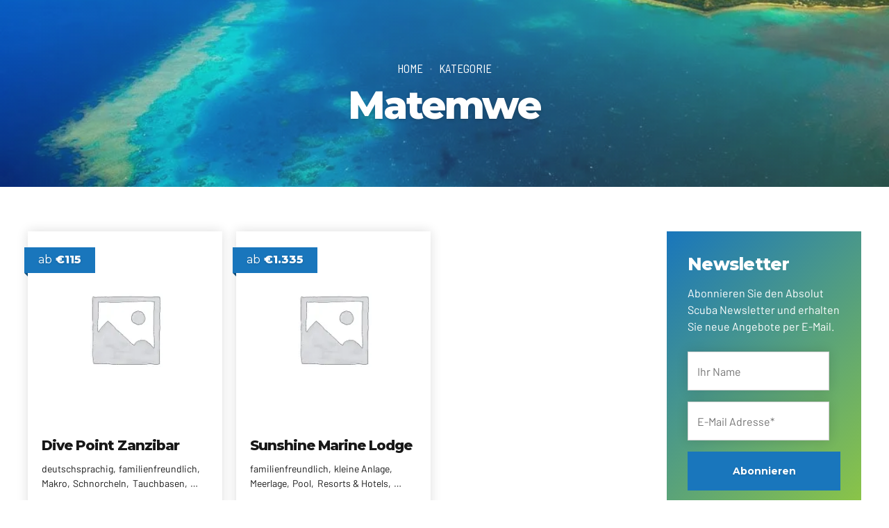

--- FILE ---
content_type: text/html; charset=UTF-8
request_url: https://as-tauchreisen.de/tour_tag/matemwe/
body_size: 70755
content:
<!DOCTYPE html>
<html lang="de" data-bt-theme="Travelicious Child 1.0.0">
<head><script>if(navigator.userAgent.match(/MSIE|Internet Explorer/i)||navigator.userAgent.match(/Trident\/7\..*?rv:11/i)){let e=document.location.href;if(!e.match(/[?&]nonitro/)){if(e.indexOf("?")==-1){if(e.indexOf("#")==-1){document.location.href=e+"?nonitro=1"}else{document.location.href=e.replace("#","?nonitro=1#")}}else{if(e.indexOf("#")==-1){document.location.href=e+"&nonitro=1"}else{document.location.href=e.replace("#","&nonitro=1#")}}}}</script><link rel="preconnect" href="https://www.googletagmanager.com" /><link rel="preconnect" href="https://cdn-ciofj.nitrocdn.com" /><meta charset="UTF-8" /><meta name="viewport" content="width=device-width, initial-scale=1, maximum-scale=5, user-scalable=yes" /><meta name="mobile-web-app-capable" content="yes" /><meta name="apple-mobile-web-app-capable" content="yes" /><meta name='robots' content='index, follow, max-image-preview:large, max-snippet:-1, max-video-preview:-1' /><title>Matemwe Archive &#187; Absolut Scuba</title><meta name="description" content="Matemwe mit Absolut Scuba entdecken ✓ großartige Taucherlebnisse ✓ familienfreundlich ✓ tauchen &amp; schnorcheln ➤ Jetzt Tauchurlaub buchen!" /><meta property="og:locale" content="de_DE" /><meta property="og:type" content="article" /><meta property="og:title" content="Matemwe Archive &#187; Absolut Scuba" /><meta property="og:description" content="Matemwe mit Absolut Scuba entdecken ✓ großartige Taucherlebnisse ✓ familienfreundlich ✓ tauchen &amp; schnorcheln ➤ Jetzt Tauchurlaub buchen!" /><meta property="og:url" content="https://as-tauchreisen.de/tour_tag/matemwe/" /><meta property="og:site_name" content="Absolut Scuba" /><meta name="twitter:card" content="summary_large_image" /><meta name="generator" content="WordPress 6.9" /><meta name="msapplication-TileImage" content="https://as-tauchreisen.de/wp-content/uploads/cropped-AbsolutScubaLogo_Favicon-1-270x270.png" /><meta name="generator" content="NitroPack" /><script>var NPSH,NitroScrollHelper;NPSH=NitroScrollHelper=function(){let e=null;const o=window.sessionStorage.getItem("nitroScrollPos");function t(){let e=JSON.parse(window.sessionStorage.getItem("nitroScrollPos"))||{};if(typeof e!=="object"){e={}}e[document.URL]=window.scrollY;window.sessionStorage.setItem("nitroScrollPos",JSON.stringify(e))}window.addEventListener("scroll",function(){if(e!==null){clearTimeout(e)}e=setTimeout(t,200)},{passive:true});let r={};r.getScrollPos=()=>{if(!o){return 0}const e=JSON.parse(o);return e[document.URL]||0};r.isScrolled=()=>{return r.getScrollPos()>document.documentElement.clientHeight*.5};return r}();</script><script>(function(){var a=false;var e=document.documentElement.classList;var i=navigator.userAgent.toLowerCase();var n=["android","iphone","ipad"];var r=n.length;var o;var d=null;for(var t=0;t<r;t++){o=n[t];if(i.indexOf(o)>-1)d=o;if(e.contains(o)){a=true;e.remove(o)}}if(a&&d){e.add(d);if(d=="iphone"||d=="ipad"){e.add("ios")}}})();</script><script type="text/worker" id="nitro-web-worker">var preloadRequests=0;var remainingCount={};var baseURI="";self.onmessage=function(e){switch(e.data.cmd){case"RESOURCE_PRELOAD":var o=e.data.requestId;remainingCount[o]=0;e.data.resources.forEach(function(e){preload(e,function(o){return function(){console.log(o+" DONE: "+e);if(--remainingCount[o]==0){self.postMessage({cmd:"RESOURCE_PRELOAD",requestId:o})}}}(o));remainingCount[o]++});break;case"SET_BASEURI":baseURI=e.data.uri;break}};async function preload(e,o){if(typeof URL!=="undefined"&&baseURI){try{var a=new URL(e,baseURI);e=a.href}catch(e){console.log("Worker error: "+e.message)}}console.log("Preloading "+e);try{var n=new Request(e,{mode:"no-cors",redirect:"follow"});await fetch(n);o()}catch(a){console.log(a);var r=new XMLHttpRequest;r.responseType="blob";r.onload=o;r.onerror=o;r.open("GET",e,true);r.send()}}</script><script id="nprl">(()=>{if(window.NPRL!=undefined)return;(function(e){var t=e.prototype;t.after||(t.after=function(){var e,t=arguments,n=t.length,r=0,i=this,o=i.parentNode,a=Node,c=String,u=document;if(o!==null){while(r<n){(e=t[r])instanceof a?(i=i.nextSibling)!==null?o.insertBefore(e,i):o.appendChild(e):o.appendChild(u.createTextNode(c(e)));++r}}})})(Element);var e,t;e=t=function(){var t=false;var r=window.URL||window.webkitURL;var i=true;var o=true;var a=2;var c=null;var u=null;var d=true;var s=window.nitroGtmExcludes!=undefined;var l=s?JSON.parse(atob(window.nitroGtmExcludes)).map(e=>new RegExp(e)):[];var f;var m;var v=null;var p=null;var g=null;var h={touch:["touchmove","touchend"],default:["mousemove","click","keydown","wheel"]};var E=true;var y=[];var w=false;var b=[];var S=0;var N=0;var L=false;var T=0;var R=null;var O=false;var A=false;var C=false;var P=[];var I=[];var M=[];var k=[];var x=false;var _={};var j=new Map;var B="noModule"in HTMLScriptElement.prototype;var q=requestAnimationFrame||mozRequestAnimationFrame||webkitRequestAnimationFrame||msRequestAnimationFrame;const D="gtm.js?id=";function H(e,t){if(!_[e]){_[e]=[]}_[e].push(t)}function U(e,t){if(_[e]){var n=0,r=_[e];for(var n=0;n<r.length;n++){r[n].call(this,t)}}}function Y(){(function(e,t){var r=null;var i=function(e){r(e)};var o=null;var a={};var c=null;var u=null;var d=0;e.addEventListener(t,function(r){if(["load","DOMContentLoaded"].indexOf(t)!=-1){if(u){Q(function(){e.triggerNitroEvent(t)})}c=true}else if(t=="readystatechange"){d++;n.ogReadyState=d==1?"interactive":"complete";if(u&&u>=d){n.documentReadyState=n.ogReadyState;Q(function(){e.triggerNitroEvent(t)})}}});e.addEventListener(t+"Nitro",function(e){if(["load","DOMContentLoaded"].indexOf(t)!=-1){if(!c){e.preventDefault();e.stopImmediatePropagation()}else{}u=true}else if(t=="readystatechange"){u=n.documentReadyState=="interactive"?1:2;if(d<u){e.preventDefault();e.stopImmediatePropagation()}}});switch(t){case"load":o="onload";break;case"readystatechange":o="onreadystatechange";break;case"pageshow":o="onpageshow";break;default:o=null;break}if(o){Object.defineProperty(e,o,{get:function(){return r},set:function(n){if(typeof n!=="function"){r=null;e.removeEventListener(t+"Nitro",i)}else{if(!r){e.addEventListener(t+"Nitro",i)}r=n}}})}Object.defineProperty(e,"addEventListener"+t,{value:function(r){if(r!=t||!n.startedScriptLoading||document.currentScript&&document.currentScript.hasAttribute("nitro-exclude")){}else{arguments[0]+="Nitro"}e.ogAddEventListener.apply(e,arguments);a[arguments[1]]=arguments[0]}});Object.defineProperty(e,"removeEventListener"+t,{value:function(t){var n=a[arguments[1]];arguments[0]=n;e.ogRemoveEventListener.apply(e,arguments)}});Object.defineProperty(e,"triggerNitroEvent"+t,{value:function(t,n){n=n||e;var r=new Event(t+"Nitro",{bubbles:true});r.isNitroPack=true;Object.defineProperty(r,"type",{get:function(){return t},set:function(){}});Object.defineProperty(r,"target",{get:function(){return n},set:function(){}});e.dispatchEvent(r)}});if(typeof e.triggerNitroEvent==="undefined"){(function(){var t=e.addEventListener;var n=e.removeEventListener;Object.defineProperty(e,"ogAddEventListener",{value:t});Object.defineProperty(e,"ogRemoveEventListener",{value:n});Object.defineProperty(e,"addEventListener",{value:function(n){var r="addEventListener"+n;if(typeof e[r]!=="undefined"){e[r].apply(e,arguments)}else{t.apply(e,arguments)}},writable:true});Object.defineProperty(e,"removeEventListener",{value:function(t){var r="removeEventListener"+t;if(typeof e[r]!=="undefined"){e[r].apply(e,arguments)}else{n.apply(e,arguments)}}});Object.defineProperty(e,"triggerNitroEvent",{value:function(t,n){var r="triggerNitroEvent"+t;if(typeof e[r]!=="undefined"){e[r].apply(e,arguments)}}})})()}}).apply(null,arguments)}Y(window,"load");Y(window,"pageshow");Y(window,"DOMContentLoaded");Y(document,"DOMContentLoaded");Y(document,"readystatechange");try{var F=new Worker(r.createObjectURL(new Blob([document.getElementById("nitro-web-worker").textContent],{type:"text/javascript"})))}catch(e){var F=new Worker("data:text/javascript;base64,"+btoa(document.getElementById("nitro-web-worker").textContent))}F.onmessage=function(e){if(e.data.cmd=="RESOURCE_PRELOAD"){U(e.data.requestId,e)}};if(typeof document.baseURI!=="undefined"){F.postMessage({cmd:"SET_BASEURI",uri:document.baseURI})}var G=function(e){if(--S==0){Q(K)}};var W=function(e){e.target.removeEventListener("load",W);e.target.removeEventListener("error",W);e.target.removeEventListener("nitroTimeout",W);if(e.type!="nitroTimeout"){clearTimeout(e.target.nitroTimeout)}if(--N==0&&S==0){Q(J)}};var X=function(e){var t=e.textContent;try{var n=r.createObjectURL(new Blob([t.replace(/^(?:<!--)?(.*?)(?:-->)?$/gm,"$1")],{type:"text/javascript"}))}catch(e){var n="data:text/javascript;base64,"+btoa(t.replace(/^(?:<!--)?(.*?)(?:-->)?$/gm,"$1"))}return n};var K=function(){n.documentReadyState="interactive";document.triggerNitroEvent("readystatechange");document.triggerNitroEvent("DOMContentLoaded");if(window.pageYOffset||window.pageXOffset){window.dispatchEvent(new Event("scroll"))}A=true;Q(function(){if(N==0){Q(J)}Q($)})};var J=function(){if(!A||O)return;O=true;R.disconnect();en();n.documentReadyState="complete";document.triggerNitroEvent("readystatechange");window.triggerNitroEvent("load",document);window.triggerNitroEvent("pageshow",document);if(window.pageYOffset||window.pageXOffset||location.hash){let e=typeof history.scrollRestoration!=="undefined"&&history.scrollRestoration=="auto";if(e&&typeof NPSH!=="undefined"&&NPSH.getScrollPos()>0&&window.pageYOffset>document.documentElement.clientHeight*.5){window.scrollTo(0,NPSH.getScrollPos())}else if(location.hash){try{let e=document.querySelector(location.hash);if(e){e.scrollIntoView()}}catch(e){}}}var e=null;if(a==1){e=eo}else{e=eu}Q(e)};var Q=function(e){setTimeout(e,0)};var V=function(e){if(e.type=="touchend"||e.type=="click"){g=e}};var $=function(){if(d&&g){setTimeout(function(e){return function(){var t=function(e,t,n){var r=new Event(e,{bubbles:true,cancelable:true});if(e=="click"){r.clientX=t;r.clientY=n}else{r.touches=[{clientX:t,clientY:n}]}return r};var n;if(e.type=="touchend"){var r=e.changedTouches[0];n=document.elementFromPoint(r.clientX,r.clientY);n.dispatchEvent(t("touchstart"),r.clientX,r.clientY);n.dispatchEvent(t("touchend"),r.clientX,r.clientY);n.dispatchEvent(t("click"),r.clientX,r.clientY)}else if(e.type=="click"){n=document.elementFromPoint(e.clientX,e.clientY);n.dispatchEvent(t("click"),e.clientX,e.clientY)}}}(g),150);g=null}};var z=function(e){if(e.tagName=="SCRIPT"&&!e.hasAttribute("data-nitro-for-id")&&!e.hasAttribute("nitro-document-write")||e.tagName=="IMG"&&(e.hasAttribute("src")||e.hasAttribute("srcset"))||e.tagName=="IFRAME"&&e.hasAttribute("src")||e.tagName=="LINK"&&e.hasAttribute("href")&&e.hasAttribute("rel")&&e.getAttribute("rel")=="stylesheet"){if(e.tagName==="IFRAME"&&e.src.indexOf("about:blank")>-1){return}var t="";switch(e.tagName){case"LINK":t=e.href;break;case"IMG":if(k.indexOf(e)>-1)return;t=e.srcset||e.src;break;default:t=e.src;break}var n=e.getAttribute("type");if(!t&&e.tagName!=="SCRIPT")return;if((e.tagName=="IMG"||e.tagName=="LINK")&&(t.indexOf("data:")===0||t.indexOf("blob:")===0))return;if(e.tagName=="SCRIPT"&&n&&n!=="text/javascript"&&n!=="application/javascript"){if(n!=="module"||!B)return}if(e.tagName==="SCRIPT"){if(k.indexOf(e)>-1)return;if(e.noModule&&B){return}let t=null;if(document.currentScript){if(document.currentScript.src&&document.currentScript.src.indexOf(D)>-1){t=document.currentScript}if(document.currentScript.hasAttribute("data-nitro-gtm-id")){e.setAttribute("data-nitro-gtm-id",document.currentScript.getAttribute("data-nitro-gtm-id"))}}else if(window.nitroCurrentScript){if(window.nitroCurrentScript.src&&window.nitroCurrentScript.src.indexOf(D)>-1){t=window.nitroCurrentScript}}if(t&&s){let n=false;for(const t of l){n=e.src?t.test(e.src):t.test(e.textContent);if(n){break}}if(!n){e.type="text/googletagmanagerscript";let n=t.hasAttribute("data-nitro-gtm-id")?t.getAttribute("data-nitro-gtm-id"):t.id;if(!j.has(n)){j.set(n,[])}let r=j.get(n);r.push(e);return}}if(!e.src){if(e.textContent.length>0){e.textContent+="\n;if(document.currentScript.nitroTimeout) {clearTimeout(document.currentScript.nitroTimeout);}; setTimeout(function() { this.dispatchEvent(new Event('load')); }.bind(document.currentScript), 0);"}else{return}}else{}k.push(e)}if(!e.hasOwnProperty("nitroTimeout")){N++;e.addEventListener("load",W,true);e.addEventListener("error",W,true);e.addEventListener("nitroTimeout",W,true);e.nitroTimeout=setTimeout(function(){console.log("Resource timed out",e);e.dispatchEvent(new Event("nitroTimeout"))},5e3)}}};var Z=function(e){if(e.hasOwnProperty("nitroTimeout")&&e.nitroTimeout){clearTimeout(e.nitroTimeout);e.nitroTimeout=null;e.dispatchEvent(new Event("nitroTimeout"))}};document.documentElement.addEventListener("load",function(e){if(e.target.tagName=="SCRIPT"||e.target.tagName=="IMG"){k.push(e.target)}},true);document.documentElement.addEventListener("error",function(e){if(e.target.tagName=="SCRIPT"||e.target.tagName=="IMG"){k.push(e.target)}},true);var ee=["appendChild","replaceChild","insertBefore","prepend","append","before","after","replaceWith","insertAdjacentElement"];var et=function(){if(s){window._nitro_setTimeout=window.setTimeout;window.setTimeout=function(e,t,...n){let r=document.currentScript||window.nitroCurrentScript;if(!r||r.src&&r.src.indexOf(D)==-1){return window._nitro_setTimeout.call(window,e,t,...n)}return window._nitro_setTimeout.call(window,function(e,t){return function(...n){window.nitroCurrentScript=e;t(...n)}}(r,e),t,...n)}}ee.forEach(function(e){HTMLElement.prototype["og"+e]=HTMLElement.prototype[e];HTMLElement.prototype[e]=function(...t){if(this.parentNode||this===document.documentElement){switch(e){case"replaceChild":case"insertBefore":t.pop();break;case"insertAdjacentElement":t.shift();break}t.forEach(function(e){if(!e)return;if(e.tagName=="SCRIPT"){z(e)}else{if(e.children&&e.children.length>0){e.querySelectorAll("script").forEach(z)}}})}return this["og"+e].apply(this,arguments)}})};var en=function(){if(s&&typeof window._nitro_setTimeout==="function"){window.setTimeout=window._nitro_setTimeout}ee.forEach(function(e){HTMLElement.prototype[e]=HTMLElement.prototype["og"+e]})};var er=async function(){if(o){ef(f);ef(V);if(v){clearTimeout(v);v=null}}if(T===1){L=true;return}else if(T===0){T=-1}n.startedScriptLoading=true;Object.defineProperty(document,"readyState",{get:function(){return n.documentReadyState},set:function(){}});var e=document.documentElement;var t={attributes:true,attributeFilter:["src"],childList:true,subtree:true};R=new MutationObserver(function(e,t){e.forEach(function(e){if(e.type=="childList"&&e.addedNodes.length>0){e.addedNodes.forEach(function(e){if(!document.documentElement.contains(e)){return}if(e.tagName=="IMG"||e.tagName=="IFRAME"||e.tagName=="LINK"){z(e)}})}if(e.type=="childList"&&e.removedNodes.length>0){e.removedNodes.forEach(function(e){if(e.tagName=="IFRAME"||e.tagName=="LINK"){Z(e)}})}if(e.type=="attributes"){var t=e.target;if(!document.documentElement.contains(t)){return}if(t.tagName=="IFRAME"||t.tagName=="LINK"||t.tagName=="IMG"||t.tagName=="SCRIPT"){z(t)}}})});R.observe(e,t);if(!s){et()}await Promise.all(P);var r=b.shift();var i=null;var a=false;while(r){var c;var u=JSON.parse(atob(r.meta));var d=u.delay;if(r.type=="inline"){var l=document.getElementById(r.id);if(l){l.remove()}else{r=b.shift();continue}c=X(l);if(c===false){r=b.shift();continue}}else{c=r.src}if(!a&&r.type!="inline"&&(typeof u.attributes.async!="undefined"||typeof u.attributes.defer!="undefined")){if(i===null){i=r}else if(i===r){a=true}if(!a){b.push(r);r=b.shift();continue}}var m=document.createElement("script");m.src=c;m.setAttribute("data-nitro-for-id",r.id);for(var p in u.attributes){try{if(u.attributes[p]===false){m.setAttribute(p,"")}else{m.setAttribute(p,u.attributes[p])}}catch(e){console.log("Error while setting script attribute",m,e)}}m.async=false;if(u.canonicalLink!=""&&Object.getOwnPropertyDescriptor(m,"src")?.configurable!==false){(e=>{Object.defineProperty(m,"src",{get:function(){return e.canonicalLink},set:function(){}})})(u)}if(d){setTimeout((function(e,t){var n=document.querySelector("[data-nitro-marker-id='"+t+"']");if(n){n.after(e)}else{document.head.appendChild(e)}}).bind(null,m,r.id),d)}else{m.addEventListener("load",G);m.addEventListener("error",G);if(!m.noModule||!B){S++}var g=document.querySelector("[data-nitro-marker-id='"+r.id+"']");if(g){Q(function(e,t){return function(){e.after(t)}}(g,m))}else{Q(function(e){return function(){document.head.appendChild(e)}}(m))}}r=b.shift()}};var ei=function(){var e=document.getElementById("nitro-deferred-styles");var t=document.createElement("div");t.innerHTML=e.textContent;return t};var eo=async function(e){isPreload=e&&e.type=="NitroPreload";if(!isPreload){T=-1;E=false;if(o){ef(f);ef(V);if(v){clearTimeout(v);v=null}}}if(w===false){var t=ei();let e=t.querySelectorAll('style,link[rel="stylesheet"]');w=e.length;if(w){let e=document.getElementById("nitro-deferred-styles-marker");e.replaceWith.apply(e,t.childNodes)}else if(isPreload){Q(ed)}else{es()}}else if(w===0&&!isPreload){es()}};var ea=function(){var e=ei();var t=e.childNodes;var n;var r=[];for(var i=0;i<t.length;i++){n=t[i];if(n.href){r.push(n.href)}}var o="css-preload";H(o,function(e){eo(new Event("NitroPreload"))});if(r.length){F.postMessage({cmd:"RESOURCE_PRELOAD",resources:r,requestId:o})}else{Q(function(){U(o)})}};var ec=function(){if(T===-1)return;T=1;var e=[];var t,n;for(var r=0;r<b.length;r++){t=b[r];if(t.type!="inline"){if(t.src){n=JSON.parse(atob(t.meta));if(n.delay)continue;if(n.attributes.type&&n.attributes.type=="module"&&!B)continue;e.push(t.src)}}}if(e.length){var i="js-preload";H(i,function(e){T=2;if(L){Q(er)}});F.postMessage({cmd:"RESOURCE_PRELOAD",resources:e,requestId:i})}};var eu=function(){while(I.length){style=I.shift();if(style.hasAttribute("nitropack-onload")){style.setAttribute("onload",style.getAttribute("nitropack-onload"));Q(function(e){return function(){e.dispatchEvent(new Event("load"))}}(style))}}while(M.length){style=M.shift();if(style.hasAttribute("nitropack-onerror")){style.setAttribute("onerror",style.getAttribute("nitropack-onerror"));Q(function(e){return function(){e.dispatchEvent(new Event("error"))}}(style))}}};var ed=function(){if(!x){if(i){Q(function(){var e=document.getElementById("nitro-critical-css");if(e){e.remove()}})}x=true;onStylesLoadEvent=new Event("NitroStylesLoaded");onStylesLoadEvent.isNitroPack=true;window.dispatchEvent(onStylesLoadEvent)}};var es=function(){if(a==2){Q(er)}else{eu()}};var el=function(e){m.forEach(function(t){document.addEventListener(t,e,true)})};var ef=function(e){m.forEach(function(t){document.removeEventListener(t,e,true)})};if(s){et()}return{setAutoRemoveCriticalCss:function(e){i=e},registerScript:function(e,t,n){b.push({type:"remote",src:e,id:t,meta:n})},registerInlineScript:function(e,t){b.push({type:"inline",id:e,meta:t})},registerStyle:function(e,t,n){y.push({href:e,rel:t,media:n})},onLoadStyle:function(e){I.push(e);if(w!==false&&--w==0){Q(ed);if(E){E=false}else{es()}}},onErrorStyle:function(e){M.push(e);if(w!==false&&--w==0){Q(ed);if(E){E=false}else{es()}}},loadJs:function(e,t){if(!e.src){var n=X(e);if(n!==false){e.src=n;e.textContent=""}}if(t){Q(function(e,t){return function(){e.after(t)}}(t,e))}else{Q(function(e){return function(){document.head.appendChild(e)}}(e))}},loadQueuedResources:async function(){window.dispatchEvent(new Event("NitroBootStart"));if(p){clearTimeout(p);p=null}window.removeEventListener("load",e.loadQueuedResources);f=a==1?er:eo;if(!o||g){Q(f)}else{if(navigator.userAgent.indexOf(" Edge/")==-1){ea();H("css-preload",ec)}el(f);if(u){if(c){v=setTimeout(f,c)}}else{}}},fontPreload:function(e){var t="critical-fonts";H(t,function(e){document.getElementById("nitro-critical-fonts").type="text/css"});F.postMessage({cmd:"RESOURCE_PRELOAD",resources:e,requestId:t})},boot:function(){if(t)return;t=true;C=typeof NPSH!=="undefined"&&NPSH.isScrolled();let n=document.prerendering;if(location.hash||C||n){o=false}m=h.default.concat(h.touch);p=setTimeout(e.loadQueuedResources,1500);el(V);if(C){e.loadQueuedResources()}else{window.addEventListener("load",e.loadQueuedResources)}},addPrerequisite:function(e){P.push(e)},getTagManagerNodes:function(e){if(!e)return j;return j.get(e)??[]}}}();var n,r;n=r=function(){var t=document.write;return{documentWrite:function(n,r){if(n&&n.hasAttribute("nitro-exclude")){return t.call(document,r)}var i=null;if(n.documentWriteContainer){i=n.documentWriteContainer}else{i=document.createElement("span");n.documentWriteContainer=i}var o=null;if(n){if(n.hasAttribute("data-nitro-for-id")){o=document.querySelector('template[data-nitro-marker-id="'+n.getAttribute("data-nitro-for-id")+'"]')}else{o=n}}i.innerHTML+=r;i.querySelectorAll("script").forEach(function(e){e.setAttribute("nitro-document-write","")});if(!i.parentNode){if(o){o.parentNode.insertBefore(i,o)}else{document.body.appendChild(i)}}var a=document.createElement("span");a.innerHTML=r;var c=a.querySelectorAll("script");if(c.length){c.forEach(function(t){var n=t.getAttributeNames();var r=document.createElement("script");n.forEach(function(e){r.setAttribute(e,t.getAttribute(e))});r.async=false;if(!t.src&&t.textContent){r.textContent=t.textContent}e.loadJs(r,o)})}},TrustLogo:function(e,t){var n=document.getElementById(e);var r=document.createElement("img");r.src=t;n.parentNode.insertBefore(r,n)},documentReadyState:"loading",ogReadyState:document.readyState,startedScriptLoading:false,loadScriptDelayed:function(e,t){setTimeout(function(){var t=document.createElement("script");t.src=e;document.head.appendChild(t)},t)}}}();document.write=function(e){n.documentWrite(document.currentScript,e)};document.writeln=function(e){n.documentWrite(document.currentScript,e+"\n")};window.NPRL=e;window.NitroResourceLoader=t;window.NPh=n;window.NitroPackHelper=r})();</script><template id="nitro-deferred-styles-marker"></template><style id="nitro-fonts">@font-face{font-family:dashicons;src:url("https://cdn-ciofj.nitrocdn.com/lObbHcGkzdZtHtiqjznMWsbAXsgLgxpI/assets/static/source/rev-3eff0f1/as-tauchreisen.de/wp-includes/fonts/cc26977e9557edbbc60f1255fb1de6ee.dashicons.eot");src:url("https://cdn-ciofj.nitrocdn.com/lObbHcGkzdZtHtiqjznMWsbAXsgLgxpI/assets/static/source/rev-3eff0f1/as-tauchreisen.de/wp-includes/fonts/cc26977e9557edbbc60f1255fb1de6ee.dashicons.ttf") format("truetype");font-weight:400;font-style:normal;font-display:swap}@font-face{font-family:"FontAwesome";font-display:swap;src:url("https://cdn-ciofj.nitrocdn.com/lObbHcGkzdZtHtiqjznMWsbAXsgLgxpI/assets/static/source/rev-3eff0f1/as-tauchreisen.de/wp-content/plugins/menu-icons/css/fontawesome/webfonts/fa-solid-900.woff2") format("woff2")}@font-face{font-family:"FontAwesome";font-display:swap;src:url("https://cdn-ciofj.nitrocdn.com/lObbHcGkzdZtHtiqjznMWsbAXsgLgxpI/assets/static/source/rev-3eff0f1/as-tauchreisen.de/wp-content/plugins/menu-icons/css/fontawesome/webfonts/fa-brands-400.woff2") format("woff2")}@font-face{font-family:"FontAwesome";font-display:swap;src:url("https://cdn-ciofj.nitrocdn.com/lObbHcGkzdZtHtiqjznMWsbAXsgLgxpI/assets/static/source/rev-3eff0f1/as-tauchreisen.de/wp-content/plugins/menu-icons/css/fontawesome/webfonts/fa-regular-400.woff2") format("woff2");unicode-range:u + f003,u + f006,u + f014,u + f016-f017,u + f01a-f01b,u + f01d,u + f022,u + f03e,u + f044,u + f046,u + f05c-f05d,u + f06e,u + f070,u + f087-f088,u + f08a,u + f094,u + f096-f097,u + f09d,u + f0a0,u + f0a2,u + f0a4-f0a7,u + f0c5,u + f0c7,u + f0e5-f0e6,u + f0eb,u + f0f6-f0f8,u + f10c,u + f114-f115,u + f118-f11a,u + f11c-f11d,u + f133,u + f147,u + f14e,u + f150-f152,u + f185-f186,u + f18e,u + f190-f192,u + f196,u + f1c1-f1c9,u + f1d9,u + f1db,u + f1e3,u + f1ea,u + f1f7,u + f1f9,u + f20a,u + f247-f248,u + f24a,u + f24d,u + f255-f25b,u + f25d,u + f271-f274,u + f278,u + f27b,u + f28c,u + f28e,u + f29c,u + f2b5,u + f2b7,u + f2ba,u + f2bc,u + f2be,u + f2c0-f2c1,u + f2c3,u + f2d0,u + f2d2,u + f2d4,u + f2dc}@font-face{font-family:"FontAwesome";font-display:swap;src:url("https://cdn-ciofj.nitrocdn.com/lObbHcGkzdZtHtiqjznMWsbAXsgLgxpI/assets/static/source/rev-3eff0f1/as-tauchreisen.de/wp-content/plugins/menu-icons/css/fontawesome/webfonts/fa-v4compatibility.woff2") format("woff2");unicode-range:u + f041,u + f047,u + f065-f066,u + f07d-f07e,u + f080,u + f08b,u + f08e,u + f090,u + f09a,u + f0ac,u + f0ae,u + f0b2,u + f0d0,u + f0d6,u + f0e4,u + f0ec,u + f10a-f10b,u + f123,u + f13e,u + f148-f149,u + f14c,u + f156,u + f15e,u + f160-f161,u + f163,u + f175-f178,u + f195,u + f1f8,u + f219,u + f27a}@font-face{font-family:"Icon7Stroke";src:url("https://cdn-ciofj.nitrocdn.com/lObbHcGkzdZtHtiqjznMWsbAXsgLgxpI/assets/static/source/rev-3eff0f1/as-tauchreisen.de/wp-content/plugins/bold-page-builder/fonts/f7095c642af91994a6899c15a1bc8714.Pe-icon-7-stroke.eot");src:url("https://cdn-ciofj.nitrocdn.com/lObbHcGkzdZtHtiqjznMWsbAXsgLgxpI/assets/static/source/rev-3eff0f1/as-tauchreisen.de/wp-content/plugins/bold-page-builder/fonts/f7095c642af91994a6899c15a1bc8714.Pe-icon-7-stroke.ttf") format("truetype");font-weight:normal;font-style:normal;font-display:swap}@font-face{font-family:"FontAwesome";src:url("https://cdn-ciofj.nitrocdn.com/lObbHcGkzdZtHtiqjznMWsbAXsgLgxpI/assets/static/source/rev-3eff0f1/as-tauchreisen.de/wp-content/plugins/bold-page-builder/fonts/5b62176f39ee6b2e67305a69b0f081c0.fontawesome-webfont.eot");src:url("https://cdn-ciofj.nitrocdn.com/lObbHcGkzdZtHtiqjznMWsbAXsgLgxpI/assets/static/source/rev-3eff0f1/as-tauchreisen.de/wp-content/plugins/bold-page-builder/fonts/5b62176f39ee6b2e67305a69b0f081c0.fontawesome-webfont.woff2") format("woff2");font-weight:normal;font-style:normal;font-display:swap}@font-face{font-family:"FontAwesome5Brands";src:url("https://cdn-ciofj.nitrocdn.com/lObbHcGkzdZtHtiqjznMWsbAXsgLgxpI/assets/static/source/rev-3eff0f1/as-tauchreisen.de/wp-content/plugins/bold-page-builder/fonts/e209d52d584a1976e6aebbcae53850ea.FontAwesome5Brands.ttf");src:url("https://cdn-ciofj.nitrocdn.com/lObbHcGkzdZtHtiqjznMWsbAXsgLgxpI/assets/static/source/rev-3eff0f1/as-tauchreisen.de/wp-content/plugins/bold-page-builder/fonts/e209d52d584a1976e6aebbcae53850ea.FontAwesome5Brands.woff2") format("woff2");font-weight:normal;font-style:normal;font-display:swap}@font-face{font-family:"Business";src:url("https://cdn-ciofj.nitrocdn.com/lObbHcGkzdZtHtiqjznMWsbAXsgLgxpI/assets/static/source/rev-3eff0f1/as-tauchreisen.de/wp-content/themes/travelicious/fonts/Business/Business.ttf") format("truetype");font-display:swap}@font-face{font-family:"Essential";src:url("https://cdn-ciofj.nitrocdn.com/lObbHcGkzdZtHtiqjznMWsbAXsgLgxpI/assets/static/source/rev-3eff0f1/as-tauchreisen.de/wp-content/themes/travelicious/fonts/Essential/Essential.ttf") format("truetype");font-display:swap}@font-face{font-family:"FontAwesome";src:url("https://cdn-ciofj.nitrocdn.com/lObbHcGkzdZtHtiqjznMWsbAXsgLgxpI/assets/static/source/rev-3eff0f1/as-tauchreisen.de/wp-content/themes/travelicious/fonts/FontAwesome/FontAwesome.ttf") format("truetype");font-display:swap}@font-face{font-family:"FontAwesome5Brands";src:url("https://cdn-ciofj.nitrocdn.com/lObbHcGkzdZtHtiqjznMWsbAXsgLgxpI/assets/static/source/rev-3eff0f1/as-tauchreisen.de/wp-content/themes/travelicious/fonts/FontAwesome5Brands/FontAwesome5Brands.ttf") format("truetype");font-display:swap}@font-face{font-family:"Icon7Stroke";src:url("https://cdn-ciofj.nitrocdn.com/lObbHcGkzdZtHtiqjznMWsbAXsgLgxpI/assets/static/source/rev-3eff0f1/as-tauchreisen.de/wp-content/themes/travelicious/fonts/Icon7Stroke/Icon7Stroke.ttf") format("truetype");font-display:swap}@font-face{font-family:"Travel1";src:url("https://cdn-ciofj.nitrocdn.com/lObbHcGkzdZtHtiqjznMWsbAXsgLgxpI/assets/static/source/rev-3eff0f1/as-tauchreisen.de/wp-content/themes/travelicious/fonts/Travel1/Travel1.ttf") format("truetype");font-display:swap}@font-face{font-family:"Travel3";src:url("https://cdn-ciofj.nitrocdn.com/lObbHcGkzdZtHtiqjznMWsbAXsgLgxpI/assets/static/source/rev-3eff0f1/as-tauchreisen.de/wp-content/themes/travelicious/fonts/Travel3/Travel3.ttf") format("truetype");font-display:swap}@font-face{font-family:"Barlow";font-style:italic;font-weight:100;src:url("https://cdn-ciofj.nitrocdn.com/lObbHcGkzdZtHtiqjznMWsbAXsgLgxpI/assets/static/source/rev-3eff0f1/as-tauchreisen.de/wp-content/uploads/fonts/757e86a02608e31895636a6dc8b166f5/9e48bbac250a41c0655746e35824df2b.barlow--v12-italic-100.woff2") format("woff2");unicode-range:U+0102-0103,U+0110-0111,U+0128-0129,U+0168-0169,U+01A0-01A1,U+01AF-01B0,U+0300-0301,U+0303-0304,U+0308-0309,U+0323,U+0329,U+1EA0-1EF9,U+20AB;font-display:swap}@font-face{font-family:"Barlow";font-style:italic;font-weight:100;src:url("https://cdn-ciofj.nitrocdn.com/lObbHcGkzdZtHtiqjznMWsbAXsgLgxpI/assets/static/source/rev-3eff0f1/as-tauchreisen.de/wp-content/uploads/fonts/757e86a02608e31895636a6dc8b166f5/b725e0d6f4580ab0402aa7d17efdcbbc.barlow--v12-italic-100.woff2") format("woff2");unicode-range:U+0100-02BA,U+02BD-02C5,U+02C7-02CC,U+02CE-02D7,U+02DD-02FF,U+0304,U+0308,U+0329,U+1D00-1DBF,U+1E00-1E9F,U+1EF2-1EFF,U+2020,U+20A0-20AB,U+20AD-20C0,U+2113,U+2C60-2C7F,U+A720-A7FF;font-display:swap}@font-face{font-family:"Barlow";font-style:italic;font-weight:100;src:url("https://cdn-ciofj.nitrocdn.com/lObbHcGkzdZtHtiqjznMWsbAXsgLgxpI/assets/static/source/rev-3eff0f1/as-tauchreisen.de/wp-content/uploads/fonts/757e86a02608e31895636a6dc8b166f5/b725e0d6f4580ab0402aa7d17efdcbbc.barlow--v12-italic-100.woff2") format("woff2");unicode-range:U+0000-00FF,U+0131,U+0152-0153,U+02BB-02BC,U+02C6,U+02DA,U+02DC,U+0304,U+0308,U+0329,U+2000-206F,U+20AC,U+2122,U+2191,U+2193,U+2212,U+2215,U+FEFF,U+FFFD;font-display:swap}@font-face{font-family:"Barlow";font-style:italic;font-weight:200;src:url("https://cdn-ciofj.nitrocdn.com/lObbHcGkzdZtHtiqjznMWsbAXsgLgxpI/assets/static/source/rev-3eff0f1/as-tauchreisen.de/wp-content/uploads/fonts/757e86a02608e31895636a6dc8b166f5/b725e0d6f4580ab0402aa7d17efdcbbc.barlow--v12-italic-200.woff2") format("woff2");unicode-range:U+0102-0103,U+0110-0111,U+0128-0129,U+0168-0169,U+01A0-01A1,U+01AF-01B0,U+0300-0301,U+0303-0304,U+0308-0309,U+0323,U+0329,U+1EA0-1EF9,U+20AB;font-display:swap}@font-face{font-family:"Barlow";font-style:italic;font-weight:200;src:url("https://cdn-ciofj.nitrocdn.com/lObbHcGkzdZtHtiqjznMWsbAXsgLgxpI/assets/static/source/rev-3eff0f1/as-tauchreisen.de/wp-content/uploads/fonts/757e86a02608e31895636a6dc8b166f5/b725e0d6f4580ab0402aa7d17efdcbbc.barlow--v12-italic-200.woff2") format("woff2");unicode-range:U+0100-02BA,U+02BD-02C5,U+02C7-02CC,U+02CE-02D7,U+02DD-02FF,U+0304,U+0308,U+0329,U+1D00-1DBF,U+1E00-1E9F,U+1EF2-1EFF,U+2020,U+20A0-20AB,U+20AD-20C0,U+2113,U+2C60-2C7F,U+A720-A7FF;font-display:swap}@font-face{font-family:"Barlow";font-style:italic;font-weight:200;src:url("https://cdn-ciofj.nitrocdn.com/lObbHcGkzdZtHtiqjznMWsbAXsgLgxpI/assets/static/source/rev-3eff0f1/as-tauchreisen.de/wp-content/uploads/fonts/757e86a02608e31895636a6dc8b166f5/e0499c7ea4651a138a734f5192edb5e7.barlow--v12-italic-200.woff2") format("woff2");unicode-range:U+0000-00FF,U+0131,U+0152-0153,U+02BB-02BC,U+02C6,U+02DA,U+02DC,U+0304,U+0308,U+0329,U+2000-206F,U+20AC,U+2122,U+2191,U+2193,U+2212,U+2215,U+FEFF,U+FFFD;font-display:swap}@font-face{font-family:"Barlow";font-style:italic;font-weight:300;src:url("https://cdn-ciofj.nitrocdn.com/lObbHcGkzdZtHtiqjznMWsbAXsgLgxpI/assets/static/source/rev-3eff0f1/as-tauchreisen.de/wp-content/uploads/fonts/757e86a02608e31895636a6dc8b166f5/e0499c7ea4651a138a734f5192edb5e7.barlow--v12-italic-300.woff2") format("woff2");unicode-range:U+0102-0103,U+0110-0111,U+0128-0129,U+0168-0169,U+01A0-01A1,U+01AF-01B0,U+0300-0301,U+0303-0304,U+0308-0309,U+0323,U+0329,U+1EA0-1EF9,U+20AB;font-display:swap}@font-face{font-family:"Barlow";font-style:italic;font-weight:300;src:url("https://cdn-ciofj.nitrocdn.com/lObbHcGkzdZtHtiqjznMWsbAXsgLgxpI/assets/static/source/rev-3eff0f1/as-tauchreisen.de/wp-content/uploads/fonts/757e86a02608e31895636a6dc8b166f5/e0499c7ea4651a138a734f5192edb5e7.barlow--v12-italic-300.woff2") format("woff2");unicode-range:U+0100-02BA,U+02BD-02C5,U+02C7-02CC,U+02CE-02D7,U+02DD-02FF,U+0304,U+0308,U+0329,U+1D00-1DBF,U+1E00-1E9F,U+1EF2-1EFF,U+2020,U+20A0-20AB,U+20AD-20C0,U+2113,U+2C60-2C7F,U+A720-A7FF;font-display:swap}@font-face{font-family:"Barlow";font-style:italic;font-weight:300;src:url("https://cdn-ciofj.nitrocdn.com/lObbHcGkzdZtHtiqjznMWsbAXsgLgxpI/assets/static/source/rev-3eff0f1/as-tauchreisen.de/wp-content/uploads/fonts/757e86a02608e31895636a6dc8b166f5/c15d0311669cfcf54b0fad17c65b40bb.barlow--v12-italic-300.woff2") format("woff2");unicode-range:U+0000-00FF,U+0131,U+0152-0153,U+02BB-02BC,U+02C6,U+02DA,U+02DC,U+0304,U+0308,U+0329,U+2000-206F,U+20AC,U+2122,U+2191,U+2193,U+2212,U+2215,U+FEFF,U+FFFD;font-display:swap}@font-face{font-family:"Barlow";font-style:italic;font-weight:400;src:url("https://cdn-ciofj.nitrocdn.com/lObbHcGkzdZtHtiqjznMWsbAXsgLgxpI/assets/static/source/rev-3eff0f1/as-tauchreisen.de/wp-content/uploads/fonts/757e86a02608e31895636a6dc8b166f5/c15d0311669cfcf54b0fad17c65b40bb.barlow--v12-italic-400.woff2") format("woff2");unicode-range:U+0102-0103,U+0110-0111,U+0128-0129,U+0168-0169,U+01A0-01A1,U+01AF-01B0,U+0300-0301,U+0303-0304,U+0308-0309,U+0323,U+0329,U+1EA0-1EF9,U+20AB;font-display:swap}@font-face{font-family:"Barlow";font-style:italic;font-weight:400;src:url("https://cdn-ciofj.nitrocdn.com/lObbHcGkzdZtHtiqjznMWsbAXsgLgxpI/assets/static/source/rev-3eff0f1/as-tauchreisen.de/wp-content/uploads/fonts/757e86a02608e31895636a6dc8b166f5/c15d0311669cfcf54b0fad17c65b40bb.barlow--v12-italic-400.woff2") format("woff2");unicode-range:U+0100-02BA,U+02BD-02C5,U+02C7-02CC,U+02CE-02D7,U+02DD-02FF,U+0304,U+0308,U+0329,U+1D00-1DBF,U+1E00-1E9F,U+1EF2-1EFF,U+2020,U+20A0-20AB,U+20AD-20C0,U+2113,U+2C60-2C7F,U+A720-A7FF;font-display:swap}@font-face{font-family:"Barlow";font-style:italic;font-weight:400;src:url("https://cdn-ciofj.nitrocdn.com/lObbHcGkzdZtHtiqjznMWsbAXsgLgxpI/assets/static/source/rev-3eff0f1/as-tauchreisen.de/wp-content/uploads/fonts/757e86a02608e31895636a6dc8b166f5/c15d0311669cfcf54b0fad17c65b40bb.barlow--v12-italic-400.woff2") format("woff2");unicode-range:U+0000-00FF,U+0131,U+0152-0153,U+02BB-02BC,U+02C6,U+02DA,U+02DC,U+0304,U+0308,U+0329,U+2000-206F,U+20AC,U+2122,U+2191,U+2193,U+2212,U+2215,U+FEFF,U+FFFD;font-display:swap}@font-face{font-family:"Barlow";font-style:italic;font-weight:500;src:url("https://cdn-ciofj.nitrocdn.com/lObbHcGkzdZtHtiqjznMWsbAXsgLgxpI/assets/static/source/rev-3eff0f1/as-tauchreisen.de/wp-content/uploads/fonts/757e86a02608e31895636a6dc8b166f5/2201a66305a4a1c78b9964be580e9870.barlow--v12-italic-500.woff2") format("woff2");unicode-range:U+0102-0103,U+0110-0111,U+0128-0129,U+0168-0169,U+01A0-01A1,U+01AF-01B0,U+0300-0301,U+0303-0304,U+0308-0309,U+0323,U+0329,U+1EA0-1EF9,U+20AB;font-display:swap}@font-face{font-family:"Barlow";font-style:italic;font-weight:500;src:url("https://cdn-ciofj.nitrocdn.com/lObbHcGkzdZtHtiqjznMWsbAXsgLgxpI/assets/static/source/rev-3eff0f1/as-tauchreisen.de/wp-content/uploads/fonts/757e86a02608e31895636a6dc8b166f5/2201a66305a4a1c78b9964be580e9870.barlow--v12-italic-500.woff2") format("woff2");unicode-range:U+0100-02BA,U+02BD-02C5,U+02C7-02CC,U+02CE-02D7,U+02DD-02FF,U+0304,U+0308,U+0329,U+1D00-1DBF,U+1E00-1E9F,U+1EF2-1EFF,U+2020,U+20A0-20AB,U+20AD-20C0,U+2113,U+2C60-2C7F,U+A720-A7FF;font-display:swap}@font-face{font-family:"Barlow";font-style:italic;font-weight:500;src:url("https://cdn-ciofj.nitrocdn.com/lObbHcGkzdZtHtiqjznMWsbAXsgLgxpI/assets/static/source/rev-3eff0f1/as-tauchreisen.de/wp-content/uploads/fonts/757e86a02608e31895636a6dc8b166f5/2201a66305a4a1c78b9964be580e9870.barlow--v12-italic-500.woff2") format("woff2");unicode-range:U+0000-00FF,U+0131,U+0152-0153,U+02BB-02BC,U+02C6,U+02DA,U+02DC,U+0304,U+0308,U+0329,U+2000-206F,U+20AC,U+2122,U+2191,U+2193,U+2212,U+2215,U+FEFF,U+FFFD;font-display:swap}@font-face{font-family:"Barlow";font-style:italic;font-weight:600;src:url("https://cdn-ciofj.nitrocdn.com/lObbHcGkzdZtHtiqjznMWsbAXsgLgxpI/assets/static/source/rev-3eff0f1/as-tauchreisen.de/wp-content/uploads/fonts/757e86a02608e31895636a6dc8b166f5/7e1224cc63457d0b3b41d8d846e2d5ec.barlow--v12-italic-600.woff2") format("woff2");unicode-range:U+0102-0103,U+0110-0111,U+0128-0129,U+0168-0169,U+01A0-01A1,U+01AF-01B0,U+0300-0301,U+0303-0304,U+0308-0309,U+0323,U+0329,U+1EA0-1EF9,U+20AB;font-display:swap}@font-face{font-family:"Barlow";font-style:italic;font-weight:600;src:url("https://cdn-ciofj.nitrocdn.com/lObbHcGkzdZtHtiqjznMWsbAXsgLgxpI/assets/static/source/rev-3eff0f1/as-tauchreisen.de/wp-content/uploads/fonts/757e86a02608e31895636a6dc8b166f5/7e1224cc63457d0b3b41d8d846e2d5ec.barlow--v12-italic-600.woff2") format("woff2");unicode-range:U+0100-02BA,U+02BD-02C5,U+02C7-02CC,U+02CE-02D7,U+02DD-02FF,U+0304,U+0308,U+0329,U+1D00-1DBF,U+1E00-1E9F,U+1EF2-1EFF,U+2020,U+20A0-20AB,U+20AD-20C0,U+2113,U+2C60-2C7F,U+A720-A7FF;font-display:swap}@font-face{font-family:"Barlow";font-style:italic;font-weight:600;src:url("https://cdn-ciofj.nitrocdn.com/lObbHcGkzdZtHtiqjznMWsbAXsgLgxpI/assets/static/source/rev-3eff0f1/as-tauchreisen.de/wp-content/uploads/fonts/757e86a02608e31895636a6dc8b166f5/7e1224cc63457d0b3b41d8d846e2d5ec.barlow--v12-italic-600.woff2") format("woff2");unicode-range:U+0000-00FF,U+0131,U+0152-0153,U+02BB-02BC,U+02C6,U+02DA,U+02DC,U+0304,U+0308,U+0329,U+2000-206F,U+20AC,U+2122,U+2191,U+2193,U+2212,U+2215,U+FEFF,U+FFFD;font-display:swap}@font-face{font-family:"Barlow";font-style:italic;font-weight:700;src:url("https://cdn-ciofj.nitrocdn.com/lObbHcGkzdZtHtiqjznMWsbAXsgLgxpI/assets/static/source/rev-3eff0f1/as-tauchreisen.de/wp-content/uploads/fonts/757e86a02608e31895636a6dc8b166f5/7e1224cc63457d0b3b41d8d846e2d5ec.barlow--v12-italic-700.woff2") format("woff2");unicode-range:U+0102-0103,U+0110-0111,U+0128-0129,U+0168-0169,U+01A0-01A1,U+01AF-01B0,U+0300-0301,U+0303-0304,U+0308-0309,U+0323,U+0329,U+1EA0-1EF9,U+20AB;font-display:swap}@font-face{font-family:"Barlow";font-style:italic;font-weight:700;src:url("https://cdn-ciofj.nitrocdn.com/lObbHcGkzdZtHtiqjznMWsbAXsgLgxpI/assets/static/source/rev-3eff0f1/as-tauchreisen.de/wp-content/uploads/fonts/757e86a02608e31895636a6dc8b166f5/6cbd6733a7affe4fc470907a2f75803a.barlow--v12-italic-700.woff2") format("woff2");unicode-range:U+0100-02BA,U+02BD-02C5,U+02C7-02CC,U+02CE-02D7,U+02DD-02FF,U+0304,U+0308,U+0329,U+1D00-1DBF,U+1E00-1E9F,U+1EF2-1EFF,U+2020,U+20A0-20AB,U+20AD-20C0,U+2113,U+2C60-2C7F,U+A720-A7FF;font-display:swap}@font-face{font-family:"Barlow";font-style:italic;font-weight:700;src:url("https://cdn-ciofj.nitrocdn.com/lObbHcGkzdZtHtiqjznMWsbAXsgLgxpI/assets/static/source/rev-3eff0f1/as-tauchreisen.de/wp-content/uploads/fonts/757e86a02608e31895636a6dc8b166f5/6cbd6733a7affe4fc470907a2f75803a.barlow--v12-italic-700.woff2") format("woff2");unicode-range:U+0000-00FF,U+0131,U+0152-0153,U+02BB-02BC,U+02C6,U+02DA,U+02DC,U+0304,U+0308,U+0329,U+2000-206F,U+20AC,U+2122,U+2191,U+2193,U+2212,U+2215,U+FEFF,U+FFFD;font-display:swap}@font-face{font-family:"Barlow";font-style:italic;font-weight:800;src:url("https://cdn-ciofj.nitrocdn.com/lObbHcGkzdZtHtiqjznMWsbAXsgLgxpI/assets/static/source/rev-3eff0f1/as-tauchreisen.de/wp-content/uploads/fonts/757e86a02608e31895636a6dc8b166f5/d9b3ed717d8a711f2d31f273aa0f886f.barlow--v12-italic-800.woff2") format("woff2");unicode-range:U+0102-0103,U+0110-0111,U+0128-0129,U+0168-0169,U+01A0-01A1,U+01AF-01B0,U+0300-0301,U+0303-0304,U+0308-0309,U+0323,U+0329,U+1EA0-1EF9,U+20AB;font-display:swap}@font-face{font-family:"Barlow";font-style:italic;font-weight:800;src:url("https://cdn-ciofj.nitrocdn.com/lObbHcGkzdZtHtiqjznMWsbAXsgLgxpI/assets/static/source/rev-3eff0f1/as-tauchreisen.de/wp-content/uploads/fonts/757e86a02608e31895636a6dc8b166f5/d9b3ed717d8a711f2d31f273aa0f886f.barlow--v12-italic-800.woff2") format("woff2");unicode-range:U+0100-02BA,U+02BD-02C5,U+02C7-02CC,U+02CE-02D7,U+02DD-02FF,U+0304,U+0308,U+0329,U+1D00-1DBF,U+1E00-1E9F,U+1EF2-1EFF,U+2020,U+20A0-20AB,U+20AD-20C0,U+2113,U+2C60-2C7F,U+A720-A7FF;font-display:swap}@font-face{font-family:"Barlow";font-style:italic;font-weight:800;src:url("https://cdn-ciofj.nitrocdn.com/lObbHcGkzdZtHtiqjznMWsbAXsgLgxpI/assets/static/source/rev-3eff0f1/as-tauchreisen.de/wp-content/uploads/fonts/757e86a02608e31895636a6dc8b166f5/d9b3ed717d8a711f2d31f273aa0f886f.barlow--v12-italic-800.woff2") format("woff2");unicode-range:U+0000-00FF,U+0131,U+0152-0153,U+02BB-02BC,U+02C6,U+02DA,U+02DC,U+0304,U+0308,U+0329,U+2000-206F,U+20AC,U+2122,U+2191,U+2193,U+2212,U+2215,U+FEFF,U+FFFD;font-display:swap}@font-face{font-family:"Barlow";font-style:italic;font-weight:900;src:url("https://cdn-ciofj.nitrocdn.com/lObbHcGkzdZtHtiqjznMWsbAXsgLgxpI/assets/static/source/rev-3eff0f1/as-tauchreisen.de/wp-content/uploads/fonts/757e86a02608e31895636a6dc8b166f5/cbad3dafddd217649fc24a6dc1f9cd50.barlow--v12-italic-900.woff2") format("woff2");unicode-range:U+0102-0103,U+0110-0111,U+0128-0129,U+0168-0169,U+01A0-01A1,U+01AF-01B0,U+0300-0301,U+0303-0304,U+0308-0309,U+0323,U+0329,U+1EA0-1EF9,U+20AB;font-display:swap}@font-face{font-family:"Barlow";font-style:italic;font-weight:900;src:url("https://cdn-ciofj.nitrocdn.com/lObbHcGkzdZtHtiqjznMWsbAXsgLgxpI/assets/static/source/rev-3eff0f1/as-tauchreisen.de/wp-content/uploads/fonts/757e86a02608e31895636a6dc8b166f5/cbad3dafddd217649fc24a6dc1f9cd50.barlow--v12-italic-900.woff2") format("woff2");unicode-range:U+0100-02BA,U+02BD-02C5,U+02C7-02CC,U+02CE-02D7,U+02DD-02FF,U+0304,U+0308,U+0329,U+1D00-1DBF,U+1E00-1E9F,U+1EF2-1EFF,U+2020,U+20A0-20AB,U+20AD-20C0,U+2113,U+2C60-2C7F,U+A720-A7FF;font-display:swap}@font-face{font-family:"Barlow";font-style:italic;font-weight:900;src:url("https://cdn-ciofj.nitrocdn.com/lObbHcGkzdZtHtiqjznMWsbAXsgLgxpI/assets/static/source/rev-3eff0f1/as-tauchreisen.de/wp-content/uploads/fonts/757e86a02608e31895636a6dc8b166f5/c1a6749fa6a93c65ca9bfca5fbb4c6f1.barlow--v12-italic-900.woff2") format("woff2");unicode-range:U+0000-00FF,U+0131,U+0152-0153,U+02BB-02BC,U+02C6,U+02DA,U+02DC,U+0304,U+0308,U+0329,U+2000-206F,U+20AC,U+2122,U+2191,U+2193,U+2212,U+2215,U+FEFF,U+FFFD;font-display:swap}@font-face{font-family:"Barlow";font-style:normal;font-weight:100;src:url("https://cdn-ciofj.nitrocdn.com/lObbHcGkzdZtHtiqjznMWsbAXsgLgxpI/assets/static/source/rev-3eff0f1/as-tauchreisen.de/wp-content/uploads/fonts/757e86a02608e31895636a6dc8b166f5/c1a6749fa6a93c65ca9bfca5fbb4c6f1.barlow--v12-normal-100.woff2") format("woff2");unicode-range:U+0102-0103,U+0110-0111,U+0128-0129,U+0168-0169,U+01A0-01A1,U+01AF-01B0,U+0300-0301,U+0303-0304,U+0308-0309,U+0323,U+0329,U+1EA0-1EF9,U+20AB;font-display:swap}@font-face{font-family:"Barlow";font-style:normal;font-weight:100;src:url("https://cdn-ciofj.nitrocdn.com/lObbHcGkzdZtHtiqjznMWsbAXsgLgxpI/assets/static/source/rev-3eff0f1/as-tauchreisen.de/wp-content/uploads/fonts/757e86a02608e31895636a6dc8b166f5/d15ce7a539fc123f544fb8fa6abbf0b5.barlow--v12-normal-100.woff2") format("woff2");unicode-range:U+0100-02BA,U+02BD-02C5,U+02C7-02CC,U+02CE-02D7,U+02DD-02FF,U+0304,U+0308,U+0329,U+1D00-1DBF,U+1E00-1E9F,U+1EF2-1EFF,U+2020,U+20A0-20AB,U+20AD-20C0,U+2113,U+2C60-2C7F,U+A720-A7FF;font-display:swap}@font-face{font-family:"Barlow";font-style:normal;font-weight:100;src:url("https://cdn-ciofj.nitrocdn.com/lObbHcGkzdZtHtiqjznMWsbAXsgLgxpI/assets/static/source/rev-3eff0f1/as-tauchreisen.de/wp-content/uploads/fonts/757e86a02608e31895636a6dc8b166f5/d15ce7a539fc123f544fb8fa6abbf0b5.barlow--v12-normal-100.woff2") format("woff2");unicode-range:U+0000-00FF,U+0131,U+0152-0153,U+02BB-02BC,U+02C6,U+02DA,U+02DC,U+0304,U+0308,U+0329,U+2000-206F,U+20AC,U+2122,U+2191,U+2193,U+2212,U+2215,U+FEFF,U+FFFD;font-display:swap}@font-face{font-family:"Barlow";font-style:normal;font-weight:200;src:url("https://cdn-ciofj.nitrocdn.com/lObbHcGkzdZtHtiqjznMWsbAXsgLgxpI/assets/static/source/rev-3eff0f1/as-tauchreisen.de/wp-content/uploads/fonts/757e86a02608e31895636a6dc8b166f5/d15ce7a539fc123f544fb8fa6abbf0b5.barlow--v12-normal-200.woff2") format("woff2");unicode-range:U+0102-0103,U+0110-0111,U+0128-0129,U+0168-0169,U+01A0-01A1,U+01AF-01B0,U+0300-0301,U+0303-0304,U+0308-0309,U+0323,U+0329,U+1EA0-1EF9,U+20AB;font-display:swap}@font-face{font-family:"Barlow";font-style:normal;font-weight:200;src:url("https://cdn-ciofj.nitrocdn.com/lObbHcGkzdZtHtiqjznMWsbAXsgLgxpI/assets/static/source/rev-3eff0f1/as-tauchreisen.de/wp-content/uploads/fonts/757e86a02608e31895636a6dc8b166f5/d15ce7a539fc123f544fb8fa6abbf0b5.barlow--v12-normal-200.woff2") format("woff2");unicode-range:U+0100-02BA,U+02BD-02C5,U+02C7-02CC,U+02CE-02D7,U+02DD-02FF,U+0304,U+0308,U+0329,U+1D00-1DBF,U+1E00-1E9F,U+1EF2-1EFF,U+2020,U+20A0-20AB,U+20AD-20C0,U+2113,U+2C60-2C7F,U+A720-A7FF;font-display:swap}@font-face{font-family:"Barlow";font-style:normal;font-weight:200;src:url("https://cdn-ciofj.nitrocdn.com/lObbHcGkzdZtHtiqjznMWsbAXsgLgxpI/assets/static/source/rev-3eff0f1/as-tauchreisen.de/wp-content/uploads/fonts/757e86a02608e31895636a6dc8b166f5/d15ce7a539fc123f544fb8fa6abbf0b5.barlow--v12-normal-200.woff2") format("woff2");unicode-range:U+0000-00FF,U+0131,U+0152-0153,U+02BB-02BC,U+02C6,U+02DA,U+02DC,U+0304,U+0308,U+0329,U+2000-206F,U+20AC,U+2122,U+2191,U+2193,U+2212,U+2215,U+FEFF,U+FFFD;font-display:swap}@font-face{font-family:"Barlow";font-style:normal;font-weight:300;src:url("https://cdn-ciofj.nitrocdn.com/lObbHcGkzdZtHtiqjznMWsbAXsgLgxpI/assets/static/source/rev-3eff0f1/as-tauchreisen.de/wp-content/uploads/fonts/757e86a02608e31895636a6dc8b166f5/70d582bf78a79f2246076b6bed10940c.barlow--v12-normal-300.woff2") format("woff2");unicode-range:U+0102-0103,U+0110-0111,U+0128-0129,U+0168-0169,U+01A0-01A1,U+01AF-01B0,U+0300-0301,U+0303-0304,U+0308-0309,U+0323,U+0329,U+1EA0-1EF9,U+20AB;font-display:swap}@font-face{font-family:"Barlow";font-style:normal;font-weight:300;src:url("https://cdn-ciofj.nitrocdn.com/lObbHcGkzdZtHtiqjznMWsbAXsgLgxpI/assets/static/source/rev-3eff0f1/as-tauchreisen.de/wp-content/uploads/fonts/757e86a02608e31895636a6dc8b166f5/70d582bf78a79f2246076b6bed10940c.barlow--v12-normal-300.woff2") format("woff2");unicode-range:U+0100-02BA,U+02BD-02C5,U+02C7-02CC,U+02CE-02D7,U+02DD-02FF,U+0304,U+0308,U+0329,U+1D00-1DBF,U+1E00-1E9F,U+1EF2-1EFF,U+2020,U+20A0-20AB,U+20AD-20C0,U+2113,U+2C60-2C7F,U+A720-A7FF;font-display:swap}@font-face{font-family:"Barlow";font-style:normal;font-weight:300;src:url("https://cdn-ciofj.nitrocdn.com/lObbHcGkzdZtHtiqjznMWsbAXsgLgxpI/assets/static/source/rev-3eff0f1/as-tauchreisen.de/wp-content/uploads/fonts/757e86a02608e31895636a6dc8b166f5/21ac1a49245d629f8a9ef75de26f7954.barlow--v12-normal-300.woff2") format("woff2");unicode-range:U+0000-00FF,U+0131,U+0152-0153,U+02BB-02BC,U+02C6,U+02DA,U+02DC,U+0304,U+0308,U+0329,U+2000-206F,U+20AC,U+2122,U+2191,U+2193,U+2212,U+2215,U+FEFF,U+FFFD;font-display:swap}@font-face{font-family:"Barlow";font-style:normal;font-weight:400;src:url("https://cdn-ciofj.nitrocdn.com/lObbHcGkzdZtHtiqjznMWsbAXsgLgxpI/assets/static/source/rev-3eff0f1/as-tauchreisen.de/wp-content/uploads/fonts/757e86a02608e31895636a6dc8b166f5/21ac1a49245d629f8a9ef75de26f7954.barlow--v12-normal-400.woff2") format("woff2");unicode-range:U+0102-0103,U+0110-0111,U+0128-0129,U+0168-0169,U+01A0-01A1,U+01AF-01B0,U+0300-0301,U+0303-0304,U+0308-0309,U+0323,U+0329,U+1EA0-1EF9,U+20AB;font-display:swap}@font-face{font-family:"Barlow";font-style:normal;font-weight:400;src:url("https://cdn-ciofj.nitrocdn.com/lObbHcGkzdZtHtiqjznMWsbAXsgLgxpI/assets/static/source/rev-3eff0f1/as-tauchreisen.de/wp-content/uploads/fonts/757e86a02608e31895636a6dc8b166f5/21ac1a49245d629f8a9ef75de26f7954.barlow--v12-normal-400.woff2") format("woff2");unicode-range:U+0100-02BA,U+02BD-02C5,U+02C7-02CC,U+02CE-02D7,U+02DD-02FF,U+0304,U+0308,U+0329,U+1D00-1DBF,U+1E00-1E9F,U+1EF2-1EFF,U+2020,U+20A0-20AB,U+20AD-20C0,U+2113,U+2C60-2C7F,U+A720-A7FF;font-display:swap}@font-face{font-family:"Barlow";font-style:normal;font-weight:400;src:url("https://cdn-ciofj.nitrocdn.com/lObbHcGkzdZtHtiqjznMWsbAXsgLgxpI/assets/static/source/rev-3eff0f1/as-tauchreisen.de/wp-content/uploads/fonts/757e86a02608e31895636a6dc8b166f5/a2312e9e3d23706fb44eb66ac12fdc83.barlow--v12-normal-400.woff2") format("woff2");unicode-range:U+0000-00FF,U+0131,U+0152-0153,U+02BB-02BC,U+02C6,U+02DA,U+02DC,U+0304,U+0308,U+0329,U+2000-206F,U+20AC,U+2122,U+2191,U+2193,U+2212,U+2215,U+FEFF,U+FFFD;font-display:swap}@font-face{font-family:"Barlow";font-style:normal;font-weight:500;src:url("https://cdn-ciofj.nitrocdn.com/lObbHcGkzdZtHtiqjznMWsbAXsgLgxpI/assets/static/source/rev-3eff0f1/as-tauchreisen.de/wp-content/uploads/fonts/757e86a02608e31895636a6dc8b166f5/a2312e9e3d23706fb44eb66ac12fdc83.barlow--v12-normal-500.woff2") format("woff2");unicode-range:U+0102-0103,U+0110-0111,U+0128-0129,U+0168-0169,U+01A0-01A1,U+01AF-01B0,U+0300-0301,U+0303-0304,U+0308-0309,U+0323,U+0329,U+1EA0-1EF9,U+20AB;font-display:swap}@font-face{font-family:"Barlow";font-style:normal;font-weight:500;src:url("https://cdn-ciofj.nitrocdn.com/lObbHcGkzdZtHtiqjznMWsbAXsgLgxpI/assets/static/source/rev-3eff0f1/as-tauchreisen.de/wp-content/uploads/fonts/757e86a02608e31895636a6dc8b166f5/a2312e9e3d23706fb44eb66ac12fdc83.barlow--v12-normal-500.woff2") format("woff2");unicode-range:U+0100-02BA,U+02BD-02C5,U+02C7-02CC,U+02CE-02D7,U+02DD-02FF,U+0304,U+0308,U+0329,U+1D00-1DBF,U+1E00-1E9F,U+1EF2-1EFF,U+2020,U+20A0-20AB,U+20AD-20C0,U+2113,U+2C60-2C7F,U+A720-A7FF;font-display:swap}@font-face{font-family:"Barlow";font-style:normal;font-weight:500;src:url("https://cdn-ciofj.nitrocdn.com/lObbHcGkzdZtHtiqjznMWsbAXsgLgxpI/assets/static/source/rev-3eff0f1/as-tauchreisen.de/wp-content/uploads/fonts/757e86a02608e31895636a6dc8b166f5/a2312e9e3d23706fb44eb66ac12fdc83.barlow--v12-normal-500.woff2") format("woff2");unicode-range:U+0000-00FF,U+0131,U+0152-0153,U+02BB-02BC,U+02C6,U+02DA,U+02DC,U+0304,U+0308,U+0329,U+2000-206F,U+20AC,U+2122,U+2191,U+2193,U+2212,U+2215,U+FEFF,U+FFFD;font-display:swap}@font-face{font-family:"Barlow";font-style:normal;font-weight:600;src:url("https://cdn-ciofj.nitrocdn.com/lObbHcGkzdZtHtiqjznMWsbAXsgLgxpI/assets/static/source/rev-3eff0f1/as-tauchreisen.de/wp-content/uploads/fonts/757e86a02608e31895636a6dc8b166f5/a2312e9e3d23706fb44eb66ac12fdc83.barlow--v12-normal-600.woff2") format("woff2");unicode-range:U+0102-0103,U+0110-0111,U+0128-0129,U+0168-0169,U+01A0-01A1,U+01AF-01B0,U+0300-0301,U+0303-0304,U+0308-0309,U+0323,U+0329,U+1EA0-1EF9,U+20AB;font-display:swap}@font-face{font-family:"Barlow";font-style:normal;font-weight:600;src:url("https://cdn-ciofj.nitrocdn.com/lObbHcGkzdZtHtiqjznMWsbAXsgLgxpI/assets/static/source/rev-3eff0f1/as-tauchreisen.de/wp-content/uploads/fonts/757e86a02608e31895636a6dc8b166f5/d26ab398dc161420d55f1a23c0f9ba32.barlow--v12-normal-600.woff2") format("woff2");unicode-range:U+0100-02BA,U+02BD-02C5,U+02C7-02CC,U+02CE-02D7,U+02DD-02FF,U+0304,U+0308,U+0329,U+1D00-1DBF,U+1E00-1E9F,U+1EF2-1EFF,U+2020,U+20A0-20AB,U+20AD-20C0,U+2113,U+2C60-2C7F,U+A720-A7FF;font-display:swap}@font-face{font-family:"Barlow";font-style:normal;font-weight:600;src:url("https://cdn-ciofj.nitrocdn.com/lObbHcGkzdZtHtiqjznMWsbAXsgLgxpI/assets/static/source/rev-3eff0f1/as-tauchreisen.de/wp-content/uploads/fonts/757e86a02608e31895636a6dc8b166f5/d26ab398dc161420d55f1a23c0f9ba32.barlow--v12-normal-600.woff2") format("woff2");unicode-range:U+0000-00FF,U+0131,U+0152-0153,U+02BB-02BC,U+02C6,U+02DA,U+02DC,U+0304,U+0308,U+0329,U+2000-206F,U+20AC,U+2122,U+2191,U+2193,U+2212,U+2215,U+FEFF,U+FFFD;font-display:swap}@font-face{font-family:"Barlow";font-style:normal;font-weight:700;src:url("https://cdn-ciofj.nitrocdn.com/lObbHcGkzdZtHtiqjznMWsbAXsgLgxpI/assets/static/source/rev-3eff0f1/as-tauchreisen.de/wp-content/uploads/fonts/757e86a02608e31895636a6dc8b166f5/d26ab398dc161420d55f1a23c0f9ba32.barlow--v12-normal-700.woff2") format("woff2");unicode-range:U+0102-0103,U+0110-0111,U+0128-0129,U+0168-0169,U+01A0-01A1,U+01AF-01B0,U+0300-0301,U+0303-0304,U+0308-0309,U+0323,U+0329,U+1EA0-1EF9,U+20AB;font-display:swap}@font-face{font-family:"Barlow";font-style:normal;font-weight:700;src:url("https://cdn-ciofj.nitrocdn.com/lObbHcGkzdZtHtiqjznMWsbAXsgLgxpI/assets/static/source/rev-3eff0f1/as-tauchreisen.de/wp-content/uploads/fonts/757e86a02608e31895636a6dc8b166f5/d26ab398dc161420d55f1a23c0f9ba32.barlow--v12-normal-700.woff2") format("woff2");unicode-range:U+0100-02BA,U+02BD-02C5,U+02C7-02CC,U+02CE-02D7,U+02DD-02FF,U+0304,U+0308,U+0329,U+1D00-1DBF,U+1E00-1E9F,U+1EF2-1EFF,U+2020,U+20A0-20AB,U+20AD-20C0,U+2113,U+2C60-2C7F,U+A720-A7FF;font-display:swap}@font-face{font-family:"Barlow";font-style:normal;font-weight:700;src:url("https://cdn-ciofj.nitrocdn.com/lObbHcGkzdZtHtiqjznMWsbAXsgLgxpI/assets/static/source/rev-3eff0f1/as-tauchreisen.de/wp-content/uploads/fonts/757e86a02608e31895636a6dc8b166f5/d26ab398dc161420d55f1a23c0f9ba32.barlow--v12-normal-700.woff2") format("woff2");unicode-range:U+0000-00FF,U+0131,U+0152-0153,U+02BB-02BC,U+02C6,U+02DA,U+02DC,U+0304,U+0308,U+0329,U+2000-206F,U+20AC,U+2122,U+2191,U+2193,U+2212,U+2215,U+FEFF,U+FFFD;font-display:swap}@font-face{font-family:"Barlow";font-style:normal;font-weight:800;src:url("https://cdn-ciofj.nitrocdn.com/lObbHcGkzdZtHtiqjznMWsbAXsgLgxpI/assets/static/source/rev-3eff0f1/as-tauchreisen.de/wp-content/uploads/fonts/757e86a02608e31895636a6dc8b166f5/d26ab398dc161420d55f1a23c0f9ba32.barlow--v12-normal-800.woff2") format("woff2");unicode-range:U+0102-0103,U+0110-0111,U+0128-0129,U+0168-0169,U+01A0-01A1,U+01AF-01B0,U+0300-0301,U+0303-0304,U+0308-0309,U+0323,U+0329,U+1EA0-1EF9,U+20AB;font-display:swap}@font-face{font-family:"Barlow";font-style:normal;font-weight:800;src:url("https://cdn-ciofj.nitrocdn.com/lObbHcGkzdZtHtiqjznMWsbAXsgLgxpI/assets/static/source/rev-3eff0f1/as-tauchreisen.de/wp-content/uploads/fonts/757e86a02608e31895636a6dc8b166f5/fbc5a239fc5455d5b5d9dd99083d2515.barlow--v12-normal-800.woff2") format("woff2");unicode-range:U+0100-02BA,U+02BD-02C5,U+02C7-02CC,U+02CE-02D7,U+02DD-02FF,U+0304,U+0308,U+0329,U+1D00-1DBF,U+1E00-1E9F,U+1EF2-1EFF,U+2020,U+20A0-20AB,U+20AD-20C0,U+2113,U+2C60-2C7F,U+A720-A7FF;font-display:swap}@font-face{font-family:"Barlow";font-style:normal;font-weight:800;src:url("https://cdn-ciofj.nitrocdn.com/lObbHcGkzdZtHtiqjznMWsbAXsgLgxpI/assets/static/source/rev-3eff0f1/as-tauchreisen.de/wp-content/uploads/fonts/757e86a02608e31895636a6dc8b166f5/fbc5a239fc5455d5b5d9dd99083d2515.barlow--v12-normal-800.woff2") format("woff2");unicode-range:U+0000-00FF,U+0131,U+0152-0153,U+02BB-02BC,U+02C6,U+02DA,U+02DC,U+0304,U+0308,U+0329,U+2000-206F,U+20AC,U+2122,U+2191,U+2193,U+2212,U+2215,U+FEFF,U+FFFD;font-display:swap}@font-face{font-family:"Barlow";font-style:normal;font-weight:900;src:url("https://cdn-ciofj.nitrocdn.com/lObbHcGkzdZtHtiqjznMWsbAXsgLgxpI/assets/static/source/rev-3eff0f1/as-tauchreisen.de/wp-content/uploads/fonts/757e86a02608e31895636a6dc8b166f5/fbc5a239fc5455d5b5d9dd99083d2515.barlow--v12-normal-900.woff2") format("woff2");unicode-range:U+0102-0103,U+0110-0111,U+0128-0129,U+0168-0169,U+01A0-01A1,U+01AF-01B0,U+0300-0301,U+0303-0304,U+0308-0309,U+0323,U+0329,U+1EA0-1EF9,U+20AB;font-display:swap}@font-face{font-family:"Barlow";font-style:normal;font-weight:900;src:url("https://cdn-ciofj.nitrocdn.com/lObbHcGkzdZtHtiqjznMWsbAXsgLgxpI/assets/static/source/rev-3eff0f1/as-tauchreisen.de/wp-content/uploads/fonts/757e86a02608e31895636a6dc8b166f5/fbc5a239fc5455d5b5d9dd99083d2515.barlow--v12-normal-900.woff2") format("woff2");unicode-range:U+0100-02BA,U+02BD-02C5,U+02C7-02CC,U+02CE-02D7,U+02DD-02FF,U+0304,U+0308,U+0329,U+1D00-1DBF,U+1E00-1E9F,U+1EF2-1EFF,U+2020,U+20A0-20AB,U+20AD-20C0,U+2113,U+2C60-2C7F,U+A720-A7FF;font-display:swap}@font-face{font-family:"Barlow";font-style:normal;font-weight:900;src:url("https://cdn-ciofj.nitrocdn.com/lObbHcGkzdZtHtiqjznMWsbAXsgLgxpI/assets/static/source/rev-3eff0f1/as-tauchreisen.de/wp-content/uploads/fonts/757e86a02608e31895636a6dc8b166f5/ff529ca55ac56fc470ac8223c0a232bc.barlow--v12-normal-900.woff2") format("woff2");unicode-range:U+0000-00FF,U+0131,U+0152-0153,U+02BB-02BC,U+02C6,U+02DA,U+02DC,U+0304,U+0308,U+0329,U+2000-206F,U+20AC,U+2122,U+2191,U+2193,U+2212,U+2215,U+FEFF,U+FFFD;font-display:swap}@font-face{font-family:"Barlow Semi Condensed";font-style:italic;font-weight:100;src:url("https://cdn-ciofj.nitrocdn.com/lObbHcGkzdZtHtiqjznMWsbAXsgLgxpI/assets/static/source/rev-3eff0f1/as-tauchreisen.de/wp-content/uploads/fonts/757e86a02608e31895636a6dc8b166f5/ff529ca55ac56fc470ac8223c0a232bc.barlow-semi-condensed--v15-italic-100.woff2") format("woff2");unicode-range:U+0102-0103,U+0110-0111,U+0128-0129,U+0168-0169,U+01A0-01A1,U+01AF-01B0,U+0300-0301,U+0303-0304,U+0308-0309,U+0323,U+0329,U+1EA0-1EF9,U+20AB;font-display:swap}@font-face{font-family:"Barlow Semi Condensed";font-style:italic;font-weight:100;src:url("https://cdn-ciofj.nitrocdn.com/lObbHcGkzdZtHtiqjznMWsbAXsgLgxpI/assets/static/source/rev-3eff0f1/as-tauchreisen.de/wp-content/uploads/fonts/757e86a02608e31895636a6dc8b166f5/ff529ca55ac56fc470ac8223c0a232bc.barlow-semi-condensed--v15-italic-100.woff2") format("woff2");unicode-range:U+0100-02BA,U+02BD-02C5,U+02C7-02CC,U+02CE-02D7,U+02DD-02FF,U+0304,U+0308,U+0329,U+1D00-1DBF,U+1E00-1E9F,U+1EF2-1EFF,U+2020,U+20A0-20AB,U+20AD-20C0,U+2113,U+2C60-2C7F,U+A720-A7FF;font-display:swap}@font-face{font-family:"Barlow Semi Condensed";font-style:italic;font-weight:100;src:url("https://cdn-ciofj.nitrocdn.com/lObbHcGkzdZtHtiqjznMWsbAXsgLgxpI/assets/static/source/rev-3eff0f1/as-tauchreisen.de/wp-content/uploads/fonts/757e86a02608e31895636a6dc8b166f5/ff529ca55ac56fc470ac8223c0a232bc.barlow-semi-condensed--v15-italic-100.woff2") format("woff2");unicode-range:U+0000-00FF,U+0131,U+0152-0153,U+02BB-02BC,U+02C6,U+02DA,U+02DC,U+0304,U+0308,U+0329,U+2000-206F,U+20AC,U+2122,U+2191,U+2193,U+2212,U+2215,U+FEFF,U+FFFD;font-display:swap}@font-face{font-family:"Barlow Semi Condensed";font-style:italic;font-weight:200;src:url("https://cdn-ciofj.nitrocdn.com/lObbHcGkzdZtHtiqjznMWsbAXsgLgxpI/assets/static/source/rev-3eff0f1/as-tauchreisen.de/wp-content/uploads/fonts/757e86a02608e31895636a6dc8b166f5/ff529ca55ac56fc470ac8223c0a232bc.barlow-semi-condensed--v15-italic-200.woff2") format("woff2");unicode-range:U+0102-0103,U+0110-0111,U+0128-0129,U+0168-0169,U+01A0-01A1,U+01AF-01B0,U+0300-0301,U+0303-0304,U+0308-0309,U+0323,U+0329,U+1EA0-1EF9,U+20AB;font-display:swap}@font-face{font-family:"Barlow Semi Condensed";font-style:italic;font-weight:200;src:url("https://cdn-ciofj.nitrocdn.com/lObbHcGkzdZtHtiqjznMWsbAXsgLgxpI/assets/static/source/rev-3eff0f1/as-tauchreisen.de/wp-content/uploads/fonts/757e86a02608e31895636a6dc8b166f5/9c9f3ed05f1c01b8f98ec93c28a359e2.barlow-semi-condensed--v15-italic-200.woff2") format("woff2");unicode-range:U+0100-02BA,U+02BD-02C5,U+02C7-02CC,U+02CE-02D7,U+02DD-02FF,U+0304,U+0308,U+0329,U+1D00-1DBF,U+1E00-1E9F,U+1EF2-1EFF,U+2020,U+20A0-20AB,U+20AD-20C0,U+2113,U+2C60-2C7F,U+A720-A7FF;font-display:swap}@font-face{font-family:"Barlow Semi Condensed";font-style:italic;font-weight:200;src:url("https://cdn-ciofj.nitrocdn.com/lObbHcGkzdZtHtiqjznMWsbAXsgLgxpI/assets/static/source/rev-3eff0f1/as-tauchreisen.de/wp-content/uploads/fonts/757e86a02608e31895636a6dc8b166f5/9c9f3ed05f1c01b8f98ec93c28a359e2.barlow-semi-condensed--v15-italic-200.woff2") format("woff2");unicode-range:U+0000-00FF,U+0131,U+0152-0153,U+02BB-02BC,U+02C6,U+02DA,U+02DC,U+0304,U+0308,U+0329,U+2000-206F,U+20AC,U+2122,U+2191,U+2193,U+2212,U+2215,U+FEFF,U+FFFD;font-display:swap}@font-face{font-family:"Barlow Semi Condensed";font-style:italic;font-weight:300;src:url("https://cdn-ciofj.nitrocdn.com/lObbHcGkzdZtHtiqjznMWsbAXsgLgxpI/assets/static/source/rev-3eff0f1/as-tauchreisen.de/wp-content/uploads/fonts/757e86a02608e31895636a6dc8b166f5/9c9f3ed05f1c01b8f98ec93c28a359e2.barlow-semi-condensed--v15-italic-300.woff2") format("woff2");unicode-range:U+0102-0103,U+0110-0111,U+0128-0129,U+0168-0169,U+01A0-01A1,U+01AF-01B0,U+0300-0301,U+0303-0304,U+0308-0309,U+0323,U+0329,U+1EA0-1EF9,U+20AB;font-display:swap}@font-face{font-family:"Barlow Semi Condensed";font-style:italic;font-weight:300;src:url("https://cdn-ciofj.nitrocdn.com/lObbHcGkzdZtHtiqjznMWsbAXsgLgxpI/assets/static/source/rev-3eff0f1/as-tauchreisen.de/wp-content/uploads/fonts/757e86a02608e31895636a6dc8b166f5/ab54fb093d8fe37b5404d7a2787ac9b6.barlow-semi-condensed--v15-italic-300.woff2") format("woff2");unicode-range:U+0100-02BA,U+02BD-02C5,U+02C7-02CC,U+02CE-02D7,U+02DD-02FF,U+0304,U+0308,U+0329,U+1D00-1DBF,U+1E00-1E9F,U+1EF2-1EFF,U+2020,U+20A0-20AB,U+20AD-20C0,U+2113,U+2C60-2C7F,U+A720-A7FF;font-display:swap}@font-face{font-family:"Barlow Semi Condensed";font-style:italic;font-weight:300;src:url("https://cdn-ciofj.nitrocdn.com/lObbHcGkzdZtHtiqjznMWsbAXsgLgxpI/assets/static/source/rev-3eff0f1/as-tauchreisen.de/wp-content/uploads/fonts/757e86a02608e31895636a6dc8b166f5/ab54fb093d8fe37b5404d7a2787ac9b6.barlow-semi-condensed--v15-italic-300.woff2") format("woff2");unicode-range:U+0000-00FF,U+0131,U+0152-0153,U+02BB-02BC,U+02C6,U+02DA,U+02DC,U+0304,U+0308,U+0329,U+2000-206F,U+20AC,U+2122,U+2191,U+2193,U+2212,U+2215,U+FEFF,U+FFFD;font-display:swap}@font-face{font-family:"Barlow Semi Condensed";font-style:italic;font-weight:400;src:url("https://cdn-ciofj.nitrocdn.com/lObbHcGkzdZtHtiqjznMWsbAXsgLgxpI/assets/static/source/rev-3eff0f1/as-tauchreisen.de/wp-content/uploads/fonts/757e86a02608e31895636a6dc8b166f5/ab54fb093d8fe37b5404d7a2787ac9b6.barlow-semi-condensed--v15-italic-400.woff2") format("woff2");unicode-range:U+0102-0103,U+0110-0111,U+0128-0129,U+0168-0169,U+01A0-01A1,U+01AF-01B0,U+0300-0301,U+0303-0304,U+0308-0309,U+0323,U+0329,U+1EA0-1EF9,U+20AB;font-display:swap}@font-face{font-family:"Barlow Semi Condensed";font-style:italic;font-weight:400;src:url("https://cdn-ciofj.nitrocdn.com/lObbHcGkzdZtHtiqjznMWsbAXsgLgxpI/assets/static/source/rev-3eff0f1/as-tauchreisen.de/wp-content/uploads/fonts/757e86a02608e31895636a6dc8b166f5/ab54fb093d8fe37b5404d7a2787ac9b6.barlow-semi-condensed--v15-italic-400.woff2") format("woff2");unicode-range:U+0100-02BA,U+02BD-02C5,U+02C7-02CC,U+02CE-02D7,U+02DD-02FF,U+0304,U+0308,U+0329,U+1D00-1DBF,U+1E00-1E9F,U+1EF2-1EFF,U+2020,U+20A0-20AB,U+20AD-20C0,U+2113,U+2C60-2C7F,U+A720-A7FF;font-display:swap}@font-face{font-family:"Barlow Semi Condensed";font-style:italic;font-weight:400;src:url("https://cdn-ciofj.nitrocdn.com/lObbHcGkzdZtHtiqjznMWsbAXsgLgxpI/assets/static/source/rev-3eff0f1/as-tauchreisen.de/wp-content/uploads/fonts/757e86a02608e31895636a6dc8b166f5/ab54fb093d8fe37b5404d7a2787ac9b6.barlow-semi-condensed--v15-italic-400.woff2") format("woff2");unicode-range:U+0000-00FF,U+0131,U+0152-0153,U+02BB-02BC,U+02C6,U+02DA,U+02DC,U+0304,U+0308,U+0329,U+2000-206F,U+20AC,U+2122,U+2191,U+2193,U+2212,U+2215,U+FEFF,U+FFFD;font-display:swap}@font-face{font-family:"Barlow Semi Condensed";font-style:italic;font-weight:500;src:url("https://cdn-ciofj.nitrocdn.com/lObbHcGkzdZtHtiqjznMWsbAXsgLgxpI/assets/static/source/rev-3eff0f1/as-tauchreisen.de/wp-content/uploads/fonts/757e86a02608e31895636a6dc8b166f5/ab54fb093d8fe37b5404d7a2787ac9b6.barlow-semi-condensed--v15-italic-500.woff2") format("woff2");unicode-range:U+0102-0103,U+0110-0111,U+0128-0129,U+0168-0169,U+01A0-01A1,U+01AF-01B0,U+0300-0301,U+0303-0304,U+0308-0309,U+0323,U+0329,U+1EA0-1EF9,U+20AB;font-display:swap}@font-face{font-family:"Barlow Semi Condensed";font-style:italic;font-weight:500;src:url("https://cdn-ciofj.nitrocdn.com/lObbHcGkzdZtHtiqjznMWsbAXsgLgxpI/assets/static/source/rev-3eff0f1/as-tauchreisen.de/wp-content/uploads/fonts/757e86a02608e31895636a6dc8b166f5/90d6d5a2306825491d9716ef408f2d8b.barlow-semi-condensed--v15-italic-500.woff2") format("woff2");unicode-range:U+0100-02BA,U+02BD-02C5,U+02C7-02CC,U+02CE-02D7,U+02DD-02FF,U+0304,U+0308,U+0329,U+1D00-1DBF,U+1E00-1E9F,U+1EF2-1EFF,U+2020,U+20A0-20AB,U+20AD-20C0,U+2113,U+2C60-2C7F,U+A720-A7FF;font-display:swap}@font-face{font-family:"Barlow Semi Condensed";font-style:italic;font-weight:500;src:url("https://cdn-ciofj.nitrocdn.com/lObbHcGkzdZtHtiqjznMWsbAXsgLgxpI/assets/static/source/rev-3eff0f1/as-tauchreisen.de/wp-content/uploads/fonts/757e86a02608e31895636a6dc8b166f5/90d6d5a2306825491d9716ef408f2d8b.barlow-semi-condensed--v15-italic-500.woff2") format("woff2");unicode-range:U+0000-00FF,U+0131,U+0152-0153,U+02BB-02BC,U+02C6,U+02DA,U+02DC,U+0304,U+0308,U+0329,U+2000-206F,U+20AC,U+2122,U+2191,U+2193,U+2212,U+2215,U+FEFF,U+FFFD;font-display:swap}@font-face{font-family:"Barlow Semi Condensed";font-style:italic;font-weight:600;src:url("https://cdn-ciofj.nitrocdn.com/lObbHcGkzdZtHtiqjznMWsbAXsgLgxpI/assets/static/source/rev-3eff0f1/as-tauchreisen.de/wp-content/uploads/fonts/757e86a02608e31895636a6dc8b166f5/90d6d5a2306825491d9716ef408f2d8b.barlow-semi-condensed--v15-italic-600.woff2") format("woff2");unicode-range:U+0102-0103,U+0110-0111,U+0128-0129,U+0168-0169,U+01A0-01A1,U+01AF-01B0,U+0300-0301,U+0303-0304,U+0308-0309,U+0323,U+0329,U+1EA0-1EF9,U+20AB;font-display:swap}@font-face{font-family:"Barlow Semi Condensed";font-style:italic;font-weight:600;src:url("https://cdn-ciofj.nitrocdn.com/lObbHcGkzdZtHtiqjznMWsbAXsgLgxpI/assets/static/source/rev-3eff0f1/as-tauchreisen.de/wp-content/uploads/fonts/757e86a02608e31895636a6dc8b166f5/90d6d5a2306825491d9716ef408f2d8b.barlow-semi-condensed--v15-italic-600.woff2") format("woff2");unicode-range:U+0100-02BA,U+02BD-02C5,U+02C7-02CC,U+02CE-02D7,U+02DD-02FF,U+0304,U+0308,U+0329,U+1D00-1DBF,U+1E00-1E9F,U+1EF2-1EFF,U+2020,U+20A0-20AB,U+20AD-20C0,U+2113,U+2C60-2C7F,U+A720-A7FF;font-display:swap}@font-face{font-family:"Barlow Semi Condensed";font-style:italic;font-weight:600;src:url("https://cdn-ciofj.nitrocdn.com/lObbHcGkzdZtHtiqjznMWsbAXsgLgxpI/assets/static/source/rev-3eff0f1/as-tauchreisen.de/wp-content/uploads/fonts/757e86a02608e31895636a6dc8b166f5/90d6d5a2306825491d9716ef408f2d8b.barlow-semi-condensed--v15-italic-600.woff2") format("woff2");unicode-range:U+0000-00FF,U+0131,U+0152-0153,U+02BB-02BC,U+02C6,U+02DA,U+02DC,U+0304,U+0308,U+0329,U+2000-206F,U+20AC,U+2122,U+2191,U+2193,U+2212,U+2215,U+FEFF,U+FFFD;font-display:swap}@font-face{font-family:"Barlow Semi Condensed";font-style:italic;font-weight:700;src:url("https://cdn-ciofj.nitrocdn.com/lObbHcGkzdZtHtiqjznMWsbAXsgLgxpI/assets/static/source/rev-3eff0f1/as-tauchreisen.de/wp-content/uploads/fonts/757e86a02608e31895636a6dc8b166f5/491e3b14fc05c356da858e00f6ba9929.barlow-semi-condensed--v15-italic-700.woff2") format("woff2");unicode-range:U+0102-0103,U+0110-0111,U+0128-0129,U+0168-0169,U+01A0-01A1,U+01AF-01B0,U+0300-0301,U+0303-0304,U+0308-0309,U+0323,U+0329,U+1EA0-1EF9,U+20AB;font-display:swap}@font-face{font-family:"Barlow Semi Condensed";font-style:italic;font-weight:700;src:url("https://cdn-ciofj.nitrocdn.com/lObbHcGkzdZtHtiqjznMWsbAXsgLgxpI/assets/static/source/rev-3eff0f1/as-tauchreisen.de/wp-content/uploads/fonts/757e86a02608e31895636a6dc8b166f5/491e3b14fc05c356da858e00f6ba9929.barlow-semi-condensed--v15-italic-700.woff2") format("woff2");unicode-range:U+0100-02BA,U+02BD-02C5,U+02C7-02CC,U+02CE-02D7,U+02DD-02FF,U+0304,U+0308,U+0329,U+1D00-1DBF,U+1E00-1E9F,U+1EF2-1EFF,U+2020,U+20A0-20AB,U+20AD-20C0,U+2113,U+2C60-2C7F,U+A720-A7FF;font-display:swap}@font-face{font-family:"Barlow Semi Condensed";font-style:italic;font-weight:700;src:url("https://cdn-ciofj.nitrocdn.com/lObbHcGkzdZtHtiqjznMWsbAXsgLgxpI/assets/static/source/rev-3eff0f1/as-tauchreisen.de/wp-content/uploads/fonts/757e86a02608e31895636a6dc8b166f5/491e3b14fc05c356da858e00f6ba9929.barlow-semi-condensed--v15-italic-700.woff2") format("woff2");unicode-range:U+0000-00FF,U+0131,U+0152-0153,U+02BB-02BC,U+02C6,U+02DA,U+02DC,U+0304,U+0308,U+0329,U+2000-206F,U+20AC,U+2122,U+2191,U+2193,U+2212,U+2215,U+FEFF,U+FFFD;font-display:swap}@font-face{font-family:"Barlow Semi Condensed";font-style:italic;font-weight:800;src:url("https://cdn-ciofj.nitrocdn.com/lObbHcGkzdZtHtiqjznMWsbAXsgLgxpI/assets/static/source/rev-3eff0f1/as-tauchreisen.de/wp-content/uploads/fonts/757e86a02608e31895636a6dc8b166f5/491e3b14fc05c356da858e00f6ba9929.barlow-semi-condensed--v15-italic-800.woff2") format("woff2");unicode-range:U+0102-0103,U+0110-0111,U+0128-0129,U+0168-0169,U+01A0-01A1,U+01AF-01B0,U+0300-0301,U+0303-0304,U+0308-0309,U+0323,U+0329,U+1EA0-1EF9,U+20AB;font-display:swap}@font-face{font-family:"Barlow Semi Condensed";font-style:italic;font-weight:800;src:url("https://cdn-ciofj.nitrocdn.com/lObbHcGkzdZtHtiqjznMWsbAXsgLgxpI/assets/static/source/rev-3eff0f1/as-tauchreisen.de/wp-content/uploads/fonts/757e86a02608e31895636a6dc8b166f5/57740f7b7a6cdde1ad23ac17aa18b809.barlow-semi-condensed--v15-italic-800.woff2") format("woff2");unicode-range:U+0100-02BA,U+02BD-02C5,U+02C7-02CC,U+02CE-02D7,U+02DD-02FF,U+0304,U+0308,U+0329,U+1D00-1DBF,U+1E00-1E9F,U+1EF2-1EFF,U+2020,U+20A0-20AB,U+20AD-20C0,U+2113,U+2C60-2C7F,U+A720-A7FF;font-display:swap}@font-face{font-family:"Barlow Semi Condensed";font-style:italic;font-weight:800;src:url("https://cdn-ciofj.nitrocdn.com/lObbHcGkzdZtHtiqjznMWsbAXsgLgxpI/assets/static/source/rev-3eff0f1/as-tauchreisen.de/wp-content/uploads/fonts/757e86a02608e31895636a6dc8b166f5/57740f7b7a6cdde1ad23ac17aa18b809.barlow-semi-condensed--v15-italic-800.woff2") format("woff2");unicode-range:U+0000-00FF,U+0131,U+0152-0153,U+02BB-02BC,U+02C6,U+02DA,U+02DC,U+0304,U+0308,U+0329,U+2000-206F,U+20AC,U+2122,U+2191,U+2193,U+2212,U+2215,U+FEFF,U+FFFD;font-display:swap}@font-face{font-family:"Barlow Semi Condensed";font-style:italic;font-weight:900;src:url("https://cdn-ciofj.nitrocdn.com/lObbHcGkzdZtHtiqjznMWsbAXsgLgxpI/assets/static/source/rev-3eff0f1/as-tauchreisen.de/wp-content/uploads/fonts/757e86a02608e31895636a6dc8b166f5/57740f7b7a6cdde1ad23ac17aa18b809.barlow-semi-condensed--v15-italic-900.woff2") format("woff2");unicode-range:U+0102-0103,U+0110-0111,U+0128-0129,U+0168-0169,U+01A0-01A1,U+01AF-01B0,U+0300-0301,U+0303-0304,U+0308-0309,U+0323,U+0329,U+1EA0-1EF9,U+20AB;font-display:swap}@font-face{font-family:"Barlow Semi Condensed";font-style:italic;font-weight:900;src:url("https://cdn-ciofj.nitrocdn.com/lObbHcGkzdZtHtiqjznMWsbAXsgLgxpI/assets/static/source/rev-3eff0f1/as-tauchreisen.de/wp-content/uploads/fonts/757e86a02608e31895636a6dc8b166f5/b8e5916d6e9388e3605c3d05b17f43a9.barlow-semi-condensed--v15-italic-900.woff2") format("woff2");unicode-range:U+0100-02BA,U+02BD-02C5,U+02C7-02CC,U+02CE-02D7,U+02DD-02FF,U+0304,U+0308,U+0329,U+1D00-1DBF,U+1E00-1E9F,U+1EF2-1EFF,U+2020,U+20A0-20AB,U+20AD-20C0,U+2113,U+2C60-2C7F,U+A720-A7FF;font-display:swap}@font-face{font-family:"Barlow Semi Condensed";font-style:italic;font-weight:900;src:url("https://cdn-ciofj.nitrocdn.com/lObbHcGkzdZtHtiqjznMWsbAXsgLgxpI/assets/static/source/rev-3eff0f1/as-tauchreisen.de/wp-content/uploads/fonts/757e86a02608e31895636a6dc8b166f5/b8e5916d6e9388e3605c3d05b17f43a9.barlow-semi-condensed--v15-italic-900.woff2") format("woff2");unicode-range:U+0000-00FF,U+0131,U+0152-0153,U+02BB-02BC,U+02C6,U+02DA,U+02DC,U+0304,U+0308,U+0329,U+2000-206F,U+20AC,U+2122,U+2191,U+2193,U+2212,U+2215,U+FEFF,U+FFFD;font-display:swap}@font-face{font-family:"Barlow Semi Condensed";font-style:normal;font-weight:100;src:url("https://cdn-ciofj.nitrocdn.com/lObbHcGkzdZtHtiqjznMWsbAXsgLgxpI/assets/static/source/rev-3eff0f1/as-tauchreisen.de/wp-content/uploads/fonts/757e86a02608e31895636a6dc8b166f5/b8e5916d6e9388e3605c3d05b17f43a9.barlow-semi-condensed--v15-normal-100.woff2") format("woff2");unicode-range:U+0102-0103,U+0110-0111,U+0128-0129,U+0168-0169,U+01A0-01A1,U+01AF-01B0,U+0300-0301,U+0303-0304,U+0308-0309,U+0323,U+0329,U+1EA0-1EF9,U+20AB;font-display:swap}@font-face{font-family:"Barlow Semi Condensed";font-style:normal;font-weight:100;src:url("https://cdn-ciofj.nitrocdn.com/lObbHcGkzdZtHtiqjznMWsbAXsgLgxpI/assets/static/source/rev-3eff0f1/as-tauchreisen.de/wp-content/uploads/fonts/757e86a02608e31895636a6dc8b166f5/08bc5dc67635a2f256cc8535bf28dafe.barlow-semi-condensed--v15-normal-100.woff2") format("woff2");unicode-range:U+0100-02BA,U+02BD-02C5,U+02C7-02CC,U+02CE-02D7,U+02DD-02FF,U+0304,U+0308,U+0329,U+1D00-1DBF,U+1E00-1E9F,U+1EF2-1EFF,U+2020,U+20A0-20AB,U+20AD-20C0,U+2113,U+2C60-2C7F,U+A720-A7FF;font-display:swap}@font-face{font-family:"Barlow Semi Condensed";font-style:normal;font-weight:100;src:url("https://cdn-ciofj.nitrocdn.com/lObbHcGkzdZtHtiqjznMWsbAXsgLgxpI/assets/static/source/rev-3eff0f1/as-tauchreisen.de/wp-content/uploads/fonts/757e86a02608e31895636a6dc8b166f5/08bc5dc67635a2f256cc8535bf28dafe.barlow-semi-condensed--v15-normal-100.woff2") format("woff2");unicode-range:U+0000-00FF,U+0131,U+0152-0153,U+02BB-02BC,U+02C6,U+02DA,U+02DC,U+0304,U+0308,U+0329,U+2000-206F,U+20AC,U+2122,U+2191,U+2193,U+2212,U+2215,U+FEFF,U+FFFD;font-display:swap}@font-face{font-family:"Barlow Semi Condensed";font-style:normal;font-weight:200;src:url("https://cdn-ciofj.nitrocdn.com/lObbHcGkzdZtHtiqjznMWsbAXsgLgxpI/assets/static/source/rev-3eff0f1/as-tauchreisen.de/wp-content/uploads/fonts/757e86a02608e31895636a6dc8b166f5/08bc5dc67635a2f256cc8535bf28dafe.barlow-semi-condensed--v15-normal-200.woff2") format("woff2");unicode-range:U+0102-0103,U+0110-0111,U+0128-0129,U+0168-0169,U+01A0-01A1,U+01AF-01B0,U+0300-0301,U+0303-0304,U+0308-0309,U+0323,U+0329,U+1EA0-1EF9,U+20AB;font-display:swap}@font-face{font-family:"Barlow Semi Condensed";font-style:normal;font-weight:200;src:url("https://cdn-ciofj.nitrocdn.com/lObbHcGkzdZtHtiqjznMWsbAXsgLgxpI/assets/static/source/rev-3eff0f1/as-tauchreisen.de/wp-content/uploads/fonts/757e86a02608e31895636a6dc8b166f5/08bc5dc67635a2f256cc8535bf28dafe.barlow-semi-condensed--v15-normal-200.woff2") format("woff2");unicode-range:U+0100-02BA,U+02BD-02C5,U+02C7-02CC,U+02CE-02D7,U+02DD-02FF,U+0304,U+0308,U+0329,U+1D00-1DBF,U+1E00-1E9F,U+1EF2-1EFF,U+2020,U+20A0-20AB,U+20AD-20C0,U+2113,U+2C60-2C7F,U+A720-A7FF;font-display:swap}@font-face{font-family:"Barlow Semi Condensed";font-style:normal;font-weight:200;src:url("https://cdn-ciofj.nitrocdn.com/lObbHcGkzdZtHtiqjznMWsbAXsgLgxpI/assets/static/source/rev-3eff0f1/as-tauchreisen.de/wp-content/uploads/fonts/757e86a02608e31895636a6dc8b166f5/d164f6256afbb4185a03257a8b891bd4.barlow-semi-condensed--v15-normal-200.woff2") format("woff2");unicode-range:U+0000-00FF,U+0131,U+0152-0153,U+02BB-02BC,U+02C6,U+02DA,U+02DC,U+0304,U+0308,U+0329,U+2000-206F,U+20AC,U+2122,U+2191,U+2193,U+2212,U+2215,U+FEFF,U+FFFD;font-display:swap}@font-face{font-family:"Barlow Semi Condensed";font-style:normal;font-weight:300;src:url("https://cdn-ciofj.nitrocdn.com/lObbHcGkzdZtHtiqjznMWsbAXsgLgxpI/assets/static/source/rev-3eff0f1/as-tauchreisen.de/wp-content/uploads/fonts/757e86a02608e31895636a6dc8b166f5/d164f6256afbb4185a03257a8b891bd4.barlow-semi-condensed--v15-normal-300.woff2") format("woff2");unicode-range:U+0102-0103,U+0110-0111,U+0128-0129,U+0168-0169,U+01A0-01A1,U+01AF-01B0,U+0300-0301,U+0303-0304,U+0308-0309,U+0323,U+0329,U+1EA0-1EF9,U+20AB;font-display:swap}@font-face{font-family:"Barlow Semi Condensed";font-style:normal;font-weight:300;src:url("https://cdn-ciofj.nitrocdn.com/lObbHcGkzdZtHtiqjznMWsbAXsgLgxpI/assets/static/source/rev-3eff0f1/as-tauchreisen.de/wp-content/uploads/fonts/757e86a02608e31895636a6dc8b166f5/2d8449ac64be044da4a76aab94172ca4.barlow-semi-condensed--v15-normal-300.woff2") format("woff2");unicode-range:U+0100-02BA,U+02BD-02C5,U+02C7-02CC,U+02CE-02D7,U+02DD-02FF,U+0304,U+0308,U+0329,U+1D00-1DBF,U+1E00-1E9F,U+1EF2-1EFF,U+2020,U+20A0-20AB,U+20AD-20C0,U+2113,U+2C60-2C7F,U+A720-A7FF;font-display:swap}@font-face{font-family:"Barlow Semi Condensed";font-style:normal;font-weight:300;src:url("https://cdn-ciofj.nitrocdn.com/lObbHcGkzdZtHtiqjznMWsbAXsgLgxpI/assets/static/source/rev-3eff0f1/as-tauchreisen.de/wp-content/uploads/fonts/757e86a02608e31895636a6dc8b166f5/2d8449ac64be044da4a76aab94172ca4.barlow-semi-condensed--v15-normal-300.woff2") format("woff2");unicode-range:U+0000-00FF,U+0131,U+0152-0153,U+02BB-02BC,U+02C6,U+02DA,U+02DC,U+0304,U+0308,U+0329,U+2000-206F,U+20AC,U+2122,U+2191,U+2193,U+2212,U+2215,U+FEFF,U+FFFD;font-display:swap}@font-face{font-family:"Barlow Semi Condensed";font-style:normal;font-weight:400;src:url("https://cdn-ciofj.nitrocdn.com/lObbHcGkzdZtHtiqjznMWsbAXsgLgxpI/assets/static/source/rev-3eff0f1/as-tauchreisen.de/wp-content/uploads/fonts/757e86a02608e31895636a6dc8b166f5/2d8449ac64be044da4a76aab94172ca4.barlow-semi-condensed--v15-normal-400.woff2") format("woff2");unicode-range:U+0102-0103,U+0110-0111,U+0128-0129,U+0168-0169,U+01A0-01A1,U+01AF-01B0,U+0300-0301,U+0303-0304,U+0308-0309,U+0323,U+0329,U+1EA0-1EF9,U+20AB;font-display:swap}@font-face{font-family:"Barlow Semi Condensed";font-style:normal;font-weight:400;src:url("https://cdn-ciofj.nitrocdn.com/lObbHcGkzdZtHtiqjznMWsbAXsgLgxpI/assets/static/source/rev-3eff0f1/as-tauchreisen.de/wp-content/uploads/fonts/757e86a02608e31895636a6dc8b166f5/fd1b3030e2bd56dd2f9fb2fca83036ce.barlow-semi-condensed--v15-normal-400.woff2") format("woff2");unicode-range:U+0100-02BA,U+02BD-02C5,U+02C7-02CC,U+02CE-02D7,U+02DD-02FF,U+0304,U+0308,U+0329,U+1D00-1DBF,U+1E00-1E9F,U+1EF2-1EFF,U+2020,U+20A0-20AB,U+20AD-20C0,U+2113,U+2C60-2C7F,U+A720-A7FF;font-display:swap}@font-face{font-family:"Barlow Semi Condensed";font-style:normal;font-weight:400;src:url("https://cdn-ciofj.nitrocdn.com/lObbHcGkzdZtHtiqjznMWsbAXsgLgxpI/assets/static/source/rev-3eff0f1/as-tauchreisen.de/wp-content/uploads/fonts/757e86a02608e31895636a6dc8b166f5/fd1b3030e2bd56dd2f9fb2fca83036ce.barlow-semi-condensed--v15-normal-400.woff2") format("woff2");unicode-range:U+0000-00FF,U+0131,U+0152-0153,U+02BB-02BC,U+02C6,U+02DA,U+02DC,U+0304,U+0308,U+0329,U+2000-206F,U+20AC,U+2122,U+2191,U+2193,U+2212,U+2215,U+FEFF,U+FFFD;font-display:swap}@font-face{font-family:"Barlow Semi Condensed";font-style:normal;font-weight:500;src:url("https://cdn-ciofj.nitrocdn.com/lObbHcGkzdZtHtiqjznMWsbAXsgLgxpI/assets/static/source/rev-3eff0f1/as-tauchreisen.de/wp-content/uploads/fonts/757e86a02608e31895636a6dc8b166f5/fd1b3030e2bd56dd2f9fb2fca83036ce.barlow-semi-condensed--v15-normal-500.woff2") format("woff2");unicode-range:U+0102-0103,U+0110-0111,U+0128-0129,U+0168-0169,U+01A0-01A1,U+01AF-01B0,U+0300-0301,U+0303-0304,U+0308-0309,U+0323,U+0329,U+1EA0-1EF9,U+20AB;font-display:swap}@font-face{font-family:"Barlow Semi Condensed";font-style:normal;font-weight:500;src:url("https://cdn-ciofj.nitrocdn.com/lObbHcGkzdZtHtiqjznMWsbAXsgLgxpI/assets/static/source/rev-3eff0f1/as-tauchreisen.de/wp-content/uploads/fonts/757e86a02608e31895636a6dc8b166f5/dfb6fc541662589e30989fc39c542cfb.barlow-semi-condensed--v15-normal-500.woff2") format("woff2");unicode-range:U+0100-02BA,U+02BD-02C5,U+02C7-02CC,U+02CE-02D7,U+02DD-02FF,U+0304,U+0308,U+0329,U+1D00-1DBF,U+1E00-1E9F,U+1EF2-1EFF,U+2020,U+20A0-20AB,U+20AD-20C0,U+2113,U+2C60-2C7F,U+A720-A7FF;font-display:swap}@font-face{font-family:"Barlow Semi Condensed";font-style:normal;font-weight:500;src:url("https://cdn-ciofj.nitrocdn.com/lObbHcGkzdZtHtiqjznMWsbAXsgLgxpI/assets/static/source/rev-3eff0f1/as-tauchreisen.de/wp-content/uploads/fonts/757e86a02608e31895636a6dc8b166f5/dfb6fc541662589e30989fc39c542cfb.barlow-semi-condensed--v15-normal-500.woff2") format("woff2");unicode-range:U+0000-00FF,U+0131,U+0152-0153,U+02BB-02BC,U+02C6,U+02DA,U+02DC,U+0304,U+0308,U+0329,U+2000-206F,U+20AC,U+2122,U+2191,U+2193,U+2212,U+2215,U+FEFF,U+FFFD;font-display:swap}@font-face{font-family:"Barlow Semi Condensed";font-style:normal;font-weight:600;src:url("https://cdn-ciofj.nitrocdn.com/lObbHcGkzdZtHtiqjznMWsbAXsgLgxpI/assets/static/source/rev-3eff0f1/as-tauchreisen.de/wp-content/uploads/fonts/757e86a02608e31895636a6dc8b166f5/dfb6fc541662589e30989fc39c542cfb.barlow-semi-condensed--v15-normal-600.woff2") format("woff2");unicode-range:U+0102-0103,U+0110-0111,U+0128-0129,U+0168-0169,U+01A0-01A1,U+01AF-01B0,U+0300-0301,U+0303-0304,U+0308-0309,U+0323,U+0329,U+1EA0-1EF9,U+20AB;font-display:swap}@font-face{font-family:"Barlow Semi Condensed";font-style:normal;font-weight:600;src:url("https://cdn-ciofj.nitrocdn.com/lObbHcGkzdZtHtiqjznMWsbAXsgLgxpI/assets/static/source/rev-3eff0f1/as-tauchreisen.de/wp-content/uploads/fonts/757e86a02608e31895636a6dc8b166f5/4309fb8ec2ec5ca0db5976498316b7c4.barlow-semi-condensed--v15-normal-600.woff2") format("woff2");unicode-range:U+0100-02BA,U+02BD-02C5,U+02C7-02CC,U+02CE-02D7,U+02DD-02FF,U+0304,U+0308,U+0329,U+1D00-1DBF,U+1E00-1E9F,U+1EF2-1EFF,U+2020,U+20A0-20AB,U+20AD-20C0,U+2113,U+2C60-2C7F,U+A720-A7FF;font-display:swap}@font-face{font-family:"Barlow Semi Condensed";font-style:normal;font-weight:600;src:url("https://cdn-ciofj.nitrocdn.com/lObbHcGkzdZtHtiqjznMWsbAXsgLgxpI/assets/static/source/rev-3eff0f1/as-tauchreisen.de/wp-content/uploads/fonts/757e86a02608e31895636a6dc8b166f5/4309fb8ec2ec5ca0db5976498316b7c4.barlow-semi-condensed--v15-normal-600.woff2") format("woff2");unicode-range:U+0000-00FF,U+0131,U+0152-0153,U+02BB-02BC,U+02C6,U+02DA,U+02DC,U+0304,U+0308,U+0329,U+2000-206F,U+20AC,U+2122,U+2191,U+2193,U+2212,U+2215,U+FEFF,U+FFFD;font-display:swap}@font-face{font-family:"Barlow Semi Condensed";font-style:normal;font-weight:700;src:url("https://cdn-ciofj.nitrocdn.com/lObbHcGkzdZtHtiqjznMWsbAXsgLgxpI/assets/static/source/rev-3eff0f1/as-tauchreisen.de/wp-content/uploads/fonts/757e86a02608e31895636a6dc8b166f5/4309fb8ec2ec5ca0db5976498316b7c4.barlow-semi-condensed--v15-normal-700.woff2") format("woff2");unicode-range:U+0102-0103,U+0110-0111,U+0128-0129,U+0168-0169,U+01A0-01A1,U+01AF-01B0,U+0300-0301,U+0303-0304,U+0308-0309,U+0323,U+0329,U+1EA0-1EF9,U+20AB;font-display:swap}@font-face{font-family:"Barlow Semi Condensed";font-style:normal;font-weight:700;src:url("https://cdn-ciofj.nitrocdn.com/lObbHcGkzdZtHtiqjznMWsbAXsgLgxpI/assets/static/source/rev-3eff0f1/as-tauchreisen.de/wp-content/uploads/fonts/757e86a02608e31895636a6dc8b166f5/4309fb8ec2ec5ca0db5976498316b7c4.barlow-semi-condensed--v15-normal-700.woff2") format("woff2");unicode-range:U+0100-02BA,U+02BD-02C5,U+02C7-02CC,U+02CE-02D7,U+02DD-02FF,U+0304,U+0308,U+0329,U+1D00-1DBF,U+1E00-1E9F,U+1EF2-1EFF,U+2020,U+20A0-20AB,U+20AD-20C0,U+2113,U+2C60-2C7F,U+A720-A7FF;font-display:swap}@font-face{font-family:"Barlow Semi Condensed";font-style:normal;font-weight:700;src:url("https://cdn-ciofj.nitrocdn.com/lObbHcGkzdZtHtiqjznMWsbAXsgLgxpI/assets/static/source/rev-3eff0f1/as-tauchreisen.de/wp-content/uploads/fonts/757e86a02608e31895636a6dc8b166f5/f8fcf0fac157e976cbe7396f7445482e.barlow-semi-condensed--v15-normal-700.woff2") format("woff2");unicode-range:U+0000-00FF,U+0131,U+0152-0153,U+02BB-02BC,U+02C6,U+02DA,U+02DC,U+0304,U+0308,U+0329,U+2000-206F,U+20AC,U+2122,U+2191,U+2193,U+2212,U+2215,U+FEFF,U+FFFD;font-display:swap}@font-face{font-family:"Barlow Semi Condensed";font-style:normal;font-weight:800;src:url("https://cdn-ciofj.nitrocdn.com/lObbHcGkzdZtHtiqjznMWsbAXsgLgxpI/assets/static/source/rev-3eff0f1/as-tauchreisen.de/wp-content/uploads/fonts/757e86a02608e31895636a6dc8b166f5/f8fcf0fac157e976cbe7396f7445482e.barlow-semi-condensed--v15-normal-800.woff2") format("woff2");unicode-range:U+0102-0103,U+0110-0111,U+0128-0129,U+0168-0169,U+01A0-01A1,U+01AF-01B0,U+0300-0301,U+0303-0304,U+0308-0309,U+0323,U+0329,U+1EA0-1EF9,U+20AB;font-display:swap}@font-face{font-family:"Barlow Semi Condensed";font-style:normal;font-weight:800;src:url("https://cdn-ciofj.nitrocdn.com/lObbHcGkzdZtHtiqjznMWsbAXsgLgxpI/assets/static/source/rev-3eff0f1/as-tauchreisen.de/wp-content/uploads/fonts/757e86a02608e31895636a6dc8b166f5/f8fcf0fac157e976cbe7396f7445482e.barlow-semi-condensed--v15-normal-800.woff2") format("woff2");unicode-range:U+0100-02BA,U+02BD-02C5,U+02C7-02CC,U+02CE-02D7,U+02DD-02FF,U+0304,U+0308,U+0329,U+1D00-1DBF,U+1E00-1E9F,U+1EF2-1EFF,U+2020,U+20A0-20AB,U+20AD-20C0,U+2113,U+2C60-2C7F,U+A720-A7FF;font-display:swap}@font-face{font-family:"Barlow Semi Condensed";font-style:normal;font-weight:800;src:url("https://cdn-ciofj.nitrocdn.com/lObbHcGkzdZtHtiqjznMWsbAXsgLgxpI/assets/static/source/rev-3eff0f1/as-tauchreisen.de/wp-content/uploads/fonts/757e86a02608e31895636a6dc8b166f5/b460654b94e6b6e926edb15866d6f3b8.barlow-semi-condensed--v15-normal-800.woff2") format("woff2");unicode-range:U+0000-00FF,U+0131,U+0152-0153,U+02BB-02BC,U+02C6,U+02DA,U+02DC,U+0304,U+0308,U+0329,U+2000-206F,U+20AC,U+2122,U+2191,U+2193,U+2212,U+2215,U+FEFF,U+FFFD;font-display:swap}@font-face{font-family:"Barlow Semi Condensed";font-style:normal;font-weight:900;src:url("https://cdn-ciofj.nitrocdn.com/lObbHcGkzdZtHtiqjznMWsbAXsgLgxpI/assets/static/source/rev-3eff0f1/as-tauchreisen.de/wp-content/uploads/fonts/757e86a02608e31895636a6dc8b166f5/b460654b94e6b6e926edb15866d6f3b8.barlow-semi-condensed--v15-normal-900.woff2") format("woff2");unicode-range:U+0102-0103,U+0110-0111,U+0128-0129,U+0168-0169,U+01A0-01A1,U+01AF-01B0,U+0300-0301,U+0303-0304,U+0308-0309,U+0323,U+0329,U+1EA0-1EF9,U+20AB;font-display:swap}@font-face{font-family:"Barlow Semi Condensed";font-style:normal;font-weight:900;src:url("https://cdn-ciofj.nitrocdn.com/lObbHcGkzdZtHtiqjznMWsbAXsgLgxpI/assets/static/source/rev-3eff0f1/as-tauchreisen.de/wp-content/uploads/fonts/757e86a02608e31895636a6dc8b166f5/b460654b94e6b6e926edb15866d6f3b8.barlow-semi-condensed--v15-normal-900.woff2") format("woff2");unicode-range:U+0100-02BA,U+02BD-02C5,U+02C7-02CC,U+02CE-02D7,U+02DD-02FF,U+0304,U+0308,U+0329,U+1D00-1DBF,U+1E00-1E9F,U+1EF2-1EFF,U+2020,U+20A0-20AB,U+20AD-20C0,U+2113,U+2C60-2C7F,U+A720-A7FF;font-display:swap}@font-face{font-family:"Barlow Semi Condensed";font-style:normal;font-weight:900;src:url("https://cdn-ciofj.nitrocdn.com/lObbHcGkzdZtHtiqjznMWsbAXsgLgxpI/assets/static/source/rev-3eff0f1/as-tauchreisen.de/wp-content/uploads/fonts/757e86a02608e31895636a6dc8b166f5/b460654b94e6b6e926edb15866d6f3b8.barlow-semi-condensed--v15-normal-900.woff2") format("woff2");unicode-range:U+0000-00FF,U+0131,U+0152-0153,U+02BB-02BC,U+02C6,U+02DA,U+02DC,U+0304,U+0308,U+0329,U+2000-206F,U+20AC,U+2122,U+2191,U+2193,U+2212,U+2215,U+FEFF,U+FFFD;font-display:swap}@font-face{font-family:"Montserrat";font-style:italic;font-weight:100;src:url("https://cdn-ciofj.nitrocdn.com/lObbHcGkzdZtHtiqjznMWsbAXsgLgxpI/assets/static/source/rev-3eff0f1/as-tauchreisen.de/wp-content/uploads/fonts/757e86a02608e31895636a6dc8b166f5/b460654b94e6b6e926edb15866d6f3b8.montserrat--v30-italic-100.woff2") format("woff2");unicode-range:U+0460-052F,U+1C80-1C8A,U+20B4,U+2DE0-2DFF,U+A640-A69F,U+FE2E-FE2F;font-display:swap}@font-face{font-family:"Montserrat";font-style:italic;font-weight:100;src:url("https://cdn-ciofj.nitrocdn.com/lObbHcGkzdZtHtiqjznMWsbAXsgLgxpI/assets/static/source/rev-3eff0f1/as-tauchreisen.de/wp-content/uploads/fonts/757e86a02608e31895636a6dc8b166f5/b460654b94e6b6e926edb15866d6f3b8.montserrat-cyrillic-v30-italic-100.woff2") format("woff2");unicode-range:U+0301,U+0400-045F,U+0490-0491,U+04B0-04B1,U+2116;font-display:swap}@font-face{font-family:"Montserrat";font-style:italic;font-weight:100;src:url("https://cdn-ciofj.nitrocdn.com/lObbHcGkzdZtHtiqjznMWsbAXsgLgxpI/assets/static/source/rev-3eff0f1/as-tauchreisen.de/wp-content/uploads/fonts/757e86a02608e31895636a6dc8b166f5/2d4f1610b9bc4c05d1b6f17e80128947.montserrat--v30-italic-100.woff2") format("woff2");unicode-range:U+0102-0103,U+0110-0111,U+0128-0129,U+0168-0169,U+01A0-01A1,U+01AF-01B0,U+0300-0301,U+0303-0304,U+0308-0309,U+0323,U+0329,U+1EA0-1EF9,U+20AB;font-display:swap}@font-face{font-family:"Montserrat";font-style:italic;font-weight:100;src:url("https://cdn-ciofj.nitrocdn.com/lObbHcGkzdZtHtiqjznMWsbAXsgLgxpI/assets/static/source/rev-3eff0f1/as-tauchreisen.de/wp-content/uploads/fonts/757e86a02608e31895636a6dc8b166f5/2d4f1610b9bc4c05d1b6f17e80128947.montserrat--v30-italic-100.woff2") format("woff2");unicode-range:U+0100-02BA,U+02BD-02C5,U+02C7-02CC,U+02CE-02D7,U+02DD-02FF,U+0304,U+0308,U+0329,U+1D00-1DBF,U+1E00-1E9F,U+1EF2-1EFF,U+2020,U+20A0-20AB,U+20AD-20C0,U+2113,U+2C60-2C7F,U+A720-A7FF;font-display:swap}@font-face{font-family:"Montserrat";font-style:italic;font-weight:100;src:url("https://cdn-ciofj.nitrocdn.com/lObbHcGkzdZtHtiqjznMWsbAXsgLgxpI/assets/static/source/rev-3eff0f1/as-tauchreisen.de/wp-content/uploads/fonts/757e86a02608e31895636a6dc8b166f5/2d4f1610b9bc4c05d1b6f17e80128947.montserrat--v30-italic-100.woff2") format("woff2");unicode-range:U+0000-00FF,U+0131,U+0152-0153,U+02BB-02BC,U+02C6,U+02DA,U+02DC,U+0304,U+0308,U+0329,U+2000-206F,U+20AC,U+2122,U+2191,U+2193,U+2212,U+2215,U+FEFF,U+FFFD;font-display:swap}@font-face{font-family:"Montserrat";font-style:italic;font-weight:200;src:url("https://cdn-ciofj.nitrocdn.com/lObbHcGkzdZtHtiqjznMWsbAXsgLgxpI/assets/static/source/rev-3eff0f1/as-tauchreisen.de/wp-content/uploads/fonts/757e86a02608e31895636a6dc8b166f5/b460654b94e6b6e926edb15866d6f3b8.montserrat--v30-italic-100.woff2") format("woff2");unicode-range:U+0460-052F,U+1C80-1C8A,U+20B4,U+2DE0-2DFF,U+A640-A69F,U+FE2E-FE2F;font-display:swap}@font-face{font-family:"Montserrat";font-style:italic;font-weight:200;src:url("https://cdn-ciofj.nitrocdn.com/lObbHcGkzdZtHtiqjznMWsbAXsgLgxpI/assets/static/source/rev-3eff0f1/as-tauchreisen.de/wp-content/uploads/fonts/757e86a02608e31895636a6dc8b166f5/b460654b94e6b6e926edb15866d6f3b8.montserrat-cyrillic-v30-italic-100.woff2") format("woff2");unicode-range:U+0301,U+0400-045F,U+0490-0491,U+04B0-04B1,U+2116;font-display:swap}@font-face{font-family:"Montserrat";font-style:italic;font-weight:200;src:url("https://cdn-ciofj.nitrocdn.com/lObbHcGkzdZtHtiqjznMWsbAXsgLgxpI/assets/static/source/rev-3eff0f1/as-tauchreisen.de/wp-content/uploads/fonts/757e86a02608e31895636a6dc8b166f5/2d4f1610b9bc4c05d1b6f17e80128947.montserrat--v30-italic-100.woff2") format("woff2");unicode-range:U+0102-0103,U+0110-0111,U+0128-0129,U+0168-0169,U+01A0-01A1,U+01AF-01B0,U+0300-0301,U+0303-0304,U+0308-0309,U+0323,U+0329,U+1EA0-1EF9,U+20AB;font-display:swap}@font-face{font-family:"Montserrat";font-style:italic;font-weight:200;src:url("https://cdn-ciofj.nitrocdn.com/lObbHcGkzdZtHtiqjznMWsbAXsgLgxpI/assets/static/source/rev-3eff0f1/as-tauchreisen.de/wp-content/uploads/fonts/757e86a02608e31895636a6dc8b166f5/2d4f1610b9bc4c05d1b6f17e80128947.montserrat--v30-italic-100.woff2") format("woff2");unicode-range:U+0100-02BA,U+02BD-02C5,U+02C7-02CC,U+02CE-02D7,U+02DD-02FF,U+0304,U+0308,U+0329,U+1D00-1DBF,U+1E00-1E9F,U+1EF2-1EFF,U+2020,U+20A0-20AB,U+20AD-20C0,U+2113,U+2C60-2C7F,U+A720-A7FF;font-display:swap}@font-face{font-family:"Montserrat";font-style:italic;font-weight:200;src:url("https://cdn-ciofj.nitrocdn.com/lObbHcGkzdZtHtiqjznMWsbAXsgLgxpI/assets/static/source/rev-3eff0f1/as-tauchreisen.de/wp-content/uploads/fonts/757e86a02608e31895636a6dc8b166f5/2d4f1610b9bc4c05d1b6f17e80128947.montserrat--v30-italic-100.woff2") format("woff2");unicode-range:U+0000-00FF,U+0131,U+0152-0153,U+02BB-02BC,U+02C6,U+02DA,U+02DC,U+0304,U+0308,U+0329,U+2000-206F,U+20AC,U+2122,U+2191,U+2193,U+2212,U+2215,U+FEFF,U+FFFD;font-display:swap}@font-face{font-family:"Montserrat";font-style:italic;font-weight:300;src:url("https://cdn-ciofj.nitrocdn.com/lObbHcGkzdZtHtiqjznMWsbAXsgLgxpI/assets/static/source/rev-3eff0f1/as-tauchreisen.de/wp-content/uploads/fonts/757e86a02608e31895636a6dc8b166f5/b460654b94e6b6e926edb15866d6f3b8.montserrat--v30-italic-100.woff2") format("woff2");unicode-range:U+0460-052F,U+1C80-1C8A,U+20B4,U+2DE0-2DFF,U+A640-A69F,U+FE2E-FE2F;font-display:swap}@font-face{font-family:"Montserrat";font-style:italic;font-weight:300;src:url("https://cdn-ciofj.nitrocdn.com/lObbHcGkzdZtHtiqjznMWsbAXsgLgxpI/assets/static/source/rev-3eff0f1/as-tauchreisen.de/wp-content/uploads/fonts/757e86a02608e31895636a6dc8b166f5/b460654b94e6b6e926edb15866d6f3b8.montserrat-cyrillic-v30-italic-100.woff2") format("woff2");unicode-range:U+0301,U+0400-045F,U+0490-0491,U+04B0-04B1,U+2116;font-display:swap}@font-face{font-family:"Montserrat";font-style:italic;font-weight:300;src:url("https://cdn-ciofj.nitrocdn.com/lObbHcGkzdZtHtiqjznMWsbAXsgLgxpI/assets/static/source/rev-3eff0f1/as-tauchreisen.de/wp-content/uploads/fonts/757e86a02608e31895636a6dc8b166f5/2d4f1610b9bc4c05d1b6f17e80128947.montserrat--v30-italic-100.woff2") format("woff2");unicode-range:U+0102-0103,U+0110-0111,U+0128-0129,U+0168-0169,U+01A0-01A1,U+01AF-01B0,U+0300-0301,U+0303-0304,U+0308-0309,U+0323,U+0329,U+1EA0-1EF9,U+20AB;font-display:swap}@font-face{font-family:"Montserrat";font-style:italic;font-weight:300;src:url("https://cdn-ciofj.nitrocdn.com/lObbHcGkzdZtHtiqjznMWsbAXsgLgxpI/assets/static/source/rev-3eff0f1/as-tauchreisen.de/wp-content/uploads/fonts/757e86a02608e31895636a6dc8b166f5/2d4f1610b9bc4c05d1b6f17e80128947.montserrat--v30-italic-100.woff2") format("woff2");unicode-range:U+0100-02BA,U+02BD-02C5,U+02C7-02CC,U+02CE-02D7,U+02DD-02FF,U+0304,U+0308,U+0329,U+1D00-1DBF,U+1E00-1E9F,U+1EF2-1EFF,U+2020,U+20A0-20AB,U+20AD-20C0,U+2113,U+2C60-2C7F,U+A720-A7FF;font-display:swap}@font-face{font-family:"Montserrat";font-style:italic;font-weight:300;src:url("https://cdn-ciofj.nitrocdn.com/lObbHcGkzdZtHtiqjznMWsbAXsgLgxpI/assets/static/source/rev-3eff0f1/as-tauchreisen.de/wp-content/uploads/fonts/757e86a02608e31895636a6dc8b166f5/2d4f1610b9bc4c05d1b6f17e80128947.montserrat--v30-italic-100.woff2") format("woff2");unicode-range:U+0000-00FF,U+0131,U+0152-0153,U+02BB-02BC,U+02C6,U+02DA,U+02DC,U+0304,U+0308,U+0329,U+2000-206F,U+20AC,U+2122,U+2191,U+2193,U+2212,U+2215,U+FEFF,U+FFFD;font-display:swap}@font-face{font-family:"Montserrat";font-style:italic;font-weight:400;src:url("https://cdn-ciofj.nitrocdn.com/lObbHcGkzdZtHtiqjznMWsbAXsgLgxpI/assets/static/source/rev-3eff0f1/as-tauchreisen.de/wp-content/uploads/fonts/757e86a02608e31895636a6dc8b166f5/b460654b94e6b6e926edb15866d6f3b8.montserrat--v30-italic-100.woff2") format("woff2");unicode-range:U+0460-052F,U+1C80-1C8A,U+20B4,U+2DE0-2DFF,U+A640-A69F,U+FE2E-FE2F;font-display:swap}@font-face{font-family:"Montserrat";font-style:italic;font-weight:400;src:url("https://cdn-ciofj.nitrocdn.com/lObbHcGkzdZtHtiqjznMWsbAXsgLgxpI/assets/static/source/rev-3eff0f1/as-tauchreisen.de/wp-content/uploads/fonts/757e86a02608e31895636a6dc8b166f5/b460654b94e6b6e926edb15866d6f3b8.montserrat-cyrillic-v30-italic-100.woff2") format("woff2");unicode-range:U+0301,U+0400-045F,U+0490-0491,U+04B0-04B1,U+2116;font-display:swap}@font-face{font-family:"Montserrat";font-style:italic;font-weight:400;src:url("https://cdn-ciofj.nitrocdn.com/lObbHcGkzdZtHtiqjznMWsbAXsgLgxpI/assets/static/source/rev-3eff0f1/as-tauchreisen.de/wp-content/uploads/fonts/757e86a02608e31895636a6dc8b166f5/2d4f1610b9bc4c05d1b6f17e80128947.montserrat--v30-italic-100.woff2") format("woff2");unicode-range:U+0102-0103,U+0110-0111,U+0128-0129,U+0168-0169,U+01A0-01A1,U+01AF-01B0,U+0300-0301,U+0303-0304,U+0308-0309,U+0323,U+0329,U+1EA0-1EF9,U+20AB;font-display:swap}@font-face{font-family:"Montserrat";font-style:italic;font-weight:400;src:url("https://cdn-ciofj.nitrocdn.com/lObbHcGkzdZtHtiqjznMWsbAXsgLgxpI/assets/static/source/rev-3eff0f1/as-tauchreisen.de/wp-content/uploads/fonts/757e86a02608e31895636a6dc8b166f5/2d4f1610b9bc4c05d1b6f17e80128947.montserrat--v30-italic-100.woff2") format("woff2");unicode-range:U+0100-02BA,U+02BD-02C5,U+02C7-02CC,U+02CE-02D7,U+02DD-02FF,U+0304,U+0308,U+0329,U+1D00-1DBF,U+1E00-1E9F,U+1EF2-1EFF,U+2020,U+20A0-20AB,U+20AD-20C0,U+2113,U+2C60-2C7F,U+A720-A7FF;font-display:swap}@font-face{font-family:"Montserrat";font-style:italic;font-weight:400;src:url("https://cdn-ciofj.nitrocdn.com/lObbHcGkzdZtHtiqjznMWsbAXsgLgxpI/assets/static/source/rev-3eff0f1/as-tauchreisen.de/wp-content/uploads/fonts/757e86a02608e31895636a6dc8b166f5/2d4f1610b9bc4c05d1b6f17e80128947.montserrat--v30-italic-100.woff2") format("woff2");unicode-range:U+0000-00FF,U+0131,U+0152-0153,U+02BB-02BC,U+02C6,U+02DA,U+02DC,U+0304,U+0308,U+0329,U+2000-206F,U+20AC,U+2122,U+2191,U+2193,U+2212,U+2215,U+FEFF,U+FFFD;font-display:swap}@font-face{font-family:"Montserrat";font-style:italic;font-weight:500;src:url("https://cdn-ciofj.nitrocdn.com/lObbHcGkzdZtHtiqjznMWsbAXsgLgxpI/assets/static/source/rev-3eff0f1/as-tauchreisen.de/wp-content/uploads/fonts/757e86a02608e31895636a6dc8b166f5/b460654b94e6b6e926edb15866d6f3b8.montserrat--v30-italic-100.woff2") format("woff2");unicode-range:U+0460-052F,U+1C80-1C8A,U+20B4,U+2DE0-2DFF,U+A640-A69F,U+FE2E-FE2F;font-display:swap}@font-face{font-family:"Montserrat";font-style:italic;font-weight:500;src:url("https://cdn-ciofj.nitrocdn.com/lObbHcGkzdZtHtiqjznMWsbAXsgLgxpI/assets/static/source/rev-3eff0f1/as-tauchreisen.de/wp-content/uploads/fonts/757e86a02608e31895636a6dc8b166f5/b460654b94e6b6e926edb15866d6f3b8.montserrat-cyrillic-v30-italic-100.woff2") format("woff2");unicode-range:U+0301,U+0400-045F,U+0490-0491,U+04B0-04B1,U+2116;font-display:swap}@font-face{font-family:"Montserrat";font-style:italic;font-weight:500;src:url("https://cdn-ciofj.nitrocdn.com/lObbHcGkzdZtHtiqjznMWsbAXsgLgxpI/assets/static/source/rev-3eff0f1/as-tauchreisen.de/wp-content/uploads/fonts/757e86a02608e31895636a6dc8b166f5/2d4f1610b9bc4c05d1b6f17e80128947.montserrat--v30-italic-100.woff2") format("woff2");unicode-range:U+0102-0103,U+0110-0111,U+0128-0129,U+0168-0169,U+01A0-01A1,U+01AF-01B0,U+0300-0301,U+0303-0304,U+0308-0309,U+0323,U+0329,U+1EA0-1EF9,U+20AB;font-display:swap}@font-face{font-family:"Montserrat";font-style:italic;font-weight:500;src:url("https://cdn-ciofj.nitrocdn.com/lObbHcGkzdZtHtiqjznMWsbAXsgLgxpI/assets/static/source/rev-3eff0f1/as-tauchreisen.de/wp-content/uploads/fonts/757e86a02608e31895636a6dc8b166f5/2d4f1610b9bc4c05d1b6f17e80128947.montserrat--v30-italic-100.woff2") format("woff2");unicode-range:U+0100-02BA,U+02BD-02C5,U+02C7-02CC,U+02CE-02D7,U+02DD-02FF,U+0304,U+0308,U+0329,U+1D00-1DBF,U+1E00-1E9F,U+1EF2-1EFF,U+2020,U+20A0-20AB,U+20AD-20C0,U+2113,U+2C60-2C7F,U+A720-A7FF;font-display:swap}@font-face{font-family:"Montserrat";font-style:italic;font-weight:500;src:url("https://cdn-ciofj.nitrocdn.com/lObbHcGkzdZtHtiqjznMWsbAXsgLgxpI/assets/static/source/rev-3eff0f1/as-tauchreisen.de/wp-content/uploads/fonts/757e86a02608e31895636a6dc8b166f5/2d4f1610b9bc4c05d1b6f17e80128947.montserrat--v30-italic-100.woff2") format("woff2");unicode-range:U+0000-00FF,U+0131,U+0152-0153,U+02BB-02BC,U+02C6,U+02DA,U+02DC,U+0304,U+0308,U+0329,U+2000-206F,U+20AC,U+2122,U+2191,U+2193,U+2212,U+2215,U+FEFF,U+FFFD;font-display:swap}@font-face{font-family:"Montserrat";font-style:italic;font-weight:600;src:url("https://cdn-ciofj.nitrocdn.com/lObbHcGkzdZtHtiqjznMWsbAXsgLgxpI/assets/static/source/rev-3eff0f1/as-tauchreisen.de/wp-content/uploads/fonts/757e86a02608e31895636a6dc8b166f5/b460654b94e6b6e926edb15866d6f3b8.montserrat--v30-italic-100.woff2") format("woff2");unicode-range:U+0460-052F,U+1C80-1C8A,U+20B4,U+2DE0-2DFF,U+A640-A69F,U+FE2E-FE2F;font-display:swap}@font-face{font-family:"Montserrat";font-style:italic;font-weight:600;src:url("https://cdn-ciofj.nitrocdn.com/lObbHcGkzdZtHtiqjznMWsbAXsgLgxpI/assets/static/source/rev-3eff0f1/as-tauchreisen.de/wp-content/uploads/fonts/757e86a02608e31895636a6dc8b166f5/b460654b94e6b6e926edb15866d6f3b8.montserrat-cyrillic-v30-italic-100.woff2") format("woff2");unicode-range:U+0301,U+0400-045F,U+0490-0491,U+04B0-04B1,U+2116;font-display:swap}@font-face{font-family:"Montserrat";font-style:italic;font-weight:600;src:url("https://cdn-ciofj.nitrocdn.com/lObbHcGkzdZtHtiqjznMWsbAXsgLgxpI/assets/static/source/rev-3eff0f1/as-tauchreisen.de/wp-content/uploads/fonts/757e86a02608e31895636a6dc8b166f5/2d4f1610b9bc4c05d1b6f17e80128947.montserrat--v30-italic-100.woff2") format("woff2");unicode-range:U+0102-0103,U+0110-0111,U+0128-0129,U+0168-0169,U+01A0-01A1,U+01AF-01B0,U+0300-0301,U+0303-0304,U+0308-0309,U+0323,U+0329,U+1EA0-1EF9,U+20AB;font-display:swap}@font-face{font-family:"Montserrat";font-style:italic;font-weight:600;src:url("https://cdn-ciofj.nitrocdn.com/lObbHcGkzdZtHtiqjznMWsbAXsgLgxpI/assets/static/source/rev-3eff0f1/as-tauchreisen.de/wp-content/uploads/fonts/757e86a02608e31895636a6dc8b166f5/2d4f1610b9bc4c05d1b6f17e80128947.montserrat--v30-italic-100.woff2") format("woff2");unicode-range:U+0100-02BA,U+02BD-02C5,U+02C7-02CC,U+02CE-02D7,U+02DD-02FF,U+0304,U+0308,U+0329,U+1D00-1DBF,U+1E00-1E9F,U+1EF2-1EFF,U+2020,U+20A0-20AB,U+20AD-20C0,U+2113,U+2C60-2C7F,U+A720-A7FF;font-display:swap}@font-face{font-family:"Montserrat";font-style:italic;font-weight:600;src:url("https://cdn-ciofj.nitrocdn.com/lObbHcGkzdZtHtiqjznMWsbAXsgLgxpI/assets/static/source/rev-3eff0f1/as-tauchreisen.de/wp-content/uploads/fonts/757e86a02608e31895636a6dc8b166f5/2d4f1610b9bc4c05d1b6f17e80128947.montserrat--v30-italic-100.woff2") format("woff2");unicode-range:U+0000-00FF,U+0131,U+0152-0153,U+02BB-02BC,U+02C6,U+02DA,U+02DC,U+0304,U+0308,U+0329,U+2000-206F,U+20AC,U+2122,U+2191,U+2193,U+2212,U+2215,U+FEFF,U+FFFD;font-display:swap}@font-face{font-family:"Montserrat";font-style:italic;font-weight:700;src:url("https://cdn-ciofj.nitrocdn.com/lObbHcGkzdZtHtiqjznMWsbAXsgLgxpI/assets/static/source/rev-3eff0f1/as-tauchreisen.de/wp-content/uploads/fonts/757e86a02608e31895636a6dc8b166f5/b460654b94e6b6e926edb15866d6f3b8.montserrat--v30-italic-100.woff2") format("woff2");unicode-range:U+0460-052F,U+1C80-1C8A,U+20B4,U+2DE0-2DFF,U+A640-A69F,U+FE2E-FE2F;font-display:swap}@font-face{font-family:"Montserrat";font-style:italic;font-weight:700;src:url("https://cdn-ciofj.nitrocdn.com/lObbHcGkzdZtHtiqjznMWsbAXsgLgxpI/assets/static/source/rev-3eff0f1/as-tauchreisen.de/wp-content/uploads/fonts/757e86a02608e31895636a6dc8b166f5/b460654b94e6b6e926edb15866d6f3b8.montserrat-cyrillic-v30-italic-100.woff2") format("woff2");unicode-range:U+0301,U+0400-045F,U+0490-0491,U+04B0-04B1,U+2116;font-display:swap}@font-face{font-family:"Montserrat";font-style:italic;font-weight:700;src:url("https://cdn-ciofj.nitrocdn.com/lObbHcGkzdZtHtiqjznMWsbAXsgLgxpI/assets/static/source/rev-3eff0f1/as-tauchreisen.de/wp-content/uploads/fonts/757e86a02608e31895636a6dc8b166f5/2d4f1610b9bc4c05d1b6f17e80128947.montserrat--v30-italic-100.woff2") format("woff2");unicode-range:U+0102-0103,U+0110-0111,U+0128-0129,U+0168-0169,U+01A0-01A1,U+01AF-01B0,U+0300-0301,U+0303-0304,U+0308-0309,U+0323,U+0329,U+1EA0-1EF9,U+20AB;font-display:swap}@font-face{font-family:"Montserrat";font-style:italic;font-weight:700;src:url("https://cdn-ciofj.nitrocdn.com/lObbHcGkzdZtHtiqjznMWsbAXsgLgxpI/assets/static/source/rev-3eff0f1/as-tauchreisen.de/wp-content/uploads/fonts/757e86a02608e31895636a6dc8b166f5/2d4f1610b9bc4c05d1b6f17e80128947.montserrat--v30-italic-100.woff2") format("woff2");unicode-range:U+0100-02BA,U+02BD-02C5,U+02C7-02CC,U+02CE-02D7,U+02DD-02FF,U+0304,U+0308,U+0329,U+1D00-1DBF,U+1E00-1E9F,U+1EF2-1EFF,U+2020,U+20A0-20AB,U+20AD-20C0,U+2113,U+2C60-2C7F,U+A720-A7FF;font-display:swap}@font-face{font-family:"Montserrat";font-style:italic;font-weight:700;src:url("https://cdn-ciofj.nitrocdn.com/lObbHcGkzdZtHtiqjznMWsbAXsgLgxpI/assets/static/source/rev-3eff0f1/as-tauchreisen.de/wp-content/uploads/fonts/757e86a02608e31895636a6dc8b166f5/2d4f1610b9bc4c05d1b6f17e80128947.montserrat--v30-italic-100.woff2") format("woff2");unicode-range:U+0000-00FF,U+0131,U+0152-0153,U+02BB-02BC,U+02C6,U+02DA,U+02DC,U+0304,U+0308,U+0329,U+2000-206F,U+20AC,U+2122,U+2191,U+2193,U+2212,U+2215,U+FEFF,U+FFFD;font-display:swap}@font-face{font-family:"Montserrat";font-style:italic;font-weight:800;src:url("https://cdn-ciofj.nitrocdn.com/lObbHcGkzdZtHtiqjznMWsbAXsgLgxpI/assets/static/source/rev-3eff0f1/as-tauchreisen.de/wp-content/uploads/fonts/757e86a02608e31895636a6dc8b166f5/b460654b94e6b6e926edb15866d6f3b8.montserrat--v30-italic-100.woff2") format("woff2");unicode-range:U+0460-052F,U+1C80-1C8A,U+20B4,U+2DE0-2DFF,U+A640-A69F,U+FE2E-FE2F;font-display:swap}@font-face{font-family:"Montserrat";font-style:italic;font-weight:800;src:url("https://cdn-ciofj.nitrocdn.com/lObbHcGkzdZtHtiqjznMWsbAXsgLgxpI/assets/static/source/rev-3eff0f1/as-tauchreisen.de/wp-content/uploads/fonts/757e86a02608e31895636a6dc8b166f5/b460654b94e6b6e926edb15866d6f3b8.montserrat-cyrillic-v30-italic-100.woff2") format("woff2");unicode-range:U+0301,U+0400-045F,U+0490-0491,U+04B0-04B1,U+2116;font-display:swap}@font-face{font-family:"Montserrat";font-style:italic;font-weight:800;src:url("https://cdn-ciofj.nitrocdn.com/lObbHcGkzdZtHtiqjznMWsbAXsgLgxpI/assets/static/source/rev-3eff0f1/as-tauchreisen.de/wp-content/uploads/fonts/757e86a02608e31895636a6dc8b166f5/2d4f1610b9bc4c05d1b6f17e80128947.montserrat--v30-italic-100.woff2") format("woff2");unicode-range:U+0102-0103,U+0110-0111,U+0128-0129,U+0168-0169,U+01A0-01A1,U+01AF-01B0,U+0300-0301,U+0303-0304,U+0308-0309,U+0323,U+0329,U+1EA0-1EF9,U+20AB;font-display:swap}@font-face{font-family:"Montserrat";font-style:italic;font-weight:800;src:url("https://cdn-ciofj.nitrocdn.com/lObbHcGkzdZtHtiqjznMWsbAXsgLgxpI/assets/static/source/rev-3eff0f1/as-tauchreisen.de/wp-content/uploads/fonts/757e86a02608e31895636a6dc8b166f5/2d4f1610b9bc4c05d1b6f17e80128947.montserrat--v30-italic-100.woff2") format("woff2");unicode-range:U+0100-02BA,U+02BD-02C5,U+02C7-02CC,U+02CE-02D7,U+02DD-02FF,U+0304,U+0308,U+0329,U+1D00-1DBF,U+1E00-1E9F,U+1EF2-1EFF,U+2020,U+20A0-20AB,U+20AD-20C0,U+2113,U+2C60-2C7F,U+A720-A7FF;font-display:swap}@font-face{font-family:"Montserrat";font-style:italic;font-weight:800;src:url("https://cdn-ciofj.nitrocdn.com/lObbHcGkzdZtHtiqjznMWsbAXsgLgxpI/assets/static/source/rev-3eff0f1/as-tauchreisen.de/wp-content/uploads/fonts/757e86a02608e31895636a6dc8b166f5/2d4f1610b9bc4c05d1b6f17e80128947.montserrat--v30-italic-100.woff2") format("woff2");unicode-range:U+0000-00FF,U+0131,U+0152-0153,U+02BB-02BC,U+02C6,U+02DA,U+02DC,U+0304,U+0308,U+0329,U+2000-206F,U+20AC,U+2122,U+2191,U+2193,U+2212,U+2215,U+FEFF,U+FFFD;font-display:swap}@font-face{font-family:"Montserrat";font-style:italic;font-weight:900;src:url("https://cdn-ciofj.nitrocdn.com/lObbHcGkzdZtHtiqjznMWsbAXsgLgxpI/assets/static/source/rev-3eff0f1/as-tauchreisen.de/wp-content/uploads/fonts/757e86a02608e31895636a6dc8b166f5/b460654b94e6b6e926edb15866d6f3b8.montserrat--v30-italic-100.woff2") format("woff2");unicode-range:U+0460-052F,U+1C80-1C8A,U+20B4,U+2DE0-2DFF,U+A640-A69F,U+FE2E-FE2F;font-display:swap}@font-face{font-family:"Montserrat";font-style:italic;font-weight:900;src:url("https://cdn-ciofj.nitrocdn.com/lObbHcGkzdZtHtiqjznMWsbAXsgLgxpI/assets/static/source/rev-3eff0f1/as-tauchreisen.de/wp-content/uploads/fonts/757e86a02608e31895636a6dc8b166f5/b460654b94e6b6e926edb15866d6f3b8.montserrat-cyrillic-v30-italic-100.woff2") format("woff2");unicode-range:U+0301,U+0400-045F,U+0490-0491,U+04B0-04B1,U+2116;font-display:swap}@font-face{font-family:"Montserrat";font-style:italic;font-weight:900;src:url("https://cdn-ciofj.nitrocdn.com/lObbHcGkzdZtHtiqjznMWsbAXsgLgxpI/assets/static/source/rev-3eff0f1/as-tauchreisen.de/wp-content/uploads/fonts/757e86a02608e31895636a6dc8b166f5/2d4f1610b9bc4c05d1b6f17e80128947.montserrat--v30-italic-100.woff2") format("woff2");unicode-range:U+0102-0103,U+0110-0111,U+0128-0129,U+0168-0169,U+01A0-01A1,U+01AF-01B0,U+0300-0301,U+0303-0304,U+0308-0309,U+0323,U+0329,U+1EA0-1EF9,U+20AB;font-display:swap}@font-face{font-family:"Montserrat";font-style:italic;font-weight:900;src:url("https://cdn-ciofj.nitrocdn.com/lObbHcGkzdZtHtiqjznMWsbAXsgLgxpI/assets/static/source/rev-3eff0f1/as-tauchreisen.de/wp-content/uploads/fonts/757e86a02608e31895636a6dc8b166f5/2d4f1610b9bc4c05d1b6f17e80128947.montserrat--v30-italic-100.woff2") format("woff2");unicode-range:U+0100-02BA,U+02BD-02C5,U+02C7-02CC,U+02CE-02D7,U+02DD-02FF,U+0304,U+0308,U+0329,U+1D00-1DBF,U+1E00-1E9F,U+1EF2-1EFF,U+2020,U+20A0-20AB,U+20AD-20C0,U+2113,U+2C60-2C7F,U+A720-A7FF;font-display:swap}@font-face{font-family:"Montserrat";font-style:italic;font-weight:900;src:url("https://cdn-ciofj.nitrocdn.com/lObbHcGkzdZtHtiqjznMWsbAXsgLgxpI/assets/static/source/rev-3eff0f1/as-tauchreisen.de/wp-content/uploads/fonts/757e86a02608e31895636a6dc8b166f5/2d4f1610b9bc4c05d1b6f17e80128947.montserrat--v30-italic-100.woff2") format("woff2");unicode-range:U+0000-00FF,U+0131,U+0152-0153,U+02BB-02BC,U+02C6,U+02DA,U+02DC,U+0304,U+0308,U+0329,U+2000-206F,U+20AC,U+2122,U+2191,U+2193,U+2212,U+2215,U+FEFF,U+FFFD;font-display:swap}@font-face{font-family:"Montserrat";font-style:normal;font-weight:100;src:url("https://cdn-ciofj.nitrocdn.com/lObbHcGkzdZtHtiqjznMWsbAXsgLgxpI/assets/static/source/rev-3eff0f1/as-tauchreisen.de/wp-content/uploads/fonts/757e86a02608e31895636a6dc8b166f5/f82277d4fe3aacf214e586a3ecce3e16.montserrat--v30-normal-100.woff2") format("woff2");unicode-range:U+0460-052F,U+1C80-1C8A,U+20B4,U+2DE0-2DFF,U+A640-A69F,U+FE2E-FE2F;font-display:swap}@font-face{font-family:"Montserrat";font-style:normal;font-weight:100;src:url("https://cdn-ciofj.nitrocdn.com/lObbHcGkzdZtHtiqjznMWsbAXsgLgxpI/assets/static/source/rev-3eff0f1/as-tauchreisen.de/wp-content/uploads/fonts/757e86a02608e31895636a6dc8b166f5/f82277d4fe3aacf214e586a3ecce3e16.montserrat-cyrillic-v30-normal-100.woff2") format("woff2");unicode-range:U+0301,U+0400-045F,U+0490-0491,U+04B0-04B1,U+2116;font-display:swap}@font-face{font-family:"Montserrat";font-style:normal;font-weight:100;src:url("https://cdn-ciofj.nitrocdn.com/lObbHcGkzdZtHtiqjznMWsbAXsgLgxpI/assets/static/source/rev-3eff0f1/as-tauchreisen.de/wp-content/uploads/fonts/757e86a02608e31895636a6dc8b166f5/1ab767202a74058c886e9590af397559.montserrat--v30-normal-100.woff2") format("woff2");unicode-range:U+0102-0103,U+0110-0111,U+0128-0129,U+0168-0169,U+01A0-01A1,U+01AF-01B0,U+0300-0301,U+0303-0304,U+0308-0309,U+0323,U+0329,U+1EA0-1EF9,U+20AB;font-display:swap}@font-face{font-family:"Montserrat";font-style:normal;font-weight:100;src:url("https://cdn-ciofj.nitrocdn.com/lObbHcGkzdZtHtiqjznMWsbAXsgLgxpI/assets/static/source/rev-3eff0f1/as-tauchreisen.de/wp-content/uploads/fonts/757e86a02608e31895636a6dc8b166f5/1ab767202a74058c886e9590af397559.montserrat--v30-normal-100.woff2") format("woff2");unicode-range:U+0100-02BA,U+02BD-02C5,U+02C7-02CC,U+02CE-02D7,U+02DD-02FF,U+0304,U+0308,U+0329,U+1D00-1DBF,U+1E00-1E9F,U+1EF2-1EFF,U+2020,U+20A0-20AB,U+20AD-20C0,U+2113,U+2C60-2C7F,U+A720-A7FF;font-display:swap}@font-face{font-family:"Montserrat";font-style:normal;font-weight:100;src:url("https://cdn-ciofj.nitrocdn.com/lObbHcGkzdZtHtiqjznMWsbAXsgLgxpI/assets/static/source/rev-3eff0f1/as-tauchreisen.de/wp-content/uploads/fonts/757e86a02608e31895636a6dc8b166f5/1ab767202a74058c886e9590af397559.montserrat--v30-normal-100.woff2") format("woff2");unicode-range:U+0000-00FF,U+0131,U+0152-0153,U+02BB-02BC,U+02C6,U+02DA,U+02DC,U+0304,U+0308,U+0329,U+2000-206F,U+20AC,U+2122,U+2191,U+2193,U+2212,U+2215,U+FEFF,U+FFFD;font-display:swap}@font-face{font-family:"Montserrat";font-style:normal;font-weight:200;src:url("https://cdn-ciofj.nitrocdn.com/lObbHcGkzdZtHtiqjznMWsbAXsgLgxpI/assets/static/source/rev-3eff0f1/as-tauchreisen.de/wp-content/uploads/fonts/757e86a02608e31895636a6dc8b166f5/f82277d4fe3aacf214e586a3ecce3e16.montserrat--v30-normal-100.woff2") format("woff2");unicode-range:U+0460-052F,U+1C80-1C8A,U+20B4,U+2DE0-2DFF,U+A640-A69F,U+FE2E-FE2F;font-display:swap}@font-face{font-family:"Montserrat";font-style:normal;font-weight:200;src:url("https://cdn-ciofj.nitrocdn.com/lObbHcGkzdZtHtiqjznMWsbAXsgLgxpI/assets/static/source/rev-3eff0f1/as-tauchreisen.de/wp-content/uploads/fonts/757e86a02608e31895636a6dc8b166f5/f82277d4fe3aacf214e586a3ecce3e16.montserrat-cyrillic-v30-normal-100.woff2") format("woff2");unicode-range:U+0301,U+0400-045F,U+0490-0491,U+04B0-04B1,U+2116;font-display:swap}@font-face{font-family:"Montserrat";font-style:normal;font-weight:200;src:url("https://cdn-ciofj.nitrocdn.com/lObbHcGkzdZtHtiqjznMWsbAXsgLgxpI/assets/static/source/rev-3eff0f1/as-tauchreisen.de/wp-content/uploads/fonts/757e86a02608e31895636a6dc8b166f5/1ab767202a74058c886e9590af397559.montserrat--v30-normal-100.woff2") format("woff2");unicode-range:U+0102-0103,U+0110-0111,U+0128-0129,U+0168-0169,U+01A0-01A1,U+01AF-01B0,U+0300-0301,U+0303-0304,U+0308-0309,U+0323,U+0329,U+1EA0-1EF9,U+20AB;font-display:swap}@font-face{font-family:"Montserrat";font-style:normal;font-weight:200;src:url("https://cdn-ciofj.nitrocdn.com/lObbHcGkzdZtHtiqjznMWsbAXsgLgxpI/assets/static/source/rev-3eff0f1/as-tauchreisen.de/wp-content/uploads/fonts/757e86a02608e31895636a6dc8b166f5/1ab767202a74058c886e9590af397559.montserrat--v30-normal-100.woff2") format("woff2");unicode-range:U+0100-02BA,U+02BD-02C5,U+02C7-02CC,U+02CE-02D7,U+02DD-02FF,U+0304,U+0308,U+0329,U+1D00-1DBF,U+1E00-1E9F,U+1EF2-1EFF,U+2020,U+20A0-20AB,U+20AD-20C0,U+2113,U+2C60-2C7F,U+A720-A7FF;font-display:swap}@font-face{font-family:"Montserrat";font-style:normal;font-weight:200;src:url("https://cdn-ciofj.nitrocdn.com/lObbHcGkzdZtHtiqjznMWsbAXsgLgxpI/assets/static/source/rev-3eff0f1/as-tauchreisen.de/wp-content/uploads/fonts/757e86a02608e31895636a6dc8b166f5/1ab767202a74058c886e9590af397559.montserrat--v30-normal-100.woff2") format("woff2");unicode-range:U+0000-00FF,U+0131,U+0152-0153,U+02BB-02BC,U+02C6,U+02DA,U+02DC,U+0304,U+0308,U+0329,U+2000-206F,U+20AC,U+2122,U+2191,U+2193,U+2212,U+2215,U+FEFF,U+FFFD;font-display:swap}@font-face{font-family:"Montserrat";font-style:normal;font-weight:300;src:url("https://cdn-ciofj.nitrocdn.com/lObbHcGkzdZtHtiqjznMWsbAXsgLgxpI/assets/static/source/rev-3eff0f1/as-tauchreisen.de/wp-content/uploads/fonts/757e86a02608e31895636a6dc8b166f5/f82277d4fe3aacf214e586a3ecce3e16.montserrat--v30-normal-100.woff2") format("woff2");unicode-range:U+0460-052F,U+1C80-1C8A,U+20B4,U+2DE0-2DFF,U+A640-A69F,U+FE2E-FE2F;font-display:swap}@font-face{font-family:"Montserrat";font-style:normal;font-weight:300;src:url("https://cdn-ciofj.nitrocdn.com/lObbHcGkzdZtHtiqjznMWsbAXsgLgxpI/assets/static/source/rev-3eff0f1/as-tauchreisen.de/wp-content/uploads/fonts/757e86a02608e31895636a6dc8b166f5/f82277d4fe3aacf214e586a3ecce3e16.montserrat-cyrillic-v30-normal-100.woff2") format("woff2");unicode-range:U+0301,U+0400-045F,U+0490-0491,U+04B0-04B1,U+2116;font-display:swap}@font-face{font-family:"Montserrat";font-style:normal;font-weight:300;src:url("https://cdn-ciofj.nitrocdn.com/lObbHcGkzdZtHtiqjznMWsbAXsgLgxpI/assets/static/source/rev-3eff0f1/as-tauchreisen.de/wp-content/uploads/fonts/757e86a02608e31895636a6dc8b166f5/1ab767202a74058c886e9590af397559.montserrat--v30-normal-100.woff2") format("woff2");unicode-range:U+0102-0103,U+0110-0111,U+0128-0129,U+0168-0169,U+01A0-01A1,U+01AF-01B0,U+0300-0301,U+0303-0304,U+0308-0309,U+0323,U+0329,U+1EA0-1EF9,U+20AB;font-display:swap}@font-face{font-family:"Montserrat";font-style:normal;font-weight:300;src:url("https://cdn-ciofj.nitrocdn.com/lObbHcGkzdZtHtiqjznMWsbAXsgLgxpI/assets/static/source/rev-3eff0f1/as-tauchreisen.de/wp-content/uploads/fonts/757e86a02608e31895636a6dc8b166f5/1ab767202a74058c886e9590af397559.montserrat--v30-normal-100.woff2") format("woff2");unicode-range:U+0100-02BA,U+02BD-02C5,U+02C7-02CC,U+02CE-02D7,U+02DD-02FF,U+0304,U+0308,U+0329,U+1D00-1DBF,U+1E00-1E9F,U+1EF2-1EFF,U+2020,U+20A0-20AB,U+20AD-20C0,U+2113,U+2C60-2C7F,U+A720-A7FF;font-display:swap}@font-face{font-family:"Montserrat";font-style:normal;font-weight:300;src:url("https://cdn-ciofj.nitrocdn.com/lObbHcGkzdZtHtiqjznMWsbAXsgLgxpI/assets/static/source/rev-3eff0f1/as-tauchreisen.de/wp-content/uploads/fonts/757e86a02608e31895636a6dc8b166f5/1ab767202a74058c886e9590af397559.montserrat--v30-normal-100.woff2") format("woff2");unicode-range:U+0000-00FF,U+0131,U+0152-0153,U+02BB-02BC,U+02C6,U+02DA,U+02DC,U+0304,U+0308,U+0329,U+2000-206F,U+20AC,U+2122,U+2191,U+2193,U+2212,U+2215,U+FEFF,U+FFFD;font-display:swap}@font-face{font-family:"Montserrat";font-style:normal;font-weight:400;src:url("https://cdn-ciofj.nitrocdn.com/lObbHcGkzdZtHtiqjznMWsbAXsgLgxpI/assets/static/source/rev-3eff0f1/as-tauchreisen.de/wp-content/uploads/fonts/757e86a02608e31895636a6dc8b166f5/f82277d4fe3aacf214e586a3ecce3e16.montserrat--v30-normal-100.woff2") format("woff2");unicode-range:U+0460-052F,U+1C80-1C8A,U+20B4,U+2DE0-2DFF,U+A640-A69F,U+FE2E-FE2F;font-display:swap}@font-face{font-family:"Montserrat";font-style:normal;font-weight:400;src:url("https://cdn-ciofj.nitrocdn.com/lObbHcGkzdZtHtiqjznMWsbAXsgLgxpI/assets/static/source/rev-3eff0f1/as-tauchreisen.de/wp-content/uploads/fonts/757e86a02608e31895636a6dc8b166f5/f82277d4fe3aacf214e586a3ecce3e16.montserrat-cyrillic-v30-normal-100.woff2") format("woff2");unicode-range:U+0301,U+0400-045F,U+0490-0491,U+04B0-04B1,U+2116;font-display:swap}@font-face{font-family:"Montserrat";font-style:normal;font-weight:400;src:url("https://cdn-ciofj.nitrocdn.com/lObbHcGkzdZtHtiqjznMWsbAXsgLgxpI/assets/static/source/rev-3eff0f1/as-tauchreisen.de/wp-content/uploads/fonts/757e86a02608e31895636a6dc8b166f5/1ab767202a74058c886e9590af397559.montserrat--v30-normal-100.woff2") format("woff2");unicode-range:U+0102-0103,U+0110-0111,U+0128-0129,U+0168-0169,U+01A0-01A1,U+01AF-01B0,U+0300-0301,U+0303-0304,U+0308-0309,U+0323,U+0329,U+1EA0-1EF9,U+20AB;font-display:swap}@font-face{font-family:"Montserrat";font-style:normal;font-weight:400;src:url("https://cdn-ciofj.nitrocdn.com/lObbHcGkzdZtHtiqjznMWsbAXsgLgxpI/assets/static/source/rev-3eff0f1/as-tauchreisen.de/wp-content/uploads/fonts/757e86a02608e31895636a6dc8b166f5/1ab767202a74058c886e9590af397559.montserrat--v30-normal-100.woff2") format("woff2");unicode-range:U+0100-02BA,U+02BD-02C5,U+02C7-02CC,U+02CE-02D7,U+02DD-02FF,U+0304,U+0308,U+0329,U+1D00-1DBF,U+1E00-1E9F,U+1EF2-1EFF,U+2020,U+20A0-20AB,U+20AD-20C0,U+2113,U+2C60-2C7F,U+A720-A7FF;font-display:swap}@font-face{font-family:"Montserrat";font-style:normal;font-weight:400;src:url("https://cdn-ciofj.nitrocdn.com/lObbHcGkzdZtHtiqjznMWsbAXsgLgxpI/assets/static/source/rev-3eff0f1/as-tauchreisen.de/wp-content/uploads/fonts/757e86a02608e31895636a6dc8b166f5/1ab767202a74058c886e9590af397559.montserrat--v30-normal-100.woff2") format("woff2");unicode-range:U+0000-00FF,U+0131,U+0152-0153,U+02BB-02BC,U+02C6,U+02DA,U+02DC,U+0304,U+0308,U+0329,U+2000-206F,U+20AC,U+2122,U+2191,U+2193,U+2212,U+2215,U+FEFF,U+FFFD;font-display:swap}@font-face{font-family:"Montserrat";font-style:normal;font-weight:500;src:url("https://cdn-ciofj.nitrocdn.com/lObbHcGkzdZtHtiqjznMWsbAXsgLgxpI/assets/static/source/rev-3eff0f1/as-tauchreisen.de/wp-content/uploads/fonts/757e86a02608e31895636a6dc8b166f5/f82277d4fe3aacf214e586a3ecce3e16.montserrat--v30-normal-100.woff2") format("woff2");unicode-range:U+0460-052F,U+1C80-1C8A,U+20B4,U+2DE0-2DFF,U+A640-A69F,U+FE2E-FE2F;font-display:swap}@font-face{font-family:"Montserrat";font-style:normal;font-weight:500;src:url("https://cdn-ciofj.nitrocdn.com/lObbHcGkzdZtHtiqjznMWsbAXsgLgxpI/assets/static/source/rev-3eff0f1/as-tauchreisen.de/wp-content/uploads/fonts/757e86a02608e31895636a6dc8b166f5/f82277d4fe3aacf214e586a3ecce3e16.montserrat-cyrillic-v30-normal-100.woff2") format("woff2");unicode-range:U+0301,U+0400-045F,U+0490-0491,U+04B0-04B1,U+2116;font-display:swap}@font-face{font-family:"Montserrat";font-style:normal;font-weight:500;src:url("https://cdn-ciofj.nitrocdn.com/lObbHcGkzdZtHtiqjznMWsbAXsgLgxpI/assets/static/source/rev-3eff0f1/as-tauchreisen.de/wp-content/uploads/fonts/757e86a02608e31895636a6dc8b166f5/1ab767202a74058c886e9590af397559.montserrat--v30-normal-100.woff2") format("woff2");unicode-range:U+0102-0103,U+0110-0111,U+0128-0129,U+0168-0169,U+01A0-01A1,U+01AF-01B0,U+0300-0301,U+0303-0304,U+0308-0309,U+0323,U+0329,U+1EA0-1EF9,U+20AB;font-display:swap}@font-face{font-family:"Montserrat";font-style:normal;font-weight:500;src:url("https://cdn-ciofj.nitrocdn.com/lObbHcGkzdZtHtiqjznMWsbAXsgLgxpI/assets/static/source/rev-3eff0f1/as-tauchreisen.de/wp-content/uploads/fonts/757e86a02608e31895636a6dc8b166f5/1ab767202a74058c886e9590af397559.montserrat--v30-normal-100.woff2") format("woff2");unicode-range:U+0100-02BA,U+02BD-02C5,U+02C7-02CC,U+02CE-02D7,U+02DD-02FF,U+0304,U+0308,U+0329,U+1D00-1DBF,U+1E00-1E9F,U+1EF2-1EFF,U+2020,U+20A0-20AB,U+20AD-20C0,U+2113,U+2C60-2C7F,U+A720-A7FF;font-display:swap}@font-face{font-family:"Montserrat";font-style:normal;font-weight:500;src:url("https://cdn-ciofj.nitrocdn.com/lObbHcGkzdZtHtiqjznMWsbAXsgLgxpI/assets/static/source/rev-3eff0f1/as-tauchreisen.de/wp-content/uploads/fonts/757e86a02608e31895636a6dc8b166f5/1ab767202a74058c886e9590af397559.montserrat--v30-normal-100.woff2") format("woff2");unicode-range:U+0000-00FF,U+0131,U+0152-0153,U+02BB-02BC,U+02C6,U+02DA,U+02DC,U+0304,U+0308,U+0329,U+2000-206F,U+20AC,U+2122,U+2191,U+2193,U+2212,U+2215,U+FEFF,U+FFFD;font-display:swap}@font-face{font-family:"Montserrat";font-style:normal;font-weight:600;src:url("https://cdn-ciofj.nitrocdn.com/lObbHcGkzdZtHtiqjznMWsbAXsgLgxpI/assets/static/source/rev-3eff0f1/as-tauchreisen.de/wp-content/uploads/fonts/757e86a02608e31895636a6dc8b166f5/f82277d4fe3aacf214e586a3ecce3e16.montserrat--v30-normal-100.woff2") format("woff2");unicode-range:U+0460-052F,U+1C80-1C8A,U+20B4,U+2DE0-2DFF,U+A640-A69F,U+FE2E-FE2F;font-display:swap}@font-face{font-family:"Montserrat";font-style:normal;font-weight:600;src:url("https://cdn-ciofj.nitrocdn.com/lObbHcGkzdZtHtiqjznMWsbAXsgLgxpI/assets/static/source/rev-3eff0f1/as-tauchreisen.de/wp-content/uploads/fonts/757e86a02608e31895636a6dc8b166f5/f82277d4fe3aacf214e586a3ecce3e16.montserrat-cyrillic-v30-normal-100.woff2") format("woff2");unicode-range:U+0301,U+0400-045F,U+0490-0491,U+04B0-04B1,U+2116;font-display:swap}@font-face{font-family:"Montserrat";font-style:normal;font-weight:600;src:url("https://cdn-ciofj.nitrocdn.com/lObbHcGkzdZtHtiqjznMWsbAXsgLgxpI/assets/static/source/rev-3eff0f1/as-tauchreisen.de/wp-content/uploads/fonts/757e86a02608e31895636a6dc8b166f5/1ab767202a74058c886e9590af397559.montserrat--v30-normal-100.woff2") format("woff2");unicode-range:U+0102-0103,U+0110-0111,U+0128-0129,U+0168-0169,U+01A0-01A1,U+01AF-01B0,U+0300-0301,U+0303-0304,U+0308-0309,U+0323,U+0329,U+1EA0-1EF9,U+20AB;font-display:swap}@font-face{font-family:"Montserrat";font-style:normal;font-weight:600;src:url("https://cdn-ciofj.nitrocdn.com/lObbHcGkzdZtHtiqjznMWsbAXsgLgxpI/assets/static/source/rev-3eff0f1/as-tauchreisen.de/wp-content/uploads/fonts/757e86a02608e31895636a6dc8b166f5/1ab767202a74058c886e9590af397559.montserrat--v30-normal-100.woff2") format("woff2");unicode-range:U+0100-02BA,U+02BD-02C5,U+02C7-02CC,U+02CE-02D7,U+02DD-02FF,U+0304,U+0308,U+0329,U+1D00-1DBF,U+1E00-1E9F,U+1EF2-1EFF,U+2020,U+20A0-20AB,U+20AD-20C0,U+2113,U+2C60-2C7F,U+A720-A7FF;font-display:swap}@font-face{font-family:"Montserrat";font-style:normal;font-weight:600;src:url("https://cdn-ciofj.nitrocdn.com/lObbHcGkzdZtHtiqjznMWsbAXsgLgxpI/assets/static/source/rev-3eff0f1/as-tauchreisen.de/wp-content/uploads/fonts/757e86a02608e31895636a6dc8b166f5/1ab767202a74058c886e9590af397559.montserrat--v30-normal-100.woff2") format("woff2");unicode-range:U+0000-00FF,U+0131,U+0152-0153,U+02BB-02BC,U+02C6,U+02DA,U+02DC,U+0304,U+0308,U+0329,U+2000-206F,U+20AC,U+2122,U+2191,U+2193,U+2212,U+2215,U+FEFF,U+FFFD;font-display:swap}@font-face{font-family:"Montserrat";font-style:normal;font-weight:700;src:url("https://cdn-ciofj.nitrocdn.com/lObbHcGkzdZtHtiqjznMWsbAXsgLgxpI/assets/static/source/rev-3eff0f1/as-tauchreisen.de/wp-content/uploads/fonts/757e86a02608e31895636a6dc8b166f5/f82277d4fe3aacf214e586a3ecce3e16.montserrat--v30-normal-100.woff2") format("woff2");unicode-range:U+0460-052F,U+1C80-1C8A,U+20B4,U+2DE0-2DFF,U+A640-A69F,U+FE2E-FE2F;font-display:swap}@font-face{font-family:"Montserrat";font-style:normal;font-weight:700;src:url("https://cdn-ciofj.nitrocdn.com/lObbHcGkzdZtHtiqjznMWsbAXsgLgxpI/assets/static/source/rev-3eff0f1/as-tauchreisen.de/wp-content/uploads/fonts/757e86a02608e31895636a6dc8b166f5/f82277d4fe3aacf214e586a3ecce3e16.montserrat-cyrillic-v30-normal-100.woff2") format("woff2");unicode-range:U+0301,U+0400-045F,U+0490-0491,U+04B0-04B1,U+2116;font-display:swap}@font-face{font-family:"Montserrat";font-style:normal;font-weight:700;src:url("https://cdn-ciofj.nitrocdn.com/lObbHcGkzdZtHtiqjznMWsbAXsgLgxpI/assets/static/source/rev-3eff0f1/as-tauchreisen.de/wp-content/uploads/fonts/757e86a02608e31895636a6dc8b166f5/1ab767202a74058c886e9590af397559.montserrat--v30-normal-100.woff2") format("woff2");unicode-range:U+0102-0103,U+0110-0111,U+0128-0129,U+0168-0169,U+01A0-01A1,U+01AF-01B0,U+0300-0301,U+0303-0304,U+0308-0309,U+0323,U+0329,U+1EA0-1EF9,U+20AB;font-display:swap}@font-face{font-family:"Montserrat";font-style:normal;font-weight:700;src:url("https://cdn-ciofj.nitrocdn.com/lObbHcGkzdZtHtiqjznMWsbAXsgLgxpI/assets/static/source/rev-3eff0f1/as-tauchreisen.de/wp-content/uploads/fonts/757e86a02608e31895636a6dc8b166f5/1ab767202a74058c886e9590af397559.montserrat--v30-normal-100.woff2") format("woff2");unicode-range:U+0100-02BA,U+02BD-02C5,U+02C7-02CC,U+02CE-02D7,U+02DD-02FF,U+0304,U+0308,U+0329,U+1D00-1DBF,U+1E00-1E9F,U+1EF2-1EFF,U+2020,U+20A0-20AB,U+20AD-20C0,U+2113,U+2C60-2C7F,U+A720-A7FF;font-display:swap}@font-face{font-family:"Montserrat";font-style:normal;font-weight:700;src:url("https://cdn-ciofj.nitrocdn.com/lObbHcGkzdZtHtiqjznMWsbAXsgLgxpI/assets/static/source/rev-3eff0f1/as-tauchreisen.de/wp-content/uploads/fonts/757e86a02608e31895636a6dc8b166f5/1ab767202a74058c886e9590af397559.montserrat--v30-normal-100.woff2") format("woff2");unicode-range:U+0000-00FF,U+0131,U+0152-0153,U+02BB-02BC,U+02C6,U+02DA,U+02DC,U+0304,U+0308,U+0329,U+2000-206F,U+20AC,U+2122,U+2191,U+2193,U+2212,U+2215,U+FEFF,U+FFFD;font-display:swap}@font-face{font-family:"Montserrat";font-style:normal;font-weight:800;src:url("https://cdn-ciofj.nitrocdn.com/lObbHcGkzdZtHtiqjznMWsbAXsgLgxpI/assets/static/source/rev-3eff0f1/as-tauchreisen.de/wp-content/uploads/fonts/757e86a02608e31895636a6dc8b166f5/f82277d4fe3aacf214e586a3ecce3e16.montserrat--v30-normal-100.woff2") format("woff2");unicode-range:U+0460-052F,U+1C80-1C8A,U+20B4,U+2DE0-2DFF,U+A640-A69F,U+FE2E-FE2F;font-display:swap}@font-face{font-family:"Montserrat";font-style:normal;font-weight:800;src:url("https://cdn-ciofj.nitrocdn.com/lObbHcGkzdZtHtiqjznMWsbAXsgLgxpI/assets/static/source/rev-3eff0f1/as-tauchreisen.de/wp-content/uploads/fonts/757e86a02608e31895636a6dc8b166f5/f82277d4fe3aacf214e586a3ecce3e16.montserrat-cyrillic-v30-normal-100.woff2") format("woff2");unicode-range:U+0301,U+0400-045F,U+0490-0491,U+04B0-04B1,U+2116;font-display:swap}@font-face{font-family:"Montserrat";font-style:normal;font-weight:800;src:url("https://cdn-ciofj.nitrocdn.com/lObbHcGkzdZtHtiqjznMWsbAXsgLgxpI/assets/static/source/rev-3eff0f1/as-tauchreisen.de/wp-content/uploads/fonts/757e86a02608e31895636a6dc8b166f5/1ab767202a74058c886e9590af397559.montserrat--v30-normal-100.woff2") format("woff2");unicode-range:U+0102-0103,U+0110-0111,U+0128-0129,U+0168-0169,U+01A0-01A1,U+01AF-01B0,U+0300-0301,U+0303-0304,U+0308-0309,U+0323,U+0329,U+1EA0-1EF9,U+20AB;font-display:swap}@font-face{font-family:"Montserrat";font-style:normal;font-weight:800;src:url("https://cdn-ciofj.nitrocdn.com/lObbHcGkzdZtHtiqjznMWsbAXsgLgxpI/assets/static/source/rev-3eff0f1/as-tauchreisen.de/wp-content/uploads/fonts/757e86a02608e31895636a6dc8b166f5/1ab767202a74058c886e9590af397559.montserrat--v30-normal-100.woff2") format("woff2");unicode-range:U+0100-02BA,U+02BD-02C5,U+02C7-02CC,U+02CE-02D7,U+02DD-02FF,U+0304,U+0308,U+0329,U+1D00-1DBF,U+1E00-1E9F,U+1EF2-1EFF,U+2020,U+20A0-20AB,U+20AD-20C0,U+2113,U+2C60-2C7F,U+A720-A7FF;font-display:swap}@font-face{font-family:"Montserrat";font-style:normal;font-weight:800;src:url("https://cdn-ciofj.nitrocdn.com/lObbHcGkzdZtHtiqjznMWsbAXsgLgxpI/assets/static/source/rev-3eff0f1/as-tauchreisen.de/wp-content/uploads/fonts/757e86a02608e31895636a6dc8b166f5/1ab767202a74058c886e9590af397559.montserrat--v30-normal-100.woff2") format("woff2");unicode-range:U+0000-00FF,U+0131,U+0152-0153,U+02BB-02BC,U+02C6,U+02DA,U+02DC,U+0304,U+0308,U+0329,U+2000-206F,U+20AC,U+2122,U+2191,U+2193,U+2212,U+2215,U+FEFF,U+FFFD;font-display:swap}@font-face{font-family:"Montserrat";font-style:normal;font-weight:900;src:url("https://cdn-ciofj.nitrocdn.com/lObbHcGkzdZtHtiqjznMWsbAXsgLgxpI/assets/static/source/rev-3eff0f1/as-tauchreisen.de/wp-content/uploads/fonts/757e86a02608e31895636a6dc8b166f5/f82277d4fe3aacf214e586a3ecce3e16.montserrat--v30-normal-100.woff2") format("woff2");unicode-range:U+0460-052F,U+1C80-1C8A,U+20B4,U+2DE0-2DFF,U+A640-A69F,U+FE2E-FE2F;font-display:swap}@font-face{font-family:"Montserrat";font-style:normal;font-weight:900;src:url("https://cdn-ciofj.nitrocdn.com/lObbHcGkzdZtHtiqjznMWsbAXsgLgxpI/assets/static/source/rev-3eff0f1/as-tauchreisen.de/wp-content/uploads/fonts/757e86a02608e31895636a6dc8b166f5/f82277d4fe3aacf214e586a3ecce3e16.montserrat-cyrillic-v30-normal-100.woff2") format("woff2");unicode-range:U+0301,U+0400-045F,U+0490-0491,U+04B0-04B1,U+2116;font-display:swap}@font-face{font-family:"Montserrat";font-style:normal;font-weight:900;src:url("https://cdn-ciofj.nitrocdn.com/lObbHcGkzdZtHtiqjznMWsbAXsgLgxpI/assets/static/source/rev-3eff0f1/as-tauchreisen.de/wp-content/uploads/fonts/757e86a02608e31895636a6dc8b166f5/1ab767202a74058c886e9590af397559.montserrat--v30-normal-100.woff2") format("woff2");unicode-range:U+0102-0103,U+0110-0111,U+0128-0129,U+0168-0169,U+01A0-01A1,U+01AF-01B0,U+0300-0301,U+0303-0304,U+0308-0309,U+0323,U+0329,U+1EA0-1EF9,U+20AB;font-display:swap}@font-face{font-family:"Montserrat";font-style:normal;font-weight:900;src:url("https://cdn-ciofj.nitrocdn.com/lObbHcGkzdZtHtiqjznMWsbAXsgLgxpI/assets/static/source/rev-3eff0f1/as-tauchreisen.de/wp-content/uploads/fonts/757e86a02608e31895636a6dc8b166f5/1ab767202a74058c886e9590af397559.montserrat--v30-normal-100.woff2") format("woff2");unicode-range:U+0100-02BA,U+02BD-02C5,U+02C7-02CC,U+02CE-02D7,U+02DD-02FF,U+0304,U+0308,U+0329,U+1D00-1DBF,U+1E00-1E9F,U+1EF2-1EFF,U+2020,U+20A0-20AB,U+20AD-20C0,U+2113,U+2C60-2C7F,U+A720-A7FF;font-display:swap}@font-face{font-family:"Montserrat";font-style:normal;font-weight:900;src:url("https://cdn-ciofj.nitrocdn.com/lObbHcGkzdZtHtiqjznMWsbAXsgLgxpI/assets/static/source/rev-3eff0f1/as-tauchreisen.de/wp-content/uploads/fonts/757e86a02608e31895636a6dc8b166f5/1ab767202a74058c886e9590af397559.montserrat--v30-normal-100.woff2") format("woff2");unicode-range:U+0000-00FF,U+0131,U+0152-0153,U+02BB-02BC,U+02C6,U+02DA,U+02DC,U+0304,U+0308,U+0329,U+2000-206F,U+20AC,U+2122,U+2191,U+2193,U+2212,U+2215,U+FEFF,U+FFFD;font-display:swap}</style><style type="text/css" id="nitro-critical-css">.dashicons{font-family:dashicons;display:inline-block;line-height:1;font-weight:400;font-style:normal;text-decoration:inherit;text-transform:none;text-rendering:auto;-webkit-font-smoothing:antialiased;-moz-osx-font-smoothing:grayscale;width:20px;height:20px;font-size:20px;vertical-align:top;text-align:center}.dashicons-admin-home:before{content:""}.fa-times:before{content:""}:host,:root{--fa-font-brands:normal 400 1em/1 "Font Awesome 6 Brands"}:host,:root{--fa-font-regular:normal 400 1em/1 "Font Awesome 6 Free"}:host,:root{--fa-font-solid:normal 900 1em/1 "Font Awesome 6 Free"}.menu-item i._mi{display:inline-block;vertical-align:middle}.menu-item i._mi{width:auto;height:auto;margin-top:-.265em;font-size:1.2em;line-height:1}.visuallyhidden{overflow:hidden;clip:rect(0 0 0 0);position:absolute;width:1px;height:1px;margin:-1px;padding:0;border:0}:root{--wp-block-synced-color:#7a00df;--wp-block-synced-color--rgb:122,0,223;--wp-bound-block-color:var(--wp-block-synced-color);--wp-editor-canvas-background:#ddd;--wp-admin-theme-color:#007cba;--wp-admin-theme-color--rgb:0,124,186;--wp-admin-theme-color-darker-10:#006ba1;--wp-admin-theme-color-darker-10--rgb:0,107,160.5;--wp-admin-theme-color-darker-20:#005a87;--wp-admin-theme-color-darker-20--rgb:0,90,135;--wp-admin-border-width-focus:2px}:root{--wp--preset--font-size--normal:16px;--wp--preset--font-size--huge:42px}.screen-reader-text{border:0;clip-path:inset(50%);height:1px;margin:-1px;overflow:hidden;padding:0;position:absolute;width:1px;word-wrap:normal !important}:root{--wp--preset--aspect-ratio--square:1;--wp--preset--aspect-ratio--4-3:4/3;--wp--preset--aspect-ratio--3-4:3/4;--wp--preset--aspect-ratio--3-2:3/2;--wp--preset--aspect-ratio--2-3:2/3;--wp--preset--aspect-ratio--16-9:16/9;--wp--preset--aspect-ratio--9-16:9/16;--wp--preset--color--black:#000;--wp--preset--color--cyan-bluish-gray:#abb8c3;--wp--preset--color--white:#fff;--wp--preset--color--pale-pink:#f78da7;--wp--preset--color--vivid-red:#cf2e2e;--wp--preset--color--luminous-vivid-orange:#ff6900;--wp--preset--color--luminous-vivid-amber:#fcb900;--wp--preset--color--light-green-cyan:#7bdcb5;--wp--preset--color--vivid-green-cyan:#00d084;--wp--preset--color--pale-cyan-blue:#8ed1fc;--wp--preset--color--vivid-cyan-blue:#0693e3;--wp--preset--color--vivid-purple:#9b51e0;--wp--preset--gradient--vivid-cyan-blue-to-vivid-purple:linear-gradient(135deg,#0693e3 0%,#9b51e0 100%);--wp--preset--gradient--light-green-cyan-to-vivid-green-cyan:linear-gradient(135deg,#7adcb4 0%,#00d082 100%);--wp--preset--gradient--luminous-vivid-amber-to-luminous-vivid-orange:linear-gradient(135deg,#fcb900 0%,#ff6900 100%);--wp--preset--gradient--luminous-vivid-orange-to-vivid-red:linear-gradient(135deg,#ff6900 0%,#cf2e2e 100%);--wp--preset--gradient--very-light-gray-to-cyan-bluish-gray:linear-gradient(135deg,#eee 0%,#a9b8c3 100%);--wp--preset--gradient--cool-to-warm-spectrum:linear-gradient(135deg,#4aeadc 0%,#9778d1 20%,#cf2aba 40%,#ee2c82 60%,#fb6962 80%,#fef84c 100%);--wp--preset--gradient--blush-light-purple:linear-gradient(135deg,#ffceec 0%,#9896f0 100%);--wp--preset--gradient--blush-bordeaux:linear-gradient(135deg,#fecda5 0%,#fe2d2d 50%,#6b003e 100%);--wp--preset--gradient--luminous-dusk:linear-gradient(135deg,#ffcb70 0%,#c751c0 50%,#4158d0 100%);--wp--preset--gradient--pale-ocean:linear-gradient(135deg,#fff5cb 0%,#b6e3d4 50%,#33a7b5 100%);--wp--preset--gradient--electric-grass:linear-gradient(135deg,#caf880 0%,#71ce7e 100%);--wp--preset--gradient--midnight:linear-gradient(135deg,#020381 0%,#2874fc 100%);--wp--preset--font-size--small:13px;--wp--preset--font-size--medium:20px;--wp--preset--font-size--large:36px;--wp--preset--font-size--x-large:42px;--wp--preset--spacing--20:.44rem;--wp--preset--spacing--30:.67rem;--wp--preset--spacing--40:1rem;--wp--preset--spacing--50:1.5rem;--wp--preset--spacing--60:2.25rem;--wp--preset--spacing--70:3.38rem;--wp--preset--spacing--80:5.06rem;--wp--preset--shadow--natural:6px 6px 9px rgba(0,0,0,.2);--wp--preset--shadow--deep:12px 12px 50px rgba(0,0,0,.4);--wp--preset--shadow--sharp:6px 6px 0px rgba(0,0,0,.2);--wp--preset--shadow--outlined:6px 6px 0px -3px #fff,6px 6px #000;--wp--preset--shadow--crisp:6px 6px 0px #000}[data-ico-fa]:before{font-family:FontAwesome;content:attr(data-ico-fa)}.bt_bb_row_holder{display:flex;flex-flow:row wrap;justify-content:space-between;align-content:stretch;align-content:flex-start}.bt_bb_row_holder .bt_bb_column{flex:1 1 0%;max-width:100%}.bt_bb_column[data-width="12"]{flex-basis:100%;max-width:100%}@media (max-width:992px){.bt_bb_column[data-width="12"]{flex-basis:100%;max-width:100%}}@media (min-width:1401px){.bt_bb_column.col-xxl-12{flex-basis:100%;max-width:100%}}@media (min-width:1201px) and (max-width:1400px){.bt_bb_column.col-xl-12{flex-basis:100%;max-width:100%}}@media (min-width:993px) and (max-width:1200px){.bt_bb_hidden_md{display:none !important}}@media (min-width:1201px) and (max-width:1400px){.bt_bb_hidden_lg{display:none !important}}@media (min-width:1401px){.bt_bb_hidden_xl{display:none !important}}.bt_bb_section{position:relative;background-size:cover;background-position:center;background-repeat:no-repeat;color:var(--section-primary-color);background-color:var(--section-secondary-color)}.bt_bb_section>.bt_bb_port{display:flex;flex-flow:row nowrap;justify-content:center;align-items:center}.bt_bb_section>.bt_bb_port .bt_bb_cell{position:relative}.bt_bb_section.bt_bb_vertical_align_top>.bt_bb_port{align-items:flex-start}.bt_bb_section[class*="bt_bb_background_overlay"]:before{content:" ";position:absolute;top:0;left:0;bottom:0;right:0;z-index:1}.bt_bb_section[class*="bt_bb_background_overlay"] .bt_bb_cell{position:relative;z-index:1}.bt_bb_row{color:var(--row-primary-color);background-color:var(--row-secondary-color);--column-gap:20px;--column-delta:.01px;--row-width:1200px}.bt_bb_row_holder{height:auto;margin:0 -20px}.bt_bb_row_holder .bt_bb_column{--column-width:12;box-sizing:border-box;display:flex;flex-flow:column nowrap;padding-left:20px;padding-right:20px;color:var(--column-primary-color);background-color:var(--column-secondary-color)}.bt_bb_row_holder .bt_bb_column.bt_bb_vertical_align_top{justify-content:flex-start}.bt_bb_row_holder .bt_bb_column .bt_bb_column_content{width:100%}.bt_bb_row_holder .bt_bb_column .bt_bb_column_content{color:var(--column-inner-primary-color);background-color:var(--column-inner-secondary-color)}.bt_bb_align_center.bt_bb_column{text-align:center}.bt_bb_cell{width:100%;flex:0 1 100%}.bt_bb_layout_wide .bt_bb_cell .bt_bb_cell_inner>.bt_bb_row:not([class*="bt_bb_row_width_boxed_"]){overflow-x:clip}.bt_bb_icon{display:inline-block;justify-content:center;line-height:1;padding-right:.5em;max-width:100%}.bt_bb_align_center .bt_bb_icon{float:none;margin:0 auto;padding:0 .25em;display:inline-flex;justify-content:center}.bt_bb_column.bt_bb_align_center .bt_bb_align_inherit.bt_bb_icon{clear:none;display:inline-flex}.bt_bb_icon .bt_bb_icon_holder{text-decoration:none !important;box-shadow:none !important;display:flex;flex-flow:row nowrap;justify-content:flex-start;align-items:center;align-content:center;line-height:inherit;font-weight:normal}.bt_bb_icon .bt_bb_icon_holder:before{display:flex;order:1;line-height:normal;flex-flow:column nowrap;align-content:center;align-items:center;justify-content:center}.bt_bb_size_xsmall.bt_bb_icon .bt_bb_icon_holder:before{font-size:.9em;width:1.8em;height:1.8em}.bt_bb_icon.bt_bb_shape_round .bt_bb_icon_holder:before{border-radius:5px}.bt_bb_icon.bt_bb_style_filled .bt_bb_icon_holder:before{box-shadow:0 0 0 1em var(--secondary-color,black) inset;color:var(--primary-color,white)}.bt_bb_separator{line-height:0;display:block;clear:both}.bt_bb_separator:before,.bt_bb_separator:after{content:" ";display:table;width:100%;clear:both;border-width:inherit}.bt_bb_separator:before{top:0;bottom:0}.bt_bb_separator.bt_bb_border_style_dotted{border-bottom:1px dotted #ccc}.bt_bb_separator.bt_bb_bottom_spacing_small{margin-bottom:1em}.bt_bb_separator.bt_bb_top_spacing_extra_small{margin-top:.5em}.bt_bb_separator.bt_bb_top_spacing_small{margin-top:1em}.bt_bb_headline{color:var(--primary-color)}.bt_bb_align_center .bt_bb_headline{text-align:center}.bt_bb_headline h1{display:block;margin-bottom:0;margin-top:0;padding:0;overflow-wrap:inherit}.bt_bb_size_large.bt_bb_headline h1{font-size:3rem}.bt_bb_headline .bt_bb_headline_content{display:block;color:inherit}.bt_bb_headline .bt_bb_headline_content span{display:block}.bt_bb_headline .bt_bb_headline_content span:before,.bt_bb_headline .bt_bb_headline_content span:after{clear:both;content:" ";line-height:0;display:table;width:100%}.bt_bb_headline .bt_bb_headline_superheadline{font-weight:400;display:block;margin-bottom:1em;font-size:.5em}.bt_bb_headline:after{clear:both;content:" ";display:table;width:100%}.bt_bb_headline .bt_bb_headline_superheadline{color:var(--secondary-color)}.bt_bb_text p:last-child{margin-bottom:0;padding-bottom:0}.bt_bb_image{display:block;overflow:hidden}.bt_bb_image>a{display:block;line-height:0;box-shadow:none !important}.bt_bb_image img{display:block;margin:0;line-height:0;max-width:100%;height:auto}.bt_bb_image.bt_bb_shape_square{border-radius:0}.bt_bb_image.bt_bb_shape_square img{border-radius:0}.bt_bb_align_center .bt_bb_image{float:none;display:flex;clear:both;justify-content:center}.bt_bb_column.bt_bb_align_center .bt_bb_align_inherit.bt_bb_image{display:inline-block;clear:none}.bt_bb_custom_menu>div{display:flex}.bt_bb_align_center .bt_bb_custom_menu div ul{text-align:left}.bt_bb_align_center .bt_bb_custom_menu>div{justify-content:center}@media all and (-ms-high-contrast:none),(-ms-high-contrast:active){.bt_bb_row .bt_bb_column{height:auto;display:block}.bt_bb_align_center .bt_bb_image{float:none;display:inline-block;margin-bottom:-.5em;max-width:100%}.bt_bb_row .bt_bb_column{max-width:100%}.bt_bb_column[data-width="12"]{max-width:100%}@media (max-width:992px){.bt_bb_column[data-width="12"]{max-width:100%}}@media (min-width:1201px){.bt_bb_column.col-xl-12{max-width:100%}}}button::-moz-focus-inner{padding:0;border:0}.wpcf7 .screen-reader-response{position:absolute;overflow:hidden;clip:rect(1px,1px,1px,1px);clip-path:inset(50%);height:1px;width:1px;margin:-1px;padding:0;border:0;word-wrap:normal !important}.wpcf7 .hidden-fields-container{display:none}.wpcf7 form .wpcf7-response-output{margin:2em .5em 1em;padding:.2em 1em;border:2px solid #00a0d2}.wpcf7 form.init .wpcf7-response-output{display:none}.wpcf7-form-control-wrap{position:relative}.wpcf7 input[type="email"]{direction:ltr}@media (max-width:767px){.breadcrumbs_div{margin-top:40px;margin-left:15px}}aside,details,header,nav,section,summary{display:block}*{outline:none;outline:0}button::-moz-focus-inner{border:0}html,body{margin:0;padding:0}*,*:after,*:before{box-sizing:border-box;padding:0;margin:0;background-repeat:no-repeat}.btClear:after{content:" ";display:table;width:100%;clear:both}.screen-reader-text{clip:rect(1px,1px,1px,1px);position:absolute !important;height:1px;width:1px;overflow:hidden}.btDarkSkin{color:#fff;background-color:#181818}.btLightSkin{color:#181818;background-color:#fff}textarea,input{color:inherit;background:currentColor}.btLightSkin textarea,.btLightSkin input{border:1px solid rgba(24,24,24,.2);box-shadow:0 0 15px rgba(24,24,24,.15);background:#fff;color:#181818}input{font-family:"Barlow"}input:not([type='checkbox']):not([type='radio']),button{-webkit-appearance:none}input:not([type='checkbox']):not([type='radio']),textarea{outline:none;font:inherit;width:100%;line-height:1;width:100%;display:block;padding:.8em;border-radius:0}input:not([type='checkbox']):not([type='radio']){height:3.5rem;line-height:1rem}textarea{resize:vertical;line-height:inherit}button{font:inherit}img{max-width:100%;height:auto}a{text-decoration:none;color:inherit}.btContent a{color:#1976bc}a img{border:none}a{outline:none}p{margin:0 0 1em}ul{margin:0 0 1em 1em;padding:0}ul ul{margin-bottom:0}li{margin:0 0 0 .5em;padding:0}html{font-size:16px}body{font-family:"Barlow",Arial,Helvetica,sans-serif;font-weight:400;line-height:1.75em;background-size:cover;background-attachment:fixed}h1,h4{font-family:"Montserrat"}h1:after,h4:after{content:" ";display:table;width:100%;clear:both}h1,h4{clear:both;padding:0 0 .4em;line-height:1.4;margin:0;font-weight:normal;letter-spacing:-.05em}h1{font-size:5em}h4{font-size:2.125em}html,body{min-height:100vh}body:not(.btPageTransitions){min-height:101vh}.btContentWrap:after{content:" ";display:table;width:100%;clear:both}.btPageWrap{position:relative;overflow:hidden}.btPageWrap:after{content:" ";display:table;width:100%;clear:both}.mainHeader,.btVerticalHeaderTop{z-index:10002}.port{width:100%;padding:0 30px}.gutter .port{max-width:1260px;margin:auto}.btWithSidebar .btContent .gutter .port{padding:0}@media (max-width:1259px){.gutter .port{width:100%;max-width:none;padding-left:30px;padding-right:30px}}.btWithSidebar .btContentHolder{max-width:1260px;margin:auto;padding:4em 30px 4em;display:flex}.btWithSidebar .btContentHolder .btContent{width:75%}.btWithSidebar .btContentHolder .btSidebar{width:25%;padding:0}.btSidebarRight.btWithSidebar .btContentHolder .btSidebar{padding-left:20px}.btSidebarRight.btWithSidebar .btContentHolder .btContent{padding-right:20px}@media (max-width:768px){.btWithSidebar.btSidebarRight .btContentHolder{display:block}.btWithSidebar.btSidebarRight .btContentHolder .btContent,.btWithSidebar.btSidebarRight .btContentHolder .btSidebar{width:auto;float:none;padding:0}.btWithSidebar.btSidebarRight .btContentHolder .btSidebar{padding-top:4em}}.btBreadCrumbs{text-transform:uppercase}.btBreadCrumbs span{display:inline-block;margin-left:0;padding-left:0}.btBreadCrumbs span:not(:last-child):after{content:" ";display:inline-block;margin:-2px 10px 0 10px;letter-spacing:inherit;width:3px;height:3px;border-radius:50%;line-height:inherit;vertical-align:middle;background:currentColor;opacity:.2}.btPageHeadline{background-color:rgba(24,24,24,.07);background-size:cover}.btPageHeadline header{max-width:780px;-ms-word-wrap:break-word;word-wrap:break-word;margin-left:auto;margin-right:auto}.btPageHeadline .bt_bb_port{padding-bottom:5.625em;padding-top:5.625em}.btPageHeadline .bt_bb_port .bt_bb_row .bt_bb_column .bt_bb_column_content{text-align:center}:not(.bt_bb_plugin_active) .btPageHeadline.btDarkSkin[style*="background-image"]{background-size:cover;background-position:center center}.btPageHeadline.btDarkSkin[style*="background-image"] .bt_bb_headline .bt_bb_headline_content{text-shadow:0 2px 5px rgba(24,24,24,.2)}.btPageHeadline.btDarkSkin[style*="background-image"] .bt_bb_headline a{color:#fff}.mainHeader{width:100%;position:absolute;background-color:inherit;transform:translateY(0);font-family:"Montserrat";visibility:hidden;opacity:0}.mainHeader:after{content:" ";display:table;width:100%;clear:both}.mainHeader a{color:inherit}.btLogoArea{position:relative;z-index:1}.menuPort{font-family:"Montserrat";font-size:15px}.menuPort:after{content:" ";display:table;width:100%;clear:both}.menuPort nav ul{list-style:none;display:block;margin:0;padding:0}.menuPort nav ul li{display:block;margin:0;padding:0;position:relative}.menuPort nav ul li a{display:block;position:relative;padding:1em 1em;font-weight:400}.menuPort nav>ul>li>a{line-height:100px;padding:0;font-weight:400;font-weight:500;font-weight:600;letter-spacing:-.03em}.btBelowLogoArea .menuPort nav>ul>li>a{line-height:50px}.menuPort nav ul ul li a{font-weight:400}.btLogoArea .logo{line-height:0;float:left}.btLogoArea .logo img{height:100px;width:auto;display:block}.btLogoArea .logo img.btAltLogo{display:none}.btHorizontalMenuTrigger{display:none;float:right;margin:0 0 0 .5em;font-size:1.5em}.btHorizontalMenuTrigger .bt_bb_icon{width:30px;height:25px;position:relative;padding:0;float:left;margin:37.5px 0}.btHorizontalMenuTrigger .bt_bb_icon:before,.btHorizontalMenuTrigger .bt_bb_icon:after{position:absolute;display:block;content:"";border-top-width:2px;border-top-style:solid;left:0;right:0;top:0;transform:translateY(0);transform-origin:-.75px 1px}.btHasAltLogo .btHorizontalMenuTrigger .bt_bb_icon:before,.btHasAltLogo .btHorizontalMenuTrigger .bt_bb_icon:after{border-top-color:#fff}.btHorizontalMenuTrigger .bt_bb_icon:after{top:auto;bottom:0}.btHorizontalMenuTrigger .bt_bb_icon .bt_bb_icon_holder:before{content:"";position:absolute;display:block;content:"";border-top-width:2px;border-top-style:solid;left:0;right:0;top:50%;margin-top:-1px;transform:scaleX(1)}.btHasAltLogo .btHorizontalMenuTrigger .bt_bb_icon .bt_bb_icon_holder:before{border-top-color:#fff}.btAlternateGradientHeader .mainHeader{background-color:#fff}.btAlternateGradientHeader .btLogoArea,.btAlternateGradientHeader .btVerticalHeaderTop{background:linear-gradient(to right,#1976bc 0%,#8dc645 100%) !important;color:#fff}.btAlternateGradientHeader .btLogoArea{position:relative;box-shadow:0 -5px 0 0 #1976bc inset}.btAlternateGradientHeader .btLogoArea:before{content:"";position:absolute;left:0;right:0;bottom:0;height:5px;background:linear-gradient(to right,#8dc645 0%,transparent 100%);opacity:.85}.btAlternateGradientHeader .btLogoArea .btAccentIconWidget.btIconWidget .btIconWidgetIcon{color:#1976bc}.btVerticalHeaderTop{display:none;position:absolute;width:100%;padding-left:15px;padding-right:15px}.btVerticalHeaderTop .btVerticalMenuTrigger{display:none;position:relative;z-index:1;height:60px;margin:0 15px 0;font-size:1.5em}.btVerticalMenuTrigger .bt_bb_icon{width:30px;height:25px;position:relative;padding:0;float:left;margin:17.5px 0}.btVerticalMenuTrigger .bt_bb_icon:before,.btVerticalMenuTrigger .bt_bb_icon:after{position:absolute;display:block;content:"";border-top-width:2px;border-top-style:solid;left:0;right:0;top:0;transform:translateY(0);transform-origin:-.75px 1px}.btVerticalMenuTrigger .bt_bb_icon:after{top:auto;bottom:0}.btVerticalMenuTrigger .bt_bb_icon .bt_bb_icon_holder:before{content:"";position:absolute;display:block;content:"";border-top-width:2px;border-top-style:solid;left:0;right:0;top:50%;margin-top:-1px;transform:scaleX(1)}.btSiteFooter .bt_bb_custom_menu.footerHorizontalMenu{font-size:.8125em}.btSiteFooter .bt_bb_custom_menu.footerHorizontalMenu ul li{border:0;padding:0;line-height:1.7}.btSiteFooter .bt_bb_custom_menu.footerHorizontalMenu ul li:before{display:none}.btSiteFooter .bt_bb_custom_menu.footerHorizontalMenu ul li a{opacity:.5;color:currentColor;display:inline-block}.btSiteFooter .bt_bb_custom_menu.footerHorizontalMenu ul li{display:inline-block;margin:0 .7692em}@media (max-width:991px){.btSiteFooter .bt_bb_custom_menu.footerHorizontalMenu ul li a{padding-top:.35em;padding-bottom:.35em}}.btBox{margin-bottom:3.75em}.btBox:after{content:" ";display:table;width:100%;clear:both}.btBox ul{list-style:none;margin:0;display:block;padding:0}.topBarInLogoArea .btIconWidget{margin:0 0 1.6em;display:flex;flex-flow:row nowrap;justify-content:flex-start;align-items:flex-start;align-content:flex-start}.topBarInLogoArea .btIconWidget .btIconWidgetIcon{line-height:1;padding:0 .2em 0 0;text-align:left;margin:0;font-size:3em}.topBarInLogoArea .btIconWidget .btIconWidgetContent{display:flex;flex-flow:column nowrap;justify-content:flex-start;align-items:flex-start;align-content:flex-start}.topBarInLogoArea .btIconWidget .btIconWidgetContent .btIconWidgetTitle{font-size:.7em;font-family:Barlow Semi Condensed,Arial,Helvetica,sans-serif}.topBarInLogoArea .btIconWidget .btIconWidgetContent .btIconWidgetText{font-size:1.1em;display:block;line-height:1;font-weight:700;font-weight:800;letter-spacing:-.05em;opacity:1}.topBarInLogoArea .btIconWidget{margin:0 0 0 1.875em;float:right}.btAccentIconWidget.btIconWidget .btIconWidgetIcon{color:#1976bc}.btSidebar .btSearch .bt_bb_icon{display:none}.widget_search .btSearch .bt_bb_icon{padding:0;margin:0 .5em}.bt_bb_headline_superheadline{margin-bottom:1em}.bt_bb_headline h1{margin:0;padding:0}.bt_bb_section{position:relative}.bt_bb_section[class*="bt_bb_background_overlay"]:before{content:" ";position:absolute;top:0;left:0;bottom:0;right:0;z-index:1}.bt_bb_section[class*="bt_bb_background_overlay"] .bt_bb_cell{position:relative;z-index:1}.bt_bb_section[class*="gradient"]:before{background-image:linear-gradient(to right,#1976bc 0%,#8dc645 100%);opacity:.7}.btHeadlineOpacity_30 .bt_bb_section[class*="gradient"]:before{opacity:.3}.bt_bb_headline{position:relative}.bt_bb_headline .bt_bb_headline_superheadline{display:block;font-family:"Barlow Semi Condensed";letter-spacing:initial;font-weight:initial;letter-spacing:initial}.bt_bb_size_large.bt_bb_headline .bt_bb_headline_superheadline{font-size:.3em}.bt_bb_headline h1{font-weight:700;font-weight:800;letter-spacing:-.05em;line-height:1}.bt_bb_size_large.bt_bb_headline h1{font-size:3.5em}.btIcoFacebook.bt_bb_icon.bt_bb_style_filled .bt_bb_icon_holder:before{box-shadow:0 0 0 1em #3b5998 inset !important}.btIcoInstagram.bt_bb_icon.bt_bb_style_filled .bt_bb_icon_holder:before{box-shadow:none !important;background:radial-gradient(circle at 33% 100%,#fed373 10%,#f15245 35%,#d92e7f 62%,#9b36b7 85%,#515ecf) !important}.btLightSkin .bt_bb_separator.bt_bb_border_style_dotted{border-bottom-color:rgba(24,24,24,.1)}.bt_bb_color_scheme_12 .bt_bb_separator.bt_bb_border_style_dotted{border-bottom-color:rgba(255,255,255,.1)}.bt_bb_separator.bt_bb_bottom_spacing_small{margin-bottom:1.25rem}.bt_bb_separator.bt_bb_top_spacing_extra_small{margin-top:.625rem}.bt_bb_separator.bt_bb_top_spacing_small{margin-top:1.25rem}.bt_bb_icon.bt_bb_style_filled .bt_bb_icon_holder:before{box-shadow:0 0 0 2em #181818 inset;color:#fff}.bt_bb_icon .bt_bb_icon_holder:before{flex-shrink:0}.bt_bb_size_xsmall.bt_bb_icon .bt_bb_icon_holder:before{font-size:1rem;width:2em;height:2em}.bt_bb_size_xsmall.bt_bb_icon .bt_bb_icon_holder:before{font-size:1rem;width:2em;height:2em}.bt_bb_custom_menu ul{list-style:none;margin:0;display:block;padding:0}.bt_bb_custom_menu ul li{display:block;width:auto;margin:0;position:relative;padding:.8em 0;margin-left:0;border-bottom:1px solid rgba(24,24,24,.07)}.bt_bb_custom_menu ul li a{display:block;color:inherit}.btLightSkin .bt_bb_custom_menu ul li{border-bottom:1px solid rgba(24,24,24,.07)}.bt_bb_custom_menu ul li:before{content:"";display:block;height:2px;width:2em;background:linear-gradient(to right,#1976bc 0%,#8dc645 100%);position:absolute;left:-1em;bottom:15%;transform:scaleX(0);transform-origin:0 0}.bt_bb_custom_menu ul li:after{clear:both;content:" ";display:block}.wpcf7-form input:not([type='checkbox']):not([type='radio']).wpcf7-submit{color:#fff;width:auto;background-color:#1976bc;border:0;font-family:Montserrat,Arial,Helvetica,sans-serif;font-weight:800;font-weight:700;padding:1.166667em 2.833em;font-size:.875em;line-height:1;transform:translateY(0);box-shadow:0 0 0 rgba(24,24,24,.15);text-shadow:0 1px 3px rgba(24,24,24,.15);background-image:linear-gradient(to bottom,#1976bc 50%,#8dc645 100%);background-size:1px 200%;white-space:normal;border-radius:0}.wpcf7-form div.wpcf7-response-output{margin:0}div.wpcf7-response-output{border:2px solid currentColor;line-height:1.5;font-size:.875em;padding-top:.5em;padding-bottom:.5em}.wpcf7-form .InlineNewsletterForm p{margin-bottom:0;display:flex;flex-direction:row;position:relative}.wpcf7-form .InlineNewsletterForm .wpcf7-form-control-wrap{flex:1 1 100%;padding:0 1em 0 0}@media (max-width:640px){.wpcf7-form .InlineNewsletterForm p{flex-direction:column}.wpcf7-form .InlineNewsletterForm .wpcf7-form-control-wrap{padding:0 0 1em}}.btTourList{display:flex;flex-wrap:wrap;flex-direction:row}.btTourList:after{display:block;width:100%;content:"";clear:unset}.btTourList .btSingleTourBlock{transform:translateY(0);display:flex;z-index:1;flex-grow:1;flex-basis:100%}.btTourList .btSingleTourBlock .btSingleTourBlockInner{position:relative;box-shadow:0 0 15px rgba(24,24,24,.15);display:flex;flex-direction:column;flex:1 1 100%}.btTourList .btSingleTourBlock .btSingleTourImage{min-height:1px}.btTourList .btSingleTourBlock .btSingleTourImage .btImageWrapper{position:relative}.btTourList .btSingleTourBlock .btSingleTourImage .btImageWrapper a{display:block}.btLightSkin .btTourList .btSingleTourBlock .btSingleTourImage .btImageWrapper a{background:rgba(24,24,24,.07)}.btTourList .btSingleTourBlock .btSingleTourImage .btImageWrapper img{display:block;max-width:100%;height:auto}.btTourList .btSingleTourBlock .btSingleTourImage .btImageWrapper:before,.btTourList .btSingleTourBlock .btSingleTourImage .btImageWrapper:after{display:block;content:"";position:absolute;left:0;right:0;bottom:0}.btTourList .btSingleTourBlock .btSingleTourImage .btImageWrapper:before{top:0;background:#181818;opacity:0;z-index:1}.btTourList .btSingleTourBlock .btSingleTourImage .btImageWrapper:after{height:4px;z-index:2;background:linear-gradient(to right,#1976bc 0%,#8dc645 100%);transform:scaleX(0);transform-origin:0 0}.btTourList .btSingleTourBlock .btSingleTourPrice .from{display:none}.btTourList .btSingleTourBlock .btSingleTourPrice .btTourPrice{z-index:2;position:absolute;left:-.3125em;top:1.4375em;font-family:Montserrat,Arial,Helvetica,sans-serif;font-weight:700;font-weight:800;padding:0;line-height:2;background:#1976bc;color:#fff;text-shadow:0 1px 3px rgba(24,24,24,.2);font-size:1em;padding:.1666666em 1.25em}.btTourList .btSingleTourBlock .btSingleTourPrice .btTourPrice:after{content:"";display:block;position:absolute;left:0;bottom:-.3125em;width:0;height:0;border-style:solid;border-width:0 .3125em .3125em 0;border-color:transparent #104c78 transparent transparent}.btTourList .btSingleTourBlock .btSingleTourPrice .btTourPrice ins{text-decoration:none}.btTourList .btSingleTourBlock .btSingleTourContent{padding:1em 1.25em;width:100%}.btLightSkin .btListDesignRegular.btTourList .btSingleTourBlock .btSingleTourContent{background:#fff}.btTourList .btSingleTourBlock .btSingleTourContent .btSingleTourHeadline{font-size:1.25em;font-family:Montserrat,Arial,Helvetica,sans-serif;font-weight:700;font-weight:800;letter-spacing:-.05em;margin-bottom:.5em;overflow:hidden;text-overflow:ellipsis;display:-webkit-box;-webkit-box-orient:vertical;-webkit-line-clamp:2;line-height:1.25em;max-height:2.5em}.btTourList .btSingleTourBlock .btSingleTourContent .btSingleTourHeadline a{color:currentColor}.btTourList .btSingleTourBlock .btSingleTourContent .btSingleTourCategories{font-size:.875em;display:flex;flex-direction:row;flex-wrap:wrap;margin-bottom:1em;overflow:hidden;text-overflow:ellipsis;display:-webkit-box;-webkit-box-orient:vertical;-webkit-line-clamp:2;line-height:1.5em;max-height:3em}.btTourList .btSingleTourBlock .btSingleTourContent .btSingleTourCategories a{color:currentColor}.btTourList .btSingleTourBlock .btSingleTourContent .btSingleTourCategories a:not(:last-child):after{content:",";display:inline-block;margin:0 .3125em 0 0}.btTourList .btSingleTourBlock .btSingleTourContent .btSingleTourCategories:after{display:block;flex:0 0 100%;width:100%;content:""}.btTourList .btSingleTourBlock .btSingleTourContent .btSingleTourMeta{font-size:.875em;display:flex;flex-direction:row;flex-wrap:wrap;border-top:1px solid;padding-top:1em}.btLightSkin .btTourList .btSingleTourBlock .btSingleTourContent .btSingleTourMeta{border-color:rgba(24,24,24,.1)}.btTourList .btSingleTourBlock .btSingleTourContent .btSingleTourMeta .btTourDuration{display:flex}.btTourList .btSingleTourBlock .btSingleTourContent .btSingleTourMeta .btTourDuration:before{font-family:FontAwesome;display:block;width:1em;color:#1976bc;margin-right:.5em;width:auto}.btTourList .btSingleTourBlock .btSingleTourContent .btSingleTourMeta .btTourDuration:before{content:""}.btList3PerRow.btTourList .btSingleTourBlock{flex:0 0 33.333333%;max-width:33.333333%}.btTourListGapNormal.btTourList .btSingleTourBlock{padding:0 .625em 1.25em}.btTourListGapNormal.btTourList{margin-left:-.625em;margin-right:-.625em}.bt_bb_tour_single .btSingleTourBlock{transform:translateY(0);flex:1 1 100%}@media (max-width:992px){.btWithSidebar .btTourList.btList3PerRow .btSingleTourBlock{flex:0 0 50%;max-width:50%}}@media (max-width:768px){.btTourList.btList3PerRow .btSingleTourBlock{flex:0 0 50%;max-width:50%}}@media (max-width:480px){.btTourList.btList3PerRow .btSingleTourBlock,.btWithSidebar .btTourList.btList3PerRow .btSingleTourBlock{flex:0 0 100%;max-width:100%}}.btSidebarNewsletterForm{background:linear-gradient(135deg,#1976bc 0%,#8dc645 100%);padding:1.875em;color:#fff}.btSidebarNewsletterForm h4{font-size:1.5625em;margin-bottom:.5em;padding-bottom:0;display:inline-block;width:100%;font-weight:800;letter-spacing:-.03em}.btSidebarNewsletterForm .btSidebarNewsletterIntro{line-height:1.5;margin-bottom:1.5em}.btSidebarNewsletterForm input:not([type="submit"]){color:#181818 !important}.btSidebarNewsletterForm input[type="submit"]{width:100% !important}.btSidebarNewsletterForm p{position:relative}.btSidebarNewsletterForm p:last-of-type{margin-bottom:0}.btSidebarNewsletterForm .wpcf7-response-output{margin-top:1em !important}img{height:auto;max-width:100%}form fieldset{padding:0;border:0}@media (max-width:1199px){body{font-size:14px}}@media (max-width:360px){body{font-size:13px}}a.btIconWidget.head_phone.btAccentIconWidget.btWidgetWithText span.btIconWidgetTitle{font-size:.9em}a.btIconWidget.head_phone.btAccentIconWidget.btWidgetWithText span.btIconWidgetText{font-size:1em}.btIconWidget.head_address.btAccentIconWidget.btWidgetWithText span.btIconWidgetTitle{font-size:.9em}.btIconWidget.head_address.btAccentIconWidget.btWidgetWithText span.btIconWidgetText{font-size:1em}.btTourList .btSingleTourBlock .btSingleTourPrice .from{display:inline-block !important;font-weight:normal}div.wpcf7-response-output{color:white !important}@media only screen and (min-width:48em){.mobile_brd{display:none}.breadcrumbs_div #breadcrumbs{max-width:1260px;padding:0 0 7px 10px;margin:0 auto;font-size:14px;font-family:"Montserrat"}.breadcrumbs_div.small_screen_brd{max-width:40%;float:right}.breadcrumbs_div.small_screen_brd div#breadcrumbs{padding:10px 0}.breadcrumbs_div.small_screen_brd span.home_link{display:none}.breadcrumbs_div.small_screen_brd div#breadcrumbs{padding:10px 0}div#breadcrumbs a{color:#1976bc}}aside,details,header,nav,section,summary{display:block}*{outline:none;outline:0}button::-moz-focus-inner{border:0}html,body{margin:0;padding:0}*,*:after,*:before{box-sizing:border-box;padding:0;margin:0;background-repeat:no-repeat}.btClear:after{content:" ";display:table;width:100%;clear:both}.screen-reader-text{clip:rect(1px,1px,1px,1px);position:absolute !important;height:1px;width:1px;overflow:hidden}.btDarkSkin{color:#fff;background-color:#181818}.btLightSkin{color:#181818;background-color:#fff}textarea,input{color:inherit;background:currentColor}.btLightSkin textarea,.btLightSkin input{border:1px solid rgba(24,24,24,.2);box-shadow:0 0 15px rgba(24,24,24,.15);background:#fff;color:#181818}input{font-family:"Barlow"}input:not([type='checkbox']):not([type='radio']),button{-webkit-appearance:none}input:not([type='checkbox']):not([type='radio']),textarea{outline:none;font:inherit;width:100%;line-height:1;width:100%;display:block;padding:.8em;border-radius:0}input:not([type='checkbox']):not([type='radio']){height:3.5rem;line-height:1rem}textarea{resize:vertical;line-height:inherit}button{font:inherit}img{max-width:100%;height:auto}a{text-decoration:none;color:inherit}.btContent a{color:#1976bc}a img{border:none}a{outline:none}p{margin:0 0 1em}ul{margin:0 0 1em 1em;padding:0}ul ul{margin-bottom:0}li{margin:0 0 0 .5em;padding:0}html{font-size:16px}body{font-family:"Barlow",Arial,Helvetica,sans-serif;font-weight:400;line-height:1.75em;background-size:cover;background-attachment:fixed}h1,h4{font-family:"Montserrat"}h1:after,h4:after{content:" ";display:table;width:100%;clear:both}h1,h4{clear:both;padding:0 0 .4em;line-height:1.4;margin:0;font-weight:normal;letter-spacing:-.05em}h1{font-size:5em}h4{font-size:2.125em}html,body{min-height:100vh}body:not(.btPageTransitions){min-height:101vh}.btContentWrap:after{content:" ";display:table;width:100%;clear:both}.btPageWrap{position:relative;overflow:hidden}.btPageWrap:after{content:" ";display:table;width:100%;clear:both}.mainHeader,.btVerticalHeaderTop{z-index:10002}.port{width:100%;padding:0 30px}.gutter .port{max-width:1260px;margin:auto}.btWithSidebar .btContent .gutter .port{padding:0}@media (max-width:1259px){.gutter .port{width:100%;max-width:none;padding-left:30px;padding-right:30px}}.btWithSidebar .btContentHolder{max-width:1260px;margin:auto;padding:4em 30px 4em;display:flex}.btWithSidebar .btContentHolder .btContent{width:75%}.btWithSidebar .btContentHolder .btSidebar{width:25%;padding:0}.btSidebarRight.btWithSidebar .btContentHolder .btSidebar{padding-left:20px}.btSidebarRight.btWithSidebar .btContentHolder .btContent{padding-right:20px}@media (max-width:768px){.btWithSidebar.btSidebarRight .btContentHolder{display:block}.btWithSidebar.btSidebarRight .btContentHolder .btContent,.btWithSidebar.btSidebarRight .btContentHolder .btSidebar{width:auto;float:none;padding:0}.btWithSidebar.btSidebarRight .btContentHolder .btSidebar{padding-top:4em}}.btBreadCrumbs{text-transform:uppercase}.btBreadCrumbs span{display:inline-block;margin-left:0;padding-left:0}.btBreadCrumbs span:not(:last-child):after{content:" ";display:inline-block;margin:-2px 10px 0 10px;letter-spacing:inherit;width:3px;height:3px;border-radius:50%;line-height:inherit;vertical-align:middle;background:currentColor;opacity:.2}.btPageHeadline{background-color:rgba(24,24,24,.07);background-size:cover}.btPageHeadline header{max-width:780px;-ms-word-wrap:break-word;word-wrap:break-word;margin-left:auto;margin-right:auto}.btPageHeadline .bt_bb_port{padding-bottom:5.625em;padding-top:5.625em}.btPageHeadline .bt_bb_port .bt_bb_row .bt_bb_column .bt_bb_column_content{text-align:center}:not(.bt_bb_plugin_active) .btPageHeadline.btDarkSkin[style*="background-image"]{background-size:cover;background-position:center center}.btPageHeadline.btDarkSkin[style*="background-image"] .bt_bb_headline .bt_bb_headline_content{text-shadow:0 2px 5px rgba(24,24,24,.2)}.btPageHeadline.btDarkSkin[style*="background-image"] .bt_bb_headline a{color:#fff}.mainHeader{width:100%;position:absolute;background-color:inherit;transform:translateY(0);font-family:"Montserrat";visibility:hidden;opacity:0}.mainHeader:after{content:" ";display:table;width:100%;clear:both}.mainHeader a{color:inherit}.btLogoArea{position:relative;z-index:1}.menuPort{font-family:"Montserrat";font-size:15px}.menuPort:after{content:" ";display:table;width:100%;clear:both}.menuPort nav ul{list-style:none;display:block;margin:0;padding:0}.menuPort nav ul li{display:block;margin:0;padding:0;position:relative}.menuPort nav ul li a{display:block;position:relative;padding:1em 1em;font-weight:400}.menuPort nav>ul>li>a{line-height:100px;padding:0;font-weight:400;font-weight:500;font-weight:600;letter-spacing:-.03em}.btBelowLogoArea .menuPort nav>ul>li>a{line-height:50px}.menuPort nav ul ul li a{font-weight:400}.btLogoArea .logo{line-height:0;float:left}.btLogoArea .logo img{height:100px;width:auto;display:block}.btLogoArea .logo img.btAltLogo{display:none}.btHorizontalMenuTrigger{display:none;float:right;margin:0 0 0 .5em;font-size:1.5em}.btHorizontalMenuTrigger .bt_bb_icon{width:30px;height:25px;position:relative;padding:0;float:left;margin:37.5px 0}.btHorizontalMenuTrigger .bt_bb_icon:before,.btHorizontalMenuTrigger .bt_bb_icon:after{position:absolute;display:block;content:"";border-top-width:2px;border-top-style:solid;left:0;right:0;top:0;transform:translateY(0);transform-origin:-.75px 1px}.btHasAltLogo .btHorizontalMenuTrigger .bt_bb_icon:before,.btHasAltLogo .btHorizontalMenuTrigger .bt_bb_icon:after{border-top-color:#fff}.btHorizontalMenuTrigger .bt_bb_icon:after{top:auto;bottom:0}.btHorizontalMenuTrigger .bt_bb_icon .bt_bb_icon_holder:before{content:"";position:absolute;display:block;content:"";border-top-width:2px;border-top-style:solid;left:0;right:0;top:50%;margin-top:-1px;transform:scaleX(1)}.btHasAltLogo .btHorizontalMenuTrigger .bt_bb_icon .bt_bb_icon_holder:before{border-top-color:#fff}.btAlternateGradientHeader .mainHeader{background-color:#fff}.btAlternateGradientHeader .btLogoArea,.btAlternateGradientHeader .btVerticalHeaderTop{background:linear-gradient(to right,#1976bc 0%,#8dc645 100%) !important;color:#fff}.btAlternateGradientHeader .btLogoArea{position:relative;box-shadow:0 -5px 0 0 #1976bc inset}.btAlternateGradientHeader .btLogoArea:before{content:"";position:absolute;left:0;right:0;bottom:0;height:5px;background:linear-gradient(to right,#8dc645 0%,transparent 100%);opacity:.85}.btAlternateGradientHeader .btLogoArea .btAccentIconWidget.btIconWidget .btIconWidgetIcon{color:#1976bc}.btVerticalHeaderTop{display:none;position:absolute;width:100%;padding-left:15px;padding-right:15px}.btVerticalHeaderTop .btVerticalMenuTrigger{display:none;position:relative;z-index:1;height:60px;margin:0 15px 0;font-size:1.5em}.btVerticalMenuTrigger .bt_bb_icon{width:30px;height:25px;position:relative;padding:0;float:left;margin:17.5px 0}.btVerticalMenuTrigger .bt_bb_icon:before,.btVerticalMenuTrigger .bt_bb_icon:after{position:absolute;display:block;content:"";border-top-width:2px;border-top-style:solid;left:0;right:0;top:0;transform:translateY(0);transform-origin:-.75px 1px}.btVerticalMenuTrigger .bt_bb_icon:after{top:auto;bottom:0}.btVerticalMenuTrigger .bt_bb_icon .bt_bb_icon_holder:before{content:"";position:absolute;display:block;content:"";border-top-width:2px;border-top-style:solid;left:0;right:0;top:50%;margin-top:-1px;transform:scaleX(1)}.btSiteFooter .bt_bb_custom_menu.footerHorizontalMenu{font-size:.8125em}.btSiteFooter .bt_bb_custom_menu.footerHorizontalMenu ul li{border:0;padding:0;line-height:1.7}.btSiteFooter .bt_bb_custom_menu.footerHorizontalMenu ul li:before{display:none}.btSiteFooter .bt_bb_custom_menu.footerHorizontalMenu ul li a{opacity:.5;color:currentColor;display:inline-block}.btSiteFooter .bt_bb_custom_menu.footerHorizontalMenu ul li{display:inline-block;margin:0 .7692em}@media (max-width:991px){.btSiteFooter .bt_bb_custom_menu.footerHorizontalMenu ul li a{padding-top:.35em;padding-bottom:.35em}}.btBox{margin-bottom:3.75em}.btBox:after{content:" ";display:table;width:100%;clear:both}.btBox ul{list-style:none;margin:0;display:block;padding:0}.topBarInLogoArea .btIconWidget{margin:0 0 1.6em;display:flex;flex-flow:row nowrap;justify-content:flex-start;align-items:flex-start;align-content:flex-start}.topBarInLogoArea .btIconWidget .btIconWidgetIcon{line-height:1;padding:0 .2em 0 0;text-align:left;margin:0;font-size:3em}.topBarInLogoArea .btIconWidget .btIconWidgetContent{display:flex;flex-flow:column nowrap;justify-content:flex-start;align-items:flex-start;align-content:flex-start}.topBarInLogoArea .btIconWidget .btIconWidgetContent .btIconWidgetTitle{font-size:.7em;font-family:Barlow Semi Condensed,Arial,Helvetica,sans-serif}.topBarInLogoArea .btIconWidget .btIconWidgetContent .btIconWidgetText{font-size:1.1em;display:block;line-height:1;font-weight:700;font-weight:800;letter-spacing:-.05em;opacity:1}.topBarInLogoArea .btIconWidget{margin:0 0 0 1.875em;float:right}.btAccentIconWidget.btIconWidget .btIconWidgetIcon{color:#1976bc}.btSidebar .btSearch .bt_bb_icon{display:none}.widget_search .btSearch .bt_bb_icon{padding:0;margin:0 .5em}.bt_bb_headline_superheadline{margin-bottom:1em}.bt_bb_headline h1{margin:0;padding:0}.bt_bb_section{position:relative}.bt_bb_section[class*="bt_bb_background_overlay"]:before{content:" ";position:absolute;top:0;left:0;bottom:0;right:0;z-index:1}.bt_bb_section[class*="bt_bb_background_overlay"] .bt_bb_cell{position:relative;z-index:1}.bt_bb_section[class*="gradient"]:before{background-image:linear-gradient(to right,#1976bc 0%,#8dc645 100%);opacity:.7}.btHeadlineOpacity_30 .bt_bb_section[class*="gradient"]:before{opacity:.3}.bt_bb_headline{position:relative}.bt_bb_headline .bt_bb_headline_superheadline{display:block;font-family:"Barlow Semi Condensed";letter-spacing:initial;font-weight:initial;letter-spacing:initial}.bt_bb_size_large.bt_bb_headline .bt_bb_headline_superheadline{font-size:.3em}.bt_bb_headline h1{font-weight:700;font-weight:800;letter-spacing:-.05em;line-height:1}.bt_bb_size_large.bt_bb_headline h1{font-size:3.5em}.btIcoFacebook.bt_bb_icon.bt_bb_style_filled .bt_bb_icon_holder:before{box-shadow:0 0 0 1em #3b5998 inset !important}.btIcoInstagram.bt_bb_icon.bt_bb_style_filled .bt_bb_icon_holder:before{box-shadow:none !important;background:radial-gradient(circle at 33% 100%,#fed373 10%,#f15245 35%,#d92e7f 62%,#9b36b7 85%,#515ecf) !important}.btLightSkin .bt_bb_separator.bt_bb_border_style_dotted{border-bottom-color:rgba(24,24,24,.1)}.bt_bb_color_scheme_12 .bt_bb_separator.bt_bb_border_style_dotted{border-bottom-color:rgba(255,255,255,.1)}.bt_bb_separator.bt_bb_bottom_spacing_small{margin-bottom:1.25rem}.bt_bb_separator.bt_bb_top_spacing_extra_small{margin-top:.625rem}.bt_bb_separator.bt_bb_top_spacing_small{margin-top:1.25rem}.bt_bb_icon.bt_bb_style_filled .bt_bb_icon_holder:before{box-shadow:0 0 0 2em #181818 inset;color:#fff}.bt_bb_icon .bt_bb_icon_holder:before{flex-shrink:0}.bt_bb_size_xsmall.bt_bb_icon .bt_bb_icon_holder:before{font-size:1rem;width:2em;height:2em}.bt_bb_size_xsmall.bt_bb_icon .bt_bb_icon_holder:before{font-size:1rem;width:2em;height:2em}.bt_bb_custom_menu ul{list-style:none;margin:0;display:block;padding:0}.bt_bb_custom_menu ul li{display:block;width:auto;margin:0;position:relative;padding:.8em 0;margin-left:0;border-bottom:1px solid rgba(24,24,24,.07)}.bt_bb_custom_menu ul li a{display:block;color:inherit}.btLightSkin .bt_bb_custom_menu ul li{border-bottom:1px solid rgba(24,24,24,.07)}.bt_bb_custom_menu ul li:before{content:"";display:block;height:2px;width:2em;background:linear-gradient(to right,#1976bc 0%,#8dc645 100%);position:absolute;left:-1em;bottom:15%;transform:scaleX(0);transform-origin:0 0}.bt_bb_custom_menu ul li:after{clear:both;content:" ";display:block}.wpcf7-form input:not([type='checkbox']):not([type='radio']).wpcf7-submit{color:#fff;width:auto;background-color:#1976bc;border:0;font-family:Montserrat,Arial,Helvetica,sans-serif;font-weight:800;font-weight:700;padding:1.166667em 2.833em;font-size:.875em;line-height:1;transform:translateY(0);box-shadow:0 0 0 rgba(24,24,24,.15);text-shadow:0 1px 3px rgba(24,24,24,.15);background-image:linear-gradient(to bottom,#1976bc 50%,#8dc645 100%);background-size:1px 200%;white-space:normal;border-radius:0}.wpcf7-form div.wpcf7-response-output{margin:0}div.wpcf7-response-output{border:2px solid currentColor;line-height:1.5;font-size:.875em;padding-top:.5em;padding-bottom:.5em}.wpcf7-form .InlineNewsletterForm p{margin-bottom:0;display:flex;flex-direction:row;position:relative}.wpcf7-form .InlineNewsletterForm .wpcf7-form-control-wrap{flex:1 1 100%;padding:0 1em 0 0}@media (max-width:640px){.wpcf7-form .InlineNewsletterForm p{flex-direction:column}.wpcf7-form .InlineNewsletterForm .wpcf7-form-control-wrap{padding:0 0 1em}}.btTourList{display:flex;flex-wrap:wrap;flex-direction:row}.btTourList:after{display:block;width:100%;content:"";clear:unset}.btTourList .btSingleTourBlock{transform:translateY(0);display:flex;z-index:1;flex-grow:1;flex-basis:100%}.btTourList .btSingleTourBlock .btSingleTourBlockInner{position:relative;box-shadow:0 0 15px rgba(24,24,24,.15);display:flex;flex-direction:column;flex:1 1 100%}.btTourList .btSingleTourBlock .btSingleTourImage{min-height:1px}.btTourList .btSingleTourBlock .btSingleTourImage .btImageWrapper{position:relative}.btTourList .btSingleTourBlock .btSingleTourImage .btImageWrapper a{display:block}.btLightSkin .btTourList .btSingleTourBlock .btSingleTourImage .btImageWrapper a{background:rgba(24,24,24,.07)}.btTourList .btSingleTourBlock .btSingleTourImage .btImageWrapper img{display:block;max-width:100%;height:auto}.btTourList .btSingleTourBlock .btSingleTourImage .btImageWrapper:before,.btTourList .btSingleTourBlock .btSingleTourImage .btImageWrapper:after{display:block;content:"";position:absolute;left:0;right:0;bottom:0}.btTourList .btSingleTourBlock .btSingleTourImage .btImageWrapper:before{top:0;background:#181818;opacity:0;z-index:1}.btTourList .btSingleTourBlock .btSingleTourImage .btImageWrapper:after{height:4px;z-index:2;background:linear-gradient(to right,#1976bc 0%,#8dc645 100%);transform:scaleX(0);transform-origin:0 0}.btTourList .btSingleTourBlock .btSingleTourPrice .from{display:none}.btTourList .btSingleTourBlock .btSingleTourPrice .btTourPrice{z-index:2;position:absolute;left:-.3125em;top:1.4375em;font-family:Montserrat,Arial,Helvetica,sans-serif;font-weight:700;font-weight:800;padding:0;line-height:2;background:#1976bc;color:#fff;text-shadow:0 1px 3px rgba(24,24,24,.2);font-size:1em;padding:.1666666em 1.25em}.btTourList .btSingleTourBlock .btSingleTourPrice .btTourPrice:after{content:"";display:block;position:absolute;left:0;bottom:-.3125em;width:0;height:0;border-style:solid;border-width:0 .3125em .3125em 0;border-color:transparent #104c78 transparent transparent}.btTourList .btSingleTourBlock .btSingleTourPrice .btTourPrice ins{text-decoration:none}.btTourList .btSingleTourBlock .btSingleTourContent{padding:1em 1.25em;width:100%}.btLightSkin .btListDesignRegular.btTourList .btSingleTourBlock .btSingleTourContent{background:#fff}.btTourList .btSingleTourBlock .btSingleTourContent .btSingleTourHeadline{font-size:1.25em;font-family:Montserrat,Arial,Helvetica,sans-serif;font-weight:700;font-weight:800;letter-spacing:-.05em;margin-bottom:.5em;overflow:hidden;text-overflow:ellipsis;display:-webkit-box;-webkit-box-orient:vertical;-webkit-line-clamp:2;line-height:1.25em;max-height:2.5em}.btTourList .btSingleTourBlock .btSingleTourContent .btSingleTourHeadline a{color:currentColor}.btTourList .btSingleTourBlock .btSingleTourContent .btSingleTourCategories{font-size:.875em;display:flex;flex-direction:row;flex-wrap:wrap;margin-bottom:1em;overflow:hidden;text-overflow:ellipsis;display:-webkit-box;-webkit-box-orient:vertical;-webkit-line-clamp:2;line-height:1.5em;max-height:3em}.btTourList .btSingleTourBlock .btSingleTourContent .btSingleTourCategories a{color:currentColor}.btTourList .btSingleTourBlock .btSingleTourContent .btSingleTourCategories a:not(:last-child):after{content:",";display:inline-block;margin:0 .3125em 0 0}.btTourList .btSingleTourBlock .btSingleTourContent .btSingleTourCategories:after{display:block;flex:0 0 100%;width:100%;content:""}.btTourList .btSingleTourBlock .btSingleTourContent .btSingleTourMeta{font-size:.875em;display:flex;flex-direction:row;flex-wrap:wrap;border-top:1px solid;padding-top:1em}.btLightSkin .btTourList .btSingleTourBlock .btSingleTourContent .btSingleTourMeta{border-color:rgba(24,24,24,.1)}.btTourList .btSingleTourBlock .btSingleTourContent .btSingleTourMeta .btTourDuration{display:flex}.btTourList .btSingleTourBlock .btSingleTourContent .btSingleTourMeta .btTourDuration:before{font-family:FontAwesome;display:block;width:1em;color:#1976bc;margin-right:.5em;width:auto}.btTourList .btSingleTourBlock .btSingleTourContent .btSingleTourMeta .btTourDuration:before{content:""}.btList3PerRow.btTourList .btSingleTourBlock{flex:0 0 33.333333%;max-width:33.333333%}.btTourListGapNormal.btTourList .btSingleTourBlock{padding:0 .625em 1.25em}.btTourListGapNormal.btTourList{margin-left:-.625em;margin-right:-.625em}.bt_bb_tour_single .btSingleTourBlock{transform:translateY(0);flex:1 1 100%}@media (max-width:992px){.btWithSidebar .btTourList.btList3PerRow .btSingleTourBlock{flex:0 0 50%;max-width:50%}}@media (max-width:768px){.btTourList.btList3PerRow .btSingleTourBlock{flex:0 0 50%;max-width:50%}}@media (max-width:480px){.btTourList.btList3PerRow .btSingleTourBlock,.btWithSidebar .btTourList.btList3PerRow .btSingleTourBlock{flex:0 0 100%;max-width:100%}}.btSidebarNewsletterForm{background:linear-gradient(135deg,#1976bc 0%,#8dc645 100%);padding:1.875em;color:#fff}.btSidebarNewsletterForm h4{font-size:1.5625em;margin-bottom:.5em;padding-bottom:0;display:inline-block;width:100%;font-weight:800;letter-spacing:-.03em}.btSidebarNewsletterForm .btSidebarNewsletterIntro{line-height:1.5;margin-bottom:1.5em}.btSidebarNewsletterForm input:not([type="submit"]){color:#181818 !important}.btSidebarNewsletterForm input[type="submit"]{width:100% !important}.btSidebarNewsletterForm p{position:relative}.btSidebarNewsletterForm p:last-of-type{margin-bottom:0}.btSidebarNewsletterForm .wpcf7-response-output{margin-top:1em !important}img{height:auto;max-width:100%}form fieldset{padding:0;border:0}@media (max-width:1199px){body{font-size:14px}}@media (max-width:360px){body{font-size:13px}}input{font-family:"Barlow"}.btContent a{color:#1976bc}body{font-family:"Barlow",Arial,Helvetica,sans-serif}h1,h4{font-family:"Montserrat"}.mainHeader{font-family:"Montserrat"}.menuPort{font-family:"Montserrat"}.menuPort nav>ul>li>a{line-height:110px}.btLogoArea .logo img{height:110px}.btAlternateGradientHeader .btLogoArea,.btAlternateGradientHeader .btVerticalHeaderTop{background:linear-gradient(to right,#1976bc 0%,#8dc645 100%) !important}.btAlternateGradientHeader .btLogoArea{box-shadow:0 -5px 0 0 #1976bc inset}.btAlternateGradientHeader .btLogoArea:before{background:linear-gradient(to right,#8dc645 0%,transparent 100%)}.btAlternateGradientHeader .btLogoArea .btAccentIconWidget.btIconWidget .btIconWidgetIcon{color:#1976bc}.topBarInLogoArea .btIconWidget .btIconWidgetContent .btIconWidgetTitle{font-family:Barlow Semi Condensed,Arial,Helvetica,sans-serif}.btAccentIconWidget.btIconWidget .btIconWidgetIcon{color:#1976bc}.bt_bb_section[class*="gradient"]:before{background-image:linear-gradient(to right,#1976bc 0%,#8dc645 100%)}.bt_bb_headline .bt_bb_headline_superheadline{font-family:"Barlow Semi Condensed"}.bt_bb_custom_menu ul li:before{background:linear-gradient(to right,#1976bc 0%,#8dc645 100%)}.wpcf7-form input:not([type='checkbox']):not([type='radio']).wpcf7-submit{background-color:#1976bc;font-family:Montserrat,Arial,Helvetica,sans-serif;background-image:linear-gradient(to bottom,#1976bc 50%,#8dc645 100%)}.btTourList .btSingleTourBlock .btSingleTourImage .btImageWrapper:after{background:linear-gradient(to right,#1976bc 0%,#8dc645 100%)}.btTourList .btSingleTourBlock .btSingleTourPrice .btTourPrice{font-family:Montserrat,Arial,Helvetica,sans-serif;background:#1976bc}.btTourList .btSingleTourBlock .btSingleTourPrice .btTourPrice:after{border-color:transparent #104c78 transparent transparent}.btTourList .btSingleTourBlock .btSingleTourContent .btSingleTourHeadline{font-family:Montserrat,Arial,Helvetica,sans-serif}.btTourList .btSingleTourBlock .btSingleTourContent .btSingleTourMeta .btTourDuration:before{color:#1976bc}.btSidebarNewsletterForm{background:linear-gradient(135deg,#1976bc 0%,#8dc645 100%)}*[data-ico-business]:before{font-family:Business;content:attr(data-ico-business)}*[data-ico-essential]:before{font-family:Essential;content:attr(data-ico-essential)}*[data-ico-fontawesome]:before{font-family:FontAwesome;content:attr(data-ico-fontawesome)}*[data-ico-travel3]:before{font-family:Travel3;content:attr(data-ico-travel3)}.wpcf7 form{display:block}:root{--uacf7-global-color-primary:#382673;--uacf7-global-text-color-secondary:#383c41;--uacf7-global-placeholder-color:#606266;--uacf7-global-border-color:#e4e9f8;--uacf7-global-button-color:var(--uacf7-global-color-primary);--uacf7-border-radius:5px;--uacf7-white-color:#fff}input[type="email"]:visited,input[type="text"]:visited,textarea:visited{border-color:var(--uacf7-global-button-color) !important}.cmplz-hidden{display:none !important}@media only screen and (max-width:330px){body.mobile-centered-nav-enabled .btBelowLogoArea.btClear{position:absolute;z-index:99;top:107px !important;left:8px !important}}@media only screen and (max-width:768px){.topBarInLogoArea{opacity:0;z-index:0 !important}.btBelowLogoArea.btClear{position:absolute;z-index:99;top:149px;left:28px}.breadcrumbs_div.mobile_brd{margin-top:8px !important}.widget_search .btSearch .bt_bb_icon .bt_bb_icon_holder:before{color:#fff !important}.btLogoArea.menuHolder.btClear{padding-bottom:55px !important;height:130vh}}@media only screen and (max-width:480px){.btBelowLogoArea.btClear{top:107px !important;left:8px !important}}@media (max-width:480px) and (min-width:361px){.btBelowLogoArea.btClear{top:143px !important;left:30px !important}}.btBelowLogoArea.btClear .port .menuPort .logo{display:none}div.wpcf7-response-output{color:white !important}textarea[name="your-message2"]{display:none !important}.bt_bb_tour_single .btSingleTourBlock{flex:1 1 100% !important;max-width:100% !important;padding:0 !important}:where(section h1),:where(article h1),:where(nav h1),:where(aside h1){font-size:2em}</style>
 
<template data-nitro-marker-id="79de18b3a9e39c0409cfcfb0f00b8a7f-1"></template>


  
  
  
  
 

 
 
 
 <link rel="canonical" href="https://as-tauchreisen.de/tour_tag/matemwe/" />
 
 
 
 
 
 
 
 <script type="application/ld+json" class="yoast-schema-graph">{"@context":"https://schema.org","@graph":[{"@type":"CollectionPage","@id":"https://as-tauchreisen.de/tour_tag/matemwe/","url":"https://as-tauchreisen.de/tour_tag/matemwe/","name":"Matemwe Archive &#187; Absolut Scuba","isPartOf":{"@id":"https://as-tauchreisen.de/#website"},"primaryImageOfPage":{"@id":"https://as-tauchreisen.de/tour_tag/matemwe/#primaryimage"},"image":{"@id":"https://as-tauchreisen.de/tour_tag/matemwe/#primaryimage"},"thumbnailUrl":"https://as-tauchreisen.de/wp-content/uploads/07-sansibar-dive-point-sansibar.jpg","description":"Matemwe mit Absolut Scuba entdecken ✓ großartige Taucherlebnisse ✓ familienfreundlich ✓ tauchen & schnorcheln ➤ Jetzt Tauchurlaub buchen!","breadcrumb":{"@id":"https://as-tauchreisen.de/tour_tag/matemwe/#breadcrumb"},"inLanguage":"de"},{"@type":"ImageObject","inLanguage":"de","@id":"https://as-tauchreisen.de/tour_tag/matemwe/#primaryimage","url":"https://as-tauchreisen.de/wp-content/uploads/07-sansibar-dive-point-sansibar.jpg","contentUrl":"https://as-tauchreisen.de/wp-content/uploads/07-sansibar-dive-point-sansibar.jpg","width":1024,"height":680,"caption":"07 sansibar dive point sansibar"},{"@type":"BreadcrumbList","@id":"https://as-tauchreisen.de/tour_tag/matemwe/#breadcrumb","itemListElement":[{"@type":"ListItem","position":1,"name":"Startseite","item":"https://as-tauchreisen.de/"},{"@type":"ListItem","position":2,"name":"Matemwe"}]},{"@type":"WebSite","@id":"https://as-tauchreisen.de/#website","url":"https://as-tauchreisen.de/","name":"Tauchen & Tauchreisen mit Absolut Scuba","description":"Wir bringen Sie zum Tauchen","potentialAction":[{"@type":"SearchAction","target":{"@type":"EntryPoint","urlTemplate":"https://as-tauchreisen.de/?s={search_term_string}"},"query-input":{"@type":"PropertyValueSpecification","valueRequired":true,"valueName":"search_term_string"}}],"inLanguage":"de"}]}</script>
 


<link rel='dns-prefetch' href='//code.jquery.com' />
<link rel='dns-prefetch' href='//challenges.cloudflare.com' />
<link rel="alternate" type="application/rss+xml" title="Absolut Scuba &raquo; Feed" href="https://as-tauchreisen.de/feed/" />
<link rel="alternate" type="application/rss+xml" title="Absolut Scuba &raquo; Kommentar-Feed" href="https://as-tauchreisen.de/comments/feed/" />
<link rel="alternate" type="application/rss+xml" title="Absolut Scuba &raquo; Matemwe Tour Tags Feed" href="https://as-tauchreisen.de/tour_tag/matemwe/feed/" />






























<script type="text/javascript" id="jquery-core-js" src="https://cdn-ciofj.nitrocdn.com/lObbHcGkzdZtHtiqjznMWsbAXsgLgxpI/assets/static/optimized/rev-3eff0f1/as-tauchreisen.de/wp-includes/js/jquery/f43b551b749a36845288913120943cc6.jquery.min.js"></script><template data-nitro-marker-id="jquery-core-js"></template>
<script type="text/javascript" id="jquery-migrate-js" src="https://cdn-ciofj.nitrocdn.com/lObbHcGkzdZtHtiqjznMWsbAXsgLgxpI/assets/static/optimized/rev-3eff0f1/as-tauchreisen.de/wp-includes/js/jquery/558973c0fd98109493258c8470e94016.jquery-migrate.min.js"></script><template data-nitro-marker-id="jquery-migrate-js"></template>
<template data-nitro-marker-id="bt_bb_slick-js"></template>
<script type="text/javascript" id="bt_bb_magnific-js" src="https://cdn-ciofj.nitrocdn.com/lObbHcGkzdZtHtiqjznMWsbAXsgLgxpI/assets/static/optimized/rev-3eff0f1/as-tauchreisen.de/wp-content/plugins/bold-page-builder/content_elements_misc/js/647eff4176b6ceae7cdc298dec5de388.jquery.magnific-popup.min.js"></script><template data-nitro-marker-id="bt_bb_magnific-js"></template>
<template data-nitro-marker-id="bt_bb-js"></template>
<template data-nitro-marker-id="tour_widgets_js-js-extra"></template>
<template data-nitro-marker-id="tour_widgets_js-js"></template>
<template data-nitro-marker-id="tour_js-js"></template>
<template data-nitro-marker-id="date_dropdowns_js-js-extra"></template>
<script type="text/javascript" id="date_dropdowns_js-js" src="https://cdn-ciofj.nitrocdn.com/lObbHcGkzdZtHtiqjznMWsbAXsgLgxpI/assets/static/optimized/rev-3eff0f1/as-tauchreisen.de/wp-content/plugins/travelicious/assets/js/d4d009f105bbb43ac34bbadde940dd59.jquery.date-dropdowns.js"></script><template data-nitro-marker-id="date_dropdowns_js-js"></template>
<template data-nitro-marker-id="markerclusterer-js-extra"></template>
<template data-nitro-marker-id="markerclusterer-js"></template>
<template data-nitro-marker-id="bt-bb-light-js"></template>
<link rel="https://api.w.org/" href="https://as-tauchreisen.de/wp-json/" /><link rel="EditURI" type="application/rsd+xml" title="RSD" href="https://as-tauchreisen.de/xmlrpc.php?rsd" />

   <template data-nitro-marker-id="c203e6ed2680cf5705c3bb1c0dec02ae-1"></template>
     
 <template data-nitro-marker-id="6b79b62bc5626a439482e13c73f6fbee-1"></template> <template data-nitro-marker-id="8635d84e0ca8b8c03c94a6afbb76047a-1"></template>

     
        
    <link rel="icon" sizes="32x32" href="https://cdn-ciofj.nitrocdn.com/lObbHcGkzdZtHtiqjznMWsbAXsgLgxpI/assets/images/optimized/rev-bc45960/as-tauchreisen.de/wp-content/uploads/cropped-AbsolutScubaLogo_Favicon-1-32x32.png" />
<link rel="icon" sizes="192x192" href="https://cdn-ciofj.nitrocdn.com/lObbHcGkzdZtHtiqjznMWsbAXsgLgxpI/assets/images/optimized/rev-bc45960/as-tauchreisen.de/wp-content/uploads/cropped-AbsolutScubaLogo_Favicon-1-192x192.png" />
<link rel="apple-touch-icon" href="https://cdn-ciofj.nitrocdn.com/lObbHcGkzdZtHtiqjznMWsbAXsgLgxpI/assets/images/optimized/rev-bc45960/as-tauchreisen.de/wp-content/uploads/cropped-AbsolutScubaLogo_Favicon-1-180x180.png" />

  
   <template data-nitro-marker-id="ec63649d6ead14b553a77648f47639c3-1"></template>
 <template data-nitro-marker-id="b1b04d3a3e839374f50b1b4a27f1712d-1"></template><template data-nitro-marker-id="68e7d2635e1a4540eac4504ee9539cc3-1"></template><template data-nitro-marker-id="0ada010eecff7f7b91bf7e02cb83075c-1"></template><script nitro-exclude>window.IS_NITROPACK=!0;window.NITROPACK_STATE='FRESH';</script><style>.nitro-cover{visibility:hidden!important;}</style><script nitro-exclude>window.nitro_lazySizesConfig=window.nitro_lazySizesConfig||{};window.nitro_lazySizesConfig.lazyClass="nitro-lazy";nitro_lazySizesConfig.srcAttr="nitro-lazy-src";nitro_lazySizesConfig.srcsetAttr="nitro-lazy-srcset";nitro_lazySizesConfig.expand=10;nitro_lazySizesConfig.expFactor=1;nitro_lazySizesConfig.hFac=1;nitro_lazySizesConfig.loadMode=1;nitro_lazySizesConfig.ricTimeout=50;nitro_lazySizesConfig.loadHidden=true;(function(){let t=null;let e=false;let a=false;let i=window.scrollY;let r=Date.now();function n(){window.removeEventListener("scroll",n);window.nitro_lazySizesConfig.expand=300}function o(t){let e=t.timeStamp-r;let a=Math.abs(i-window.scrollY)/e;let n=Math.max(a*200,300);r=t.timeStamp;i=window.scrollY;window.nitro_lazySizesConfig.expand=n}window.addEventListener("scroll",o,{passive:true});window.addEventListener("NitroStylesLoaded",function(){e=true});window.addEventListener("load",function(){a=true});document.addEventListener("lazybeforeunveil",function(t){let e=false;let a=t.target.getAttribute("nitro-lazy-mask");if(a){let i="url("+a+")";t.target.style.maskImage=i;t.target.style.webkitMaskImage=i;e=true}let i=t.target.getAttribute("nitro-lazy-bg");if(i){let a=t.target.style.backgroundImage.replace("[data-uri]",i.replace(/\(/g,"%28").replace(/\)/g,"%29"));if(a===t.target.style.backgroundImage){a="url("+i.replace(/\(/g,"%28").replace(/\)/g,"%29")+")"}t.target.style.backgroundImage=a;e=true}if(t.target.tagName=="VIDEO"){if(t.target.hasAttribute("nitro-lazy-poster")){t.target.setAttribute("poster",t.target.getAttribute("nitro-lazy-poster"))}else if(!t.target.hasAttribute("poster")){t.target.setAttribute("preload","metadata")}e=true}let r=t.target.getAttribute("data-nitro-fragment-id");if(r){if(!window.loadNitroFragment(r,"lazy")){t.preventDefault();return false}}if(t.target.classList.contains("av-animated-generic")){t.target.classList.add("avia_start_animation","avia_start_delayed_animation");e=true}if(!e){let e=t.target.tagName.toLowerCase();if(e!=="img"&&e!=="iframe"){t.target.querySelectorAll("img[nitro-lazy-src],img[nitro-lazy-srcset]").forEach(function(t){t.classList.add("nitro-lazy")})}}})})();</script><script id="nitro-lazyloader">(function(e,t){if(typeof module=="object"&&module.exports){module.exports=lazySizes}else{e.lazySizes=t(e,e.document,Date)}})(window,function e(e,t,r){"use strict";if(!e.IntersectionObserver||!t.getElementsByClassName||!e.MutationObserver){return}var i,n;var a=t.documentElement;var s=e.HTMLPictureElement;var o="addEventListener";var l="getAttribute";var c=e[o].bind(e);var u=e.setTimeout;var f=e.requestAnimationFrame||u;var d=e.requestIdleCallback||u;var v=/^picture$/i;var m=["load","error","lazyincluded","_lazyloaded"];var g=Array.prototype.forEach;var p=function(e,t){return e.classList.contains(t)};var z=function(e,t){e.classList.add(t)};var h=function(e,t){e.classList.remove(t)};var y=function(e,t,r){var i=r?o:"removeEventListener";if(r){y(e,t)}m.forEach(function(r){e[i](r,t)})};var b=function(e,r,n,a,s){var o=t.createEvent("CustomEvent");if(!n){n={}}n.instance=i;o.initCustomEvent(r,!a,!s,n);e.dispatchEvent(o);return o};var C=function(t,r){var i;if(!s&&(i=e.picturefill||n.pf)){i({reevaluate:true,elements:[t]})}else if(r&&r.src){t.src=r.src}};var w=function(e,t){return(getComputedStyle(e,null)||{})[t]};var E=function(e,t,r){r=r||e.offsetWidth;while(r<n.minSize&&t&&!e._lazysizesWidth){r=t.offsetWidth;t=t.parentNode}return r};var A=function(){var e,r;var i=[];var n=function(){var t;e=true;r=false;while(i.length){t=i.shift();t[0].apply(t[1],t[2])}e=false};return function(a){if(e){a.apply(this,arguments)}else{i.push([a,this,arguments]);if(!r){r=true;(t.hidden?u:f)(n)}}}}();var x=function(e,t){return t?function(){A(e)}:function(){var t=this;var r=arguments;A(function(){e.apply(t,r)})}};var L=function(e){var t;var i=0;var a=n.throttleDelay;var s=n.ricTimeout;var o=function(){t=false;i=r.now();e()};var l=d&&s>49?function(){d(o,{timeout:s});if(s!==n.ricTimeout){s=n.ricTimeout}}:x(function(){u(o)},true);return function(e){var n;if(e=e===true){s=33}if(t){return}t=true;n=a-(r.now()-i);if(n<0){n=0}if(e||n<9){l()}else{u(l,n)}}};var T=function(e){var t,i;var n=99;var a=function(){t=null;e()};var s=function(){var e=r.now()-i;if(e<n){u(s,n-e)}else{(d||a)(a)}};return function(){i=r.now();if(!t){t=u(s,n)}}};var _=function(){var i,s;var o,f,d,m;var E;var T=new Set;var _=new Map;var M=/^img$/i;var R=/^iframe$/i;var W="onscroll"in e&&!/glebot/.test(navigator.userAgent);var O=0;var S=0;var F=function(e){O--;if(S){S--}if(e&&e.target){y(e.target,F)}if(!e||O<0||!e.target){O=0;S=0}if(G.length&&O-S<1&&O<3){u(function(){while(G.length&&O-S<1&&O<4){J({target:G.shift()})}})}};var I=function(e){if(E==null){E=w(t.body,"visibility")=="hidden"}return E||!(w(e.parentNode,"visibility")=="hidden"&&w(e,"visibility")=="hidden")};var P=function(e){z(e.target,n.loadedClass);h(e.target,n.loadingClass);h(e.target,n.lazyClass);y(e.target,D)};var B=x(P);var D=function(e){B({target:e.target})};var $=function(e,t){try{e.contentWindow.location.replace(t)}catch(r){e.src=t}};var k=function(e){var t;var r=e[l](n.srcsetAttr);if(t=n.customMedia[e[l]("data-media")||e[l]("media")]){e.setAttribute("media",t)}if(r){e.setAttribute("srcset",r)}};var q=x(function(e,t,r,i,a){var s,o,c,f,m,p;if(!(m=b(e,"lazybeforeunveil",t)).defaultPrevented){if(i){if(r){z(e,n.autosizesClass)}else{e.setAttribute("sizes",i)}}o=e[l](n.srcsetAttr);s=e[l](n.srcAttr);if(a){c=e.parentNode;f=c&&v.test(c.nodeName||"")}p=t.firesLoad||"src"in e&&(o||s||f);m={target:e};if(p){y(e,F,true);clearTimeout(d);d=u(F,2500);z(e,n.loadingClass);y(e,D,true)}if(f){g.call(c.getElementsByTagName("source"),k)}if(o){e.setAttribute("srcset",o)}else if(s&&!f){if(R.test(e.nodeName)){$(e,s)}else{e.src=s}}if(o||f){C(e,{src:s})}}A(function(){if(e._lazyRace){delete e._lazyRace}if(!p||e.complete){if(p){F(m)}else{O--}P(m)}})});var H=function(e){if(n.isPaused)return;var t,r;var a=M.test(e.nodeName);var o=a&&(e[l](n.sizesAttr)||e[l]("sizes"));var c=o=="auto";if(c&&a&&(e.src||e.srcset)&&!e.complete&&!p(e,n.errorClass)){return}t=b(e,"lazyunveilread").detail;if(c){N.updateElem(e,true,e.offsetWidth)}O++;if((r=G.indexOf(e))!=-1){G.splice(r,1)}_.delete(e);T.delete(e);i.unobserve(e);s.unobserve(e);q(e,t,c,o,a)};var j=function(e){var t,r;for(t=0,r=e.length;t<r;t++){if(e[t].isIntersecting===false){continue}H(e[t].target)}};var G=[];var J=function(e,r){var i,n,a,s;for(n=0,a=e.length;n<a;n++){if(r&&e[n].boundingClientRect.width>0&&e[n].boundingClientRect.height>0){_.set(e[n].target,{rect:e[n].boundingClientRect,scrollTop:t.documentElement.scrollTop,scrollLeft:t.documentElement.scrollLeft})}if(e[n].boundingClientRect.bottom<=0&&e[n].boundingClientRect.right<=0&&e[n].boundingClientRect.left<=0&&e[n].boundingClientRect.top<=0){continue}if(!e[n].isIntersecting){continue}s=e[n].target;if(O-S<1&&O<4){S++;H(s)}else if((i=G.indexOf(s))==-1){G.push(s)}else{G.splice(i,1)}}};var K=function(){var e,t;for(e=0,t=o.length;e<t;e++){if(!o[e]._lazyAdd&&!o[e].classList.contains(n.loadedClass)){o[e]._lazyAdd=true;i.observe(o[e]);s.observe(o[e]);T.add(o[e]);if(!W){H(o[e])}}}};var Q=function(){if(n.isPaused)return;if(_.size===0)return;const r=t.documentElement.scrollTop;const i=t.documentElement.scrollLeft;E=null;const a=r+e.innerHeight+n.expand;const s=i+e.innerWidth+n.expand*n.hFac;const o=r-n.expand;const l=(i-n.expand)*n.hFac;for(let e of _){const[t,r]=e;const i=r.rect.top+r.scrollTop;const n=r.rect.bottom+r.scrollTop;const c=r.rect.left+r.scrollLeft;const u=r.rect.right+r.scrollLeft;if(n>=o&&i<=a&&u>=l&&c<=s&&I(t)){H(t)}}};return{_:function(){m=r.now();o=t.getElementsByClassName(n.lazyClass);i=new IntersectionObserver(j);s=new IntersectionObserver(J,{rootMargin:n.expand+"px "+n.expand*n.hFac+"px"});const e=new ResizeObserver(e=>{if(T.size===0)return;s.disconnect();s=new IntersectionObserver(J,{rootMargin:n.expand+"px "+n.expand*n.hFac+"px"});_=new Map;for(let e of T){s.observe(e)}});e.observe(t.documentElement);c("scroll",L(Q),true);new MutationObserver(K).observe(a,{childList:true,subtree:true,attributes:true});K()},unveil:H}}();var N=function(){var e;var r=x(function(e,t,r,i){var n,a,s;e._lazysizesWidth=i;i+="px";e.setAttribute("sizes",i);if(v.test(t.nodeName||"")){n=t.getElementsByTagName("source");for(a=0,s=n.length;a<s;a++){n[a].setAttribute("sizes",i)}}if(!r.detail.dataAttr){C(e,r.detail)}});var i=function(e,t,i){var n;var a=e.parentNode;if(a){i=E(e,a,i);n=b(e,"lazybeforesizes",{width:i,dataAttr:!!t});if(!n.defaultPrevented){i=n.detail.width;if(i&&i!==e._lazysizesWidth){r(e,a,n,i)}}}};var a=function(){var t;var r=e.length;if(r){t=0;for(;t<r;t++){i(e[t])}}};var s=T(a);return{_:function(){e=t.getElementsByClassName(n.autosizesClass);c("resize",s)},checkElems:s,updateElem:i}}();var M=function(){if(!M.i){M.i=true;N._();_._()}};(function(){var t;var r={lazyClass:"lazyload",lazyWaitClass:"lazyloadwait",loadedClass:"lazyloaded",loadingClass:"lazyloading",preloadClass:"lazypreload",errorClass:"lazyerror",autosizesClass:"lazyautosizes",srcAttr:"data-src",srcsetAttr:"data-srcset",sizesAttr:"data-sizes",minSize:40,customMedia:{},init:true,hFac:.8,loadMode:2,expand:400,ricTimeout:0,throttleDelay:125,isPaused:false};n=e.nitro_lazySizesConfig||e.nitro_lazysizesConfig||{};for(t in r){if(!(t in n)){n[t]=r[t]}}u(function(){if(n.init){M()}})})();i={cfg:n,autoSizer:N,loader:_,init:M,uP:C,aC:z,rC:h,hC:p,fire:b,gW:E,rAF:A};return i});</script><script nitro-exclude>(function(){var t={childList:false,attributes:true,subtree:false,attributeFilter:["src"],attributeOldValue:true};var e=null;var r=[];function n(t){let n=r.indexOf(t);if(n>-1){r.splice(n,1);e.disconnect();a()}t.src=t.getAttribute("nitro-og-src");t.parentNode.querySelector(".nitro-removable-overlay")?.remove()}function i(){if(!e){e=new MutationObserver(function(t,e){t.forEach(t=>{if(t.type=="attributes"&&t.attributeName=="src"){let r=t.target;let n=r.getAttribute("nitro-og-src");let i=r.src;if(i!=n&&t.oldValue!==null){e.disconnect();let o=i.replace(t.oldValue,"");if(i.indexOf("data:")===0&&["?","&"].indexOf(o.substr(0,1))>-1){if(n.indexOf("?")>-1){r.setAttribute("nitro-og-src",n+"&"+o.substr(1))}else{r.setAttribute("nitro-og-src",n+"?"+o.substr(1))}}r.src=t.oldValue;a()}}})})}return e}function o(e){i().observe(e,t)}function a(){r.forEach(o)}window.addEventListener("message",function(t){if(t.data.action&&t.data.action==="playBtnClicked"){var e=document.getElementsByTagName("iframe");for(var r=0;r<e.length;r++){if(t.source===e[r].contentWindow){n(e[r])}}}});document.addEventListener("DOMContentLoaded",function(){document.querySelectorAll("iframe[nitro-og-src]").forEach(t=>{r.push(t)});a()})})();</script><script id="79de18b3a9e39c0409cfcfb0f00b8a7f-1" type="nitropack/inlinescript" class="nitropack-inline-script">(function(w,d,s,l,i){w[l]=w[l]||[];w[l].push({'gtm.start':
new Date().getTime(),event:'gtm.js'});var f=d.getElementsByTagName(s)[0],
j=d.createElement(s),dl=l!='dataLayer'?'&l='+l:'';j.async=true;j.src=
'https://www.googletagmanager.com/gtm.js?id='+i+dl;f.parentNode.insertBefore(j,f);
})(window,document,'script','dataLayer','GTM-5BXCJX5Q');</script><script id="tour_widgets_js-js-extra" type="nitropack/inlinescript" class="nitropack-inline-script">
/* <![CDATA[ */
var ajax_widgets_object = {"ajax_url":"https://as-tauchreisen.de/wp-admin/admin-ajax.php","show_only_months":"1","label_current_month":"Current month","label_clear":"Clear","label_more_cats":"Weitere Kategorien","label_less_cats":"Weniger Kategorien","date_format":"/mm/yy"};
//# sourceURL=tour_widgets_js-js-extra
/* ]]> */
</script><script id="date_dropdowns_js-js-extra" type="nitropack/inlinescript" class="nitropack-inline-script">
/* <![CDATA[ */
var date_dropdowns_js_object = {"label_day":"Day","label_month":"Month","label_year":"Year"};
//# sourceURL=date_dropdowns_js-js-extra
/* ]]> */
</script><script id="markerclusterer-js-extra" type="nitropack/inlinescript" class="nitropack-inline-script">
/* <![CDATA[ */
var gmaps_markerclusterer_object = {"image_path":"https://as-tauchreisen.de/wp-content/themes/travelicious/gfx/m"};
//# sourceURL=markerclusterer-js-extra
/* ]]> */
</script><script id="c203e6ed2680cf5705c3bb1c0dec02ae-1" type="nitropack/inlinescript" class="nitropack-inline-script">const targetNode=document.documentElement;const config={attributes:false,childList:true,subtree:false};var bold_timeline_item_button_done=false;var css_override_item_done=false;var css_override_group_done=false;var css_override_container_done=false;const callback=function(e,t){var n;if(typeof jQuery!=="undefined"&&jQuery(".bold_timeline_item_button").length>0&&!bold_timeline_item_button_done){bold_timeline_item_button_done=true;jQuery(".bold_timeline_item_button").each(function(){var e=jQuery(this).data("css-override");if(e!=""){var t=jQuery(this).attr("id");e=e.replace(/(\.bold_timeline_item_button)([\.\{\s])/g,".bold_timeline_item_button#"+t+"$2");var n=document.getElementsByTagName("head")[0];var i=document.createElement("style");i.appendChild(document.createTextNode(e));n.appendChild(i)}})}if(typeof jQuery!=="undefined"&&jQuery(".bold_timeline_item").length>0&&!css_override_item_done){css_override_item_done=true;jQuery(".bold_timeline_item").each(function(){var e=jQuery(this).data("css-override");if(e!=""){var t=jQuery(this).attr("id");e=e.replace(/(\.bold_timeline_item)([\.\{\s])/g,".bold_timeline_item#"+t+"$2");var n=document.getElementsByTagName("head")[0];var i=document.createElement("style");i.appendChild(document.createTextNode(e));n.appendChild(i)}})}if(typeof jQuery!=="undefined"&&jQuery(".bold_timeline_group").length>0&&!css_override_group_done){css_override_group_done=true;jQuery(".bold_timeline_group").each(function(){var e=jQuery(this).data("css-override");if(e!=""){var t=jQuery(this).attr("id");e=e.replace(/(\.bold_timeline_group)([\.\{\s])/g,".bold_timeline_group#"+t+"$2");var n=document.getElementsByTagName("head")[0];var i=document.createElement("style");i.appendChild(document.createTextNode(e));n.appendChild(i)}})}if(typeof jQuery!=="undefined"&&jQuery(".bold_timeline_container").length>0&&!css_override_container_done){css_override_container_done=true;jQuery(".bold_timeline_container").each(function(){var e=jQuery(this).data("css-override");if(e!=""){var t=jQuery(this).attr("id");e=e.replace(/(\.bold_timeline_container)([\.\{\s])/g,"#"+t+"$2");var n=document.getElementsByTagName("head")[0];var i=document.createElement("style");i.appendChild(document.createTextNode(e));n.appendChild(i)}})}};const observer=new MutationObserver(callback);observer.observe(targetNode,config);document.addEventListener("DOMContentLoaded",function(){observer.disconnect()},false);</script><script id="8635d84e0ca8b8c03c94a6afbb76047a-1" type="nitropack/inlinescript" class="nitropack-inline-script"> window.dataLayer = window.dataLayer || []; function gtag(){dataLayer.push(arguments);} gtag('js', new Date()); gtag('config', 'UA-197843135-1'); </script><script id="ec63649d6ead14b553a77648f47639c3-1" type="nitropack/inlinescript" class="nitropack-inline-script">var bt_bb_update_res=function(){var e=Math.max(document.documentElement.clientWidth,window.innerWidth||0);window.bt_bb_res="xxl";if(e<=1400)window.bt_bb_res="xl";if(e<=1200)window.bt_bb_res="lg";if(e<=992)window.bt_bb_res="md";if(e<=768)window.bt_bb_res="sm";if(e<=480)window.bt_bb_res="xs";document.documentElement.setAttribute("data-bt_bb_screen_resolution",window.bt_bb_res)};bt_bb_update_res();var bt_bb_observer=new MutationObserver(function(e){for(var t=0;t<e.length;t++){var r=e[t].addedNodes;for(var b=0;b<r.length;b++){var s=r[b];if(1===s.nodeType){if(s.hasAttribute&&s.hasAttribute("data-bt-override-class")||s.querySelector&&s.querySelector("[data-bt-override-class]")){[...s.querySelectorAll("[data-bt-override-class]"),...s.matches("[data-bt-override-class]")?[s]:[]].forEach(function(e){let t=JSON.parse(e.getAttribute("data-bt-override-class"));for(let r in t){let b;if(t[r][window.bt_bb_res]!==undefined){b=r+t[r][window.bt_bb_res]}else{b=r+t[r]["def"]}e.classList.remove(...t[r]["current_class"].split(" "));e.classList.add(...b.split(" "));t[r]["current_class"]=b}e.setAttribute("data-bt-override-class",JSON.stringify(t))})}}}}});bt_bb_observer.observe(document.documentElement,{childList:true,subtree:true});var bt_bb_cancel_observer=function(){if("interactive"===document.readyState||"complete"===document.readyState){bt_bb_observer.disconnect();document.removeEventListener("readystatechange",bt_bb_cancel_observer)}};document.addEventListener("readystatechange",bt_bb_cancel_observer);</script><script id="b1b04d3a3e839374f50b1b4a27f1712d-1" type="nitropack/inlinescript" class="nitropack-inline-script">window.bt_bb_preview = false</script><script id="68e7d2635e1a4540eac4504ee9539cc3-1" type="nitropack/inlinescript" class="nitropack-inline-script">window.bt_bb_fe_preview = false</script><script id="0ada010eecff7f7b91bf7e02cb83075c-1" type="nitropack/inlinescript" class="nitropack-inline-script">window.bt_bb_custom_elements = false;</script><script id="5fdf63162b67630e5e2dfe4e971ed573-1" type="nitropack/inlinescript" class="nitropack-inline-script">jQuery(document).ready(function(){setTimeout(t,670);function t(){let t=new URLSearchParams(window.location.search);let e="[data-category-portfolio='"+t.get("targetid")+"']";jQuery(e).click();let a=t.get("infotab");console.log(a);if(a!=null){jQuery(".bt_bb_tabs ul li:nth-child("+a+")").click()}let o="body.page [data-category='"+t.get("targetid")+"']";jQuery(o).click()}});</script><script id="wp-i18n-js-after" type="nitropack/inlinescript" class="nitropack-inline-script">
/* <![CDATA[ */
wp.i18n.setLocaleData( { 'text direction\u0004ltr': [ 'ltr' ] } );
//# sourceURL=wp-i18n-js-after
/* ]]> */
</script><script id="contact-form-7-js-translations" type="nitropack/inlinescript" class="nitropack-inline-script">
/* <![CDATA[ */
( function( domain, translations ) {
 var localeData = translations.locale_data[ domain ] || translations.locale_data.messages;
 localeData[""].domain = domain;
 wp.i18n.setLocaleData( localeData, domain );
} )( "contact-form-7", {"translation-revision-date":"2025-10-26 03:28:49+0000","generator":"GlotPress\/4.0.3","domain":"messages","locale_data":{"messages":{"":{"domain":"messages","plural-forms":"nplurals=2; plural=n != 1;","lang":"de"},"This contact form is placed in the wrong place.":["Dieses Kontaktformular wurde an der falschen Stelle platziert."],"Error:":["Fehler:"]}},"comment":{"reference":"includes\/js\/index.js"}} );
//# sourceURL=contact-form-7-js-translations
/* ]]> */
</script><script id="contact-form-7-js-before" type="nitropack/inlinescript" class="nitropack-inline-script">var wpcf7={"api":{"root":"https://as-tauchreisen.de/wp-json/","namespace":"contact-form-7/v1"},"cached":1};</script><script id="tour-filters-script-js-extra" type="nitropack/inlinescript" class="nitropack-inline-script">
/* <![CDATA[ */
var tour_filter_ajax = {"ajax_url":"https://as-tauchreisen.de/wp-admin/admin-ajax.php"};
//# sourceURL=tour-filters-script-js-extra
/* ]]> */
</script><script id="cloudflare-turnstile-js-after" type="nitropack/inlinescript" class="nitropack-inline-script">
/* <![CDATA[ */
document.addEventListener( 'wpcf7submit', e => turnstile.reset() );
//# sourceURL=cloudflare-turnstile-js-after
/* ]]> */
</script><script id="wpfront-scroll-top-js-extra" type="nitropack/inlinescript" class="nitropack-inline-script">
/* <![CDATA[ */
var wpfront_scroll_top_data = {"data":{"css":"#wpfront-scroll-top-container{position:fixed;cursor:pointer;z-index:9999;border:none;outline:none;background-color:rgba(0,0,0,0);box-shadow:none;outline-style:none;text-decoration:none;opacity:0;display:none;align-items:center;justify-content:center;margin:0;padding:0}#wpfront-scroll-top-container.show{display:flex;opacity:1}#wpfront-scroll-top-container .sr-only{position:absolute;width:1px;height:1px;padding:0;margin:-1px;overflow:hidden;clip:rect(0,0,0,0);white-space:nowrap;border:0}#wpfront-scroll-top-container .text-holder{padding:3px 10px;-webkit-border-radius:3px;border-radius:3px;-webkit-box-shadow:4px 4px 5px 0px rgba(50,50,50,.5);-moz-box-shadow:4px 4px 5px 0px rgba(50,50,50,.5);box-shadow:4px 4px 5px 0px rgba(50,50,50,.5)}#wpfront-scroll-top-container{right:20px;bottom:20px;}#wpfront-scroll-top-container img{width:auto;height:auto;}#wpfront-scroll-top-container .text-holder{color:#ffffff;background-color:#000000;width:auto;height:auto;;}#wpfront-scroll-top-container .text-holder:hover{background-color:#000000;}#wpfront-scroll-top-container i{color:#000000;}","html":"\u003Cbutton id=\"wpfront-scroll-top-container\" aria-label=\"\" title=\"\" \u003E\u003Cimg src=\"https://as-tauchreisen.de/wp-content/plugins/wpfront-scroll-top/includes/assets/icons/46.png\" alt=\"\" title=\"\"\u003E\u003C/button\u003E","data":{"hide_iframe":false,"button_fade_duration":200,"auto_hide":false,"auto_hide_after":2,"scroll_offset":100,"button_opacity":0.8,"button_action":"top","button_action_element_selector":"","button_action_container_selector":"html, body","button_action_element_offset":0,"scroll_duration":400}}};
//# sourceURL=wpfront-scroll-top-js-extra
/* ]]> */
</script><script id="travelicious-header-js-before" type="nitropack/inlinescript" class="nitropack-inline-script">
/* <![CDATA[ */
window.BoldThemesURI = "https://as-tauchreisen.de/wp-content/themes/travelicious"; window.BoldThemesAJAXURL = "https://as-tauchreisen.de/wp-admin/admin-ajax.php";window.boldthemes_text = [];window.boldthemes_text.previous = 'Vorherige';window.boldthemes_text.next = 'Nächste';
//# sourceURL=travelicious-header-js-before
/* ]]> */
</script><script id="travelicious-misc-js-after" type="nitropack/inlinescript" class="nitropack-inline-script">
/* <![CDATA[ */
/*--Sticky Header--
window.btStickyOffset = 350;
window.btStickyOpenTimeout = 0;
*/
//# sourceURL=travelicious-misc-js-after
/* ]]> */
</script><script id="travelicious-js-js-extra" type="nitropack/inlinescript" class="nitropack-inline-script">
/* <![CDATA[ */
var travelicious_js_object = {"show_only_months":"1","label_current_month":"Current month","label_clear":"Clear","date_format":"/mm/yy","label_day":"Day","label_month":"Month","label_year":"Year"};
//# sourceURL=travelicious-js-js-extra
/* ]]> */
</script><script id="wpcf7cf-scripts-js-extra" type="nitropack/inlinescript" class="nitropack-inline-script">
/* <![CDATA[ */
var wpcf7cf_global_settings = {"ajaxurl":"https://as-tauchreisen.de/wp-admin/admin-ajax.php"};
//# sourceURL=wpcf7cf-scripts-js-extra
/* ]]> */
</script><script id="jquery-ui-datepicker-js-after" type="nitropack/inlinescript" class="nitropack-inline-script">
/* <![CDATA[ */
jQuery(function(jQuery){jQuery.datepicker.setDefaults({"closeText":"Schlie\u00dfen","currentText":"Heute","monthNames":["Januar","Februar","M\u00e4rz","April","Mai","Juni","Juli","August","September","Oktober","November","Dezember"],"monthNamesShort":["Jan.","Feb.","M\u00e4rz","Apr.","Mai","Juni","Juli","Aug.","Sep.","Okt.","Nov.","Dez."],"nextText":"Weiter","prevText":"Zur\u00fcck","dayNames":["Sonntag","Montag","Dienstag","Mittwoch","Donnerstag","Freitag","Samstag"],"dayNamesShort":["So.","Mo.","Di.","Mi.","Do.","Fr.","Sa."],"dayNamesMin":["S","M","D","M","D","F","S"],"dateFormat":"dd/mm/yy","firstDay":1,"isRTL":false});});
//# sourceURL=jquery-ui-datepicker-js-after
/* ]]> */
</script><script id="cmplz-cookiebanner-js-extra" type="nitropack/inlinescript" class="nitropack-inline-script">
/* <![CDATA[ */
var complianz = {"prefix":"cmplz_","user_banner_id":"1","set_cookies":[],"block_ajax_content":"0","banner_version":"152","version":"7.4.4.2","store_consent":"","do_not_track_enabled":"","consenttype":"optin","region":"eu","geoip":"","dismiss_timeout":"","disable_cookiebanner":"","soft_cookiewall":"","dismiss_on_scroll":"","cookie_expiry":"180","url":"https://as-tauchreisen.de/wp-json/complianz/v1/","locale":"lang=de&locale=de_DE","set_cookies_on_root":"0","cookie_domain":"","current_policy_id":"63","cookie_path":"/","categories":{"statistics":"Statistiken","marketing":"Marketing"},"tcf_active":"","placeholdertext":"Bitte hier klicken, um die Marketing-Cookies zu akzeptieren und diesen Inhalt zu aktivieren","css_file":"https://as-tauchreisen.de/wp-content/uploads/complianz/css/banner-{banner_id}-{type}.css?v=152","page_links":{"eu":{"cookie-statement":{"title":"Cookie-Richtlinie ","url":"https://as-tauchreisen.de/cookie-richtlinie/"},"privacy-statement":{"title":"Datenschutzerkl\u00e4rung","url":"https://as-tauchreisen.de/datenschutzerklaerung/"},"impressum":{"title":"Impressum","url":"https://as-tauchreisen.de/absolut_scuba_impressum"}},"us":{"impressum":{"title":"Impressum","url":"https://as-tauchreisen.de/absolut_scuba_impressum"}},"uk":{"impressum":{"title":"Impressum","url":"https://as-tauchreisen.de/absolut_scuba_impressum"}},"ca":{"impressum":{"title":"Impressum","url":"https://as-tauchreisen.de/absolut_scuba_impressum"}},"au":{"impressum":{"title":"Impressum","url":"https://as-tauchreisen.de/absolut_scuba_impressum"}},"za":{"impressum":{"title":"Impressum","url":"https://as-tauchreisen.de/absolut_scuba_impressum"}},"br":{"impressum":{"title":"Impressum","url":"https://as-tauchreisen.de/absolut_scuba_impressum"}}},"tm_categories":"","forceEnableStats":"","preview":"","clean_cookies":"","aria_label":"Bitte hier klicken, um die Marketing-Cookies zu akzeptieren und diesen Inhalt zu aktivieren"};
//# sourceURL=cmplz-cookiebanner-js-extra
/* ]]> */
</script><script id="tour-search-js-js-extra" type="nitropack/inlinescript" class="nitropack-inline-script">
/* <![CDATA[ */
var ajax_object = {"ajax_url":"https://as-tauchreisen.de/wp-admin/admin-ajax.php","search_limit":"6","search_type":"ajax","search_order":"ASC","search_orderby":"post_title","paged":"1","listing_view":"btListDesignRegular","posts_per_page":"6"};
//# sourceURL=tour-search-js-js-extra
/* ]]> */
</script><script id="723f503d171f08e8e5a605bab7e8e4b2-1" type="nitropack/inlinescript" class="nitropack-inline-script">
/* <![CDATA[ */
/*! This file is auto-generated */
const a=JSON.parse(document.getElementById("wp-emoji-settings").textContent),o=(window._wpemojiSettings=a,"wpEmojiSettingsSupports"),s=["flag","emoji"];function i(e){try{var t={supportTests:e,timestamp:(new Date).valueOf()};sessionStorage.setItem(o,JSON.stringify(t))}catch(e){}}function c(e,t,n){e.clearRect(0,0,e.canvas.width,e.canvas.height),e.fillText(t,0,0);t=new Uint32Array(e.getImageData(0,0,e.canvas.width,e.canvas.height).data);e.clearRect(0,0,e.canvas.width,e.canvas.height),e.fillText(n,0,0);const a=new Uint32Array(e.getImageData(0,0,e.canvas.width,e.canvas.height).data);return t.every((e,t)=>e===a[t])}function p(e,t){e.clearRect(0,0,e.canvas.width,e.canvas.height),e.fillText(t,0,0);var n=e.getImageData(16,16,1,1);for(let e=0;e<n.data.length;e++)if(0!==n.data[e])return!1;return!0}function u(e,t,n,a){switch(t){case"flag":return n(e,"\ud83c\udff3\ufe0f\u200d\u26a7\ufe0f","\ud83c\udff3\ufe0f\u200b\u26a7\ufe0f")?!1:!n(e,"\ud83c\udde8\ud83c\uddf6","\ud83c\udde8\u200b\ud83c\uddf6")&&!n(e,"\ud83c\udff4\udb40\udc67\udb40\udc62\udb40\udc65\udb40\udc6e\udb40\udc67\udb40\udc7f","\ud83c\udff4\u200b\udb40\udc67\u200b\udb40\udc62\u200b\udb40\udc65\u200b\udb40\udc6e\u200b\udb40\udc67\u200b\udb40\udc7f");case"emoji":return!a(e,"\ud83e\u1fac8")}return!1}function f(e,t,n,a){let r;const o=(r="undefined"!=typeof WorkerGlobalScope&&self instanceof WorkerGlobalScope?new OffscreenCanvas(300,150):document.createElement("canvas")).getContext("2d",{willReadFrequently:!0}),s=(o.textBaseline="top",o.font="600 32px Arial",{});return e.forEach(e=>{s[e]=t(o,e,n,a)}),s}function r(e){var t=document.createElement("script");t.src=e,t.defer=!0,document.head.appendChild(t)}a.supports={everything:!0,everythingExceptFlag:!0},new Promise(t=>{let n=function(){try{var e=JSON.parse(sessionStorage.getItem(o));if("object"==typeof e&&"number"==typeof e.timestamp&&(new Date).valueOf()<e.timestamp+604800&&"object"==typeof e.supportTests)return e.supportTests}catch(e){}return null}();if(!n){if("undefined"!=typeof Worker&&"undefined"!=typeof OffscreenCanvas&&"undefined"!=typeof URL&&URL.createObjectURL&&"undefined"!=typeof Blob)try{var e="postMessage("+f.toString()+"("+[JSON.stringify(s),u.toString(),c.toString(),p.toString()].join(",")+"));",a=new Blob([e],{type:"text/javascript"});const r=new Worker(URL.createObjectURL(a),{name:"wpTestEmojiSupports"});return void(r.onmessage=e=>{i(n=e.data),r.terminate(),t(n)})}catch(e){}i(n=f(s,u,c,p))}t(n)}).then(e=>{for(const n in e)a.supports[n]=e[n],a.supports.everything=a.supports.everything&&a.supports[n],"flag"!==n&&(a.supports.everythingExceptFlag=a.supports.everythingExceptFlag&&a.supports[n]);var t;a.supports.everythingExceptFlag=a.supports.everythingExceptFlag&&!a.supports.flag,a.supports.everything||((t=a.source||{}).concatemoji?r(t.concatemoji):t.wpemoji&&t.twemoji&&(r(t.twemoji),r(t.wpemoji)))});
//# sourceURL=https://as-tauchreisen.de/wp-includes/js/wp-emoji-loader.min.js
/* ]]> */
</script><script id="b5825c4c808484fe4952d846eb937646-1" type="nitropack/inlinescript" class="nitropack-inline-script">(function(i){"use strict";i("body.single.single-tour .bt_bb_accordion_item_title").click(function(){var e=i(this).closest(".bt_bb_accordion_item");if(!e.hasClass("on")){i(this).closest(".bt_bb_accordion").find(".bt_bb_accordion_item.on").removeClass("on");e.addClass("on");if(!window.initialaccordion){var o=e.offset().top;var t=e.offset().top+i("#element").outerHeight();var l=i(window).scrollTop()+i(window).innerHeight();var s=i(window).scrollTop();var c=s-o;if(c>0){i("html").scrollTop(i("html").scrollTop()-c-15)}}else{window.initialaccordion=false}}else{i(this).closest(".bt_bb_accordion_item").removeClass("on")}});i(".bt_bb_accordion").each(function(){if(i(this).data("closed")!="closed"){window.initialaccordion=true;i(this).find(".bt_bb_accordion_item_title").first().click()}})})(jQuery);jQuery(document).ready(function(i){i("#mobile-filter-toggle").on("click",function(e){e.preventDefault();i("#tour-filter").addClass("active");i(this).hide()});i("#close-filter, .filter-btn").on("click",function(){i("#tour-filter").removeClass("active");i("#mobile-filter-toggle").show()});i(document).on("click",function(e){if(!i(e.target).closest("#tour-filter, #mobile-filter-toggle").length&&i("#tour-filter").hasClass("active")){i("#tour-filter").removeClass("active");i("#mobile-filter-toggle").show()}})});jQuery(function(i){function e(){setTimeout(function(){i(".filter-group").each(function(){var e=i(this);var o=parseInt(e.data("limit"))||5;var t=e.find(".filter-item");var l=e.closest(".filter_part");var s=l.find(".show-more");var c=l.find(".show-less");t.removeClass("visible");t.slice(0,o).addClass("visible");if(t.length<=o){s.hide();c.hide()}else{s.show();c.hide()}s.off("click").on("click",function(){t.addClass("visible");s.hide();c.show()});c.off("click").on("click",function(){t.removeClass("visible").slice(0,o).addClass("visible");s.show();c.hide()})})},500)}e()});</script><script>(function(e){"use strict";if(!e.loadCSS){e.loadCSS=function(){}}var t=loadCSS.relpreload={};t.support=function(){var t;try{t=e.document.createElement("link").relList.supports("preload")}catch(e){t=false}return function(){return t}}();t.bindMediaToggle=function(e){var t=e.media||"all";function a(){e.media=t}if(e.addEventListener){e.addEventListener("load",a)}else if(e.attachEvent){e.attachEvent("onload",a)}setTimeout(function(){e.rel="stylesheet";e.media="only x"});setTimeout(a,3e3)};t.poly=function(){if(t.support()){return}var a=e.document.getElementsByTagName("link");for(var n=0;n<a.length;n++){var o=a[n];if(o.rel==="preload"&&o.getAttribute("as")==="style"&&!o.getAttribute("data-loadcss")){o.setAttribute("data-loadcss",true);t.bindMediaToggle(o)}}};if(!t.support()){t.poly();var a=e.setInterval(t.poly,500);if(e.addEventListener){e.addEventListener("load",function(){t.poly();e.clearInterval(a)})}else if(e.attachEvent){e.attachEvent("onload",function(){t.poly();e.clearInterval(a)})}}if(typeof exports!=="undefined"){exports.loadCSS=loadCSS}else{e.loadCSS=loadCSS}})(typeof global!=="undefined"?global:this);</script><script nitro-exclude>(function(){const e=document.createElement("link");if(!(e.relList&&e.relList.supports&&e.relList.supports("prefetch"))){return}let t=document.cookie.includes("9d63262f59cd9b3378f01392c");let n={initNP_PPL:function(){if(window.NP_PPL!==undefined)return;window.NP_PPL={prefetches:[],lcpEvents:[],other:[]}},logPrefetch:function(e,n,r){let o=JSON.parse(window.sessionStorage.getItem("nitro_prefetched_urls"));if(o===null)o={};if(o[e]===undefined){o[e]={type:n,initiator:r};window.sessionStorage.setItem("nitro_prefetched_urls",JSON.stringify(o))}if(!t)return;window.NP_PPL.prefetches.push({url:e,type:n,initiator:r,timestamp:performance.now()})},logLcpEvent:function(e,n=null){if(!t)return;window.NP_PPL.lcpEvents.push({message:e,data:n,timestamp:performance.now()})},logOther:function(e,n=null){if(!t)return;window.NP_PPL.other.push({message:e,data:n,timestamp:performance.now()})}};if(t){n.initNP_PPL()}let r=0;const o=300;let l=".as-tauchreisen.de";let c=new RegExp(l+"$");function a(){return performance.now()-r>o}function u(){let e;let t=performance.now();const r={capture:true,passive:true};document.addEventListener("touchstart",o,r);document.addEventListener("mouseover",l,r);function o(e){t=performance.now();const n=e.target.closest("a");if(!n||!s(n)){return}g(n.href,"TOUCH")}function l(r){n.logOther("mouseoverListener() called",r);if(performance.now()-t<1111){return}const o=r.target.closest("a");if(!o||!s(o)){return}o.addEventListener("mouseout",c,{passive:true});e=setTimeout(function(){n.logOther("mouseoverTimer CALLBACK called",r);g(o.href,"HOVER");e=undefined},85)}function c(t){if(t.relatedTarget&&t.target.closest("a")==t.relatedTarget.closest("a")){return}if(e){clearTimeout(e);e=undefined}}}function f(){if(!PerformanceObserver.supportedEntryTypes.includes("largest-contentful-paint")){n.logLcpEvent("PerformanceObserver does not support LCP events in this browser.");return}let e=new PerformanceObserver(e=>{n.logLcpEvent("LCP_DETECTED",e.getEntries().at(-1).element);C=e.getEntries().at(-1).element});let t=function(e){k=window.requestIdleCallback(O);window.removeEventListener("load",t)};I.forEach(e=>{window.addEventListener(e,P,{once:true})});e.observe({type:"largest-contentful-paint",buffered:true});window.addEventListener("load",t)}function s(e){if(!e){n.logOther("Link Not Prefetchable: empty link element.",e);return false}if(!e.href){n.logOther("Link Not Prefetchable: empty href attribute.",e);return false}let t=e.href;let r=null;try{r=new URL(t)}catch(t){n.logOther("Link Not Prefetchable: "+t,e);return false}let o="."+r.hostname.replace("www.","");if(!["http:","https:"].includes(e.protocol)){n.logOther("Link Not Prefetchable: missing protocol in the URL.",e);return false}if(e.protocol=="http:"&&location.protocol=="https:"){n.logOther("Link Not Prefetchable: URL is HTTP but the current page is HTTPS.",e);return false}if(e.getAttribute("href").charAt(0)=="#"||e.hash&&e.pathname+e.search==location.pathname+location.search){n.logOther("Link Not Prefetchable: URL is the current location but with a hash.",e);return false}if(c.exec(o)===null){n.logOther("Link Not Prefetchable: Different domain.",e);return false}for(i=0;i<x.length;i++){if(t.match(x[i])!==null){n.logOther("Link Not Prefetchable: Excluded URL "+t+".",{link:e,regex:x[i]});return false}}return true}function p(){let e=navigator.connection;if(!e){return false}if(e.saveData){n.logOther("Data Saving Mode detected.");return true}return false}function d(){if(M!==null){return M}M=p();return M}if(!window.requestIdleCallback){window.requestIdleCallback=function(e,t){var t=t||{};var n=1;var r=t.timeout||n;var o=performance.now();return setTimeout(function(){e({get didTimeout(){return t.timeout?false:performance.now()-o-n>r},timeRemaining:function(){return Math.max(0,n+(performance.now()-o))}})},n)}}if(!window.cancelIdleCallback){window.cancelIdleCallback=function(e){clearTimeout(e)}}let h=function(e,t){n.logLcpEvent("MUTATION_DETECTED",e);clearTimeout(R);R=setTimeout(T,500,e)};let m=function(){return window.NavAI!==undefined};let g=function(e,t="",o=false){if(b.indexOf(e)>-1){n.logOther("Prefetch skipped: URL is already prefetched.",e);return}if(b.length>15){n.logOther("Prefetch skipped: Maximum prefetches threshold reached.");return}if(!o&&!a()){n.logOther("Prefetch skipped: on cooldown",e);return}if(d()){n.logOther("Prefetch skipped: limited connection",e);return}if(m()){n.logOther("Prefetch skipped: NavAI is present",e);return}let l="prefetch";if(HTMLScriptElement.supports&&HTMLScriptElement.supports("speculationrules")){l=Math.floor(Math.random()*2)===1?"prefetch":"prerender";if(l==="prefetch"){L(e)}if(l==="prerender"){E(e)}}else{L(e)}b.push(e);r=performance.now();n.logPrefetch(e,l,t);return true};function L(e){const t=document.createElement("link");t.rel="prefetch";t.setAttribute("nitro-exclude",true);t.type="text/html";t.href=e;document.head.appendChild(t)}function E(e){let t={prerender:[{source:"list",urls:[e]}]};let n=document.createElement("script");n.type="speculationrules";n.textContent=JSON.stringify(t);document.body.appendChild(n)}function w(e){let t=document.querySelector("body");while(e!=t){if(v(e)){e=e.parentElement;n.logOther("Skipping LCP container level: Inside a <nav> element.",e);continue}let t=Array.from(e.querySelectorAll("a"));n.logOther("filtering links...",t);t=t.filter(t=>{if(v(t)){n.logOther("Skipping link: Inside a <nav> element.",e);return false}return s(t)});if(t.length>0)return[t,e];e=e.parentElement}return[[],null]}function v(e){return e.closest("nav")!==null||e.nodeName=="NAV"}function P(e){S=true;if(y&&!U){_()}}function O(e){y=true;if(S&&!U){if(_()){window.cancelIdleCallback(k)}else{A++;if(A>2){window.cancelIdleCallback(k);n.logLcpEvent("IDLE_CALLBACK_CANCELLED")};}}}function _(){if(C==null){n.logLcpEvent("doLcpPrefetching_CALLBACK_CALLED_WITHOUT_LCP_ELEMENT");return false}let e=[];[e,N]=w(C);if(e.length==0){n.logLcpEvent("NO_LINKS_FOUND");return false}if(e.length>0){g(e[0].href,"LCP",!U);U=true}D.observe(N,{subtree:true,childList:true,attributes:true});n.logLcpEvent("MUTATION_OBSERVER_REGISTERED");window.cancelIdleCallback(k);n.logLcpEvent("IDLE_CALLBACK_CANCELLED")};function T(e){n.logLcpEvent("MUTATION_RESCAN_TRIGGERED",e);let t=w(N)[0];if(t.length>0){g(t[0].href,"LCP_MUTATION")}}let b=[];let C=null;let N=null;let k=0;let A=0;let I=["mousemove","click","keydown","touchmove","touchstart"];let S=false;let y=false;const D=new MutationObserver(h);let R=0;let U=false;let M=null;let x=JSON.parse(atob("W10="));if(Object.prototype.toString.call(x)==="[object Object]"){n.logOther("EXCLUDES_AS_OBJECT",x);let e=[];for(const t in x){e.push(x[t])}x=e}x=x.map(e=>new RegExp(e));if(navigator.connection){navigator.connection.onchange=function(e,t){M=null;n.logOther("Connection changed",{effectiveType:navigator.connection.effectiveType,rtt:navigator.connection.rtt,downlink:navigator.connection.downlink,saveData:navigator.connection.saveData})}}f();u()})();</script><script nitro-exclude>(()=>{window.NitroPack=window.NitroPack||{coreVersion:"dev",isCounted:!1};let e=document.createElement("script");if(e.src="https://nitroscripts.com/lObbHcGkzdZtHtiqjznMWsbAXsgLgxpI",e.async=!0,e.id="nitro-script",document.head.appendChild(e),!window.NitroPack.isCounted){window.NitroPack.isCounted=!0;let t=()=>{navigator.sendBeacon("https://to.getnitropack.com/p",JSON.stringify({siteId:"lObbHcGkzdZtHtiqjznMWsbAXsgLgxpI",url:window.location.href,isOptimized:!!window.IS_NITROPACK,coreVersion:"dev",missReason:window.NPTelemetryMetadata?.missReason||"",pageType:window.NPTelemetryMetadata?.pageType||"",isEligibleForOptimization:!!window.NPTelemetryMetadata?.isEligibleForOptimization}))};(()=>{let e=()=>new Promise(e=>{"complete"===document.readyState?e():window.addEventListener("load",e)}),i=()=>new Promise(e=>{document.prerendering?document.addEventListener("prerenderingchange",e,{once:!0}):e()}),a=async()=>{await i(),await e(),t()};a()})(),window.addEventListener("pageshow",e=>{if(e.persisted){let i=document.prerendering||self.performance?.getEntriesByType?.("navigation")[0]?.activationStart>0;"visible"!==document.visibilityState||i||t()}})}})();</script></head>

<body data-cmplz=1 class="archive tax-tour_tag term-matemwe term-2171 wp-theme-travelicious wp-child-theme-travelicious-child bt_bb_plugin_active bt_bb_fe_preview_toggle mobile-centered-nav-enabled bodyPreloader btHasAltLogo btMenuRightEnabled btMenuBelowLogo btStickyEnabled btLightSkin btNoDashInSidebar btRemovePreloader btSquareButtons btAlternateGradientHeader btWithSidebar btSidebarRight btHeadingStyle_default btGradientOpacity_100 btHeadlineOpacity_30"><script>(function(){if(typeof NPSH!=="undefined"&&NPSH.isScrolled()){setTimeout(()=>{document.body.classList.remove("nitro-cover")},1e3);document.body.classList.add("nitro-cover");window.addEventListener("load",function(){document.body.classList.remove("nitro-cover")})}})();</script>
 
 
<noscript><iframe src=https://www.googletagmanager.com/ns.html?id=GTM-5BXCJX5Q
height="0" width="0" style="display:none;visibility:hidden"></iframe></noscript>



<div class="btPageWrap" id="top">
 
    <div class="btVerticalHeaderTop">
    <div class="btVerticalMenuTrigger">&nbsp;<div class="bt_bb_icon bt_bb_text_empty" data-bt-override-class="{}"><a href="#" target="_self" data-ico-fa="&#xf0c9;" class="bt_bb_icon_holder"></a></div></div>
   
  <div class="btLogoArea">
   <div class="logo">
    <span>
     <a href="https://as-tauchreisen.de/"><img data-hw="1" alt="Absolut Scuba" nitro-lazy-src="https://cdn-ciofj.nitrocdn.com/lObbHcGkzdZtHtiqjznMWsbAXsgLgxpI/assets/images/optimized/rev-bc45960/as-tauchreisen.de/wp-content/uploads/cropped-AbsolutScubaLogo_Favicon-1.png" class="btMainLogo nitro-lazy" decoding="async" nitro-lazy-empty id="NzA2OjE4OA==-1" src="[data-uri]" /><img alt="Absolut Scuba" nitro-lazy-src="https://cdn-ciofj.nitrocdn.com/lObbHcGkzdZtHtiqjznMWsbAXsgLgxpI/assets/images/optimized/rev-bc45960/as-tauchreisen.de/wp-content/uploads/AbsolutScubaPauschalreisenLogo_layer.png" class="btAltLogo nitro-lazy" decoding="async" nitro-lazy-empty id="NzA2OjMyMw==-1" src="[data-uri]" /></a>    </span>
   </div>
  </div>

   
   <div class="breadcrumbs_div small_screen_brd" style=""><div id="breadcrumbs"> <span><span class="home_link"><a href="https://as-tauchreisen.de">Startseite</a>  » </span><span class="this_page">Dive Point Zanzibar</span></span></div></div>   


 </div>
   
 <header class="mainHeader btClear gutter ">
  <div class="mainHeaderInner">
      <div class="btLogoArea menuHolder btClear">
    <div class="port">
           <div class="btHorizontalMenuTrigger">&nbsp;<div class="bt_bb_icon bt_bb_text_empty" data-bt-override-class="{}"><a href="#" target="_self" data-ico-fa="&#xf0c9;" class="bt_bb_icon_holder"></a></div></div>
          <div class="logo">
      <span>
       <a href="https://as-tauchreisen.de/"><img data-hw="1" alt="Absolut Scuba" nitro-lazy-src="https://cdn-ciofj.nitrocdn.com/lObbHcGkzdZtHtiqjznMWsbAXsgLgxpI/assets/images/optimized/rev-bc45960/as-tauchreisen.de/wp-content/uploads/cropped-AbsolutScubaLogo_Favicon-1.png" class="btMainLogo nitro-lazy" decoding="async" nitro-lazy-empty id="NzIzOjE5MA==-1" src="[data-uri]" /><img alt="Absolut Scuba" nitro-lazy-src="https://cdn-ciofj.nitrocdn.com/lObbHcGkzdZtHtiqjznMWsbAXsgLgxpI/assets/images/optimized/rev-bc45960/as-tauchreisen.de/wp-content/uploads/AbsolutScubaPauschalreisenLogo_layer.png" class="btAltLogo nitro-lazy" decoding="async" nitro-lazy-empty id="NzIzOjMyNQ==-1" src="[data-uri]" /></a>      </span>
     </div>
          <div class="topBarInLogoArea">
      <div class="topBarInLogoAreaCell">
       <div class="btIconWidget head_address btAccentIconWidget btWidgetWithText"><div class="btIconWidgetIcon"><span data-ico-travel3="&#xe909;" class="bt_bb_icon_holder"></span></div><div class="btIconWidgetContent"><span class="btIconWidgetTitle">E-Mail</span><span class="btIconWidgetText">Info@as-tauchreisen.de</span></div></div><a href="tel:+49%202666%20418%206717" title="" target="_self" class="btIconWidget head_phone btAccentIconWidget btWidgetWithText"><div class="btIconWidgetIcon"><span data-ico-essential="&#xea28;" class="bt_bb_icon_holder"></span></div><div class="btIconWidgetContent"><span class="btIconWidgetTitle">Telefon</span><span class="btIconWidgetText">+49 2666 418 6717</span></div></a><div class="btIconWidget head_address btAccentIconWidget btWidgetWithText"><div class="btIconWidgetIcon"><span data-ico-business="&#xf1a5;" class="bt_bb_icon_holder"></span></div><div class="btIconWidgetContent"><span class="btIconWidgetTitle">Öffnungszeiten</span><span class="btIconWidgetText">Mo-Fr 09:00-18:00 I Sa 10:00-13:00</span></div></div>      </div>
     </div>
   </div></div><div class="btBelowLogoArea btClear"><div class="port">     <div class="menuPort">
      <div class="logo"><span>
       <a href="https://as-tauchreisen.de/"><img data-hw="1" alt="Absolut Scuba" nitro-lazy-src="https://cdn-ciofj.nitrocdn.com/lObbHcGkzdZtHtiqjznMWsbAXsgLgxpI/assets/images/optimized/rev-bc45960/as-tauchreisen.de/wp-content/uploads/cropped-AbsolutScubaLogo_Favicon-1.png" class="btMainLogo nitro-lazy" decoding="async" nitro-lazy-empty id="NzMxOjE5MA==-1" src="[data-uri]" /><img alt="Absolut Scuba" nitro-lazy-src="https://cdn-ciofj.nitrocdn.com/lObbHcGkzdZtHtiqjznMWsbAXsgLgxpI/assets/images/optimized/rev-bc45960/as-tauchreisen.de/wp-content/uploads/AbsolutScubaPauschalreisenLogo_layer.png" class="btAltLogo nitro-lazy" decoding="async" nitro-lazy-empty id="NzMxOjMyNQ==-1" src="[data-uri]" /></a>      </span></div>
           <div class="topBarInMenu">
      <div class="topBarInMenuCell">
       <div class="btTopBox widget_search"><div class="btSearch"><div class="bt_bb_icon bt_bb_text_empty" data-bt-override-class="{}"><a href="#" target="_self" title="Search" data-ico-fa="&#xf002;" class="bt_bb_icon_holder"></a></div>
  <div class="btSearchInner gutter" role="search">
   <div class="btSearchInnerContent port">
    <form action="https://as-tauchreisen.de/" method="get"><input type="text" name="s" placeholder="Suche nach..." class="untouched" />
    <button type="submit" data-icon="&#xf105;" aria-label="Search"></button>
    </form>
    <div class="btSearchInnerClose"><div class="bt_bb_icon bt_bb_text_empty" data-bt-override-class="{}"><a href="#" target="_self" title="Close" data-ico-fa="&#xf00d;" class="bt_bb_icon_holder"></a></div></div>
   </div>
  </div></div></div>      </div>
     </div>
          <nav>
       <ul id="menu-top-nav" class="menu"><li id="menu-item-41225" class="menu-item menu-item-type-post_type menu-item-object-page menu-item-home menu-item-41225"><a href="https://as-tauchreisen.de/"><i class="_mi dashicons dashicons-admin-home" aria-hidden="true"></i><span class="visuallyhidden">Absolut Scuba Startseite</span></a></li>
<li id="menu-item-4767" class="btMenuWideDropdown menu-item menu-item-type-post_type menu-item-object-page menu-item-has-children menu-item-4767"><a href="https://as-tauchreisen.de/alle-reiseziele/">Reiseziele</a>
<ul class="sub-menu">
 <li id="menu-item-4782" class="menu-item menu-item-type-custom menu-item-object-custom menu-item-has-children menu-item-4782"><a href="https://as-tauchreisen.de/alle-reiseziele?targetid=infotab=1">Afrika / Orient</a>
 <ul class="sub-menu">
  <li id="menu-item-4839" class="menu-item menu-item-type-post_type menu-item-object-portfolio menu-item-4839"><a href="https://as-tauchreisen.de/reiseziele/afrika-orient/aegypten/">Ägypten</a></li>
  <li id="menu-item-6177" class="menu-item menu-item-type-post_type menu-item-object-portfolio menu-item-6177"><a href="https://as-tauchreisen.de/reiseziele/afrika-orient/djibouti/">Djibouti</a></li>
  <li id="menu-item-39203" class="menu-item menu-item-type-post_type menu-item-object-portfolio menu-item-39203"><a href="https://as-tauchreisen.de/reiseziele/afrika-orient/kenia/">Kenia</a></li>
  <li id="menu-item-37411" class="menu-item menu-item-type-post_type menu-item-object-portfolio menu-item-37411"><a href="https://as-tauchreisen.de/reiseziele/afrika-orient/saudi-arabien/">Saudi-Arabien</a></li>
  <li id="menu-item-6180" class="menu-item menu-item-type-post_type menu-item-object-portfolio menu-item-6180"><a href="https://as-tauchreisen.de/reiseziele/afrika-orient/suedafrika/">Südafrika</a></li>
  <li id="menu-item-6182" class="menu-item menu-item-type-post_type menu-item-object-portfolio menu-item-6182"><a href="https://as-tauchreisen.de/reiseziele/afrika-orient/tansania/">Tansania</a></li>
 </ul>
</li>
 <li id="menu-item-4881" class="menu-item menu-item-type-custom menu-item-object-custom menu-item-has-children menu-item-4881"><a href="https://as-tauchreisen.de/alle-reiseziele/?infotab=2">Asien</a>
 <ul class="sub-menu">
  <li id="menu-item-6183" class="menu-item menu-item-type-post_type menu-item-object-portfolio menu-item-6183"><a href="https://as-tauchreisen.de/reiseziele/asien/indonesien/">Indonesien</a></li>
  <li id="menu-item-32356" class="menu-item menu-item-type-post_type menu-item-object-portfolio menu-item-32356"><a href="https://as-tauchreisen.de/reiseziele/asien/japan/">Japan</a></li>
  <li id="menu-item-6184" class="menu-item menu-item-type-post_type menu-item-object-portfolio menu-item-6184"><a href="https://as-tauchreisen.de/reiseziele/asien/malaysia/">Malaysia</a></li>
  <li id="menu-item-6186" class="menu-item menu-item-type-post_type menu-item-object-portfolio menu-item-6186"><a href="https://as-tauchreisen.de/reiseziele/asien/philippinen/">Philippinen</a></li>
  <li id="menu-item-6188" class="menu-item menu-item-type-post_type menu-item-object-portfolio menu-item-6188"><a href="https://as-tauchreisen.de/reiseziele/asien/thailand/">Thailand</a></li>
 </ul>
</li>
 <li id="menu-item-4783" class="menu-item menu-item-type-custom menu-item-object-custom menu-item-has-children menu-item-4783"><a href="https://as-tauchreisen.de/alle-reiseziele/?infotab=3">Europa</a>
 <ul class="sub-menu">
  <li id="menu-item-6190" class="menu-item menu-item-type-post_type menu-item-object-portfolio menu-item-6190"><a href="https://as-tauchreisen.de/reiseziele/europa/azoren/">Azoren</a></li>
  <li id="menu-item-14163" class="menu-item menu-item-type-post_type menu-item-object-portfolio menu-item-14163"><a href="https://as-tauchreisen.de/reiseziele/europa/madeira-porto-santo/">Madeira &#038; Porto Santo</a></li>
  <li id="menu-item-6191" class="menu-item menu-item-type-post_type menu-item-object-portfolio menu-item-6191"><a href="https://as-tauchreisen.de/reiseziele/europa/malta-gozo/">Malta &#038; Gozo</a></li>
 </ul>
</li>
 <li id="menu-item-4786" class="menu-item menu-item-type-custom menu-item-object-custom menu-item-has-children menu-item-4786"><a href="https://as-tauchreisen.de/alle-reiseziele/?infotab=4">Indischer Ozean</a>
 <ul class="sub-menu">
  <li id="menu-item-19276" class="menu-item menu-item-type-post_type menu-item-object-portfolio menu-item-19276"><a href="https://as-tauchreisen.de/reiseziele/indischer-ozean/la-reunion/">La Réunion</a></li>
  <li id="menu-item-6193" class="menu-item menu-item-type-post_type menu-item-object-portfolio menu-item-6193"><a href="https://as-tauchreisen.de/reiseziele/indischer-ozean/madagaskar/">Madagaskar</a></li>
  <li id="menu-item-6194" class="menu-item menu-item-type-post_type menu-item-object-portfolio menu-item-6194"><a href="https://as-tauchreisen.de/reiseziele/indischer-ozean/malediven/">Malediven</a></li>
  <li id="menu-item-6195" class="menu-item menu-item-type-post_type menu-item-object-portfolio menu-item-6195"><a href="https://as-tauchreisen.de/reiseziele/indischer-ozean/mauritius/">Mauritius</a></li>
  <li id="menu-item-6196" class="menu-item menu-item-type-post_type menu-item-object-portfolio menu-item-6196"><a href="https://as-tauchreisen.de/reiseziele/indischer-ozean/mayotte/">Mayotte</a></li>
  <li id="menu-item-6197" class="menu-item menu-item-type-post_type menu-item-object-portfolio menu-item-6197"><a href="https://as-tauchreisen.de/reiseziele/indischer-ozean/seychellen/">Seychellen</a></li>
 </ul>
</li>
 <li id="menu-item-4811" class="menu-item menu-item-type-custom menu-item-object-custom menu-item-has-children menu-item-4811"><a href="https://as-tauchreisen.de/alle-reiseziele/?infotab=5">Karibik</a>
 <ul class="sub-menu">
  <li id="menu-item-6198" class="menu-item menu-item-type-post_type menu-item-object-portfolio menu-item-6198"><a href="https://as-tauchreisen.de/reiseziele/karibik/bahamas/">Bahamas</a></li>
  <li id="menu-item-6199" class="menu-item menu-item-type-post_type menu-item-object-portfolio menu-item-6199"><a href="https://as-tauchreisen.de/reiseziele/karibik/bonaire/">Bonaire</a></li>
  <li id="menu-item-6241" class="menu-item menu-item-type-post_type menu-item-object-portfolio menu-item-6241"><a href="https://as-tauchreisen.de/reiseziele/karibik/cayman-inseln/">Cayman-Inseln</a></li>
  <li id="menu-item-6200" class="menu-item menu-item-type-post_type menu-item-object-portfolio menu-item-6200"><a href="https://as-tauchreisen.de/reiseziele/karibik/curacao/">Curaçao</a></li>
  <li id="menu-item-6201" class="menu-item menu-item-type-post_type menu-item-object-portfolio menu-item-6201"><a href="https://as-tauchreisen.de/reiseziele/karibik/dominica/">Dominica</a></li>
  <li id="menu-item-6204" class="menu-item menu-item-type-post_type menu-item-object-portfolio menu-item-6204"><a href="https://as-tauchreisen.de/reiseziele/karibik/silver-bank/">Silver Bank</a></li>
  <li id="menu-item-6205" class="menu-item menu-item-type-post_type menu-item-object-portfolio menu-item-6205"><a href="https://as-tauchreisen.de/reiseziele/karibik/turks-und-caicos/">Turks &#038; Caicos</a></li>
 </ul>
</li>
 <li id="menu-item-5309" class="menu-item menu-item-type-custom menu-item-object-custom menu-item-has-children menu-item-5309"><a href="https://as-tauchreisen.de/alle-reiseziele/?infotab=6">Mittel- / Südamerika</a>
 <ul class="sub-menu">
  <li id="menu-item-6206" class="menu-item menu-item-type-post_type menu-item-object-portfolio menu-item-6206"><a href="https://as-tauchreisen.de/reiseziele/mittel-suedamerika/belize/">Belize</a></li>
  <li id="menu-item-6207" class="menu-item menu-item-type-post_type menu-item-object-portfolio menu-item-6207"><a href="https://as-tauchreisen.de/reiseziele/mittel-suedamerika/costa-rica/">Costa Rica</a></li>
  <li id="menu-item-6208" class="menu-item menu-item-type-post_type menu-item-object-portfolio menu-item-6208"><a href="https://as-tauchreisen.de/reiseziele/mittel-suedamerika/galapagos/">Galapagos-Inseln</a></li>
  <li id="menu-item-6209" class="menu-item menu-item-type-post_type menu-item-object-portfolio menu-item-6209"><a href="https://as-tauchreisen.de/reiseziele/mittel-suedamerika/honduras/">Honduras</a></li>
  <li id="menu-item-6210" class="menu-item menu-item-type-post_type menu-item-object-portfolio menu-item-6210"><a href="https://as-tauchreisen.de/reiseziele/mittel-suedamerika/mexiko/">Mexiko</a></li>
 </ul>
</li>
 <li id="menu-item-4883" class="menu-item menu-item-type-custom menu-item-object-custom menu-item-has-children menu-item-4883"><a href="https://as-tauchreisen.de/alle-reiseziele/?infotab=7">Ozeanien / Südsee</a>
 <ul class="sub-menu">
  <li id="menu-item-34612" class="menu-item menu-item-type-post_type menu-item-object-portfolio menu-item-34612"><a href="https://as-tauchreisen.de/reiseziele/ozeanien-suedsee/bikini-atoll/">Bikini Atoll</a></li>
  <li id="menu-item-6211" class="menu-item menu-item-type-post_type menu-item-object-portfolio menu-item-6211"><a href="https://as-tauchreisen.de/reiseziele/ozeanien-suedsee/chuuk-truk/">Chuuk / Truk</a></li>
  <li id="menu-item-6212" class="menu-item menu-item-type-post_type menu-item-object-portfolio menu-item-6212"><a href="https://as-tauchreisen.de/reiseziele/ozeanien-suedsee/cook-islands/">Cook Islands</a></li>
  <li id="menu-item-6213" class="menu-item menu-item-type-post_type menu-item-object-portfolio menu-item-6213"><a href="https://as-tauchreisen.de/reiseziele/ozeanien-suedsee/fiji/">Fiji</a></li>
  <li id="menu-item-6214" class="menu-item menu-item-type-post_type menu-item-object-portfolio menu-item-6214"><a href="https://as-tauchreisen.de/reiseziele/ozeanien-suedsee/franzoesisch-polynesien/">Französisch Polynesien</a></li>
  <li id="menu-item-6216" class="menu-item menu-item-type-post_type menu-item-object-portfolio menu-item-6216"><a href="https://as-tauchreisen.de/reiseziele/ozeanien-suedsee/palau/">Palau</a></li>
  <li id="menu-item-6220" class="menu-item menu-item-type-post_type menu-item-object-portfolio menu-item-6220"><a href="https://as-tauchreisen.de/reiseziele/ozeanien-suedsee/salomonen/">Salomonen</a></li>
  <li id="menu-item-6218" class="menu-item menu-item-type-post_type menu-item-object-portfolio menu-item-6218"><a href="https://as-tauchreisen.de/reiseziele/ozeanien-suedsee/tonga/">Tonga</a></li>
  <li id="menu-item-6279" class="menu-item menu-item-type-post_type menu-item-object-portfolio menu-item-6279"><a href="https://as-tauchreisen.de/reiseziele/ozeanien-suedsee/yap/">Yap</a></li>
 </ul>
</li>
</ul>
</li>
<li id="menu-item-5149" class="menu-item menu-item-type-post_type menu-item-object-page menu-item-has-children menu-item-5149"><a href="https://as-tauchreisen.de/reiseangebote/">Reisefinder</a>
<ul class="sub-menu">
 <li id="menu-item-5150" class="menu-item menu-item-type-post_type menu-item-object-page menu-item-5150"><a href="https://as-tauchreisen.de/tauchsafari-termine/">Tauchsafari Termine</a></li>
 <li id="menu-item-5153" class="menu-item menu-item-type-custom menu-item-object-custom menu-item-5153"><a href="https://as-tauchreisen.de/reiseangebote/?bt_tour_search_category%5B%5D=293">Tauchsafaris</a></li>
 <li id="menu-item-5154" class="menu-item menu-item-type-custom menu-item-object-custom menu-item-5154"><a href="https://as-tauchreisen.de/reiseangebote/?bt_tour_search_category%5B%5D=292&#038;bt_tour_search_category%5B%5D=1588">Resorts / Hotels</a></li>
 <li id="menu-item-5155" class="menu-item menu-item-type-custom menu-item-object-custom menu-item-5155"><a href="https://as-tauchreisen.de/reiseangebote/?bt_tour_search_category%5B%5D=300">Tauchbasen</a></li>
 <li id="menu-item-5156" class="menu-item menu-item-type-custom menu-item-object-custom menu-item-5156"><a href="https://as-tauchreisen.de/reiseangebote/?bt_tour_search_category%5B%5D=295">Sonderreisen</a></li>
</ul>
</li>
<li id="menu-item-42101" class="menu-item menu-item-type-post_type menu-item-object-page menu-item-has-children menu-item-42101"><a href="https://as-tauchreisen.de/messe-angebote-2026/">Messe-Angebote 2026</a>
<ul class="sub-menu">
 <li id="menu-item-42099" class="menu-item menu-item-type-post_type menu-item-object-page menu-item-42099"><a href="https://as-tauchreisen.de/messe-angebote-2026/">Messe-Angebote 2026</a></li>
 <li id="menu-item-34349" class="menu-item menu-item-type-custom menu-item-object-custom menu-item-34349"><a href="/tauchsafari-termine/?destination=ALL&#038;modus=dat&#038;plaetze=1&#038;specials=only">Tauchsafari Specials</a></li>
 <li id="menu-item-34348" class="menu-item menu-item-type-post_type menu-item-object-page menu-item-34348"><a href="https://as-tauchreisen.de/top-angebote-gruppen-spezialreisen/">Gruppen- &#038; Spezialreisen</a></li>
</ul>
</li>
<li id="menu-item-18730" class="menu-item menu-item-type-custom menu-item-object-custom menu-item-has-children menu-item-18730"><a>Service</a>
<ul class="sub-menu">
 <li id="menu-item-19250" class="menu-item menu-item-type-custom menu-item-object-custom menu-item-19250"><a href="/newsletter/">Newsletter</a></li>
 <li id="menu-item-31490" class="menu-item menu-item-type-custom menu-item-object-custom menu-item-31490"><a href="/reiseziele_kategorien/reiseberichte/">Reiseberichte</a></li>
 <li id="menu-item-18740" class="menu-item menu-item-type-post_type menu-item-object-page menu-item-18740"><a href="https://as-tauchreisen.de/charterfluege/">Charterflüge</a></li>
 <li id="menu-item-18741" class="menu-item menu-item-type-post_type menu-item-object-page menu-item-18741"><a href="https://as-tauchreisen.de/hotels-buchen/">Hotels buchen</a></li>
 <li id="menu-item-18739" class="menu-item menu-item-type-post_type menu-item-object-page menu-item-18739"><a href="https://as-tauchreisen.de/sunny-cars-mietwagen-weltweit/">Mietwagen weltweit</a></li>
 <li id="menu-item-19727" class="menu-item menu-item-type-post_type menu-item-object-page menu-item-19727"><a href="https://as-tauchreisen.de/park-sleep-fly/">Park, Sleep, Fly</a></li>
 <li id="menu-item-18738" class="menu-item menu-item-type-post_type menu-item-object-page menu-item-18738"><a href="https://as-tauchreisen.de/gepaeckbestimmungen/">Gepäckbestimmungen</a></li>
 <li id="menu-item-18737" class="menu-item menu-item-type-custom menu-item-object-custom menu-item-has-children menu-item-18737"><a href="#">Versicherungen</a>
 <ul class="sub-menu">
  <li id="menu-item-32316" class="menu-item menu-item-type-post_type menu-item-object-page menu-item-32316"><a href="https://as-tauchreisen.de/allianz-reiseversicherung/">Allianz Reiseversicherung</a></li>
  <li id="menu-item-32828" class="menu-item menu-item-type-post_type menu-item-object-page menu-item-32828"><a href="https://as-tauchreisen.de/aqua-med-tauchversicherung/">Aqua med Tauchversicherung</a></li>
  <li id="menu-item-18734" class="menu-item menu-item-type-post_type menu-item-object-page menu-item-18734"><a href="https://as-tauchreisen.de/ergo-reiseversicherung/">Ergo Reiseversicherung</a></li>
  <li id="menu-item-18736" class="menu-item menu-item-type-post_type menu-item-object-page menu-item-18736"><a href="https://as-tauchreisen.de/travel-secure-reiseversicherung/">Travel Secure Reiseversicherung</a></li>
 </ul>
</li>
 <li id="menu-item-18731" class="menu-item menu-item-type-post_type menu-item-object-page menu-item-18731"><a href="https://as-tauchreisen.de/allgemeine-geschaefts-und-reisebedingungen/">AGRBs</a></li>
</ul>
</li>
<li id="menu-item-18742" class="menu-item menu-item-type-post_type menu-item-object-page menu-item-18742"><a href="https://as-tauchreisen.de/absolut-scuba-ueber-uns/">Über uns</a></li>
<li id="menu-item-24527" class="menu-item menu-item-type-post_type menu-item-object-page menu-item-24527"><a href="https://as-tauchreisen.de/reiseanfrage/">Reiseanfrage →</a></li>
</ul>      </nav>
     </div>


     
    
    



    </div>
    <div class="bthead">
    <div class="breadcrumbs_div mobile_brd" style=""><div id="breadcrumbs"> <span><span class="home_link"><a href="https://as-tauchreisen.de">Startseite</a>  » </span><span class="this_page">Dive Point Zanzibar</span></span></div></div>     </div>
   </div>
  </div>
    </header>
 <div class="btContentWrap btClear">
  <section style="background-image:url(&quot;[data-uri]&quot;)" data-parallax="0" data-parallax-offset="0" class="bt_bb_section gutter bt_bb_vertical_align_top btPageHeadline bt_bb_background_image bt_bb_background_overlay_gradient btDarkSkin nitro-lazy" nitro-lazy-bg="https://cdn-ciofj.nitrocdn.com/lObbHcGkzdZtHtiqjznMWsbAXsgLgxpI/assets/images/optimized/rev-bc45960/as-tauchreisen.de/wp-content/uploads/01-matava-mad-fish-dive-center-fiji.jpg"><div class="bt_bb_port port"><div class="bt_bb_cell"><div class="bt_bb_cell_inner"><div class="bt_bb_row"><div class="bt_bb_column bt_bb_align_center"><div class="bt_bb_column_content"><header class="bt_bb_headline bt_bb_superheadline bt_bb_size_large" data-bt-override-class="{}"><h1 class="bt_bb_headline_tag"><span class="bt_bb_headline_superheadline"><span class="btBreadCrumbs"><span><a href="https://as-tauchreisen.de/">Home</a></span><span>Kategorie</span></span></span><span class="bt_bb_headline_content"><span>Matemwe</span></span></h1></header></div></div></div></div></div></div></section>       
  
       

    
  <div class="btContentHolder">
   
   <div class="btContent">


 <div class="listing_results gutter" id="bt_bb_tour_list_container" data-paged="1" data-cat="2171 "> 
                          <div class="port">
                    <div class="btTourList btTourListGapNormal btListDesignRegular  btList3PerRow">

                     <div class="btSingleTourBlock"><div class="bt_bb_tour_single"><div class="btTourList btListDesignRegular">                <div class="btSingleTourBlock" data-tour-id="37202">
                        <div class="btSingleTourBlockInner">
                                <div class="btSingleTourImage">
                                        <div class="btImageWrapper">
                                                <a target='_blank' href="https://as-tauchreisen.de/reiseangebote/tansania/sansibar/dive-point-zanzibar/">
                                                    <img data-src="https://cdn-ciofj.nitrocdn.com/lObbHcGkzdZtHtiqjznMWsbAXsgLgxpI/assets/images/optimized/rev-bc45960/as-tauchreisen.de/wp-content/uploads/07-sansibar-dive-point-sansibar-800x533.jpg" data-src-full="https://as-tauchreisen.de/wp-content/uploads/07-sansibar-dive-point-sansibar.jpg" alt="Dive Point Zanzibar" data-loaded="0" src="https://cdn-ciofj.nitrocdn.com/lObbHcGkzdZtHtiqjznMWsbAXsgLgxpI/assets/images/optimized/rev-bc45960/as-tauchreisen.de/wp-content/uploads/2019/05/woocommerce-placeholder.png" />
                                                </a>
                                        </div>
                                </div>
                                            <div class="btSingleTourPrice">
                                                    <div class="btTourPrice">
                        <span class="from">ab </span>
                                                                         <ins>€115</ins>
                                            </div>
                            </div>
                                        <div class="btSingleTourContent">
                                        <div class="btSingleTourHeadline"><a target='_blank' href="https://as-tauchreisen.de/reiseangebote/tansania/sansibar/dive-point-zanzibar/">Dive Point Zanzibar</a></div>
                                                                                     <div class="btSingleTourCategories">
                                                <a href="https://as-tauchreisen.de/kategorien/deutschsprachig/">deutschsprachig</a><a href="https://as-tauchreisen.de/kategorien/tauchbasen/familienfreundlich/">familienfreundlich</a><a href="https://as-tauchreisen.de/kategorien/makro/">Makro</a><a href="https://as-tauchreisen.de/kategorien/schnorcheln/">Schnorcheln</a><a href="https://as-tauchreisen.de/kategorien/tauchbasen/">Tauchbasen</a><a href="https://as-tauchreisen.de/kategorien/uw-fotografie/">UW-Fotografie</a>                                            </div>
                                                                                <div class="btSingleTourMeta">
                                                                                                                                                    <div class="btTourDuration">1 Tage Tauchen</div>
                                                                                        </div>
                                </div>
                        </div>
                </div>
                </div></div></div><div class="btSingleTourBlock"><div class="bt_bb_tour_single"><div class="btTourList btListDesignRegular">                <div class="btSingleTourBlock" data-tour-id="37201">
                        <div class="btSingleTourBlockInner">
                                <div class="btSingleTourImage">
                                        <div class="btImageWrapper">
                                                <a target='_blank' href="https://as-tauchreisen.de/reiseangebote/tansania/sansibar/sunshine-marine-lodge/">
                                                    <img data-src="https://cdn-ciofj.nitrocdn.com/lObbHcGkzdZtHtiqjznMWsbAXsgLgxpI/assets/images/optimized/rev-bc45960/as-tauchreisen.de/wp-content/uploads/01-sansibar-sunshine-marine-lodge-tansania-800x533.jpg" data-src-full="https://as-tauchreisen.de/wp-content/uploads/01-sansibar-sunshine-marine-lodge-tansania.jpg" alt="Sunshine Marine Lodge" data-loaded="0" src="https://cdn-ciofj.nitrocdn.com/lObbHcGkzdZtHtiqjznMWsbAXsgLgxpI/assets/images/optimized/rev-bc45960/as-tauchreisen.de/wp-content/uploads/2019/05/woocommerce-placeholder.png" />
                                                </a>
                                        </div>
                                </div>
                                            <div class="btSingleTourPrice">
                                                    <div class="btTourPrice">
                        <span class="from">ab </span>
                                                                         <ins>€1.335</ins>
                                            </div>
                            </div>
                                        <div class="btSingleTourContent">
                                        <div class="btSingleTourHeadline"><a target='_blank' href="https://as-tauchreisen.de/reiseangebote/tansania/sansibar/sunshine-marine-lodge/">Sunshine Marine Lodge</a></div>
                                                                                     <div class="btSingleTourCategories">
                                                <a href="https://as-tauchreisen.de/kategorien/tauchbasen/familienfreundlich/">familienfreundlich</a><a href="https://as-tauchreisen.de/kategorien/resorts-hotels/kleine-anlage/">kleine Anlage</a><a href="https://as-tauchreisen.de/kategorien/resorts-hotels/meerlage/">Meerlage</a><a href="https://as-tauchreisen.de/kategorien/resorts-hotels/pool/">Pool</a><a href="https://as-tauchreisen.de/kategorien/resorts-hotels/">Resorts &amp; Hotels</a><a href="https://as-tauchreisen.de/kategorien/resorts-hotels/wellness-spa/">Spa/Wellness</a><a href="https://as-tauchreisen.de/kategorien/resorts-hotels/strand/">Strandlage</a><a href="https://as-tauchreisen.de/kategorien/resorts-hotels/yoga/">Yoga</a>                                            </div>
                                                                                <div class="btSingleTourMeta">
                                                                                                                                                    <div class="btTourDuration">7 Nächte</div>
                                                                                        </div>
                                </div>
                        </div>
                </div>
                </div></div></div>

                                    </div> 
                </div> 
 
                  </div>
                  

  
<script nitro-exclude>
    document.cookie = 'nitroCachedPage=' + (!window.NITROPACK_STATE ? '0' : '1') + '; path=/; SameSite=Lax';
</script>
<script nitro-exclude>
    if (!window.NITROPACK_STATE || window.NITROPACK_STATE != 'FRESH') {
        var proxyPurgeOnly = 0;
        if (typeof navigator.sendBeacon !== 'undefined') {
            var nitroData = new FormData(); nitroData.append('nitroBeaconUrl', 'aHR0cHM6Ly9hcy10YXVjaHJlaXNlbi5kZS90b3VyX3RhZy9tYXRlbXdlLw=='); nitroData.append('nitroBeaconCookies', 'W10='); nitroData.append('nitroBeaconHash', 'ff30e5f944a9c4468041bdfbf4626cdc902d0785486e6c110b052126474abae6c61131550a5bd3d662e7952fd6b647c6c7d53da968c920c29be42b11c22cc847'); nitroData.append('proxyPurgeOnly', ''); nitroData.append('layout', 'taxonomy'); navigator.sendBeacon(location.href, nitroData);
        } else {
            var xhr = new XMLHttpRequest(); xhr.open('POST', location.href, true); xhr.setRequestHeader('Content-Type', 'application/x-www-form-urlencoded'); xhr.send('nitroBeaconUrl=aHR0cHM6Ly9hcy10YXVjaHJlaXNlbi5kZS90b3VyX3RhZy9tYXRlbXdlLw==&nitroBeaconCookies=W10=&nitroBeaconHash=ff30e5f944a9c4468041bdfbf4626cdc902d0785486e6c110b052126474abae6c61131550a5bd3d662e7952fd6b647c6c7d53da968c920c29be42b11c22cc847&proxyPurgeOnly=&layout=taxonomy');
        }
    }
</script>  </div>
               
<aside class="btSidebar"><div class="btBox widget_text">   <div class="textwidget"><div class="btSidebarNewsletterForm">
<div class="wpcf7 no-js" id="wpcf7-f41674-o1" lang="en-US" dir="ltr" data-wpcf7-id="41674">
<div class="screen-reader-response"><p role="status" aria-live="polite" aria-atomic="true"></p> <ul></ul></div>
<form action="/tour_tag/matemwe/#wpcf7-f41674-o1" method="post" class="wpcf7-form init" aria-label="Contact form" novalidate="novalidate" data-status="init">
<fieldset class="hidden-fields-container"><input type="hidden" name="_wpcf7" value="41674" /><input type="hidden" name="_wpcf7_version" value="6.1.4" /><input type="hidden" name="_wpcf7_locale" value="en_US" /><input type="hidden" name="_wpcf7_unit_tag" value="wpcf7-f41674-o1" /><input type="hidden" name="_wpcf7_container_post" value="0" /><input type="hidden" name="_wpcf7_posted_data_hash" value="" /><input type="hidden" name="_wpcf7cf_hidden_group_fields" value="[]" /><input type="hidden" name="_wpcf7cf_hidden_groups" value="[]" /><input type="hidden" name="_wpcf7cf_visible_groups" value="[]" /><input type="hidden" name="_wpcf7cf_repeaters" value="[]" /><input type="hidden" name="_wpcf7cf_steps" value="{}" /><input type="hidden" name="_wpcf7cf_options" value="{&quot;form_id&quot;:41674,&quot;conditions&quot;:[],&quot;settings&quot;:{&quot;animation&quot;:&quot;yes&quot;,&quot;animation_intime&quot;:&quot;100&quot;,&quot;animation_outtime&quot;:&quot;100&quot;,&quot;conditions_ui&quot;:&quot;text_only&quot;,&quot;notice_dismissed&quot;:&quot;&quot;,&quot;notice_dismissed_rollback-cf7-6.1&quot;:true}}" />
</fieldset>
<div class="uacf7-form-wrapper-container uacf7-form-41674  "><h4>Newsletter</h4>
<p class="btSidebarNewsletterIntro">
  Abonnieren Sie den Absolut Scuba Newsletter und erhalten Sie neue Angebote per E-Mail.
</p>
<p></p>

<div class="InlineNewsletterForm">
  <p><span class="wpcf7-form-control-wrap" data-name="your-vorname"><input size="40" maxlength="400" class="wpcf7-form-control wpcf7-text" aria-invalid="false" placeholder="Ihr Name" value="" type="text" name="your-vorname" /></span></p>
</div>
<p></p>
<div class="InlineNewsletterForm">
  <p><span class="wpcf7-form-control-wrap" data-name="your-email"><input size="40" maxlength="400" class="wpcf7-form-control wpcf7-email wpcf7-validates-as-required wpcf7-text wpcf7-validates-as-email" id="your-email" aria-required="true" aria-invalid="false" placeholder="E-Mail Adresse*" value="" type="email" name="your-email" /></span></p>
</div>
<p></p>
<p></p>

<span class="wpcf7-form-control-wrap" data-name="your-message2"><textarea cols="40" rows="10" maxlength="1" class="wpcf7-form-control wpcf7-textarea wpcf7-validates-as-required" aria-required="true" aria-invalid="false" name="your-message2">h</textarea></span>
<div class="wpcf7-turnstile cf-turnstile" data-sitekey="0x4AAAAAACHC3FHDrfkCbdfO" data-response-field-name="_wpcf7_turnstile_response"></div>
<input class="wpcf7-form-control wpcf7-hidden" value="Subscribe" type="hidden" name="subject" />
<input class="wpcf7-form-control wpcf7-submit has-spinner" type="submit" value="Abonnieren" /></div><div class="wpcf7-response-output" aria-hidden="true"></div>
</form>
</div>
</div>
</div>
  </div><div class="widget_text btBox widget_custom_html"><div class="textwidget custom-html-widget"><iframe width="540" height="675" frameborder="0" scrolling="auto" allowfullscreen style="display:block;margin-left:auto;margin-right:auto;max-width:100%" allow="autoplay; encrypted-media; gyroscope;" nitro-lazy-src="https://a2ecdec8.sibforms.com/serve/[base64]" class="nitro-lazy"></iframe></div></div><div class="btBox widget_search"><div class="btSearch"><div class="bt_bb_icon bt_bb_text_empty" data-bt-override-class="{}"><a href="#" target="_self" title="Search" data-ico-fa="&#xf002;" class="bt_bb_icon_holder"></a></div>
  <div class="btSearchInner gutter" role="search">
   <div class="btSearchInnerContent port">
    <form action="https://as-tauchreisen.de/" method="get"><input type="text" name="s" placeholder="Suche nach..." class="untouched" />
    <button type="submit" data-icon="&#xf105;" aria-label="Search" class="nitro-lazy"></button>
    </form>
    <div class="btSearchInnerClose"><div class="bt_bb_icon bt_bb_text_empty" data-bt-override-class="{}"><a href="#" target="_self" title="Close" data-ico-fa="&#xf00d;" class="bt_bb_icon_holder"></a></div></div>
   </div>
  </div></div></div></aside> </div>
</div>

<div class="btSiteFooter">

<section data-bb-version="5.3.6" id="bt_bb_section69723a34cb7ae" class="bt_bb_section bt_bb_layout_boxed_1200 bt_bb_vertical_align_top bt_bb_top_spacing_extra_small bt_bb_bottom_spacing_none" data-bt-override-class="{&quot;bt_bb_top_spacing_&quot;:{&quot;current_class&quot;:&quot;bt_bb_top_spacing_extra_small&quot;,&quot;def&quot;:&quot;extra_small&quot;},&quot;bt_bb_bottom_spacing_&quot;:{&quot;current_class&quot;:&quot;bt_bb_bottom_spacing_none&quot;,&quot;def&quot;:&quot;none&quot;},&quot;bt_bb_animation_&quot;:{&quot;current_class&quot;:&quot;bt_bb_animation_no_animation&quot;,&quot;def&quot;:&quot;no_animation&quot;}}"><div class="bt_bb_port"><div class="bt_bb_cell"><div class="bt_bb_cell_inner"><div class="bt_bb_row " data-bt-override-class="{}"><div class="bt_bb_row_holder"><div class="bt_bb_column col-xxl-12 col-xl-12 bt_bb_vertical_align_top bt_bb_align_left bt_bb_padding_normal bt_bb_hidden_xs bt_bb_hidden_ms bt_bb_hidden_sm" style="--column-width:12" data-width="12" data-bt-override-class="{}"><div class="bt_bb_column_content"><div class="bt_bb_column_content_inner"><div data-bb-version="5.3.6" class="bt_bb_separator bt_bb_border_style_none bt_bb_top_spacing_none bt_bb_bottom_spacing_none" data-bt-override-class="{&quot;bt_bb_top_spacing_&quot;:{&quot;current_class&quot;:&quot;bt_bb_top_spacing_none&quot;,&quot;def&quot;:&quot;none&quot;},&quot;bt_bb_bottom_spacing_&quot;:{&quot;current_class&quot;:&quot;bt_bb_bottom_spacing_none&quot;,&quot;def&quot;:&quot;none&quot;}}"></div></div></div></div></div></div></div></div></div></section><section id="bt_bb_section69723a34cbc3e" class="bt_bb_section bt_bb_color_scheme_12 bt_bb_layout_wide bt_bb_vertical_align_top" style="--section-primary-color:#1976bc;--section-secondary-color:#8dc645" data-bt-override-class="null"><div class="bt_bb_port"><div class="bt_bb_cell"><div class="bt_bb_cell_inner"><div class="bt_bb_row " data-bt-override-class="{}"><div class="bt_bb_row_holder"><div class="bt_bb_column col-xxl-12 col-xl-12 bt_bb_vertical_align_top bt_bb_align_left bt_bb_padding_normal" style="--column-width:12" data-width="12" data-bt-override-class="{}"><div class="bt_bb_column_content"><div class="bt_bb_column_content_inner"><div class="bt_bb_separator bt_bb_border_style_solid bt_bb_bottom_spacing_normal" data-bt-override-class="null"></div></div></div></div></div></div><div data-bb-version="5.3.6" class="bt_bb_row bt_bb_row_width_boxed_1200 bt_bb_row_width_boxed  bt_bb_hidden_xs bt_bb_hidden_ms bt_bb_hidden_sm" data-bt-override-class="{&quot;bt_bb_animation_&quot;:{&quot;current_class&quot;:&quot;bt_bb_animation_no_animation&quot;,&quot;def&quot;:&quot;no_animation&quot;}}"><div class="bt_bb_row_holder"><div class="bt_bb_column col-xxl-8 col-xl-8 bt_bb_vertical_align_top bt_bb_align_left bt_bb_padding_normal" style="--column-width:8" data-width="8" data-bt-override-class="{}"><div class="bt_bb_column_content"><div class="bt_bb_column_content_inner"><div class="bt_bb_image bt_bb_shape_square bt_bb_target_self bt_bb_align_left bt_bb_hover_style_simple bt_bb_content_display_always bt_bb_content_align_bottom" style="margin-right:1.25em;margin-top:-1em" data-bt-override-class="{}"><a href="/" target="_self" title="Absolut Scuba Tauchreisen"><img width="74" height="45" alt="Absolut Scuba Tauchreisen" data-full_image_src="https://as-tauchreisen.de/wp-content/uploads/AbsolutScubaPauschalreisenLogo_layer.png" title="Absolut Scuba Tauchreisen" loading="eager" nitro-lazy-src="https://cdn-ciofj.nitrocdn.com/lObbHcGkzdZtHtiqjznMWsbAXsgLgxpI/assets/images/optimized/rev-bc45960/as-tauchreisen.de/wp-content/uploads/AbsolutScubaPauschalreisenLogo_layer.png" class="attachment-full size-full nitro-lazy" decoding="async" nitro-lazy-empty id="MTAxMjozNjg1-1" src="[data-uri]" /></a></div><div class="bt_bb_custom_menu footerHorizontalMenu bt_bb_direction_vertical"><div class="menu-lower-footer-menu-container"><ul id="menu-lower-footer-menu" class="menu"><li id="menu-item-18758" class="menu-item menu-item-type-post_type menu-item-object-page menu-item-18758"><a href="https://as-tauchreisen.de/absolut-scuba-ueber-uns/">Über uns</a></li>
<li id="menu-item-24526" class="menu-item menu-item-type-post_type menu-item-object-page menu-item-24526"><a href="https://as-tauchreisen.de/kontakt/">Kontakt</a></li>
<li id="menu-item-19925" class="menu-item menu-item-type-post_type menu-item-object-page menu-item-19925"><a href="https://as-tauchreisen.de/reiseanfrage/">Reiseanfrage</a></li>
<li id="menu-item-18759" class="menu-item menu-item-type-post_type menu-item-object-page menu-item-18759"><a href="https://as-tauchreisen.de/alle-reiseziele/">Alle Reiseziele</a></li>
<li id="menu-item-28420" class="menu-item menu-item-type-custom menu-item-object-custom menu-item-28420"><a href="/newsletter/">Newsletter</a></li>
<li id="menu-item-31489" class="menu-item menu-item-type-custom menu-item-object-custom menu-item-31489"><a href="/reiseziele_kategorien/reiseberichte/">Reiseberichte</a></li>
<li id="menu-item-28436" class="menu-item menu-item-type-post_type menu-item-object-page menu-item-28436"><a href="https://as-tauchreisen.de/allgemeine-geschaefts-und-reisebedingungen/">AGRBs</a></li>
<li id="menu-item-29101" class="menu-item menu-item-type-post_type menu-item-object-page menu-item-29101"><a href="https://as-tauchreisen.de/absolut_scuba_impressum/">Impressum</a></li>
</ul></div></div></div></div></div><div class="bt_bb_column col-xxl-4 col-xl-4 bt_bb_vertical_align_middle bt_bb_align_right bt_bb_padding_normal" style="--column-width:4" data-width="4" data-bt-override-class="{}"><div class="bt_bb_column_content"><div class="bt_bb_column_content_inner"><div class="bt_bb_icon btIcoInstagram bt_bb_style_filled bt_bb_size_xsmall bt_bb_shape_round bt_bb_target_blank bt_bb_text_empty bt_bb_align_right bt_bb_vertical_position_half_above" style="padding:0 .625em" data-bt-override-class="{}"><a href="https://www.instagram.com/absolutscuba/?hl=en" target="_blank" data-ico-fontawesome5brands="&#xf16d;" class="bt_bb_icon_holder"></a></div><div class="bt_bb_icon btIcoFacebook bt_bb_style_filled bt_bb_size_xsmall bt_bb_shape_round bt_bb_target_blank bt_bb_text_empty bt_bb_align_inherit bt_bb_vertical_position_half_above" style="padding:0 .625em" data-bt-override-class="{}"><a href="https://www.facebook.com/AbsolutScuba" target="_blank" data-ico-fontawesome="&#xf09a;" class="bt_bb_icon_holder"></a></div><div class="bt_bb_text" style="opacity:.5;font-size:.8125em;line-height:1.5;margin-right:.7692em;float:right"><p>Visit us on Social Networks</p>
</div></div></div></div></div></div><div data-bb-version="5.3.6" class="bt_bb_row  bt_bb_hidden_md bt_bb_hidden_lg bt_bb_hidden_xl" data-bt-override-class="{&quot;bt_bb_animation_&quot;:{&quot;current_class&quot;:&quot;bt_bb_animation_no_animation&quot;,&quot;def&quot;:&quot;no_animation&quot;}}"><div class="bt_bb_row_holder"><div class="bt_bb_column col-xxl-12 col-xl-12 bt_bb_vertical_align_top bt_bb_align_center bt_bb_padding_normal" style="--column-width:12" data-width="12" data-bt-override-class="{}"><div class="bt_bb_column_content"><div class="bt_bb_column_content_inner"><div data-bb-version="4.9.8" class="bt_bb_image bt_bb_shape_square bt_bb_target_self bt_bb_align_inherit bt_bb_hover_style_simple bt_bb_content_display_always bt_bb_content_align_middle" data-bt-override-class="{&quot;bt_bb_align_&quot;:{&quot;current_class&quot;:&quot;bt_bb_align_inherit&quot;,&quot;def&quot;:&quot;inherit&quot;},&quot;bt_bb_content_display_&quot;:{&quot;current_class&quot;:&quot;bt_bb_content_display_always&quot;,&quot;def&quot;:&quot;always&quot;}}"><a href="/" target="_self" title="AbsolutScuba_Logo44"><img width="74" height="45" alt="AbsolutScuba_Logo44" data-full_image_src="https://as-tauchreisen.de/wp-content/uploads/AbsolutScubaPauschalreisenLogo_layer.png" title="AbsolutScuba_Logo44" loading="eager" nitro-lazy-src="https://cdn-ciofj.nitrocdn.com/lObbHcGkzdZtHtiqjznMWsbAXsgLgxpI/assets/images/optimized/rev-bc45960/as-tauchreisen.de/wp-content/uploads/AbsolutScubaPauschalreisenLogo_layer.png" class="attachment-full size-full nitro-lazy" decoding="async" nitro-lazy-empty id="MTAyMToxNDcx-1" src="[data-uri]" /></a></div><div class="bt_bb_separator bt_bb_border_style_none bt_bb_top_spacing_extra_small" data-bt-override-class="null"></div><div class="bt_bb_custom_menu footerHorizontalMenu bt_bb_direction_vertical"><div class="menu-lower-footer-menu-container"><ul id="menu-lower-footer-menu-1" class="menu"><li class="menu-item menu-item-type-post_type menu-item-object-page menu-item-18758"><a href="https://as-tauchreisen.de/absolut-scuba-ueber-uns/">Über uns</a></li>
<li class="menu-item menu-item-type-post_type menu-item-object-page menu-item-24526"><a href="https://as-tauchreisen.de/kontakt/">Kontakt</a></li>
<li class="menu-item menu-item-type-post_type menu-item-object-page menu-item-19925"><a href="https://as-tauchreisen.de/reiseanfrage/">Reiseanfrage</a></li>
<li class="menu-item menu-item-type-post_type menu-item-object-page menu-item-18759"><a href="https://as-tauchreisen.de/alle-reiseziele/">Alle Reiseziele</a></li>
<li class="menu-item menu-item-type-custom menu-item-object-custom menu-item-28420"><a href="/newsletter/">Newsletter</a></li>
<li class="menu-item menu-item-type-custom menu-item-object-custom menu-item-31489"><a href="/reiseziele_kategorien/reiseberichte/">Reiseberichte</a></li>
<li class="menu-item menu-item-type-post_type menu-item-object-page menu-item-28436"><a href="https://as-tauchreisen.de/allgemeine-geschaefts-und-reisebedingungen/">AGRBs</a></li>
<li class="menu-item menu-item-type-post_type menu-item-object-page menu-item-29101"><a href="https://as-tauchreisen.de/absolut_scuba_impressum/">Impressum</a></li>
</ul></div></div><div class="bt_bb_separator bt_bb_border_style_dotted bt_bb_top_spacing_small bt_bb_bottom_spacing_small" data-bt-override-class="null"></div><div class="bt_bb_text" style="opacity:.5;font-size:.8125em;line-height:1.5"><p>Visit us on<br />
Social Networks</p>
</div><div class="bt_bb_separator bt_bb_border_style_none bt_bb_top_spacing_extra_small" data-bt-override-class="null"></div><div class="bt_bb_icon btIcoFacebook bt_bb_style_filled bt_bb_size_xsmall bt_bb_shape_round bt_bb_target_blank bt_bb_text_empty bt_bb_align_inherit" style="padding:0 .625em" data-bt-override-class="{}"><a href="https://www.facebook.com/AbsolutScuba" target="_blank" data-ico-fontawesome="&#xf09a;" class="bt_bb_icon_holder"></a></div><div class="bt_bb_icon btIcoInstagram bt_bb_style_filled bt_bb_size_xsmall bt_bb_shape_round bt_bb_target_blank bt_bb_text_empty bt_bb_align_inherit" style="padding:0 .625em" data-bt-override-class="{}"><a href="https://www.instagram.com/absolutscuba/?hl=en" target="_blank" data-ico-fontawesome="&#xf16d;" class="bt_bb_icon_holder"></a></div></div></div></div></div></div><div class="bt_bb_row " data-bt-override-class="{}"><div class="bt_bb_row_holder"><div class="bt_bb_column col-xxl-12 col-xl-12 bt_bb_vertical_align_top bt_bb_align_left bt_bb_padding_normal" style="--column-width:12" data-width="12" data-bt-override-class="{}"><div class="bt_bb_column_content"><div class="bt_bb_column_content_inner"><div class="bt_bb_separator bt_bb_border_style_none bt_bb_bottom_spacing_normal" data-bt-override-class="null"></div></div></div></div></div></div></div></div></div></section><footer class="btLightSkin">
         
</footer>

</div>

</div><script nitro-exclude>(function(){var t=[];var e={};var r=null;var a={enabled:true,observeSelectors:['[class*="slider"]','[id*="slider"]',".fotorama",".esg-grid"],attributes:["src","data-src"],attributeRegex:/^data:image\/.*?;nitro-empty-id=([^;]*);base64/,cssUrlFuncRegex:/^url\(['|"]data:image\/.*?;nitro-empty-id=([^;]*);base64/};var i=function(t){setTimeout(t,0)};var l=function(){document.querySelectorAll("[nitro-lazy-empty]").forEach(function(t){let r=t.getAttribute("nitro-lazy-src");let a=t.getAttribute("id");if(a&&r){e[a]=r}});r=new MutationObserver(n);let t=document.querySelectorAll(a.observeSelectors.join(","));for(let e=0;e<t.length;++e){r.observe(t[e],{subtree:true,childList:true,attributes:true,attributeFilter:a.attributes,characterData:false,attributeOldValue:false,characterDataOldValue:false})}};var n=function(t){for(let e=0;e<t.length;++e){switch(t[e].type){case"attributes":let r=t[e].target.getAttribute(t[e].attributeName);if(!r)break;let l=a.attributeRegex.exec(r);if(l&&l[1]){t[e].target.setAttribute("nitro-lazy-"+t[e].attributeName,u(l[1]));if(t[e].target.className.indexOf("nitro-lazy")<0){t[e].target.className+=" nitro-lazy"}}break;case"childList":if(t[e].addedNodes.length>0){for(let r=0;r<t[e].addedNodes.length;++r){let a=t[e].addedNodes[r];i(function(t){return function(){s(t,true)}}(a))}}break}}};var s=function(e,r){if(!(e instanceof HTMLElement))return;if(t.indexOf(e)>-1)return;for(let t=0;t<a.attributes.length;++t){let r=e.getAttribute(a.attributes[t]);if(r){let i=a.attributeRegex.exec(r);if(i){e.setAttribute("nitro-lazy-"+a.attributes[t],u(i[1]));if(e.className.indexOf("nitro-lazy")<0){e.className+=" nitro-lazy"}}}}if(e.style.backgroundImage){let t=a.cssUrlFuncRegex.exec(e.style.backgroundImage);if(t){e.setAttribute("nitro-lazy-bg",u(t[1]));if(e.className.indexOf("nitro-lazy")<0){e.className+=" nitro-lazy"}}}t.push(e);if(r){e.querySelectorAll("*").forEach(function(t){i(function(){s(t)})})}};function u(t){return e[t]}if(a.enabled){l()}})();</script>

<script type="speculationrules">
{"prefetch":[{"source":"document","where":{"and":[{"href_matches":"/*"},{"not":{"href_matches":["/wp-*.php","/wp-admin/*","/wp-content/uploads/*","/wp-content/*","/wp-content/plugins/*","/wp-content/themes/travelicious-child/*","/wp-content/themes/travelicious/*","/*\\?(.+)"]}},{"not":{"selector_matches":"a[rel~=\"nofollow\"]"}},{"not":{"selector_matches":".no-prefetch, .no-prefetch a"}}]},"eagerness":"conservative"}]}
</script>


<div id="cmplz-cookiebanner-container"><div class="cmplz-cookiebanner cmplz-hidden banner-1 bottom-right-minimal optin cmplz-bottom-right cmplz-categories-type-view-preferences" aria-modal="true" data-nosnippet="true" role="dialog" aria-live="polite" aria-labelledby="cmplz-header-1-optin" aria-describedby="cmplz-message-1-optin">
 <div class="cmplz-header">
  <div class="cmplz-logo"></div>
  <div class="cmplz-title" id="cmplz-header-1-optin">Cookie-Zustimmung verwalten</div>
  <div class="cmplz-close" tabindex="0" role="button" aria-label="Dialog schließen">
   <svg aria-hidden="true" focusable="false" data-prefix="fas" data-icon="times" class="svg-inline--fa fa-times fa-w-11" role="img" xmlns="http://www.w3.org/2000/svg" viewbox="0 0 352 512"><path fill="currentColor" d="M242.72 256l100.07-100.07c12.28-12.28 12.28-32.19 0-44.48l-22.24-22.24c-12.28-12.28-32.19-12.28-44.48 0L176 189.28 75.93 89.21c-12.28-12.28-32.19-12.28-44.48 0L9.21 111.45c-12.28 12.28-12.28 32.19 0 44.48L109.28 256 9.21 356.07c-12.28 12.28-12.28 32.19 0 44.48l22.24 22.24c12.28 12.28 32.2 12.28 44.48 0L176 322.72l100.07 100.07c12.28 12.28 32.2 12.28 44.48 0l22.24-22.24c12.28-12.28 12.28-32.19 0-44.48L242.72 256z"></path></svg>
  </div>
 </div>

 <div class="cmplz-divider cmplz-divider-header"></div>
 <div class="cmplz-body">
  <div class="cmplz-message" id="cmplz-message-1-optin">Wir verwenden Cookies, um unsere Website und unseren Service zu optimieren.</div>
  
  <div class="cmplz-categories">
   <details class="cmplz-category cmplz-functional">
    <summary>
      <span class="cmplz-category-header">
       <span class="cmplz-category-title">Funktional</span>
       <span class='cmplz-always-active'>
        <span class="cmplz-banner-checkbox">
         <input type="checkbox" id="cmplz-functional-optin" data-category="cmplz_functional" class="cmplz-consent-checkbox cmplz-functional" size="40" value="1" />
         <label class="cmplz-label" for="cmplz-functional-optin"><span class="screen-reader-text">Funktional</span></label>
        </span>
        Immer aktiv       </span>
       <span class="cmplz-icon cmplz-open">
        <svg xmlns="http://www.w3.org/2000/svg" viewbox="0 0 448 512" height="18" class="nitro-lazy"><path d="M224 416c-8.188 0-16.38-3.125-22.62-9.375l-192-192c-12.5-12.5-12.5-32.75 0-45.25s32.75-12.5 45.25 0L224 338.8l169.4-169.4c12.5-12.5 32.75-12.5 45.25 0s12.5 32.75 0 45.25l-192 192C240.4 412.9 232.2 416 224 416z"></path></svg>
       </span>
      </span>
    </summary>
    <div class="cmplz-description">
     <span class="cmplz-description-functional">Die technische Speicherung oder der Zugang ist unbedingt erforderlich für den rechtmäßigen Zweck, die Nutzung eines bestimmten Dienstes zu ermöglichen, der vom Teilnehmer oder Nutzer ausdrücklich gewünscht wird, oder für den alleinigen Zweck, die Übertragung einer Nachricht über ein elektronisches Kommunikationsnetz durchzuführen.</span>
    </div>
   </details>

   <details class="cmplz-category cmplz-preferences">
    <summary>
      <span class="cmplz-category-header">
       <span class="cmplz-category-title">Vorlieben</span>
       <span class="cmplz-banner-checkbox">
        <input type="checkbox" id="cmplz-preferences-optin" data-category="cmplz_preferences" class="cmplz-consent-checkbox cmplz-preferences" size="40" value="1" />
        <label class="cmplz-label" for="cmplz-preferences-optin"><span class="screen-reader-text">Vorlieben</span></label>
       </span>
       <span class="cmplz-icon cmplz-open">
        <svg xmlns="http://www.w3.org/2000/svg" viewbox="0 0 448 512" height="18"><path d="M224 416c-8.188 0-16.38-3.125-22.62-9.375l-192-192c-12.5-12.5-12.5-32.75 0-45.25s32.75-12.5 45.25 0L224 338.8l169.4-169.4c12.5-12.5 32.75-12.5 45.25 0s12.5 32.75 0 45.25l-192 192C240.4 412.9 232.2 416 224 416z"></path></svg>
       </span>
      </span>
    </summary>
    <div class="cmplz-description">
     <span class="cmplz-description-preferences">Die technische Speicherung oder der Zugriff ist für den rechtmäßigen Zweck der Speicherung von Präferenzen erforderlich, die nicht vom Abonnenten oder Benutzer angefordert wurden.</span>
    </div>
   </details>

   <details class="cmplz-category cmplz-statistics">
    <summary>
      <span class="cmplz-category-header">
       <span class="cmplz-category-title">Statistiken</span>
       <span class="cmplz-banner-checkbox">
        <input type="checkbox" id="cmplz-statistics-optin" data-category="cmplz_statistics" class="cmplz-consent-checkbox cmplz-statistics" size="40" value="1" />
        <label class="cmplz-label" for="cmplz-statistics-optin"><span class="screen-reader-text">Statistiken</span></label>
       </span>
       <span class="cmplz-icon cmplz-open">
        <svg xmlns="http://www.w3.org/2000/svg" viewbox="0 0 448 512" height="18"><path d="M224 416c-8.188 0-16.38-3.125-22.62-9.375l-192-192c-12.5-12.5-12.5-32.75 0-45.25s32.75-12.5 45.25 0L224 338.8l169.4-169.4c12.5-12.5 32.75-12.5 45.25 0s12.5 32.75 0 45.25l-192 192C240.4 412.9 232.2 416 224 416z"></path></svg>
       </span>
      </span>
    </summary>
    <div class="cmplz-description">
     <span class="cmplz-description-statistics">Die technische Speicherung oder der Zugriff, der ausschließlich zu statistischen Zwecken erfolgt.</span>
     <span class="cmplz-description-statistics-anonymous">Die technische Speicherung oder der Zugriff, der ausschließlich zu anonymen statistischen Zwecken verwendet wird. Ohne eine Vorladung, die freiwillige Zustimmung deines Internetdienstanbieters oder zusätzliche Aufzeichnungen von Dritten können die zu diesem Zweck gespeicherten oder abgerufenen Informationen allein in der Regel nicht dazu verwendet werden, dich zu identifizieren.</span>
    </div>
   </details>
   <details class="cmplz-category cmplz-marketing">
    <summary>
      <span class="cmplz-category-header">
       <span class="cmplz-category-title">Marketing</span>
       <span class="cmplz-banner-checkbox">
        <input type="checkbox" id="cmplz-marketing-optin" data-category="cmplz_marketing" class="cmplz-consent-checkbox cmplz-marketing" size="40" value="1" />
        <label class="cmplz-label" for="cmplz-marketing-optin"><span class="screen-reader-text">Marketing</span></label>
       </span>
       <span class="cmplz-icon cmplz-open">
        <svg xmlns="http://www.w3.org/2000/svg" viewbox="0 0 448 512" height="18"><path d="M224 416c-8.188 0-16.38-3.125-22.62-9.375l-192-192c-12.5-12.5-12.5-32.75 0-45.25s32.75-12.5 45.25 0L224 338.8l169.4-169.4c12.5-12.5 32.75-12.5 45.25 0s12.5 32.75 0 45.25l-192 192C240.4 412.9 232.2 416 224 416z"></path></svg>
       </span>
      </span>
    </summary>
    <div class="cmplz-description">
     <span class="cmplz-description-marketing">Die technische Speicherung oder der Zugriff ist erforderlich, um Nutzerprofile zu erstellen, um Werbung zu versenden oder um den Nutzer auf einer Website oder über mehrere Websites hinweg zu ähnlichen Marketingzwecken zu verfolgen.</span>
    </div>
   </details>
  </div>
   </div>

 <div class="cmplz-links cmplz-information">
  <ul>
   <li><a class="cmplz-link cmplz-manage-options cookie-statement" href="#" data-relative_url="#cmplz-manage-consent-container">Optionen verwalten</a></li>
   <li><a class="cmplz-link cmplz-manage-third-parties cookie-statement" href="#" data-relative_url="#cmplz-cookies-overview">Dienste verwalten</a></li>
   <li><a class="cmplz-link cmplz-manage-vendors tcf cookie-statement" href="#" data-relative_url="#cmplz-tcf-wrapper">Verwalten von {vendor_count}-Lieferanten</a></li>
   <li><a class="cmplz-link cmplz-external cmplz-read-more-purposes tcf" target="_blank" rel="noopener noreferrer nofollow" href="https://cookiedatabase.org/tcf/purposes/" aria-label="Weitere Informationen zu den Zwecken von TCF findest du in der Cookie-Datenbank.">Lese mehr über diese Zwecke</a></li>
  </ul>
   </div>

 <div class="cmplz-divider cmplz-footer"></div>

 <div class="cmplz-buttons">
  <button class="cmplz-btn cmplz-accept">Cookies akzeptieren</button>
  <button class="cmplz-btn cmplz-deny">Nur funktionale Cookies</button>
  <button class="cmplz-btn cmplz-view-preferences">Einstellungen anzeigen</button>
  <button class="cmplz-btn cmplz-save-preferences">Einstellungen speichern</button>
  <a class="cmplz-btn cmplz-manage-options tcf cookie-statement" href="#" data-relative_url="#cmplz-manage-consent-container">Einstellungen anzeigen</a>
   </div>

 
 <div class="cmplz-documents cmplz-links">
  <ul>
   <li><a class="cmplz-link cookie-statement" href="#" data-relative_url="">{title}</a></li>
   <li><a class="cmplz-link privacy-statement" href="#" data-relative_url="">{title}</a></li>
   <li><a class="cmplz-link impressum" href="#" data-relative_url="">{title}</a></li>
  </ul>
   </div>
</div>
</div>
     <div id="cmplz-manage-consent" data-nosnippet="true"><button class="cmplz-btn cmplz-hidden cmplz-manage-consent manage-consent-1">Zustimmung verwalten</button>

</div>
<template data-nitro-marker-id="5fdf63162b67630e5e2dfe4e971ed573-1"></template>
<template data-nitro-marker-id="wp-hooks-js"></template>
<template data-nitro-marker-id="wp-i18n-js"></template>
<template data-nitro-marker-id="wp-i18n-js-after"></template>
<template data-nitro-marker-id="swv-js"></template>
<template data-nitro-marker-id="contact-form-7-js-translations"></template>
<template data-nitro-marker-id="contact-form-7-js-before"></template>
<template data-nitro-marker-id="contact-form-7-js"></template>
<script type="text/javascript" id="walcf7-datepicker-js-js" src="https://cdn-ciofj.nitrocdn.com/lObbHcGkzdZtHtiqjznMWsbAXsgLgxpI/assets/static/optimized/rev-3eff0f1/as-tauchreisen.de/wp-content/plugins/date-time-picker-for-contact-form-7/assets/js/d4d009f105bbb43ac34bbadde940dd59.jquery.datetimepicker.full.min.js"></script><template data-nitro-marker-id="walcf7-datepicker-js-js"></template>
<template data-nitro-marker-id="walcf7-datepicker-js"></template>
<template data-nitro-marker-id="tour-filters-script-js-extra"></template>
<template data-nitro-marker-id="tour-filters-script-js"></template>
<script type="text/javascript" id="tour-jquery-ui-js-js" src="https://cdn-ciofj.nitrocdn.com/lObbHcGkzdZtHtiqjznMWsbAXsgLgxpI/assets/static/optimized/rev-3eff0f1/code.jquery.com/ui/1.12.1/d4d009f105bbb43ac34bbadde940dd59.jquery-ui.js"></script><template data-nitro-marker-id="tour-jquery-ui-js-js"></template>
<template data-nitro-marker-id="cloudflare-turnstile-js"></template>
<template data-nitro-marker-id="cloudflare-turnstile-js-after"></template>
<template data-nitro-marker-id="wpfront-scroll-top-js-extra"></template>
<template data-nitro-marker-id="wpfront-scroll-top-js"></template>
<template data-nitro-marker-id="fancySelect-js"></template>
<template data-nitro-marker-id="travelicious-header-js-before"></template>
<template data-nitro-marker-id="travelicious-header-js"></template>
<template data-nitro-marker-id="travelicious-misc-js"></template>
<template data-nitro-marker-id="travelicious-misc-js-after"></template>
<template data-nitro-marker-id="travelicious-js-js-extra"></template>
<template data-nitro-marker-id="travelicious-js-js"></template>
<template data-nitro-marker-id="travelicious-tour-js-js"></template>
<template data-nitro-marker-id="wpcf7cf-scripts-js-extra"></template>
<template data-nitro-marker-id="wpcf7cf-scripts-js"></template>
<script type="text/javascript" id="jquery-ui-core-js" src="https://cdn-ciofj.nitrocdn.com/lObbHcGkzdZtHtiqjznMWsbAXsgLgxpI/assets/static/optimized/rev-3eff0f1/as-tauchreisen.de/wp-includes/js/jquery/ui/b37ee7748593354934fd70387522d067.core.min.js"></script><template data-nitro-marker-id="jquery-ui-core-js"></template>
<script type="text/javascript" id="jquery-ui-datepicker-js" src="https://cdn-ciofj.nitrocdn.com/lObbHcGkzdZtHtiqjznMWsbAXsgLgxpI/assets/static/optimized/rev-3eff0f1/as-tauchreisen.de/wp-includes/js/jquery/ui/b37ee7748593354934fd70387522d067.datepicker.min.js"></script><template data-nitro-marker-id="jquery-ui-datepicker-js"></template>
<template data-nitro-marker-id="jquery-ui-datepicker-js-after"></template>
<template data-nitro-marker-id="contact-form-7-html5-fallback-js"></template>
<template data-nitro-marker-id="cmplz-cookiebanner-js-extra"></template>
<template data-nitro-marker-id="cmplz-cookiebanner-js"></template>
<template data-nitro-marker-id="tour-search-js-js-extra"></template>
<template data-nitro-marker-id="tour-search-js-js"></template>
<template data-nitro-marker-id="bt_bb_elements-js"></template>
<script id="wp-emoji-settings" type="application/json">
{"baseUrl":"https://s.w.org/images/core/emoji/17.0.2/72x72/","ext":".png","svgUrl":"https://s.w.org/images/core/emoji/17.0.2/svg/","svgExt":".svg","source":{"concatemoji":"https://as-tauchreisen.de/wp-includes/js/wp-emoji-release.min.js?ver=6.9"}}
</script>
<template data-nitro-marker-id="723f503d171f08e8e5a605bab7e8e4b2-1"></template>
<div id="bt_autocomplete_footer"></div>
<template data-nitro-marker-id="b5825c4c808484fe4952d846eb937646-1"></template> 

<script>NPRL.registerInlineScript("79de18b3a9e39c0409cfcfb0f00b8a7f-1", "eyJkZWxheSI6ZmFsc2UsImF0dHJpYnV0ZXMiOnsiaWQiOiI3OWRlMThiM2E5ZTM5YzA0MDljZmNmYjBmMDBiOGE3Zi0xIn0sImNhbm9uaWNhbExpbmsiOiIifQ==");NPRL.registerScript("https://cdn-ciofj.nitrocdn.com/lObbHcGkzdZtHtiqjznMWsbAXsgLgxpI/assets/static/optimized/rev-3eff0f1/as-tauchreisen.de/wp-content/plugins/bold-page-builder/slick/nitro-min-647eff4176b6ceae7cdc298dec5de388.slick.min.js", "bt_bb_slick-js", "[base64]");NPRL.registerScript("https://cdn-ciofj.nitrocdn.com/lObbHcGkzdZtHtiqjznMWsbAXsgLgxpI/assets/static/optimized/rev-3eff0f1/as-tauchreisen.de/wp-content/plugins/bold-page-builder/content_elements_misc/js/nitro-min-647eff4176b6ceae7cdc298dec5de388.content_elements.js", "bt_bb-js", "[base64]");NPRL.registerInlineScript("tour_widgets_js-js-extra", "eyJkZWxheSI6ZmFsc2UsImF0dHJpYnV0ZXMiOnsidHlwZSI6InRleHRcL2phdmFzY3JpcHQiLCJpZCI6InRvdXJfd2lkZ2V0c19qcy1qcy1leHRyYSJ9LCJjYW5vbmljYWxMaW5rIjoiIn0=");NPRL.registerScript("https://cdn-ciofj.nitrocdn.com/lObbHcGkzdZtHtiqjznMWsbAXsgLgxpI/assets/static/optimized/rev-3eff0f1/as-tauchreisen.de/wp-content/plugins/travelicious/assets/js/nitro-min-d4d009f105bbb43ac34bbadde940dd59.widgets.js", "tour_widgets_js-js", "[base64]/dmVyPTYuOSJ9");NPRL.registerScript("https://cdn-ciofj.nitrocdn.com/lObbHcGkzdZtHtiqjznMWsbAXsgLgxpI/assets/static/optimized/rev-3eff0f1/as-tauchreisen.de/wp-content/plugins/travelicious/assets/js/nitro-min-d4d009f105bbb43ac34bbadde940dd59.tour.js", "tour_js-js", "[base64]");NPRL.registerInlineScript("date_dropdowns_js-js-extra", "eyJkZWxheSI6ZmFsc2UsImF0dHJpYnV0ZXMiOnsidHlwZSI6InRleHRcL2phdmFzY3JpcHQiLCJpZCI6ImRhdGVfZHJvcGRvd25zX2pzLWpzLWV4dHJhIn0sImNhbm9uaWNhbExpbmsiOiIifQ==");NPRL.registerInlineScript("markerclusterer-js-extra", "eyJkZWxheSI6ZmFsc2UsImF0dHJpYnV0ZXMiOnsidHlwZSI6InRleHRcL2phdmFzY3JpcHQiLCJpZCI6Im1hcmtlcmNsdXN0ZXJlci1qcy1leHRyYSJ9LCJjYW5vbmljYWxMaW5rIjoiIn0=");NPRL.registerScript("https://cdn-ciofj.nitrocdn.com/lObbHcGkzdZtHtiqjznMWsbAXsgLgxpI/assets/static/optimized/rev-3eff0f1/as-tauchreisen.de/wp-content/themes/travelicious/views/tour/js/nitro-min-d4d009f105bbb43ac34bbadde940dd59.markerclusterer.js", "markerclusterer-js", "[base64]/dmVyPTYuOSJ9");NPRL.registerScript("https://cdn-ciofj.nitrocdn.com/lObbHcGkzdZtHtiqjznMWsbAXsgLgxpI/assets/static/optimized/rev-3eff0f1/as-tauchreisen.de/wp-content/plugins/bold-timeline/bold-builder-light/nitro-min-d4d009f105bbb43ac34bbadde940dd59.bt-bb-light.js", "bt-bb-light-js", "[base64]/dmVyPTYuOSJ9");NPRL.registerInlineScript("c203e6ed2680cf5705c3bb1c0dec02ae-1", "eyJkZWxheSI6ZmFsc2UsImF0dHJpYnV0ZXMiOnsiaWQiOiJjMjAzZTZlZDI2ODBjZjU3MDVjM2JiMWMwZGVjMDJhZS0xIn0sImNhbm9uaWNhbExpbmsiOiIifQ==");NPRL.registerScript("https://www.googletagmanager.com/gtag/js?id=UA-197843135-1", "6b79b62bc5626a439482e13c73f6fbee-1", "[base64]");NPRL.registerInlineScript("8635d84e0ca8b8c03c94a6afbb76047a-1", "eyJkZWxheSI6ZmFsc2UsImF0dHJpYnV0ZXMiOnsiaWQiOiI4NjM1ZDg0ZTBjYThiOGMwM2M5NGE2YWZiYjc2MDQ3YS0xIn0sImNhbm9uaWNhbExpbmsiOiIifQ==");NPRL.registerInlineScript("ec63649d6ead14b553a77648f47639c3-1", "eyJkZWxheSI6ZmFsc2UsImF0dHJpYnV0ZXMiOnsiaWQiOiJlYzYzNjQ5ZDZlYWQxNGI1NTNhNzc2NDhmNDc2MzljMy0xIn0sImNhbm9uaWNhbExpbmsiOiIifQ==");NPRL.registerInlineScript("b1b04d3a3e839374f50b1b4a27f1712d-1", "eyJkZWxheSI6ZmFsc2UsImF0dHJpYnV0ZXMiOnsiaWQiOiJiMWIwNGQzYTNlODM5Mzc0ZjUwYjFiNGEyN2YxNzEyZC0xIn0sImNhbm9uaWNhbExpbmsiOiIifQ==");NPRL.registerInlineScript("68e7d2635e1a4540eac4504ee9539cc3-1", "eyJkZWxheSI6ZmFsc2UsImF0dHJpYnV0ZXMiOnsiaWQiOiI2OGU3ZDI2MzVlMWE0NTQwZWFjNDUwNGVlOTUzOWNjMy0xIn0sImNhbm9uaWNhbExpbmsiOiIifQ==");NPRL.registerInlineScript("0ada010eecff7f7b91bf7e02cb83075c-1", "eyJkZWxheSI6ZmFsc2UsImF0dHJpYnV0ZXMiOnsiaWQiOiIwYWRhMDEwZWVjZmY3ZjdiOTFiZjdlMDJjYjgzMDc1Yy0xIn0sImNhbm9uaWNhbExpbmsiOiIifQ==");NPRL.registerInlineScript("5fdf63162b67630e5e2dfe4e971ed573-1", "eyJkZWxheSI6ZmFsc2UsImF0dHJpYnV0ZXMiOnsidHlwZSI6InRleHRcL2phdmFzY3JpcHQiLCJpZCI6IjVmZGY2MzE2MmI2NzYzMGU1ZTJkZmU0ZTk3MWVkNTczLTEifSwiY2Fub25pY2FsTGluayI6IiJ9");NPRL.registerScript("https://cdn-ciofj.nitrocdn.com/lObbHcGkzdZtHtiqjznMWsbAXsgLgxpI/assets/static/optimized/rev-3eff0f1/as-tauchreisen.de/wp-includes/js/dist/nitro-min-af5f3db4ee3505e17c86e523d7757232.hooks.min.js", "wp-hooks-js", "[base64]");NPRL.registerScript("https://cdn-ciofj.nitrocdn.com/lObbHcGkzdZtHtiqjznMWsbAXsgLgxpI/assets/static/optimized/rev-3eff0f1/as-tauchreisen.de/wp-includes/js/dist/nitro-min-1cde93bb12e7bf74be74d9ea405452e4.i18n.min.js", "wp-i18n-js", "[base64]");NPRL.registerInlineScript("wp-i18n-js-after", "eyJkZWxheSI6ZmFsc2UsImF0dHJpYnV0ZXMiOnsidHlwZSI6InRleHRcL2phdmFzY3JpcHQiLCJpZCI6IndwLWkxOG4tanMtYWZ0ZXIifSwiY2Fub25pY2FsTGluayI6IiJ9");NPRL.registerScript("https://cdn-ciofj.nitrocdn.com/lObbHcGkzdZtHtiqjznMWsbAXsgLgxpI/assets/static/optimized/rev-3eff0f1/as-tauchreisen.de/wp-content/plugins/contact-form-7/includes/swv/js/nitro-min-1b463e8dd0f763b3e4aff2131aa1961f.index.js", "swv-js", "[base64]");NPRL.registerInlineScript("contact-form-7-js-translations", "eyJkZWxheSI6ZmFsc2UsImF0dHJpYnV0ZXMiOnsidHlwZSI6InRleHRcL2phdmFzY3JpcHQiLCJpZCI6ImNvbnRhY3QtZm9ybS03LWpzLXRyYW5zbGF0aW9ucyJ9LCJjYW5vbmljYWxMaW5rIjoiIn0=");NPRL.registerInlineScript("contact-form-7-js-before", "eyJkZWxheSI6ZmFsc2UsImF0dHJpYnV0ZXMiOnsidHlwZSI6InRleHRcL2phdmFzY3JpcHQiLCJpZCI6ImNvbnRhY3QtZm9ybS03LWpzLWJlZm9yZSJ9LCJjYW5vbmljYWxMaW5rIjoiIn0=");NPRL.registerScript("https://cdn-ciofj.nitrocdn.com/lObbHcGkzdZtHtiqjznMWsbAXsgLgxpI/assets/static/optimized/rev-3eff0f1/as-tauchreisen.de/wp-content/plugins/contact-form-7/includes/js/nitro-min-1b463e8dd0f763b3e4aff2131aa1961f.index.js", "contact-form-7-js", "[base64]");NPRL.registerScript("https://cdn-ciofj.nitrocdn.com/lObbHcGkzdZtHtiqjznMWsbAXsgLgxpI/assets/static/optimized/rev-3eff0f1/as-tauchreisen.de/wp-content/plugins/date-time-picker-for-contact-form-7/assets/js/nitro-min-8a5471f88ca9c58e18cea05ebc9fe21a.datetimepicker.js", "walcf7-datepicker-js", "[base64]");NPRL.registerInlineScript("tour-filters-script-js-extra", "eyJkZWxheSI6ZmFsc2UsImF0dHJpYnV0ZXMiOnsidHlwZSI6InRleHRcL2phdmFzY3JpcHQiLCJpZCI6InRvdXItZmlsdGVycy1zY3JpcHQtanMtZXh0cmEifSwiY2Fub25pY2FsTGluayI6IiJ9");NPRL.registerScript("https://cdn-ciofj.nitrocdn.com/lObbHcGkzdZtHtiqjznMWsbAXsgLgxpI/assets/static/optimized/rev-3eff0f1/as-tauchreisen.de/wp-content/plugins/tour-filters/assets/nitro-min-d9e28a712d82d3bc0076ac76678a0bf9.filter.js", "tour-filters-script-js", "[base64]");NPRL.registerScript("https://cdn-ciofj.nitrocdn.com/lObbHcGkzdZtHtiqjznMWsbAXsgLgxpI/assets/static/optimized/rev-3eff0f1/challenges.cloudflare.com/turnstile/v0/nitro-min-api.js", "cloudflare-turnstile-js", "[base64]");NPRL.registerInlineScript("cloudflare-turnstile-js-after", "eyJkZWxheSI6ZmFsc2UsImF0dHJpYnV0ZXMiOnsidHlwZSI6InRleHRcL2phdmFzY3JpcHQiLCJpZCI6ImNsb3VkZmxhcmUtdHVybnN0aWxlLWpzLWFmdGVyIn0sImNhbm9uaWNhbExpbmsiOiIifQ==");NPRL.registerInlineScript("wpfront-scroll-top-js-extra", "eyJkZWxheSI6ZmFsc2UsImF0dHJpYnV0ZXMiOnsidHlwZSI6InRleHRcL2phdmFzY3JpcHQiLCJpZCI6IndwZnJvbnQtc2Nyb2xsLXRvcC1qcy1leHRyYSJ9LCJjYW5vbmljYWxMaW5rIjoiIn0=");NPRL.registerScript("https://cdn-ciofj.nitrocdn.com/lObbHcGkzdZtHtiqjznMWsbAXsgLgxpI/assets/static/optimized/rev-3eff0f1/as-tauchreisen.de/wp-content/plugins/wpfront-scroll-top/includes/assets/nitro-min-7479a3cd763ddcfee015f1e68b5b0d89.wpfront-scroll-top.min.js", "wpfront-scroll-top-js", "[base64]");NPRL.registerScript("https://cdn-ciofj.nitrocdn.com/lObbHcGkzdZtHtiqjznMWsbAXsgLgxpI/assets/static/optimized/rev-3eff0f1/as-tauchreisen.de/wp-content/themes/travelicious/framework/js/nitro-min-d4d009f105bbb43ac34bbadde940dd59.fancySelect.js", "fancySelect-js", "[base64]");NPRL.registerInlineScript("travelicious-header-js-before", "eyJkZWxheSI6ZmFsc2UsImF0dHJpYnV0ZXMiOnsidHlwZSI6InRleHRcL2phdmFzY3JpcHQiLCJpZCI6InRyYXZlbGljaW91cy1oZWFkZXItanMtYmVmb3JlIn0sImNhbm9uaWNhbExpbmsiOiIifQ==");NPRL.registerScript("https://cdn-ciofj.nitrocdn.com/lObbHcGkzdZtHtiqjznMWsbAXsgLgxpI/assets/static/optimized/rev-3eff0f1/as-tauchreisen.de/wp-content/themes/travelicious/framework/js/nitro-min-d4d009f105bbb43ac34bbadde940dd59.header.misc.js", "travelicious-header-js", "[base64]");NPRL.registerScript("https://cdn-ciofj.nitrocdn.com/lObbHcGkzdZtHtiqjznMWsbAXsgLgxpI/assets/static/optimized/rev-3eff0f1/as-tauchreisen.de/wp-content/themes/travelicious/framework/js/nitro-min-d4d009f105bbb43ac34bbadde940dd59.misc.js", "travelicious-misc-js", "[base64]");NPRL.registerInlineScript("travelicious-misc-js-after", "eyJkZWxheSI6ZmFsc2UsImF0dHJpYnV0ZXMiOnsidHlwZSI6InRleHRcL2phdmFzY3JpcHQiLCJpZCI6InRyYXZlbGljaW91cy1taXNjLWpzLWFmdGVyIn0sImNhbm9uaWNhbExpbmsiOiIifQ==");NPRL.registerInlineScript("travelicious-js-js-extra", "eyJkZWxheSI6ZmFsc2UsImF0dHJpYnV0ZXMiOnsidHlwZSI6InRleHRcL2phdmFzY3JpcHQiLCJpZCI6InRyYXZlbGljaW91cy1qcy1qcy1leHRyYSJ9LCJjYW5vbmljYWxMaW5rIjoiIn0=");NPRL.registerScript("https://cdn-ciofj.nitrocdn.com/lObbHcGkzdZtHtiqjznMWsbAXsgLgxpI/assets/static/optimized/rev-3eff0f1/as-tauchreisen.de/wp-content/themes/travelicious/js/nitro-min-d4d009f105bbb43ac34bbadde940dd59.travelicious.js", "travelicious-js-js", "[base64]");NPRL.registerScript("https://cdn-ciofj.nitrocdn.com/lObbHcGkzdZtHtiqjznMWsbAXsgLgxpI/assets/static/optimized/rev-3eff0f1/as-tauchreisen.de/wp-content/themes/travelicious/views/tour/js/nitro-min-d4d009f105bbb43ac34bbadde940dd59.tour.js", "travelicious-tour-js-js", "[base64]/dmVyPTYuOSJ9");NPRL.registerInlineScript("wpcf7cf-scripts-js-extra", "eyJkZWxheSI6ZmFsc2UsImF0dHJpYnV0ZXMiOnsidHlwZSI6InRleHRcL2phdmFzY3JpcHQiLCJpZCI6IndwY2Y3Y2Ytc2NyaXB0cy1qcy1leHRyYSJ9LCJjYW5vbmljYWxMaW5rIjoiIn0=");NPRL.registerScript("https://cdn-ciofj.nitrocdn.com/lObbHcGkzdZtHtiqjznMWsbAXsgLgxpI/assets/static/optimized/rev-3eff0f1/as-tauchreisen.de/wp-content/plugins/cf7-conditional-fields/js/nitro-min-d04778a87354c6fb06bf752ce67549ce.scripts.js", "wpcf7cf-scripts-js", "[base64]");NPRL.registerInlineScript("jquery-ui-datepicker-js-after", "eyJkZWxheSI6ZmFsc2UsImF0dHJpYnV0ZXMiOnsidHlwZSI6InRleHRcL2phdmFzY3JpcHQiLCJpZCI6ImpxdWVyeS11aS1kYXRlcGlja2VyLWpzLWFmdGVyIn0sImNhbm9uaWNhbExpbmsiOiIifQ==");NPRL.registerScript("https://cdn-ciofj.nitrocdn.com/lObbHcGkzdZtHtiqjznMWsbAXsgLgxpI/assets/static/optimized/rev-3eff0f1/as-tauchreisen.de/wp-content/plugins/contact-form-7/includes/js/nitro-min-1b463e8dd0f763b3e4aff2131aa1961f.html5-fallback.js", "contact-form-7-html5-fallback-js", "[base64]");NPRL.registerInlineScript("cmplz-cookiebanner-js-extra", "eyJkZWxheSI6ZmFsc2UsImF0dHJpYnV0ZXMiOnsidHlwZSI6InRleHRcL2phdmFzY3JpcHQiLCJpZCI6ImNtcGx6LWNvb2tpZWJhbm5lci1qcy1leHRyYSJ9LCJjYW5vbmljYWxMaW5rIjoiIn0=");NPRL.registerScript("https://cdn-ciofj.nitrocdn.com/lObbHcGkzdZtHtiqjznMWsbAXsgLgxpI/assets/static/optimized/rev-3eff0f1/as-tauchreisen.de/wp-content/plugins/complianz-gdpr/cookiebanner/js/nitro-min-8d3120974d8619155ebf899303c4ecd4.complianz.min.js", "cmplz-cookiebanner-js", "[base64]");NPRL.registerInlineScript("tour-search-js-js-extra", "eyJkZWxheSI6ZmFsc2UsImF0dHJpYnV0ZXMiOnsidHlwZSI6InRleHRcL2phdmFzY3JpcHQiLCJpZCI6InRvdXItc2VhcmNoLWpzLWpzLWV4dHJhIn0sImNhbm9uaWNhbExpbmsiOiIifQ==");NPRL.registerScript("https://cdn-ciofj.nitrocdn.com/lObbHcGkzdZtHtiqjznMWsbAXsgLgxpI/assets/static/optimized/rev-3eff0f1/as-tauchreisen.de/wp-content/themes/travelicious-child/views/tour/js/nitro-min-d4d009f105bbb43ac34bbadde940dd59.search-custom.js", "tour-search-js-js", "[base64]/dmVyPTYuOSJ9");NPRL.registerScript("https://cdn-ciofj.nitrocdn.com/lObbHcGkzdZtHtiqjznMWsbAXsgLgxpI/assets/static/optimized/rev-3eff0f1/as-tauchreisen.de/wp-content/plugins/bold-page-builder/content_elements/bt_bb_section/nitro-min-647eff4176b6ceae7cdc298dec5de388.bt_bb_elements.js", "bt_bb_elements-js", "[base64]");NPRL.registerInlineScript("723f503d171f08e8e5a605bab7e8e4b2-1", "eyJkZWxheSI6ZmFsc2UsImF0dHJpYnV0ZXMiOnsidHlwZSI6Im1vZHVsZSIsImlkIjoiNzIzZjUwM2QxNzFmMDhlOGU1YTYwNWJhYjdlOGU0YjItMSJ9LCJjYW5vbmljYWxMaW5rIjoiIn0=");NPRL.registerInlineScript("b5825c4c808484fe4952d846eb937646-1", "eyJkZWxheSI6ZmFsc2UsImF0dHJpYnV0ZXMiOnsiaWQiOiJiNTgyNWM0YzgwODQ4NGZlNDk1MmQ4NDZlYjkzNzY0Ni0xIn0sImNhbm9uaWNhbExpbmsiOiIifQ==");</script><noscript id="nitro-deferred-styles"><style id='wp-img-auto-sizes-contain-inline-css' type='text/css' onload="NPRL.onLoadStyle(this)" onerror="NPRL.onErrorStyle(this)">img:is([sizes=auto i],[sizes^="auto," i]){contain-intrinsic-size:3000px 1500px}</style><link rel="stylesheet" onload="NPRL.onLoadStyle(this)" onerror="NPRL.onErrorStyle(this)" href="https://cdn-ciofj.nitrocdn.com/lObbHcGkzdZtHtiqjznMWsbAXsgLgxpI/assets/static/optimized/rev-3eff0f1/as-tauchreisen.de/combinedCss/nitro-min-noimport-a1fba90b6b3793eb9968e6ffac003073-stylesheet.css" /><style id='wp-emoji-styles-inline-css' type='text/css' onload="NPRL.onLoadStyle(this)" onerror="NPRL.onErrorStyle(this)">img.wp-smiley,img.emoji{display:inline !important;border:none !important;box-shadow:none !important;height:1em !important;width:1em !important;margin:0 .07em !important;vertical-align:-.1em !important;background:none !important;padding:0 !important}</style><style id='wp-block-library-inline-css' type='text/css' onload="NPRL.onLoadStyle(this)" onerror="NPRL.onErrorStyle(this)">:root{--wp-block-synced-color:#7a00df;--wp-block-synced-color--rgb:122,0,223;--wp-bound-block-color:var(--wp-block-synced-color);--wp-editor-canvas-background:#ddd;--wp-admin-theme-color:#007cba;--wp-admin-theme-color--rgb:0,124,186;--wp-admin-theme-color-darker-10:#006ba1;--wp-admin-theme-color-darker-10--rgb:0,107,160.5;--wp-admin-theme-color-darker-20:#005a87;--wp-admin-theme-color-darker-20--rgb:0,90,135;--wp-admin-border-width-focus:2px}@media (min-resolution:192dpi){:root{--wp-admin-border-width-focus:1.5px}}.wp-element-button{cursor:pointer}:root .has-very-light-gray-background-color{background-color:#eee}:root .has-very-dark-gray-background-color{background-color:#313131}:root .has-very-light-gray-color{color:#eee}:root .has-very-dark-gray-color{color:#313131}:root .has-vivid-green-cyan-to-vivid-cyan-blue-gradient-background{background:linear-gradient(135deg,#00d084,#0693e3)}:root .has-purple-crush-gradient-background{background:linear-gradient(135deg,#34e2e4,#4721fb 50%,#ab1dfe)}:root .has-hazy-dawn-gradient-background{background:linear-gradient(135deg,#faaca8,#dad0ec)}:root .has-subdued-olive-gradient-background{background:linear-gradient(135deg,#fafae1,#67a671)}:root .has-atomic-cream-gradient-background{background:linear-gradient(135deg,#fdd79a,#004a59)}:root .has-nightshade-gradient-background{background:linear-gradient(135deg,#330968,#31cdcf)}:root .has-midnight-gradient-background{background:linear-gradient(135deg,#020381,#2874fc)}:root{--wp--preset--font-size--normal:16px;--wp--preset--font-size--huge:42px}.has-regular-font-size{font-size:1em}.has-larger-font-size{font-size:2.625em}.has-normal-font-size{font-size:var(--wp--preset--font-size--normal)}.has-huge-font-size{font-size:var(--wp--preset--font-size--huge)}.has-text-align-center{text-align:center}.has-text-align-left{text-align:left}.has-text-align-right{text-align:right}.has-fit-text{white-space:nowrap !important}#end-resizable-editor-section{display:none}.aligncenter{clear:both}.items-justified-left{justify-content:flex-start}.items-justified-center{justify-content:center}.items-justified-right{justify-content:flex-end}.items-justified-space-between{justify-content:space-between}.screen-reader-text{border:0;clip-path:inset(50%);height:1px;margin:-1px;overflow:hidden;padding:0;position:absolute;width:1px;word-wrap:normal !important}.screen-reader-text:focus{background-color:#ddd;clip-path:none;color:#444;display:block;font-size:1em;height:auto;left:5px;line-height:normal;padding:15px 23px 14px;text-decoration:none;top:5px;width:auto;z-index:100000}html :where(.has-border-color){border-style:solid}html :where([style*=border-top-color]){border-top-style:solid}html :where([style*=border-right-color]){border-right-style:solid}html :where([style*=border-bottom-color]){border-bottom-style:solid}html :where([style*=border-left-color]){border-left-style:solid}html :where([style*=border-width]){border-style:solid}html :where([style*=border-top-width]){border-top-style:solid}html :where([style*=border-right-width]){border-right-style:solid}html :where([style*=border-bottom-width]){border-bottom-style:solid}html :where([style*=border-left-width]){border-left-style:solid}html :where(img[class*=wp-image-]){height:auto;max-width:100%}:where(figure){margin:0 0 1em}html :where(.is-position-sticky){--wp-admin--admin-bar--position-offset:var(--wp-admin--admin-bar--height,0px)}@media screen and (max-width:600px){html :where(.is-position-sticky){--wp-admin--admin-bar--position-offset:0px}}</style><style id='global-styles-inline-css' type='text/css' onload="NPRL.onLoadStyle(this)" onerror="NPRL.onErrorStyle(this)">:root{--wp--preset--aspect-ratio--square:1;--wp--preset--aspect-ratio--4-3:4/3;--wp--preset--aspect-ratio--3-4:3/4;--wp--preset--aspect-ratio--3-2:3/2;--wp--preset--aspect-ratio--2-3:2/3;--wp--preset--aspect-ratio--16-9:16/9;--wp--preset--aspect-ratio--9-16:9/16;--wp--preset--color--black:#000;--wp--preset--color--cyan-bluish-gray:#abb8c3;--wp--preset--color--white:#fff;--wp--preset--color--pale-pink:#f78da7;--wp--preset--color--vivid-red:#cf2e2e;--wp--preset--color--luminous-vivid-orange:#ff6900;--wp--preset--color--luminous-vivid-amber:#fcb900;--wp--preset--color--light-green-cyan:#7bdcb5;--wp--preset--color--vivid-green-cyan:#00d084;--wp--preset--color--pale-cyan-blue:#8ed1fc;--wp--preset--color--vivid-cyan-blue:#0693e3;--wp--preset--color--vivid-purple:#9b51e0;--wp--preset--gradient--vivid-cyan-blue-to-vivid-purple:linear-gradient(135deg,#0693e3 0%,#9b51e0 100%);--wp--preset--gradient--light-green-cyan-to-vivid-green-cyan:linear-gradient(135deg,#7adcb4 0%,#00d082 100%);--wp--preset--gradient--luminous-vivid-amber-to-luminous-vivid-orange:linear-gradient(135deg,#fcb900 0%,#ff6900 100%);--wp--preset--gradient--luminous-vivid-orange-to-vivid-red:linear-gradient(135deg,#ff6900 0%,#cf2e2e 100%);--wp--preset--gradient--very-light-gray-to-cyan-bluish-gray:linear-gradient(135deg,#eee 0%,#a9b8c3 100%);--wp--preset--gradient--cool-to-warm-spectrum:linear-gradient(135deg,#4aeadc 0%,#9778d1 20%,#cf2aba 40%,#ee2c82 60%,#fb6962 80%,#fef84c 100%);--wp--preset--gradient--blush-light-purple:linear-gradient(135deg,#ffceec 0%,#9896f0 100%);--wp--preset--gradient--blush-bordeaux:linear-gradient(135deg,#fecda5 0%,#fe2d2d 50%,#6b003e 100%);--wp--preset--gradient--luminous-dusk:linear-gradient(135deg,#ffcb70 0%,#c751c0 50%,#4158d0 100%);--wp--preset--gradient--pale-ocean:linear-gradient(135deg,#fff5cb 0%,#b6e3d4 50%,#33a7b5 100%);--wp--preset--gradient--electric-grass:linear-gradient(135deg,#caf880 0%,#71ce7e 100%);--wp--preset--gradient--midnight:linear-gradient(135deg,#020381 0%,#2874fc 100%);--wp--preset--font-size--small:13px;--wp--preset--font-size--medium:20px;--wp--preset--font-size--large:36px;--wp--preset--font-size--x-large:42px;--wp--preset--spacing--20:.44rem;--wp--preset--spacing--30:.67rem;--wp--preset--spacing--40:1rem;--wp--preset--spacing--50:1.5rem;--wp--preset--spacing--60:2.25rem;--wp--preset--spacing--70:3.38rem;--wp--preset--spacing--80:5.06rem;--wp--preset--shadow--natural:6px 6px 9px rgba(0,0,0,.2);--wp--preset--shadow--deep:12px 12px 50px rgba(0,0,0,.4);--wp--preset--shadow--sharp:6px 6px 0px rgba(0,0,0,.2);--wp--preset--shadow--outlined:6px 6px 0px -3px #fff,6px 6px #000;--wp--preset--shadow--crisp:6px 6px 0px #000}:where(.is-layout-flex){gap:.5em}:where(.is-layout-grid){gap:.5em}body .is-layout-flex{display:flex}.is-layout-flex{flex-wrap:wrap;align-items:center}.is-layout-flex > :is(*, div){margin:0}body .is-layout-grid{display:grid}.is-layout-grid > :is(*, div){margin:0}:where(.wp-block-columns.is-layout-flex){gap:2em}:where(.wp-block-columns.is-layout-grid){gap:2em}:where(.wp-block-post-template.is-layout-flex){gap:1.25em}:where(.wp-block-post-template.is-layout-grid){gap:1.25em}.has-black-color{color:var(--wp--preset--color--black) !important}.has-cyan-bluish-gray-color{color:var(--wp--preset--color--cyan-bluish-gray) !important}.has-white-color{color:var(--wp--preset--color--white) !important}.has-pale-pink-color{color:var(--wp--preset--color--pale-pink) !important}.has-vivid-red-color{color:var(--wp--preset--color--vivid-red) !important}.has-luminous-vivid-orange-color{color:var(--wp--preset--color--luminous-vivid-orange) !important}.has-luminous-vivid-amber-color{color:var(--wp--preset--color--luminous-vivid-amber) !important}.has-light-green-cyan-color{color:var(--wp--preset--color--light-green-cyan) !important}.has-vivid-green-cyan-color{color:var(--wp--preset--color--vivid-green-cyan) !important}.has-pale-cyan-blue-color{color:var(--wp--preset--color--pale-cyan-blue) !important}.has-vivid-cyan-blue-color{color:var(--wp--preset--color--vivid-cyan-blue) !important}.has-vivid-purple-color{color:var(--wp--preset--color--vivid-purple) !important}.has-black-background-color{background-color:var(--wp--preset--color--black) !important}.has-cyan-bluish-gray-background-color{background-color:var(--wp--preset--color--cyan-bluish-gray) !important}.has-white-background-color{background-color:var(--wp--preset--color--white) !important}.has-pale-pink-background-color{background-color:var(--wp--preset--color--pale-pink) !important}.has-vivid-red-background-color{background-color:var(--wp--preset--color--vivid-red) !important}.has-luminous-vivid-orange-background-color{background-color:var(--wp--preset--color--luminous-vivid-orange) !important}.has-luminous-vivid-amber-background-color{background-color:var(--wp--preset--color--luminous-vivid-amber) !important}.has-light-green-cyan-background-color{background-color:var(--wp--preset--color--light-green-cyan) !important}.has-vivid-green-cyan-background-color{background-color:var(--wp--preset--color--vivid-green-cyan) !important}.has-pale-cyan-blue-background-color{background-color:var(--wp--preset--color--pale-cyan-blue) !important}.has-vivid-cyan-blue-background-color{background-color:var(--wp--preset--color--vivid-cyan-blue) !important}.has-vivid-purple-background-color{background-color:var(--wp--preset--color--vivid-purple) !important}.has-black-border-color{border-color:var(--wp--preset--color--black) !important}.has-cyan-bluish-gray-border-color{border-color:var(--wp--preset--color--cyan-bluish-gray) !important}.has-white-border-color{border-color:var(--wp--preset--color--white) !important}.has-pale-pink-border-color{border-color:var(--wp--preset--color--pale-pink) !important}.has-vivid-red-border-color{border-color:var(--wp--preset--color--vivid-red) !important}.has-luminous-vivid-orange-border-color{border-color:var(--wp--preset--color--luminous-vivid-orange) !important}.has-luminous-vivid-amber-border-color{border-color:var(--wp--preset--color--luminous-vivid-amber) !important}.has-light-green-cyan-border-color{border-color:var(--wp--preset--color--light-green-cyan) !important}.has-vivid-green-cyan-border-color{border-color:var(--wp--preset--color--vivid-green-cyan) !important}.has-pale-cyan-blue-border-color{border-color:var(--wp--preset--color--pale-cyan-blue) !important}.has-vivid-cyan-blue-border-color{border-color:var(--wp--preset--color--vivid-cyan-blue) !important}.has-vivid-purple-border-color{border-color:var(--wp--preset--color--vivid-purple) !important}.has-vivid-cyan-blue-to-vivid-purple-gradient-background{background:var(--wp--preset--gradient--vivid-cyan-blue-to-vivid-purple) !important}.has-light-green-cyan-to-vivid-green-cyan-gradient-background{background:var(--wp--preset--gradient--light-green-cyan-to-vivid-green-cyan) !important}.has-luminous-vivid-amber-to-luminous-vivid-orange-gradient-background{background:var(--wp--preset--gradient--luminous-vivid-amber-to-luminous-vivid-orange) !important}.has-luminous-vivid-orange-to-vivid-red-gradient-background{background:var(--wp--preset--gradient--luminous-vivid-orange-to-vivid-red) !important}.has-very-light-gray-to-cyan-bluish-gray-gradient-background{background:var(--wp--preset--gradient--very-light-gray-to-cyan-bluish-gray) !important}.has-cool-to-warm-spectrum-gradient-background{background:var(--wp--preset--gradient--cool-to-warm-spectrum) !important}.has-blush-light-purple-gradient-background{background:var(--wp--preset--gradient--blush-light-purple) !important}.has-blush-bordeaux-gradient-background{background:var(--wp--preset--gradient--blush-bordeaux) !important}.has-luminous-dusk-gradient-background{background:var(--wp--preset--gradient--luminous-dusk) !important}.has-pale-ocean-gradient-background{background:var(--wp--preset--gradient--pale-ocean) !important}.has-electric-grass-gradient-background{background:var(--wp--preset--gradient--electric-grass) !important}.has-midnight-gradient-background{background:var(--wp--preset--gradient--midnight) !important}.has-small-font-size{font-size:var(--wp--preset--font-size--small) !important}.has-medium-font-size{font-size:var(--wp--preset--font-size--medium) !important}.has-large-font-size{font-size:var(--wp--preset--font-size--large) !important}.has-x-large-font-size{font-size:var(--wp--preset--font-size--x-large) !important}</style><style id='classic-theme-styles-inline-css' type='text/css' onload="NPRL.onLoadStyle(this)" onerror="NPRL.onErrorStyle(this)">.wp-block-button__link{color:#fff;background-color:#32373c;border-radius:9999px;box-shadow:none;text-decoration:none;padding:calc(.667em + 2px) calc(1.333em + 2px);font-size:1.125em}.wp-block-file__button{background:#32373c;color:#fff;text-decoration:none}</style><link rel="stylesheet" onload="NPRL.onLoadStyle(this)" onerror="NPRL.onErrorStyle(this)" href="https://cdn-ciofj.nitrocdn.com/lObbHcGkzdZtHtiqjznMWsbAXsgLgxpI/assets/static/optimized/rev-3eff0f1/as-tauchreisen.de/combinedCss/nitro-min-noimport-cdd6103068a10bf65ab806ab2744cd5b-stylesheet.css" /><style id='bt_bb_content_elements-inline-css' type='text/css' onload="NPRL.onLoadStyle(this)" onerror="NPRL.onErrorStyle(this)">.bt_bb_color_scheme_1.bt_bb_icon.bt_bb_style_outline .bt_bb_icon_holder:before{background-color:transparent;box-shadow:0 0 0 2px #fff inset !important;color:#fff}.bt_bb_color_scheme_1.bt_bb_icon.bt_bb_style_outline:hover a.bt_bb_icon_holder:before{background-color:#fff;box-shadow:0 0 0 2em #fff inset !important;color:#181818}.bt_bb_color_scheme_1.bt_bb_icon.bt_bb_style_filled .bt_bb_icon_holder:before{box-shadow:0 0 0 2em #181818 inset !important;color:#fff}.bt_bb_color_scheme_1.bt_bb_icon.bt_bb_style_filled:hover a.bt_bb_icon_holder:before{box-shadow:0 0 0 2px #181818 inset !important;background-color:#fff;color:#181818}.bt_bb_color_scheme_1.bt_bb_button.bt_bb_style_outline a{box-shadow:0 0 0 2px #fff inset;color:#fff;background-color:transparent}.bt_bb_color_scheme_1.bt_bb_button.bt_bb_style_outline a:hover{box-shadow:0 0 0 2.5em #fff inset,0 1px 3px rgba(24,24,24,.15);color:#181818}.bt_bb_color_scheme_1.bt_bb_button.bt_bb_style_filled a{box-shadow:0 0 0 2.5em #181818 inset;background-color:#fff}.bt_bb_color_scheme_1.bt_bb_button.bt_bb_style_filled a:hover{box-shadow:0 0 0 0 #181818 inset,0 1px 3px rgba(24,24,24,.15);background-color:#fff}.bt_bb_color_scheme_1.bt_bb_button.bt_bb_style_clean a,.bt_bb_color_scheme_1.bt_bb_icon.bt_bb_style_borderless a{color:#fff}.bt_bb_color_scheme_1.bt_bb_button.bt_bb_style_clean a:hover,.bt_bb_color_scheme_1.bt_bb_icon.bt_bb_style_borderless:hover a{color:#181818}.bt_bb_color_scheme_1.bt_bb_style_outline.bt_bb_service .bt_bb_icon_holder{box-shadow:0 0 0 2px #fff inset;color:#fff;background-color:transparent}.bt_bb_color_scheme_1.bt_bb_style_outline.bt_bb_service:hover .bt_bb_icon_holder{box-shadow:0 0 0 2em #fff inset;background-color:#fff;color:#181818}.bt_bb_color_scheme_1.bt_bb_style_filled.bt_bb_service .bt_bb_icon_holder{box-shadow:0 0 0 2em #181818 inset;color:#fff}.bt_bb_color_scheme_1.bt_bb_style_filled.bt_bb_service:hover .bt_bb_icon_holder{box-shadow:0 0 0 2px #181818 inset;background-color:#fff;color:#181818}.bt_bb_color_scheme_1.bt_bb_style_borderless.bt_bb_service .bt_bb_icon_holder{color:#fff}.bt_bb_color_scheme_1.bt_bb_style_borderless.bt_bb_service:hover .bt_bb_icon_holder{color:#181818}.bt_bb_color_scheme_1.bt_bb_headline h1 s:after,.bt_bb_color_scheme_1.bt_bb_headline h2 s:after,.bt_bb_color_scheme_1.bt_bb_headline h3 s:after,.bt_bb_color_scheme_1.bt_bb_headline h4 s:after,.bt_bb_color_scheme_1.bt_bb_headline h5 s:after,.bt_bb_color_scheme_1.bt_bb_headline h6 s:after{background:#fff;opacity:.15}.bt_bb_price_list.bt_bb_color_scheme_1{background:#181818}.bt_bb_price_list.bt_bb_color_scheme_1 .bt_bb_price_list_title{color:#fff}.bt_bb_price_list.bt_bb_color_scheme_1 .bt_bb_price_list_price{color:#fff}.bt_bb_progress_bar.bt_bb_style_line.bt_bb_color_scheme_1 .bt_bb_progress_bar_inner:after{background:#fff}.bt_bb_section.bt_bb_color_scheme_1 .bt_bb_google_maps .bt_bb_google_maps_content .bt_bb_google_maps_content_wrapper .bt_bb_google_maps_location{background-color:#181818}.bt_bb_color_scheme_2.bt_bb_icon.bt_bb_style_outline .bt_bb_icon_holder:before{background-color:transparent;box-shadow:0 0 0 2px #181818 inset !important;color:#181818}.bt_bb_color_scheme_2.bt_bb_icon.bt_bb_style_outline:hover a.bt_bb_icon_holder:before{background-color:#181818;box-shadow:0 0 0 2em #181818 inset !important;color:#fff}.bt_bb_color_scheme_2.bt_bb_icon.bt_bb_style_filled .bt_bb_icon_holder:before{box-shadow:0 0 0 2em #fff inset !important;color:#181818}.bt_bb_color_scheme_2.bt_bb_icon.bt_bb_style_filled:hover a.bt_bb_icon_holder:before{box-shadow:0 0 0 2px #fff inset !important;background-color:#181818;color:#fff}.bt_bb_color_scheme_2.bt_bb_button.bt_bb_style_outline a{box-shadow:0 0 0 2px #181818 inset;color:#181818;background-color:transparent}.bt_bb_color_scheme_2.bt_bb_button.bt_bb_style_outline a:hover{box-shadow:0 0 0 2.5em #181818 inset,0 1px 3px rgba(24,24,24,.15);color:#fff}.bt_bb_color_scheme_2.bt_bb_button.bt_bb_style_filled a{box-shadow:0 0 0 2.5em #fff inset;background-color:#181818}.bt_bb_color_scheme_2.bt_bb_button.bt_bb_style_filled a:hover{box-shadow:0 0 0 0 #fff inset,0 1px 3px rgba(24,24,24,.15);background-color:#181818}.bt_bb_color_scheme_2.bt_bb_button.bt_bb_style_clean a,.bt_bb_color_scheme_2.bt_bb_icon.bt_bb_style_borderless a{color:#181818}.bt_bb_color_scheme_2.bt_bb_button.bt_bb_style_clean a:hover,.bt_bb_color_scheme_2.bt_bb_icon.bt_bb_style_borderless:hover a{color:#fff}.bt_bb_color_scheme_2.bt_bb_style_outline.bt_bb_service .bt_bb_icon_holder{box-shadow:0 0 0 2px #181818 inset;color:#181818;background-color:transparent}.bt_bb_color_scheme_2.bt_bb_style_outline.bt_bb_service:hover .bt_bb_icon_holder{box-shadow:0 0 0 2em #181818 inset;background-color:#181818;color:#fff}.bt_bb_color_scheme_2.bt_bb_style_filled.bt_bb_service .bt_bb_icon_holder{box-shadow:0 0 0 2em #fff inset;color:#181818}.bt_bb_color_scheme_2.bt_bb_style_filled.bt_bb_service:hover .bt_bb_icon_holder{box-shadow:0 0 0 2px #fff inset;background-color:#181818;color:#fff}.bt_bb_color_scheme_2.bt_bb_style_borderless.bt_bb_service .bt_bb_icon_holder{color:#181818}.bt_bb_color_scheme_2.bt_bb_style_borderless.bt_bb_service:hover .bt_bb_icon_holder{color:#fff}.bt_bb_color_scheme_2.bt_bb_headline h1 s:after,.bt_bb_color_scheme_2.bt_bb_headline h2 s:after,.bt_bb_color_scheme_2.bt_bb_headline h3 s:after,.bt_bb_color_scheme_2.bt_bb_headline h4 s:after,.bt_bb_color_scheme_2.bt_bb_headline h5 s:after,.bt_bb_color_scheme_2.bt_bb_headline h6 s:after{background:#181818;opacity:.15}.bt_bb_price_list.bt_bb_color_scheme_2{background:#fff}.bt_bb_price_list.bt_bb_color_scheme_2 .bt_bb_price_list_title{color:#181818}.bt_bb_price_list.bt_bb_color_scheme_2 .bt_bb_price_list_price{color:#181818}.bt_bb_progress_bar.bt_bb_style_line.bt_bb_color_scheme_2 .bt_bb_progress_bar_inner:after{background:#181818}.bt_bb_section.bt_bb_color_scheme_2 .bt_bb_google_maps .bt_bb_google_maps_content .bt_bb_google_maps_content_wrapper .bt_bb_google_maps_location{background-color:#fff}.bt_bb_color_scheme_3.bt_bb_icon.bt_bb_style_outline .bt_bb_icon_holder:before{background-color:transparent;box-shadow:0 0 0 2px #1976bc inset !important;color:#1976bc}.bt_bb_color_scheme_3.bt_bb_icon.bt_bb_style_outline:hover a.bt_bb_icon_holder:before{background-color:#1976bc;box-shadow:0 0 0 2em #1976bc inset !important;color:#181818}.bt_bb_color_scheme_3.bt_bb_icon.bt_bb_style_filled .bt_bb_icon_holder:before{box-shadow:0 0 0 2em #181818 inset !important;color:#1976bc}.bt_bb_color_scheme_3.bt_bb_icon.bt_bb_style_filled:hover a.bt_bb_icon_holder:before{box-shadow:0 0 0 2px #181818 inset !important;background-color:#1976bc;color:#181818}.bt_bb_color_scheme_3.bt_bb_button.bt_bb_style_outline a{box-shadow:0 0 0 2px #1976bc inset;color:#1976bc;background-color:transparent}.bt_bb_color_scheme_3.bt_bb_button.bt_bb_style_outline a:hover{box-shadow:0 0 0 2.5em #1976bc inset,0 1px 3px rgba(24,24,24,.15);color:#181818}.bt_bb_color_scheme_3.bt_bb_button.bt_bb_style_filled a{box-shadow:0 0 0 2.5em #181818 inset;background-color:#1976bc}.bt_bb_color_scheme_3.bt_bb_button.bt_bb_style_filled a:hover{box-shadow:0 0 0 0 #181818 inset,0 1px 3px rgba(24,24,24,.15);background-color:#1976bc}.bt_bb_color_scheme_3.bt_bb_button.bt_bb_style_clean a,.bt_bb_color_scheme_3.bt_bb_icon.bt_bb_style_borderless a{color:#1976bc}.bt_bb_color_scheme_3.bt_bb_button.bt_bb_style_clean a:hover,.bt_bb_color_scheme_3.bt_bb_icon.bt_bb_style_borderless:hover a{color:#181818}.bt_bb_color_scheme_3.bt_bb_style_outline.bt_bb_service .bt_bb_icon_holder{box-shadow:0 0 0 2px #1976bc inset;color:#1976bc;background-color:transparent}.bt_bb_color_scheme_3.bt_bb_style_outline.bt_bb_service:hover .bt_bb_icon_holder{box-shadow:0 0 0 2em #1976bc inset;background-color:#1976bc;color:#181818}.bt_bb_color_scheme_3.bt_bb_style_filled.bt_bb_service .bt_bb_icon_holder{box-shadow:0 0 0 2em #181818 inset;color:#1976bc}.bt_bb_color_scheme_3.bt_bb_style_filled.bt_bb_service:hover .bt_bb_icon_holder{box-shadow:0 0 0 2px #181818 inset;background-color:#1976bc;color:#181818}.bt_bb_color_scheme_3.bt_bb_style_borderless.bt_bb_service .bt_bb_icon_holder{color:#1976bc}.bt_bb_color_scheme_3.bt_bb_style_borderless.bt_bb_service:hover .bt_bb_icon_holder{color:#181818}.bt_bb_color_scheme_3.bt_bb_headline h1 s:after,.bt_bb_color_scheme_3.bt_bb_headline h2 s:after,.bt_bb_color_scheme_3.bt_bb_headline h3 s:after,.bt_bb_color_scheme_3.bt_bb_headline h4 s:after,.bt_bb_color_scheme_3.bt_bb_headline h5 s:after,.bt_bb_color_scheme_3.bt_bb_headline h6 s:after{background:#1976bc;opacity:.15}.bt_bb_price_list.bt_bb_color_scheme_3{background:#181818}.bt_bb_price_list.bt_bb_color_scheme_3 .bt_bb_price_list_title{color:#1976bc}.bt_bb_price_list.bt_bb_color_scheme_3 .bt_bb_price_list_price{color:#1976bc}.bt_bb_progress_bar.bt_bb_style_line.bt_bb_color_scheme_3 .bt_bb_progress_bar_inner:after{background:#1976bc}.bt_bb_section.bt_bb_color_scheme_3 .bt_bb_google_maps .bt_bb_google_maps_content .bt_bb_google_maps_content_wrapper .bt_bb_google_maps_location{background-color:#181818}.bt_bb_color_scheme_4.bt_bb_icon.bt_bb_style_outline .bt_bb_icon_holder:before{background-color:transparent;box-shadow:0 0 0 2px #1976bc inset !important;color:#1976bc}.bt_bb_color_scheme_4.bt_bb_icon.bt_bb_style_outline:hover a.bt_bb_icon_holder:before{background-color:#1976bc;box-shadow:0 0 0 2em #1976bc inset !important;color:#fff}.bt_bb_color_scheme_4.bt_bb_icon.bt_bb_style_filled .bt_bb_icon_holder:before{box-shadow:0 0 0 2em #fff inset !important;color:#1976bc}.bt_bb_color_scheme_4.bt_bb_icon.bt_bb_style_filled:hover a.bt_bb_icon_holder:before{box-shadow:0 0 0 2px #fff inset !important;background-color:#1976bc;color:#fff}.bt_bb_color_scheme_4.bt_bb_button.bt_bb_style_outline a{box-shadow:0 0 0 2px #1976bc inset;color:#1976bc;background-color:transparent}.bt_bb_color_scheme_4.bt_bb_button.bt_bb_style_outline a:hover{box-shadow:0 0 0 2.5em #1976bc inset,0 1px 3px rgba(24,24,24,.15);color:#fff}.bt_bb_color_scheme_4.bt_bb_button.bt_bb_style_filled a{box-shadow:0 0 0 2.5em #fff inset;background-color:#1976bc}.bt_bb_color_scheme_4.bt_bb_button.bt_bb_style_filled a:hover{box-shadow:0 0 0 0 #fff inset,0 1px 3px rgba(24,24,24,.15);background-color:#1976bc}.bt_bb_color_scheme_4.bt_bb_button.bt_bb_style_clean a,.bt_bb_color_scheme_4.bt_bb_icon.bt_bb_style_borderless a{color:#1976bc}.bt_bb_color_scheme_4.bt_bb_button.bt_bb_style_clean a:hover,.bt_bb_color_scheme_4.bt_bb_icon.bt_bb_style_borderless:hover a{color:#fff}.bt_bb_color_scheme_4.bt_bb_style_outline.bt_bb_service .bt_bb_icon_holder{box-shadow:0 0 0 2px #1976bc inset;color:#1976bc;background-color:transparent}.bt_bb_color_scheme_4.bt_bb_style_outline.bt_bb_service:hover .bt_bb_icon_holder{box-shadow:0 0 0 2em #1976bc inset;background-color:#1976bc;color:#fff}.bt_bb_color_scheme_4.bt_bb_style_filled.bt_bb_service .bt_bb_icon_holder{box-shadow:0 0 0 2em #fff inset;color:#1976bc}.bt_bb_color_scheme_4.bt_bb_style_filled.bt_bb_service:hover .bt_bb_icon_holder{box-shadow:0 0 0 2px #fff inset;background-color:#1976bc;color:#fff}.bt_bb_color_scheme_4.bt_bb_style_borderless.bt_bb_service .bt_bb_icon_holder{color:#1976bc}.bt_bb_color_scheme_4.bt_bb_style_borderless.bt_bb_service:hover .bt_bb_icon_holder{color:#fff}.bt_bb_color_scheme_4.bt_bb_headline h1 s:after,.bt_bb_color_scheme_4.bt_bb_headline h2 s:after,.bt_bb_color_scheme_4.bt_bb_headline h3 s:after,.bt_bb_color_scheme_4.bt_bb_headline h4 s:after,.bt_bb_color_scheme_4.bt_bb_headline h5 s:after,.bt_bb_color_scheme_4.bt_bb_headline h6 s:after{background:#1976bc;opacity:.15}.bt_bb_price_list.bt_bb_color_scheme_4{background:#fff}.bt_bb_price_list.bt_bb_color_scheme_4 .bt_bb_price_list_title{color:#1976bc}.bt_bb_price_list.bt_bb_color_scheme_4 .bt_bb_price_list_price{color:#1976bc}.bt_bb_progress_bar.bt_bb_style_line.bt_bb_color_scheme_4 .bt_bb_progress_bar_inner:after{background:#1976bc}.bt_bb_section.bt_bb_color_scheme_4 .bt_bb_google_maps .bt_bb_google_maps_content .bt_bb_google_maps_content_wrapper .bt_bb_google_maps_location{background-color:#fff}.bt_bb_color_scheme_5.bt_bb_icon.bt_bb_style_outline .bt_bb_icon_holder:before{background-color:transparent;box-shadow:0 0 0 2px #181818 inset !important;color:#181818}.bt_bb_color_scheme_5.bt_bb_icon.bt_bb_style_outline:hover a.bt_bb_icon_holder:before{background-color:#181818;box-shadow:0 0 0 2em #181818 inset !important;color:#1976bc}.bt_bb_color_scheme_5.bt_bb_icon.bt_bb_style_filled .bt_bb_icon_holder:before{box-shadow:0 0 0 2em #1976bc inset !important;color:#181818}.bt_bb_color_scheme_5.bt_bb_icon.bt_bb_style_filled:hover a.bt_bb_icon_holder:before{box-shadow:0 0 0 2px #1976bc inset !important;background-color:#181818;color:#1976bc}.bt_bb_color_scheme_5.bt_bb_button.bt_bb_style_outline a{box-shadow:0 0 0 2px #181818 inset;color:#181818;background-color:transparent}.bt_bb_color_scheme_5.bt_bb_button.bt_bb_style_outline a:hover{box-shadow:0 0 0 2.5em #181818 inset,0 1px 3px rgba(24,24,24,.15);color:#1976bc}.bt_bb_color_scheme_5.bt_bb_button.bt_bb_style_filled a{box-shadow:0 0 0 2.5em #1976bc inset;background-color:#181818}.bt_bb_color_scheme_5.bt_bb_button.bt_bb_style_filled a:hover{box-shadow:0 0 0 0 #1976bc inset,0 1px 3px rgba(24,24,24,.15);background-color:#181818}.bt_bb_color_scheme_5.bt_bb_button.bt_bb_style_clean a,.bt_bb_color_scheme_5.bt_bb_icon.bt_bb_style_borderless a{color:#181818}.bt_bb_color_scheme_5.bt_bb_button.bt_bb_style_clean a:hover,.bt_bb_color_scheme_5.bt_bb_icon.bt_bb_style_borderless:hover a{color:#1976bc}.bt_bb_color_scheme_5.bt_bb_style_outline.bt_bb_service .bt_bb_icon_holder{box-shadow:0 0 0 2px #181818 inset;color:#181818;background-color:transparent}.bt_bb_color_scheme_5.bt_bb_style_outline.bt_bb_service:hover .bt_bb_icon_holder{box-shadow:0 0 0 2em #181818 inset;background-color:#181818;color:#1976bc}.bt_bb_color_scheme_5.bt_bb_style_filled.bt_bb_service .bt_bb_icon_holder{box-shadow:0 0 0 2em #1976bc inset;color:#181818}.bt_bb_color_scheme_5.bt_bb_style_filled.bt_bb_service:hover .bt_bb_icon_holder{box-shadow:0 0 0 2px #1976bc inset;background-color:#181818;color:#1976bc}.bt_bb_color_scheme_5.bt_bb_style_borderless.bt_bb_service .bt_bb_icon_holder{color:#181818}.bt_bb_color_scheme_5.bt_bb_style_borderless.bt_bb_service:hover .bt_bb_icon_holder{color:#1976bc}.bt_bb_color_scheme_5.bt_bb_headline h1 s:after,.bt_bb_color_scheme_5.bt_bb_headline h2 s:after,.bt_bb_color_scheme_5.bt_bb_headline h3 s:after,.bt_bb_color_scheme_5.bt_bb_headline h4 s:after,.bt_bb_color_scheme_5.bt_bb_headline h5 s:after,.bt_bb_color_scheme_5.bt_bb_headline h6 s:after{background:#181818;opacity:.15}.bt_bb_price_list.bt_bb_color_scheme_5{background:#1976bc}.bt_bb_price_list.bt_bb_color_scheme_5 .bt_bb_price_list_title{color:#181818}.bt_bb_price_list.bt_bb_color_scheme_5 .bt_bb_price_list_price{color:#181818}.bt_bb_progress_bar.bt_bb_style_line.bt_bb_color_scheme_5 .bt_bb_progress_bar_inner:after{background:#181818}.bt_bb_section.bt_bb_color_scheme_5 .bt_bb_google_maps .bt_bb_google_maps_content .bt_bb_google_maps_content_wrapper .bt_bb_google_maps_location{background-color:#1976bc}.bt_bb_color_scheme_6.bt_bb_icon.bt_bb_style_outline .bt_bb_icon_holder:before{background-color:transparent;box-shadow:0 0 0 2px #fff inset !important;color:#fff}.bt_bb_color_scheme_6.bt_bb_icon.bt_bb_style_outline:hover a.bt_bb_icon_holder:before{background-color:#fff;box-shadow:0 0 0 2em #fff inset !important;color:#1976bc}.bt_bb_color_scheme_6.bt_bb_icon.bt_bb_style_filled .bt_bb_icon_holder:before{box-shadow:0 0 0 2em #1976bc inset !important;color:#fff}.bt_bb_color_scheme_6.bt_bb_icon.bt_bb_style_filled:hover a.bt_bb_icon_holder:before{box-shadow:0 0 0 2px #1976bc inset !important;background-color:#fff;color:#1976bc}.bt_bb_color_scheme_6.bt_bb_button.bt_bb_style_outline a{box-shadow:0 0 0 2px #fff inset;color:#fff;background-color:transparent}.bt_bb_color_scheme_6.bt_bb_button.bt_bb_style_outline a:hover{box-shadow:0 0 0 2.5em #fff inset,0 1px 3px rgba(24,24,24,.15);color:#1976bc}.bt_bb_color_scheme_6.bt_bb_button.bt_bb_style_filled a{box-shadow:0 0 0 2.5em #1976bc inset;background-color:#fff}.bt_bb_color_scheme_6.bt_bb_button.bt_bb_style_filled a:hover{box-shadow:0 0 0 0 #1976bc inset,0 1px 3px rgba(24,24,24,.15);background-color:#fff}.bt_bb_color_scheme_6.bt_bb_button.bt_bb_style_clean a,.bt_bb_color_scheme_6.bt_bb_icon.bt_bb_style_borderless a{color:#fff}.bt_bb_color_scheme_6.bt_bb_button.bt_bb_style_clean a:hover,.bt_bb_color_scheme_6.bt_bb_icon.bt_bb_style_borderless:hover a{color:#1976bc}.bt_bb_color_scheme_6.bt_bb_style_outline.bt_bb_service .bt_bb_icon_holder{box-shadow:0 0 0 2px #fff inset;color:#fff;background-color:transparent}.bt_bb_color_scheme_6.bt_bb_style_outline.bt_bb_service:hover .bt_bb_icon_holder{box-shadow:0 0 0 2em #fff inset;background-color:#fff;color:#1976bc}.bt_bb_color_scheme_6.bt_bb_style_filled.bt_bb_service .bt_bb_icon_holder{box-shadow:0 0 0 2em #1976bc inset;color:#fff}.bt_bb_color_scheme_6.bt_bb_style_filled.bt_bb_service:hover .bt_bb_icon_holder{box-shadow:0 0 0 2px #1976bc inset;background-color:#fff;color:#1976bc}.bt_bb_color_scheme_6.bt_bb_style_borderless.bt_bb_service .bt_bb_icon_holder{color:#fff}.bt_bb_color_scheme_6.bt_bb_style_borderless.bt_bb_service:hover .bt_bb_icon_holder{color:#1976bc}.bt_bb_color_scheme_6.bt_bb_headline h1 s:after,.bt_bb_color_scheme_6.bt_bb_headline h2 s:after,.bt_bb_color_scheme_6.bt_bb_headline h3 s:after,.bt_bb_color_scheme_6.bt_bb_headline h4 s:after,.bt_bb_color_scheme_6.bt_bb_headline h5 s:after,.bt_bb_color_scheme_6.bt_bb_headline h6 s:after{background:#fff;opacity:.15}.bt_bb_price_list.bt_bb_color_scheme_6{background:#1976bc}.bt_bb_price_list.bt_bb_color_scheme_6 .bt_bb_price_list_title{color:#fff}.bt_bb_price_list.bt_bb_color_scheme_6 .bt_bb_price_list_price{color:#fff}.bt_bb_progress_bar.bt_bb_style_line.bt_bb_color_scheme_6 .bt_bb_progress_bar_inner:after{background:#fff}.bt_bb_section.bt_bb_color_scheme_6 .bt_bb_google_maps .bt_bb_google_maps_content .bt_bb_google_maps_content_wrapper .bt_bb_google_maps_location{background-color:#1976bc}.bt_bb_color_scheme_7.bt_bb_icon.bt_bb_style_outline .bt_bb_icon_holder:before{background-color:transparent;box-shadow:0 0 0 2px #8dc645 inset !important;color:#8dc645}.bt_bb_color_scheme_7.bt_bb_icon.bt_bb_style_outline:hover a.bt_bb_icon_holder:before{background-color:#8dc645;box-shadow:0 0 0 2em #8dc645 inset !important;color:#181818}.bt_bb_color_scheme_7.bt_bb_icon.bt_bb_style_filled .bt_bb_icon_holder:before{box-shadow:0 0 0 2em #181818 inset !important;color:#8dc645}.bt_bb_color_scheme_7.bt_bb_icon.bt_bb_style_filled:hover a.bt_bb_icon_holder:before{box-shadow:0 0 0 2px #181818 inset !important;background-color:#8dc645;color:#181818}.bt_bb_color_scheme_7.bt_bb_button.bt_bb_style_outline a{box-shadow:0 0 0 2px #8dc645 inset;color:#8dc645;background-color:transparent}.bt_bb_color_scheme_7.bt_bb_button.bt_bb_style_outline a:hover{box-shadow:0 0 0 2.5em #8dc645 inset,0 1px 3px rgba(24,24,24,.15);color:#181818}.bt_bb_color_scheme_7.bt_bb_button.bt_bb_style_filled a{box-shadow:0 0 0 2.5em #181818 inset;background-color:#8dc645}.bt_bb_color_scheme_7.bt_bb_button.bt_bb_style_filled a:hover{box-shadow:0 0 0 0 #181818 inset,0 1px 3px rgba(24,24,24,.15);background-color:#8dc645}.bt_bb_color_scheme_7.bt_bb_button.bt_bb_style_clean a,.bt_bb_color_scheme_7.bt_bb_icon.bt_bb_style_borderless a{color:#8dc645}.bt_bb_color_scheme_7.bt_bb_button.bt_bb_style_clean a:hover,.bt_bb_color_scheme_7.bt_bb_icon.bt_bb_style_borderless:hover a{color:#181818}.bt_bb_color_scheme_7.bt_bb_style_outline.bt_bb_service .bt_bb_icon_holder{box-shadow:0 0 0 2px #8dc645 inset;color:#8dc645;background-color:transparent}.bt_bb_color_scheme_7.bt_bb_style_outline.bt_bb_service:hover .bt_bb_icon_holder{box-shadow:0 0 0 2em #8dc645 inset;background-color:#8dc645;color:#181818}.bt_bb_color_scheme_7.bt_bb_style_filled.bt_bb_service .bt_bb_icon_holder{box-shadow:0 0 0 2em #181818 inset;color:#8dc645}.bt_bb_color_scheme_7.bt_bb_style_filled.bt_bb_service:hover .bt_bb_icon_holder{box-shadow:0 0 0 2px #181818 inset;background-color:#8dc645;color:#181818}.bt_bb_color_scheme_7.bt_bb_style_borderless.bt_bb_service .bt_bb_icon_holder{color:#8dc645}.bt_bb_color_scheme_7.bt_bb_style_borderless.bt_bb_service:hover .bt_bb_icon_holder{color:#181818}.bt_bb_color_scheme_7.bt_bb_headline h1 s:after,.bt_bb_color_scheme_7.bt_bb_headline h2 s:after,.bt_bb_color_scheme_7.bt_bb_headline h3 s:after,.bt_bb_color_scheme_7.bt_bb_headline h4 s:after,.bt_bb_color_scheme_7.bt_bb_headline h5 s:after,.bt_bb_color_scheme_7.bt_bb_headline h6 s:after{background:#8dc645;opacity:.15}.bt_bb_price_list.bt_bb_color_scheme_7{background:#181818}.bt_bb_price_list.bt_bb_color_scheme_7 .bt_bb_price_list_title{color:#8dc645}.bt_bb_price_list.bt_bb_color_scheme_7 .bt_bb_price_list_price{color:#8dc645}.bt_bb_progress_bar.bt_bb_style_line.bt_bb_color_scheme_7 .bt_bb_progress_bar_inner:after{background:#8dc645}.bt_bb_section.bt_bb_color_scheme_7 .bt_bb_google_maps .bt_bb_google_maps_content .bt_bb_google_maps_content_wrapper .bt_bb_google_maps_location{background-color:#181818}.bt_bb_color_scheme_8.bt_bb_icon.bt_bb_style_outline .bt_bb_icon_holder:before{background-color:transparent;box-shadow:0 0 0 2px #8dc645 inset !important;color:#8dc645}.bt_bb_color_scheme_8.bt_bb_icon.bt_bb_style_outline:hover a.bt_bb_icon_holder:before{background-color:#8dc645;box-shadow:0 0 0 2em #8dc645 inset !important;color:#fff}.bt_bb_color_scheme_8.bt_bb_icon.bt_bb_style_filled .bt_bb_icon_holder:before{box-shadow:0 0 0 2em #fff inset !important;color:#8dc645}.bt_bb_color_scheme_8.bt_bb_icon.bt_bb_style_filled:hover a.bt_bb_icon_holder:before{box-shadow:0 0 0 2px #fff inset !important;background-color:#8dc645;color:#fff}.bt_bb_color_scheme_8.bt_bb_button.bt_bb_style_outline a{box-shadow:0 0 0 2px #8dc645 inset;color:#8dc645;background-color:transparent}.bt_bb_color_scheme_8.bt_bb_button.bt_bb_style_outline a:hover{box-shadow:0 0 0 2.5em #8dc645 inset,0 1px 3px rgba(24,24,24,.15);color:#fff}.bt_bb_color_scheme_8.bt_bb_button.bt_bb_style_filled a{box-shadow:0 0 0 2.5em #fff inset;background-color:#8dc645}.bt_bb_color_scheme_8.bt_bb_button.bt_bb_style_filled a:hover{box-shadow:0 0 0 0 #fff inset,0 1px 3px rgba(24,24,24,.15);background-color:#8dc645}.bt_bb_color_scheme_8.bt_bb_button.bt_bb_style_clean a,.bt_bb_color_scheme_8.bt_bb_icon.bt_bb_style_borderless a{color:#8dc645}.bt_bb_color_scheme_8.bt_bb_button.bt_bb_style_clean a:hover,.bt_bb_color_scheme_8.bt_bb_icon.bt_bb_style_borderless:hover a{color:#fff}.bt_bb_color_scheme_8.bt_bb_style_outline.bt_bb_service .bt_bb_icon_holder{box-shadow:0 0 0 2px #8dc645 inset;color:#8dc645;background-color:transparent}.bt_bb_color_scheme_8.bt_bb_style_outline.bt_bb_service:hover .bt_bb_icon_holder{box-shadow:0 0 0 2em #8dc645 inset;background-color:#8dc645;color:#fff}.bt_bb_color_scheme_8.bt_bb_style_filled.bt_bb_service .bt_bb_icon_holder{box-shadow:0 0 0 2em #fff inset;color:#8dc645}.bt_bb_color_scheme_8.bt_bb_style_filled.bt_bb_service:hover .bt_bb_icon_holder{box-shadow:0 0 0 2px #fff inset;background-color:#8dc645;color:#fff}.bt_bb_color_scheme_8.bt_bb_style_borderless.bt_bb_service .bt_bb_icon_holder{color:#8dc645}.bt_bb_color_scheme_8.bt_bb_style_borderless.bt_bb_service:hover .bt_bb_icon_holder{color:#fff}.bt_bb_color_scheme_8.bt_bb_headline h1 s:after,.bt_bb_color_scheme_8.bt_bb_headline h2 s:after,.bt_bb_color_scheme_8.bt_bb_headline h3 s:after,.bt_bb_color_scheme_8.bt_bb_headline h4 s:after,.bt_bb_color_scheme_8.bt_bb_headline h5 s:after,.bt_bb_color_scheme_8.bt_bb_headline h6 s:after{background:#8dc645;opacity:.15}.bt_bb_price_list.bt_bb_color_scheme_8{background:#fff}.bt_bb_price_list.bt_bb_color_scheme_8 .bt_bb_price_list_title{color:#8dc645}.bt_bb_price_list.bt_bb_color_scheme_8 .bt_bb_price_list_price{color:#8dc645}.bt_bb_progress_bar.bt_bb_style_line.bt_bb_color_scheme_8 .bt_bb_progress_bar_inner:after{background:#8dc645}.bt_bb_section.bt_bb_color_scheme_8 .bt_bb_google_maps .bt_bb_google_maps_content .bt_bb_google_maps_content_wrapper .bt_bb_google_maps_location{background-color:#fff}.bt_bb_color_scheme_9.bt_bb_icon.bt_bb_style_outline .bt_bb_icon_holder:before{background-color:transparent;box-shadow:0 0 0 2px #181818 inset !important;color:#181818}.bt_bb_color_scheme_9.bt_bb_icon.bt_bb_style_outline:hover a.bt_bb_icon_holder:before{background-color:#181818;box-shadow:0 0 0 2em #181818 inset !important;color:#8dc645}.bt_bb_color_scheme_9.bt_bb_icon.bt_bb_style_filled .bt_bb_icon_holder:before{box-shadow:0 0 0 2em #8dc645 inset !important;color:#181818}.bt_bb_color_scheme_9.bt_bb_icon.bt_bb_style_filled:hover a.bt_bb_icon_holder:before{box-shadow:0 0 0 2px #8dc645 inset !important;background-color:#181818;color:#8dc645}.bt_bb_color_scheme_9.bt_bb_button.bt_bb_style_outline a{box-shadow:0 0 0 2px #181818 inset;color:#181818;background-color:transparent}.bt_bb_color_scheme_9.bt_bb_button.bt_bb_style_outline a:hover{box-shadow:0 0 0 2.5em #181818 inset,0 1px 3px rgba(24,24,24,.15);color:#8dc645}.bt_bb_color_scheme_9.bt_bb_button.bt_bb_style_filled a{box-shadow:0 0 0 2.5em #8dc645 inset;background-color:#181818}.bt_bb_color_scheme_9.bt_bb_button.bt_bb_style_filled a:hover{box-shadow:0 0 0 0 #8dc645 inset,0 1px 3px rgba(24,24,24,.15);background-color:#181818}.bt_bb_color_scheme_9.bt_bb_button.bt_bb_style_clean a,.bt_bb_color_scheme_9.bt_bb_icon.bt_bb_style_borderless a{color:#181818}.bt_bb_color_scheme_9.bt_bb_button.bt_bb_style_clean a:hover,.bt_bb_color_scheme_9.bt_bb_icon.bt_bb_style_borderless:hover a{color:#8dc645}.bt_bb_color_scheme_9.bt_bb_style_outline.bt_bb_service .bt_bb_icon_holder{box-shadow:0 0 0 2px #181818 inset;color:#181818;background-color:transparent}.bt_bb_color_scheme_9.bt_bb_style_outline.bt_bb_service:hover .bt_bb_icon_holder{box-shadow:0 0 0 2em #181818 inset;background-color:#181818;color:#8dc645}.bt_bb_color_scheme_9.bt_bb_style_filled.bt_bb_service .bt_bb_icon_holder{box-shadow:0 0 0 2em #8dc645 inset;color:#181818}.bt_bb_color_scheme_9.bt_bb_style_filled.bt_bb_service:hover .bt_bb_icon_holder{box-shadow:0 0 0 2px #8dc645 inset;background-color:#181818;color:#8dc645}.bt_bb_color_scheme_9.bt_bb_style_borderless.bt_bb_service .bt_bb_icon_holder{color:#181818}.bt_bb_color_scheme_9.bt_bb_style_borderless.bt_bb_service:hover .bt_bb_icon_holder{color:#8dc645}.bt_bb_color_scheme_9.bt_bb_headline h1 s:after,.bt_bb_color_scheme_9.bt_bb_headline h2 s:after,.bt_bb_color_scheme_9.bt_bb_headline h3 s:after,.bt_bb_color_scheme_9.bt_bb_headline h4 s:after,.bt_bb_color_scheme_9.bt_bb_headline h5 s:after,.bt_bb_color_scheme_9.bt_bb_headline h6 s:after{background:#181818;opacity:.15}.bt_bb_price_list.bt_bb_color_scheme_9{background:#8dc645}.bt_bb_price_list.bt_bb_color_scheme_9 .bt_bb_price_list_title{color:#181818}.bt_bb_price_list.bt_bb_color_scheme_9 .bt_bb_price_list_price{color:#181818}.bt_bb_progress_bar.bt_bb_style_line.bt_bb_color_scheme_9 .bt_bb_progress_bar_inner:after{background:#181818}.bt_bb_section.bt_bb_color_scheme_9 .bt_bb_google_maps .bt_bb_google_maps_content .bt_bb_google_maps_content_wrapper .bt_bb_google_maps_location{background-color:#8dc645}.bt_bb_color_scheme_10.bt_bb_icon.bt_bb_style_outline .bt_bb_icon_holder:before{background-color:transparent;box-shadow:0 0 0 2px #fff inset !important;color:#fff}.bt_bb_color_scheme_10.bt_bb_icon.bt_bb_style_outline:hover a.bt_bb_icon_holder:before{background-color:#fff;box-shadow:0 0 0 2em #fff inset !important;color:#8dc645}.bt_bb_color_scheme_10.bt_bb_icon.bt_bb_style_filled .bt_bb_icon_holder:before{box-shadow:0 0 0 2em #8dc645 inset !important;color:#fff}.bt_bb_color_scheme_10.bt_bb_icon.bt_bb_style_filled:hover a.bt_bb_icon_holder:before{box-shadow:0 0 0 2px #8dc645 inset !important;background-color:#fff;color:#8dc645}.bt_bb_color_scheme_10.bt_bb_button.bt_bb_style_outline a{box-shadow:0 0 0 2px #fff inset;color:#fff;background-color:transparent}.bt_bb_color_scheme_10.bt_bb_button.bt_bb_style_outline a:hover{box-shadow:0 0 0 2.5em #fff inset,0 1px 3px rgba(24,24,24,.15);color:#8dc645}.bt_bb_color_scheme_10.bt_bb_button.bt_bb_style_filled a{box-shadow:0 0 0 2.5em #8dc645 inset;background-color:#fff}.bt_bb_color_scheme_10.bt_bb_button.bt_bb_style_filled a:hover{box-shadow:0 0 0 0 #8dc645 inset,0 1px 3px rgba(24,24,24,.15);background-color:#fff}.bt_bb_color_scheme_10.bt_bb_button.bt_bb_style_clean a,.bt_bb_color_scheme_10.bt_bb_icon.bt_bb_style_borderless a{color:#fff}.bt_bb_color_scheme_10.bt_bb_button.bt_bb_style_clean a:hover,.bt_bb_color_scheme_10.bt_bb_icon.bt_bb_style_borderless:hover a{color:#8dc645}.bt_bb_color_scheme_10.bt_bb_style_outline.bt_bb_service .bt_bb_icon_holder{box-shadow:0 0 0 2px #fff inset;color:#fff;background-color:transparent}.bt_bb_color_scheme_10.bt_bb_style_outline.bt_bb_service:hover .bt_bb_icon_holder{box-shadow:0 0 0 2em #fff inset;background-color:#fff;color:#8dc645}.bt_bb_color_scheme_10.bt_bb_style_filled.bt_bb_service .bt_bb_icon_holder{box-shadow:0 0 0 2em #8dc645 inset;color:#fff}.bt_bb_color_scheme_10.bt_bb_style_filled.bt_bb_service:hover .bt_bb_icon_holder{box-shadow:0 0 0 2px #8dc645 inset;background-color:#fff;color:#8dc645}.bt_bb_color_scheme_10.bt_bb_style_borderless.bt_bb_service .bt_bb_icon_holder{color:#fff}.bt_bb_color_scheme_10.bt_bb_style_borderless.bt_bb_service:hover .bt_bb_icon_holder{color:#8dc645}.bt_bb_color_scheme_10.bt_bb_headline h1 s:after,.bt_bb_color_scheme_10.bt_bb_headline h2 s:after,.bt_bb_color_scheme_10.bt_bb_headline h3 s:after,.bt_bb_color_scheme_10.bt_bb_headline h4 s:after,.bt_bb_color_scheme_10.bt_bb_headline h5 s:after,.bt_bb_color_scheme_10.bt_bb_headline h6 s:after{background:#fff;opacity:.15}.bt_bb_price_list.bt_bb_color_scheme_10{background:#8dc645}.bt_bb_price_list.bt_bb_color_scheme_10 .bt_bb_price_list_title{color:#fff}.bt_bb_price_list.bt_bb_color_scheme_10 .bt_bb_price_list_price{color:#fff}.bt_bb_progress_bar.bt_bb_style_line.bt_bb_color_scheme_10 .bt_bb_progress_bar_inner:after{background:#fff}.bt_bb_section.bt_bb_color_scheme_10 .bt_bb_google_maps .bt_bb_google_maps_content .bt_bb_google_maps_content_wrapper .bt_bb_google_maps_location{background-color:#8dc645}.bt_bb_color_scheme_11.bt_bb_icon.bt_bb_style_outline .bt_bb_icon_holder:before{background-color:transparent;box-shadow:0 0 0 2px #1976bc inset !important;color:#1976bc}.bt_bb_color_scheme_11.bt_bb_icon.bt_bb_style_outline:hover a.bt_bb_icon_holder:before{background-color:#1976bc;box-shadow:0 0 0 2em #1976bc inset !important;color:#8dc645}.bt_bb_color_scheme_11.bt_bb_icon.bt_bb_style_filled .bt_bb_icon_holder:before{box-shadow:0 0 0 2em #8dc645 inset !important;color:#1976bc}.bt_bb_color_scheme_11.bt_bb_icon.bt_bb_style_filled:hover a.bt_bb_icon_holder:before{box-shadow:0 0 0 2px #8dc645 inset !important;background-color:#1976bc;color:#8dc645}.bt_bb_color_scheme_11.bt_bb_button.bt_bb_style_outline a{box-shadow:0 0 0 2px #1976bc inset;color:#1976bc;background-color:transparent}.bt_bb_color_scheme_11.bt_bb_button.bt_bb_style_outline a:hover{box-shadow:0 0 0 2.5em #1976bc inset,0 1px 3px rgba(24,24,24,.15);color:#8dc645}.bt_bb_color_scheme_11.bt_bb_button.bt_bb_style_filled a{box-shadow:0 0 0 2.5em #8dc645 inset;background-color:#1976bc}.bt_bb_color_scheme_11.bt_bb_button.bt_bb_style_filled a:hover{box-shadow:0 0 0 0 #8dc645 inset,0 1px 3px rgba(24,24,24,.15);background-color:#1976bc}.bt_bb_color_scheme_11.bt_bb_button.bt_bb_style_clean a,.bt_bb_color_scheme_11.bt_bb_icon.bt_bb_style_borderless a{color:#1976bc}.bt_bb_color_scheme_11.bt_bb_button.bt_bb_style_clean a:hover,.bt_bb_color_scheme_11.bt_bb_icon.bt_bb_style_borderless:hover a{color:#8dc645}.bt_bb_color_scheme_11.bt_bb_style_outline.bt_bb_service .bt_bb_icon_holder{box-shadow:0 0 0 2px #1976bc inset;color:#1976bc;background-color:transparent}.bt_bb_color_scheme_11.bt_bb_style_outline.bt_bb_service:hover .bt_bb_icon_holder{box-shadow:0 0 0 2em #1976bc inset;background-color:#1976bc;color:#8dc645}.bt_bb_color_scheme_11.bt_bb_style_filled.bt_bb_service .bt_bb_icon_holder{box-shadow:0 0 0 2em #8dc645 inset;color:#1976bc}.bt_bb_color_scheme_11.bt_bb_style_filled.bt_bb_service:hover .bt_bb_icon_holder{box-shadow:0 0 0 2px #8dc645 inset;background-color:#1976bc;color:#8dc645}.bt_bb_color_scheme_11.bt_bb_style_borderless.bt_bb_service .bt_bb_icon_holder{color:#1976bc}.bt_bb_color_scheme_11.bt_bb_style_borderless.bt_bb_service:hover .bt_bb_icon_holder{color:#8dc645}.bt_bb_color_scheme_11.bt_bb_headline h1 s:after,.bt_bb_color_scheme_11.bt_bb_headline h2 s:after,.bt_bb_color_scheme_11.bt_bb_headline h3 s:after,.bt_bb_color_scheme_11.bt_bb_headline h4 s:after,.bt_bb_color_scheme_11.bt_bb_headline h5 s:after,.bt_bb_color_scheme_11.bt_bb_headline h6 s:after{background:#1976bc;opacity:.15}.bt_bb_price_list.bt_bb_color_scheme_11{background:#8dc645}.bt_bb_price_list.bt_bb_color_scheme_11 .bt_bb_price_list_title{color:#1976bc}.bt_bb_price_list.bt_bb_color_scheme_11 .bt_bb_price_list_price{color:#1976bc}.bt_bb_progress_bar.bt_bb_style_line.bt_bb_color_scheme_11 .bt_bb_progress_bar_inner:after{background:#1976bc}.bt_bb_section.bt_bb_color_scheme_11 .bt_bb_google_maps .bt_bb_google_maps_content .bt_bb_google_maps_content_wrapper .bt_bb_google_maps_location{background-color:#8dc645}.bt_bb_color_scheme_12.bt_bb_icon.bt_bb_style_outline .bt_bb_icon_holder:before{background-color:transparent;box-shadow:0 0 0 2px #1976bc inset !important;color:#1976bc}.bt_bb_color_scheme_12.bt_bb_icon.bt_bb_style_outline:hover a.bt_bb_icon_holder:before{background-color:#1976bc;box-shadow:0 0 0 2em #1976bc inset !important;color:#8dc645}.bt_bb_color_scheme_12.bt_bb_icon.bt_bb_style_filled .bt_bb_icon_holder:before{box-shadow:0 0 0 2em #8dc645 inset !important;color:#1976bc}.bt_bb_color_scheme_12.bt_bb_icon.bt_bb_style_filled:hover a.bt_bb_icon_holder:before{box-shadow:0 0 0 2px #8dc645 inset !important;background-color:#1976bc;color:#8dc645}.bt_bb_color_scheme_12.bt_bb_button.bt_bb_style_outline a{box-shadow:0 0 0 2px #1976bc inset;color:#1976bc;background-color:transparent}.bt_bb_color_scheme_12.bt_bb_button.bt_bb_style_outline a:hover{box-shadow:0 0 0 2.5em #1976bc inset,0 1px 3px rgba(24,24,24,.15);color:#8dc645}.bt_bb_color_scheme_12.bt_bb_button.bt_bb_style_filled a{box-shadow:0 0 0 2.5em #8dc645 inset;background-color:#1976bc}.bt_bb_color_scheme_12.bt_bb_button.bt_bb_style_filled a:hover{box-shadow:0 0 0 0 #8dc645 inset,0 1px 3px rgba(24,24,24,.15);background-color:#1976bc}.bt_bb_color_scheme_12.bt_bb_button.bt_bb_style_clean a,.bt_bb_color_scheme_12.bt_bb_icon.bt_bb_style_borderless a{color:#1976bc}.bt_bb_color_scheme_12.bt_bb_button.bt_bb_style_clean a:hover,.bt_bb_color_scheme_12.bt_bb_icon.bt_bb_style_borderless:hover a{color:#8dc645}.bt_bb_color_scheme_12.bt_bb_style_outline.bt_bb_service .bt_bb_icon_holder{box-shadow:0 0 0 2px #1976bc inset;color:#1976bc;background-color:transparent}.bt_bb_color_scheme_12.bt_bb_style_outline.bt_bb_service:hover .bt_bb_icon_holder{box-shadow:0 0 0 2em #1976bc inset;background-color:#1976bc;color:#8dc645}.bt_bb_color_scheme_12.bt_bb_style_filled.bt_bb_service .bt_bb_icon_holder{box-shadow:0 0 0 2em #8dc645 inset;color:#1976bc}.bt_bb_color_scheme_12.bt_bb_style_filled.bt_bb_service:hover .bt_bb_icon_holder{box-shadow:0 0 0 2px #8dc645 inset;background-color:#1976bc;color:#8dc645}.bt_bb_color_scheme_12.bt_bb_style_borderless.bt_bb_service .bt_bb_icon_holder{color:#1976bc}.bt_bb_color_scheme_12.bt_bb_style_borderless.bt_bb_service:hover .bt_bb_icon_holder{color:#8dc645}.bt_bb_color_scheme_12.bt_bb_headline h1 s:after,.bt_bb_color_scheme_12.bt_bb_headline h2 s:after,.bt_bb_color_scheme_12.bt_bb_headline h3 s:after,.bt_bb_color_scheme_12.bt_bb_headline h4 s:after,.bt_bb_color_scheme_12.bt_bb_headline h5 s:after,.bt_bb_color_scheme_12.bt_bb_headline h6 s:after{background:#1976bc;opacity:.15}.bt_bb_price_list.bt_bb_color_scheme_12{background:#8dc645}.bt_bb_price_list.bt_bb_color_scheme_12 .bt_bb_price_list_title{color:#1976bc}.bt_bb_price_list.bt_bb_color_scheme_12 .bt_bb_price_list_price{color:#1976bc}.bt_bb_progress_bar.bt_bb_style_line.bt_bb_color_scheme_12 .bt_bb_progress_bar_inner:after{background:#1976bc}.bt_bb_section.bt_bb_color_scheme_12 .bt_bb_google_maps .bt_bb_google_maps_content .bt_bb_google_maps_content_wrapper .bt_bb_google_maps_location{background-color:#8dc645}.bt_bb_color_scheme_13.bt_bb_icon.bt_bb_style_outline .bt_bb_icon_holder:before{background-color:transparent;box-shadow:0 0 0 2px #8dc645 inset !important;color:#8dc645}.bt_bb_color_scheme_13.bt_bb_icon.bt_bb_style_outline:hover a.bt_bb_icon_holder:before{background-color:#8dc645;box-shadow:0 0 0 2em #8dc645 inset !important;color:#1976bc}.bt_bb_color_scheme_13.bt_bb_icon.bt_bb_style_filled .bt_bb_icon_holder:before{box-shadow:0 0 0 2em #1976bc inset !important;color:#8dc645}.bt_bb_color_scheme_13.bt_bb_icon.bt_bb_style_filled:hover a.bt_bb_icon_holder:before{box-shadow:0 0 0 2px #1976bc inset !important;background-color:#8dc645;color:#1976bc}.bt_bb_color_scheme_13.bt_bb_button.bt_bb_style_outline a{box-shadow:0 0 0 2px #8dc645 inset;color:#8dc645;background-color:transparent}.bt_bb_color_scheme_13.bt_bb_button.bt_bb_style_outline a:hover{box-shadow:0 0 0 2.5em #8dc645 inset,0 1px 3px rgba(24,24,24,.15);color:#1976bc}.bt_bb_color_scheme_13.bt_bb_button.bt_bb_style_filled a{box-shadow:0 0 0 2.5em #1976bc inset;background-color:#8dc645}.bt_bb_color_scheme_13.bt_bb_button.bt_bb_style_filled a:hover{box-shadow:0 0 0 0 #1976bc inset,0 1px 3px rgba(24,24,24,.15);background-color:#8dc645}.bt_bb_color_scheme_13.bt_bb_button.bt_bb_style_clean a,.bt_bb_color_scheme_13.bt_bb_icon.bt_bb_style_borderless a{color:#8dc645}.bt_bb_color_scheme_13.bt_bb_button.bt_bb_style_clean a:hover,.bt_bb_color_scheme_13.bt_bb_icon.bt_bb_style_borderless:hover a{color:#1976bc}.bt_bb_color_scheme_13.bt_bb_style_outline.bt_bb_service .bt_bb_icon_holder{box-shadow:0 0 0 2px #8dc645 inset;color:#8dc645;background-color:transparent}.bt_bb_color_scheme_13.bt_bb_style_outline.bt_bb_service:hover .bt_bb_icon_holder{box-shadow:0 0 0 2em #8dc645 inset;background-color:#8dc645;color:#1976bc}.bt_bb_color_scheme_13.bt_bb_style_filled.bt_bb_service .bt_bb_icon_holder{box-shadow:0 0 0 2em #1976bc inset;color:#8dc645}.bt_bb_color_scheme_13.bt_bb_style_filled.bt_bb_service:hover .bt_bb_icon_holder{box-shadow:0 0 0 2px #1976bc inset;background-color:#8dc645;color:#1976bc}.bt_bb_color_scheme_13.bt_bb_style_borderless.bt_bb_service .bt_bb_icon_holder{color:#8dc645}.bt_bb_color_scheme_13.bt_bb_style_borderless.bt_bb_service:hover .bt_bb_icon_holder{color:#1976bc}.bt_bb_color_scheme_13.bt_bb_headline h1 s:after,.bt_bb_color_scheme_13.bt_bb_headline h2 s:after,.bt_bb_color_scheme_13.bt_bb_headline h3 s:after,.bt_bb_color_scheme_13.bt_bb_headline h4 s:after,.bt_bb_color_scheme_13.bt_bb_headline h5 s:after,.bt_bb_color_scheme_13.bt_bb_headline h6 s:after{background:#8dc645;opacity:.15}.bt_bb_price_list.bt_bb_color_scheme_13{background:#1976bc}.bt_bb_price_list.bt_bb_color_scheme_13 .bt_bb_price_list_title{color:#8dc645}.bt_bb_price_list.bt_bb_color_scheme_13 .bt_bb_price_list_price{color:#8dc645}.bt_bb_progress_bar.bt_bb_style_line.bt_bb_color_scheme_13 .bt_bb_progress_bar_inner:after{background:#8dc645}.bt_bb_section.bt_bb_color_scheme_13 .bt_bb_google_maps .bt_bb_google_maps_content .bt_bb_google_maps_content_wrapper .bt_bb_google_maps_location{background-color:#1976bc}.bt_bb_color_scheme_14.bt_bb_icon.bt_bb_style_outline .bt_bb_icon_holder:before{background-color:transparent;box-shadow:0 0 0 2px #8dc645 inset !important;color:#8dc645}.bt_bb_color_scheme_14.bt_bb_icon.bt_bb_style_outline:hover a.bt_bb_icon_holder:before{background-color:#8dc645;box-shadow:0 0 0 2em #8dc645 inset !important;color:#1976bc}.bt_bb_color_scheme_14.bt_bb_icon.bt_bb_style_filled .bt_bb_icon_holder:before{box-shadow:0 0 0 2em #1976bc inset !important;color:#8dc645}.bt_bb_color_scheme_14.bt_bb_icon.bt_bb_style_filled:hover a.bt_bb_icon_holder:before{box-shadow:0 0 0 2px #1976bc inset !important;background-color:#8dc645;color:#1976bc}.bt_bb_color_scheme_14.bt_bb_button.bt_bb_style_outline a{box-shadow:0 0 0 2px #8dc645 inset;color:#8dc645;background-color:transparent}.bt_bb_color_scheme_14.bt_bb_button.bt_bb_style_outline a:hover{box-shadow:0 0 0 2.5em #8dc645 inset,0 1px 3px rgba(24,24,24,.15);color:#1976bc}.bt_bb_color_scheme_14.bt_bb_button.bt_bb_style_filled a{box-shadow:0 0 0 2.5em #1976bc inset;background-color:#8dc645}.bt_bb_color_scheme_14.bt_bb_button.bt_bb_style_filled a:hover{box-shadow:0 0 0 0 #1976bc inset,0 1px 3px rgba(24,24,24,.15);background-color:#8dc645}.bt_bb_color_scheme_14.bt_bb_button.bt_bb_style_clean a,.bt_bb_color_scheme_14.bt_bb_icon.bt_bb_style_borderless a{color:#8dc645}.bt_bb_color_scheme_14.bt_bb_button.bt_bb_style_clean a:hover,.bt_bb_color_scheme_14.bt_bb_icon.bt_bb_style_borderless:hover a{color:#1976bc}.bt_bb_color_scheme_14.bt_bb_style_outline.bt_bb_service .bt_bb_icon_holder{box-shadow:0 0 0 2px #8dc645 inset;color:#8dc645;background-color:transparent}.bt_bb_color_scheme_14.bt_bb_style_outline.bt_bb_service:hover .bt_bb_icon_holder{box-shadow:0 0 0 2em #8dc645 inset;background-color:#8dc645;color:#1976bc}.bt_bb_color_scheme_14.bt_bb_style_filled.bt_bb_service .bt_bb_icon_holder{box-shadow:0 0 0 2em #1976bc inset;color:#8dc645}.bt_bb_color_scheme_14.bt_bb_style_filled.bt_bb_service:hover .bt_bb_icon_holder{box-shadow:0 0 0 2px #1976bc inset;background-color:#8dc645;color:#1976bc}.bt_bb_color_scheme_14.bt_bb_style_borderless.bt_bb_service .bt_bb_icon_holder{color:#8dc645}.bt_bb_color_scheme_14.bt_bb_style_borderless.bt_bb_service:hover .bt_bb_icon_holder{color:#1976bc}.bt_bb_color_scheme_14.bt_bb_headline h1 s:after,.bt_bb_color_scheme_14.bt_bb_headline h2 s:after,.bt_bb_color_scheme_14.bt_bb_headline h3 s:after,.bt_bb_color_scheme_14.bt_bb_headline h4 s:after,.bt_bb_color_scheme_14.bt_bb_headline h5 s:after,.bt_bb_color_scheme_14.bt_bb_headline h6 s:after{background:#8dc645;opacity:.15}.bt_bb_price_list.bt_bb_color_scheme_14{background:#1976bc}.bt_bb_price_list.bt_bb_color_scheme_14 .bt_bb_price_list_title{color:#8dc645}.bt_bb_price_list.bt_bb_color_scheme_14 .bt_bb_price_list_price{color:#8dc645}.bt_bb_progress_bar.bt_bb_style_line.bt_bb_color_scheme_14 .bt_bb_progress_bar_inner:after{background:#8dc645}.bt_bb_section.bt_bb_color_scheme_14 .bt_bb_google_maps .bt_bb_google_maps_content .bt_bb_google_maps_content_wrapper .bt_bb_google_maps_location{background-color:#1976bc}.bt_bb_color_scheme_15.bt_bb_icon.bt_bb_style_outline .bt_bb_icon_holder:before{background-color:transparent;box-shadow:0 0 0 2px #000 inset !important;color:#000}.bt_bb_color_scheme_15.bt_bb_icon.bt_bb_style_outline:hover a.bt_bb_icon_holder:before{background-color:#000;box-shadow:0 0 0 2em #000 inset !important;color:#fff}.bt_bb_color_scheme_15.bt_bb_icon.bt_bb_style_filled .bt_bb_icon_holder:before{box-shadow:0 0 0 2em #fff inset !important;color:#000}.bt_bb_color_scheme_15.bt_bb_icon.bt_bb_style_filled:hover a.bt_bb_icon_holder:before{box-shadow:0 0 0 2px #fff inset !important;background-color:#000;color:#fff}.bt_bb_color_scheme_15.bt_bb_button.bt_bb_style_outline a{box-shadow:0 0 0 2px #000 inset;color:#000;background-color:transparent}.bt_bb_color_scheme_15.bt_bb_button.bt_bb_style_outline a:hover{box-shadow:0 0 0 2.5em #000 inset,0 1px 3px rgba(24,24,24,.15);color:#fff}.bt_bb_color_scheme_15.bt_bb_button.bt_bb_style_filled a{box-shadow:0 0 0 2.5em #fff inset;background-color:#000}.bt_bb_color_scheme_15.bt_bb_button.bt_bb_style_filled a:hover{box-shadow:0 0 0 0 #fff inset,0 1px 3px rgba(24,24,24,.15);background-color:#000}.bt_bb_color_scheme_15.bt_bb_button.bt_bb_style_clean a,.bt_bb_color_scheme_15.bt_bb_icon.bt_bb_style_borderless a{color:#000}.bt_bb_color_scheme_15.bt_bb_button.bt_bb_style_clean a:hover,.bt_bb_color_scheme_15.bt_bb_icon.bt_bb_style_borderless:hover a{color:#fff}.bt_bb_color_scheme_15.bt_bb_style_outline.bt_bb_service .bt_bb_icon_holder{box-shadow:0 0 0 2px #000 inset;color:#000;background-color:transparent}.bt_bb_color_scheme_15.bt_bb_style_outline.bt_bb_service:hover .bt_bb_icon_holder{box-shadow:0 0 0 2em #000 inset;background-color:#000;color:#fff}.bt_bb_color_scheme_15.bt_bb_style_filled.bt_bb_service .bt_bb_icon_holder{box-shadow:0 0 0 2em #fff inset;color:#000}.bt_bb_color_scheme_15.bt_bb_style_filled.bt_bb_service:hover .bt_bb_icon_holder{box-shadow:0 0 0 2px #fff inset;background-color:#000;color:#fff}.bt_bb_color_scheme_15.bt_bb_style_borderless.bt_bb_service .bt_bb_icon_holder{color:#000}.bt_bb_color_scheme_15.bt_bb_style_borderless.bt_bb_service:hover .bt_bb_icon_holder{color:#fff}.bt_bb_color_scheme_15.bt_bb_headline h1 s:after,.bt_bb_color_scheme_15.bt_bb_headline h2 s:after,.bt_bb_color_scheme_15.bt_bb_headline h3 s:after,.bt_bb_color_scheme_15.bt_bb_headline h4 s:after,.bt_bb_color_scheme_15.bt_bb_headline h5 s:after,.bt_bb_color_scheme_15.bt_bb_headline h6 s:after{background:#000;opacity:.15}.bt_bb_price_list.bt_bb_color_scheme_15{background:#fff}.bt_bb_price_list.bt_bb_color_scheme_15 .bt_bb_price_list_title{color:#000}.bt_bb_price_list.bt_bb_color_scheme_15 .bt_bb_price_list_price{color:#000}.bt_bb_progress_bar.bt_bb_style_line.bt_bb_color_scheme_15 .bt_bb_progress_bar_inner:after{background:#000}.bt_bb_section.bt_bb_color_scheme_15 .bt_bb_google_maps .bt_bb_google_maps_content .bt_bb_google_maps_content_wrapper .bt_bb_google_maps_location{background-color:#fff}.bt_bb_color_scheme_16.bt_bb_icon.bt_bb_style_outline .bt_bb_icon_holder:before{background-color:transparent;box-shadow:0 0 0 2px #fff inset !important;color:#fff}.bt_bb_color_scheme_16.bt_bb_icon.bt_bb_style_outline:hover a.bt_bb_icon_holder:before{background-color:#fff;box-shadow:0 0 0 2em #fff inset !important;color:#000}.bt_bb_color_scheme_16.bt_bb_icon.bt_bb_style_filled .bt_bb_icon_holder:before{box-shadow:0 0 0 2em #000 inset !important;color:#fff}.bt_bb_color_scheme_16.bt_bb_icon.bt_bb_style_filled:hover a.bt_bb_icon_holder:before{box-shadow:0 0 0 2px #000 inset !important;background-color:#fff;color:#000}.bt_bb_color_scheme_16.bt_bb_button.bt_bb_style_outline a{box-shadow:0 0 0 2px #fff inset;color:#fff;background-color:transparent}.bt_bb_color_scheme_16.bt_bb_button.bt_bb_style_outline a:hover{box-shadow:0 0 0 2.5em #fff inset,0 1px 3px rgba(24,24,24,.15);color:#000}.bt_bb_color_scheme_16.bt_bb_button.bt_bb_style_filled a{box-shadow:0 0 0 2.5em #000 inset;background-color:#fff}.bt_bb_color_scheme_16.bt_bb_button.bt_bb_style_filled a:hover{box-shadow:0 0 0 0 #000 inset,0 1px 3px rgba(24,24,24,.15);background-color:#fff}.bt_bb_color_scheme_16.bt_bb_button.bt_bb_style_clean a,.bt_bb_color_scheme_16.bt_bb_icon.bt_bb_style_borderless a{color:#fff}.bt_bb_color_scheme_16.bt_bb_button.bt_bb_style_clean a:hover,.bt_bb_color_scheme_16.bt_bb_icon.bt_bb_style_borderless:hover a{color:#000}.bt_bb_color_scheme_16.bt_bb_style_outline.bt_bb_service .bt_bb_icon_holder{box-shadow:0 0 0 2px #fff inset;color:#fff;background-color:transparent}.bt_bb_color_scheme_16.bt_bb_style_outline.bt_bb_service:hover .bt_bb_icon_holder{box-shadow:0 0 0 2em #fff inset;background-color:#fff;color:#000}.bt_bb_color_scheme_16.bt_bb_style_filled.bt_bb_service .bt_bb_icon_holder{box-shadow:0 0 0 2em #000 inset;color:#fff}.bt_bb_color_scheme_16.bt_bb_style_filled.bt_bb_service:hover .bt_bb_icon_holder{box-shadow:0 0 0 2px #000 inset;background-color:#fff;color:#000}.bt_bb_color_scheme_16.bt_bb_style_borderless.bt_bb_service .bt_bb_icon_holder{color:#fff}.bt_bb_color_scheme_16.bt_bb_style_borderless.bt_bb_service:hover .bt_bb_icon_holder{color:#000}.bt_bb_color_scheme_16.bt_bb_headline h1 s:after,.bt_bb_color_scheme_16.bt_bb_headline h2 s:after,.bt_bb_color_scheme_16.bt_bb_headline h3 s:after,.bt_bb_color_scheme_16.bt_bb_headline h4 s:after,.bt_bb_color_scheme_16.bt_bb_headline h5 s:after,.bt_bb_color_scheme_16.bt_bb_headline h6 s:after{background:#fff;opacity:.15}.bt_bb_price_list.bt_bb_color_scheme_16{background:#000}.bt_bb_price_list.bt_bb_color_scheme_16 .bt_bb_price_list_title{color:#fff}.bt_bb_price_list.bt_bb_color_scheme_16 .bt_bb_price_list_price{color:#fff}.bt_bb_progress_bar.bt_bb_style_line.bt_bb_color_scheme_16 .bt_bb_progress_bar_inner:after{background:#fff}.bt_bb_section.bt_bb_color_scheme_16 .bt_bb_google_maps .bt_bb_google_maps_content .bt_bb_google_maps_content_wrapper .bt_bb_google_maps_location{background-color:#000}</style><link rel="stylesheet" onload="NPRL.onLoadStyle(this)" onerror="NPRL.onErrorStyle(this)" href="https://cdn-ciofj.nitrocdn.com/lObbHcGkzdZtHtiqjznMWsbAXsgLgxpI/assets/static/optimized/rev-3eff0f1/as-tauchreisen.de/combinedCss/nitro-min-noimport-abd5220f78d248dd87d7c5208d9c6356-stylesheet.css" /><style id='travelicious-style-inline-css' type='text/css' onload="NPRL.onLoadStyle(this)" onerror="NPRL.onErrorStyle(this)">select,input{font-family:"Barlow"}input[type="file"]::-webkit-file-upload-button{background:#1976bc;font-family:Montserrat,Arial,Helvetica,sans-serif}input[type="file"]::-webkit-file-upload-button:hover{background:#8dc645 !important}input[type="file"]::-ms-browse{background:#1976bc;font-family:Montserrat,Arial,Helvetica,sans-serif}input[type="file"]::-ms-browse:hover{background:#8dc645 !important}.fancy-select ul.options li:before,.fancy-select ul.options li:first-child:before,.fancy-select ul.options li:last-child:before{background:linear-gradient(to right,#fff 0%,#8dc645 100%)}.fancy-select ul.options li:hover{background:#1976bc}.btContent a{color:#1976bc}a:hover{color:#1976bc}.btText a{color:#1976bc}body{font-family:"Barlow",Arial,Helvetica,sans-serif}h1,h2,h3,h4,h5,h6{font-family:"Montserrat"}blockquote{font-family:"Montserrat"}blockquote:after{background:linear-gradient(to right,#1976bc 0%,#8dc645 100%)}.btReverseGradient blockquote:after{background:linear-gradient(to right,#8dc645 0%,#1976bc 100%)}.btContentHolder table thead th{background-color:#1976bc}.btAccentDarkHeader .btPreloader .animation > div:first-child,.btLightAccentHeader .btPreloader .animation > div:first-child,.btTransparentLightHeader .btPreloader .animation > div:first-child{background-color:#1976bc}.btPreloader .animation .preloaderLogo{height:110px}.btLoader{border-top:2px solid #1976bc !important;border-bottom:2px solid #1976bc !important}.btLoader:before{border-left:2px solid #8dc645 !important;border-right:2px solid #8dc645 !important}.btErrorPage{min-height:calc(100vh - 110px)}.btMenuBelowLogo .btErrorPage{height:calc(100vh - 50px - 110px - 1px)}.btErrorPage .bt_bb_row .bt_bb_column[data-width="6"] .bt_bb_button a{background:#1976bc}.btErrorPage .bt_bb_row .bt_bb_column[data-width="6"] .bt_bb_button a:before{background:linear-gradient(to top,#8dc645 0%,#1976bc 90%)}.btBelowMenu .btPageHeadline.btTourHeadline .bt_bb_headline h1{padding-top:110px}.btBelowMenu .btPageHeadline.btTourHeadline .bt_bb_headline .bt_bb_headline_superheadline{padding-top:calc(110px + 1.22em)}.btHeaderWidgetsLeftRightOn.btBelowMenu .btPageHeadline.btTourHeadline .bt_bb_headline .bt_bb_headline_superheadline{padding-top:calc(110px + 1.22em + 1.83em)}.btMenuBelowLogo.btBelowMenu .btPageHeadline.btTourHeadline .bt_bb_headline .bt_bb_headline_superheadline{padding-top:calc(110px + 50px + 1.22em)}.btHeaderWidgetsLeftRightOn.btMenuBelowLogo.btBelowMenu .btPageHeadline.btTourHeadline .bt_bb_headline .bt_bb_headline_superheadline{padding-top:calc(110px + 50px + 1.22em + 1.83em)}.btBelowMenu .btPageHeadline.btTourStandardHeadline,.btBelowMenu .btPageHeadline.btTourImageHeadline{height:calc(110px + 35em)}.btBelowMenu.btMenuBelowLogo .btPageHeadline.btTourStandardHeadline,.btBelowMenu.btMenuBelowLogo .btPageHeadline.btTourImageHeadline{height:calc(110px + 50px + 35em)}.btPageHeadline.btTourStandardHeadline[style="background-image:url()"] .bt_bb_headline .bt_bb_headline_superheadline a:first-child:before{color:#1976bc}.btPageHeadline.btTourStandardHeadline[style="background-image:url()"] .bt_bb_headline .bt_bb_headline_superheadline a:hover{color:#1976bc}.btBelowMenu .btPageHeadline.btTourVideo .bt-video-container{height:calc(110px + 40em)}.btHeaderWidgetsLeftRightOn.btBelowMenu .btPageHeadline.btTourVideo .bt-video-container{height:calc(110px + 40em + 1.83em)}.btMenuBelowLogo.btBelowMenu .btPageHeadline.btTourVideo .bt-video-container{height:calc(110px + 50px + 40em)}.btHeaderWidgetsLeftRightOn.btMenuBelowLogo.btBelowMenu .btPageHeadline.btTourVideo .bt-video-container{height:calc(110px + 50px + 40em + 1.83em)}.btBelowMenu .btPageHeadline.btTourVideoImageSlider .bt-video-container{height:calc(110px + 40em)}.btBelowMenu .btPageHeadline.btTourVideoImageSlider .bt-video-container .mejs-container .mejs-layers .mejs-overlay-loading,.btBelowMenu .btPageHeadline.btTourVideoImageSlider .bt-video-container .mejs-container .mejs-layers .mejs-overlay-play{padding-top:110px}.btHeaderWidgetsLeftRightOn.btBelowMenu .btPageHeadline.btTourVideoImageSlider .bt-video-container{height:calc(110px + 40em + 1.83em)}.btMenuBelowLogo.btBelowMenu .btPageHeadline.btTourVideoImageSlider .bt-video-container{height:calc(110px + 50px + 40em)}.btHeaderWidgetsLeftRightOn.btMenuBelowLogo.btBelowMenu .btPageHeadline.btTourVideoImageSlider .bt-video-container{height:calc(110px + 50px + 40em + 1.83em)}.btBelowMenu .btPageHeadline.btTourVideo .bt_bb_separator,.btBelowMenu .btPageHeadline.btTourImageSlider .bt_bb_separator,.btBelowMenu .btPageHeadline.btTourVideoImageSlider .bt_bb_separator{margin-top:calc(110px + 40em)}.btMenuBelowLogo.btBelowMenu .btPageHeadline.btTourVideo .bt_bb_separator,.btMenuBelowLogo.btBelowMenu .btPageHeadline.btTourImageSlider .bt_bb_separator,.btMenuBelowLogo.btBelowMenu .btPageHeadline.btTourVideoImageSlider .bt_bb_separator{margin-top:calc(110px + 50px + 40em)}.mainHeader{font-family:"Montserrat"}.mainHeader a:hover{color:#1976bc}.menuPort{font-family:"Montserrat"}.menuPort nav > ul > li > a{line-height:110px}.btTextLogo{font-family:"Montserrat";line-height:110px}.btLogoArea .logo img{height:110px}.btTransparentDarkHeader .btHorizontalMenuTrigger:hover .bt_bb_icon:before,.btTransparentLightHeader .btHorizontalMenuTrigger:hover .bt_bb_icon:before,.btAccentLightHeader .btHorizontalMenuTrigger:hover .bt_bb_icon:before,.btAccentDarkHeader .btHorizontalMenuTrigger:hover .bt_bb_icon:before,.btLightDarkHeader .btHorizontalMenuTrigger:hover .bt_bb_icon:before,.btHasAltLogo.btStickyHeaderActive .btHorizontalMenuTrigger:hover .bt_bb_icon:before,.btTransparentDarkHeader .btHorizontalMenuTrigger:hover .bt_bb_icon:after,.btTransparentLightHeader .btHorizontalMenuTrigger:hover .bt_bb_icon:after,.btAccentLightHeader .btHorizontalMenuTrigger:hover .bt_bb_icon:after,.btAccentDarkHeader .btHorizontalMenuTrigger:hover .bt_bb_icon:after,.btLightDarkHeader .btHorizontalMenuTrigger:hover .bt_bb_icon:after,.btHasAltLogo.btStickyHeaderActive .btHorizontalMenuTrigger:hover .bt_bb_icon:after{border-top-color:#1976bc}.btTransparentDarkHeader .btHorizontalMenuTrigger:hover .bt_bb_icon .bt_bb_icon_holder:before,.btTransparentLightHeader .btHorizontalMenuTrigger:hover .bt_bb_icon .bt_bb_icon_holder:before,.btAccentLightHeader .btHorizontalMenuTrigger:hover .bt_bb_icon .bt_bb_icon_holder:before,.btAccentDarkHeader .btHorizontalMenuTrigger:hover .bt_bb_icon .bt_bb_icon_holder:before,.btLightDarkHeader .btHorizontalMenuTrigger:hover .bt_bb_icon .bt_bb_icon_holder:before,.btHasAltLogo.btStickyHeaderActive .btHorizontalMenuTrigger:hover .bt_bb_icon .bt_bb_icon_holder:before{border-top-color:#1976bc}.btMenuHorizontal .menuPort ul ul li a:hover{color:#1976bc}.btMenuHorizontal .menuPort ul ul li > a:before{background:linear-gradient(to right,#1976bc 0%,#8dc645 100%)}.btReverseGradient.btMenuHorizontal .menuPort ul ul li > a:before{background:linear-gradient(to right,#8dc645 0%,#1976bc 100%)}body.btMenuHorizontal .subToggler{line-height:110px}.btMenuHorizontal .menuPort > nav > ul > li > a:after{background:linear-gradient(to right,#1976bc 0%,#8dc645 100%)}.btReverseGradient.btMenuHorizontal .menuPort > nav > ul > li > a:after{background:linear-gradient(to right,#8dc645 0%,#1976bc 100%)}.btMenuHorizontal .menuPort > nav > ul ul{top:calc(110px - 110px * .25);font-family:Barlow,Arial,Helvetica,sans-serif}.btStickyHeaderActive.btMenuHorizontal .menuPort > nav > ul ul{top:calc(110px * .6 - 110px * .05)}.btMenuBelowLogo.btMenuHorizontal .menuPort > nav > ul ul{top:calc(50px - 110px * .05)}html:not(.touch) body.btMenuHorizontal .menuPort > nav > ul > li.btMenuWideDropdown > ul > li > a{font-family:Montserrat,Arial,Helvetica,sans-serif}.btMenuHorizontal .topBarInMenu{height:110px}.btMenuHorizontal .topBarInMenu .topBarInMenuCell{line-height:calc(110px / 2 - 2px)}.btMenuBelowLogo.btMenuHorizontal .topBarInMenu .topBarInMenuCell{line-height:calc(50px - 110px * .05 - 2px)}.btAccentLightHeader .btBelowLogoArea,.btAccentLightHeader .topBar{background-color:#1976bc}.btAccentLightHeader .btBelowLogoArea a:hover,.btAccentLightHeader .topBar a:hover{color:#8dc645}.btAccentLightHeader .btBelowLogoArea a:hover,.btAccentLightHeader .topBar a:hover{color:#8dc645}.btAccentLightHeader .btBelowLogoArea .btAccentIconWidget.btIconWidget .btIconWidgetIcon,.btAccentLightHeader .topBar .btAccentIconWidget.btIconWidget .btIconWidgetIcon{color:#8dc645}.btAccentLightHeader .btBelowLogoArea a.btIconWidget:hover,.btAccentLightHeader .topBar a.btIconWidget:hover{color:#8dc645}.btAccentLightHeader .btBelowLogoArea .widget_shopping_cart_content .btCartWidgetIcon span.cart-contents,.btAccentLightHeader .topBar .widget_shopping_cart_content .btCartWidgetIcon span.cart-contents{background:#8dc645 !important}.btAccentLightHeader .btBelowLogoArea .widget_shopping_cart_content .btCartWidgetIcon:hover,.btAccentLightHeader .topBar .widget_shopping_cart_content .btCartWidgetIcon:hover{color:#8dc645 !important}.btAccentDarkHeader .btBelowLogoArea,.btAccentDarkHeader .topBar{background-color:#1976bc}.btAccentDarkHeader .btBelowLogoArea a:hover,.btAccentDarkHeader .topBar a:hover{color:#8dc645}.btAccentDarkHeader .btBelowLogoArea .btAccentIconWidget.btIconWidget .btIconWidgetIcon,.btAccentDarkHeader .topBar .btAccentIconWidget.btIconWidget .btIconWidgetIcon{color:#8dc645}.btAccentDarkHeader .btBelowLogoArea a.btIconWidget:hover,.btAccentDarkHeader .topBar a.btIconWidget:hover{color:#8dc645}.btAccentDarkHeader .btBelowLogoArea .widget_shopping_cart_content .btCartWidgetIcon span.cart-contents,.btAccentDarkHeader .topBar .widget_shopping_cart_content .btCartWidgetIcon span.cart-contents{background:#8dc645 !important}.btAccentDarkHeader .btBelowLogoArea .widget_shopping_cart_content .btCartWidgetIcon:hover,.btAccentDarkHeader .topBar .widget_shopping_cart_content .btCartWidgetIcon:hover{color:#8dc645 !important}.btLightAccentHeader .btLogoArea,.btLightAccentHeader .btVerticalHeaderTop{background-color:#1976bc}.btLightAccentHeader .btLogoArea .topBarInMenu a:hover,.btLightAccentHeader .btLogoArea .topBarInLogoArea a:hover{color:#8dc645}.btLightAccentHeader .btLogoArea .topBarInMenu .btAccentIconWidget.btIconWidget .btIconWidgetIcon,.btLightAccentHeader .btLogoArea .topBarInLogoArea .btAccentIconWidget.btIconWidget .btIconWidgetIcon{color:#8dc645}.btLightAccentHeader .btLogoArea .topBarInMenu a.btIconWidget:hover,.btLightAccentHeader .btLogoArea .topBarInLogoArea a.btIconWidget:hover{color:#8dc645}.btLightAccentHeader .btLogoArea .topBarInMenu .widget_shopping_cart_content .btCartWidgetIcon span.cart-contents,.btLightAccentHeader .btLogoArea .topBarInLogoArea .widget_shopping_cart_content .btCartWidgetIcon span.cart-contents{background:#8dc645 !important}.btLightAccentHeader .btLogoArea .topBarInMenu .widget_shopping_cart_content .btCartWidgetIcon:hover,.btLightAccentHeader .btLogoArea .topBarInLogoArea .widget_shopping_cart_content .btCartWidgetIcon:hover{color:#8dc645 !important}.btLightAccentHeader.btMenuHorizontal.btBelowMenu .mainHeader .btLogoArea{background-color:#1976bc}.btAccentGradientHeader .btLogoArea,.btAccentGradientHeader .btVerticalHeaderTop{background-color:#1976bc !important}.btAccentGradientHeader .btLogoArea{box-shadow:0 -5px 0 0 #8dc645 inset}.btAccentGradientHeader .btLogoArea:before{background:linear-gradient(to right,#1976bc 0%,transparent 100%)}.btAccentGradientHeader .btLogoArea .topBarInMenu a:hover,.btAccentGradientHeader .btLogoArea .topBarInLogoArea a:hover{color:#8dc645}.btAccentGradientHeader .btLogoArea .topBarInMenu .btAccentIconWidget.btIconWidget .btIconWidgetIcon,.btAccentGradientHeader .btLogoArea .topBarInLogoArea .btAccentIconWidget.btIconWidget .btIconWidgetIcon{color:#8dc645}.btAccentGradientHeader .btLogoArea .topBarInMenu a.btIconWidget:hover,.btAccentGradientHeader .btLogoArea .topBarInLogoArea a.btIconWidget:hover{color:#8dc645}.btAccentGradientHeader .btLogoArea .topBarInMenu .widget_shopping_cart_content .btCartWidgetIcon span.cart-contents,.btAccentGradientHeader .btLogoArea .topBarInLogoArea .widget_shopping_cart_content .btCartWidgetIcon span.cart-contents{background:#8dc645 !important}.btAccentGradientHeader .btLogoArea .topBarInMenu .widget_shopping_cart_content .btCartWidgetIcon:hover,.btAccentGradientHeader .btLogoArea .topBarInLogoArea .widget_shopping_cart_content .btCartWidgetIcon:hover{color:#8dc645 !important}.btAccentGradientHeader.btMenuHorizontal.btBelowMenu .mainHeader .btLogoArea{background-color:#1976bc}.btAlternateGradientHeader .btLogoArea,.btAlternateGradientHeader .btVerticalHeaderTop{background:linear-gradient(to right,#1976bc 0%,#8dc645 100%) !important}.btAlternateGradientHeader .btLogoArea{box-shadow:0 -5px 0 0 #1976bc inset}.btAlternateGradientHeader .btLogoArea:before{background:linear-gradient(to right,#8dc645 0%,transparent 100%)}.btAlternateGradientHeader .btLogoArea a:hover,.btAlternateGradientHeader .btLogoArea a.btIconWidget:hover{color:#1976bc}.btAlternateGradientHeader .btLogoArea .btAccentIconWidget.btIconWidget .btIconWidgetIcon{color:#1976bc}.btAlternateGradientHeader .btLogoArea .widget_shopping_cart .widget_shopping_cart_content .btCartWidgetIcon:hover{color:#1976bc}.btAlternateGradientHeader .btLogoArea .menuPort nav > ul > li.current-menu-ancestor > a:after,.btAlternateGradientHeader .btLogoArea .menuPort nav > ul > li.current-menu-item > a:after{background:#1976bc}.btAlternateGradientHeader .btLogoArea .menuPort nav > ul > li.current-menu-ancestor.on > a:after,.btAlternateGradientHeader .btLogoArea .menuPort nav > ul > li.current-menu-item.on > a:after{background:#1976bc}.btAlternateGradientHeader.btMenuHorizontal.btBelowMenu .mainHeader .btLogoArea{background-color:#1976bc}.btStickyHeaderActive.btMenuHorizontal .mainHeader .btLogoArea .logo img{height:calc(110px * .6)}.btStickyHeaderActive.btMenuHorizontal .mainHeader .btLogoArea .btTextLogo{line-height:calc(110px * .6)}.btStickyHeaderActive.btMenuHorizontal .mainHeader .btLogoArea .menuPort nav > ul > li > a,.btStickyHeaderActive.btMenuHorizontal .mainHeader .btLogoArea .menuPort nav > ul > li > .subToggler{line-height:calc(110px * .6)}.btStickyHeaderActive.btMenuHorizontal .mainHeader .btLogoArea .topBarInMenu{height:calc(110px * .6)}.btVerticalMenuTrigger:hover .bt_bb_icon:before,.btVerticalMenuTrigger:hover .bt_bb_icon:after{border-top-color:#1976bc}.btLightAccentHeader .btVerticalMenuTrigger:hover .bt_bb_icon:before,.btAccentGradientHeader .btVerticalMenuTrigger:hover .bt_bb_icon:before,.btAlternateGradientHeader.btMenuVerticalLeft .btVerticalMenuTrigger:hover .bt_bb_icon:before,.btLightAccentHeader .btVerticalMenuTrigger:hover .bt_bb_icon:after,.btAccentGradientHeader .btVerticalMenuTrigger:hover .bt_bb_icon:after,.btAlternateGradientHeader.btMenuVerticalLeft .btVerticalMenuTrigger:hover .bt_bb_icon:after{border-top-color:#8dc645}.btAlternateGradientHeader.btMenuVerticalright .btVerticalMenuTrigger:hover .bt_bb_icon:before,.btAlternateGradientHeader.btMenuVerticalright .btVerticalMenuTrigger:hover .bt_bb_icon:after{border-top-color:#1976bc}.btVerticalMenuTrigger:hover .bt_bb_icon .bt_bb_icon_holder:before{border-top-color:#1976bc}.btLightAccentHeader .btVerticalMenuTrigger:hover .bt_bb_icon .bt_bb_icon_holder:before,.btAccentGradientHeader .btVerticalMenuTrigger:hover .bt_bb_icon .bt_bb_icon_holder:before,.btAlternateGradientHeader.btMenuVerticalLeft .btVerticalMenuTrigger:hover .bt_bb_icon .bt_bb_icon_holder:before{border-top-color:#8dc645}.btAlternateGradientHeader.btMenuVerticalright .btVerticalMenuTrigger:hover .bt_bb_icon .bt_bb_icon_holder:before{border-top-color:#1976bc}.btMenuVertical .mainHeader .btCloseVertical:before:hover{color:#1976bc}.btMenuHorizontal .topBarInLogoArea{height:110px}.btMenuHorizontal .topBarInLogoArea .topBarInLogoAreaCell{border:0 solid #1976bc}.btMenuVertical .mainHeader .btCloseVertical:before:hover{color:#1976bc}.btMenuVertical .mainHeader nav ul li li{font-family:Barlow,Arial,Helvetica,sans-serif}.btSiteFooter .bt_bb_custom_menu.footerVerticalMenu ul li.moreLink a:hover,.btSiteFooter .bt_bb_custom_menu.footerHorizontalMenu ul li.moreLink a:hover{color:#1976bc}.btDarkSkin .btSiteFooterCopyMenu .port:before,.btLightSkin .btDarkSkin .btSiteFooterCopyMenu .port:before,.btDarkSkin.btLightSkin .btDarkSkin .btSiteFooterCopyMenu .port:before{background-color:#1976bc}.btPostSingleItemStandard .btArticleShareEtc > div.btReadMoreColumn .bt_bb_button a{background:#1976bc}.btPostSingleItemStandard .btArticleShareEtc > div.btReadMoreColumn .bt_bb_button a:after{background:linear-gradient(to top,#8dc645 0%,#1976bc 90%)}.btPostSingleItemStandard .btArticleShareEtc .btTags ul a:hover{background:#1976bc}.btArticleSuperMeta dl dt{font-family:Montserrat,Arial,Helvetica,sans-serif}.btAboutAuthor .aaTxt .btArticleAuthor{font-family:Montserrat,Arial,Helvetica,sans-serif}.btMediaBox.btQuote:before,.btMediaBox.btLink:before{background-color:#1976bc}.btMediaBox.btQuote blockquote:after,.btMediaBox.btLink blockquote:after{background:linear-gradient(to right,#fff 0%,#8dc645 100%)}.btReverseGradient .btMediaBox.btQuote blockquote:after,.btReverseGradient .btMediaBox.btLink blockquote:after{background:linear-gradient(to right,#8dc645 0%,#fff 100%)}.btPostSingleItemColumns .btTags ul a:hover{background:#1976bc}.sticky.btArticleListItem .btArticleHeadline h1 .bt_bb_headline_content span a:after,.sticky.btArticleListItem .btArticleHeadline h2 .bt_bb_headline_content span a:after,.sticky.btArticleListItem .btArticleHeadline h3 .bt_bb_headline_content span a:after,.sticky.btArticleListItem .btArticleHeadline h4 .bt_bb_headline_content span a:after,.sticky.btArticleListItem .btArticleHeadline h5 .bt_bb_headline_content span a:after,.sticky.btArticleListItem .btArticleHeadline h6 .bt_bb_headline_content span a:after,.sticky.btArticleListItem .btArticleHeadline h7 .bt_bb_headline_content span a:after,.sticky.btArticleListItem .btArticleHeadline h8 .bt_bb_headline_content span a:after{color:#1976bc}.post-password-form p:first-child{font-family:Montserrat,Arial,Helvetica,sans-serif}.post-password-form p:nth-child(2) input[type="submit"]{background-color:#1976bc;font-family:Montserrat,Arial,Helvetica,sans-serif;background-image:linear-gradient(to bottom,#1976bc 50%,#8dc645 100%)}.btPagination{font-family:"Montserrat"}.btPrevNextNav .btPrevNext .btPrevNextItem{font-family:"Montserrat"}.btLinkPages{font-family:Montserrat,Arial,Helvetica,sans-serif}.btLinkPages ul a{background:#1976bc}.btLinkPages ul a:hover{background:#8dc645}.btArticleListItem .btArticleCategories a:hover{color:#1976bc}.btArticleDate,.btArticleAuthor,.btArticleComments,.btArticleCategories{font-family:Barlow Semi Condensed,Arial,Helvetica,sans-serif}.btArticleListItem .btArticleAuthor a:hover{color:#1976bc}.btArticleDate:before,.btArticleAuthor:before,.btArticleComments:before,.btArticleCategories:before{color:#1976bc}.btLightSkin .btArticleAuthor:hover,.btLightSkin .btArticleComments:hover,.btDarkSkin .btLightSkin .btArticleAuthor:hover,.btDarkSkin .btLightSkin .btArticleComments:hover,.btLightSkin .btDarkSkin .btLightSkin .btArticleAuthor:hover,.btLightSkin .btDarkSkin .btLightSkin .btArticleComments:hover{color:#1976bc}.btDarkSkin .btArticleAuthor:hover,.btDarkSkin .btArticleComments:hover,.btLightSkin .btDarkSkin .btArticleAuthor:hover,.btLightSkin .btDarkSkin .btArticleComments:hover,.btDarkSkin.btLightSkin .btDarkSkin .btArticleAuthor:hover,.btDarkSkin.btLightSkin .btDarkSkin .btArticleComments:hover{color:#1976bc}.btArticleAuthor:hover,.btArticleAuthor a:hover,.btArticleComments:hover{color:#1976bc}.btArticleAuthor:hover:hover,.btArticleAuthor a:hover:hover,.btArticleComments:hover:hover{color:#1976bc}.bt-comments-box ul.comments li.pingback p a:not(.comment-edit-link),.btCommentsBox ul.comments li.pingback p a:not(.comment-edit-link){font-family:Montserrat,Arial,Helvetica,sans-serif}.bt-comments-box ul.comments li.pingback p a:not(.comment-edit-link):hover,.btCommentsBox ul.comments li.pingback p a:not(.comment-edit-link):hover{color:#1976bc}.bt-comments-box ul.comments li.pingback p .edit-link:before,.btCommentsBox ul.comments li.pingback p .edit-link:before{color:#1976bc}.bt-comments-box ul.comments li.pingback p .edit-link .comment-edit-link:hover,.btCommentsBox ul.comments li.pingback p .edit-link .comment-edit-link:hover{color:#1976bc}.bt-comments-box .vcard h1.author a:hover,.bt-comments-box .vcard h2.author a:hover,.bt-comments-box .vcard h3.author a:hover,.bt-comments-box .vcard h4.author a:hover,.bt-comments-box .vcard h5.author a:hover,.bt-comments-box .vcard h6.author a:hover,.bt-comments-box .vcard h7.author a:hover,.bt-comments-box .vcard h8.author a:hover,.btCommentsBox .vcard h1.author a:hover,.btCommentsBox .vcard h2.author a:hover,.btCommentsBox .vcard h3.author a:hover,.btCommentsBox .vcard h4.author a:hover,.btCommentsBox .vcard h5.author a:hover,.btCommentsBox .vcard h6.author a:hover,.btCommentsBox .vcard h7.author a:hover,.btCommentsBox .vcard h8.author a:hover{color:#1976bc}.bt-comments-box .vcard .posted:before,.btCommentsBox .vcard .posted:before{color:#1976bc}.bt-comments-box .commentTxt p.edit-link a:hover,.btCommentsBox .commentTxt p.edit-link a:hover,.bt-comments-box .commentTxt p.reply a:hover,.btCommentsBox .commentTxt p.reply a:hover{color:#1976bc}.bt-comments-box .commentTxt p.edit-link a:before,.btCommentsBox .commentTxt p.edit-link a:before,.bt-comments-box .commentTxt p.reply a:before,.btCommentsBox .commentTxt p.reply a:before{color:#1976bc}.bt-comments-box .comment-form .review-by .commentratingbox .commentrating input[type="radio"]:checked + label:after,.btCommentsBox .comment-form .review-by .commentratingbox .commentrating input[type="radio"]:checked + label:after{color:#1976bc !important}.bt-comments-box .comment-form .review-by .commentratingbox .commentrating:hover input[type="radio"] + label:after,.btCommentsBox .comment-form .review-by .commentratingbox .commentrating:hover input[type="radio"] + label:after{color:#1976bc !important}.bt-comments-box .comment-navigation,.btCommentsBox .comment-navigation{font-family:"Montserrat"}.comment-awaiting-moderation{color:#1976bc}.btCommentSubmit{font-family:Montserrat,Arial,Helvetica,sans-serif;background:#1976bc}.btCommentSubmit:before{background:linear-gradient(to top,#8dc645 0%,#1976bc 90%)}.no-comments,.woocommerce-noreviews{font-family:Barlow Semi Condensed,Arial,Helvetica,sans-serif}.btBox > h4,.btCustomMenu > h4,.btTopBox > h4{color:#1976bc}body:not(.btNoDashInSidebar) .btBox > h4:after,body:not(.btNoDashInSidebar) .btCustomMenu > h4:after,body:not(.btNoDashInSidebar) .btTopBox > h4:after{border-bottom:2px solid #1976bc}.btBox ul li.current-menu-item > a,.btCustomMenu ul li.current-menu-item > a,.btTopBox ul li.current-menu-item > a{color:#1976bc}.btBox.woocommerce p.posted,.btBox.woocommerce .quantity{font-family:Montserrat,Arial,Helvetica,sans-serif}.widget_calendar table caption{background:#1976bc;background:#1976bc;font-family:"Montserrat"}.btBox.widget_archive ul li a:before,.btBox.widget_categories ul li a:before,.btBox.widget_meta ul li a:before,.btBox.widget_recent_entries ul li a:before,.btBox.widget_product_categories ul li a:before,.btBox.widget_top_rated_products ul li a:before{background:linear-gradient(to right,#1976bc 0%,#8dc645 100%)}.btReverseGradient .btBox.widget_archive ul li a:before,.btReverseGradient .btBox.widget_categories ul li a:before,.btReverseGradient .btBox.widget_meta ul li a:before,.btReverseGradient .btBox.widget_recent_entries ul li a:before,.btReverseGradient .btBox.widget_product_categories ul li a:before,.btReverseGradient .btBox.widget_top_rated_products ul li a:before{background:linear-gradient(to right,#8dc645 0%,#1976bc 100%)}.widget_recent_comments{font-family:Barlow Semi Condensed,Arial,Helvetica,sans-serif}.widget_recent_comments a{font-family:Montserrat,Arial,Helvetica,sans-serif}.widget_recent_comments .comment-author-link a{font-family:Barlow Semi Condensed,Arial,Helvetica,sans-serif}.widget_recent_comments .comment-author-link a:before{color:#1976bc}.widget_rss li a.rsswidget{font-family:"Montserrat"}.widget_rss li .rss-date{font-family:Barlow Semi Condensed,Arial,Helvetica,sans-serif}.widget_rss li .rss-date:before{color:#1976bc}.btBox .btSearchToursWidget .tour_search .port .btSearchToursRow.btSearchCategories .btSearchCategoriesIncludeLinkViewOtherCategories{font-family:Montserrat,Arial,Helvetica,sans-serif;color:#8dc645}.btBox .btNewToursWidget ul li .btImageTextWidget .btImageTextWidgetText .bt_bb_headline .bt_bb_headline_subheadline,.btBox .btGreatDestinationsWidget ul li .btImageTextWidget .btImageTextWidgetText .bt_bb_headline .bt_bb_headline_subheadline{color:#1976bc;font-family:Montserrat,Arial,Helvetica,sans-serif}.widget_shopping_cart .total{font-family:"Montserrat"}.widget_shopping_cart .buttons .button{background-image:linear-gradient(to bottom,#1976bc 50%,#8dc645 100%) !important}.widget_shopping_cart .widget_shopping_cart_content .mini_cart_item .ppRemove a.remove{background-color:#1976bc}.widget_shopping_cart .widget_shopping_cart_content .mini_cart_item .ppRemove a.remove:hover{background-color:#8dc645}.menuPort .widget_shopping_cart .widget_shopping_cart_content .btCartWidgetIcon span.cart-contents,.topTools .widget_shopping_cart .widget_shopping_cart_content .btCartWidgetIcon span.cart-contents,.topBarInLogoArea .widget_shopping_cart .widget_shopping_cart_content .btCartWidgetIcon span.cart-contents{background:#1976bc;font:normal .6rem Montserrat}.menuPort .widget_shopping_cart .widget_shopping_cart_content .btCartWidgetIcon:hover,.topTools .widget_shopping_cart .widget_shopping_cart_content .btCartWidgetIcon:hover,.topBarInLogoArea .widget_shopping_cart .widget_shopping_cart_content .btCartWidgetIcon:hover{color:#1976bc}.menuPort .widget_shopping_cart .widget_shopping_cart_content .btCartWidgetIcon:hover span.cart-contents,.topTools .widget_shopping_cart .widget_shopping_cart_content .btCartWidgetIcon:hover span.cart-contents,.topBarInLogoArea .widget_shopping_cart .widget_shopping_cart_content .btCartWidgetIcon:hover span.cart-contents{background:#8dc645}.menuPort .widget_shopping_cart .widget_shopping_cart_content .btCartWidgetInnerContent li.empty,.topTools .widget_shopping_cart .widget_shopping_cart_content .btCartWidgetInnerContent li.empty,.topBarInLogoArea .widget_shopping_cart .widget_shopping_cart_content .btCartWidgetInnerContent li.empty{font-family:Barlow,Arial,Helvetica,sans-serif}.btMenuVertical .menuPort .widget_shopping_cart .widget_shopping_cart_content .btCartWidgetInnerContent .verticalMenuCartToggler:hover:after,.btMenuVertical .topTools .widget_shopping_cart .widget_shopping_cart_content .btCartWidgetInnerContent .verticalMenuCartToggler:hover:after,.btMenuVertical .topBarInLogoArea .widget_shopping_cart .widget_shopping_cart_content .btCartWidgetInnerContent .verticalMenuCartToggler:hover:after{color:#1976bc}.widget_recent_reviews{font-family:"Montserrat"}.widget_price_filter .price_slider_wrapper .ui-slider .ui-slider-handle{background:#1976bc}.btBox .tagcloud a,.btTags ul a{background:#1976bc}.btBox .tagcloud a:hover,.btTags ul a:hover{background:#8dc645}.topTools a.btIconWidget:hover,.topBarInMenu a.btIconWidget:hover{color:#1976bc}.btSidebar .btIconWidget .btIconWidgetContent .btIconWidgetTitle,footer .btIconWidget .btIconWidgetContent .btIconWidgetTitle,.topBarInLogoArea .btIconWidget .btIconWidgetContent .btIconWidgetTitle{font-family:Barlow Semi Condensed,Arial,Helvetica,sans-serif}.btAccentIconWidget.btIconWidget .btIconWidgetIcon{color:#1976bc}.btSiteFooterWidgets .btSearch button,.btSiteFooterWidgets .btSearch input[type=submit],.btSidebar .btSearch button,.btSidebar .btSearch input[type=submit],.btSidebar .widget_product_search button,.btSidebar .widget_product_search input[type=submit],.woocommerce .btSidebar .widget_product_search button,.woocommerce .btSidebar .widget_product_search input[type=submit],.woocommerce-page .btSidebar .widget_product_search button,.woocommerce-page .btSidebar .widget_product_search input[type=submit]{background:#1976bc !important}.btSiteFooterWidgets .btSearch button:before,.btSidebar .btSearch button:before,.btSidebar .widget_product_search button:before,.woocommerce .btSidebar .widget_product_search button:before,.woocommerce-page .btSidebar .widget_product_search button:before{background:linear-gradient(to top,#8dc645 0%,#1976bc 90%)}.btLightSkin .btSiteFooterWidgets .btSearch button:hover,.btDarkSkin .btLightSkin .btSiteFooterWidgets .btSearch button:hover,.btLightSkin .btDarkSkin .btLightSkin .btSiteFooterWidgets .btSearch button:hover,.btDarkSkin .btSiteFooterWidgets .btSearch button:hover,.btLightSkin .btDarkSkin .btSiteFooterWidgets .btSearch button:hover,.btDarkSkin.btLightSkin .btDarkSkin .btSiteFooterWidgets .btSearch button:hover,.btLightSkin .btSidebar .btSearch button:hover,.btDarkSkin .btLightSkin .btSidebar .btSearch button:hover,.btLightSkin .btDarkSkin .btLightSkin .btSidebar .btSearch button:hover,.btDarkSkin .btSidebar .btSearch button:hover,.btLightSkin .btDarkSkin .btSidebar .btSearch button:hover,.btDarkSkin.btLightSkin .btDarkSkin .btSidebar .btSearch button:hover,.btLightSkin .btSidebar .widget_product_search button:hover,.btDarkSkin .btLightSkin .btSidebar .widget_product_search button:hover,.btLightSkin .btDarkSkin .btLightSkin .btSidebar .widget_product_search button:hover,.btDarkSkin .btSidebar .widget_product_search button:hover,.btLightSkin .btDarkSkin .btSidebar .widget_product_search button:hover,.btDarkSkin.btLightSkin .btDarkSkin .btSidebar .widget_product_search button:hover,.btLightSkin .woocommerce .btSidebar .widget_product_search button:hover,.btDarkSkin .btLightSkin .woocommerce .btSidebar .widget_product_search button:hover,.btLightSkin .btDarkSkin .btLightSkin .woocommerce .btSidebar .widget_product_search button:hover,.btDarkSkin .woocommerce .btSidebar .widget_product_search button:hover,.btLightSkin .btDarkSkin .woocommerce .btSidebar .widget_product_search button:hover,.btDarkSkin.btLightSkin .btDarkSkin .woocommerce .btSidebar .widget_product_search button:hover,.btLightSkin .woocommerce-page .btSidebar .widget_product_search button:hover,.btDarkSkin .btLightSkin .woocommerce-page .btSidebar .widget_product_search button:hover,.btLightSkin .btDarkSkin .btLightSkin .woocommerce-page .btSidebar .widget_product_search button:hover,.btDarkSkin .woocommerce-page .btSidebar .widget_product_search button:hover,.btLightSkin .btDarkSkin .woocommerce-page .btSidebar .widget_product_search button:hover,.btDarkSkin.btLightSkin .btDarkSkin .woocommerce-page .btSidebar .widget_product_search button:hover{background:#1976bc !important;border-color:#1976bc !important}.btSearchInner.btFromTopBox .btSearchInnerClose .bt_bb_icon a.bt_bb_icon_holder{color:#1976bc}.btSearchInner.btFromTopBox .btSearchInnerClose .bt_bb_icon:hover a.bt_bb_icon_holder{color:#104c78}.btSearchInner.btFromTopBox input[type="text"]{font-family:Montserrat,Arial,Helvetica,sans-serif}.btSearchInner.btFromTopBox button:hover:before{color:#1976bc}@media (max-width: 768px){.btSearchInner.btFromTopBox button:hover:before{color:#1976bc !important}}.bt_bb_section.bt_bb_color_scheme_11{background-image:linear-gradient(to right,#1976bc 0%,#8dc645 100%)}.bt_bb_section.bt_bb_color_scheme_12{background-image:linear-gradient(to right,#1976bc 0%,#8dc645 100%)}.bt_bb_section.bt_bb_color_scheme_13{background-image:linear-gradient(to left,#1976bc 0%,#8dc645 100%)}.bt_bb_section.bt_bb_color_scheme_14{background-image:linear-gradient(to left,#1976bc 0%,#8dc645 100%)}.bt_bb_section[class*="gradient"]:before{background-image:linear-gradient(to right,#1976bc 0%,#8dc645 100%)}.btReverseGradient .bt_bb_section[class*="gradient"]:before{background-image:linear-gradient(to right,#8dc645 0%,#1976bc 100%)}.bt_bb_headline .bt_bb_headline_superheadline{font-family:"Barlow Semi Condensed"}.bt_bb_headline.bt_bb_subheadline .bt_bb_headline_subheadline{font-family:"Barlow"}.bt_bb_headline h1 s:after,.bt_bb_headline h2 s:after,.bt_bb_headline h3 s:after,.bt_bb_headline h4 s:after,.bt_bb_headline h5 s:after,.bt_bb_headline h6 s:after{background-image:linear-gradient(to right,#1976bc 0%,#8dc645 100%)}.btReverseGradient .bt_bb_headline h1 s:after,.btReverseGradient .bt_bb_headline h2 s:after,.btReverseGradient .bt_bb_headline h3 s:after,.btReverseGradient .bt_bb_headline h4 s:after,.btReverseGradient .bt_bb_headline h5 s:after,.btReverseGradient .bt_bb_headline h6 s:after{background-image:linear-gradient(to right,#8dc645 0%,#1976bc 100%)}.bt_bb_headline h1 strong,.bt_bb_headline h2 strong,.bt_bb_headline h3 strong,.bt_bb_headline h4 strong,.bt_bb_headline h5 strong,.bt_bb_headline h6 strong{color:#1976bc}.bt_bb_headline h1 u,.bt_bb_headline h2 u,.bt_bb_headline h3 u,.bt_bb_headline h4 u,.bt_bb_headline h5 u,.bt_bb_headline h6 u{color:#8dc645}.bt_bb_progress_bar{font-family:Montserrat,Arial,Helvetica,sans-serif}.bt_bb_style_filled.bt_bb_progress_bar .bt_bb_progress_bar_inner{background:linear-gradient(to right,#1976bc 0%,#8dc645 100%)}.btReverseGradient .bt_bb_style_filled.bt_bb_progress_bar .bt_bb_progress_bar_inner{background:linear-gradient(to right,#8dc645 0%,#1976bc 100%)}.bt_bb_color_scheme_11.bt_bb_style_filled.bt_bb_progress_bar .bt_bb_progress_bar_inner{background:linear-gradient(to right,#1976bc 0%,#8dc645 100%)}.bt_bb_color_scheme_12.bt_bb_style_filled.bt_bb_progress_bar .bt_bb_progress_bar_inner{background:linear-gradient(to right,#1976bc 0%,#8dc645 100%)}.bt_bb_color_scheme_13.bt_bb_style_filled.bt_bb_progress_bar .bt_bb_progress_bar_inner{background:linear-gradient(to left,#1976bc 0%,#8dc645 100%)}.bt_bb_color_scheme_14.bt_bb_style_filled.bt_bb_progress_bar .bt_bb_progress_bar_inner{background:linear-gradient(to left,#1976bc 0%,#8dc645 100%)}.bt_bb_style_line.bt_bb_progress_bar .bt_bb_progress_bar_inner:after{background:linear-gradient(to right,#1976bc 0%,#8dc645 100%)}.btReverseGradient .bt_bb_style_line.bt_bb_progress_bar .bt_bb_progress_bar_inner:after{background:linear-gradient(to right,#8dc645 0%,#1976bc 100%)}.bt_bb_color_scheme_11.bt_bb_style_line.bt_bb_progress_bar .bt_bb_progress_bar_inner:after{background:linear-gradient(to right,#1976bc 0%,#8dc645 100%)}.bt_bb_color_scheme_12.bt_bb_style_line.bt_bb_progress_bar .bt_bb_progress_bar_inner:after{background:linear-gradient(to right,#1976bc 0%,#8dc645 100%)}.bt_bb_color_scheme_13.bt_bb_style_line.bt_bb_progress_bar .bt_bb_progress_bar_inner:after{background:linear-gradient(to left,#1976bc 0%,#8dc645 100%)}.bt_bb_color_scheme_14.bt_bb_style_line.bt_bb_progress_bar .bt_bb_progress_bar_inner:after{background:linear-gradient(to left,#1976bc 0%,#8dc645 100%)}.bt_bb_latest_posts .bt_bb_latest_posts_item_image:after{background:linear-gradient(to right,#1976bc 0%,#8dc645 100%)}.btReverseGradient .bt_bb_latest_posts .bt_bb_latest_posts_item_image:after{background:linear-gradient(to right,#8dc645 0%,#1976bc 100%)}.bt_bb_latest_posts .bt_bb_latest_posts_item_content .bt_bb_latest_posts_item_category{font-family:Montserrat,Arial,Helvetica,sans-serif}.bt_bb_latest_posts .bt_bb_latest_posts_item_content .bt_bb_latest_posts_item_category:before{border-color:transparent #65922d transparent transparent}.rtl .bt_bb_latest_posts .bt_bb_latest_posts_item_content .bt_bb_latest_posts_item_category:before{border-color:#65922d transparent transparent transparent}.bt_bb_latest_posts .bt_bb_latest_posts_item_content .bt_bb_latest_posts_item_category .post-categories{background:#8dc645}.bt_bb_latest_posts .bt_bb_latest_posts_item_content .bt_bb_latest_posts_item_meta{font-family:Barlow Semi Condensed,Arial,Helvetica,sans-serif}.bt_bb_latest_posts .bt_bb_latest_posts_item_content .bt_bb_latest_posts_item_meta > span:before{color:#1976bc}.bt_bb_latest_posts .bt_bb_latest_posts_item_content .bt_bb_latest_posts_item_meta > span.bt_bb_latest_posts_item_author a:hover{color:#1976bc}.bt_bb_latest_posts .bt_bb_latest_posts_item_content .bt_bb_latest_posts_item_title a:hover{color:#1976bc}.bt_bb_post_grid_filter .bt_bb_post_grid_filter_item{font-family:"Montserrat"}.bt_bb_post_grid_filter .bt_bb_post_grid_filter_item:after{background:linear-gradient(to right,#1976bc 0%,#8dc645 100%)}.btReverseGradient .bt_bb_post_grid_filter .bt_bb_post_grid_filter_item:after{background:linear-gradient(to right,#8dc645 0%,#1976bc 100%)}.bt_bb_masonry_post_grid .bt_bb_grid_item_post_thumbnail a:after,.bt_bb_masonry_portfolio_grid .bt_bb_grid_item_post_thumbnail a:after{background:linear-gradient(to right,#1976bc 0%,#8dc645 100%)}.btReverseGradient .bt_bb_masonry_post_grid .bt_bb_grid_item_post_thumbnail a:after,.btReverseGradient .bt_bb_masonry_portfolio_grid .bt_bb_grid_item_post_thumbnail a:after{background:linear-gradient(to right,#8dc645 0%,#1976bc 100%)}.bt_bb_masonry_post_grid .bt_bb_grid_item_post_content .bt_bb_grid_item_category,.bt_bb_masonry_portfolio_grid .bt_bb_grid_item_post_content .bt_bb_grid_item_category{font-family:Montserrat,Arial,Helvetica,sans-serif;background:#8dc645}.bt_bb_masonry_post_grid .bt_bb_grid_item_post_content .bt_bb_grid_item_category:before,.bt_bb_masonry_portfolio_grid .bt_bb_grid_item_post_content .bt_bb_grid_item_category:before{border-color:transparent #65922d transparent transparent}.rtl .bt_bb_masonry_post_grid .bt_bb_grid_item_post_content .bt_bb_grid_item_category:before,.rtl .bt_bb_masonry_portfolio_grid .bt_bb_grid_item_post_content .bt_bb_grid_item_category:before{border-color:#65922d transparent transparent transparent}.bt_bb_masonry_post_grid .bt_bb_grid_item_post_content .bt_bb_grid_item_meta,.bt_bb_masonry_portfolio_grid .bt_bb_grid_item_post_content .bt_bb_grid_item_meta{font-family:Barlow Semi Condensed,Arial,Helvetica,sans-serif}.bt_bb_masonry_post_grid .bt_bb_grid_item_post_content .bt_bb_grid_item_meta > span:before,.bt_bb_masonry_portfolio_grid .bt_bb_grid_item_post_content .bt_bb_grid_item_meta > span:before{color:#1976bc}.bt_bb_masonry_post_grid .bt_bb_grid_item_post_content .bt_bb_grid_item_meta > span.bt_bb_grid_item_item_author a:hover,.bt_bb_masonry_portfolio_grid .bt_bb_grid_item_post_content .bt_bb_grid_item_meta > span.bt_bb_grid_item_item_author a:hover{color:#1976bc}.bt_bb_masonry_post_grid .bt_bb_grid_item_post_content .bt_bb_grid_item_post_title a:hover,.bt_bb_masonry_portfolio_grid .bt_bb_grid_item_post_content .bt_bb_grid_item_post_title a:hover{color:#1976bc}.bt_bb_post_grid_loader{border-top:2px solid #1976bc !important;border-bottom:2px solid #1976bc !important}.bt_bb_post_grid_loader:before{border-left:2px solid #8dc645 !important;border-right:2px solid #8dc645 !important}.bt_bb_masonry_image_grid .bt_bb_grid_item_inner > .bt_bb_grid_item_inner_content:after{background:linear-gradient(to right,#1976bc 0%,#8dc645 100%)}.btReverseGradient .bt_bb_masonry_image_grid .bt_bb_grid_item_inner > .bt_bb_grid_item_inner_content:after{background:linear-gradient(to right,#8dc645 0%,#1976bc 100%)}.bt_bb_separator.btGradientSeparator{background-image:linear-gradient(to right,#1976bc 0%,#8dc645 100%)}.btReverseGradient .bt_bb_separator.btGradientSeparator{background-image:linear-gradient(to right,#8dc645 0%,#1976bc 100%)}.bt_bb_masonry_tour_tiles .bt_bb_grid_item .bt_bb_grid_item_inner .bt_bb_grid_item_post_title_init:after{background:linear-gradient(to right,#1976bc 0%,#8dc645 100%)}.btReverseGradient .bt_bb_masonry_tour_tiles .bt_bb_grid_item .bt_bb_grid_item_inner .bt_bb_grid_item_post_title_init:after{background:linear-gradient(to right,#8dc645 0%,#1976bc 100%)}.bt_bb_masonry_tour_tiles .bt_bb_grid_item .bt_bb_grid_item_inner .btSingleTourPrice .btTourOffer{font-family:Montserrat,Arial,Helvetica,sans-serif;background:#8dc645}.bt_bb_masonry_tour_tiles .bt_bb_grid_item .bt_bb_grid_item_inner .btSingleTourPrice .btTourOffer:after{border-color:transparent #65922d transparent transparent}.rtl .bt_bb_masonry_tour_tiles .bt_bb_grid_item .bt_bb_grid_item_inner .btSingleTourPrice .btTourOffer:after{border-color:#65922d transparent transparent transparent}.bt_bb_masonry_tour_tiles .bt_bb_grid_item .bt_bb_grid_item_inner .btSingleTourPrice .btTourPrice{font-family:Montserrat,Arial,Helvetica,sans-serif;background:#1976bc}.bt_bb_masonry_tour_tiles .bt_bb_grid_item .bt_bb_grid_item_inner .btSingleTourPrice .btTourPrice:after{border-color:transparent #104c78 transparent transparent}.rtl .bt_bb_masonry_tour_tiles .bt_bb_grid_item .bt_bb_grid_item_inner .btSingleTourPrice .btTourPrice:after{border-color:#104c78 transparent transparent transparent}button.mfp-close:hover{color:#1976bc}button.mfp-arrow{font-family:Montserrat,Arial,Helvetica,sans-serif}.bt_bb_button .bt_bb_button_text{font-family:Montserrat,Arial,Helvetica,sans-serif}.bt_bb_color_scheme_11.bt_bb_style_filled.bt_bb_button a,.bt_bb_color_scheme_11.bt_bb_style_filled.bt_bb_button a:hover{background:#1976bc}.bt_bb_color_scheme_11.bt_bb_style_filled.bt_bb_button a:after{background:linear-gradient(to bottom,#1976bc 0%,#8dc645 100%)}.bt_bb_color_scheme_12.bt_bb_style_filled.bt_bb_button a,.bt_bb_color_scheme_12.bt_bb_style_filled.bt_bb_button a:hover{background:#1976bc}.bt_bb_color_scheme_12.bt_bb_style_filled.bt_bb_button a:after{background:linear-gradient(to bottom,#1976bc 0%,#8dc645 100%)}.bt_bb_color_scheme_13.bt_bb_style_filled.bt_bb_button a,.bt_bb_color_scheme_13.bt_bb_style_filled.bt_bb_button a:hover{background:#8dc645}.bt_bb_color_scheme_13.bt_bb_style_filled.bt_bb_button a:after{background:linear-gradient(to bottom,#8dc645 0%,#1976bc 100%)}.bt_bb_color_scheme_14.bt_bb_style_filled.bt_bb_button a,.bt_bb_color_scheme_14.bt_bb_style_filled.bt_bb_button a:hover{background:#8dc645}.bt_bb_color_scheme_14.bt_bb_style_filled.bt_bb_button a:after{background:linear-gradient(to bottom,#8dc645 0%,#1976bc 100%)}.bt_bb_service .bt_bb_service_content .bt_bb_service_content_title{font-family:Montserrat,Arial,Helvetica,sans-serif}.bt_bb_service:hover .bt_bb_service_content_title a{color:#1976bc}.bt_bb_color_scheme_11.bt_bb_service.bt_bb_style_filled .bt_bb_icon_holder{background:linear-gradient(135deg,#1976bc 0%,#8dc645 100%)}.bt_bb_color_scheme_12.bt_bb_service.bt_bb_style_filled .bt_bb_icon_holder{background:linear-gradient(135deg,#1976bc 0%,#8dc645 100%)}.bt_bb_color_scheme_13.bt_bb_service.bt_bb_style_filled .bt_bb_icon_holder{background:linear-gradient(135deg,#8dc645 0%,#1976bc 100%)}.bt_bb_color_scheme_14.bt_bb_service.bt_bb_style_filled .bt_bb_icon_holder{background:linear-gradient(135deg,#8dc645 0%,#1976bc 100%)}.bt_bb_slider .slick-dots li.slick-active,.bt_bb_slider .slick-dots li:hover,.bt_bb_content_slider .slick-dots li.slick-active,.bt_bb_content_slider .slick-dots li:hover{box-shadow:0 0 0 2em #1976bc inset}.bt_bb_slider button.slick-arrow,.bt_bb_content_slider button.slick-arrow{font-family:Montserrat,Arial,Helvetica,sans-serif}.bt_bb_custom_menu ul li a:hover{color:#1976bc}.bt_bb_custom_menu ul li:before{background:linear-gradient(to right,#1976bc 0%,#8dc645 100%)}.btReverseGradient .bt_bb_custom_menu ul li:before{background:linear-gradient(to right,#8dc645 0%,#1976bc 100%)}.bt_bb_custom_menu ul li.current-menu-item > a{color:#1976bc}.bt_bb_color_scheme_11 .bt_bb_map .bt_bb_map_content .bt_bb_map_content_wrapper .bt_bb_map_location,.bt_bb_color_scheme_11 .bt_bb_map .bt_bb_map_content .bt_bb_map_content_wrapper .bt_bb_google_maps_location,.bt_bb_color_scheme_11 .bt_bb_map .bt_bb_map_content .bt_bb_google_maps_content_wrapper .bt_bb_map_location,.bt_bb_color_scheme_11 .bt_bb_map .bt_bb_map_content .bt_bb_google_maps_content_wrapper .bt_bb_google_maps_location,.bt_bb_color_scheme_11 .bt_bb_google_maps .bt_bb_google_maps_content .bt_bb_map_content_wrapper .bt_bb_map_location,.bt_bb_color_scheme_11 .bt_bb_google_maps .bt_bb_google_maps_content .bt_bb_map_content_wrapper .bt_bb_google_maps_location,.bt_bb_color_scheme_11 .bt_bb_google_maps .bt_bb_google_maps_content .bt_bb_google_maps_content_wrapper .bt_bb_map_location,.bt_bb_color_scheme_11 .bt_bb_google_maps .bt_bb_google_maps_content .bt_bb_google_maps_content_wrapper .bt_bb_google_maps_location{background:linear-gradient(135deg,#1976bc 0%,#8dc645 100%)}.bt_bb_color_scheme_12 .bt_bb_map .bt_bb_map_content .bt_bb_map_content_wrapper .bt_bb_map_location,.bt_bb_color_scheme_12 .bt_bb_map .bt_bb_map_content .bt_bb_map_content_wrapper .bt_bb_google_maps_location,.bt_bb_color_scheme_12 .bt_bb_map .bt_bb_map_content .bt_bb_google_maps_content_wrapper .bt_bb_map_location,.bt_bb_color_scheme_12 .bt_bb_map .bt_bb_map_content .bt_bb_google_maps_content_wrapper .bt_bb_google_maps_location,.bt_bb_color_scheme_12 .bt_bb_google_maps .bt_bb_google_maps_content .bt_bb_map_content_wrapper .bt_bb_map_location,.bt_bb_color_scheme_12 .bt_bb_google_maps .bt_bb_google_maps_content .bt_bb_map_content_wrapper .bt_bb_google_maps_location,.bt_bb_color_scheme_12 .bt_bb_google_maps .bt_bb_google_maps_content .bt_bb_google_maps_content_wrapper .bt_bb_map_location,.bt_bb_color_scheme_12 .bt_bb_google_maps .bt_bb_google_maps_content .bt_bb_google_maps_content_wrapper .bt_bb_google_maps_location{background:linear-gradient(135deg,#1976bc 0%,#8dc645 100%)}.bt_bb_color_scheme_13 .bt_bb_map .bt_bb_map_content .bt_bb_map_content_wrapper .bt_bb_map_location,.bt_bb_color_scheme_13 .bt_bb_map .bt_bb_map_content .bt_bb_map_content_wrapper .bt_bb_google_maps_location,.bt_bb_color_scheme_13 .bt_bb_map .bt_bb_map_content .bt_bb_google_maps_content_wrapper .bt_bb_map_location,.bt_bb_color_scheme_13 .bt_bb_map .bt_bb_map_content .bt_bb_google_maps_content_wrapper .bt_bb_google_maps_location,.bt_bb_color_scheme_13 .bt_bb_google_maps .bt_bb_google_maps_content .bt_bb_map_content_wrapper .bt_bb_map_location,.bt_bb_color_scheme_13 .bt_bb_google_maps .bt_bb_google_maps_content .bt_bb_map_content_wrapper .bt_bb_google_maps_location,.bt_bb_color_scheme_13 .bt_bb_google_maps .bt_bb_google_maps_content .bt_bb_google_maps_content_wrapper .bt_bb_map_location,.bt_bb_color_scheme_13 .bt_bb_google_maps .bt_bb_google_maps_content .bt_bb_google_maps_content_wrapper .bt_bb_google_maps_location{background:linear-gradient(135deg,#8dc645 0%,#1976bc 100%)}.bt_bb_color_scheme_14 .bt_bb_map .bt_bb_map_content .bt_bb_map_content_wrapper .bt_bb_map_location,.bt_bb_color_scheme_14 .bt_bb_map .bt_bb_map_content .bt_bb_map_content_wrapper .bt_bb_google_maps_location,.bt_bb_color_scheme_14 .bt_bb_map .bt_bb_map_content .bt_bb_google_maps_content_wrapper .bt_bb_map_location,.bt_bb_color_scheme_14 .bt_bb_map .bt_bb_map_content .bt_bb_google_maps_content_wrapper .bt_bb_google_maps_location,.bt_bb_color_scheme_14 .bt_bb_google_maps .bt_bb_google_maps_content .bt_bb_map_content_wrapper .bt_bb_map_location,.bt_bb_color_scheme_14 .bt_bb_google_maps .bt_bb_google_maps_content .bt_bb_map_content_wrapper .bt_bb_google_maps_location,.bt_bb_color_scheme_14 .bt_bb_google_maps .bt_bb_google_maps_content .bt_bb_google_maps_content_wrapper .bt_bb_map_location,.bt_bb_color_scheme_14 .bt_bb_google_maps .bt_bb_google_maps_content .bt_bb_google_maps_content_wrapper .bt_bb_google_maps_location{background:linear-gradient(135deg,#8dc645 0%,#1976bc 100%)}.bt_bb_tabs > .bt_bb_tabs_header{font-family:Montserrat,Arial,Helvetica,sans-serif}.bt_bb_tabs.bt_bb_style_simple > .bt_bb_tabs_header li span:after{background:linear-gradient(to right,#1976bc 0%,#8dc645 100%)}.btReverseGradient .bt_bb_tabs.bt_bb_style_simple > .bt_bb_tabs_header li span:after{background:linear-gradient(to right,#8dc645 0%,#1976bc 100%)}.bt_bb_accordion .bt_bb_accordion_item .bt_bb_accordion_item_title{font-family:Montserrat,Arial,Helvetica,sans-serif}.bt_bb_style_simple.bt_bb_accordion .bt_bb_accordion_item .bt_bb_accordion_item_title:after{background:linear-gradient(to right,#1976bc 0%,#8dc645 100%)}.btReverseGradient .bt_bb_style_simple.bt_bb_accordion .bt_bb_accordion_item .bt_bb_accordion_item_title:after{background:linear-gradient(to right,#8dc645 0%,#1976bc 100%)}.bt_bb_counter_holder{font-family:Montserrat,Arial,Helvetica,sans-serif}.btCounterHolder{font-family:Montserrat,Arial,Helvetica,sans-serif}.btCounterHolder .btCountdownHolder span[class$="_text"]{font-family:Barlow,Arial,Helvetica,sans-serif}.btCountDownAccentNumbers.btCounterHolder .btCountdownHolder span[class^="n"],.btCountDownAccentNumbers.btCounterHolder .btCountdownHolder .days > span:first-child,.btCountDownAccentNumbers.btCounterHolder .btCountdownHolder .days > span:nth-child(2),.btCountDownAccentNumbers.btCounterHolder .btCountdownHolder .days > span:nth-child(3){color:#1976bc}.bt_bb_price_list .bt_bb_price_list_title{font-family:Montserrat,Arial,Helvetica,sans-serif}.bt_bb_price_list .bt_bb_price_list_price{font-family:Montserrat,Arial,Helvetica,sans-serif}.bt_bb_price_list.bt_bb_color_scheme_11{background:linear-gradient(135deg,#1976bc 0%,#8dc645 100%) !important}.bt_bb_price_list.bt_bb_color_scheme_12{background:linear-gradient(135deg,#1976bc 0%,#8dc645 100%) !important}.bt_bb_price_list.bt_bb_color_scheme_13{background:linear-gradient(135deg,#8dc645 0%,#1976bc 100%) !important}.bt_bb_price_list.bt_bb_color_scheme_14{background:linear-gradient(135deg,#8dc645 0%,#1976bc 100%) !important}.bt_bb_progress_bar_advanced .progressbar-text{font-family:Montserrat,Arial,Helvetica,sans-serif}.wpcf7-form input:not([type='checkbox']):not([type='radio']).wpcf7-submit{background-color:#1976bc;font-family:Montserrat,Arial,Helvetica,sans-serif;background-image:linear-gradient(to bottom,#1976bc 50%,#8dc645 100%)}div.wpcf7-mail-sent-ok{background-image:linear-gradient(to right,#1976bc 0%,#8dc645 100%)}.bt_bb_required:after{color:#1976bc !important}.required{color:#1976bc !important}.btTourList.bt_bb_tour_list_empty{font-family:Montserrat,Arial,Helvetica,sans-serif}.btTourList .btSingleTourBlock .btSingleTourImage .btImageWrapper:after{background:linear-gradient(to right,#1976bc 0%,#8dc645 100%)}.btReverseGradient .btTourList .btSingleTourBlock .btSingleTourImage .btImageWrapper:after{background:linear-gradient(to right,#8dc645 0%,#1976bc 100%)}.btTourList .btSingleTourBlock .btSingleTourPrice .btTourOffer{font-family:Montserrat,Arial,Helvetica,sans-serif;background:#8dc645}.btTourList .btSingleTourBlock .btSingleTourPrice .btTourOffer:after{border-color:transparent #65922d transparent transparent}.rtl .btTourList .btSingleTourBlock .btSingleTourPrice .btTourOffer:after{border-color:#65922d transparent transparent transparent}.btTourList .btSingleTourBlock .btSingleTourPrice .btTourPrice{font-family:Montserrat,Arial,Helvetica,sans-serif;background:#1976bc}.btTourList .btSingleTourBlock .btSingleTourPrice .btTourPrice:after{border-color:transparent #104c78 transparent transparent}.rtl .btTourList .btSingleTourBlock .btSingleTourPrice .btTourPrice:after{border-color:#104c78 transparent transparent transparent}.btListDesignGallery.btTourList .btSingleTourBlock .btSingleTourPrice .btTourPrice{color:#1976bc}.btTourList .btSingleTourBlock .btSingleTourContent .btSingleTourHeadline{font-family:Montserrat,Arial,Helvetica,sans-serif}.btTourList .btSingleTourBlock .btSingleTourContent .btSingleTourHeadline a:hover{color:#1976bc}.btTourList .btSingleTourBlock .btSingleTourContent .btSingleTourCategories a:hover{color:#1976bc}.btListDesignList.btTourList .btSingleTourBlock .btSingleTourContent .btSingleTourCategories:before{color:#1976bc}.btTourList .btSingleTourBlock .btSingleTourContent .btSingleTourMeta .btTourDuration:before,.btTourList .btSingleTourBlock .btSingleTourContent .btSingleTourMeta .btTourLocation:before,.btTourList .btSingleTourBlock .btSingleTourContent .btSingleTourMeta .btTourTravellers:before{color:#1976bc}.btTourList .btSingleTourBlock .btSingleTourContent .btListWrapper .btViewDetails a{font-family:Montserrat,Arial,Helvetica,sans-serif;color:#1976bc;box-shadow:0 0 0 2px #1976bc inset,0 0 0 rgba(24,24,24,.15)}.btTourList .btSingleTourBlock .btSingleTourContent .btListWrapper .btViewDetails a:hover{box-shadow:0 0 0 2em #1976bc inset,0 3px 10px rgba(24,24,24,.15)}body.single-tour .btPageHeadline.btTourVideo .bt_bb_video .mejs-container .mejs-layers .mejs-overlay-loading .mejs-overlay-loading-bg-img,body.single-tour .btPageHeadline.btTourVideoImageSlider .bt_bb_video .mejs-container .mejs-layers .mejs-overlay-loading .mejs-overlay-loading-bg-img{border-top:2px solid #1976bc !important;border-bottom:2px solid #1976bc !important}body.single-tour .btPageHeadline.btTourVideo .bt_bb_video .mejs-container .mejs-layers .mejs-overlay-loading .mejs-overlay-loading-bg-img:before,body.single-tour .btPageHeadline.btTourVideoImageSlider .bt_bb_video .mejs-container .mejs-layers .mejs-overlay-loading .mejs-overlay-loading-bg-img:before{border-left:2px solid #8dc645 !important;border-right:2px solid #8dc645 !important}body.single-tour .btPageHeadline.btTourVideo .bt_bb_video .mejs-container .mejs-layers .mejs-overlay-play .mejs-overlay-button,body.single-tour .btPageHeadline.btTourVideoImageSlider .bt_bb_video .mejs-container .mejs-layers .mejs-overlay-play .mejs-overlay-button{background:linear-gradient(135deg,#1976bc 0%,#8dc645 100%)}body.single-tour .btPageHeadline.btTourVideo .bt_bb_video .mejs-container .mejs-controls .mejs-time-rail .mejs-time-current,body.single-tour .btPageHeadline.btTourVideo .bt_bb_video .mejs-container .mejs-controls.mejs-offscreen .mejs-time-rail .mejs-time-current,body.single-tour .btPageHeadline.btTourVideoImageSlider .bt_bb_video .mejs-container .mejs-controls .mejs-time-rail .mejs-time-current,body.single-tour .btPageHeadline.btTourVideoImageSlider .bt_bb_video .mejs-container .mejs-controls.mejs-offscreen .mejs-time-rail .mejs-time-current{background:linear-gradient(to right,#1976bc 0%,#8dc645 100%)}body.single-tour.btWithSidebar.btBelowMenu .btSidebar{padding-top:calc(4.5em + 110px)}body.single-tour.btWithSidebar.btBelowMenu.btMenuBelowLogo .btSidebar{padding-top:calc(4.5em + 110px + 50px)}body.single-tour.btWithSidebar.btBelowMenu.btHeaderWidgetsLeftRightOn .btSidebar{padding-top:calc(4.5em + 110px + 1.875em)}body.single-tour.btWithSidebar.btBelowMenu.btMenuBelowLogo.btHeaderWidgetsLeftRightOn .btSidebar{padding-top:calc(4.5em + 110px + 50px + 1.875em)}.btTourSingleItemStandard .btSingleTourInfo{background:linear-gradient(to right,#1976bc 0%,#8dc645 100%)}.btReverseGradient .btTourSingleItemStandard .btSingleTourInfo{background:linear-gradient(to right,#8dc645 0%,#1976bc 100%)}.btTourSingleItemStandard .btSingleTourInfo .btPromoPrice{font-family:Montserrat,Arial,Helvetica,sans-serif;background:#8dc645}.btTourSingleItemStandard .btSingleTourInfo .btPromoPrice:before{border-color:transparent #65922d transparent transparent}.btReverseGradient .btTourSingleItemStandard .btSingleTourInfo .btPromoPrice:before{border-color:transparent #104c78 transparent transparent}.rtl .btTourSingleItemStandard .btSingleTourInfo .btPromoPrice:before{border-color:#104c78 transparent transparent transparent}.btReverseGradient.rtl .btTourSingleItemStandard .btSingleTourInfo .btPromoPrice:before{border-color:#65922d transparent transparent transparent}.btReverseGradient .btTourSingleItemStandard .btSingleTourInfo .btPromoPrice{background:#1976bc}.rtl .btTourSingleItemStandard .btSingleTourInfo .btPromoPrice{background:#1976bc}.btReverseGradient.rtl .btTourSingleItemStandard .btSingleTourInfo .btPromoPrice{background:#8dc645}.btTourSingleItemStandard .btSingleTourInfo .btSingleTourInfoInner .btTourIcon .btTourInfo .btTourDesc{font-family:Montserrat,Arial,Helvetica,sans-serif}.btTourSingleItemStandard .btSingleTourInfo .btSingleTourInfoInner .btTourBook a{font-family:Montserrat,Arial,Helvetica,sans-serif;background:#1976bc}.btReverseGradient .btTourSingleItemStandard .btSingleTourInfo .btSingleTourInfoInner .btTourBook a{background:#8dc645}.rtl .btTourSingleItemStandard .btSingleTourInfo .btSingleTourInfoInner .btTourBook a{background:#8dc645}.btReverseGradient.rtl .btTourSingleItemStandard .btSingleTourInfo .btSingleTourInfoInner .btTourBook a{background:#1976bc}.btTourSingleItemStandard .btSingleTourInfo .btSingleTourInfoInner .btTourBook a:before{background:linear-gradient(to top,#8dc645 0%,#1976bc 90%)}.btReverseGradient .btTourSingleItemStandard .btSingleTourInfo .btSingleTourInfoInner .btTourBook a:before{background:linear-gradient(to top,#1976bc 0%,#8dc645 90%)}.rtl .btTourSingleItemStandard .btSingleTourInfo .btSingleTourInfoInner .btTourBook a:before{background:linear-gradient(to top,#1976bc 0%,#8dc645 90%)}.btReverseGradient.rtl .btTourSingleItemStandard .btSingleTourInfo .btSingleTourInfoInner .btTourBook a:before{background:linear-gradient(to top,#8dc645 0%,#1976bc 90%)}.btBelowMenu.btHideHeadline .btTourSingleItemStandard .btTourPromoTitle{padding-top:calc(4.5em + 110px)}.btBelowMenu.btMenuBelowLogo.btHideHeadline .btTourSingleItemStandard .btTourPromoTitle{padding-top:calc(4.5em + 110px + 50px)}.btBelowMenu.btHeaderWidgetsLeftRightOn.btHideHeadline .btTourSingleItemStandard .btTourPromoTitle{padding-top:calc(4.5em + 110px + 1.8753em)}.btBelowMenu.btMenuBelowLogo.btHeaderWidgetsLeftRightOn.btHideHeadline .btTourSingleItemStandard .btTourPromoTitle{padding-top:calc(4.5em + 110px + 50px + 1.8753em)}.btTourSingleItemStandard .btTourIncludes h3{font-family:Montserrat,Arial,Helvetica,sans-serif}.btTourSingleItemStandard .btTourIncludes .btTourSingleInclude .btTourSingleIncludeTitle{font-family:Montserrat,Arial,Helvetica,sans-serif}.btTourSingleItemStandard .btTourIncludes .btTourSingleInclude .btTourSingleIncludeContent .btTourSingleIncludeContentAdditionalCustomInformation span:before{color:#1976bc}.btTourSingleItemStandard .btTourIncludes .btTourSingleInclude .btTourSingleIncludeContent > .btTourSingleIncludeLink{font-family:Montserrat,Arial,Helvetica,sans-serif}.btTourSingleItemStandard .btTourIncludes .btTourSingleInclude .btTourSingleIncludeContent > .btTourSingleIncludeLink a{color:#8dc645}.btTourSingleItemStandard .btTourIncludes .btTourSingleInclude .btTourSingleIncludeContent > .btTourSingleIncludeLink a:hover{color:#1976bc}.btTourSingleItemStandard .btTourIncludes .btTourSingleInclude .btTourSingleIncludeContent .btIncludedItems li span:before{color:#1976bc}.btTourSingleItemStandard .btTourMainContent h1,.btTourSingleItemStandard .btTourMainContent h2,.btTourSingleItemStandard .btTourMainContent h3,.btTourSingleItemStandard .btTourMainContent h4,.btTourSingleItemStandard .btTourMainContent h5,.btTourSingleItemStandard .btTourMainContent h6,.btTourSingleItemStandard .btTourMainContent h7,.btTourSingleItemStandard .btTourMainContent h8{font-family:Montserrat,Arial,Helvetica,sans-serif}.btTourSingleItemStandard .btTourMainContent .btDiscoverLocation{color:#8dc645}.btTourSingleItemStandard .btTourMainContent .btDiscoverLocation:hover{color:#1976bc}.btTourSingleItemStandard .btTourPlan .btTourPlanPaging ul li.on,.btTourSingleItemStandard .btTourPlan .btTourPlanPaging ul li:hover{box-shadow:0 0 0 2em #1976bc inset}.btTourSingleItemStandard .btTourPlan .btTourPlanDay .btDayTitle{color:#1976bc}.btTourSingleItemStandard .btTourPlan .btTourPlanDay .btDayHeadline h3{font-family:Montserrat,Arial,Helvetica,sans-serif}.btTourSingleItemStandard .btTourGalleryTab .bt_masonry_image_grid .bt_bb_grid_item.video-link .bt_bb_grid_item_inner > .bt_bb_grid_item_inner_image_video{background:linear-gradient(135deg,#1976bc 0%,#8dc645 100%)}.btTourSingleItemStandard .btSiteAdminReview h3{font-family:Montserrat,Arial,Helvetica,sans-serif}.btTourSingleItemStandard .btSiteAdminReview .btSiteAdminReviewGrades .btTotalGrade .btGradeHolder{background:linear-gradient(to bottom,#1976bc 0%,#8dc645 90%)}.btTourSingleItemStandard .btSiteAdminReview .btSiteAdminReviewGrades .btTotalGrade .btGradeHolder .btGrade{font-family:Montserrat,Arial,Helvetica,sans-serif}.btTourSingleItemStandard .btSiteAdminReview .btSiteAdminReviewGrades .btReviewSummary .btSummaryTitle{font-family:Montserrat,Arial,Helvetica,sans-serif}.btTourSingleItemStandard .btComments .show-more-comments .bt_bb_button .bt_bb_link{background:#1976bc}.btTourSingleItemStandard .btComments .show-more-comments .bt_bb_button .bt_bb_link:before{background-image:linear-gradient(to bottom,#1976bc 0%,#8dc645 100%)}.btTourSingleItemStandard .btComments .btCommentsBox ul.comments li > article .commentTxt .commentMeta .commentOptions p.posted span:before{color:#1976bc}.btTourSingleItemStandard .btArticleShareEtc .btTags ul a:hover{background:#1976bc}.btTourSingleItemStandard .btTourBookBottom a{font-family:Montserrat,Arial,Helvetica,sans-serif;background:#1976bc}.btTourSingleItemStandard .btTourBookBottom a:before{background:linear-gradient(to top,#8dc645 0%,#1976bc 90%)}@media (max-width: 480px){.btTourSingleItemStandard .btSingleTourInfo{background:linear-gradient(135deg,#1976bc 0%,#8dc645 100%)}.btReverseGradient .btTourSingleItemStandard .btSingleTourInfo{background:linear-gradient(135deg,#8dc645 0%,#1976bc 100%)}.rtl .btTourSingleItemStandard .btSingleTourInfo{background:linear-gradient(135deg,#8dc645 0%,#1976bc 100%)}.btReverseGradient.rtl .btTourSingleItemStandard .btSingleTourInfo{background:linear-gradient(135deg,#1976bc 0%,#8dc645 100%)}}.btDarkSkin .tour_search .btSearchToursRow .btSearchField.btFieldDestination .btFieldWrapper > span:hover,.btLightSkin .btDarkSkin .tour_search .btSearchToursRow .btSearchField.btFieldDestination .btFieldWrapper > span:hover,.btDarkSkin.btLightSkin .btDarkSkin .tour_search .btSearchToursRow .btSearchField.btFieldDestination .btFieldWrapper > span:hover,.btDarkSkin .tour_search .btSearchToursRow .btSearchField.btFieldDate .btFieldWrapper > span:hover,.btLightSkin .btDarkSkin .tour_search .btSearchToursRow .btSearchField.btFieldDate .btFieldWrapper > span:hover,.btDarkSkin.btLightSkin .btDarkSkin .tour_search .btSearchToursRow .btSearchField.btFieldDate .btFieldWrapper > span:hover{color:#1976bc}.tour_search .btSearchToursRow .btSearchField.btFieldDestination .btFieldWrapper > span:hover,.tour_search .btSearchToursRow .btSearchField.btFieldDate .btFieldWrapper > span:hover{color:#1976bc}.tour_search .btSearchToursRow .btSearchField.btSearchButton button{font-family:Montserrat,Arial,Helvetica,sans-serif;background:#1976bc}.tour_search .btSearchToursRow .btSearchField.btSearchButton button:before{background:linear-gradient(to top,#8dc645 0%,#1976bc 90%)}.tour_search .btSearchToursRow.btSearchCategories .btLabelCategories{font-family:Montserrat,Arial,Helvetica,sans-serif;color:#1976bc}.tour_search .btSearchToursRow.btSearchCategories .btSingleCategory input[type="checkbox"]:checked{background:#1976bc}.tour_search .btSearchToursRow.btSearchCategories .btSingleCategory input[type="checkbox"]:checked::-ms-check{background:#1976bc;border-color:#1976bc}.bt_bb_loadmore_box .bt_bb_loadmore{font-family:Montserrat,Arial,Helvetica,sans-serif;background:#1976bc}.bt_bb_loadmore_box .bt_bb_loadmore:before{background:linear-gradient(to top,#8dc645 0%,#1976bc 90%)}.listing_results .btPagination .port .page-numbers{font-family:Montserrat,Arial,Helvetica,sans-serif}.btLightSkin .listing_results .btPagination .port .page-numbers.current,.btDarkSkin .btLightSkin .listing_results .btPagination .port .page-numbers.current,.btLightSkin .btDarkSkin .btLightSkin .listing_results .btPagination .port .page-numbers.current,.btDarkSkin .listing_results .btPagination .port .page-numbers.current,.btLightSkin .btDarkSkin .listing_results .btPagination .port .page-numbers.current,.btDarkSkin.btLightSkin .btDarkSkin .listing_results .btPagination .port .page-numbers.current{box-shadow:0 0 0 2em #1976bc inset}.listing_results .btPagination .port a.page-numbers.next,.listing_results .btPagination .port a.page-numbers.prev{font-family:Montserrat,Arial,Helvetica,sans-serif}#bt_listing_loading{border-top:2px solid #1976bc !important;border-bottom:2px solid #1976bc !important}#bt_listing_loading:before{border-left:2px solid #8dc645 !important;border-right:2px solid #8dc645 !important}.ui-widget.ui-autocomplete{font-family:Barlow,Arial,Helvetica,sans-serif}.ui-widget.ui-autocomplete li .ui-menu-item-wrapper:before{background:linear-gradient(to right,#fff 0%,#8dc645 100%)}.ui-widget.ui-autocomplete li .ui-menu-item-wrapper.ui-state-active{background:#1976bc}.btSidebarNewsletterForm{background:linear-gradient(135deg,#1976bc 0%,#8dc645 100%)}.bt_bb_tour_tag.bt_bb_color_accent{background:#1976bc}.bt_bb_tour_tag.bt_bb_color_accent:before{border-color:transparent #104c78 transparent transparent}.bt_bb_tour_tag.bt_bb_color_alternate{background:#8dc645}.bt_bb_tour_tag.bt_bb_color_alternate:before{border-color:transparent #65922d transparent transparent}.bt_bb_tour_tag > span{font-family:Montserrat,Arial,Helvetica,sans-serif}::selection{background:#1976bc}.bt_bb_cost_calculator .bt_bb_cost_calculator_total{background:#1976bc;font-family:Montserrat,Arial,Helvetica,sans-serif}.bt_bb_widget_select_items > div[data-value]:before{background:linear-gradient(to right,#fff 0%,#8dc645 100%)}.bt_bb_widget_select_items > div[data-value]:hover{background:#1976bc}.on.bt_bb_widget_switch > div{background:#1976bc}.ui-datepicker.tour-datepicker-div-widget,.ui-datepicker.tour-datepicker-div{font-family:Barlow,Arial,Helvetica,sans-serif}.ui-datepicker.tour-datepicker-div-widget .ui-datepicker-header .ui-datepicker-title,.ui-datepicker.tour-datepicker-div .ui-datepicker-header .ui-datepicker-title{font-family:Montserrat,Arial,Helvetica,sans-serif}.ui-datepicker.tour-datepicker-div-widget .ui-datepicker-header .ui-datepicker-title select,.ui-datepicker.tour-datepicker-div .ui-datepicker-header .ui-datepicker-title select{font-family:Barlow,Arial,Helvetica,sans-serif}.ui-datepicker.tour-datepicker-div-widget .ui-datepicker-calendar th,.ui-datepicker.tour-datepicker-div .ui-datepicker-calendar th{font-family:Montserrat,Arial,Helvetica,sans-serif}.ui-datepicker.tour-datepicker-div-widget .ui-datepicker-calendar td a.ui-state-highlight,.ui-datepicker.tour-datepicker-div .ui-datepicker-calendar td a.ui-state-highlight{background:#8dc645}.ui-datepicker.tour-datepicker-div-widget .ui-datepicker-calendar td a.ui-state-hover,.ui-datepicker.tour-datepicker-div .ui-datepicker-calendar td a.ui-state-hover{background:#1976bc !important}.ui-datepicker.tour-datepicker-div-widget .ui-datepicker-calendar td.up-datepicker-today a,.ui-datepicker.tour-datepicker-div .ui-datepicker-calendar td.up-datepicker-today a{background:#8dc645}.ui-datepicker.tour-datepicker-div-widget .ui-datepicker-calendar td.ui-datepicker-current-day a,.ui-datepicker.tour-datepicker-div .ui-datepicker-calendar td.ui-datepicker-current-day a{background:#104c78}.ui-datepicker.tour-datepicker-div-widget .ui-datepicker-buttonpane button,.ui-datepicker.tour-datepicker-div .ui-datepicker-buttonpane button{font-family:Montserrat,Arial,Helvetica,sans-serif;background:#1976bc}.ui-datepicker.tour-datepicker-div-widget .ui-datepicker-buttonpane button:before,.ui-datepicker.tour-datepicker-div .ui-datepicker-buttonpane button:before{background:linear-gradient(to top,#8dc645 0%,#1976bc 90%)}.ui-tooltip.ui-widget-content{font-family:Barlow,Arial,Helvetica,sans-serif}.bt-forms-container-modal .bt-forms-container-modal-close a{color:#1976bc}.bt-forms-container-modal .bt-forms-container-modal-close a:hover:before{color:#104c78}.bt-forms-container-modal .bt-forms-container-modal-inner h3{background-image:linear-gradient(to right,#1976bc 0%,#8dc645 100%)}.btReverseGradient .bt-forms-container-modal .bt-forms-container-modal-inner h3{background-image:linear-gradient(to left,#1976bc 0%,#8dc645 100%)}.bt-forms-container-modal .bt-forms-container-modal-inner .btSingleTourInfo .btTourIcon .btTourInfo .btTourDesc{font-family:Montserrat,Arial,Helvetica,sans-serif}.bt-forms-container-modal .bt-forms-container-modal-inner .btFormTabs{font-family:Montserrat,Arial,Helvetica,sans-serif}.bt-forms-container-modal .bt-forms-container-modal-inner .btFormTabs .bt-forms-container-toggle span:after{background:linear-gradient(to right,#1976bc 0%,#8dc645 100%)}.btReverseGradient .bt-forms-container-modal .bt-forms-container-modal-inner .btFormTabs .bt-forms-container-toggle span:after{background:linear-gradient(to right,#8dc645 0%,#1976bc 100%)}@media screen and (-ms-high-contrast: active),(-ms-high-contrast: none){.bt-forms-container-modal .bt-forms-container-modal-inner h3{color:#1976bc}}.bold_timeline_item .bold_timeline_item_inner .bold_timeline_item_header .bold_timeline_item_header_title a:hover{color:#1976bc}.bold_timeline_item .bold_timeline_item_inner .bold_timeline_item_header .bold_timeline_item_header_supertitle,.bold_timeline_item .bold_timeline_item_inner .bold_timeline_item_header .bold_timeline_item_header_subtitle{font-family:"Barlow Semi Condensed",Arial,Helvetica,sans-serif}.bold_timeline_item .bold_timeline_item_inner .bold_timeline_item_header .bold_timeline_item_header_supertitle .bold_timeline_item_posts_supertitle_date:before,.bold_timeline_item .bold_timeline_item_inner .bold_timeline_item_header .bold_timeline_item_header_supertitle .bold_timeline_item_posts_subtitle_date:before,.bold_timeline_item .bold_timeline_item_inner .bold_timeline_item_header .bold_timeline_item_header_subtitle .bold_timeline_item_posts_supertitle_date:before,.bold_timeline_item .bold_timeline_item_inner .bold_timeline_item_header .bold_timeline_item_header_subtitle .bold_timeline_item_posts_subtitle_date:before{color:#1976bc}.bold_timeline_item .bold_timeline_item_inner .bold_timeline_item_header .bold_timeline_item_header_supertitle .bold_timeline_item_posts_supertitle_date a:hover,.bold_timeline_item .bold_timeline_item_inner .bold_timeline_item_header .bold_timeline_item_header_supertitle .bold_timeline_item_posts_subtitle_date a:hover,.bold_timeline_item .bold_timeline_item_inner .bold_timeline_item_header .bold_timeline_item_header_subtitle .bold_timeline_item_posts_supertitle_date a:hover,.bold_timeline_item .bold_timeline_item_inner .bold_timeline_item_header .bold_timeline_item_header_subtitle .bold_timeline_item_posts_subtitle_date a:hover{color:#1976bc}.bold_timeline_item .bold_timeline_item_inner .bold_timeline_item_header .bold_timeline_item_header_supertitle .bold_timeline_item_posts_supertitle_cats:before,.bold_timeline_item .bold_timeline_item_inner .bold_timeline_item_header .bold_timeline_item_header_supertitle .bold_timeline_item_posts_subtitle_cats:before,.bold_timeline_item .bold_timeline_item_inner .bold_timeline_item_header .bold_timeline_item_header_subtitle .bold_timeline_item_posts_supertitle_cats:before,.bold_timeline_item .bold_timeline_item_inner .bold_timeline_item_header .bold_timeline_item_header_subtitle .bold_timeline_item_posts_subtitle_cats:before{color:#1976bc}.bold_timeline_item .bold_timeline_item_inner .bold_timeline_item_header .bold_timeline_item_header_supertitle .bold_timeline_item_posts_supertitle_comments:before,.bold_timeline_item .bold_timeline_item_inner .bold_timeline_item_header .bold_timeline_item_header_supertitle .bold_timeline_item_posts_subtitle_comments:before,.bold_timeline_item .bold_timeline_item_inner .bold_timeline_item_header .bold_timeline_item_header_subtitle .bold_timeline_item_posts_supertitle_comments:before,.bold_timeline_item .bold_timeline_item_inner .bold_timeline_item_header .bold_timeline_item_header_subtitle .bold_timeline_item_posts_subtitle_comments:before{color:#1976bc}.bold_timeline_item .bold_timeline_item_inner .bold_timeline_item_header .bold_timeline_item_header_supertitle a:hover,.bold_timeline_item .bold_timeline_item_inner .bold_timeline_item_header .bold_timeline_item_header_subtitle a:hover{color:#1976bc}.products ul li.product .btWooShopLoopItemInner .bt_bb_image:after,ul.products li.product .btWooShopLoopItemInner .bt_bb_image:after{background:linear-gradient(to right,#1976bc 0%,#8dc645 100%)}.btReverseGradient .products ul li.product .btWooShopLoopItemInner .bt_bb_image:after,.btReverseGradient ul.products li.product .btWooShopLoopItemInner .bt_bb_image:after{background:linear-gradient(to right,#8dc645 0%,#1976bc 100%)}.products ul li.product .btWooShopLoopItemInner .bt_bb_headline .bt_bb_headline_subheadline .star-rating span:before,ul.products li.product .btWooShopLoopItemInner .bt_bb_headline .bt_bb_headline_subheadline .star-rating span:before{color:#1976bc}.products ul li.product .btWooShopLoopItemInner .bt_bb_headline .bt_bb_headline_content a:hover,ul.products li.product .btWooShopLoopItemInner .bt_bb_headline .bt_bb_headline_content a:hover{color:#1976bc}.products ul li.product .btWooShopLoopItemInner .price,ul.products li.product .btWooShopLoopItemInner .price{font-family:Montserrat,Arial,Helvetica,sans-serif}.products ul li.product .btWooShopLoopItemInner .added:after,.products ul li.product .btWooShopLoopItemInner .loading:after,ul.products li.product .btWooShopLoopItemInner .added:after,ul.products li.product .btWooShopLoopItemInner .loading:after{background-color:#1976bc}.products ul li.product .btWooShopLoopItemInner .loading:after,ul.products li.product .btWooShopLoopItemInner .loading:after{border-top:2px solid #8dc645}.products ul li.product .btWooShopLoopItemInner .added:after,ul.products li.product .btWooShopLoopItemInner .added:after{background:#8dc645}.products ul li.product .btWooShopLoopItemInner .added_to_cart,ul.products li.product .btWooShopLoopItemInner .added_to_cart{font-family:Montserrat,Arial,Helvetica,sans-serif}.products ul li.product .btWooShopLoopItemInner .added_to_cart:hover,ul.products li.product .btWooShopLoopItemInner .added_to_cart:hover{color:#1976bc}.products ul li.product .onsale,ul.products li.product .onsale{font-family:Montserrat,Arial,Helvetica,sans-serif;background:#8dc645}.products ul li.product .onsale:before,ul.products li.product .onsale:before{border-color:transparent #65922d transparent transparent}.rtl .products ul li.product .onsale:before,.rtl ul.products li.product .onsale:before{border-color:#65922d transparent transparent transparent}.products ul li.product.product-category a:before,ul.products li.product.product-category a:before{background:linear-gradient(to right,#1976bc 0%,#8dc645 100%)}.btReverseGradient .products ul li.product.product-category a:before,.btReverseGradient ul.products li.product.product-category a:before{background:linear-gradient(to right,#8dc645 0%,#1976bc 100%)}.products ul li.product.product-category a:hover,ul.products li.product.product-category a:hover{color:#1976bc}nav.woocommerce-pagination ul li a,nav.woocommerce-pagination ul li span{font-family:Montserrat,Arial,Helvetica,sans-serif}.btLightSkin nav.woocommerce-pagination ul li span.current,.btDarkSkin .btLightSkin nav.woocommerce-pagination ul li span.current,.btLightSkin .btDarkSkin .btLightSkin nav.woocommerce-pagination ul li span.current,.btDarkSkin nav.woocommerce-pagination ul li span.current,.btLightSkin .btDarkSkin nav.woocommerce-pagination ul li span.current,.btDarkSkin.btLightSkin .btDarkSkin nav.woocommerce-pagination ul li span.current{box-shadow:0 0 0 2em #1976bc inset}nav.woocommerce-pagination ul li.woo-first-page a,nav.woocommerce-pagination ul li.woo-last-page a{font-family:Montserrat,Arial,Helvetica,sans-serif}div.product .onsale{font-family:Montserrat,Arial,Helvetica,sans-serif;background:#8dc645}div.product .onsale:before{border-color:transparent #65922d transparent transparent}.rtl div.product .onsale:before{border-color:#65922d transparent transparent transparent}div.product div.images .woocommerce-product-gallery__wrapper .woocommerce-product-gallery__image a:after{background:linear-gradient(to right,#1976bc 0%,#8dc645 100%)}.btReverseGradient div.product div.images .woocommerce-product-gallery__wrapper .woocommerce-product-gallery__image a:after{background:linear-gradient(to right,#8dc645 0%,#1976bc 100%)}div.product div.images .woocommerce-product-gallery__trigger:after{background:#1976bc}div.product div.images .woocommerce-product-gallery__trigger:hover:after{background:#8dc645}div.product div.summary .price{font-family:Montserrat,Arial,Helvetica,sans-serif}table.shop_table td.product-name a{font-family:Montserrat,Arial,Helvetica,sans-serif}table.shop_table td.product-name a:hover{color:#1976bc}table.shop_table td .amount{font-family:Montserrat,Arial,Helvetica,sans-serif}table.shop_table th{font-family:Montserrat,Arial,Helvetica,sans-serif}table.shop_table td.product-remove a.remove{background:#1976bc}table.shop_table td.product-remove a.remove:hover{background:#8dc645}ul.wc_payment_methods li .about_paypal{color:#1976bc}.woocommerce-MyAccount-navigation ul{font-family:"Montserrat"}.woocommerce-MyAccount-navigation ul li a{font-family:"Montserrat"}.woocommerce-MyAccount-navigation ul li a:after{background:linear-gradient(to right,#1976bc 0%,#8dc645 100%)}.btReverseGradient .woocommerce-MyAccount-navigation ul li a:after{background:linear-gradient(to right,#8dc645 0%,#1976bc 100%)}.reset_variations{font-family:Montserrat,Arial,Helvetica,sans-serif}form fieldset legend{font-family:Montserrat,Arial,Helvetica,sans-serif}form .form-row .required{color:#1976bc}.select2-dropdown.select2-dropdown--below .select2-results__option--highlighted{background:#1976bc}.blockUI.blockOverlay:before,.loader:before{border-top:2px solid #1976bc !important;border-bottom:2px solid #1976bc !important}.blockUI.blockOverlay:after,.loader:after{border-left:2px solid #8dc645 !important;border-right:2px solid #8dc645 !important}.woocommerce-info a:not(.button),.woocommerce-message a:not(.button){color:#1976bc}.woocommerce-message:before,.woocommerce-info:before{color:#1976bc}.woocommerce .btSidebar a.button,.woocommerce .btContent a.button,.woocommerce-page .btSidebar a.button,.woocommerce-page .btContent a.button,.woocommerce .btSidebar input[type="submit"],.woocommerce .btContent input[type="submit"],.woocommerce-page .btSidebar input[type="submit"],.woocommerce-page .btContent input[type="submit"],.woocommerce .btSidebar :not(.widget_product_search) button[type="submit"],.woocommerce .btContent :not(.widget_product_search) button[type="submit"],.woocommerce-page .btSidebar :not(.widget_product_search) button[type="submit"],.woocommerce-page .btContent :not(.widget_product_search) button[type="submit"],.woocommerce .btSidebar input.button,.woocommerce .btContent input.button,.woocommerce-page .btSidebar input.button,.woocommerce-page .btContent input.button,div.woocommerce a.button,div.woocommerce input[type="submit"],div.woocommerce :not(.widget_product_search) button[type="submit"],div.woocommerce input.button{font-family:Montserrat,Arial,Helvetica,sans-serif;background-color:#1976bc}.woocommerce .btSidebar a.button:before,.woocommerce .btContent a.button:before,.woocommerce-page .btSidebar a.button:before,.woocommerce-page .btContent a.button:before,.woocommerce .btSidebar input[type="submit"]:before,.woocommerce .btContent input[type="submit"]:before,.woocommerce-page .btSidebar input[type="submit"]:before,.woocommerce-page .btContent input[type="submit"]:before,.woocommerce .btSidebar :not(.widget_product_search) button[type="submit"]:before,.woocommerce .btContent :not(.widget_product_search) button[type="submit"]:before,.woocommerce-page .btSidebar :not(.widget_product_search) button[type="submit"]:before,.woocommerce-page .btContent :not(.widget_product_search) button[type="submit"]:before,.woocommerce .btSidebar input.button:before,.woocommerce .btContent input.button:before,.woocommerce-page .btSidebar input.button:before,.woocommerce-page .btContent input.button:before,div.woocommerce a.button:before,div.woocommerce input[type="submit"]:before,div.woocommerce :not(.widget_product_search) button[type="submit"]:before,div.woocommerce input.button:before{background-image:linear-gradient(to bottom,#1976bc 0%,#8dc645 100%)}.woocommerce .btSidebar input[type="submit"],.woocommerce .btContent input[type="submit"],.woocommerce-page .btSidebar input[type="submit"],.woocommerce-page .btContent input[type="submit"],.woocommerce .btSidebar input.button,.woocommerce .btContent input.button,.woocommerce-page .btSidebar input.button,.woocommerce-page .btContent input.button,div.woocommerce input[type="submit"],div.woocommerce input.button{background-image:linear-gradient(to bottom,#1976bc 50%,#8dc645 100%) !important}.woocommerce .btSidebar a.button:hover,.woocommerce .btContent a.button:hover,.woocommerce-page .btSidebar a.button:hover,.woocommerce-page .btContent a.button:hover,.woocommerce .btSidebar input[type="submit"]:hover,.woocommerce .btContent input[type="submit"]:hover,.woocommerce-page .btSidebar input[type="submit"]:hover,.woocommerce-page .btContent input[type="submit"]:hover,.woocommerce .btSidebar :not(.widget_product_search) button[type="submit"]:hover,.woocommerce .btContent :not(.widget_product_search) button[type="submit"]:hover,.woocommerce-page .btSidebar :not(.widget_product_search) button[type="submit"]:hover,.woocommerce-page .btContent :not(.widget_product_search) button[type="submit"]:hover,.woocommerce .btSidebar input.button:hover,.woocommerce .btContent input.button:hover,.woocommerce-page .btSidebar input.button:hover,.woocommerce-page .btContent input.button:hover,div.woocommerce a.button:hover,div.woocommerce input[type="submit"]:hover,div.woocommerce :not(.widget_product_search) button[type="submit"]:hover,div.woocommerce input.button:hover{background:#1976bc}.woocommerce .btSidebar input.alt,.woocommerce .btContent input.alt,.woocommerce-page .btSidebar input.alt,.woocommerce-page .btContent input.alt,.woocommerce .btSidebar a.button.alt,.woocommerce .btContent a.button.alt,.woocommerce-page .btSidebar a.button.alt,.woocommerce-page .btContent a.button.alt,.woocommerce .btSidebar .button.alt,.woocommerce .btContent .button.alt,.woocommerce-page .btSidebar .button.alt,.woocommerce-page .btContent .button.alt,.woocommerce .btSidebar button.alt,.woocommerce .btContent button.alt,.woocommerce-page .btSidebar button.alt,.woocommerce-page .btContent button.alt,.woocommerce .btSidebar .shipping-calculator-button,.woocommerce .btContent .shipping-calculator-button,.woocommerce-page .btSidebar .shipping-calculator-button,.woocommerce-page .btContent .shipping-calculator-button,div.woocommerce input.alt,div.woocommerce a.button.alt,div.woocommerce .button.alt,div.woocommerce button.alt,div.woocommerce .shipping-calculator-button{font-family:Montserrat,Arial,Helvetica,sans-serif;color:#1976bc;box-shadow:0 0 0 2px #1976bc inset,0 0 0 rgba(24,24,24,.15)}.woocommerce .btSidebar input.alt:hover,.woocommerce .btContent input.alt:hover,.woocommerce-page .btSidebar input.alt:hover,.woocommerce-page .btContent input.alt:hover,.woocommerce .btSidebar a.button.alt:hover,.woocommerce .btContent a.button.alt:hover,.woocommerce-page .btSidebar a.button.alt:hover,.woocommerce-page .btContent a.button.alt:hover,.woocommerce .btSidebar .button.alt:hover,.woocommerce .btContent .button.alt:hover,.woocommerce-page .btSidebar .button.alt:hover,.woocommerce-page .btContent .button.alt:hover,.woocommerce .btSidebar button.alt:hover,.woocommerce .btContent button.alt:hover,.woocommerce-page .btSidebar button.alt:hover,.woocommerce-page .btContent button.alt:hover,.woocommerce .btSidebar .shipping-calculator-button:hover,.woocommerce .btContent .shipping-calculator-button:hover,.woocommerce-page .btSidebar .shipping-calculator-button:hover,.woocommerce-page .btContent .shipping-calculator-button:hover,div.woocommerce input.alt:hover,div.woocommerce a.button.alt:hover,div.woocommerce .button.alt:hover,div.woocommerce button.alt:hover,div.woocommerce .shipping-calculator-button:hover{box-shadow:0 0 0 2.5em #1976bc inset,0 3px 10px rgba(24,24,24,.15)}.woocommerce .btSidebar a.edit,.woocommerce .btContent a.edit,.woocommerce-page .btSidebar a.edit,.woocommerce-page .btContent a.edit,div.woocommerce a.edit{font-family:Barlow Semi Condensed,Arial,Helvetica,sans-serif}.woocommerce .btSidebar a.edit:before,.woocommerce .btContent a.edit:before,.woocommerce-page .btSidebar a.edit:before,.woocommerce-page .btContent a.edit:before,div.woocommerce a.edit:before{color:#1976bc}.woocommerce .btSidebar a.edit:hover,.woocommerce .btContent a.edit:hover,.woocommerce-page .btSidebar a.edit:hover,.woocommerce-page .btContent a.edit:hover,div.woocommerce a.edit:hover{color:#1976bc}.widget_price_filter .price_slider_wrapper .ui-slider .ui-slider-handle{background:#1976bc}.widget_price_filter .price_slider_amount .price_label{font-family:Montserrat,Arial,Helvetica,sans-serif}.star-rating span:before{color:#1976bc}p.stars a[class^="star-"].active:after,p.stars a[class^="star-"]:hover:after{color:#1976bc}body .woocommerce input[type="checkbox"]:checked{background:#1976bc}button.pswp__button.pswp__button--arrow--left,button.pswp__button.pswp__button--arrow--right{font-family:Montserrat,Arial,Helvetica,sans-serif}.btQuoteBooking .btContactNext{font-family:Montserrat,Arial,Helvetica,sans-serif;background:#1976bc}.btQuoteBooking .btContactNext:before{background:linear-gradient(to bottom,#1976bc 0%,#8dc645 100%)}.btQuoteBooking .btQuoteSwitch.on .btQuoteSwitchInner{background:#1976bc}.btQuoteBooking .ddChild ul li:before{background:linear-gradient(to right,#fff 0%,#8dc645 100%)}.btQuoteBooking .ddChild ul li:hover{background:#1976bc}.btQuoteBooking .ui-slider .ui-slider-handle{background:linear-gradient(to bottom,#1976bc 50%,#8dc645 100%);font-family:Montserrat,Arial,Helvetica,sans-serif}.btQuoteBooking .btQuoteBookingForm .btQuoteTotal{background:#1976bc}.btQuoteBooking .btContactFieldMandatory.btContactFieldError input,.btQuoteBooking .btQuoteBooking .btContactFieldMandatory.btContactFieldError textarea{box-shadow:0 0 0 1px #1976bc inset;border-color:#1976bc}.btLightSkin .btQuoteBooking .btContactFieldMandatory.btContactFieldError .dd.ddcommon.borderRadius .ddTitleText,.btDarkSkin .btLightSkin .btQuoteBooking .btContactFieldMandatory.btContactFieldError .dd.ddcommon.borderRadius .ddTitleText,.btLightSkin .btDarkSkin .btLightSkin .btQuoteBooking .btContactFieldMandatory.btContactFieldError .dd.ddcommon.borderRadius .ddTitleText,.btDarkSkin .btQuoteBooking .btContactFieldMandatory.btContactFieldError .dd.ddcommon.borderRadius .ddTitleText,.btLightSkin .btDarkSkin .btQuoteBooking .btContactFieldMandatory.btContactFieldError .dd.ddcommon.borderRadius .ddTitleText,.btDarkSkin.btLightSkin .btDarkSkin .btQuoteBooking .btContactFieldMandatory.btContactFieldError .dd.ddcommon.borderRadius .ddTitleText{box-shadow:0 0 0 1px #1976bc inset;border-color:#1976bc}.btLightSkin .btQuoteBooking .btContactFieldMandatory.btContactFieldError .dd.ddcommon.borderRadiusTp .ddTitleText,.btDarkSkin .btLightSkin .btQuoteBooking .btContactFieldMandatory.btContactFieldError .dd.ddcommon.borderRadiusTp .ddTitleText,.btLightSkin .btDarkSkin .btLightSkin .btQuoteBooking .btContactFieldMandatory.btContactFieldError .dd.ddcommon.borderRadiusTp .ddTitleText,.btDarkSkin .btQuoteBooking .btContactFieldMandatory.btContactFieldError .dd.ddcommon.borderRadiusTp .ddTitleText,.btLightSkin .btDarkSkin .btQuoteBooking .btContactFieldMandatory.btContactFieldError .dd.ddcommon.borderRadiusTp .ddTitleText,.btDarkSkin.btLightSkin .btDarkSkin .btQuoteBooking .btContactFieldMandatory.btContactFieldError .dd.ddcommon.borderRadiusTp .ddTitleText,.btLightSkin .btQuoteBooking .btContactFieldMandatory.btContactFieldError .dd.ddcommon.borderRadiusBtm .ddTitleText,.btDarkSkin .btLightSkin .btQuoteBooking .btContactFieldMandatory.btContactFieldError .dd.ddcommon.borderRadiusBtm .ddTitleText,.btLightSkin .btDarkSkin .btLightSkin .btQuoteBooking .btContactFieldMandatory.btContactFieldError .dd.ddcommon.borderRadiusBtm .ddTitleText,.btDarkSkin .btQuoteBooking .btContactFieldMandatory.btContactFieldError .dd.ddcommon.borderRadiusBtm .ddTitleText,.btLightSkin .btDarkSkin .btQuoteBooking .btContactFieldMandatory.btContactFieldError .dd.ddcommon.borderRadiusBtm .ddTitleText,.btDarkSkin.btLightSkin .btDarkSkin .btQuoteBooking .btContactFieldMandatory.btContactFieldError .dd.ddcommon.borderRadiusBtm .ddTitleText{box-shadow:0 0 0 1px #1976bc inset;border-color:#1976bc}.btQuoteBooking .btSubmitMessage{color:#1976bc}.btQuoteBooking .dd.ddcommon.borderRadiusTp .ddTitleText,.btQuoteBooking .btQuoteBooking .dd.ddcommon.borderRadiusBtm .ddTitleText{box-shadow:0 0 4px 0 #1976bc}.btQuoteBooking .btContactSubmit{font-family:Montserrat,Arial,Helvetica,sans-serif;background:#1976bc}.btQuoteBooking .btContactSubmit:after{background:linear-gradient(to bottom,#1976bc 0%,#8dc645 100%)}.btDatePicker .ui-datepicker-header{background-color:#1976bc;font-family:Montserrat,Arial,Helvetica,sans-serif}.btDatePicker table.ui-datepicker-calendar th{font-family:Montserrat,Arial,Helvetica,sans-serif}.btDatePicker a.ui-datepicker-prev,.btDatePicker a.ui-datepicker-next{font-family:Montserrat,Arial,Helvetica,sans-serif}.btQuoteBooking .btPayPalButton:hover{box-shadow:0 0 0 #1976bc inset,0 1px 5px rgba(0,0,0,.2)}.bt_cc_email_confirmation_container [type="checkbox"]:checked + label:before{border-color:#1976bc;background:#1976bc}.btDatePicker .ui-datepicker-header{background-color:#1976bc}.btQuoteBooking .btTotalNextWrapper{font-family:Montserrat,Arial,Helvetica,sans-serif}.wp-block-button__link:hover{color:#1976bc !important}*[data-ico-business]:before{font-family:Business;content:attr(data-ico-business)}*[data-ico-construction]:before{font-family:Construction;content:attr(data-ico-construction)}*[data-ico-design]:before{font-family:Design;content:attr(data-ico-design)}*[data-ico-development]:before{font-family:Development;content:attr(data-ico-development)}*[data-ico-essential]:before{font-family:Essential;content:attr(data-ico-essential)}*[data-ico-fontawesome]:before{font-family:FontAwesome;content:attr(data-ico-fontawesome)}*[data-ico-fontawesome5brands]:before{font-family:FontAwesome5Brands;content:attr(data-ico-fontawesome5brands)}*[data-ico-fontawesome5regular]:before{font-family:FontAwesome5Regular;content:attr(data-ico-fontawesome5regular)}*[data-ico-fontawesome5solid]:before{font-family:FontAwesome5Solid;content:attr(data-ico-fontawesome5solid)}*[data-ico-geography]:before{font-family:Geography;content:attr(data-ico-geography)}*[data-ico-icon7stroke]:before{font-family:Icon7Stroke;content:attr(data-ico-icon7stroke)}*[data-ico-landmarks1]:before{font-family:Landmarks1;content:attr(data-ico-landmarks1)}*[data-ico-landmarks2]:before{font-family:Landmarks2;content:attr(data-ico-landmarks2)}*[data-ico-landmarksmonuments]:before{font-family:LandmarksMonuments;content:attr(data-ico-landmarksmonuments)}*[data-ico-landscapeslinear]:before{font-family:LandscapesLinear;content:attr(data-ico-landscapeslinear)}*[data-ico-linearmonuments]:before{font-family:LinearMonuments;content:attr(data-ico-linearmonuments)}*[data-ico-monuments]:before{font-family:Monuments;content:attr(data-ico-monuments)}*[data-ico-productivity]:before{font-family:Productivity;content:attr(data-ico-productivity)}*[data-ico-science]:before{font-family:Science;content:attr(data-ico-science)}*[data-ico-tourismandtravel]:before{font-family:TourismAndTravel;content:attr(data-ico-tourismandtravel)}*[data-ico-transportation]:before{font-family:Transportation;content:attr(data-ico-transportation)}*[data-ico-travel1]:before{font-family:Travel1;content:attr(data-ico-travel1)}*[data-ico-travel2]:before{font-family:Travel2;content:attr(data-ico-travel2)}*[data-ico-travel3]:before{font-family:Travel3;content:attr(data-ico-travel3)}button.mfp-arrow.mfp-arrow-left:after,.bt_bb_slider button.slick-arrow.slick-prev:after,.bt_bb_content_slider button.slick-arrow.slick-prev:after,nav.woocommerce-pagination ul li.woo-first-page a:after,button.pswp__button.pswp__button--arrow--left:after{content:"Vorherige"}button.mfp-arrow.mfp-arrow-right:after,.bt_bb_slider button.slick-arrow.slick-next:after,.bt_bb_content_slider button.slick-arrow.slick-next:after,nav.woocommerce-pagination ul li.woo-last-page a:after,button.pswp__button.pswp__button--arrow--right:after{content:"Nächste"}</style><link rel="stylesheet" onload="NPRL.onLoadStyle(this)" onerror="NPRL.onErrorStyle(this)" href="https://cdn-ciofj.nitrocdn.com/lObbHcGkzdZtHtiqjznMWsbAXsgLgxpI/assets/static/optimized/rev-3eff0f1/as-tauchreisen.de/combinedCss/nitro-min-noimport-d66280b853520ee1032636b741230c94-stylesheet.css" /><style onload="NPRL.onLoadStyle(this)" onerror="NPRL.onErrorStyle(this)">.cmplz-hidden{display:none !important}</style><style type="text/css" onload="NPRL.onLoadStyle(this)" onerror="NPRL.onErrorStyle(this)">@media only screen and (max-width: 768px){body.mobile-centered-nav-enabled .btMenuVertical .mainHeader nav{display:flex !important;justify-content:center !important;align-items:center !important}body.mobile-centered-nav-enabled .btMenuVertical .mainHeader nav ul{display:flex !important;list-style:none !important;margin:0;padding:0}body.mobile-centered-nav-enabled .btMenuVertical .mainHeader nav ul li{display:inline-block;margin:0 .45em}}@media only screen and (max-width: 330px){body.mobile-centered-nav-enabled .btBelowLogoArea.btClear{position:absolute;z-index:99;top:107px !important;left:8px !important}}</style><style type="text/css" onload="NPRL.onLoadStyle(this)" onerror="NPRL.onErrorStyle(this)">@media only screen and (max-width: 768px){.topBarInLogoArea{opacity:0;z-index:0 !important}.btBelowLogoArea.btClear{position:absolute;z-index:99;top:149px;left:28px}.btMenuVertical .mainHeader nav ul li a{padding:.7em 2em !important;color:#fff !important}.btMenuVertical .mainHeader .topBarInMenu{margin:0em 0 !important}.breadcrumbs_div.mobile_brd{margin-top:8px !important}.subToggler{color:#fff !important}span.breadcrumb_last{color:#fff !important}.widget_search .btSearch .bt_bb_icon .bt_bb_icon_holder:before{color:#fff !important}.btMenuVertical .btLogoArea .logo img{width:75% !important}li.btEmptyParentElement{display:none !important}.btLogoArea.menuHolder.btClear{padding-bottom:55px !important;height:130vh}}@media only screen and (max-width: 480px){.btBelowLogoArea.btClear{top:107px !important;left:8px !important}}@media (max-width: 480px) and (min-width: 361px){.btBelowLogoArea.btClear{top:143px !important;left:30px !important}}</style><style type="text/css" id="wp-custom-css" onload="NPRL.onLoadStyle(this)" onerror="NPRL.onErrorStyle(this)">.grecaptcha-badge{visibility:hidden}.btBelowLogoArea.btClear .port .menuPort .logo{display:none}.wpcf7-date:before{content:"" !important;width:0 !important}.btTourIcon.btTourDestination{margin-left:auto}@media only screen and (min-width: 1200px){.btStickyHeaderOpen .btBelowLogoArea.btClear .port .menuPort .logo{display:inline-block}}@media only screen and (max-width: 1199px){.btHasAltLogo.btStickyHeaderActive .btAltLogo{display:none !important}.btHasAltLogo.btStickyHeaderActive .btMainLogo{display:block !important}}.animate{-webkit-transition:transform 10000ms cubic-bezier(.19,1,.22,1),opacity 10000ms cubic-bezier(.19,1,.22,1);-moz-transition:transform 10000ms cubic-bezier(.19,1,.22,1),opacity 10000ms cubic-bezier(.19,1,.22,1);transition:transform 10000ms cubic-bezier(.19,1,.22,1),opacity 10000ms cubic-bezier(.19,1,.22,1)}ul#menu-top-nav.menu.hover li.menu-item.nitro-lazy-render.on{content-visibility:visible !important}@media (min-width: 992px){.frontpage-slider{min-height:400px}}.tabs{display:flex}.tab a{color:#fff !important;font-weight:600;font-family:"Montserrat"}.tab{background:antiquewhite;background:linear-gradient(to right,#1976bc 0%,#8dc645 100%) !important;color:#fff;padding:10px 20px;border-radius:30px 30px 0px 0px;width:150px;text-align:center}.form-section{max-width:800px;margin:auto}.form-container{background:linear-gradient(to right,#1976bc 0%,#8dc645 100%) !important;padding:50px;border-radius:0px 30px 30px 30px}.form-container  br{display:none}.form-group{margin-top:20px}.form-group p{margin-bottom:0px}.form-group input{border-radius:40px !important;padding-left:38px !important}.flex-cus-field{display:grid;grid-template-columns:49% 49%;justify-content:space-between}button.search-btn{width:-webkit-fill-available;background:#8dc645;border-radius:30px;margin-top:30px;text-align:center;justify-content:center;align-items:center;display:flex;padding:12px;color:#fff;font-size:20px;font-family:"Barlow";border:none}.form-container h2,.form-container label{color:#fff;font-family:"Montserrat";font-weight:500;line-height:1.2em}.form-container h2 span{font-weight:700}.input-icon{position:relative}.input-icon i{position:absolute;top:50%;left:15px;transform:translateY(-50%);color:#8dc645;font-size:22px}.input-icon input::placeholder,.input-icon .flatpickr-input{font-size:20px !important;color:#21759b}.search-btn i.fas.fa-search{margin-right:10px;color:#fff}.input-icon input{font-size:20px !important}@media (max-width:981px){.flex-cus-field{grid-template-columns:100%}.form-container{padding:30px}.form-container h2{font-size:30px}.form-section{padding:20px;max-width:100%}button.search-btn{font-size:18px}.input-icon i{font-size:18px}.input-icon input{font-size:18px !important}.input-icon input::placeholder,.input-icon .flatpickr-input{font-size:18px !important}}@media (max-width:767px){.form-container h2{font-size:26px}.form-container{padding:20px}button.search-btn{font-size:16px}.input-icon i{font-size:16px}.input-icon input{font-size:16px !important}.input-icon input::placeholder,.input-icon .flatpickr-input{font-size:16px !important}}.btStickyHeaderOpen:not(.btMenuVertical) .mainHeader{background:linear-gradient(to right,#1976bc 0%,#8dc645 100%) !important}.btStickyHeaderOpen .btMenuHorizontal .menuPort > nav > ul > li > a:before{background:#fff}.btStickyHeaderOpen.btMenuVertical .btVerticalHeaderTop{background:linear-gradient(to right,#1976bc 0%,#8dc645 100%) !important}.btStickyHeaderOpen:not(.btMenuVertical) .mainHeader .bthead{background:#fff}.btTourIcon.btTourTauchpaket.custom_tauchpaket .btIcon > span:before{content:"" !important;font-family:"Travel1" !important;color:#1976bc;font-size:1.5em}.btTourIcon.btTourTauchpaket.custom_tauchpaket .btIcon{display:inline-block}.btTourIcon.btTourTauchpaket.custom_tauchpaket .btTourInfo{display:inline-block;vertical-align:top}.select2-container--default .select2-selection--single::before{content:"";font-family:"Font Awesome 6 Free";font-weight:900;position:absolute;left:16px;top:50%;transform:translateY(-50%);font-size:20px;color:#50b848}.search-tour-item{display:flex}.single-tour .btTagsColumn{opacity:0}#menu-item-24527 > a{color:#f00 !important}#menu-item-24527 > a:hover{color:#f00 !important}div.wpcf7-response-output{color:white !important}.single-tour .bt_bb_price_list_price,.single-tour .bt_bb_price_list_title{color:#1976bc !important;font-weight:800}textarea[name="your-message2"]{display:none !important}</style><style type="text/css" onload="NPRL.onLoadStyle(this)" onerror="NPRL.onErrorStyle(this)">.bt_bb_tour_single .btSingleTourBlock{flex:1 1 100% !important;max-width:100% !important;padding:0 !important}</style><style onload="NPRL.onLoadStyle(this)" onerror="NPRL.onErrorStyle(this)">.bt_bb_accordion.bt_bb_style_simple .bt_bb_accordion_item .bt_bb_accordion_item_title:hover,.bt_bb_accordion.bt_bb_style_simple .bt_bb_accordion_item.on .bt_bb_accordion_item_title{color:#000 !important}</style><link rel="stylesheet" onload="NPRL.onLoadStyle(this)" onerror="NPRL.onErrorStyle(this)" href="https://cdn-ciofj.nitrocdn.com/lObbHcGkzdZtHtiqjznMWsbAXsgLgxpI/assets/static/optimized/rev-3eff0f1/as-tauchreisen.de/externalFontFace/nitro-min-noimport-a5da8f0dc7e4f9b598e8e206bab658c4-stylesheet.css" /></noscript><script id="nitro-boot-resource-loader">NPRL.boot();</script><script>(function(){let e=Math.max(document.documentElement.clientHeight||0,window.innerHeight||0);let t=typeof NPSH!=="undefined"&&NPSH.isScrolled();let n=[];let i=["nitro-offscreen"];let l=[""];let d="nitro-lazy-render";if(t){i.shift()}if(l[0].length){i.push(...l)}function o(t){if(t===null)return;let i=t.children.length;let l;let f=["SCRIPT","STYLE","LINK","TEMPLATE"];for(let r=0;r<i;r++){l=t.children[r];if(f.indexOf(l.tagName)==-1&&l.classList.contains(d)===false){let t=l.getBoundingClientRect();if(t.width*t.height>0){if(t.y>e){n.push(l)}else{o(l)}}}}}if(typeof NPRL!=="undefined"&&i.length){o(document.body);if(!t){let e=n.length;let t;for(let l=1;l<e;l++){t=n[l];t.classList.add(...i)}let l=false;function f(){if(!l){document.getElementById("nitro-preloader")?.remove();l=true}}window.addEventListener("NitroStylesLoaded",f);setTimeout(f,3e3)}else{window.addEventListener("NitroStylesLoaded",()=>{requestAnimationFrame(function(){let e=n.length;let t;for(let l=1;l<e;l++){t=n[l];t.classList.add(...i)}})})}}})();</script><style id="nitro-preloader">.nitro-offscreen { display: none !important; }</style></body>
</html>

--- FILE ---
content_type: text/css
request_url: https://cdn-ciofj.nitrocdn.com/lObbHcGkzdZtHtiqjznMWsbAXsgLgxpI/assets/static/optimized/rev-3eff0f1/as-tauchreisen.de/combinedCss/nitro-min-noimport-cdd6103068a10bf65ab806ab2744cd5b-stylesheet.css
body_size: 23019
content:
[data-ico-fa]:before{font-family:FontAwesome;content:attr(data-ico-fa)}[data-ico-fa5_regular]:before{font-family:FontAwesome5Regular;content:attr(data-ico-fa5_regular)}[data-ico-fa5_solid]:before{font-family:FontAwesome5Solid;content:attr(data-ico-fa5_solid)}[data-ico-fa5_brands]:before{font-family:FontAwesome5Brands;content:attr(data-ico-fa5_brands)}[data-ico-s7]:before{font-family:Icon7Stroke;content:attr(data-ico-s7)}.bt_bb_row_holder,.bt_bb_row_inner_holder{display:flex;flex-flow:row wrap;justify-content:space-between;align-content:stretch;align-content:flex-start}.bt_bb_row_holder .bt_bb_column,.bt_bb_row_inner_holder .bt_bb_column{flex:1 1 0%;max-width:100%}.bt_bb_column[data-width="12"],.bt_bb_column_inner[data-width="12"]{flex-basis:100%;max-width:100%}.bt_bb_column[data-width="11"],.bt_bb_column_inner[data-width="11"]{flex-basis:91.666666%;max-width:91.666666%}.bt_bb_column[data-width="10"],.bt_bb_column_inner[data-width="10"]{flex-basis:83.333333%;max-width:83.333333%}.bt_bb_column[data-width="9.6"],.bt_bb_column_inner[data-width="9.6"]{flex-basis:80%;max-width:80%}.bt_bb_column[data-width="9"],.bt_bb_column_inner[data-width="9"]{flex-basis:75%;max-width:75%}.bt_bb_column[data-width="8"],.bt_bb_column_inner[data-width="8"]{flex-basis:66.666666%;max-width:66.666666%}.bt_bb_column[data-width="7.2"],.bt_bb_column_inner[data-width="7.2"]{flex-basis:60%;max-width:60%}.bt_bb_column[data-width="7"],.bt_bb_column_inner[data-width="7"]{flex-basis:58.333333%;max-width:58.333333%}.bt_bb_column[data-width="6"],.bt_bb_column_inner[data-width="6"]{flex-basis:50%;max-width:50%}.bt_bb_column[data-width="5"],.bt_bb_column_inner[data-width="5"]{flex-basis:41.666666%;max-width:41.666666%}.bt_bb_column[data-width="4.8"],.bt_bb_column_inner[data-width="4.8"]{flex-basis:40%;max-width:40%}.bt_bb_column[data-width="4"],.bt_bb_column_inner[data-width="4"]{flex-basis:33.333333%;max-width:33.333333%}.bt_bb_column[data-width="2.4"],.bt_bb_column_inner[data-width="2.4"]{flex-basis:20%;max-width:20%}.bt_bb_column[data-width="3"],.bt_bb_column_inner[data-width="3"]{flex-basis:25%;max-width:25%}.bt_bb_column[data-width="2"],.bt_bb_column_inner[data-width="2"]{flex-basis:16.666666%;max-width:16.666666%}.bt_bb_column[data-width="1"],.bt_bb_column_inner[data-width="1"]{flex-basis:8.333333%;max-width:8.333333%}@media (max-width: 992px){.bt_bb_column[data-width="12"],.bt_bb_column[data-width="11"],.bt_bb_column[data-width="10"],.bt_bb_column[data-width="9"],.bt_bb_column[data-width="8"],.bt_bb_column[data-width="7"],.bt_bb_column[data-width="6"],.bt_bb_column[data-width="5"],.bt_bb_column[data-width="4"],.bt_bb_column_inner[data-width="12"],.bt_bb_column_inner[data-width="11"],.bt_bb_column_inner[data-width="10"],.bt_bb_column_inner[data-width="9"],.bt_bb_column_inner[data-width="8"],.bt_bb_column_inner[data-width="7"],.bt_bb_column_inner[data-width="6"],.bt_bb_column_inner[data-width="5"],.bt_bb_column_inner[data-width="4"]{flex-basis:100%;max-width:100%}.bt_bb_column[data-width="3"],.bt_bb_column_inner[data-width="3"]{flex-basis:50%;max-width:50%}.bt_bb_column[data-width="2"],.bt_bb_column_inner[data-width="2"]{flex-basis:33.333333%;max-width:33.333333%}}@media (max-width: 768px){.bt_bb_column[data-width="2.4"],.bt_bb_column[data-width="9.6"],.bt_bb_column_inner[data-width="2.4"],.bt_bb_column_inner[data-width="9.6"]{flex-basis:100%;max-width:100%}.bt_bb_column[data-width="4.8"],.bt_bb_column[data-width="7.2"],.bt_bb_column_inner[data-width="4.8"],.bt_bb_column_inner[data-width="7.2"]{flex-basis:50%;max-width:50%}}@media (max-width: 480px){.bt_bb_column[data-width="3"],.bt_bb_column[data-width="2"],.bt_bb_column_inner[data-width="3"],.bt_bb_column_inner[data-width="2"]{flex-basis:50%;max-width:50%}.bt_bb_column[data-width="4.8"],.bt_bb_column[data-width="7.2"],.bt_bb_column_inner[data-width="4.8"],.bt_bb_column_inner[data-width="7.2"]{flex-basis:100%;max-width:100%}}@media (max-width: 370px){.bt_bb_column[data-width="3"],.bt_bb_column[data-width="2"],.bt_bb_column_inner[data-width="3"],.bt_bb_column_inner[data-width="2"]{flex-basis:100%;max-width:100%}}@media (max-width: 992px) and (min-width: 621px){.bt_bb_row_holder[data-structure="9-3"] .bt_bb_column[data-width="9"]:not(.col-md-12),.bt_bb_row_holder[data-structure="3-9"] .bt_bb_column[data-width="9"]:not(.col-md-12){flex-basis:66.666666%;max-width:66.666666%}.bt_bb_row_holder[data-structure="9-3"] .bt_bb_column[data-width="3"]:not(.col-md-12),.bt_bb_row_holder[data-structure="3-9"] .bt_bb_column[data-width="3"]:not(.col-md-12){flex-basis:33.333333%;max-width:33.333333%}.bt_bb_row_holder[data-structure="9-3"] .bt_bb_column_inner[data-width="9"]:not(.col-md-12),.bt_bb_row_holder[data-structure="3-9"] .bt_bb_column_inner[data-width="9"]:not(.col-md-12){flex-basis:66.666666%;max-width:66.666666%}.bt_bb_row_holder[data-structure="9-3"] .bt_bb_column_inner[data-width="3"]:not(.col-md-12),.bt_bb_row_holder[data-structure="3-9"] .bt_bb_column_inner[data-width="3"]:not(.col-md-12){flex-basis:33.333333%;max-width:33.333333%}}@media (max-width: 620px){.bt_bb_row_holder[data-structure="9-3"] .bt_bb_column[data-width="9"],.bt_bb_row_holder[data-structure="3-9"] .bt_bb_column[data-width="9"]{flex-basis:100%;max-width:100%}.bt_bb_row_holder[data-structure="9-3"] .bt_bb_column[data-width="3"],.bt_bb_row_holder[data-structure="3-9"] .bt_bb_column[data-width="3"]{flex-basis:100%;max-width:100%}.bt_bb_row_holder[data-structure="9-3"] .bt_bb_column_inner[data-width="9"],.bt_bb_row_holder[data-structure="3-9"] .bt_bb_column_inner[data-width="9"]{flex-basis:100%;max-width:100%}.bt_bb_row_holder[data-structure="9-3"] .bt_bb_column_inner[data-width="3"],.bt_bb_row_holder[data-structure="3-9"] .bt_bb_column_inner[data-width="3"]{flex-basis:100%;max-width:100%}}@media (min-width: 1401px){.bt_bb_column.col-xxl-12,.bt_bb_column_inner.col-xxl-12{flex-basis:100%;max-width:100%}.bt_bb_column.col-xxl-11,.bt_bb_column_inner.col-xxl-11{flex-basis:91.666666%;max-width:91.666666%}.bt_bb_column.col-xxl-10,.bt_bb_column_inner.col-xxl-10{flex-basis:83.333333%;max-width:83.333333%}.bt_bb_column.col-xxl-9_6,.bt_bb_column_inner.col-xxl-9_6{flex-basis:80%;max-width:80%}.bt_bb_column.col-xxl-9,.bt_bb_column_inner.col-xxl-9{flex-basis:75%;max-width:75%}.bt_bb_column.col-xxl-8,.bt_bb_column_inner.col-xxl-8{flex-basis:66.666666%;max-width:66.666666%}.bt_bb_column.col-xxl-7_2,.bt_bb_column_inner.col-xxl-7_2{flex-basis:60%;max-width:60%}.bt_bb_column.col-xxl-7,.bt_bb_column_inner.col-xxl-7{flex-basis:58.333333%;max-width:58.333333%}.bt_bb_column.col-xxl-6,.bt_bb_column_inner.col-xxl-6{flex-basis:50%;max-width:50%}.bt_bb_column.col-xxl-5,.bt_bb_column_inner.col-xxl-5{flex-basis:41.666666%;max-width:41.666666%}.bt_bb_column.col-xxl-4_8,.bt_bb_column_inner.col-xxl-4_8{flex-basis:40%;max-width:40%}.bt_bb_column.col-xxl-4,.bt_bb_column_inner.col-xxl-4{flex-basis:33.333333%;max-width:33.333333%}.bt_bb_column.col-xxl-2_4,.bt_bb_column_inner.col-xxl-2_4{flex-basis:20%;max-width:20%}.bt_bb_column.col-xxl-3,.bt_bb_column_inner.col-xxl-3{flex-basis:25%;max-width:25%}.bt_bb_column.col-xxl-2,.bt_bb_column_inner.col-xxl-2{flex-basis:16.666666%;max-width:16.666666%}.bt_bb_column.col-xxl-1,.bt_bb_column_inner.col-xxl-1{flex-basis:8.333333%;max-width:8.333333%}}@media (min-width: 1201px) and (max-width: 1400px){.bt_bb_column.col-xl-12,.bt_bb_column_inner.col-xl-12{flex-basis:100%;max-width:100%}.bt_bb_column.col-xl-11,.bt_bb_column_inner.col-xl-11{flex-basis:91.666666%;max-width:91.666666%}.bt_bb_column.col-xl-10,.bt_bb_column_inner.col-xl-10{flex-basis:83.333333%;max-width:83.333333%}.bt_bb_column.col-xl-9_6,.bt_bb_column_inner.col-xl-9_6{flex-basis:80%;max-width:80%}.bt_bb_column.col-xl-9,.bt_bb_column_inner.col-xl-9{flex-basis:75%;max-width:75%}.bt_bb_column.col-xl-8,.bt_bb_column_inner.col-xl-8{flex-basis:66.666666%;max-width:66.666666%}.bt_bb_column.col-xl-7_2,.bt_bb_column_inner.col-xl-7_2{flex-basis:60%;max-width:60%}.bt_bb_column.col-xl-7,.bt_bb_column_inner.col-xl-7{flex-basis:58.333333%;max-width:58.333333%}.bt_bb_column.col-xl-6,.bt_bb_column_inner.col-xl-6{flex-basis:50%;max-width:50%}.bt_bb_column.col-xl-5,.bt_bb_column_inner.col-xl-5{flex-basis:41.666666%;max-width:41.666666%}.bt_bb_column.col-xl-4_8,.bt_bb_column_inner.col-xl-4_8{flex-basis:40%;max-width:40%}.bt_bb_column.col-xl-4,.bt_bb_column_inner.col-xl-4{flex-basis:33.333333%;max-width:33.333333%}.bt_bb_column.col-xl-2_4,.bt_bb_column_inner.col-xl-2_4{flex-basis:20%;max-width:20%}.bt_bb_column.col-xl-3,.bt_bb_column_inner.col-xl-3{flex-basis:25%;max-width:25%}.bt_bb_column.col-xl-2,.bt_bb_column_inner.col-xl-2{flex-basis:16.666666%;max-width:16.666666%}.bt_bb_column.col-xl-1,.bt_bb_column_inner.col-xl-1{flex-basis:8.333333%;max-width:8.333333%}}@media (min-width: 993px) and (max-width: 1200px){.bt_bb_column.col-lg-12,.bt_bb_column_inner.col-lg-12{flex-basis:100%;max-width:100%}.bt_bb_column.col-lg-11,.bt_bb_column_inner.col-lg-11{flex-basis:91.666666%;max-width:91.666666%}.bt_bb_column.col-lg-10,.bt_bb_column_inner.col-lg-10{flex-basis:83.333333%;max-width:83.333333%}.bt_bb_column.col-lg-9_6,.bt_bb_column_inner.col-lg-9_6{flex-basis:80%;max-width:80%}.bt_bb_column.col-lg-9,.bt_bb_column_inner.col-lg-9{flex-basis:75%;max-width:75%}.bt_bb_column.col-lg-8,.bt_bb_column_inner.col-lg-8{flex-basis:66.666666%;max-width:66.666666%}.bt_bb_column.col-lg-7_2,.bt_bb_column_inner.col-lg-7_2{flex-basis:60%;max-width:60%}.bt_bb_column.col-lg-7,.bt_bb_column_inner.col-lg-7{flex-basis:58.333333%;max-width:58.333333%}.bt_bb_column.col-lg-6,.bt_bb_column_inner.col-lg-6{flex-basis:50%;max-width:50%}.bt_bb_column.col-lg-5,.bt_bb_column_inner.col-lg-5{flex-basis:41.666666%;max-width:41.666666%}.bt_bb_column.col-lg-4_8,.bt_bb_column_inner.col-lg-4_8{flex-basis:40%;max-width:40%}.bt_bb_column.col-lg-4,.bt_bb_column_inner.col-lg-4{flex-basis:33.333333%;max-width:33.333333%}.bt_bb_column.col-lg-2_4,.bt_bb_column_inner.col-lg-2_4{flex-basis:20%;max-width:20%}.bt_bb_column.col-lg-3,.bt_bb_column_inner.col-lg-3{flex-basis:25%;max-width:25%}.bt_bb_column.col-lg-2,.bt_bb_column_inner.col-lg-2{flex-basis:16.666666%;max-width:16.666666%}.bt_bb_column.col-lg-1,.bt_bb_column_inner.col-lg-1{flex-basis:8.333333%;max-width:8.333333%}}@media (min-width: 768px) and (max-width: 992px){.bt_bb_column.col-md-12,.bt_bb_column_inner.col-md-12{flex-basis:100%;max-width:100%}.bt_bb_column.col-md-11,.bt_bb_column_inner.col-md-11{flex-basis:91.666666%;max-width:91.666666%}.bt_bb_column.col-md-10,.bt_bb_column_inner.col-md-10{flex-basis:83.333333%;max-width:83.333333%}.bt_bb_column.col-md-9_6,.bt_bb_column_inner.col-md-9_6{flex-basis:80%;max-width:80%}.bt_bb_column.col-md-9,.bt_bb_column_inner.col-md-9{flex-basis:75%;max-width:75%}.bt_bb_column.col-md-8,.bt_bb_column_inner.col-md-8{flex-basis:66.666666%;max-width:66.666666%}.bt_bb_column.col-md-7_2,.bt_bb_column_inner.col-md-7_2{flex-basis:60%;max-width:60%}.bt_bb_column.col-md-7,.bt_bb_column_inner.col-md-7{flex-basis:58.333333%;max-width:58.333333%}.bt_bb_column.col-md-6,.bt_bb_column_inner.col-md-6{flex-basis:50%;max-width:50%}.bt_bb_column.col-md-5,.bt_bb_column_inner.col-md-5{flex-basis:41.666666%;max-width:41.666666%}.bt_bb_column.col-md-4_8,.bt_bb_column_inner.col-md-4_8{flex-basis:40%;max-width:40%}.bt_bb_column.col-md-4,.bt_bb_column_inner.col-md-4{flex-basis:33.333333%;max-width:33.333333%}.bt_bb_column.col-md-2_4,.bt_bb_column_inner.col-md-2_4{flex-basis:20%;max-width:20%}.bt_bb_column.col-md-3,.bt_bb_column_inner.col-md-3{flex-basis:25%;max-width:25%}.bt_bb_column.col-md-2,.bt_bb_column_inner.col-md-2{flex-basis:16.666666%;max-width:16.666666%}.bt_bb_column.col-md-1,.bt_bb_column_inner.col-md-1{flex-basis:8.333333%;max-width:8.333333%}}@media (min-width: 481px) and (max-width: 768px){.bt_bb_column.col-sm-12,.bt_bb_column.col-ms-12,.bt_bb_column_inner.col-sm-12,.bt_bb_column_inner.col-ms-12{flex-basis:100%;max-width:100%}.bt_bb_column.col-sm-11,.bt_bb_column.col-ms-11,.bt_bb_column_inner.col-sm-11,.bt_bb_column_inner.col-ms-11{flex-basis:91.666666%;max-width:91.666666%}.bt_bb_column.col-sm-10,.bt_bb_column.col-ms-10,.bt_bb_column_inner.col-sm-10,.bt_bb_column_inner.col-ms-10{flex-basis:83.333333%;max-width:83.333333%}.bt_bb_column.col-sm-9_6,.bt_bb_column.col-ms-9_6,.bt_bb_column_inner.col-sm-9_6,.bt_bb_column_inner.col-ms-9_6{flex-basis:80%;max-width:80%}.bt_bb_column.col-sm-9,.bt_bb_column.col-ms-9,.bt_bb_column_inner.col-sm-9,.bt_bb_column_inner.col-ms-9{flex-basis:75%;max-width:75%}.bt_bb_column.col-sm-8,.bt_bb_column.col-ms-8,.bt_bb_column_inner.col-sm-8,.bt_bb_column_inner.col-ms-8{flex-basis:66.666666%;max-width:66.666666%}.bt_bb_column.col-sm-7_2,.bt_bb_column.col-ms-7_2,.bt_bb_column_inner.col-sm-7_2,.bt_bb_column_inner.col-ms-7_2{flex-basis:60%;max-width:60%}.bt_bb_column.col-sm-7,.bt_bb_column.col-ms-7,.bt_bb_column_inner.col-sm-7,.bt_bb_column_inner.col-ms-7{flex-basis:58.333333%;max-width:58.333333%}.bt_bb_column.col-sm-6,.bt_bb_column.col-ms-6,.bt_bb_column_inner.col-sm-6,.bt_bb_column_inner.col-ms-6{flex-basis:50%;max-width:50%}.bt_bb_column.col-sm-5,.bt_bb_column.col-ms-5,.bt_bb_column_inner.col-sm-5,.bt_bb_column_inner.col-ms-5{flex-basis:41.666666%;max-width:41.666666%}.bt_bb_column.col-sm-4_8,.bt_bb_column.col-ms-4_8,.bt_bb_column_inner.col-sm-4_8,.bt_bb_column_inner.col-ms-4_8{flex-basis:40%;max-width:40%}.bt_bb_column.col-sm-4,.bt_bb_column.col-ms-4,.bt_bb_column_inner.col-sm-4,.bt_bb_column_inner.col-ms-4{flex-basis:33.333333%;max-width:33.333333%}.bt_bb_column.col-sm-2_4,.bt_bb_column.col-ms-2_4,.bt_bb_column_inner.col-sm-2_4,.bt_bb_column_inner.col-ms-2_4{flex-basis:20%;max-width:20%}.bt_bb_column.col-sm-3,.bt_bb_column.col-ms-3,.bt_bb_column_inner.col-sm-3,.bt_bb_column_inner.col-ms-3{flex-basis:25%;max-width:25%}.bt_bb_column.col-sm-2,.bt_bb_column.col-ms-2,.bt_bb_column_inner.col-sm-2,.bt_bb_column_inner.col-ms-2{flex-basis:16.666666%;max-width:16.666666%}.bt_bb_column.col-sm-1,.bt_bb_column.col-ms-1,.bt_bb_column_inner.col-sm-1,.bt_bb_column_inner.col-ms-1{flex-basis:8.333333%;max-width:8.333333%}}@media (max-width: 480px){.bt_bb_column.col-xs-12,.bt_bb_column_inner.col-xs-12{flex-basis:100%;max-width:100%}.bt_bb_column.col-xs-11,.bt_bb_column_inner.col-xs-11{flex-basis:91.666666%;max-width:91.666666%}.bt_bb_column.col-xs-10,.bt_bb_column_inner.col-xs-10{flex-basis:83.333333%;max-width:83.333333%}.bt_bb_column.col-xs-9_6,.bt_bb_column_inner.col-xs-9_6{flex-basis:80%;max-width:80%}.bt_bb_column.col-xs-9,.bt_bb_column_inner.col-xs-9{flex-basis:75%;max-width:75%}.bt_bb_column.col-xs-8,.bt_bb_column_inner.col-xs-8{flex-basis:66.666666%;max-width:66.666666%}.bt_bb_column.col-xs-7_2,.bt_bb_column_inner.col-xs-7_2{flex-basis:60%;max-width:60%}.bt_bb_column.col-xs-7,.bt_bb_column_inner.col-xs-7{flex-basis:58.333333%;max-width:58.333333%}.bt_bb_column.col-xs-6,.bt_bb_column_inner.col-xs-6{flex-basis:50%;max-width:50%}.bt_bb_column.col-xs-5,.bt_bb_column_inner.col-xs-5{flex-basis:41.666666%;max-width:41.666666%}.bt_bb_column.col-xs-4_8,.bt_bb_column_inner.col-xs-4_8{flex-basis:40%;max-width:40%}.bt_bb_column.col-xs-4,.bt_bb_column_inner.col-xs-4{flex-basis:33.333333%;max-width:33.333333%}.bt_bb_column.col-xs-2_4,.bt_bb_column_inner.col-xs-2_4{flex-basis:20%;max-width:20%}.bt_bb_column.col-xs-3,.bt_bb_column_inner.col-xs-3{flex-basis:25%;max-width:25%}.bt_bb_column.col-xs-2,.bt_bb_column_inner.col-xs-2{flex-basis:16.666666%;max-width:16.666666%}.bt_bb_column.col-xs-1,.bt_bb_column_inner.col-xs-1{flex-basis:8.333333%;max-width:8.333333%}}@media (max-width: 480px){.bt_bb_hidden_xs{display:none !important}}@media (min-width: 481px) and (max-width: 768px){.bt_bb_hidden_ms{display:none !important}}@media (min-width: 769px) and (max-width: 992px){.bt_bb_hidden_sm{display:none !important}}@media (min-width: 993px) and (max-width: 1200px){.bt_bb_hidden_md{display:none !important}}@media (min-width: 1201px) and (max-width: 1400px){.bt_bb_hidden_lg{display:none !important}}@media (min-width: 1401px){.bt_bb_hidden_xl,.bt_bb_hidden_lg:not([data-bb-version]){display:none !important}}.bt_bb_section{position:relative;background-size:cover;background-position:center;background-repeat:no-repeat;color:var(--section-primary-color);background-color:var(--section-secondary-color)}.bt_bb_section.bt_bb_full_screen > .bt_bb_port{min-height:100vh}.bt_bb_section > .bt_bb_port{display:flex;flex-flow:row nowrap;justify-content:center;align-items:center}.bt_bb_section > .bt_bb_port .rtl{flex-flow:row-reverse nowrap}.bt_bb_section > .bt_bb_port .bt_bb_cell{position:relative}.bt_bb_section.bt_bb_vertical_align_bottom > .bt_bb_port{align-items:flex-end}.bt_bb_section.bt_bb_vertical_align_top > .bt_bb_port{align-items:flex-start}.bt_bb_section[class*="bt_bb_background_overlay"]:before{content:" ";pointer-events:none;position:absolute;top:0;left:0;bottom:0;right:0;z-index:1}.bt_bb_section[class*="bt_bb_background_overlay"] .bt_bb_cell{position:relative;z-index:1}.bt_bb_section[class*="dark_stripes"]:before{background-image:linear-gradient(to right top,transparent 33%,rgba(0,0,0,.75) 33%,rgba(0,0,0,.75) 66%,transparent 66%);background-size:3px 3px;background-repeat:repeat}.bt_bb_section[class*="light_stripes"]:before{background-image:linear-gradient(to right top,transparent 33%,rgba(255,255,255,.5) 33%,rgba(255,255,255,.5) 66%,transparent 66%);background-size:3px 3px;background-repeat:repeat}.bt_bb_section[class*="light_solid"]:before{background-color:rgba(255,255,255,.5)}.bt_bb_section[class*="dark_solid"]:before{background-color:rgba(0,0,0,.5)}.bt_bb_section[class*="dark_gradient"]:before{background:linear-gradient(to bottom,rgba(0,0,0,1) 0%,rgba(0,0,0,0) 25%,rgba(0,0,0,0) 75%,rgba(0,0,0,1) 100%)}.bt_bb_section[class*="light_gradient"]:before{background:linear-gradient(to bottom,rgba(255,255,255,1) 0%,rgba(255,255,255,0) 25%,rgba(255,255,255,0) 75%,rgba(255,255,255,1) 100%)}.bt_bb_section.bt_bb_top_spacing_extra_small > .bt_bb_port{padding-top:.5em}.bt_bb_section.bt_bb_top_spacing_small > .bt_bb_port{padding-top:1em}.bt_bb_section.bt_bb_top_spacing_normal > .bt_bb_port{padding-top:2em}.bt_bb_section.bt_bb_top_spacing_medium > .bt_bb_port{padding-top:4em}.bt_bb_section.bt_bb_top_spacing_large > .bt_bb_port{padding-top:8em}.bt_bb_section.bt_bb_top_spacing_extra_large > .bt_bb_port{padding-top:16em}.bt_bb_section.bt_bb_bottom_spacing_extra_small > .bt_bb_port{padding-bottom:.5em}.bt_bb_section.bt_bb_bottom_spacing_small > .bt_bb_port{padding-bottom:1em}.bt_bb_section.bt_bb_bottom_spacing_normal > .bt_bb_port{padding-bottom:2em}.bt_bb_section.bt_bb_bottom_spacing_medium > .bt_bb_port{padding-bottom:4em}.bt_bb_section.bt_bb_bottom_spacing_large > .bt_bb_port{padding-bottom:8em}.bt_bb_section.bt_bb_bottom_spacing_extra_large > .bt_bb_port{padding-bottom:16em}.bt_bb_section.bt_bb_bottom_spacing_5 > .bt_bb_port{padding-bottom:5px}.bt_bb_section.bt_bb_top_spacing_5 > .bt_bb_port{padding-top:5px}.bt_bb_section.bt_bb_bottom_spacing_10 > .bt_bb_port{padding-bottom:10px}.bt_bb_section.bt_bb_top_spacing_10 > .bt_bb_port{padding-top:10px}.bt_bb_section.bt_bb_bottom_spacing_15 > .bt_bb_port{padding-bottom:15px}.bt_bb_section.bt_bb_top_spacing_15 > .bt_bb_port{padding-top:15px}.bt_bb_section.bt_bb_bottom_spacing_20 > .bt_bb_port{padding-bottom:20px}.bt_bb_section.bt_bb_top_spacing_20 > .bt_bb_port{padding-top:20px}.bt_bb_section.bt_bb_bottom_spacing_25 > .bt_bb_port{padding-bottom:25px}.bt_bb_section.bt_bb_top_spacing_25 > .bt_bb_port{padding-top:25px}.bt_bb_section.bt_bb_bottom_spacing_30 > .bt_bb_port{padding-bottom:30px}.bt_bb_section.bt_bb_top_spacing_30 > .bt_bb_port{padding-top:30px}.bt_bb_section.bt_bb_bottom_spacing_35 > .bt_bb_port{padding-bottom:35px}.bt_bb_section.bt_bb_top_spacing_35 > .bt_bb_port{padding-top:35px}.bt_bb_section.bt_bb_bottom_spacing_40 > .bt_bb_port{padding-bottom:40px}.bt_bb_section.bt_bb_top_spacing_40 > .bt_bb_port{padding-top:40px}.bt_bb_section.bt_bb_bottom_spacing_45 > .bt_bb_port{padding-bottom:45px}.bt_bb_section.bt_bb_top_spacing_45 > .bt_bb_port{padding-top:45px}.bt_bb_section.bt_bb_bottom_spacing_50 > .bt_bb_port{padding-bottom:50px}.bt_bb_section.bt_bb_top_spacing_50 > .bt_bb_port{padding-top:50px}.bt_bb_section.bt_bb_bottom_spacing_55 > .bt_bb_port{padding-bottom:55px}.bt_bb_section.bt_bb_top_spacing_55 > .bt_bb_port{padding-top:55px}.bt_bb_section.bt_bb_bottom_spacing_60 > .bt_bb_port{padding-bottom:60px}.bt_bb_section.bt_bb_top_spacing_60 > .bt_bb_port{padding-top:60px}.bt_bb_section.bt_bb_bottom_spacing_65 > .bt_bb_port{padding-bottom:65px}.bt_bb_section.bt_bb_top_spacing_65 > .bt_bb_port{padding-top:65px}.bt_bb_section.bt_bb_bottom_spacing_70 > .bt_bb_port{padding-bottom:70px}.bt_bb_section.bt_bb_top_spacing_70 > .bt_bb_port{padding-top:70px}.bt_bb_section.bt_bb_bottom_spacing_75 > .bt_bb_port{padding-bottom:75px}.bt_bb_section.bt_bb_top_spacing_75 > .bt_bb_port{padding-top:75px}.bt_bb_section.bt_bb_bottom_spacing_80 > .bt_bb_port{padding-bottom:80px}.bt_bb_section.bt_bb_top_spacing_80 > .bt_bb_port{padding-top:80px}.bt_bb_section.bt_bb_bottom_spacing_85 > .bt_bb_port{padding-bottom:85px}.bt_bb_section.bt_bb_top_spacing_85 > .bt_bb_port{padding-top:85px}.bt_bb_section.bt_bb_bottom_spacing_90 > .bt_bb_port{padding-bottom:90px}.bt_bb_section.bt_bb_top_spacing_90 > .bt_bb_port{padding-top:90px}.bt_bb_section.bt_bb_bottom_spacing_95 > .bt_bb_port{padding-bottom:95px}.bt_bb_section.bt_bb_top_spacing_95 > .bt_bb_port{padding-top:95px}.bt_bb_section.bt_bb_bottom_spacing_100 > .bt_bb_port{padding-bottom:100px}.bt_bb_section.bt_bb_top_spacing_100 > .bt_bb_port{padding-top:100px}.bt_bb_section.bt_bb_video{overflow:hidden;padding-bottom:0}.bt_bb_section.bt_bb_video > video{display:block;position:absolute;z-index:1;left:0;right:0;bottom:0;top:0;min-width:100%;max-width:inherit;min-height:100%;transform:none}.bt_bb_section.bt_bb_video .bt_bb_port{position:relative;z-index:2}.bt_bb_section.bt_bb_background_video_yt .mbYTP_wrapper{z-index:1 !important}.bt_bb_section.bt_bb_background_video_yt .bt_bb_port{z-index:3}.bt_bb_section.bt_bb_background_video_yt > .bt_bb_fe_before{z-index:2}.bt_bb_section.bt_bb_video[class*="bt_bb_background_overlay"]:before{z-index:2}.bt_bb_section .bt_bb_background_image_holder_wrapper{position:absolute;top:0;bottom:0;left:0;right:0;overflow:hidden;background-size:inherit;background-position:inherit}.bt_bb_section .bt_bb_background_image_holder_wrapper .bt_bb_background_image_holder{position:absolute;top:0;bottom:0;left:0;right:0;background-size:inherit;background-position:inherit;background-repeat:no-repeat;background-attachment:scroll}.bt_bb_section .bt_bb_section_top_section_coverage_image,.bt_bb_section .bt_bb_section_bottom_section_coverage_image{position:absolute;right:0;left:0;pointer-events:none;z-index:2}.bt_bb_section .bt_bb_section_top_section_coverage_image img,.bt_bb_section .bt_bb_section_bottom_section_coverage_image img{width:100%;height:auto;display:block;-webkit-user-select:none;-moz-user-select:none;user-select:none;float:left}.bt_bb_section .bt_bb_section_top_section_coverage_image{top:0}.bt_bb_section .bt_bb_section_bottom_section_coverage_image{bottom:0}html[data-bt_bb_screen_resolution="xl"].bt_bb_backgroud_fixed_supported .bt_bb_parallax{background-size:cover;background-position:center center;background-repeat:no-repeat}html[data-bt_bb_screen_resolution="xl"].bt_bb_backgroud_fixed_supported .bt_bb_parallax.bt_bb_background_image_holder{transform-origin:center center}.bt_bb_row{color:var(--row-primary-color);background-color:var(--row-secondary-color);--column-gap:20px;--column-delta:.01px;--row-width:1200px}.bt_bb_row_holder{height:auto;margin:0 -20px}.bt_bb_row_holder .bt_bb_column{--column-width:12;box-sizing:border-box;display:flex;flex-flow:column nowrap;padding-left:20px;padding-right:20px;color:var(--column-primary-color);background-color:var(--column-secondary-color)}.bt_bb_row_holder .bt_bb_column.bt_bb_vertical_align_top{justify-content:flex-start}.bt_bb_row_holder .bt_bb_column.bt_bb_vertical_align_middle{justify-content:center}.bt_bb_row_holder .bt_bb_column.bt_bb_vertical_align_bottom{justify-content:flex-end}.bt_bb_row_holder .bt_bb_column[style*="background-image"]{background-size:cover;background-position:center;background-repeat:no-repeat}.bt_bb_row_holder .bt_bb_column.bt_bb_padding_double .bt_bb_column_content{padding-left:20px;padding-right:20px}.bt_bb_row_holder .bt_bb_column.bt_bb_padding_text_indent .bt_bb_column_content{padding-left:20px;padding-right:20px}.bt_bb_row_holder .bt_bb_column.bt_bb_padding_text_indent .bt_bb_column_content > .bt_bb_column_content_inner > .bt_bb_image{margin-left:-20px;margin-right:-20px}.bt_bb_row_holder .bt_bb_column.bt_bb_padding_text_indent .bt_bb_column_content > .bt_bb_column_content_inner > .bt_bb_image img{display:block;width:100%;height:auto}.bt_bb_row_holder .bt_bb_column .bt_bb_column_content{width:100%}.bt_bb_row_holder .bt_bb_column .bt_bb_column_content[style*="background-image"]{background-size:cover;background-position:center;background-repeat:no-repeat}.bt_bb_row_holder .bt_bb_column .bt_bb_column_content{color:var(--column-inner-primary-color);background-color:var(--column-inner-secondary-color)}.bt_bb_row_inner_holder{height:auto;margin:0 -20px}.bt_bb_row_inner_holder .bt_bb_column_inner{display:flex;flex-flow:column nowrap;padding-left:20px;padding-right:20px;color:var(--inner-column-primary-color);background-color:var(--inner-column-secondary-color)}.bt_bb_row_inner_holder .bt_bb_column_inner.bt_bb_vertical_align_top{justify-content:flex-start}.bt_bb_row_inner_holder .bt_bb_column_inner.bt_bb_vertical_align_middle{justify-content:center}.bt_bb_row_inner_holder .bt_bb_column_inner.bt_bb_vertical_align_bottom{justify-content:flex-end}.bt_bb_row_inner_holder .bt_bb_column_inner[style*="background-image"]{background-size:cover;background-position:center;background-repeat:no-repeat}.bt_bb_row_inner_holder .bt_bb_column_inner.bt_bb_padding_double .bt_bb_column_inner_content{padding-left:20px;padding-right:20px}.bt_bb_row_inner_holder .bt_bb_column_inner.bt_bb_padding_text_indent .bt_bb_column_inner_content{padding-left:20px;padding-right:20px}.bt_bb_row_inner_holder .bt_bb_column_inner.bt_bb_padding_text_indent .bt_bb_column_inner_content > .bt_bb_column_inner_content_inner > .bt_bb_image{margin-left:-20px;margin-right:-20px}.bt_bb_row_inner_holder .bt_bb_column_inner.bt_bb_padding_text_indent .bt_bb_column_inner_content > .bt_bb_column_inner_content_inner > .bt_bb_image img{display:block;width:100%;height:auto}.bt_bb_row_inner_holder .bt_bb_column_inner .bt_bb_column_inner_content{width:100%}.bt_bb_row_inner_holder .bt_bb_column_inner .bt_bb_column_inner_content[style*="background-image"]{background-size:cover;background-position:center;background-repeat:no-repeat}.bt_bb_row_inner_holder .bt_bb_column_inner .bt_bb_column_inner_content{color:var(--inner-column-inner-primary-color);background-color:var(--inner-column-inner-secondary-color)}.bt_bb_align_left .bt_bb_align_right.bt_bb_column,.bt_bb_align_center .bt_bb_align_right.bt_bb_column,.bt_bb_align_left .bt_bb_align_right .bt_bb_column,.bt_bb_align_center .bt_bb_align_right .bt_bb_column,.bt_bb_align_right.bt_bb_column,.bt_bb_align_right .bt_bb_column,.bt_bb_align_left .bt_bb_align_right.bt_bb_column_inner,.bt_bb_align_center .bt_bb_align_right.bt_bb_column_inner,.bt_bb_align_left .bt_bb_align_right .bt_bb_column_inner,.bt_bb_align_center .bt_bb_align_right .bt_bb_column_inner,.bt_bb_align_right.bt_bb_column_inner,.bt_bb_align_right .bt_bb_column_inner{text-align:right}.bt_bb_align_right .bt_bb_align_left.bt_bb_column,.bt_bb_align_center .bt_bb_align_left.bt_bb_column,.bt_bb_align_right .bt_bb_align_left .bt_bb_column,.bt_bb_align_center .bt_bb_align_left .bt_bb_column,.bt_bb_align_left.bt_bb_column,.bt_bb_align_left .bt_bb_column,.bt_bb_align_right .bt_bb_align_left.bt_bb_column_inner,.bt_bb_align_center .bt_bb_align_left.bt_bb_column_inner,.bt_bb_align_right .bt_bb_align_left .bt_bb_column_inner,.bt_bb_align_center .bt_bb_align_left .bt_bb_column_inner,.bt_bb_align_left.bt_bb_column_inner,.bt_bb_align_left .bt_bb_column_inner{text-align:left}.bt_bb_align_left .bt_bb_align_center.bt_bb_column,.bt_bb_align_right .bt_bb_align_center.bt_bb_column,.bt_bb_align_left .bt_bb_align_center .bt_bb_column,.bt_bb_align_right .bt_bb_align_center .bt_bb_column,.bt_bb_align_center.bt_bb_column,.bt_bb_align_center .bt_bb_column,.bt_bb_align_left .bt_bb_align_center.bt_bb_column_inner,.bt_bb_align_right .bt_bb_align_center.bt_bb_column_inner,.bt_bb_align_left .bt_bb_align_center .bt_bb_column_inner,.bt_bb_align_right .bt_bb_align_center .bt_bb_column_inner,.bt_bb_align_center.bt_bb_column_inner,.bt_bb_align_center .bt_bb_column_inner{text-align:center}.bt_bb_cell{width:100%;flex:0 1 100%}.bt_bb_layout_boxed .bt_bb_cell{flex-basis:1200px;width:1200px;max-width:calc(100% - 40px)}.bt_bb_layout_wide .bt_bb_cell .bt_bb_cell_inner > .bt_bb_row:not([class*="bt_bb_row_width_boxed_"]),.bt_bb_layout_wide .bt_bb_cell .bt_bb_cell_inner > .bt_bb_row.bt_bb_row_width_boxed_1200.bt_bb_row_push_left,.bt_bb_layout_wide .bt_bb_cell .bt_bb_cell_inner > .bt_bb_row.bt_bb_row_width_boxed_1200.bt_bb_row_push_right{overflow-x:clip}.bt_bb_layout_boxed_600 .bt_bb_cell{flex-basis:600px;width:600px;max-width:calc(100% - 40px)}.bt_bb_layout_boxed_700 .bt_bb_cell{flex-basis:700px;width:700px;max-width:calc(100% - 40px)}.bt_bb_layout_boxed_800 .bt_bb_cell{flex-basis:800px;width:800px;max-width:calc(100% - 40px)}.bt_bb_layout_boxed_900 .bt_bb_cell{flex-basis:900px;width:900px;max-width:calc(100% - 40px)}.bt_bb_layout_boxed_1000 .bt_bb_cell{flex-basis:1000px;width:1000px;max-width:calc(100% - 40px)}.bt_bb_layout_boxed_1100 .bt_bb_cell{flex-basis:1100px;width:1100px;max-width:calc(100% - 40px)}.bt_bb_layout_boxed_1200 .bt_bb_cell{flex-basis:1200px;width:1200px;max-width:calc(100% - 40px)}.bt_bb_layout_boxed_1300 .bt_bb_cell{flex-basis:1300px;width:1300px;max-width:calc(100% - 40px)}.bt_bb_layout_boxed_1400 .bt_bb_cell{flex-basis:1400px;width:1400px;max-width:calc(100% - 40px)}.bt_bb_layout_boxed_1500 .bt_bb_cell{flex-basis:1500px;width:1500px;max-width:calc(100% - 40px)}.bt_bb_layout_boxed_1600 .bt_bb_cell{flex-basis:1600px;width:1600px;max-width:calc(100% - 40px)}.bt_bb_layout_boxed_1700 .bt_bb_cell{flex-basis:1700px;width:1700px;max-width:calc(100% - 40px)}.bt_bb_layout_boxed_1800 .bt_bb_cell{flex-basis:1800px;width:1800px;max-width:calc(100% - 40px)}.bt_bb_column_gap_extra_small > .bt_bb_row_holder{--column-gap:.25em;max-width:calc(100% + .5em);margin-left:-.25em;margin-right:-.25em}.bt_bb_column_gap_extra_small > .bt_bb_row_holder .bt_bb_column{padding-left:.25em;padding-right:.25em}.bt_bb_column_gap_small > .bt_bb_row_holder{--column-gap:.5em;max-width:calc(100% + 1em);margin-left:-.5em;margin-right:-.5em}.bt_bb_column_gap_small > .bt_bb_row_holder .bt_bb_column{padding-left:.5em;padding-right:.5em}.bt_bb_column_gap_normal > .bt_bb_row_holder{--column-gap:1em;max-width:calc(100% + 2em);margin-left:-1em;margin-right:-1em}.bt_bb_column_gap_normal > .bt_bb_row_holder .bt_bb_column{padding-left:1em;padding-right:1em}.bt_bb_column_gap_medium > .bt_bb_row_holder{--column-gap:2em;max-width:calc(100% + 4em);margin-left:-2em;margin-right:-2em}.bt_bb_column_gap_medium > .bt_bb_row_holder .bt_bb_column{padding-left:2em;padding-right:2em}.bt_bb_column_gap_large > .bt_bb_row_holder{--column-gap:4em;max-width:calc(100% + 8em);margin-left:-4em;margin-right:-4em}.bt_bb_column_gap_large > .bt_bb_row_holder .bt_bb_column{padding-left:4em;padding-right:4em}.bt_bb_column_gap_0 > .bt_bb_row_holder{max-width:calc(100% + 0);margin-left:-0px;margin-right:-0px}.bt_bb_column_gap_0 > .bt_bb_row_holder .bt_bb_column{padding-left:0;padding-right:0}.bt_bb_column_gap_0 > .bt_bb_row_holder .bt_bb_column.bt_bb_padding_double .bt_bb_column_content{padding-left:0;padding-right:0}.bt_bb_column_gap_5 > .bt_bb_row_holder{max-width:calc(100% + 10px);margin-left:-5px;margin-right:-5px}.bt_bb_column_gap_5 > .bt_bb_row_holder .bt_bb_column{padding-left:5px;padding-right:5px}.bt_bb_column_gap_5 > .bt_bb_row_holder .bt_bb_column.bt_bb_padding_double .bt_bb_column_content{padding-left:10px;padding-right:10px}.bt_bb_column_gap_10 > .bt_bb_row_holder{max-width:calc(100% + 20px);margin-left:-10px;margin-right:-10px}.bt_bb_column_gap_10 > .bt_bb_row_holder .bt_bb_column{padding-left:10px;padding-right:10px}.bt_bb_column_gap_10 > .bt_bb_row_holder .bt_bb_column.bt_bb_padding_double .bt_bb_column_content{padding-left:20px;padding-right:20px}.bt_bb_column_gap_15 > .bt_bb_row_holder{max-width:calc(100% + 30px);margin-left:-15px;margin-right:-15px}.bt_bb_column_gap_15 > .bt_bb_row_holder .bt_bb_column{padding-left:15px;padding-right:15px}.bt_bb_column_gap_15 > .bt_bb_row_holder .bt_bb_column.bt_bb_padding_double .bt_bb_column_content{padding-left:30px;padding-right:30px}.bt_bb_column_gap_20 > .bt_bb_row_holder{max-width:calc(100% + 40px);margin-left:-20px;margin-right:-20px}.bt_bb_column_gap_20 > .bt_bb_row_holder .bt_bb_column{padding-left:20px;padding-right:20px}.bt_bb_column_gap_20 > .bt_bb_row_holder .bt_bb_column.bt_bb_padding_double .bt_bb_column_content{padding-left:40px;padding-right:40px}.bt_bb_column_gap_25 > .bt_bb_row_holder{max-width:calc(100% + 50px);margin-left:-25px;margin-right:-25px}.bt_bb_column_gap_25 > .bt_bb_row_holder .bt_bb_column{padding-left:25px;padding-right:25px}.bt_bb_column_gap_25 > .bt_bb_row_holder .bt_bb_column.bt_bb_padding_double .bt_bb_column_content{padding-left:50px;padding-right:50px}.bt_bb_column_gap_30 > .bt_bb_row_holder{max-width:calc(100% + 60px);margin-left:-30px;margin-right:-30px}.bt_bb_column_gap_30 > .bt_bb_row_holder .bt_bb_column{padding-left:30px;padding-right:30px}.bt_bb_column_gap_30 > .bt_bb_row_holder .bt_bb_column.bt_bb_padding_double .bt_bb_column_content{padding-left:60px;padding-right:60px}.bt_bb_column_gap_35 > .bt_bb_row_holder{max-width:calc(100% + 70px);margin-left:-35px;margin-right:-35px}.bt_bb_column_gap_35 > .bt_bb_row_holder .bt_bb_column{padding-left:35px;padding-right:35px}.bt_bb_column_gap_35 > .bt_bb_row_holder .bt_bb_column.bt_bb_padding_double .bt_bb_column_content{padding-left:70px;padding-right:70px}.bt_bb_column_gap_40 > .bt_bb_row_holder{max-width:calc(100% + 80px);margin-left:-40px;margin-right:-40px}.bt_bb_column_gap_40 > .bt_bb_row_holder .bt_bb_column{padding-left:40px;padding-right:40px}.bt_bb_column_gap_40 > .bt_bb_row_holder .bt_bb_column.bt_bb_padding_double .bt_bb_column_content{padding-left:80px;padding-right:80px}.bt_bb_column_gap_45 > .bt_bb_row_holder{max-width:calc(100% + 90px);margin-left:-45px;margin-right:-45px}.bt_bb_column_gap_45 > .bt_bb_row_holder .bt_bb_column{padding-left:45px;padding-right:45px}.bt_bb_column_gap_45 > .bt_bb_row_holder .bt_bb_column.bt_bb_padding_double .bt_bb_column_content{padding-left:90px;padding-right:90px}.bt_bb_column_gap_50 > .bt_bb_row_holder{max-width:calc(100% + 100px);margin-left:-50px;margin-right:-50px}.bt_bb_column_gap_50 > .bt_bb_row_holder .bt_bb_column{padding-left:50px;padding-right:50px}.bt_bb_column_gap_50 > .bt_bb_row_holder .bt_bb_column.bt_bb_padding_double .bt_bb_column_content{padding-left:100px;padding-right:100px}.bt_bb_column_gap_55 > .bt_bb_row_holder{max-width:calc(100% + 110px);margin-left:-55px;margin-right:-55px}.bt_bb_column_gap_55 > .bt_bb_row_holder .bt_bb_column{padding-left:55px;padding-right:55px}.bt_bb_column_gap_55 > .bt_bb_row_holder .bt_bb_column.bt_bb_padding_double .bt_bb_column_content{padding-left:110px;padding-right:110px}.bt_bb_column_gap_60 > .bt_bb_row_holder{max-width:calc(100% + 120px);margin-left:-60px;margin-right:-60px}.bt_bb_column_gap_60 > .bt_bb_row_holder .bt_bb_column{padding-left:60px;padding-right:60px}.bt_bb_column_gap_60 > .bt_bb_row_holder .bt_bb_column.bt_bb_padding_double .bt_bb_column_content{padding-left:120px;padding-right:120px}.bt_bb_column_gap_65 > .bt_bb_row_holder{max-width:calc(100% + 130px);margin-left:-65px;margin-right:-65px}.bt_bb_column_gap_65 > .bt_bb_row_holder .bt_bb_column{padding-left:65px;padding-right:65px}.bt_bb_column_gap_65 > .bt_bb_row_holder .bt_bb_column.bt_bb_padding_double .bt_bb_column_content{padding-left:130px;padding-right:130px}.bt_bb_column_gap_70 > .bt_bb_row_holder{max-width:calc(100% + 140px);margin-left:-70px;margin-right:-70px}.bt_bb_column_gap_70 > .bt_bb_row_holder .bt_bb_column{padding-left:70px;padding-right:70px}.bt_bb_column_gap_70 > .bt_bb_row_holder .bt_bb_column.bt_bb_padding_double .bt_bb_column_content{padding-left:140px;padding-right:140px}.bt_bb_column_gap_75 > .bt_bb_row_holder{max-width:calc(100% + 150px);margin-left:-75px;margin-right:-75px}.bt_bb_column_gap_75 > .bt_bb_row_holder .bt_bb_column{padding-left:75px;padding-right:75px}.bt_bb_column_gap_75 > .bt_bb_row_holder .bt_bb_column.bt_bb_padding_double .bt_bb_column_content{padding-left:150px;padding-right:150px}.bt_bb_column_gap_80 > .bt_bb_row_holder{max-width:calc(100% + 160px);margin-left:-80px;margin-right:-80px}.bt_bb_column_gap_80 > .bt_bb_row_holder .bt_bb_column{padding-left:80px;padding-right:80px}.bt_bb_column_gap_80 > .bt_bb_row_holder .bt_bb_column.bt_bb_padding_double .bt_bb_column_content{padding-left:160px;padding-right:160px}.bt_bb_column_gap_85 > .bt_bb_row_holder{max-width:calc(100% + 170px);margin-left:-85px;margin-right:-85px}.bt_bb_column_gap_85 > .bt_bb_row_holder .bt_bb_column{padding-left:85px;padding-right:85px}.bt_bb_column_gap_85 > .bt_bb_row_holder .bt_bb_column.bt_bb_padding_double .bt_bb_column_content{padding-left:170px;padding-right:170px}.bt_bb_column_gap_90 > .bt_bb_row_holder{max-width:calc(100% + 180px);margin-left:-90px;margin-right:-90px}.bt_bb_column_gap_90 > .bt_bb_row_holder .bt_bb_column{padding-left:90px;padding-right:90px}.bt_bb_column_gap_90 > .bt_bb_row_holder .bt_bb_column.bt_bb_padding_double .bt_bb_column_content{padding-left:180px;padding-right:180px}.bt_bb_column_gap_95 > .bt_bb_row_holder{max-width:calc(100% + 190px);margin-left:-95px;margin-right:-95px}.bt_bb_column_gap_95 > .bt_bb_row_holder .bt_bb_column{padding-left:95px;padding-right:95px}.bt_bb_column_gap_95 > .bt_bb_row_holder .bt_bb_column.bt_bb_padding_double .bt_bb_column_content{padding-left:190px;padding-right:190px}.bt_bb_column_gap_100 > .bt_bb_row_holder{max-width:calc(100% + 200px);margin-left:-100px;margin-right:-100px}.bt_bb_column_gap_100 > .bt_bb_row_holder .bt_bb_column{padding-left:100px;padding-right:100px}.bt_bb_column_gap_100 > .bt_bb_row_holder .bt_bb_column.bt_bb_padding_double .bt_bb_column_content{padding-left:200px;padding-right:200px}.bt_bb_column.bt_bb_padding_5 .bt_bb_column_content{padding-left:5px;padding-right:5px}.bt_bb_column.bt_bb_padding_10 .bt_bb_column_content{padding-left:10px;padding-right:10px}.bt_bb_column.bt_bb_padding_15 .bt_bb_column_content{padding-left:15px;padding-right:15px}.bt_bb_column.bt_bb_padding_20 .bt_bb_column_content{padding-left:20px;padding-right:20px}.bt_bb_column.bt_bb_padding_25 .bt_bb_column_content{padding-left:25px;padding-right:25px}.bt_bb_column.bt_bb_padding_30 .bt_bb_column_content{padding-left:30px;padding-right:30px}.bt_bb_column.bt_bb_padding_35 .bt_bb_column_content{padding-left:35px;padding-right:35px}.bt_bb_column.bt_bb_padding_40 .bt_bb_column_content{padding-left:40px;padding-right:40px}.bt_bb_column.bt_bb_padding_45 .bt_bb_column_content{padding-left:45px;padding-right:45px}.bt_bb_column.bt_bb_padding_50 .bt_bb_column_content{padding-left:50px;padding-right:50px}.bt_bb_column.bt_bb_padding_55 .bt_bb_column_content{padding-left:55px;padding-right:55px}.bt_bb_column.bt_bb_padding_60 .bt_bb_column_content{padding-left:60px;padding-right:60px}.bt_bb_column.bt_bb_padding_65 .bt_bb_column_content{padding-left:65px;padding-right:65px}.bt_bb_column.bt_bb_padding_70 .bt_bb_column_content{padding-left:70px;padding-right:70px}.bt_bb_column.bt_bb_padding_75 .bt_bb_column_content{padding-left:75px;padding-right:75px}.bt_bb_column.bt_bb_padding_80 .bt_bb_column_content{padding-left:80px;padding-right:80px}.bt_bb_column.bt_bb_padding_85 .bt_bb_column_content{padding-left:85px;padding-right:85px}.bt_bb_column.bt_bb_padding_90 .bt_bb_column_content{padding-left:90px;padding-right:90px}.bt_bb_column.bt_bb_padding_95 .bt_bb_column_content{padding-left:95px;padding-right:95px}.bt_bb_column.bt_bb_padding_100 .bt_bb_column_content{padding-left:100px;padding-right:100px}.bt_bb_column_gap_0 > .bt_bb_row_holder{margin-left:0;margin-right:0}.bt_bb_column_gap_0 > .bt_bb_row_holder .bt_bb_column{padding-left:0;padding-right:0}.bt_bb_column_gap_0 > .bt_bb_row_holder .bt_bb_column.bt_bb_padding_double .bt_bb_column_content{padding-left:20px;padding-right:20px}.bt_bb_column_inner_gap_extra_small > .bt_bb_row_inner_holder{max-width:calc(100% + .5em);margin-left:-.25em;margin-right:-.25em}.bt_bb_column_inner_gap_extra_small > .bt_bb_row_inner_holder .bt_bb_column_inner{padding-left:.25em;padding-right:.25em}.bt_bb_column_inner_gap_small > .bt_bb_row_inner_holder{max-width:calc(100% + 1em);margin-left:.5em;margin-right:-.5em}.bt_bb_column_inner_gap_small > .bt_bb_row_inner_holder .bt_bb_column_inner{padding-left:.5em;padding-right:.5em}.bt_bb_column_inner_gap_normal > .bt_bb_row_inner_holder{max-width:calc(100% + 2em);margin-left:-1em;margin-right:-1em}.bt_bb_column_inner_gap_normal > .bt_bb_row_inner_holder .bt_bb_column_inner{padding-left:1em;padding-right:1em}.bt_bb_column_inner_gap_medium > .bt_bb_row_inner_holder{max-width:calc(100% + 4em);margin-left:-2em;margin-right:-2em}.bt_bb_column_inner_gap_medium > .bt_bb_row_inner_holder .bt_bb_column_inner{padding-left:2em;padding-right:2em}.bt_bb_column_inner_gap_large > .bt_bb_row_inner_holder{max-width:calc(100% + 8em);margin-left:-4em;margin-right:-4em}.bt_bb_column_inner_gap_large > .bt_bb_row_inner_holder .bt_bb_column_inner{padding-left:4em;padding-right:4em}.bt_bb_column_inner_gap_0 > .bt_bb_row_inner_holder{max-width:calc(100% + 0);margin-left:-0px;margin-right:-0px}.bt_bb_column_inner_gap_0 > .bt_bb_row_inner_holder .bt_bb_column_inner{padding-left:0;padding-right:0}.bt_bb_column_inner_gap_0 > .bt_bb_row_inner_holder .bt_bb_column_inner.bt_bb_padding_double .bt_bb_column_inner_content{padding-left:0;padding-right:0}.bt_bb_column_inner_gap_5 > .bt_bb_row_inner_holder{max-width:calc(100% + 10px);margin-left:-5px;margin-right:-5px}.bt_bb_column_inner_gap_5 > .bt_bb_row_inner_holder .bt_bb_column_inner{padding-left:5px;padding-right:5px}.bt_bb_column_inner_gap_5 > .bt_bb_row_inner_holder .bt_bb_column_inner.bt_bb_padding_double .bt_bb_column_inner_content{padding-left:10px;padding-right:10px}.bt_bb_column_inner_gap_10 > .bt_bb_row_inner_holder{max-width:calc(100% + 20px);margin-left:-10px;margin-right:-10px}.bt_bb_column_inner_gap_10 > .bt_bb_row_inner_holder .bt_bb_column_inner{padding-left:10px;padding-right:10px}.bt_bb_column_inner_gap_10 > .bt_bb_row_inner_holder .bt_bb_column_inner.bt_bb_padding_double .bt_bb_column_inner_content{padding-left:20px;padding-right:20px}.bt_bb_column_inner_gap_15 > .bt_bb_row_inner_holder{max-width:calc(100% + 30px);margin-left:-15px;margin-right:-15px}.bt_bb_column_inner_gap_15 > .bt_bb_row_inner_holder .bt_bb_column_inner{padding-left:15px;padding-right:15px}.bt_bb_column_inner_gap_15 > .bt_bb_row_inner_holder .bt_bb_column_inner.bt_bb_padding_double .bt_bb_column_inner_content{padding-left:30px;padding-right:30px}.bt_bb_column_inner_gap_20 > .bt_bb_row_inner_holder{max-width:calc(100% + 40px);margin-left:-20px;margin-right:-20px}.bt_bb_column_inner_gap_20 > .bt_bb_row_inner_holder .bt_bb_column_inner{padding-left:20px;padding-right:20px}.bt_bb_column_inner_gap_20 > .bt_bb_row_inner_holder .bt_bb_column_inner.bt_bb_padding_double .bt_bb_column_inner_content{padding-left:40px;padding-right:40px}.bt_bb_column_inner_gap_25 > .bt_bb_row_inner_holder{max-width:calc(100% + 50px);margin-left:-25px;margin-right:-25px}.bt_bb_column_inner_gap_25 > .bt_bb_row_inner_holder .bt_bb_column_inner{padding-left:25px;padding-right:25px}.bt_bb_column_inner_gap_25 > .bt_bb_row_inner_holder .bt_bb_column_inner.bt_bb_padding_double .bt_bb_column_inner_content{padding-left:50px;padding-right:50px}.bt_bb_column_inner_gap_30 > .bt_bb_row_inner_holder{max-width:calc(100% + 60px);margin-left:-30px;margin-right:-30px}.bt_bb_column_inner_gap_30 > .bt_bb_row_inner_holder .bt_bb_column_inner{padding-left:30px;padding-right:30px}.bt_bb_column_inner_gap_30 > .bt_bb_row_inner_holder .bt_bb_column_inner.bt_bb_padding_double .bt_bb_column_inner_content{padding-left:60px;padding-right:60px}.bt_bb_column_inner_gap_35 > .bt_bb_row_inner_holder{max-width:calc(100% + 70px);margin-left:-35px;margin-right:-35px}.bt_bb_column_inner_gap_35 > .bt_bb_row_inner_holder .bt_bb_column_inner{padding-left:35px;padding-right:35px}.bt_bb_column_inner_gap_35 > .bt_bb_row_inner_holder .bt_bb_column_inner.bt_bb_padding_double .bt_bb_column_inner_content{padding-left:70px;padding-right:70px}.bt_bb_column_inner_gap_40 > .bt_bb_row_inner_holder{max-width:calc(100% + 80px);margin-left:-40px;margin-right:-40px}.bt_bb_column_inner_gap_40 > .bt_bb_row_inner_holder .bt_bb_column_inner{padding-left:40px;padding-right:40px}.bt_bb_column_inner_gap_40 > .bt_bb_row_inner_holder .bt_bb_column_inner.bt_bb_padding_double .bt_bb_column_inner_content{padding-left:80px;padding-right:80px}.bt_bb_column_inner_gap_45 > .bt_bb_row_inner_holder{max-width:calc(100% + 90px);margin-left:-45px;margin-right:-45px}.bt_bb_column_inner_gap_45 > .bt_bb_row_inner_holder .bt_bb_column_inner{padding-left:45px;padding-right:45px}.bt_bb_column_inner_gap_45 > .bt_bb_row_inner_holder .bt_bb_column_inner.bt_bb_padding_double .bt_bb_column_inner_content{padding-left:90px;padding-right:90px}.bt_bb_column_inner_gap_50 > .bt_bb_row_inner_holder{max-width:calc(100% + 100px);margin-left:-50px;margin-right:-50px}.bt_bb_column_inner_gap_50 > .bt_bb_row_inner_holder .bt_bb_column_inner{padding-left:50px;padding-right:50px}.bt_bb_column_inner_gap_50 > .bt_bb_row_inner_holder .bt_bb_column_inner.bt_bb_padding_double .bt_bb_column_inner_content{padding-left:100px;padding-right:100px}.bt_bb_column_inner_gap_55 > .bt_bb_row_inner_holder{max-width:calc(100% + 110px);margin-left:-55px;margin-right:-55px}.bt_bb_column_inner_gap_55 > .bt_bb_row_inner_holder .bt_bb_column_inner{padding-left:55px;padding-right:55px}.bt_bb_column_inner_gap_55 > .bt_bb_row_inner_holder .bt_bb_column_inner.bt_bb_padding_double .bt_bb_column_inner_content{padding-left:110px;padding-right:110px}.bt_bb_column_inner_gap_60 > .bt_bb_row_inner_holder{max-width:calc(100% + 120px);margin-left:-60px;margin-right:-60px}.bt_bb_column_inner_gap_60 > .bt_bb_row_inner_holder .bt_bb_column_inner{padding-left:60px;padding-right:60px}.bt_bb_column_inner_gap_60 > .bt_bb_row_inner_holder .bt_bb_column_inner.bt_bb_padding_double .bt_bb_column_inner_content{padding-left:120px;padding-right:120px}.bt_bb_column_inner_gap_65 > .bt_bb_row_inner_holder{max-width:calc(100% + 130px);margin-left:-65px;margin-right:-65px}.bt_bb_column_inner_gap_65 > .bt_bb_row_inner_holder .bt_bb_column_inner{padding-left:65px;padding-right:65px}.bt_bb_column_inner_gap_65 > .bt_bb_row_inner_holder .bt_bb_column_inner.bt_bb_padding_double .bt_bb_column_inner_content{padding-left:130px;padding-right:130px}.bt_bb_column_inner_gap_70 > .bt_bb_row_inner_holder{max-width:calc(100% + 140px);margin-left:-70px;margin-right:-70px}.bt_bb_column_inner_gap_70 > .bt_bb_row_inner_holder .bt_bb_column_inner{padding-left:70px;padding-right:70px}.bt_bb_column_inner_gap_70 > .bt_bb_row_inner_holder .bt_bb_column_inner.bt_bb_padding_double .bt_bb_column_inner_content{padding-left:140px;padding-right:140px}.bt_bb_column_inner_gap_75 > .bt_bb_row_inner_holder{max-width:calc(100% + 150px);margin-left:-75px;margin-right:-75px}.bt_bb_column_inner_gap_75 > .bt_bb_row_inner_holder .bt_bb_column_inner{padding-left:75px;padding-right:75px}.bt_bb_column_inner_gap_75 > .bt_bb_row_inner_holder .bt_bb_column_inner.bt_bb_padding_double .bt_bb_column_inner_content{padding-left:150px;padding-right:150px}.bt_bb_column_inner_gap_80 > .bt_bb_row_inner_holder{max-width:calc(100% + 160px);margin-left:-80px;margin-right:-80px}.bt_bb_column_inner_gap_80 > .bt_bb_row_inner_holder .bt_bb_column_inner{padding-left:80px;padding-right:80px}.bt_bb_column_inner_gap_80 > .bt_bb_row_inner_holder .bt_bb_column_inner.bt_bb_padding_double .bt_bb_column_inner_content{padding-left:160px;padding-right:160px}.bt_bb_column_inner_gap_85 > .bt_bb_row_inner_holder{max-width:calc(100% + 170px);margin-left:-85px;margin-right:-85px}.bt_bb_column_inner_gap_85 > .bt_bb_row_inner_holder .bt_bb_column_inner{padding-left:85px;padding-right:85px}.bt_bb_column_inner_gap_85 > .bt_bb_row_inner_holder .bt_bb_column_inner.bt_bb_padding_double .bt_bb_column_inner_content{padding-left:170px;padding-right:170px}.bt_bb_column_inner_gap_90 > .bt_bb_row_inner_holder{max-width:calc(100% + 180px);margin-left:-90px;margin-right:-90px}.bt_bb_column_inner_gap_90 > .bt_bb_row_inner_holder .bt_bb_column_inner{padding-left:90px;padding-right:90px}.bt_bb_column_inner_gap_90 > .bt_bb_row_inner_holder .bt_bb_column_inner.bt_bb_padding_double .bt_bb_column_inner_content{padding-left:180px;padding-right:180px}.bt_bb_column_inner_gap_95 > .bt_bb_row_inner_holder{max-width:calc(100% + 190px);margin-left:-95px;margin-right:-95px}.bt_bb_column_inner_gap_95 > .bt_bb_row_inner_holder .bt_bb_column_inner{padding-left:95px;padding-right:95px}.bt_bb_column_inner_gap_95 > .bt_bb_row_inner_holder .bt_bb_column_inner.bt_bb_padding_double .bt_bb_column_inner_content{padding-left:190px;padding-right:190px}.bt_bb_column_inner_gap_100 > .bt_bb_row_inner_holder{max-width:calc(100% + 200px);margin-left:-100px;margin-right:-100px}.bt_bb_column_inner_gap_100 > .bt_bb_row_inner_holder .bt_bb_column_inner{padding-left:100px;padding-right:100px}.bt_bb_column_inner_gap_100 > .bt_bb_row_inner_holder .bt_bb_column_inner.bt_bb_padding_double .bt_bb_column_inner_content{padding-left:200px;padding-right:200px}.bt_bb_column_inner_gap_0 > .bt_bb_row_inner_holder{margin-left:0;margin-right:0}.bt_bb_column_inner_gap_0 > .bt_bb_row_inner_holder .bt_bb_column_inner{padding-left:0;padding-right:0}.bt_bb_column_inner_gap_0 > .bt_bb_row_inner_holder .bt_bb_column_inner.bt_bb_padding_double .bt_bb_column_inner_content{padding-left:20px;padding-right:20px}.bt_bb_column_inner.bt_bb_padding_5 .bt_bb_column_inner_content{padding-left:5px;padding-right:5px}.bt_bb_column_inner.bt_bb_padding_10 .bt_bb_column_inner_content{padding-left:10px;padding-right:10px}.bt_bb_column_inner.bt_bb_padding_15 .bt_bb_column_inner_content{padding-left:15px;padding-right:15px}.bt_bb_column_inner.bt_bb_padding_20 .bt_bb_column_inner_content{padding-left:20px;padding-right:20px}.bt_bb_column_inner.bt_bb_padding_25 .bt_bb_column_inner_content{padding-left:25px;padding-right:25px}.bt_bb_column_inner.bt_bb_padding_30 .bt_bb_column_inner_content{padding-left:30px;padding-right:30px}.bt_bb_column_inner.bt_bb_padding_35 .bt_bb_column_inner_content{padding-left:35px;padding-right:35px}.bt_bb_column_inner.bt_bb_padding_40 .bt_bb_column_inner_content{padding-left:40px;padding-right:40px}.bt_bb_column_inner.bt_bb_padding_45 .bt_bb_column_inner_content{padding-left:45px;padding-right:45px}.bt_bb_column_inner.bt_bb_padding_50 .bt_bb_column_inner_content{padding-left:50px;padding-right:50px}.bt_bb_column_inner.bt_bb_padding_55 .bt_bb_column_inner_content{padding-left:55px;padding-right:55px}.bt_bb_column_inner.bt_bb_padding_60 .bt_bb_column_inner_content{padding-left:60px;padding-right:60px}.bt_bb_column_inner.bt_bb_padding_65 .bt_bb_column_inner_content{padding-left:65px;padding-right:65px}.bt_bb_column_inner.bt_bb_padding_70 .bt_bb_column_inner_content{padding-left:70px;padding-right:70px}.bt_bb_column_inner.bt_bb_padding_75 .bt_bb_column_inner_content{padding-left:75px;padding-right:75px}.bt_bb_column_inner.bt_bb_padding_80 .bt_bb_column_inner_content{padding-left:80px;padding-right:80px}.bt_bb_column_inner.bt_bb_padding_85 .bt_bb_column_inner_content{padding-left:85px;padding-right:85px}.bt_bb_column_inner.bt_bb_padding_90 .bt_bb_column_inner_content{padding-left:90px;padding-right:90px}.bt_bb_column_inner.bt_bb_padding_95 .bt_bb_column_inner_content{padding-left:95px;padding-right:95px}.bt_bb_column_inner.bt_bb_padding_100 .bt_bb_column_inner_content{padding-left:100px;padding-right:100px}.bt_bb_row.bt_bb_row_width_boxed_1200{max-width:1200px;--row-width:1200px}.bt_bb_row_inner.bt_bb_row_width_boxed_1200,.bt_bb_row_inner.bt_bb_row_width_boxed_1200_right,.bt_bb_row_inner.bt_bb_row_width_boxed_1200_left,.bt_bb_row_inner.bt_bb_row_width_boxed_1200_left_right{max-width:1200px;margin:auto}@media (min-width: 1240px){.bt_bb_row.bt_bb_row_width_boxed_1200{margin:auto}.bt_bb_row.bt_bb_row_width_boxed_1200 .bt_bb_row_holder{flex-flow:row nowrap}.bt_bb_row.bt_bb_row_width_boxed_1200 .bt_bb_row_holder .bt_bb_column{max-width:100%}.bt_bb_row.bt_bb_row_width_boxed_1200.bt_bb_row_push_right,.bt_bb_row.bt_bb_row_width_boxed_1200.bt_bb_row_push_left{max-width:100%}}@media (max-width: 1239px){.bt_bb_row.bt_bb_row_width_boxed_1200{padding:0 20px;max-width:100%}.bt_bb_row.bt_bb_row_width_boxed_1200.bt_bb_content_wide{padding:0}.bt_bb_row.bt_bb_row_width_boxed_1200.bt_bb_content_wide .bt_bb_row_holder{margin:0}.bt_bb_row.bt_bb_row_width_boxed_1200.bt_bb_content_wide.bt_bb_row_push_left .bt_bb_column:first-child{padding:0}.bt_bb_row.bt_bb_row_width_boxed_1200.bt_bb_content_wide.bt_bb_row_push_left .bt_bb_column:not(:first-child){padding:0 20px}.bt_bb_row.bt_bb_row_width_boxed_1200.bt_bb_content_wide.bt_bb_row_push_left .bt_bb_column:not(:first-child) .bt_bb_column_content{align-self:flex-end}.bt_bb_row.bt_bb_row_width_boxed_1200.bt_bb_content_wide.bt_bb_row_push_right .bt_bb_column:last-child{padding:0}.bt_bb_row.bt_bb_row_width_boxed_1200.bt_bb_content_wide.bt_bb_row_push_right .bt_bb_column:not(:last-child){padding:0 20px}.bt_bb_row.bt_bb_row_width_boxed_1200.bt_bb_content_wide.bt_bb_row_push_right .bt_bb_column:not(:last-child) .bt_bb_column_content{align-self:flex-end}.bt_bb_layout_wide .bt_bb_row.bt_bb_row_width_boxed_1200.bt_bb_row_push_right.bt_bb_content_wide{padding-right:0}.bt_bb_layout_wide .bt_bb_row.bt_bb_row_width_boxed_1200.bt_bb_row_push_left.bt_bb_content_wide{padding-left:0}.bt_bb_row.bt_bb_row_width_boxed_1200 .bt_bb_row_holder{flex-flow:row wrap}}@media (min-width: 1240px){.bt_bb_row.bt_bb_row_width_boxed_1200.bt_bb_row_push_left:not(.bt_bb_row_push_right) .bt_bb_row_holder{justify-content:flex-start}.bt_bb_row.bt_bb_row_width_boxed_1200.bt_bb_row_push_left:not(.bt_bb_content_wide) .bt_bb_row_holder .bt_bb_column:first-child .bt_bb_column_content{align-self:flex-end}.bt_bb_row.bt_bb_row_width_boxed_1200.bt_bb_row_push_right:not(.bt_bb_row_push_left) .bt_bb_row_holder{justify-content:flex-end}.bt_bb_section .bt_bb_row.bt_bb_row_width_boxed_1200.bt_bb_row_push_left .bt_bb_row_holder .bt_bb_column:first-child{flex:0 1 100%}.bt_bb_section .bt_bb_row.bt_bb_row_width_boxed_1200.bt_bb_row_push_right .bt_bb_row_holder .bt_bb_column:last-child{flex:0 1 100%}.bt_bb_section .bt_bb_row.bt_bb_row_width_boxed_1200.bt_bb_row_push_right:not(.bt_bb_content_wide) .bt_bb_column:last-child .bt_bb_column_content{align-self:flex-start}.bt_bb_row.bt_bb_row_width_boxed_1200 .bt_bb_row_holder .bt_bb_column{flex-basis:calc(var(--column-width) * ( var(--row-width) / 12 + var(--column-gap) / 6 ) + var(--column-delta));max-width:calc(var(--column-width) * ( var(--row-width) / 12 + var(--column-gap) / 6 ) + var(--column-delta))}.bt_bb_section .bt_bb_row.bt_bb_row_width_boxed_1200.bt_bb_row_push_left .bt_bb_row_holder .bt_bb_column:first-child{max-width:calc(50% - ( ( ( var(--row-width) / 2 ) + 2 * var(--column-gap) ) - ( var(--column-width) * ( var(--row-width) / 12 + var(--column-gap) / 6 ) + var(--column-gap) ) - var(--column-delta) ))}.bt_bb_section .bt_bb_row.bt_bb_row_width_boxed_1200.bt_bb_row_push_left:not(.bt_bb_content_wide) .bt_bb_column:first-child .bt_bb_column_content{max-width:calc(( var(--row-width) + 2 * var(--column-gap) ) * ( var(--column-width) / 12 ) - 2 * var(--column-gap) + var(--column-delta))}.bt_bb_section .bt_bb_row.bt_bb_row_width_boxed_1200.bt_bb_row_push_right .bt_bb_row_holder .bt_bb_column:last-child{max-width:calc(50% - ( ( ( var(--row-width) / 2 ) + 2 * var(--column-gap) ) - ( var(--column-width) * ( var(--row-width) / 12 + var(--column-gap) / 6 ) + var(--column-gap) ) - var(--column-delta) ))}.bt_bb_section .bt_bb_row.bt_bb_row_width_boxed_1200.bt_bb_row_push_right:not(.bt_bb_content_wide) .bt_bb_column:last-child .bt_bb_column_content{max-width:calc(( var(--row-width) + 2 * var(--column-gap) ) * ( var(--column-width) / 12 ) - 2 * var(--column-gap) + var(--column-delta))}}.bt_bb_row.bt_bb_row_width_boxed_1400{max-width:1400px;--row-width:1400px}.bt_bb_row_inner.bt_bb_row_width_boxed_1400,.bt_bb_row_inner.bt_bb_row_width_boxed_1400_right,.bt_bb_row_inner.bt_bb_row_width_boxed_1400_left,.bt_bb_row_inner.bt_bb_row_width_boxed_1400_left_right{max-width:1400px;margin:auto}@media (min-width: 1240px){.bt_bb_row.bt_bb_row_width_boxed_1400{margin:auto}.bt_bb_row.bt_bb_row_width_boxed_1400 .bt_bb_row_holder{flex-flow:row nowrap}.bt_bb_row.bt_bb_row_width_boxed_1400 .bt_bb_row_holder .bt_bb_column{max-width:100%}.bt_bb_row.bt_bb_row_width_boxed_1400.bt_bb_row_push_right,.bt_bb_row.bt_bb_row_width_boxed_1400.bt_bb_row_push_left{max-width:100%}}@media (max-width: 1439px){.bt_bb_row.bt_bb_row_width_boxed_1400{padding:0 20px;max-width:100%}.bt_bb_row.bt_bb_row_width_boxed_1400.bt_bb_content_wide{padding:0}.bt_bb_row.bt_bb_row_width_boxed_1400.bt_bb_content_wide .bt_bb_row_holder{margin:0}.bt_bb_row.bt_bb_row_width_boxed_1400.bt_bb_content_wide.bt_bb_row_push_left .bt_bb_column:first-child{padding:0}.bt_bb_row.bt_bb_row_width_boxed_1400.bt_bb_content_wide.bt_bb_row_push_left .bt_bb_column:not(:first-child){padding:0 20px}.bt_bb_row.bt_bb_row_width_boxed_1400.bt_bb_content_wide.bt_bb_row_push_left .bt_bb_column:not(:first-child) .bt_bb_column_content{align-self:flex-end}.bt_bb_row.bt_bb_row_width_boxed_1400.bt_bb_content_wide.bt_bb_row_push_right .bt_bb_column:last-child{padding:0}.bt_bb_row.bt_bb_row_width_boxed_1400.bt_bb_content_wide.bt_bb_row_push_right .bt_bb_column:not(:last-child){padding:0 20px}.bt_bb_row.bt_bb_row_width_boxed_1400.bt_bb_content_wide.bt_bb_row_push_right .bt_bb_column:not(:last-child) .bt_bb_column_content{align-self:flex-end}.bt_bb_layout_wide .bt_bb_row.bt_bb_row_width_boxed_1400.bt_bb_row_push_right.bt_bb_content_wide{padding-right:0}.bt_bb_layout_wide .bt_bb_row.bt_bb_row_width_boxed_1400.bt_bb_row_push_left.bt_bb_content_wide{padding-left:0}.bt_bb_row.bt_bb_row_width_boxed_1400 .bt_bb_row_holder{flex-flow:row wrap}}@media (min-width: 1440px){.bt_bb_row.bt_bb_row_width_boxed_1400.bt_bb_row_push_left:not(.bt_bb_row_push_right) .bt_bb_row_holder{justify-content:flex-start}.bt_bb_row.bt_bb_row_width_boxed_1400.bt_bb_row_push_left:not(.bt_bb_content_wide) .bt_bb_row_holder .bt_bb_column:first-child .bt_bb_column_content{align-self:flex-end}.bt_bb_row.bt_bb_row_width_boxed_1400.bt_bb_row_push_right:not(.bt_bb_row_push_left) .bt_bb_row_holder{justify-content:flex-end}.bt_bb_section .bt_bb_row.bt_bb_row_width_boxed_1400.bt_bb_row_push_left .bt_bb_row_holder .bt_bb_column:first-child{flex:0 1 100%}.bt_bb_section .bt_bb_row.bt_bb_row_width_boxed_1400.bt_bb_row_push_right .bt_bb_row_holder .bt_bb_column:last-child{flex:0 1 100%}.bt_bb_section .bt_bb_row.bt_bb_row_width_boxed_1400.bt_bb_row_push_right:not(.bt_bb_content_wide) .bt_bb_column:last-child .bt_bb_column_content{align-self:flex-start}.bt_bb_row.bt_bb_row_width_boxed_1400 .bt_bb_row_holder .bt_bb_column{flex-basis:calc(var(--column-width) * ( var(--row-width) / 12 + var(--column-gap) / 6 ) + var(--column-delta));max-width:calc(var(--column-width) * ( var(--row-width) / 12 + var(--column-gap) / 6 ) + var(--column-delta))}.bt_bb_section .bt_bb_row.bt_bb_row_width_boxed_1400.bt_bb_row_push_left .bt_bb_row_holder .bt_bb_column:first-child{max-width:calc(50% - ( ( ( var(--row-width) / 2 ) + 2 * var(--column-gap) ) - ( var(--column-width) * ( var(--row-width) / 12 + var(--column-gap) / 6 ) + var(--column-gap) ) - var(--column-delta) ))}.bt_bb_section .bt_bb_row.bt_bb_row_width_boxed_1400.bt_bb_row_push_left:not(.bt_bb_content_wide) .bt_bb_column:first-child .bt_bb_column_content{max-width:calc(( var(--row-width) + 2 * var(--column-gap) ) * ( var(--column-width) / 12 ) - 2 * var(--column-gap) + var(--column-delta))}.bt_bb_section .bt_bb_row.bt_bb_row_width_boxed_1400.bt_bb_row_push_right .bt_bb_row_holder .bt_bb_column:last-child{max-width:calc(50% - ( ( ( var(--row-width) / 2 ) + 2 * var(--column-gap) ) - ( var(--column-width) * ( var(--row-width) / 12 + var(--column-gap) / 6 ) + var(--column-gap) ) - var(--column-delta) ))}.bt_bb_section .bt_bb_row.bt_bb_row_width_boxed_1400.bt_bb_row_push_right:not(.bt_bb_content_wide) .bt_bb_column:last-child .bt_bb_column_content{max-width:calc(( var(--row-width) + 2 * var(--column-gap) ) * ( var(--column-width) / 12 ) - 2 * var(--column-gap) + var(--column-delta))}}.bt_bb_row_holder .bt_bb_column_inner.bt_bb_order_-5,.bt_bb_row_holder .bt_bb_column.bt_bb_order_-5{order:-5}.bt_bb_row_holder .bt_bb_column_inner.bt_bb_order_-4,.bt_bb_row_holder .bt_bb_column.bt_bb_order_-4{order:-4}.bt_bb_row_holder .bt_bb_column_inner.bt_bb_order_-3,.bt_bb_row_holder .bt_bb_column.bt_bb_order_-3{order:-3}.bt_bb_row_holder .bt_bb_column_inner.bt_bb_order_-2,.bt_bb_row_holder .bt_bb_column.bt_bb_order_-2{order:-2}.bt_bb_row_holder .bt_bb_column_inner.bt_bb_order_-1,.bt_bb_row_holder .bt_bb_column.bt_bb_order_-1{order:-1}.bt_bb_row_holder .bt_bb_column_inner.bt_bb_order_0,.bt_bb_row_holder .bt_bb_column.bt_bb_order_0{order:0}.bt_bb_row_holder .bt_bb_column_inner.bt_bb_order_1,.bt_bb_row_holder .bt_bb_column.bt_bb_order_1{order:1}.bt_bb_row_holder .bt_bb_column_inner.bt_bb_order_2,.bt_bb_row_holder .bt_bb_column.bt_bb_order_2{order:2}.bt_bb_row_holder .bt_bb_column_inner.bt_bb_order_3,.bt_bb_row_holder .bt_bb_column.bt_bb_order_3{order:3}.bt_bb_row_holder .bt_bb_column_inner.bt_bb_order_4,.bt_bb_row_holder .bt_bb_column.bt_bb_order_4{order:4}.bt_bb_row_holder .bt_bb_column_inner.bt_bb_order_5,.bt_bb_row_holder .bt_bb_column.bt_bb_order_5{order:5}@media (min-width: 1201px){.bt_bb_row_holder .bt_bb_column_inner.bt_bb_order_xxl_-5,.bt_bb_row_holder .bt_bb_column.bt_bb_order_xxl_-5{order:-5}.bt_bb_row_holder .bt_bb_column_inner.bt_bb_order_xxl_-4,.bt_bb_row_holder .bt_bb_column.bt_bb_order_xxl_-4{order:-4}.bt_bb_row_holder .bt_bb_column_inner.bt_bb_order_xxl_-3,.bt_bb_row_holder .bt_bb_column.bt_bb_order_xxl_-3{order:-3}.bt_bb_row_holder .bt_bb_column_inner.bt_bb_order_xxl_-2,.bt_bb_row_holder .bt_bb_column.bt_bb_order_xxl_-2{order:-2}.bt_bb_row_holder .bt_bb_column_inner.bt_bb_order_xxl_-1,.bt_bb_row_holder .bt_bb_column.bt_bb_order_xxl_-1{order:-1}.bt_bb_row_holder .bt_bb_column_inner.bt_bb_order_xxl_0,.bt_bb_row_holder .bt_bb_column.bt_bb_order_xxl_0{order:0}.bt_bb_row_holder .bt_bb_column_inner.bt_bb_order_xxl_1,.bt_bb_row_holder .bt_bb_column.bt_bb_order_xxl_1{order:1}.bt_bb_row_holder .bt_bb_column_inner.bt_bb_order_xxl_2,.bt_bb_row_holder .bt_bb_column.bt_bb_order_xxl_2{order:2}.bt_bb_row_holder .bt_bb_column_inner.bt_bb_order_xxl_3,.bt_bb_row_holder .bt_bb_column.bt_bb_order_xxl_3{order:3}.bt_bb_row_holder .bt_bb_column_inner.bt_bb_order_xxl_4,.bt_bb_row_holder .bt_bb_column.bt_bb_order_xxl_4{order:4}.bt_bb_row_holder .bt_bb_column_inner.bt_bb_order_xxl_5,.bt_bb_row_holder .bt_bb_column.bt_bb_order_xxl_5{order:5}}@media (min-width: 1201px) and (max-width: 1400px){.bt_bb_row_holder .bt_bb_column_inner.bt_bb_order_xl_-5,.bt_bb_row_holder .bt_bb_column.bt_bb_order_xl_-5{order:-5}.bt_bb_row_holder .bt_bb_column_inner.bt_bb_order_xl_-4,.bt_bb_row_holder .bt_bb_column.bt_bb_order_xl_-4{order:-4}.bt_bb_row_holder .bt_bb_column_inner.bt_bb_order_xl_-3,.bt_bb_row_holder .bt_bb_column.bt_bb_order_xl_-3{order:-3}.bt_bb_row_holder .bt_bb_column_inner.bt_bb_order_xl_-2,.bt_bb_row_holder .bt_bb_column.bt_bb_order_xl_-2{order:-2}.bt_bb_row_holder .bt_bb_column_inner.bt_bb_order_xl_-1,.bt_bb_row_holder .bt_bb_column.bt_bb_order_xl_-1{order:-1}.bt_bb_row_holder .bt_bb_column_inner.bt_bb_order_xl_0,.bt_bb_row_holder .bt_bb_column.bt_bb_order_xl_0{order:0}.bt_bb_row_holder .bt_bb_column_inner.bt_bb_order_xl_1,.bt_bb_row_holder .bt_bb_column.bt_bb_order_xl_1{order:1}.bt_bb_row_holder .bt_bb_column_inner.bt_bb_order_xl_2,.bt_bb_row_holder .bt_bb_column.bt_bb_order_xl_2{order:2}.bt_bb_row_holder .bt_bb_column_inner.bt_bb_order_xl_3,.bt_bb_row_holder .bt_bb_column.bt_bb_order_xl_3{order:3}.bt_bb_row_holder .bt_bb_column_inner.bt_bb_order_xl_4,.bt_bb_row_holder .bt_bb_column.bt_bb_order_xl_4{order:4}.bt_bb_row_holder .bt_bb_column_inner.bt_bb_order_xl_5,.bt_bb_row_holder .bt_bb_column.bt_bb_order_xl_5{order:5}}@media (min-width: 993px) and (max-width: 1200px){.bt_bb_row_holder .bt_bb_column_inner.bt_bb_order_lg_-5,.bt_bb_row_holder .bt_bb_column.bt_bb_order_lg_-5{order:-5}.bt_bb_row_holder .bt_bb_column_inner.bt_bb_order_lg_-4,.bt_bb_row_holder .bt_bb_column.bt_bb_order_lg_-4{order:-4}.bt_bb_row_holder .bt_bb_column_inner.bt_bb_order_lg_-3,.bt_bb_row_holder .bt_bb_column.bt_bb_order_lg_-3{order:-3}.bt_bb_row_holder .bt_bb_column_inner.bt_bb_order_lg_-2,.bt_bb_row_holder .bt_bb_column.bt_bb_order_lg_-2{order:-2}.bt_bb_row_holder .bt_bb_column_inner.bt_bb_order_lg_-1,.bt_bb_row_holder .bt_bb_column.bt_bb_order_lg_-1{order:-1}.bt_bb_row_holder .bt_bb_column_inner.bt_bb_order_lg_0,.bt_bb_row_holder .bt_bb_column.bt_bb_order_lg_0{order:0}.bt_bb_row_holder .bt_bb_column_inner.bt_bb_order_lg_1,.bt_bb_row_holder .bt_bb_column.bt_bb_order_lg_1{order:1}.bt_bb_row_holder .bt_bb_column_inner.bt_bb_order_lg_2,.bt_bb_row_holder .bt_bb_column.bt_bb_order_lg_2{order:2}.bt_bb_row_holder .bt_bb_column_inner.bt_bb_order_lg_3,.bt_bb_row_holder .bt_bb_column.bt_bb_order_lg_3{order:3}.bt_bb_row_holder .bt_bb_column_inner.bt_bb_order_lg_4,.bt_bb_row_holder .bt_bb_column.bt_bb_order_lg_4{order:4}.bt_bb_row_holder .bt_bb_column_inner.bt_bb_order_lg_5,.bt_bb_row_holder .bt_bb_column.bt_bb_order_lg_5{order:5}}@media (min-width: 769px) and (max-width: 992px){.bt_bb_row_holder .bt_bb_column_inner.bt_bb_order_md_-5,.bt_bb_row_holder .bt_bb_column.bt_bb_order_md_-5{order:-5}.bt_bb_row_holder .bt_bb_column_inner.bt_bb_order_md_-4,.bt_bb_row_holder .bt_bb_column.bt_bb_order_md_-4{order:-4}.bt_bb_row_holder .bt_bb_column_inner.bt_bb_order_md_-3,.bt_bb_row_holder .bt_bb_column.bt_bb_order_md_-3{order:-3}.bt_bb_row_holder .bt_bb_column_inner.bt_bb_order_md_-2,.bt_bb_row_holder .bt_bb_column.bt_bb_order_md_-2{order:-2}.bt_bb_row_holder .bt_bb_column_inner.bt_bb_order_md_-1,.bt_bb_row_holder .bt_bb_column.bt_bb_order_md_-1{order:-1}.bt_bb_row_holder .bt_bb_column_inner.bt_bb_order_md_0,.bt_bb_row_holder .bt_bb_column.bt_bb_order_md_0{order:0}.bt_bb_row_holder .bt_bb_column_inner.bt_bb_order_md_1,.bt_bb_row_holder .bt_bb_column.bt_bb_order_md_1{order:1}.bt_bb_row_holder .bt_bb_column_inner.bt_bb_order_md_2,.bt_bb_row_holder .bt_bb_column.bt_bb_order_md_2{order:2}.bt_bb_row_holder .bt_bb_column_inner.bt_bb_order_md_3,.bt_bb_row_holder .bt_bb_column.bt_bb_order_md_3{order:3}.bt_bb_row_holder .bt_bb_column_inner.bt_bb_order_md_4,.bt_bb_row_holder .bt_bb_column.bt_bb_order_md_4{order:4}.bt_bb_row_holder .bt_bb_column_inner.bt_bb_order_md_5,.bt_bb_row_holder .bt_bb_column.bt_bb_order_md_5{order:5}}@media (min-width: 481px) and (max-width: 768px){.bt_bb_row_holder .bt_bb_column_inner.bt_bb_order_sm_-5,.bt_bb_row_holder .bt_bb_column.bt_bb_order_sm_-5{order:-5}.bt_bb_row_holder .bt_bb_column_inner.bt_bb_order_sm_-4,.bt_bb_row_holder .bt_bb_column.bt_bb_order_sm_-4{order:-4}.bt_bb_row_holder .bt_bb_column_inner.bt_bb_order_sm_-3,.bt_bb_row_holder .bt_bb_column.bt_bb_order_sm_-3{order:-3}.bt_bb_row_holder .bt_bb_column_inner.bt_bb_order_sm_-2,.bt_bb_row_holder .bt_bb_column.bt_bb_order_sm_-2{order:-2}.bt_bb_row_holder .bt_bb_column_inner.bt_bb_order_sm_-1,.bt_bb_row_holder .bt_bb_column.bt_bb_order_sm_-1{order:-1}.bt_bb_row_holder .bt_bb_column_inner.bt_bb_order_sm_0,.bt_bb_row_holder .bt_bb_column.bt_bb_order_sm_0{order:0}.bt_bb_row_holder .bt_bb_column_inner.bt_bb_order_sm_1,.bt_bb_row_holder .bt_bb_column.bt_bb_order_sm_1{order:1}.bt_bb_row_holder .bt_bb_column_inner.bt_bb_order_sm_2,.bt_bb_row_holder .bt_bb_column.bt_bb_order_sm_2{order:2}.bt_bb_row_holder .bt_bb_column_inner.bt_bb_order_sm_3,.bt_bb_row_holder .bt_bb_column.bt_bb_order_sm_3{order:3}.bt_bb_row_holder .bt_bb_column_inner.bt_bb_order_sm_4,.bt_bb_row_holder .bt_bb_column.bt_bb_order_sm_4{order:4}.bt_bb_row_holder .bt_bb_column_inner.bt_bb_order_sm_5,.bt_bb_row_holder .bt_bb_column.bt_bb_order_sm_5{order:5}}@media (max-width: 480px){.bt_bb_row_holder .bt_bb_column_inner.bt_bb_order_xs_-5,.bt_bb_row_holder .bt_bb_column.bt_bb_order_xs_-5{order:-5}.bt_bb_row_holder .bt_bb_column_inner.bt_bb_order_xs_-4,.bt_bb_row_holder .bt_bb_column.bt_bb_order_xs_-4{order:-4}.bt_bb_row_holder .bt_bb_column_inner.bt_bb_order_xs_-3,.bt_bb_row_holder .bt_bb_column.bt_bb_order_xs_-3{order:-3}.bt_bb_row_holder .bt_bb_column_inner.bt_bb_order_xs_-2,.bt_bb_row_holder .bt_bb_column.bt_bb_order_xs_-2{order:-2}.bt_bb_row_holder .bt_bb_column_inner.bt_bb_order_xs_-1,.bt_bb_row_holder .bt_bb_column.bt_bb_order_xs_-1{order:-1}.bt_bb_row_holder .bt_bb_column_inner.bt_bb_order_xs_0,.bt_bb_row_holder .bt_bb_column.bt_bb_order_xs_0{order:0}.bt_bb_row_holder .bt_bb_column_inner.bt_bb_order_xs_1,.bt_bb_row_holder .bt_bb_column.bt_bb_order_xs_1{order:1}.bt_bb_row_holder .bt_bb_column_inner.bt_bb_order_xs_2,.bt_bb_row_holder .bt_bb_column.bt_bb_order_xs_2{order:2}.bt_bb_row_holder .bt_bb_column_inner.bt_bb_order_xs_3,.bt_bb_row_holder .bt_bb_column.bt_bb_order_xs_3{order:3}.bt_bb_row_holder .bt_bb_column_inner.bt_bb_order_xs_4,.bt_bb_row_holder .bt_bb_column.bt_bb_order_xs_4{order:4}.bt_bb_row_holder .bt_bb_column_inner.bt_bb_order_xs_5,.bt_bb_row_holder .bt_bb_column.bt_bb_order_xs_5{order:5}}.bt_bb_icon{display:inline-block;justify-content:center;line-height:1;padding-right:.5em;max-width:100%}.bt_bb_align_left .bt_bb_align_center.bt_bb_icon,.bt_bb_align_right .bt_bb_align_center.bt_bb_icon,.bt_bb_align_left .bt_bb_align_center .bt_bb_icon,.bt_bb_align_right .bt_bb_align_center .bt_bb_icon,.bt_bb_align_center.bt_bb_icon,.bt_bb_align_center .bt_bb_icon{float:none;margin:0 auto;padding:0 .25em;display:inline-flex;justify-content:center}.bt_bb_align_left .bt_bb_align_center.bt_bb_icon.bt_bb_style_borderless.bt_bb_size_large,.bt_bb_align_right .bt_bb_align_center.bt_bb_icon.bt_bb_style_borderless.bt_bb_size_large,.bt_bb_align_left .bt_bb_align_center .bt_bb_icon.bt_bb_style_borderless.bt_bb_size_large,.bt_bb_align_right .bt_bb_align_center .bt_bb_icon.bt_bb_style_borderless.bt_bb_size_large,.bt_bb_align_center.bt_bb_icon.bt_bb_style_borderless.bt_bb_size_large,.bt_bb_align_center .bt_bb_icon.bt_bb_style_borderless.bt_bb_size_large{padding:0 1em}.bt_bb_align_left .bt_bb_align_center.bt_bb_icon.bt_bb_style_borderless.bt_bb_size_xlarge,.bt_bb_align_right .bt_bb_align_center.bt_bb_icon.bt_bb_style_borderless.bt_bb_size_xlarge,.bt_bb_align_left .bt_bb_align_center .bt_bb_icon.bt_bb_style_borderless.bt_bb_size_xlarge,.bt_bb_align_right .bt_bb_align_center .bt_bb_icon.bt_bb_style_borderless.bt_bb_size_xlarge,.bt_bb_align_center.bt_bb_icon.bt_bb_style_borderless.bt_bb_size_xlarge,.bt_bb_align_center .bt_bb_icon.bt_bb_style_borderless.bt_bb_size_xlarge{padding:0 2em}.bt_bb_column_inner.bt_bb_align_center .bt_bb_align_center.bt_bb_icon,.bt_bb_column_inner.bt_bb_align_center .bt_bb_align_inherit.bt_bb_icon,.bt_bb_column.bt_bb_align_center .bt_bb_align_inherit.bt_bb_icon,.bt_bb_column.bt_bb_align_center .bt_bb_align_center.bt_bb_icon{clear:none;display:inline-flex}.bt_bb_align_right .bt_bb_align_left.bt_bb_icon,.bt_bb_align_center .bt_bb_align_left.bt_bb_icon,.bt_bb_align_right .bt_bb_align_left .bt_bb_icon,.bt_bb_align_center .bt_bb_align_left .bt_bb_icon,.bt_bb_align_left.bt_bb_icon,.bt_bb_align_left .bt_bb_icon{float:left;margin:0;padding-right:.5em;padding-left:0}.bt_bb_align_right .bt_bb_align_left.bt_bb_icon.bt_bb_style_borderless.bt_bb_size_large,.bt_bb_align_center .bt_bb_align_left.bt_bb_icon.bt_bb_style_borderless.bt_bb_size_large,.bt_bb_align_right .bt_bb_align_left .bt_bb_icon.bt_bb_style_borderless.bt_bb_size_large,.bt_bb_align_center .bt_bb_align_left .bt_bb_icon.bt_bb_style_borderless.bt_bb_size_large,.bt_bb_align_left.bt_bb_icon.bt_bb_style_borderless.bt_bb_size_large,.bt_bb_align_left .bt_bb_icon.bt_bb_style_borderless.bt_bb_size_large{padding-right:1em;padding-left:0}.bt_bb_align_right .bt_bb_align_left.bt_bb_icon.bt_bb_style_borderless.bt_bb_size_xlarge,.bt_bb_align_center .bt_bb_align_left.bt_bb_icon.bt_bb_style_borderless.bt_bb_size_xlarge,.bt_bb_align_right .bt_bb_align_left .bt_bb_icon.bt_bb_style_borderless.bt_bb_size_xlarge,.bt_bb_align_center .bt_bb_align_left .bt_bb_icon.bt_bb_style_borderless.bt_bb_size_xlarge,.bt_bb_align_left.bt_bb_icon.bt_bb_style_borderless.bt_bb_size_xlarge,.bt_bb_align_left .bt_bb_icon.bt_bb_style_borderless.bt_bb_size_xlarge{padding-right:2em;padding-left:0}.bt_bb_align_left .bt_bb_align_right.bt_bb_icon,.bt_bb_align_center .bt_bb_align_right.bt_bb_icon,.bt_bb_align_left .bt_bb_align_right .bt_bb_icon,.bt_bb_align_center .bt_bb_align_right .bt_bb_icon,.bt_bb_align_right.bt_bb_icon,.bt_bb_align_right .bt_bb_icon{margin:0;float:right;padding-left:.5em;padding-right:0}.bt_bb_align_left .bt_bb_align_right.bt_bb_icon.bt_bb_style_borderless.bt_bb_size_large,.bt_bb_align_center .bt_bb_align_right.bt_bb_icon.bt_bb_style_borderless.bt_bb_size_large,.bt_bb_align_left .bt_bb_align_right .bt_bb_icon.bt_bb_style_borderless.bt_bb_size_large,.bt_bb_align_center .bt_bb_align_right .bt_bb_icon.bt_bb_style_borderless.bt_bb_size_large,.bt_bb_align_right.bt_bb_icon.bt_bb_style_borderless.bt_bb_size_large,.bt_bb_align_right .bt_bb_icon.bt_bb_style_borderless.bt_bb_size_large{padding-left:1em;padding-right:0}.bt_bb_align_left .bt_bb_align_right.bt_bb_icon.bt_bb_style_borderless.bt_bb_size_xlarge,.bt_bb_align_center .bt_bb_align_right.bt_bb_icon.bt_bb_style_borderless.bt_bb_size_xlarge,.bt_bb_align_left .bt_bb_align_right .bt_bb_icon.bt_bb_style_borderless.bt_bb_size_xlarge,.bt_bb_align_center .bt_bb_align_right .bt_bb_icon.bt_bb_style_borderless.bt_bb_size_xlarge,.bt_bb_align_right.bt_bb_icon.bt_bb_style_borderless.bt_bb_size_xlarge,.bt_bb_align_right .bt_bb_icon.bt_bb_style_borderless.bt_bb_size_xlarge{padding-left:2em;padding-right:0}.bt_bb_icon .bt_bb_icon_holder{text-decoration:none !important;box-shadow:none !important;display:flex;flex-flow:row nowrap;justify-content:flex-start;align-items:center;align-content:center;line-height:inherit;font-weight:normal}.bt_bb_icon .bt_bb_icon_holder:before{display:flex;order:1;line-height:normal;flex-flow:column nowrap;align-content:center;align-items:center;justify-content:center;transition:all 280ms ease}.bt_bb_size_xsmall.bt_bb_icon .bt_bb_icon_holder:before{font-size:.9em;width:1.8em;height:1.8em}.bt_bb_size_xsmall.bt_bb_icon .bt_bb_icon_holder > span{font-size:.875em}.bt_bb_size_small.bt_bb_icon .bt_bb_icon_holder:before{font-size:1.1em;width:2em;height:2em}.bt_bb_size_small.bt_bb_icon .bt_bb_icon_holder > span{font-size:.875em}.bt_bb_size_normal.bt_bb_icon .bt_bb_icon_holder:before{font-size:1.6em;width:2em;height:2em}.bt_bb_size_normal.bt_bb_icon .bt_bb_icon_holder > span{font-size:1em}.bt_bb_size_large.bt_bb_icon .bt_bb_icon_holder:before{font-size:3em;width:2em;height:2em}.bt_bb_size_large.bt_bb_icon .bt_bb_icon_holder > span{font-size:1.4em}.bt_bb_size_xlarge.bt_bb_icon .bt_bb_icon_holder:before{font-size:4em;width:2em;height:2em}.bt_bb_size_xlarge.bt_bb_icon .bt_bb_icon_holder > span{font-size:1.6em}.bt_bb_size_xsmall.bt_bb_style_borderless.bt_bb_icon .bt_bb_icon_holder:before,.bt_bb_size_small.bt_bb_style_borderless.bt_bb_icon .bt_bb_icon_holder:before,.bt_bb_size_normal.bt_bb_style_borderless.bt_bb_icon .bt_bb_icon_holder:before,.bt_bb_size_large.bt_bb_style_borderless.bt_bb_icon .bt_bb_icon_holder:before,.bt_bb_size_xlarge.bt_bb_style_borderless.bt_bb_icon .bt_bb_icon_holder:before{width:auto;height:auto}.bt_bb_icon .bt_bb_icon_holder span{line-height:1.1;order:2;padding-left:.5em}.rtl .bt_bb_icon .bt_bb_icon_holder span{float:right;padding-left:0;padding-right:.5em}.bt_bb_icon .bt_bb_icon_holder:hover{text-decoration:none}.bt_bb_icon.bt_bb_shape_circle .bt_bb_icon_holder:before{border-radius:50%}.bt_bb_icon.bt_bb_shape_round .bt_bb_icon_holder:before{border-radius:5px}.bt_bb_icon.bt_bb_style_outline .bt_bb_icon_holder:before{background-color:transparent;box-shadow:0 0 0 1px var(--primary-color,black) inset;color:var(--primary-color,black);line-height:0}.bt_bb_icon.bt_bb_style_outline:hover .bt_bb_icon_holder:before{box-shadow:0 0 0 1em var(--primary-color,black) inset;color:var(--secondary-color,white)}.bt_bb_icon.bt_bb_style_filled .bt_bb_icon_holder:before{box-shadow:0 0 0 1em var(--secondary-color,black) inset;color:var(--primary-color,white)}.bt_bb_icon.bt_bb_style_filled:hover a.bt_bb_icon_holder:before{background-color:var(--primary-color,transparent);box-shadow:0 0 0 1px var(--secondary-color,black) inset;color:var(--secondary-color,black)}.bt_bb_icon.bt_bb_style_borderless .bt_bb_icon_holder:before{color:var(--primary-color)}.bt_bb_icon.bt_bb_style_borderless:hover a.bt_bb_icon_holder:before{color:var(--secondary-color)}.bt_bb_icon:not(.bt_bb_fe_editing) .bt_bb_fe_before:not(:hover){display:block;border:0;z-index:15}.bt_bb_button{display:inline-block;line-height:1;margin-bottom:.25em}.bt_bb_button.bt_bb_width_full{display:block;width:100%}.bt_bb_align_right.bt_bb_button.bt_bb_width_full,.bt_bb_align_left.bt_bb_button.bt_bb_width_full{float:none;margin:0}.bt_bb_align_left .bt_bb_align_right.bt_bb_button,.bt_bb_align_center .bt_bb_align_right.bt_bb_button,.bt_bb_align_left .bt_bb_align_right .bt_bb_button,.bt_bb_align_center .bt_bb_align_right .bt_bb_button,.bt_bb_align_right.bt_bb_button,.bt_bb_align_right .bt_bb_button{float:right;margin-left:.5em;margin-right:0}.bt_bb_align_right .bt_bb_align_left.bt_bb_button,.bt_bb_align_center .bt_bb_align_left.bt_bb_button,.bt_bb_align_right .bt_bb_align_left .bt_bb_button,.bt_bb_align_center .bt_bb_align_left .bt_bb_button,.bt_bb_align_left.bt_bb_button,.bt_bb_align_left .bt_bb_button{float:left;margin-right:.5em;margin-left:0}.bt_bb_align_left .bt_bb_align_center.bt_bb_button,.bt_bb_align_right .bt_bb_align_center.bt_bb_button,.bt_bb_align_left .bt_bb_align_center .bt_bb_button,.bt_bb_align_right .bt_bb_align_center .bt_bb_button,.bt_bb_align_center.bt_bb_button,.bt_bb_align_center .bt_bb_button{float:none;margin-right:.25em;margin-left:.25em;display:flex;justify-content:center;clear:both}.bt_bb_column_inner.bt_bb_align_center .bt_bb_align_center.bt_bb_button,.bt_bb_column_inner.bt_bb_align_center .bt_bb_align_inherit.bt_bb_button,.bt_bb_column.bt_bb_align_center .bt_bb_align_inherit.bt_bb_button,.bt_bb_column.bt_bb_align_center .bt_bb_align_center.bt_bb_button{clear:none;display:inline-block}.bt_bb_size_small.bt_bb_button{font-size:.8em}.bt_bb_size_medium.bt_bb_button{font-size:.9em}.bt_bb_size_normal.bt_bb_button{font-size:1em}.bt_bb_size_large.bt_bb_button{font-size:1.2em}.bt_bb_button a{display:flex;flex-flow:row nowrap;justify-content:center;align-items:center;align-content:flex-start;text-decoration:none;box-shadow:none;padding:1em 3em;transition:all 300ms ease}.bt_bb_button a:hover{text-decoration:none}.bt_bb_style_clean.bt_bb_button a{box-shadow:none !important}.rtl .bt_bb_button a{flex-flow:row-reverse nowrap}.bt_bb_button.bt_bb_shape_square a.bt_bb_link{border-radius:0}.bt_bb_button.bt_bb_shape_rounded a.bt_bb_link{border-radius:5px}.bt_bb_size_small.bt_bb_button.bt_bb_shape_round a.bt_bb_link{border-radius:1.406em}.bt_bb_size_medium.bt_bb_button.bt_bb_shape_round a.bt_bb_link{border-radius:1.458em}.bt_bb_size_normal.bt_bb_button.bt_bb_shape_round a.bt_bb_link{border-radius:1.5em}.bt_bb_size_large.bt_bb_button.bt_bb_shape_round a.bt_bb_link{border-radius:1.458em}.bt_bb_button .bt_bb_icon_holder{display:block}.bt_bb_button .bt_bb_icon_holder:before{display:block;font-size:inherit;line-height:1;font-weight:400}.bt_bb_button.bt_bb_icon_position_left .bt_bb_icon_holder{order:1;margin-right:.5em}.bt_bb_button.bt_bb_icon_position_left .bt_bb_button_text{order:2}.bt_bb_button.bt_bb_icon_position_right .bt_bb_icon_holder{order:2;margin-left:.5em}.bt_bb_button.bt_bb_icon_position_right .bt_bb_button_text{order:1}.bt_bb_font_weight_normal.bt_bb_button .bt_bb_button_text{font-weight:normal}.bt_bb_font_weight_bold.bt_bb_button .bt_bb_button_text{font-weight:bold}.bt_bb_font_weight_bolder.bt_bb_button .bt_bb_button_text{font-weight:bolder}.bt_bb_font_weight_lighter.bt_bb_button .bt_bb_button_text{font-weight:300}.bt_bb_font_weight_light.bt_bb_button .bt_bb_button_text{font-weight:200}.bt_bb_font_weight_thin.bt_bb_button .bt_bb_button_text{font-weight:100}.bt_bb_font_weight_100.bt_bb_button .bt_bb_button_text{font-weight:100}.bt_bb_font_weight_200.bt_bb_button .bt_bb_button_text{font-weight:200}.bt_bb_font_weight_300.bt_bb_button .bt_bb_button_text{font-weight:300}.bt_bb_font_weight_400.bt_bb_button .bt_bb_button_text{font-weight:400}.bt_bb_font_weight_500.bt_bb_button .bt_bb_button_text{font-weight:500}.bt_bb_font_weight_600.bt_bb_button .bt_bb_button_text{font-weight:600}.bt_bb_font_weight_700.bt_bb_button .bt_bb_button_text{font-weight:700}.bt_bb_font_weight_800.bt_bb_button .bt_bb_button_text{font-weight:800}.bt_bb_font_weight_900.bt_bb_button .bt_bb_button_text{font-weight:900}.bt_bb_text_transform_.bt_bb_button .bt_bb_button_text{text-transform:inherit}.bt_bb_text_transform_inherit.bt_bb_button .bt_bb_button_text{text-transform:inherit}.bt_bb_text_transform_none.bt_bb_button .bt_bb_button_text{text-transform:none}.bt_bb_text_transform_uppercase.bt_bb_button .bt_bb_button_text{text-transform:uppercase}.bt_bb_text_transform_capitalize.bt_bb_button .bt_bb_button_text{text-transform:capitalize}.bt_bb_text_transform_lowercase.bt_bb_button .bt_bb_button_text{text-transform:lowercase}.bt_bb_button.bt_bb_style_outline a{box-shadow:0 0 0 1px var(--primary-color,black) inset;color:var(--primary-color,black);background-color:transparent}.bt_bb_button.bt_bb_style_outline a:hover{box-shadow:0 0 0 3em var(--primary-color,black) inset;color:var(--secondary-color,white)}.bt_bb_button.bt_bb_style_filled a{box-shadow:0 0 0 3em var(--secondary-color,white) inset;color:var(--primary-color,black)}.bt_bb_button.bt_bb_style_filled a:hover{box-shadow:0 0 0 0 var(--secondary-color,white) inset;background-color:var(--primary-color,black);color:var(--secondary-color,white)}.bt_bb_button.bt_bb_style_clean a{color:var(--primary-color,black)}.bt_bb_button.bt_bb_style_clean a:hover{color:var(--secondary-color)}.bt_bb_button:not(.bt_bb_fe_editing) .bt_bb_fe_before:not(:hover){display:block;border:0;z-index:15}html .bt_bb_wrapper .bt_bb_separator:where([style*=border-width]){border-top-style:inherit;border-left-style:inherit;border-right-style:inherit}html .bt_bb_wrapper .bt_bb_separator_v2:where([style*=border-width]){border-style:inherit}.bt_bb_separator{line-height:0;display:block;clear:both}.bt_bb_separator:before,.bt_bb_separator:after{content:" ";display:table;width:100%;clear:both;border-width:inherit}.bt_bb_separator:before{top:0;bottom:0}.bt_bb_separator.bt_bb_border_style_solid{border-bottom:1px solid #ccc}.bt_bb_separator.bt_bb_border_style_dotted{border-bottom:1px dotted #ccc}.bt_bb_separator.bt_bb_border_style_dashed{border-bottom:1px dashed #ccc}body.logged-in.bt_bb_plugin_active:not(.bt_bb_fe_preview_toggle):not(.bt_bb_fe_preview_toggle) .bt_bb_separator:not(.btWithText):not(.bt_bb_fe_editing) .bt_bb_fe_before:not(:hover){display:block;border:0}.bt_bb_separator.bt_bb_bottom_spacing_extra_small{margin-bottom:.5em}body:not(.bt_bb_fe_preview_toggle) .bt_bb_separator.bt_bb_bottom_spacing_extra_small.bt_bb_fe_edit template.bt_bb_fe_before{margin-bottom:-.5em}.bt_bb_separator.bt_bb_bottom_spacing_small{margin-bottom:1em}body:not(.bt_bb_fe_preview_toggle) .bt_bb_separator.bt_bb_bottom_spacing_small.bt_bb_fe_edit template.bt_bb_fe_before{margin-bottom:-1em}.bt_bb_separator.bt_bb_bottom_spacing_normal{margin-bottom:2em}body:not(.bt_bb_fe_preview_toggle) .bt_bb_separator.bt_bb_bottom_spacing_normal.bt_bb_fe_edit template.bt_bb_fe_before{margin-bottom:-2em}.bt_bb_separator.bt_bb_bottom_spacing_medium{margin-bottom:4em}body:not(.bt_bb_fe_preview_toggle) .bt_bb_separator.bt_bb_bottom_spacing_medium.bt_bb_fe_edit template.bt_bb_fe_before{margin-bottom:-4em}.bt_bb_separator.bt_bb_bottom_spacing_large{margin-bottom:8em}body:not(.bt_bb_fe_preview_toggle) .bt_bb_separator.bt_bb_bottom_spacing_large.bt_bb_fe_edit template.bt_bb_fe_before{margin-bottom:-8em}.bt_bb_separator.bt_bb_bottom_spacing_extra_large{margin-bottom:16em}body:not(.bt_bb_fe_preview_toggle) .bt_bb_separator.bt_bb_bottom_spacing_extra_large.bt_bb_fe_edit template.bt_bb_fe_before{margin-bottom:-16em}.bt_bb_separator.bt_bb_top_spacing_extra_small{margin-top:.5em}body:not(.bt_bb_fe_preview_toggle) .bt_bb_separator.bt_bb_top_spacing_extra_small.bt_bb_fe_edit template.bt_bb_fe_before{margin-top:-.5em}.bt_bb_separator.bt_bb_top_spacing_small{margin-top:1em}body:not(.bt_bb_fe_preview_toggle) .bt_bb_separator.bt_bb_top_spacing_small.bt_bb_fe_edit template.bt_bb_fe_before{margin-top:-1em}.bt_bb_separator.bt_bb_top_spacing_normal{margin-top:2em}body:not(.bt_bb_fe_preview_toggle) .bt_bb_separator.bt_bb_top_spacing_normal.bt_bb_fe_edit template.bt_bb_fe_before{margin-top:-2em}.bt_bb_separator.bt_bb_top_spacing_medium{margin-top:4em}body:not(.bt_bb_fe_preview_toggle) .bt_bb_separator.bt_bb_top_spacing_medium.bt_bb_fe_edit template.bt_bb_fe_before{margin-top:-4em}.bt_bb_separator.bt_bb_top_spacing_large{margin-top:8em}body:not(.bt_bb_fe_preview_toggle) .bt_bb_separator.bt_bb_top_spacing_large.bt_bb_fe_edit template.bt_bb_fe_before{margin-top:-8em}.bt_bb_separator.bt_bb_top_spacing_extra_large{margin-top:16em}body:not(.bt_bb_fe_preview_toggle) .bt_bb_separator.bt_bb_top_spacing_extra_large.bt_bb_fe_edit template.bt_bb_fe_before{margin-top:-16em}.bt_bb_separator.bt_bb_bottom_spacing_0{margin-bottom:0}body:not(.bt_bb_fe_preview_toggle) .bt_bb_separator.bt_bb_bottom_spacing_0.bt_bb_fe_edit template.bt_bb_fe_before{margin-bottom:-0px}.bt_bb_separator.bt_bb_top_spacing_0{margin-top:0}body:not(.bt_bb_fe_preview_toggle) .bt_bb_separator.bt_bb_top_spacing_0.bt_bb_fe_edit template.bt_bb_fe_before{margin-top:-0px}.bt_bb_separator.bt_bb_bottom_spacing_5{margin-bottom:5px}body:not(.bt_bb_fe_preview_toggle) .bt_bb_separator.bt_bb_bottom_spacing_5.bt_bb_fe_edit template.bt_bb_fe_before{margin-bottom:-5px}.bt_bb_separator.bt_bb_top_spacing_5{margin-top:5px}body:not(.bt_bb_fe_preview_toggle) .bt_bb_separator.bt_bb_top_spacing_5.bt_bb_fe_edit template.bt_bb_fe_before{margin-top:-5px}.bt_bb_separator.bt_bb_bottom_spacing_10{margin-bottom:10px}body:not(.bt_bb_fe_preview_toggle) .bt_bb_separator.bt_bb_bottom_spacing_10.bt_bb_fe_edit template.bt_bb_fe_before{margin-bottom:-10px}.bt_bb_separator.bt_bb_top_spacing_10{margin-top:10px}body:not(.bt_bb_fe_preview_toggle) .bt_bb_separator.bt_bb_top_spacing_10.bt_bb_fe_edit template.bt_bb_fe_before{margin-top:-10px}.bt_bb_separator.bt_bb_bottom_spacing_15{margin-bottom:15px}body:not(.bt_bb_fe_preview_toggle) .bt_bb_separator.bt_bb_bottom_spacing_15.bt_bb_fe_edit template.bt_bb_fe_before{margin-bottom:-15px}.bt_bb_separator.bt_bb_top_spacing_15{margin-top:15px}body:not(.bt_bb_fe_preview_toggle) .bt_bb_separator.bt_bb_top_spacing_15.bt_bb_fe_edit template.bt_bb_fe_before{margin-top:-15px}.bt_bb_separator.bt_bb_bottom_spacing_20{margin-bottom:20px}body:not(.bt_bb_fe_preview_toggle) .bt_bb_separator.bt_bb_bottom_spacing_20.bt_bb_fe_edit template.bt_bb_fe_before{margin-bottom:-20px}.bt_bb_separator.bt_bb_top_spacing_20{margin-top:20px}body:not(.bt_bb_fe_preview_toggle) .bt_bb_separator.bt_bb_top_spacing_20.bt_bb_fe_edit template.bt_bb_fe_before{margin-top:-20px}.bt_bb_separator.bt_bb_bottom_spacing_25{margin-bottom:25px}body:not(.bt_bb_fe_preview_toggle) .bt_bb_separator.bt_bb_bottom_spacing_25.bt_bb_fe_edit template.bt_bb_fe_before{margin-bottom:-25px}.bt_bb_separator.bt_bb_top_spacing_25{margin-top:25px}body:not(.bt_bb_fe_preview_toggle) .bt_bb_separator.bt_bb_top_spacing_25.bt_bb_fe_edit template.bt_bb_fe_before{margin-top:-25px}.bt_bb_separator.bt_bb_bottom_spacing_30{margin-bottom:30px}body:not(.bt_bb_fe_preview_toggle) .bt_bb_separator.bt_bb_bottom_spacing_30.bt_bb_fe_edit template.bt_bb_fe_before{margin-bottom:-30px}.bt_bb_separator.bt_bb_top_spacing_30{margin-top:30px}body:not(.bt_bb_fe_preview_toggle) .bt_bb_separator.bt_bb_top_spacing_30.bt_bb_fe_edit template.bt_bb_fe_before{margin-top:-30px}.bt_bb_separator.bt_bb_bottom_spacing_35{margin-bottom:35px}body:not(.bt_bb_fe_preview_toggle) .bt_bb_separator.bt_bb_bottom_spacing_35.bt_bb_fe_edit template.bt_bb_fe_before{margin-bottom:-35px}.bt_bb_separator.bt_bb_top_spacing_35{margin-top:35px}body:not(.bt_bb_fe_preview_toggle) .bt_bb_separator.bt_bb_top_spacing_35.bt_bb_fe_edit template.bt_bb_fe_before{margin-top:-35px}.bt_bb_separator.bt_bb_bottom_spacing_40{margin-bottom:40px}body:not(.bt_bb_fe_preview_toggle) .bt_bb_separator.bt_bb_bottom_spacing_40.bt_bb_fe_edit template.bt_bb_fe_before{margin-bottom:-40px}.bt_bb_separator.bt_bb_top_spacing_40{margin-top:40px}body:not(.bt_bb_fe_preview_toggle) .bt_bb_separator.bt_bb_top_spacing_40.bt_bb_fe_edit template.bt_bb_fe_before{margin-top:-40px}.bt_bb_separator.bt_bb_bottom_spacing_45{margin-bottom:45px}body:not(.bt_bb_fe_preview_toggle) .bt_bb_separator.bt_bb_bottom_spacing_45.bt_bb_fe_edit template.bt_bb_fe_before{margin-bottom:-45px}.bt_bb_separator.bt_bb_top_spacing_45{margin-top:45px}body:not(.bt_bb_fe_preview_toggle) .bt_bb_separator.bt_bb_top_spacing_45.bt_bb_fe_edit template.bt_bb_fe_before{margin-top:-45px}.bt_bb_separator.bt_bb_bottom_spacing_50{margin-bottom:50px}body:not(.bt_bb_fe_preview_toggle) .bt_bb_separator.bt_bb_bottom_spacing_50.bt_bb_fe_edit template.bt_bb_fe_before{margin-bottom:-50px}.bt_bb_separator.bt_bb_top_spacing_50{margin-top:50px}body:not(.bt_bb_fe_preview_toggle) .bt_bb_separator.bt_bb_top_spacing_50.bt_bb_fe_edit template.bt_bb_fe_before{margin-top:-50px}.bt_bb_separator.bt_bb_bottom_spacing_55{margin-bottom:55px}body:not(.bt_bb_fe_preview_toggle) .bt_bb_separator.bt_bb_bottom_spacing_55.bt_bb_fe_edit template.bt_bb_fe_before{margin-bottom:-55px}.bt_bb_separator.bt_bb_top_spacing_55{margin-top:55px}body:not(.bt_bb_fe_preview_toggle) .bt_bb_separator.bt_bb_top_spacing_55.bt_bb_fe_edit template.bt_bb_fe_before{margin-top:-55px}.bt_bb_separator.bt_bb_bottom_spacing_60{margin-bottom:60px}body:not(.bt_bb_fe_preview_toggle) .bt_bb_separator.bt_bb_bottom_spacing_60.bt_bb_fe_edit template.bt_bb_fe_before{margin-bottom:-60px}.bt_bb_separator.bt_bb_top_spacing_60{margin-top:60px}body:not(.bt_bb_fe_preview_toggle) .bt_bb_separator.bt_bb_top_spacing_60.bt_bb_fe_edit template.bt_bb_fe_before{margin-top:-60px}.bt_bb_separator.bt_bb_bottom_spacing_65{margin-bottom:65px}body:not(.bt_bb_fe_preview_toggle) .bt_bb_separator.bt_bb_bottom_spacing_65.bt_bb_fe_edit template.bt_bb_fe_before{margin-bottom:-65px}.bt_bb_separator.bt_bb_top_spacing_65{margin-top:65px}body:not(.bt_bb_fe_preview_toggle) .bt_bb_separator.bt_bb_top_spacing_65.bt_bb_fe_edit template.bt_bb_fe_before{margin-top:-65px}.bt_bb_separator.bt_bb_bottom_spacing_70{margin-bottom:70px}body:not(.bt_bb_fe_preview_toggle) .bt_bb_separator.bt_bb_bottom_spacing_70.bt_bb_fe_edit template.bt_bb_fe_before{margin-bottom:-70px}.bt_bb_separator.bt_bb_top_spacing_70{margin-top:70px}body:not(.bt_bb_fe_preview_toggle) .bt_bb_separator.bt_bb_top_spacing_70.bt_bb_fe_edit template.bt_bb_fe_before{margin-top:-70px}.bt_bb_separator.bt_bb_bottom_spacing_75{margin-bottom:75px}body:not(.bt_bb_fe_preview_toggle) .bt_bb_separator.bt_bb_bottom_spacing_75.bt_bb_fe_edit template.bt_bb_fe_before{margin-bottom:-75px}.bt_bb_separator.bt_bb_top_spacing_75{margin-top:75px}body:not(.bt_bb_fe_preview_toggle) .bt_bb_separator.bt_bb_top_spacing_75.bt_bb_fe_edit template.bt_bb_fe_before{margin-top:-75px}.bt_bb_separator.bt_bb_bottom_spacing_80{margin-bottom:80px}body:not(.bt_bb_fe_preview_toggle) .bt_bb_separator.bt_bb_bottom_spacing_80.bt_bb_fe_edit template.bt_bb_fe_before{margin-bottom:-80px}.bt_bb_separator.bt_bb_top_spacing_80{margin-top:80px}body:not(.bt_bb_fe_preview_toggle) .bt_bb_separator.bt_bb_top_spacing_80.bt_bb_fe_edit template.bt_bb_fe_before{margin-top:-80px}.bt_bb_separator.bt_bb_bottom_spacing_85{margin-bottom:85px}body:not(.bt_bb_fe_preview_toggle) .bt_bb_separator.bt_bb_bottom_spacing_85.bt_bb_fe_edit template.bt_bb_fe_before{margin-bottom:-85px}.bt_bb_separator.bt_bb_top_spacing_85{margin-top:85px}body:not(.bt_bb_fe_preview_toggle) .bt_bb_separator.bt_bb_top_spacing_85.bt_bb_fe_edit template.bt_bb_fe_before{margin-top:-85px}.bt_bb_separator.bt_bb_bottom_spacing_90{margin-bottom:90px}body:not(.bt_bb_fe_preview_toggle) .bt_bb_separator.bt_bb_bottom_spacing_90.bt_bb_fe_edit template.bt_bb_fe_before{margin-bottom:-90px}.bt_bb_separator.bt_bb_top_spacing_90{margin-top:90px}body:not(.bt_bb_fe_preview_toggle) .bt_bb_separator.bt_bb_top_spacing_90.bt_bb_fe_edit template.bt_bb_fe_before{margin-top:-90px}.bt_bb_separator.bt_bb_bottom_spacing_95{margin-bottom:95px}body:not(.bt_bb_fe_preview_toggle) .bt_bb_separator.bt_bb_bottom_spacing_95.bt_bb_fe_edit template.bt_bb_fe_before{margin-bottom:-95px}.bt_bb_separator.bt_bb_top_spacing_95{margin-top:95px}body:not(.bt_bb_fe_preview_toggle) .bt_bb_separator.bt_bb_top_spacing_95.bt_bb_fe_edit template.bt_bb_fe_before{margin-top:-95px}.bt_bb_separator.bt_bb_bottom_spacing_100{margin-bottom:100px}body:not(.bt_bb_fe_preview_toggle) .bt_bb_separator.bt_bb_bottom_spacing_100.bt_bb_fe_edit template.bt_bb_fe_before{margin-bottom:-100px}.bt_bb_separator.bt_bb_top_spacing_100{margin-top:100px}body:not(.bt_bb_fe_preview_toggle) .bt_bb_separator.bt_bb_top_spacing_100.bt_bb_fe_edit template.bt_bb_fe_before{margin-top:-100px}.bt_bb_separator_v2{line-height:0;clear:both;border-bottom-color:currentColor;color:var(--primary-color)}.bt_bb_separator_v2:before,.bt_bb_separator_v2:after{content:" ";display:table;width:100%;clear:both;border-width:inherit}.bt_bb_separator_v2 .bt_bb_separator_v2_inner{display:flex;align-items:center;gap:.5em}.bt_bb_separator_v2 .bt_bb_separator_v2_inner .bt_bb_separator_v2_inner_before,.bt_bb_separator_v2 .bt_bb_separator_v2_inner .bt_bb_separator_v2_inner_after{display:table;width:100%;clear:both;flex:1;opacity:.3}.bt_bb_separator_v2_without_content.bt_bb_separator_v2 .bt_bb_separator_v2_inner .bt_bb_separator_v2_inner_after{display:none}.bt_bb_border_style_solid.bt_bb_separator_v2 .bt_bb_separator_v2_inner .bt_bb_separator_v2_inner_before,.bt_bb_border_style_solid.bt_bb_separator_v2 .bt_bb_separator_v2_inner .bt_bb_separator_v2_inner_after{border-bottom-style:solid}.bt_bb_border_style_dotted.bt_bb_separator_v2 .bt_bb_separator_v2_inner .bt_bb_separator_v2_inner_before,.bt_bb_border_style_dotted.bt_bb_separator_v2 .bt_bb_separator_v2_inner .bt_bb_separator_v2_inner_after{border-bottom-style:dotted}.bt_bb_border_style_dashed.bt_bb_separator_v2 .bt_bb_separator_v2_inner .bt_bb_separator_v2_inner_before,.bt_bb_border_style_dashed.bt_bb_separator_v2 .bt_bb_separator_v2_inner .bt_bb_separator_v2_inner_after{border-bottom-style:dashed}.bt_bb_separator_v2 .bt_bb_separator_v2_inner .bt_bb_separator_v2_inner_content{display:flex;align-items:center;gap:.25em;line-height:0;height:0}.bt_bb_separator_v2_without_content.bt_bb_separator_v2 .bt_bb_separator_v2_inner .bt_bb_separator_v2_inner_content{display:none}.bt_bb_icon_size_xsmall.bt_bb_separator_v2 .bt_bb_separator_v2_inner .bt_bb_separator_v2_inner_content .bt_bb_icon_holder{font-size:.75em}.bt_bb_icon_size_small.bt_bb_separator_v2 .bt_bb_separator_v2_inner .bt_bb_separator_v2_inner_content .bt_bb_icon_holder{font-size:1em}.bt_bb_icon_size_normal.bt_bb_separator_v2 .bt_bb_separator_v2_inner .bt_bb_separator_v2_inner_content .bt_bb_icon_holder{font-size:1.5em}.bt_bb_icon_size_large.bt_bb_separator_v2 .bt_bb_separator_v2_inner .bt_bb_separator_v2_inner_content .bt_bb_icon_holder{font-size:2em}.bt_bb_icon_size_xlarge.bt_bb_separator_v2 .bt_bb_separator_v2_inner .bt_bb_separator_v2_inner_content .bt_bb_icon_holder{font-size:3em}.bt_bb_text_size_xsmall.bt_bb_separator_v2 .bt_bb_separator_v2_inner .bt_bb_separator_v2_inner_content .bt_bb_separator_v2_inner_text{font-size:.75em}.bt_bb_text_size_small.bt_bb_separator_v2 .bt_bb_separator_v2_inner .bt_bb_separator_v2_inner_content .bt_bb_separator_v2_inner_text{font-size:1em}.bt_bb_text_size_normal.bt_bb_separator_v2 .bt_bb_separator_v2_inner .bt_bb_separator_v2_inner_content .bt_bb_separator_v2_inner_text{font-size:1.25em}.bt_bb_text_size_large.bt_bb_separator_v2 .bt_bb_separator_v2_inner .bt_bb_separator_v2_inner_content .bt_bb_separator_v2_inner_text{font-size:1.5em}.bt_bb_text_size_xlarge.bt_bb_separator_v2 .bt_bb_separator_v2_inner .bt_bb_separator_v2_inner_content .bt_bb_separator_v2_inner_text{font-size:1.75em}.bt_bb_separator_v2.bt_bb_border_thickness_1 .bt_bb_separator_v2_inner .bt_bb_separator_v2_inner_before,.bt_bb_separator_v2.bt_bb_border_thickness_1 .bt_bb_separator_v2_inner .bt_bb_separator_v2_inner_after{border-width:1px}.bt_bb_separator_v2.bt_bb_border_thickness_2 .bt_bb_separator_v2_inner .bt_bb_separator_v2_inner_before,.bt_bb_separator_v2.bt_bb_border_thickness_2 .bt_bb_separator_v2_inner .bt_bb_separator_v2_inner_after{border-width:2px}.bt_bb_separator_v2.bt_bb_border_thickness_3 .bt_bb_separator_v2_inner .bt_bb_separator_v2_inner_before,.bt_bb_separator_v2.bt_bb_border_thickness_3 .bt_bb_separator_v2_inner .bt_bb_separator_v2_inner_after{border-width:3px}.bt_bb_separator_v2.bt_bb_border_thickness_4 .bt_bb_separator_v2_inner .bt_bb_separator_v2_inner_before,.bt_bb_separator_v2.bt_bb_border_thickness_4 .bt_bb_separator_v2_inner .bt_bb_separator_v2_inner_after{border-width:4px}.bt_bb_separator_v2.bt_bb_border_thickness_5 .bt_bb_separator_v2_inner .bt_bb_separator_v2_inner_before,.bt_bb_separator_v2.bt_bb_border_thickness_5 .bt_bb_separator_v2_inner .bt_bb_separator_v2_inner_after{border-width:5px}.bt_bb_separator_v2.bt_bb_border_thickness_6 .bt_bb_separator_v2_inner .bt_bb_separator_v2_inner_before,.bt_bb_separator_v2.bt_bb_border_thickness_6 .bt_bb_separator_v2_inner .bt_bb_separator_v2_inner_after{border-width:6px}.bt_bb_separator_v2.bt_bb_border_thickness_7 .bt_bb_separator_v2_inner .bt_bb_separator_v2_inner_before,.bt_bb_separator_v2.bt_bb_border_thickness_7 .bt_bb_separator_v2_inner .bt_bb_separator_v2_inner_after{border-width:7px}.bt_bb_separator_v2.bt_bb_border_thickness_8 .bt_bb_separator_v2_inner .bt_bb_separator_v2_inner_before,.bt_bb_separator_v2.bt_bb_border_thickness_8 .bt_bb_separator_v2_inner .bt_bb_separator_v2_inner_after{border-width:8px}.bt_bb_separator_v2.bt_bb_border_thickness_9 .bt_bb_separator_v2_inner .bt_bb_separator_v2_inner_before,.bt_bb_separator_v2.bt_bb_border_thickness_9 .bt_bb_separator_v2_inner .bt_bb_separator_v2_inner_after{border-width:9px}.bt_bb_separator_v2.bt_bb_border_thickness_10 .bt_bb_separator_v2_inner .bt_bb_separator_v2_inner_before,.bt_bb_separator_v2.bt_bb_border_thickness_10 .bt_bb_separator_v2_inner .bt_bb_separator_v2_inner_after{border-width:10px}.bt_bb_separator_v2.bt_bb_border_thickness_11 .bt_bb_separator_v2_inner .bt_bb_separator_v2_inner_before,.bt_bb_separator_v2.bt_bb_border_thickness_11 .bt_bb_separator_v2_inner .bt_bb_separator_v2_inner_after{border-width:11px}.bt_bb_separator_v2.bt_bb_border_thickness_12 .bt_bb_separator_v2_inner .bt_bb_separator_v2_inner_before,.bt_bb_separator_v2.bt_bb_border_thickness_12 .bt_bb_separator_v2_inner .bt_bb_separator_v2_inner_after{border-width:12px}.bt_bb_separator_v2.bt_bb_border_thickness_13 .bt_bb_separator_v2_inner .bt_bb_separator_v2_inner_before,.bt_bb_separator_v2.bt_bb_border_thickness_13 .bt_bb_separator_v2_inner .bt_bb_separator_v2_inner_after{border-width:13px}.bt_bb_separator_v2.bt_bb_border_thickness_14 .bt_bb_separator_v2_inner .bt_bb_separator_v2_inner_before,.bt_bb_separator_v2.bt_bb_border_thickness_14 .bt_bb_separator_v2_inner .bt_bb_separator_v2_inner_after{border-width:14px}.bt_bb_separator_v2.bt_bb_border_thickness_15 .bt_bb_separator_v2_inner .bt_bb_separator_v2_inner_before,.bt_bb_separator_v2.bt_bb_border_thickness_15 .bt_bb_separator_v2_inner .bt_bb_separator_v2_inner_after{border-width:15px}.bt_bb_separator_v2.bt_bb_border_thickness_16 .bt_bb_separator_v2_inner .bt_bb_separator_v2_inner_before,.bt_bb_separator_v2.bt_bb_border_thickness_16 .bt_bb_separator_v2_inner .bt_bb_separator_v2_inner_after{border-width:16px}.bt_bb_separator_v2.bt_bb_border_thickness_17 .bt_bb_separator_v2_inner .bt_bb_separator_v2_inner_before,.bt_bb_separator_v2.bt_bb_border_thickness_17 .bt_bb_separator_v2_inner .bt_bb_separator_v2_inner_after{border-width:17px}.bt_bb_separator_v2.bt_bb_border_thickness_18 .bt_bb_separator_v2_inner .bt_bb_separator_v2_inner_before,.bt_bb_separator_v2.bt_bb_border_thickness_18 .bt_bb_separator_v2_inner .bt_bb_separator_v2_inner_after{border-width:18px}.bt_bb_separator_v2.bt_bb_border_thickness_19 .bt_bb_separator_v2_inner .bt_bb_separator_v2_inner_before,.bt_bb_separator_v2.bt_bb_border_thickness_19 .bt_bb_separator_v2_inner .bt_bb_separator_v2_inner_after{border-width:19px}.bt_bb_separator_v2.bt_bb_border_thickness_20 .bt_bb_separator_v2_inner .bt_bb_separator_v2_inner_before,.bt_bb_separator_v2.bt_bb_border_thickness_20 .bt_bb_separator_v2_inner .bt_bb_separator_v2_inner_after{border-width:20px}.bt_bb_separator_v2.bt_bb_border_thickness_25 .bt_bb_separator_v2_inner .bt_bb_separator_v2_inner_before,.bt_bb_separator_v2.bt_bb_border_thickness_25 .bt_bb_separator_v2_inner .bt_bb_separator_v2_inner_after{border-width:25px}.bt_bb_separator_v2.bt_bb_border_thickness_30 .bt_bb_separator_v2_inner .bt_bb_separator_v2_inner_before,.bt_bb_separator_v2.bt_bb_border_thickness_30 .bt_bb_separator_v2_inner .bt_bb_separator_v2_inner_after{border-width:30px}.bt_bb_separator_v2.bt_bb_border_thickness_35 .bt_bb_separator_v2_inner .bt_bb_separator_v2_inner_before,.bt_bb_separator_v2.bt_bb_border_thickness_35 .bt_bb_separator_v2_inner .bt_bb_separator_v2_inner_after{border-width:35px}.bt_bb_separator_v2.bt_bb_border_thickness_40 .bt_bb_separator_v2_inner .bt_bb_separator_v2_inner_before,.bt_bb_separator_v2.bt_bb_border_thickness_40 .bt_bb_separator_v2_inner .bt_bb_separator_v2_inner_after{border-width:40px}.bt_bb_separator_v2.bt_bb_border_thickness_45 .bt_bb_separator_v2_inner .bt_bb_separator_v2_inner_before,.bt_bb_separator_v2.bt_bb_border_thickness_45 .bt_bb_separator_v2_inner .bt_bb_separator_v2_inner_after{border-width:45px}.bt_bb_separator_v2.bt_bb_border_thickness_50 .bt_bb_separator_v2_inner .bt_bb_separator_v2_inner_before,.bt_bb_separator_v2.bt_bb_border_thickness_50 .bt_bb_separator_v2_inner .bt_bb_separator_v2_inner_after{border-width:50px}.bt_bb_separator_v2.bt_bb_border_thickness_55 .bt_bb_separator_v2_inner .bt_bb_separator_v2_inner_before,.bt_bb_separator_v2.bt_bb_border_thickness_55 .bt_bb_separator_v2_inner .bt_bb_separator_v2_inner_after{border-width:55px}.bt_bb_separator_v2.bt_bb_border_thickness_60 .bt_bb_separator_v2_inner .bt_bb_separator_v2_inner_before,.bt_bb_separator_v2.bt_bb_border_thickness_60 .bt_bb_separator_v2_inner .bt_bb_separator_v2_inner_after{border-width:60px}.bt_bb_separator_v2.bt_bb_border_thickness_65 .bt_bb_separator_v2_inner .bt_bb_separator_v2_inner_before,.bt_bb_separator_v2.bt_bb_border_thickness_65 .bt_bb_separator_v2_inner .bt_bb_separator_v2_inner_after{border-width:65px}.bt_bb_separator_v2.bt_bb_border_thickness_70 .bt_bb_separator_v2_inner .bt_bb_separator_v2_inner_before,.bt_bb_separator_v2.bt_bb_border_thickness_70 .bt_bb_separator_v2_inner .bt_bb_separator_v2_inner_after{border-width:70px}.bt_bb_separator_v2.bt_bb_border_thickness_75 .bt_bb_separator_v2_inner .bt_bb_separator_v2_inner_before,.bt_bb_separator_v2.bt_bb_border_thickness_75 .bt_bb_separator_v2_inner .bt_bb_separator_v2_inner_after{border-width:75px}.bt_bb_separator_v2.bt_bb_border_thickness_80 .bt_bb_separator_v2_inner .bt_bb_separator_v2_inner_before,.bt_bb_separator_v2.bt_bb_border_thickness_80 .bt_bb_separator_v2_inner .bt_bb_separator_v2_inner_after{border-width:80px}.bt_bb_separator_v2.bt_bb_border_thickness_85 .bt_bb_separator_v2_inner .bt_bb_separator_v2_inner_before,.bt_bb_separator_v2.bt_bb_border_thickness_85 .bt_bb_separator_v2_inner .bt_bb_separator_v2_inner_after{border-width:85px}.bt_bb_separator_v2.bt_bb_border_thickness_90 .bt_bb_separator_v2_inner .bt_bb_separator_v2_inner_before,.bt_bb_separator_v2.bt_bb_border_thickness_90 .bt_bb_separator_v2_inner .bt_bb_separator_v2_inner_after{border-width:90px}.bt_bb_separator_v2.bt_bb_border_thickness_95 .bt_bb_separator_v2_inner .bt_bb_separator_v2_inner_before,.bt_bb_separator_v2.bt_bb_border_thickness_95 .bt_bb_separator_v2_inner .bt_bb_separator_v2_inner_after{border-width:95px}.bt_bb_separator_v2.bt_bb_border_thickness_100 .bt_bb_separator_v2_inner .bt_bb_separator_v2_inner_before,.bt_bb_separator_v2.bt_bb_border_thickness_100 .bt_bb_separator_v2_inner .bt_bb_separator_v2_inner_after{border-width:100px}.bt_bb_separator_v2.bt_bb_bottom_spacing_extra_small{padding-bottom:.5em}.bt_bb_separator_v2.bt_bb_bottom_spacing_small{padding-bottom:1em}.bt_bb_separator_v2.bt_bb_bottom_spacing_normal{padding-bottom:2em}.bt_bb_separator_v2.bt_bb_bottom_spacing_medium{padding-bottom:4em}.bt_bb_separator_v2.bt_bb_bottom_spacing_large{padding-bottom:8em}.bt_bb_separator_v2.bt_bb_bottom_spacing_extra_large{padding-bottom:16em}.bt_bb_separator_v2.bt_bb_top_spacing_extra_small{padding-top:.5em}.bt_bb_separator_v2.bt_bb_top_spacing_small{padding-top:1em}.bt_bb_separator_v2.bt_bb_top_spacing_normal{padding-top:2em}.bt_bb_separator_v2.bt_bb_top_spacing_medium{padding-top:4em}.bt_bb_separator_v2.bt_bb_top_spacing_large{padding-top:8em}.bt_bb_separator_v2.bt_bb_top_spacing_extra_large{padding-top:16em}.bt_bb_separator_v2.bt_bb_bottom_spacing_0{padding-bottom:0}.bt_bb_separator_v2.bt_bb_top_spacing_0{padding-top:0}.bt_bb_separator_v2.bt_bb_bottom_spacing_5{padding-bottom:5px}.bt_bb_separator_v2.bt_bb_top_spacing_5{padding-top:5px}.bt_bb_separator_v2.bt_bb_bottom_spacing_10{padding-bottom:10px}.bt_bb_separator_v2.bt_bb_top_spacing_10{padding-top:10px}.bt_bb_separator_v2.bt_bb_bottom_spacing_15{padding-bottom:15px}.bt_bb_separator_v2.bt_bb_top_spacing_15{padding-top:15px}.bt_bb_separator_v2.bt_bb_bottom_spacing_20{padding-bottom:20px}.bt_bb_separator_v2.bt_bb_top_spacing_20{padding-top:20px}.bt_bb_separator_v2.bt_bb_bottom_spacing_25{padding-bottom:25px}.bt_bb_separator_v2.bt_bb_top_spacing_25{padding-top:25px}.bt_bb_separator_v2.bt_bb_bottom_spacing_30{padding-bottom:30px}.bt_bb_separator_v2.bt_bb_top_spacing_30{padding-top:30px}.bt_bb_separator_v2.bt_bb_bottom_spacing_35{padding-bottom:35px}.bt_bb_separator_v2.bt_bb_top_spacing_35{padding-top:35px}.bt_bb_separator_v2.bt_bb_bottom_spacing_40{padding-bottom:40px}.bt_bb_separator_v2.bt_bb_top_spacing_40{padding-top:40px}.bt_bb_separator_v2.bt_bb_bottom_spacing_45{padding-bottom:45px}.bt_bb_separator_v2.bt_bb_top_spacing_45{padding-top:45px}.bt_bb_separator_v2.bt_bb_bottom_spacing_50{padding-bottom:50px}.bt_bb_separator_v2.bt_bb_top_spacing_50{padding-top:50px}.bt_bb_separator_v2.bt_bb_bottom_spacing_55{padding-bottom:55px}.bt_bb_separator_v2.bt_bb_top_spacing_55{padding-top:55px}.bt_bb_separator_v2.bt_bb_bottom_spacing_60{padding-bottom:60px}.bt_bb_separator_v2.bt_bb_top_spacing_60{padding-top:60px}.bt_bb_separator_v2.bt_bb_bottom_spacing_65{padding-bottom:65px}.bt_bb_separator_v2.bt_bb_top_spacing_65{padding-top:65px}.bt_bb_separator_v2.bt_bb_bottom_spacing_70{padding-bottom:70px}.bt_bb_separator_v2.bt_bb_top_spacing_70{padding-top:70px}.bt_bb_separator_v2.bt_bb_bottom_spacing_75{padding-bottom:75px}.bt_bb_separator_v2.bt_bb_top_spacing_75{padding-top:75px}.bt_bb_separator_v2.bt_bb_bottom_spacing_80{padding-bottom:80px}.bt_bb_separator_v2.bt_bb_top_spacing_80{padding-top:80px}.bt_bb_separator_v2.bt_bb_bottom_spacing_85{padding-bottom:85px}.bt_bb_separator_v2.bt_bb_top_spacing_85{padding-top:85px}.bt_bb_separator_v2.bt_bb_bottom_spacing_90{padding-bottom:90px}.bt_bb_separator_v2.bt_bb_top_spacing_90{padding-top:90px}.bt_bb_separator_v2.bt_bb_bottom_spacing_95{padding-bottom:95px}.bt_bb_separator_v2.bt_bb_top_spacing_95{padding-top:95px}.bt_bb_separator_v2.bt_bb_bottom_spacing_100{padding-bottom:100px}.bt_bb_separator_v2.bt_bb_top_spacing_100{padding-top:100px}.bt_bb_separator_v2 .bt_bb_separator_v2_inner .bt_bb_separator_v2_inner_before,.bt_bb_separator_v2 .bt_bb_separator_v2_inner .bt_bb_separator_v2_inner_after{border-bottom-color:var(--secondary-color)}.bt_bb_headline{color:var(--primary-color)}.bt_bb_align_left .bt_bb_align_right.bt_bb_headline,.bt_bb_align_center .bt_bb_align_right.bt_bb_headline,.bt_bb_align_left .bt_bb_align_right .bt_bb_headline,.bt_bb_align_center .bt_bb_align_right .bt_bb_headline,.bt_bb_align_right.bt_bb_headline,.bt_bb_align_right .bt_bb_headline{text-align:right}.bt_bb_align_right .bt_bb_align_left.bt_bb_headline,.bt_bb_align_center .bt_bb_align_left.bt_bb_headline,.bt_bb_align_right .bt_bb_align_left .bt_bb_headline,.bt_bb_align_center .bt_bb_align_left .bt_bb_headline,.bt_bb_align_left.bt_bb_headline,.bt_bb_align_left .bt_bb_headline{text-align:left}.bt_bb_align_left .bt_bb_align_center.bt_bb_headline,.bt_bb_align_right .bt_bb_align_center.bt_bb_headline,.bt_bb_align_left .bt_bb_align_center .bt_bb_headline,.bt_bb_align_right .bt_bb_align_center .bt_bb_headline,.bt_bb_align_center.bt_bb_headline,.bt_bb_align_center .bt_bb_headline{text-align:center}.bt_bb_headline h1,.bt_bb_headline h2,.bt_bb_headline h3,.bt_bb_headline h4,.bt_bb_headline h5,.bt_bb_headline h6,.bt_bb_headline p.bt_bb_headline_tag,.bt_bb_headline span.bt_bb_headline_tag{display:block;margin-bottom:0;margin-top:0;padding:0;overflow-wrap:inherit}.bt_bb_size_extrasmall.bt_bb_headline h1,.bt_bb_size_extrasmall.bt_bb_headline h2,.bt_bb_size_extrasmall.bt_bb_headline h3,.bt_bb_size_extrasmall.bt_bb_headline h4,.bt_bb_size_extrasmall.bt_bb_headline h5,.bt_bb_size_extrasmall.bt_bb_headline h6,.bt_bb_size_extrasmall.bt_bb_headline p.bt_bb_headline_tag,.bt_bb_size_extrasmall.bt_bb_headline span.bt_bb_headline_tag{font-size:1rem}.bt_bb_size_small.bt_bb_headline h1,.bt_bb_size_small.bt_bb_headline h2,.bt_bb_size_small.bt_bb_headline h3,.bt_bb_size_small.bt_bb_headline h4,.bt_bb_size_small.bt_bb_headline h5,.bt_bb_size_small.bt_bb_headline h6,.bt_bb_size_small.bt_bb_headline p.bt_bb_headline_tag,.bt_bb_size_small.bt_bb_headline span.bt_bb_headline_tag{font-size:1.5rem}.bt_bb_size_medium.bt_bb_headline h1,.bt_bb_size_medium.bt_bb_headline h2,.bt_bb_size_medium.bt_bb_headline h3,.bt_bb_size_medium.bt_bb_headline h4,.bt_bb_size_medium.bt_bb_headline h5,.bt_bb_size_medium.bt_bb_headline h6,.bt_bb_size_medium.bt_bb_headline p.bt_bb_headline_tag,.bt_bb_size_medium.bt_bb_headline span.bt_bb_headline_tag{font-size:2rem}.bt_bb_size_normal.bt_bb_headline h1,.bt_bb_size_normal.bt_bb_headline h2,.bt_bb_size_normal.bt_bb_headline h3,.bt_bb_size_normal.bt_bb_headline h4,.bt_bb_size_normal.bt_bb_headline h5,.bt_bb_size_normal.bt_bb_headline h6,.bt_bb_size_normal.bt_bb_headline p.bt_bb_headline_tag,.bt_bb_size_normal.bt_bb_headline span.bt_bb_headline_tag{font-size:2.5rem}.bt_bb_size_large.bt_bb_headline h1,.bt_bb_size_large.bt_bb_headline h2,.bt_bb_size_large.bt_bb_headline h3,.bt_bb_size_large.bt_bb_headline h4,.bt_bb_size_large.bt_bb_headline h5,.bt_bb_size_large.bt_bb_headline h6,.bt_bb_size_large.bt_bb_headline p.bt_bb_headline_tag,.bt_bb_size_large.bt_bb_headline span.bt_bb_headline_tag{font-size:3rem}.bt_bb_size_extralarge.bt_bb_headline h1,.bt_bb_size_extralarge.bt_bb_headline h2,.bt_bb_size_extralarge.bt_bb_headline h3,.bt_bb_size_extralarge.bt_bb_headline h4,.bt_bb_size_extralarge.bt_bb_headline h5,.bt_bb_size_extralarge.bt_bb_headline h6,.bt_bb_size_extralarge.bt_bb_headline p.bt_bb_headline_tag,.bt_bb_size_extralarge.bt_bb_headline span.bt_bb_headline_tag{font-size:3.5rem}.bt_bb_size_huge.bt_bb_headline h1,.bt_bb_size_huge.bt_bb_headline h2,.bt_bb_size_huge.bt_bb_headline h3,.bt_bb_size_huge.bt_bb_headline h4,.bt_bb_size_huge.bt_bb_headline h5,.bt_bb_size_huge.bt_bb_headline h6,.bt_bb_size_huge.bt_bb_headline p.bt_bb_headline_tag,.bt_bb_size_huge.bt_bb_headline span.bt_bb_headline_tag{font-size:5rem}.bt_bb_font_weight_normal.bt_bb_headline h1,.bt_bb_font_weight_normal.bt_bb_headline h2,.bt_bb_font_weight_normal.bt_bb_headline h3,.bt_bb_font_weight_normal.bt_bb_headline h4,.bt_bb_font_weight_normal.bt_bb_headline h5,.bt_bb_font_weight_normal.bt_bb_headline h6,.bt_bb_font_weight_normal.bt_bb_headline p.bt_bb_headline_tag,.bt_bb_font_weight_normal.bt_bb_headline span.bt_bb_headline_tag{font-weight:normal}.bt_bb_font_weight_bold.bt_bb_headline h1,.bt_bb_font_weight_bold.bt_bb_headline h2,.bt_bb_font_weight_bold.bt_bb_headline h3,.bt_bb_font_weight_bold.bt_bb_headline h4,.bt_bb_font_weight_bold.bt_bb_headline h5,.bt_bb_font_weight_bold.bt_bb_headline h6,.bt_bb_font_weight_bold.bt_bb_headline p.bt_bb_headline_tag,.bt_bb_font_weight_bold.bt_bb_headline span.bt_bb_headline_tag{font-weight:bold}.bt_bb_font_weight_bolder.bt_bb_headline h1,.bt_bb_font_weight_bolder.bt_bb_headline h2,.bt_bb_font_weight_bolder.bt_bb_headline h3,.bt_bb_font_weight_bolder.bt_bb_headline h4,.bt_bb_font_weight_bolder.bt_bb_headline h5,.bt_bb_font_weight_bolder.bt_bb_headline h6,.bt_bb_font_weight_bolder.bt_bb_headline p.bt_bb_headline_tag,.bt_bb_font_weight_bolder.bt_bb_headline span.bt_bb_headline_tag{font-weight:bolder}.bt_bb_font_weight_lighter.bt_bb_headline h1,.bt_bb_font_weight_lighter.bt_bb_headline h2,.bt_bb_font_weight_lighter.bt_bb_headline h3,.bt_bb_font_weight_lighter.bt_bb_headline h4,.bt_bb_font_weight_lighter.bt_bb_headline h5,.bt_bb_font_weight_lighter.bt_bb_headline h6,.bt_bb_font_weight_lighter.bt_bb_headline p.bt_bb_headline_tag,.bt_bb_font_weight_lighter.bt_bb_headline span.bt_bb_headline_tag{font-weight:300}.bt_bb_font_weight_light.bt_bb_headline h1,.bt_bb_font_weight_light.bt_bb_headline h2,.bt_bb_font_weight_light.bt_bb_headline h3,.bt_bb_font_weight_light.bt_bb_headline h4,.bt_bb_font_weight_light.bt_bb_headline h5,.bt_bb_font_weight_light.bt_bb_headline h6,.bt_bb_font_weight_light.bt_bb_headline p.bt_bb_headline_tag,.bt_bb_font_weight_light.bt_bb_headline span.bt_bb_headline_tag{font-weight:200}.bt_bb_font_weight_thin.bt_bb_headline h1,.bt_bb_font_weight_thin.bt_bb_headline h2,.bt_bb_font_weight_thin.bt_bb_headline h3,.bt_bb_font_weight_thin.bt_bb_headline h4,.bt_bb_font_weight_thin.bt_bb_headline h5,.bt_bb_font_weight_thin.bt_bb_headline h6,.bt_bb_font_weight_thin.bt_bb_headline p.bt_bb_headline_tag,.bt_bb_font_weight_thin.bt_bb_headline span.bt_bb_headline_tag{font-weight:100}.bt_bb_font_weight_100.bt_bb_headline h1,.bt_bb_font_weight_100.bt_bb_headline h2,.bt_bb_font_weight_100.bt_bb_headline h3,.bt_bb_font_weight_100.bt_bb_headline h4,.bt_bb_font_weight_100.bt_bb_headline h5,.bt_bb_font_weight_100.bt_bb_headline h6,.bt_bb_font_weight_100.bt_bb_headline p.bt_bb_headline_tag,.bt_bb_font_weight_100.bt_bb_headline span.bt_bb_headline_tag{font-weight:100}.bt_bb_font_weight_200.bt_bb_headline h1,.bt_bb_font_weight_200.bt_bb_headline h2,.bt_bb_font_weight_200.bt_bb_headline h3,.bt_bb_font_weight_200.bt_bb_headline h4,.bt_bb_font_weight_200.bt_bb_headline h5,.bt_bb_font_weight_200.bt_bb_headline h6,.bt_bb_font_weight_200.bt_bb_headline p.bt_bb_headline_tag,.bt_bb_font_weight_200.bt_bb_headline span.bt_bb_headline_tag{font-weight:200}.bt_bb_font_weight_300.bt_bb_headline h1,.bt_bb_font_weight_300.bt_bb_headline h2,.bt_bb_font_weight_300.bt_bb_headline h3,.bt_bb_font_weight_300.bt_bb_headline h4,.bt_bb_font_weight_300.bt_bb_headline h5,.bt_bb_font_weight_300.bt_bb_headline h6,.bt_bb_font_weight_300.bt_bb_headline p.bt_bb_headline_tag,.bt_bb_font_weight_300.bt_bb_headline span.bt_bb_headline_tag{font-weight:300}.bt_bb_font_weight_400.bt_bb_headline h1,.bt_bb_font_weight_400.bt_bb_headline h2,.bt_bb_font_weight_400.bt_bb_headline h3,.bt_bb_font_weight_400.bt_bb_headline h4,.bt_bb_font_weight_400.bt_bb_headline h5,.bt_bb_font_weight_400.bt_bb_headline h6,.bt_bb_font_weight_400.bt_bb_headline p.bt_bb_headline_tag,.bt_bb_font_weight_400.bt_bb_headline span.bt_bb_headline_tag{font-weight:400}.bt_bb_font_weight_500.bt_bb_headline h1,.bt_bb_font_weight_500.bt_bb_headline h2,.bt_bb_font_weight_500.bt_bb_headline h3,.bt_bb_font_weight_500.bt_bb_headline h4,.bt_bb_font_weight_500.bt_bb_headline h5,.bt_bb_font_weight_500.bt_bb_headline h6,.bt_bb_font_weight_500.bt_bb_headline p.bt_bb_headline_tag,.bt_bb_font_weight_500.bt_bb_headline span.bt_bb_headline_tag{font-weight:500}.bt_bb_font_weight_600.bt_bb_headline h1,.bt_bb_font_weight_600.bt_bb_headline h2,.bt_bb_font_weight_600.bt_bb_headline h3,.bt_bb_font_weight_600.bt_bb_headline h4,.bt_bb_font_weight_600.bt_bb_headline h5,.bt_bb_font_weight_600.bt_bb_headline h6,.bt_bb_font_weight_600.bt_bb_headline p.bt_bb_headline_tag,.bt_bb_font_weight_600.bt_bb_headline span.bt_bb_headline_tag{font-weight:600}.bt_bb_font_weight_700.bt_bb_headline h1,.bt_bb_font_weight_700.bt_bb_headline h2,.bt_bb_font_weight_700.bt_bb_headline h3,.bt_bb_font_weight_700.bt_bb_headline h4,.bt_bb_font_weight_700.bt_bb_headline h5,.bt_bb_font_weight_700.bt_bb_headline h6,.bt_bb_font_weight_700.bt_bb_headline p.bt_bb_headline_tag,.bt_bb_font_weight_700.bt_bb_headline span.bt_bb_headline_tag{font-weight:700}.bt_bb_font_weight_800.bt_bb_headline h1,.bt_bb_font_weight_800.bt_bb_headline h2,.bt_bb_font_weight_800.bt_bb_headline h3,.bt_bb_font_weight_800.bt_bb_headline h4,.bt_bb_font_weight_800.bt_bb_headline h5,.bt_bb_font_weight_800.bt_bb_headline h6,.bt_bb_font_weight_800.bt_bb_headline p.bt_bb_headline_tag,.bt_bb_font_weight_800.bt_bb_headline span.bt_bb_headline_tag{font-weight:800}.bt_bb_font_weight_900.bt_bb_headline h1,.bt_bb_font_weight_900.bt_bb_headline h2,.bt_bb_font_weight_900.bt_bb_headline h3,.bt_bb_font_weight_900.bt_bb_headline h4,.bt_bb_font_weight_900.bt_bb_headline h5,.bt_bb_font_weight_900.bt_bb_headline h6,.bt_bb_font_weight_900.bt_bb_headline p.bt_bb_headline_tag,.bt_bb_font_weight_900.bt_bb_headline span.bt_bb_headline_tag{font-weight:900}.bt_bb_text_transform_uppercase.bt_bb_headline h1,.bt_bb_text_transform_uppercase.bt_bb_headline h2,.bt_bb_text_transform_uppercase.bt_bb_headline h3,.bt_bb_text_transform_uppercase.bt_bb_headline h4,.bt_bb_text_transform_uppercase.bt_bb_headline h5,.bt_bb_text_transform_uppercase.bt_bb_headline h6,.bt_bb_text_transform_uppercase.bt_bb_headline p.bt_bb_headline_tag,.bt_bb_text_transform_uppercase.bt_bb_headline span.bt_bb_headline_tag{text-transform:uppercase}.bt_bb_text_transform_lowercase.bt_bb_headline h1,.bt_bb_text_transform_lowercase.bt_bb_headline h2,.bt_bb_text_transform_lowercase.bt_bb_headline h3,.bt_bb_text_transform_lowercase.bt_bb_headline h4,.bt_bb_text_transform_lowercase.bt_bb_headline h5,.bt_bb_text_transform_lowercase.bt_bb_headline h6,.bt_bb_text_transform_lowercase.bt_bb_headline p.bt_bb_headline_tag,.bt_bb_text_transform_lowercase.bt_bb_headline span.bt_bb_headline_tag{text-transform:lowercase}.bt_bb_text_transform_capitalize.bt_bb_headline h1,.bt_bb_text_transform_capitalize.bt_bb_headline h2,.bt_bb_text_transform_capitalize.bt_bb_headline h3,.bt_bb_text_transform_capitalize.bt_bb_headline h4,.bt_bb_text_transform_capitalize.bt_bb_headline h5,.bt_bb_text_transform_capitalize.bt_bb_headline h6,.bt_bb_text_transform_capitalize.bt_bb_headline p.bt_bb_headline_tag,.bt_bb_text_transform_capitalize.bt_bb_headline span.bt_bb_headline_tag{text-transform:capitalize}.bt_bb_text_transform_initial.bt_bb_headline h1,.bt_bb_text_transform_initial.bt_bb_headline h2,.bt_bb_text_transform_initial.bt_bb_headline h3,.bt_bb_text_transform_initial.bt_bb_headline h4,.bt_bb_text_transform_initial.bt_bb_headline h5,.bt_bb_text_transform_initial.bt_bb_headline h6,.bt_bb_text_transform_initial.bt_bb_headline p.bt_bb_headline_tag,.bt_bb_text_transform_initial.bt_bb_headline span.bt_bb_headline_tag{text-transform:initial}.bt_bb_text_transform_inherit.bt_bb_headline h1,.bt_bb_text_transform_inherit.bt_bb_headline h2,.bt_bb_text_transform_inherit.bt_bb_headline h3,.bt_bb_text_transform_inherit.bt_bb_headline h4,.bt_bb_text_transform_inherit.bt_bb_headline h5,.bt_bb_text_transform_inherit.bt_bb_headline h6,.bt_bb_text_transform_inherit.bt_bb_headline p.bt_bb_headline_tag,.bt_bb_text_transform_inherit.bt_bb_headline span.bt_bb_headline_tag{text-transform:inherit}.bt_bb_text_transform_none.bt_bb_headline h1,.bt_bb_text_transform_none.bt_bb_headline h2,.bt_bb_text_transform_none.bt_bb_headline h3,.bt_bb_text_transform_none.bt_bb_headline h4,.bt_bb_text_transform_none.bt_bb_headline h5,.bt_bb_text_transform_none.bt_bb_headline h6,.bt_bb_text_transform_none.bt_bb_headline p.bt_bb_headline_tag,.bt_bb_text_transform_none.bt_bb_headline span.bt_bb_headline_tag{text-transform:none}.bt_bb_headline .bt_bb_headline_content{display:block;color:inherit}.bt_bb_headline .bt_bb_headline_content a{color:inherit;box-shadow:none}.bt_bb_dash_bottom.bt_bb_headline .bt_bb_headline_content:after,.bt_bb_dash_top_bottom.bt_bb_headline .bt_bb_headline_content:after{content:" ";display:block;width:4em;margin:.55em 0 .8em;border-style:solid;border-width:0 0 2px}.bt_bb_align_right .bt_bb_align_left.bt_bb_dash_bottom.bt_bb_headline .bt_bb_headline_content:after,.bt_bb_align_center .bt_bb_align_left.bt_bb_dash_bottom.bt_bb_headline .bt_bb_headline_content:after,.bt_bb_align_left.bt_bb_dash_bottom.bt_bb_headline .bt_bb_headline_content:after,.bt_bb_align_left .bt_bb_dash_bottom.bt_bb_headline .bt_bb_headline_content:after,.bt_bb_align_right .bt_bb_align_left.bt_bb_dash_top_bottom.bt_bb_headline .bt_bb_headline_content:after,.bt_bb_align_center .bt_bb_align_left.bt_bb_dash_top_bottom.bt_bb_headline .bt_bb_headline_content:after,.bt_bb_align_left.bt_bb_dash_top_bottom.bt_bb_headline .bt_bb_headline_content:after,.bt_bb_align_left .bt_bb_dash_top_bottom.bt_bb_headline .bt_bb_headline_content:after{margin-right:auto;margin-left:0}.bt_bb_align_left .bt_bb_align_right.bt_bb_dash_bottom.bt_bb_headline .bt_bb_headline_content:after,.bt_bb_align_center .bt_bb_align_right.bt_bb_dash_bottom.bt_bb_headline .bt_bb_headline_content:after,.bt_bb_align_right.bt_bb_dash_bottom.bt_bb_headline .bt_bb_headline_content:after,.bt_bb_align_right .bt_bb_dash_bottom.bt_bb_headline .bt_bb_headline_content:after,.bt_bb_align_left .bt_bb_align_right.bt_bb_dash_top_bottom.bt_bb_headline .bt_bb_headline_content:after,.bt_bb_align_center .bt_bb_align_right.bt_bb_dash_top_bottom.bt_bb_headline .bt_bb_headline_content:after,.bt_bb_align_right.bt_bb_dash_top_bottom.bt_bb_headline .bt_bb_headline_content:after,.bt_bb_align_right .bt_bb_dash_top_bottom.bt_bb_headline .bt_bb_headline_content:after{margin-left:auto;margin-right:0}.bt_bb_align_right .bt_bb_align_center.bt_bb_dash_bottom.bt_bb_headline .bt_bb_headline_content:after,.bt_bb_align_left .bt_bb_align_center.bt_bb_dash_bottom.bt_bb_headline .bt_bb_headline_content:after,.bt_bb_align_center.bt_bb_dash_bottom.bt_bb_headline .bt_bb_headline_content:after,.bt_bb_align_center .bt_bb_dash_bottom.bt_bb_headline .bt_bb_headline_content:after,.bt_bb_align_right .bt_bb_align_center.bt_bb_dash_top_bottom.bt_bb_headline .bt_bb_headline_content:after,.bt_bb_align_left .bt_bb_align_center.bt_bb_dash_top_bottom.bt_bb_headline .bt_bb_headline_content:after,.bt_bb_align_center.bt_bb_dash_top_bottom.bt_bb_headline .bt_bb_headline_content:after,.bt_bb_align_center .bt_bb_dash_top_bottom.bt_bb_headline .bt_bb_headline_content:after{float:none;margin-left:auto;margin-right:auto}.bt_bb_dash_top.bt_bb_headline .bt_bb_headline_content:before,.bt_bb_dash_top_bottom.bt_bb_headline .bt_bb_headline_content:before{content:" ";display:block;width:2em;margin:0 0 .4em;border-style:solid;border-width:2px 0 0}.bt_bb_align_right .bt_bb_align_left.bt_bb_dash_top.bt_bb_headline .bt_bb_headline_content:before,.bt_bb_align_center .bt_bb_align_left.bt_bb_dash_top.bt_bb_headline .bt_bb_headline_content:before,.bt_bb_align_left.bt_bb_dash_top.bt_bb_headline .bt_bb_headline_content:before,.bt_bb_align_left .bt_bb_dash_top.bt_bb_headline .bt_bb_headline_content:before,.bt_bb_align_right .bt_bb_align_left.bt_bb_dash_top_bottom.bt_bb_headline .bt_bb_headline_content:before,.bt_bb_align_center .bt_bb_align_left.bt_bb_dash_top_bottom.bt_bb_headline .bt_bb_headline_content:before,.bt_bb_align_left.bt_bb_dash_top_bottom.bt_bb_headline .bt_bb_headline_content:before,.bt_bb_align_left .bt_bb_dash_top_bottom.bt_bb_headline .bt_bb_headline_content:before{margin-right:auto;margin-left:0}.bt_bb_align_left .bt_bb_align_right.bt_bb_dash_top.bt_bb_headline .bt_bb_headline_content:before,.bt_bb_align_center .bt_bb_align_right.bt_bb_dash_top.bt_bb_headline .bt_bb_headline_content:before,.bt_bb_align_right.bt_bb_dash_top.bt_bb_headline .bt_bb_headline_content:before,.bt_bb_align_right .bt_bb_dash_top.bt_bb_headline .bt_bb_headline_content:before,.bt_bb_align_left .bt_bb_align_right.bt_bb_dash_top_bottom.bt_bb_headline .bt_bb_headline_content:before,.bt_bb_align_center .bt_bb_align_right.bt_bb_dash_top_bottom.bt_bb_headline .bt_bb_headline_content:before,.bt_bb_align_right.bt_bb_dash_top_bottom.bt_bb_headline .bt_bb_headline_content:before,.bt_bb_align_right .bt_bb_dash_top_bottom.bt_bb_headline .bt_bb_headline_content:before{margin-left:auto;margin-right:0}.bt_bb_align_right .bt_bb_align_center.bt_bb_dash_top.bt_bb_headline .bt_bb_headline_content:before,.bt_bb_align_left .bt_bb_align_center.bt_bb_dash_top.bt_bb_headline .bt_bb_headline_content:before,.bt_bb_align_center.bt_bb_dash_top.bt_bb_headline .bt_bb_headline_content:before,.bt_bb_align_center .bt_bb_dash_top.bt_bb_headline .bt_bb_headline_content:before,.bt_bb_align_right .bt_bb_align_center.bt_bb_dash_top_bottom.bt_bb_headline .bt_bb_headline_content:before,.bt_bb_align_left .bt_bb_align_center.bt_bb_dash_top_bottom.bt_bb_headline .bt_bb_headline_content:before,.bt_bb_align_center.bt_bb_dash_top_bottom.bt_bb_headline .bt_bb_headline_content:before,.bt_bb_align_center .bt_bb_dash_top_bottom.bt_bb_headline .bt_bb_headline_content:before{float:none;margin-left:auto;margin-right:auto}.bt_bb_headline .bt_bb_headline_content span{display:block}.bt_bb_headline .bt_bb_headline_content span:before,.bt_bb_headline .bt_bb_headline_content span:after{clear:both;content:" ";line-height:0;display:table;width:100%}.bt_bb_headline .bt_bb_headline_superheadline{font-weight:400;display:block;margin-bottom:1em;font-size:.5em}.bt_bb_superheadline_outside.bt_bb_headline .bt_bb_headline_superheadline,.bt_bb_headline_superheadline_outside .bt_bb_headline .bt_bb_headline_superheadline{font-size:1rem}.bt_bb_superheadline_font_weight_normal.bt_bb_headline .bt_bb_headline_superheadline{font-weight:normal}.bt_bb_superheadline_font_weight_bold.bt_bb_headline .bt_bb_headline_superheadline{font-weight:bold}.bt_bb_superheadline_font_weight_bolder.bt_bb_headline .bt_bb_headline_superheadline{font-weight:bolder}.bt_bb_superheadline_font_weight_lighter.bt_bb_headline .bt_bb_headline_superheadline{font-weight:300}.bt_bb_superheadline_font_weight_light.bt_bb_headline .bt_bb_headline_superheadline{font-weight:200}.bt_bb_superheadline_font_weight_thin.bt_bb_headline .bt_bb_headline_superheadline{font-weight:100}.bt_bb_superheadline_font_weight_100.bt_bb_headline .bt_bb_headline_superheadline{font-weight:100}.bt_bb_superheadline_font_weight_200.bt_bb_headline .bt_bb_headline_superheadline{font-weight:200}.bt_bb_superheadline_font_weight_300.bt_bb_headline .bt_bb_headline_superheadline{font-weight:300}.bt_bb_superheadline_font_weight_400.bt_bb_headline .bt_bb_headline_superheadline{font-weight:400}.bt_bb_superheadline_font_weight_500.bt_bb_headline .bt_bb_headline_superheadline{font-weight:500}.bt_bb_superheadline_font_weight_600.bt_bb_headline .bt_bb_headline_superheadline{font-weight:600}.bt_bb_superheadline_font_weight_700.bt_bb_headline .bt_bb_headline_superheadline{font-weight:700}.bt_bb_superheadline_font_weight_800.bt_bb_headline .bt_bb_headline_superheadline{font-weight:800}.bt_bb_superheadline_font_weight_900.bt_bb_headline .bt_bb_headline_superheadline{font-weight:900}.bt_bb_superheadline_text_transform_uppercase.bt_bb_headline .bt_bb_headline_superheadline{text-transform:uppercase}.bt_bb_superheadline_text_transform_lowercase.bt_bb_headline .bt_bb_headline_superheadline{text-transform:lowercase}.bt_bb_superheadline_text_transform_capitalize.bt_bb_headline .bt_bb_headline_superheadline{text-transform:capitalize}.bt_bb_superheadline_text_transform_initial.bt_bb_headline .bt_bb_headline_superheadline{text-transform:initial}.bt_bb_superheadline_text_transform_inherit.bt_bb_headline .bt_bb_headline_superheadline{text-transform:inherit}.bt_bb_superheadline_text_transform_none.bt_bb_headline .bt_bb_headline_superheadline{text-transform:none}.bt_bb_headline:after{clear:both;content:" ";display:table;width:100%}.bt_bb_headline .bt_bb_headline_subheadline{clear:both}.bt_bb_subheadline_font_weight_normal.bt_bb_headline .bt_bb_headline_subheadline{font-weight:normal}.bt_bb_subheadline_font_weight_bold.bt_bb_headline .bt_bb_headline_subheadline{font-weight:bold}.bt_bb_subheadline_font_weight_bolder.bt_bb_headline .bt_bb_headline_subheadline{font-weight:bolder}.bt_bb_subheadline_font_weight_lighter.bt_bb_headline .bt_bb_headline_subheadline{font-weight:300}.bt_bb_subheadline_font_weight_light.bt_bb_headline .bt_bb_headline_subheadline{font-weight:200}.bt_bb_subheadline_font_weight_thin.bt_bb_headline .bt_bb_headline_subheadline{font-weight:100}.bt_bb_subheadline_font_weight_100.bt_bb_headline .bt_bb_headline_subheadline{font-weight:100}.bt_bb_subheadline_font_weight_200.bt_bb_headline .bt_bb_headline_subheadline{font-weight:200}.bt_bb_subheadline_font_weight_300.bt_bb_headline .bt_bb_headline_subheadline{font-weight:300}.bt_bb_subheadline_font_weight_400.bt_bb_headline .bt_bb_headline_subheadline{font-weight:400}.bt_bb_subheadline_font_weight_500.bt_bb_headline .bt_bb_headline_subheadline{font-weight:500}.bt_bb_subheadline_font_weight_600.bt_bb_headline .bt_bb_headline_subheadline{font-weight:600}.bt_bb_subheadline_font_weight_700.bt_bb_headline .bt_bb_headline_subheadline{font-weight:700}.bt_bb_subheadline_font_weight_800.bt_bb_headline .bt_bb_headline_subheadline{font-weight:800}.bt_bb_subheadline_font_weight_900.bt_bb_headline .bt_bb_headline_subheadline{font-weight:900}.bt_bb_subheadline_text_transform_uppercase.bt_bb_headline .bt_bb_headline_subheadline{text-transform:uppercase}.bt_bb_subheadline_text_transform_lowercase.bt_bb_headline .bt_bb_headline_subheadline{text-transform:lowercase}.bt_bb_subheadline_text_transform_capitalize.bt_bb_headline .bt_bb_headline_subheadline{text-transform:capitalize}.bt_bb_subheadline_text_transform_initial.bt_bb_headline .bt_bb_headline_subheadline{text-transform:initial}.bt_bb_subheadline_text_transform_inheri.bt_bb_headline .bt_bb_headline_subheadline{text-transform:inherit}.bt_bb_subheadline_text_transform_none.bt_bb_headline .bt_bb_headline_subheadline{text-transform:none}.bt_bb_headline .bt_bb_headline_superheadline{color:var(--secondary-color)}.bt_bb_text p:last-child{margin-bottom:0;padding-bottom:0}.bt_bb_image{display:block;overflow:hidden}.bt_bb_image > a,.bt_bb_image > span{display:block;line-height:0;box-shadow:none !important}.bt_bb_image img{display:block;margin:0;line-height:0;max-width:100%;height:auto}.bt_bb_image figure{margin:0}.bt_bb_image img[src$="svg"]{width:100%}.bt_bb_image.bt_bb_shape_square{border-radius:0}.bt_bb_image.bt_bb_shape_square img{border-radius:0}.bt_bb_image.bt_bb_shape_square .bt_bb_image_content{border-radius:0}.bt_bb_image.bt_bb_shape_hard-rounded{border-radius:50%}.bt_bb_image.bt_bb_shape_hard-rounded img{border-radius:50%}.bt_bb_image.bt_bb_shape_hard-rounded .bt_bb_image_content{border-radius:50%}.bt_bb_image.bt_bb_shape_hard-rounded .bt_bb_image_content_flex{border-radius:50%}.bt_bb_image.bt_bb_shape_soft-rounded{border-radius:5px}.bt_bb_image.bt_bb_shape_soft-rounded img{border-radius:5px}.bt_bb_image.bt_bb_shape_soft-rounded .bt_bb_image_content{border-radius:5px}.bt_bb_image.bt_bb_shape_soft-rounded .bt_bb_image_content_flex{border-radius:5px}.bt_bb_align_right .bt_bb_align_left.bt_bb_image,.bt_bb_align_center .bt_bb_align_left.bt_bb_image,.bt_bb_align_right .bt_bb_align_left .bt_bb_image,.bt_bb_align_center .bt_bb_align_left .bt_bb_image,.bt_bb_align_left.bt_bb_image,.bt_bb_align_left .bt_bb_image{float:left}.bt_bb_align_right .bt_bb_align_left.bt_bb_image + .bt_bb_image,.bt_bb_align_center .bt_bb_align_left.bt_bb_image + .bt_bb_image,.bt_bb_align_right .bt_bb_align_left .bt_bb_image + .bt_bb_image,.bt_bb_align_center .bt_bb_align_left .bt_bb_image + .bt_bb_image,.bt_bb_align_left.bt_bb_image + .bt_bb_image,.bt_bb_align_left .bt_bb_image + .bt_bb_image{margin-left:1em}.bt_bb_align_right .bt_bb_align_left.bt_bb_image + .bt_bb_image.bt_bb_align_center,.bt_bb_align_center .bt_bb_align_left.bt_bb_image + .bt_bb_image.bt_bb_align_center,.bt_bb_align_right .bt_bb_align_left .bt_bb_image + .bt_bb_image.bt_bb_align_center,.bt_bb_align_center .bt_bb_align_left .bt_bb_image + .bt_bb_image.bt_bb_align_center,.bt_bb_align_left.bt_bb_image + .bt_bb_image.bt_bb_align_center,.bt_bb_align_left .bt_bb_image + .bt_bb_image.bt_bb_align_center{margin:0 auto}.bt_bb_align_left .bt_bb_align_right.bt_bb_image,.bt_bb_align_center .bt_bb_align_right.bt_bb_image,.bt_bb_align_left .bt_bb_align_right .bt_bb_image,.bt_bb_align_center .bt_bb_align_right .bt_bb_image,.bt_bb_align_right.bt_bb_image,.bt_bb_align_right .bt_bb_image{float:right}.bt_bb_align_left .bt_bb_align_right.bt_bb_image + .bt_bb_image,.bt_bb_align_center .bt_bb_align_right.bt_bb_image + .bt_bb_image,.bt_bb_align_left .bt_bb_align_right .bt_bb_image + .bt_bb_image,.bt_bb_align_center .bt_bb_align_right .bt_bb_image + .bt_bb_image,.bt_bb_align_right.bt_bb_image + .bt_bb_image,.bt_bb_align_right .bt_bb_image + .bt_bb_image{margin-right:1em}.bt_bb_align_left .bt_bb_align_right.bt_bb_image + .bt_bb_image.bt_bb_align_center,.bt_bb_align_center .bt_bb_align_right.bt_bb_image + .bt_bb_image.bt_bb_align_center,.bt_bb_align_left .bt_bb_align_right .bt_bb_image + .bt_bb_image.bt_bb_align_center,.bt_bb_align_center .bt_bb_align_right .bt_bb_image + .bt_bb_image.bt_bb_align_center,.bt_bb_align_right.bt_bb_image + .bt_bb_image.bt_bb_align_center,.bt_bb_align_right .bt_bb_image + .bt_bb_image.bt_bb_align_center{margin:0 auto}.bt_bb_align_left .bt_bb_align_center.bt_bb_image,.bt_bb_align_right .bt_bb_align_center.bt_bb_image,.bt_bb_align_left .bt_bb_align_center .bt_bb_image,.bt_bb_align_right .bt_bb_align_center .bt_bb_image,.bt_bb_align_center.bt_bb_image,.bt_bb_align_center .bt_bb_image{float:none;display:flex;clear:both;justify-content:center}.bt_bb_column_inner.bt_bb_align_center .bt_bb_align_center.bt_bb_image,.bt_bb_column_inner.bt_bb_align_center .bt_bb_align_inherit.bt_bb_image,.bt_bb_column.bt_bb_align_center .bt_bb_align_inherit.bt_bb_image,.bt_bb_column.bt_bb_align_center .bt_bb_align_center.bt_bb_image{display:inline-block;clear:none}.bt_bb_column_inner.bt_bb_align_center .bt_bb_align_center.bt_bb_image:only-child,.bt_bb_column_inner.bt_bb_align_center .bt_bb_align_inherit.bt_bb_image:only-child,.bt_bb_column.bt_bb_align_center .bt_bb_align_inherit.bt_bb_image:only-child,.bt_bb_column.bt_bb_align_center .bt_bb_align_center.bt_bb_image:only-child{display:flex}.bt_bb_image.bt_bb_hover_style_zoom-in > a,.bt_bb_image.bt_bb_hover_style_to-grayscale > a,.bt_bb_image.bt_bb_hover_style_from-grayscale > a,.bt_bb_image.bt_bb_hover_style_zoom-in > span,.bt_bb_image.bt_bb_hover_style_to-grayscale > span,.bt_bb_image.bt_bb_hover_style_from-grayscale > span{display:block}.bt_bb_image.bt_bb_hover_style_zoom-in img,.bt_bb_image.bt_bb_hover_style_to-grayscale img,.bt_bb_image.bt_bb_hover_style_from-grayscale img,.bt_bb_image.bt_bb_hover_style_zoom-in-from-grayscale img,.bt_bb_image.bt_bb_hover_style_zoom-in-to-grayscale img{transition:transform 650ms ease-in-out,filter 650ms ease-in-out}.bt_bb_image.bt_bb_hover_style_zoom-in img,.bt_bb_image.bt_bb_hover_style_zoom-in-to-grayscale img,.bt_bb_image.bt_bb_hover_style_zoom-in-from-grayscale img{transform:scale3d(1,1,1)}.bt_bb_image.bt_bb_hover_style_zoom-in:hover img,.bt_bb_image.bt_bb_hover_style_zoom-in-to-grayscale:hover img,.bt_bb_image.bt_bb_hover_style_zoom-in-from-grayscale:hover img{transform:scale3d(1.1,1.1,1.1)}.bt_bb_image.bt_bb_hover_style_to-grayscale img,.bt_bb_image.bt_bb_hover_style_zoom-in-to-grayscale img{-webkit-filter:grayscale(0%);filter:grayscale(0%)}.bt_bb_image.bt_bb_hover_style_to-grayscale:hover img,.bt_bb_image.bt_bb_hover_style_zoom-in-to-grayscale:hover img{-webkit-filter:grayscale(100%);filter:grayscale(100%)}.bt_bb_image.bt_bb_hover_style_from-grayscale img,.bt_bb_image.bt_bb_hover_style_zoom-in-from-grayscale img{-webkit-filter:grayscale(100%);filter:grayscale(100%)}.bt_bb_image.bt_bb_hover_style_from-grayscale:hover img,.bt_bb_image.bt_bb_hover_style_zoom-in-from-grayscale:hover img{-webkit-filter:grayscale(0%);filter:grayscale(0%)}.bt_bb_image.bt_bb_hover_style_flip{perspective:350px;perspective-origin:50% 50%;transform-origin:50% 50%;overflow:visible}.bt_bb_image.bt_bb_hover_style_flip > a,.bt_bb_image.bt_bb_hover_style_flip > span{transition:transform 650ms ease-in-out,filter 650ms ease-in-out}.bt_bb_image.bt_bb_hover_style_flip:hover > a,.bt_bb_image.bt_bb_hover_style_flip:hover > span{transform-style:preserve-3d;transform:rotateY(-180deg)}.bt_bb_image.bt_bb_hover_style_scroll{height:300px;overflow:hidden}.bt_bb_image.bt_bb_hover_style_scroll img{transform:translateY(0);transition:transform 5000ms cubic-bezier(.455,.03,.515,.955)}.bt_bb_image_scroll_speed_5000.bt_bb_image.bt_bb_hover_style_scroll img{transition:transform 5000ms cubic-bezier(.455,.03,.515,.955)}.bt_bb_image_scroll_speed_4000.bt_bb_image.bt_bb_hover_style_scroll img{transition:transform 4000ms cubic-bezier(.455,.03,.515,.955)}.bt_bb_image_scroll_speed_3000.bt_bb_image.bt_bb_hover_style_scroll img{transition:transform 3000ms cubic-bezier(.455,.03,.515,.955)}.bt_bb_image_scroll_speed_2000.bt_bb_image.bt_bb_hover_style_scroll img{transition:transform 2000ms cubic-bezier(.455,.03,.515,.955)}.bt_bb_image_scroll_speed_1000.bt_bb_image.bt_bb_hover_style_scroll img{transition:transform 1000ms cubic-bezier(.455,.03,.515,.955)}.bt_bb_image.bt_bb_hover_style_scroll:hover img{transform:translateY(calc(-100% + 300px))}.bt_bb_image.bt_bb_content_exists{position:relative}.bt_bb_image.bt_bb_content_exists .bt_bb_image_content{pointer-events:none;position:absolute;left:0;top:0;right:0;bottom:0}.bt_bb_image.bt_bb_content_exists .bt_bb_image_content .bt_bb_image a,.bt_bb_image.bt_bb_content_exists .bt_bb_image_content .bt_bb_image span{display:inline-block;line-height:0}.bt_bb_image.bt_bb_content_exists .bt_bb_image_content .bt_bb_image_content_flex{position:absolute;left:0;top:0;right:0;bottom:0;display:flex;align-items:center;overflow:hidden;padding:1em}.bt_bb_image.bt_bb_content_exists .bt_bb_image_content .bt_bb_image_content_flex .bt_bb_image_content_inner{width:100%;display:block}.bt_bb_image.bt_bb_content_exists .bt_bb_image_content .bt_bb_image_content_flex .bt_bb_image_content_inner *{pointer-events:all}.bt_bb_content_align_middle.bt_bb_image.bt_bb_content_exists .bt_bb_image_content .bt_bb_image_content_flex{align-items:center}.bt_bb_content_align_bottom.bt_bb_image.bt_bb_content_exists .bt_bb_image_content .bt_bb_image_content_flex{align-items:flex-end}.bt_bb_content_align_top.bt_bb_image.bt_bb_content_exists .bt_bb_image_content .bt_bb_image_content_flex{align-items:flex-start}.bt_bb_image:not(.bt_bb_content_exists) > span > img{pointer-events:none}.bt_bb_image.bt_bb_content_display_show-on-hover .bt_bb_image_content{opacity:0;transition:transform 650ms ease-in-out,opacity 650ms ease-in-out;transform:scale3d(1,1,.99)}.bt_bb_image.bt_bb_content_display_hide-on-hover .bt_bb_image_content{opacity:1;transition:transform 650ms ease-in-out,opacity 650ms ease-in-out;transform:scale3d(1,1,1)}.bt_bb_image.bt_bb_content_display_show-on-hover:hover .bt_bb_image_content{transform:scale3d(1,1,1);opacity:1}.bt_bb_image.bt_bb_content_display_hide-on-hover:hover .bt_bb_image_content{opacity:0;transform:scale3d(1,1,.99)}.bt_bb_image.bt_bb_hover_style_flip.bt_bb_content_display_always .bt_bb_image_content{transform:rotateY(0deg);transition:transform 650ms ease-in-out}:hover.bt_bb_image.bt_bb_hover_style_flip.bt_bb_content_display_always .bt_bb_image_content{transform:rotateY(-180deg)}.bt_bb_image.bt_bb_hover_style_flip.bt_bb_content_display_show-on-hover > a,.bt_bb_image.bt_bb_hover_style_flip.bt_bb_content_display_show-on-hover > span{transition:transform 650ms ease-in-out}.bt_bb_image.bt_bb_hover_style_flip.bt_bb_content_display_show-on-hover:hover > a,.bt_bb_image.bt_bb_hover_style_flip.bt_bb_content_display_show-on-hover:hover > span{transform:rotateY(-180deg)}.bt_bb_image.bt_bb_hover_style_flip.bt_bb_content_display_show-on-hover .bt_bb_image_content{transform:rotateY(180deg);transition:transform 650ms ease-in-out,opacity 650ms ease-in-out}.bt_bb_image.bt_bb_hover_style_flip.bt_bb_content_display_show-on-hover:hover .bt_bb_image_content{transform:rotateY(0deg)}.bt_bb_image.bt_bb_hover_style_flip.bt_bb_content_display_hide-on-hover > a,.bt_bb_image.bt_bb_hover_style_flip.bt_bb_content_display_hide-on-hover > span{transition:transform 650ms ease-in-out;transform:rotateY(180deg)}.bt_bb_image.bt_bb_hover_style_flip.bt_bb_content_display_hide-on-hover:hover > a,.bt_bb_image.bt_bb_hover_style_flip.bt_bb_content_display_hide-on-hover:hover > span{transform:rotateY(0deg)}.bt_bb_image.bt_bb_hover_style_flip.bt_bb_content_display_hide-on-hover .bt_bb_image_content{transform:rotateY(0deg);transition:transform 650ms ease-in-out,opacity 650ms ease-in-out}.bt_bb_image.bt_bb_hover_style_flip.bt_bb_content_display_hide-on-hover:hover .bt_bb_image_content{transform:rotateY(-180deg)}.bt_bb_image:not(.bt_bb_fe_editing) > .bt_bb_fe_before:not(:hover){display:block;border:0;z-index:15}.bt_bb_image .bt_bb_image_content_inner .bt_bb_fe_before:not(:hover){border:0}.bt_bb_image .bt_bb_image_content_inner .bt_bb_fe_before{display:block;z-index:16 !important}.bt_bb_image .bt_bb_image_content_inner .bt_bb_button .bt_bb_fe_before{z-index:17 !important}.bt_bb_image .bt_bb_image_content_inner .bt_bb_icon .bt_bb_fe_before{z-index:17 !important}.bt_bb_service{display:inline-flex;max-width:100%;justify-content:space-between;align-items:flex-start;align-content:flex-start;flex-flow:row nowrap}.bt_bb_align_left .bt_bb_align_center.bt_bb_service,.bt_bb_align_right .bt_bb_align_center.bt_bb_service,.bt_bb_align_left .bt_bb_align_center .bt_bb_service,.bt_bb_align_right .bt_bb_align_center .bt_bb_service,.bt_bb_align_center.bt_bb_service,.bt_bb_align_center .bt_bb_service{flex-flow:column nowrap;text-align:center}.bt_bb_align_right .bt_bb_align_left.bt_bb_service,.bt_bb_align_center .bt_bb_align_left.bt_bb_service,.bt_bb_align_right .bt_bb_align_left .bt_bb_service,.bt_bb_align_center .bt_bb_align_left .bt_bb_service,.bt_bb_align_left.bt_bb_service,.bt_bb_align_left .bt_bb_service,.bt_bb_align_left .bt_bb_align_right.bt_bb_service,.bt_bb_align_center .bt_bb_align_right.bt_bb_service,.bt_bb_align_left .bt_bb_align_right .bt_bb_service,.bt_bb_align_center .bt_bb_align_right .bt_bb_service,.bt_bb_align_right.bt_bb_service,.bt_bb_align_right .bt_bb_service{flex-flow:row nowrap;text-align:initial}.rtl .bt_bb_align_right .bt_bb_align_left.bt_bb_service,.rtl .bt_bb_align_center .bt_bb_align_left.bt_bb_service,.rtl .bt_bb_align_right .bt_bb_align_left .bt_bb_service,.rtl .bt_bb_align_center .bt_bb_align_left .bt_bb_service,.rtl .bt_bb_align_left.bt_bb_service,.rtl .bt_bb_align_left .bt_bb_service,.rtl .bt_bb_align_left .bt_bb_align_right.bt_bb_service,.rtl .bt_bb_align_center .bt_bb_align_right.bt_bb_service,.rtl .bt_bb_align_left .bt_bb_align_right .bt_bb_service,.rtl .bt_bb_align_center .bt_bb_align_right .bt_bb_service,.rtl .bt_bb_align_right.bt_bb_service,.rtl .bt_bb_align_right .bt_bb_service{flex-flow:row-reverse nowrap}.bt_bb_service .bt_bb_icon_holder{transition:all 280ms ease;flex:1 0 auto;display:block;vertical-align:middle;text-align:center;width:2em;height:2em;line-height:2;order:1;text-decoration:none;order:1;align-self:initial;margin-bottom:0}.bt_bb_align_left .bt_bb_align_right.bt_bb_service .bt_bb_icon_holder,.bt_bb_align_center .bt_bb_align_right.bt_bb_service .bt_bb_icon_holder,.bt_bb_align_left .bt_bb_align_right .bt_bb_service .bt_bb_icon_holder,.bt_bb_align_center .bt_bb_align_right .bt_bb_service .bt_bb_icon_holder,.bt_bb_align_right.bt_bb_service .bt_bb_icon_holder,.bt_bb_align_right .bt_bb_service .bt_bb_icon_holder{order:2;align-self:initial;margin-bottom:0}.bt_bb_align_right .bt_bb_align_left.bt_bb_service .bt_bb_icon_holder,.bt_bb_align_center .bt_bb_align_left.bt_bb_service .bt_bb_icon_holder,.bt_bb_align_right .bt_bb_align_left .bt_bb_service .bt_bb_icon_holder,.bt_bb_align_center .bt_bb_align_left .bt_bb_service .bt_bb_icon_holder,.bt_bb_align_left.bt_bb_service .bt_bb_icon_holder,.bt_bb_align_left .bt_bb_service .bt_bb_icon_holder{order:1;align-self:initial;margin-bottom:0}.bt_bb_align_left .bt_bb_align_center.bt_bb_service .bt_bb_icon_holder,.bt_bb_align_right .bt_bb_align_center.bt_bb_service .bt_bb_icon_holder,.bt_bb_align_left .bt_bb_align_center .bt_bb_service .bt_bb_icon_holder,.bt_bb_align_right .bt_bb_align_center .bt_bb_service .bt_bb_icon_holder,.bt_bb_align_center.bt_bb_service .bt_bb_icon_holder,.bt_bb_align_center .bt_bb_service .bt_bb_icon_holder{align-self:center;margin-bottom:.25em}.bt_bb_shape_square.bt_bb_service .bt_bb_icon_holder{border-radius:0}.bt_bb_shape_round.bt_bb_service .bt_bb_icon_holder{border-radius:5px}.bt_bb_shape_circle.bt_bb_service .bt_bb_icon_holder{border-radius:50%}.bt_bb_size_xsmall.bt_bb_service .bt_bb_icon_holder{font-size:1em}.bt_bb_style_borderless.bt_bb_size_xsmall.bt_bb_service .bt_bb_icon_holder{font-size:1.4em}.bt_bb_size_small.bt_bb_service .bt_bb_icon_holder{font-size:1.6em}.bt_bb_style_borderless.bt_bb_size_small.bt_bb_service .bt_bb_icon_holder{font-size:2em}.bt_bb_size_normal.bt_bb_service .bt_bb_icon_holder{font-size:2.4em}.bt_bb_style_borderless.bt_bb_size_normal.bt_bb_service .bt_bb_icon_holder{font-size:2.8em}.bt_bb_size_large.bt_bb_service .bt_bb_icon_holder{font-size:3.4em}.bt_bb_style_borderless.bt_bb_size_large.bt_bb_service .bt_bb_icon_holder{font-size:3.6em}.bt_bb_size_xlarge.bt_bb_service .bt_bb_icon_holder{font-size:4em}.bt_bb_style_borderless.bt_bb_size_xlarge.bt_bb_service .bt_bb_icon_holder{font-size:3.8em}.bt_bb_style_borderless.bt_bb_service .bt_bb_icon_holder{border:none;width:auto;height:auto;line-height:1}.bt_bb_service .bt_bb_service_content{flex:1 1 auto;padding:0 0 0 1em;order:2;text-align:left}.bt_bb_service .bt_bb_service_content .bt_bb_service_content_title{font-weight:600;font-size:1.1em;margin-bottom:0}.bt_bb_service .bt_bb_service_content .bt_bb_service_content_title a{text-decoration:none;box-shadow:none;color:inherit}.bt_bb_align_right .bt_bb_align_left.bt_bb_service .bt_bb_service_content,.bt_bb_align_center .bt_bb_align_left.bt_bb_service .bt_bb_service_content,.bt_bb_align_right .bt_bb_align_left .bt_bb_service .bt_bb_service_content,.bt_bb_align_center .bt_bb_align_left .bt_bb_service .bt_bb_service_content,.bt_bb_align_left.bt_bb_service .bt_bb_service_content,.bt_bb_align_left .bt_bb_service .bt_bb_service_content{padding:0 0 0 1em;order:2;text-align:left}.bt_bb_align_left .bt_bb_align_right.bt_bb_service .bt_bb_service_content,.bt_bb_align_center .bt_bb_align_right.bt_bb_service .bt_bb_service_content,.bt_bb_align_left .bt_bb_align_right .bt_bb_service .bt_bb_service_content,.bt_bb_align_center .bt_bb_align_right .bt_bb_service .bt_bb_service_content,.bt_bb_align_right.bt_bb_service .bt_bb_service_content,.bt_bb_align_right .bt_bb_service .bt_bb_service_content{padding:0 1em 0 0;order:1;text-align:right}.bt_bb_align_left .bt_bb_align_center.bt_bb_service .bt_bb_service_content,.bt_bb_align_right .bt_bb_align_center.bt_bb_service .bt_bb_service_content,.bt_bb_align_left .bt_bb_align_center .bt_bb_service .bt_bb_service_content,.bt_bb_align_right .bt_bb_align_center .bt_bb_service .bt_bb_service_content,.bt_bb_align_center.bt_bb_service .bt_bb_service_content,.bt_bb_align_center .bt_bb_service .bt_bb_service_content{flex-flow:column nowrap;text-align:center;width:100%;order:2;padding:0}.bt_bb_service.bt_bb_style_outline .bt_bb_icon_holder{box-shadow:0 0 0 1px var(--primary-color,black) inset;color:var(--primary-color,black);background-color:transparent}.bt_bb_service.bt_bb_style_outline:hover .bt_bb_icon_holder{box-shadow:0 0 0 1em var(--primary-color,black) inset;background-color:var(--primary-color,black);color:var(--secondary-color,white)}.bt_bb_service.bt_bb_style_filled .bt_bb_icon_holder{box-shadow:0 0 0 1em var(--secondary-color,black) inset;color:var(--primary-color,white)}.bt_bb_service.bt_bb_style_filled:hover .bt_bb_icon_holder{box-shadow:0 0 0 1px var(--secondary-color,black) inset;background-color:var(--primary-color,transparent);color:var(--secondary-color,black)}.bt_bb_service.bt_bb_style_borderless .bt_bb_icon_holder{color:var(--primary-color)}.bt_bb_service.bt_bb_style_borderless:hover .bt_bb_icon_holder{color:var(--secondary-color)}.bt_bb_tabs{position:relative}ul.bt_bb_tabs_header{overflow:hidden;display:inline-block;margin:0;padding:0}ul.bt_bb_tabs_header li{display:block;float:left;cursor:pointer;margin:0;padding:0;transition:all 300ms ease}ul.bt_bb_tabs_header li.on{cursor:auto}.bt_bb_style_outline ul.bt_bb_tabs_header li,.bt_bb_style_filled ul.bt_bb_tabs_header li{border-width:0 0 0 1px;border-style:solid}.bt_bb_style_outline ul.bt_bb_tabs_header li:first-child,.bt_bb_style_filled ul.bt_bb_tabs_header li:first-child{border-width:0}ul.bt_bb_tabs_header li span{line-height:1.15;display:inline-block;padding:1em 2em}ul.bt_bb_tabs_header:after{clear:both;content:" ";display:table;width:100%}.bt_bb_style_outline ul.bt_bb_tabs_header,.bt_bb_style_filled ul.bt_bb_tabs_header{border-width:1px;border-style:solid}.bt_bb_style_simple ul.bt_bb_tabs_header li{border-bottom:2px solid transparent}.bt_bb_style_simple ul.bt_bb_tabs_header li.on{border-color:black}.bt_bb_style_simple ul.bt_bb_tabs_header li:first-of-type span{padding-left:0}.bt_bb_style_simple ul.bt_bb_tabs_header li:last-of-type span{padding-right:0}.bt_bb_shape_rounded ul.bt_bb_tabs_header{border-radius:5px}.bt_bb_shape_round ul.bt_bb_tabs_header{border-radius:50px}.bt_bb_shape_round ul.bt_bb_tabs_header li:last-child span{padding-right:2.5em}.bt_bb_shape_round ul.bt_bb_tabs_header li:first-child span{padding-left:2.5em}.bt_bb_tab_item{visibility:hidden;overflow:hidden;height:0;opacity:1;display:block;position:relative;top:0}.bt_bb_tab_item.has_bt_bb_image{position:absolute}.bt_bb_tab_item.on{visibility:visible;height:auto;position:relative}.bt_bb_tabs.bt_bb_style_outline .bt_bb_tabs_header,.bt_bb_tabs.bt_bb_style_filled .bt_bb_tabs_header{border-color:var(--tabs-primary-color,black)}.bt_bb_tabs.bt_bb_style_outline .bt_bb_tabs_header li,.bt_bb_tabs.bt_bb_style_filled .bt_bb_tabs_header li:hover,.bt_bb_tabs.bt_bb_style_filled .bt_bb_tabs_header li.on{border-color:var(--tabs-primary-color,black);color:var(--tabs-primary-color,black);background-color:transparent}.bt_bb_tabs.bt_bb_style_outline .bt_bb_tabs_header li:hover,.bt_bb_tabs.bt_bb_style_outline .bt_bb_tabs_header li.on,.bt_bb_tabs.bt_bb_style_filled .bt_bb_tabs_header li{background-color:var(--tabs-primary-color,black);color:var(--tabs-secondary-color,white);border-color:var(--tabs-primary-color,black)}.bt_bb_tabs.bt_bb_style_simple .bt_bb_tabs_header li{color:var(--tabs-secondary-color)}.bt_bb_tabs.bt_bb_style_simple .bt_bb_tabs_header li.on{color:var(--tabs-primary-color,black);border-color:var(--tabs-primary-color,black)}@media (max-width: 580px){ul.bt_bb_tabs_header{display:block}ul.bt_bb_tabs_header li{float:none}.bt_bb_style_outline ul.bt_bb_tabs_header li,.bt_bb_style_filled ul.bt_bb_tabs_header li{border-width:1px 0 0}.bt_bb_shape_round ul.bt_bb_tabs_header{border-radius:20px}}.bt_bb_accordion .bt_bb_accordion_item_content:after{conent:" ";display:table;width:100%;clear:both}.bt_bb_accordion .bt_bb_accordion_item{border-style:solid;border-width:0 1px 1px;overflow:hidden}.bt_bb_accordion .bt_bb_accordion_item .bt_bb_accordion_item_title{padding:.7em 1em;font-size:1.1em;line-height:1.3;border-width:0;border-style:solid;cursor:pointer;transition:color 300ms ease,background-color 300ms ease}.bt_bb_style_simple.bt_bb_accordion .bt_bb_accordion_item .bt_bb_accordion_item_title{border-width:0 0 1px;padding-left:0;padding-right:0}.bt_bb_accordion .bt_bb_accordion_item .bt_bb_accordion_item_content{padding:.5em 1em;display:none}.bt_bb_style_simple.bt_bb_accordion .bt_bb_accordion_item .bt_bb_accordion_item_content{padding-left:0;padding-right:0}.bt_bb_accordion .bt_bb_accordion_item:last-child .bt_bb_accordion_item_content{border-width:0}.bt_bb_accordion .bt_bb_accordion_item.on .bt_bb_accordion_item_content{display:block}.bt_bb_accordion .bt_bb_accordion_item.on .bt_bb_accordion_item_title{border-width:0 0 1px}.bt_bb_accordion .bt_bb_accordion_item:first-child{border-width:1px}.bt_bb_style_simple.bt_bb_accordion .bt_bb_accordion_item{border-width:0}.bt_bb_shape_rounded.bt_bb_accordion .bt_bb_accordion_item:first-child{border-radius:5px 5px 0 0}.bt_bb_shape_round.bt_bb_accordion .bt_bb_accordion_item:first-child{border-radius:20px 20px 0 0}.bt_bb_style_simple.bt_bb_accordion .bt_bb_accordion_item:first-child{border-width:0;border-radius:0}.bt_bb_shape_rounded.bt_bb_accordion .bt_bb_accordion_item:last-child{border-radius:0 0 5px 5px}.bt_bb_shape_round.bt_bb_accordion .bt_bb_accordion_item:last-child{border-radius:0 0 20px 20px}.bt_bb_style_simple.bt_bb_accordion .bt_bb_accordion_item:last-child{border-width:0;border-radius:0}.bt_bb_accordion .bt_bb_accordion_item{border-color:var(--accordion-primary-color,black)}.bt_bb_accordion.bt_bb_style_outline .bt_bb_accordion_item_title{border-color:var(--accordion-primary-color,black);color:var(--accordion-primary-color,black);background-color:transparent}.bt_bb_accordion.bt_bb_style_outline .bt_bb_accordion_item.on .bt_bb_accordion_item_title,.bt_bb_accordion.bt_bb_style_outline .bt_bb_accordion_item .bt_bb_accordion_item_title:hover{color:var(--accordion-secondary-color,white);background-color:var(--accordion-primary-color,black)}.bt_bb_accordion.bt_bb_style_filled .bt_bb_accordion_item .bt_bb_accordion_item_title{color:var(--accordion-secondary-color,white);background-color:var(--accordion-primary-color,black)}.bt_bb_accordion.bt_bb_style_filled .bt_bb_accordion_item.on .bt_bb_accordion_item_title,.bt_bb_accordion.bt_bb_style_filled .bt_bb_accordion_item .bt_bb_accordion_item_title:hover{color:var(--accordion-primary-color,black);background-color:transparent}.bt_bb_accordion.bt_bb_style_simple .bt_bb_accordion_item .bt_bb_accordion_item_title{color:var(--accordion-primary-color,black);border-color:var(--accordion-primary-color,black)}.bt_bb_accordion.bt_bb_style_simple .bt_bb_accordion_item .bt_bb_accordion_item_title:hover,.bt_bb_accordion.bt_bb_style_simple .bt_bb_accordion_item.on .bt_bb_accordion_item_title{color:var(--accordion-secondary-color,white);border-color:var(--accordion-secondary-color,white)}.bt_bb_video{display:block;position:relative;--bt-bb-video-aspect-ratio:16/9;padding-bottom:calc(100% * 1 / ( var(--bt-bb-video-aspect-ratio) ));overflow:hidden}.bt_bb_video > .wp-video{display:block;width:100% !important;height:100% !important;position:absolute;left:0;right:0;bottom:0;top:0}.bt_bb_video > .wp-video .mejs-container.mejs-video{width:100% !important;height:100% !important}.bt_bb_video iframe,.bt_bb_video .mejs-container{width:100% !important;height:100% !important;position:absolute;top:0;left:0;right:0;bottom:0}.bt_bb_disable_controls_yes.bt_bb_video .mejs-controls{display:none !important}.slick-slider:not(.slick-initialized){position:relative;width:100%;min-height:200px}.slick-slider:not(.slick-initialized) .bt_bb_content_slider_item{position:absolute;left:auto;right:auto;opacity:0}.slick-slider{position:relative;width:100%;overflow:hidden}.bt_bb_show_dots_below .slick-slider{overflow:initial}.slick-slider .slick-autoplay-toggle-button{display:none}.slick-slider .slick-list{width:auto}.slick-slider .slick-list .slick-slide .bt_bb_content_slider_item_content{width:100%}.bt_bb_height_auto .slick-slider .slick-slide{width:100%}.bt_bb_height_auto .slick-slider .slick-slide img{max-width:none;width:100%;height:auto;display:block}.bt_bb_height_full_screen .slick-slider .slick-slide{height:100vh}.bt_bb_height_full_screen .slick-slider.slick-initialized .slick-slide{display:flex;align-items:center}.bt_bb_height_full_screen .slick-slider.slick-initialized .slick-slide > div{flex:1 1 100%}.bt_bb_height_half_screen .slick-slider .slick-slide{height:50vh}.bt_bb_height_half_screen .slick-slider .slick-list{height:50vh !important}.bt_bb_height_keep-height .slick-slider .slick-slide{display:flex;align-items:center}.bt_bb_height_full_screen .slick-slider .slick-slide,.bt_bb_height_half_screen .slick-slider .slick-slide{background-color:transparent;background-position:center;background-repeat:no-repeat;background-size:cover}.bt_bb_slider.bt_bb_use_lightbox .slick-slider .slick-slide{cursor:zoom-in}.bt_bb_gap_small .slick-list{margin:0 -.25rem}.bt_bb_gap_small .slick-list .slick-slide .content{padding:0 .25rem}.bt_bb_gap_normal .slick-list{margin:0 -.5rem}.bt_bb_gap_normal .slick-list .slick-slide .content{padding:0 .5rem}.bt_bb_gap_large .slick-list{margin:0 -1rem}.bt_bb_gap_large .slick-list .slick-slide .content{padding:0 1rem}button.slick-arrow{padding:0;letter-spacing:initial;border-radius:0;position:absolute;z-index:10;width:44px;height:44px;line-height:44px;display:flex;flex-flow:column nowrap;justify-content:center;align-items:center;align-content:center;text-align:center;top:50%;margin-top:-22px;border-radius:0;background-color:rgba(0,0,0,.7);cursor:pointer;outline:none;border:none}button.slick-arrow:hover{background-color:rgba(0,0,0,.95)}button.slick-arrow:focus{outline:none}button.slick-arrow.slick-next{right:0}button.slick-arrow.slick-next:before{content:""}.rtl button.slick-arrow.slick-next{left:0;right:auto}.rtl button.slick-arrow.slick-next:before{content:""}button.slick-arrow.slick-prev{left:0}button.slick-arrow.slick-prev:before{content:""}.rtl button.slick-arrow.slick-prev{right:0;left:auto}.rtl button.slick-arrow.slick-prev:before{content:""}button.slick-arrow.slick-disabled{opacity:.5;cursor:default}button.slick-arrow:before{color:#fff;display:block;font-size:34px;font-family:Icon7Stroke;line-height:44px}button.slick-arrow:hover,button.slick-arrow:focus{text-decoration:none}.bt_bb_arrows_size_small button.slick-arrow{width:34px;height:34px;margin-top:-17px}.bt_bb_arrows_size_small button.slick-arrow:before{font-size:24px;line-height:34px}.bt_bb_arrows_size_large button.slick-arrow{width:64px;height:64px;margin-top:-32px}.bt_bb_arrows_size_large button.slick-arrow:before{font-size:54px;line-height:64px}.slick-list{width:100%;position:relative}.slick-list .slick-slide{background-size:cover}.slick-dots{position:absolute;bottom:1em;display:block;width:100%;padding:0;margin:0;list-style:none;text-align:center;z-index:1}.bt_bb_show_dots_below .slick-dots{bottom:-2em}.slick-dots li{position:relative;display:inline-block;width:10px;height:10px;margin:0 5px;padding:0;cursor:pointer;border:2px solid white;border-radius:50%;transition:background-color 300ms ease}.slick-dots li.slick-active,.slick-dots li:hover{background:white}.slick-dots li button{font-size:0;line-height:0;display:block;width:1em;height:1em;cursor:pointer;color:transparent;background-color:transparent;border:0;outline:none}.bt_bb_content_slider_item[class*="bt_bb_background_overlay"]{position:relative}.bt_bb_content_slider_item[class*="bt_bb_background_overlay"]:before{content:" ";pointer-events:none;position:absolute;top:0;left:0;bottom:0;right:0;z-index:1}.bt_bb_content_slider_item[class*="bt_bb_background_overlay"] .bt_bb_content_slider_item_content{position:relative;z-index:1}.bt_bb_content_slider_item[class*="dark_stripes"]:before{background-image:linear-gradient(to right top,transparent 33%,rgba(0,0,0,.75) 33%,rgba(0,0,0,.75) 66%,transparent 66%);background-size:3px 3px;background-repeat:repeat}.bt_bb_content_slider_item[class*="light_stripes"]:before{background-image:linear-gradient(to right top,transparent 33%,rgba(255,255,255,.5) 33%,rgba(255,255,255,.5) 66%,transparent 66%);background-size:3px 3px;background-repeat:repeat}.bt_bb_content_slider_item[class*="light_solid"]:before{background-color:rgba(255,255,255,.5)}.bt_bb_content_slider_item[class*="dark_solid"]:before{background-color:rgba(0,0,0,.5)}.bt_bb_content_slider_item[class*="dark_gradient"]:before{background:linear-gradient(to bottom,rgba(0,0,0,1) 0%,rgba(0,0,0,0) 25%,rgba(0,0,0,0) 75%,rgba(0,0,0,1) 100%)}.bt_bb_content_slider_item[class*="light_gradient"]:before{background:linear-gradient(to bottom,rgba(255,255,255,1) 0%,rgba(255,255,255,0) 25%,rgba(255,255,255,0) 75%,rgba(255,255,255,1) 100%)}.bt_bb_masonry_post_grid_content{transition:opacity 2s}.bt_bb_grid_container:after{content:"";display:block;clear:both}.bt_bb_grid_hide{opacity:0;transition:opacity 0s}.bt_bb_grid_container.bt_bb_columns_1 .bt_bb_grid_sizer,.bt_bb_grid_container.bt_bb_columns_1 .bt_bb_grid_item{width:100%}.bt_bb_grid_container.bt_bb_columns_2 .bt_bb_grid_sizer,.bt_bb_grid_container.bt_bb_columns_2 .bt_bb_grid_item{width:50%}.bt_bb_grid_container.bt_bb_columns_2 .bt_bb_tile_format_21{width:100%}.bt_bb_grid_container.bt_bb_columns_3 .bt_bb_grid_sizer,.bt_bb_grid_container.bt_bb_columns_3 .bt_bb_grid_item{width:33.333333%}.bt_bb_grid_container.bt_bb_columns_3 .bt_bb_tile_format_21{width:66.6666687%}.bt_bb_grid_container.bt_bb_columns_4 .bt_bb_grid_sizer,.bt_bb_grid_container.bt_bb_columns_4 .bt_bb_grid_item{width:25%}.bt_bb_grid_container.bt_bb_columns_4 .bt_bb_tile_format_21{width:50%}.bt_bb_grid_container.bt_bb_columns_5 .bt_bb_grid_sizer,.bt_bb_grid_container.bt_bb_columns_5 .bt_bb_grid_item{width:20%}.bt_bb_grid_container.bt_bb_columns_5 .bt_bb_tile_format_21{width:40%}.bt_bb_grid_container.bt_bb_columns_6 .bt_bb_grid_sizer,.bt_bb_grid_container.bt_bb_columns_6 .bt_bb_grid_item{width:16.666667%}.bt_bb_grid_container.bt_bb_columns_6 .bt_bb_tile_format_21{width:33.333333%}@media screen and (max-width: 768px){.bt_bb_column[data-width="12"] .bt_bb_grid_container.bt_bb_columns_1 .bt_bb_grid_sizer,.bt_bb_column[data-width="12"] .bt_bb_grid_container.bt_bb_columns_1 .bt_bb_grid_item,.bt_bb_column[data-width="12"] .bt_bb_grid_container.bt_bb_columns_2 .bt_bb_grid_sizer,.bt_bb_column[data-width="12"] .bt_bb_grid_container.bt_bb_columns_2 .bt_bb_grid_item,.bt_bb_column[data-width="12"] .bt_bb_grid_container.bt_bb_columns_3 .bt_bb_grid_sizer,.bt_bb_column[data-width="12"] .bt_bb_grid_container.bt_bb_columns_3 .bt_bb_grid_item,.bt_bb_column[data-width="12"] .bt_bb_grid_container.bt_bb_columns_4 .bt_bb_grid_sizer,.bt_bb_column[data-width="12"] .bt_bb_grid_container.bt_bb_columns_4 .bt_bb_grid_item,.bt_bb_column[data-width="12"] .bt_bb_grid_container.bt_bb_columns_5 .bt_bb_grid_sizer,.bt_bb_column[data-width="12"] .bt_bb_grid_container.bt_bb_columns_5 .bt_bb_grid_item,.bt_bb_column[data-width="12"] .bt_bb_grid_container.bt_bb_columns_6 .bt_bb_grid_sizer,.bt_bb_column[data-width="12"] .bt_bb_grid_container.bt_bb_columns_6 .bt_bb_grid_item,.bt_bb_column[data-width="9"] .bt_bb_grid_container.bt_bb_columns_1 .bt_bb_grid_sizer,.bt_bb_column[data-width="9"] .bt_bb_grid_container.bt_bb_columns_1 .bt_bb_grid_item,.bt_bb_column[data-width="9"] .bt_bb_grid_container.bt_bb_columns_2 .bt_bb_grid_sizer,.bt_bb_column[data-width="9"] .bt_bb_grid_container.bt_bb_columns_2 .bt_bb_grid_item,.bt_bb_column[data-width="9"] .bt_bb_grid_container.bt_bb_columns_3 .bt_bb_grid_sizer,.bt_bb_column[data-width="9"] .bt_bb_grid_container.bt_bb_columns_3 .bt_bb_grid_item,.bt_bb_column[data-width="9"] .bt_bb_grid_container.bt_bb_columns_4 .bt_bb_grid_sizer,.bt_bb_column[data-width="9"] .bt_bb_grid_container.bt_bb_columns_4 .bt_bb_grid_item,.bt_bb_column[data-width="9"] .bt_bb_grid_container.bt_bb_columns_5 .bt_bb_grid_sizer,.bt_bb_column[data-width="9"] .bt_bb_grid_container.bt_bb_columns_5 .bt_bb_grid_item,.bt_bb_column[data-width="9"] .bt_bb_grid_container.bt_bb_columns_6 .bt_bb_grid_sizer,.bt_bb_column[data-width="9"] .bt_bb_grid_container.bt_bb_columns_6 .bt_bb_grid_item{width:100%}}.bt_bb_grid_item_post_content{background:rgba(0,0,0,.05);padding:1.5em 1em .5em;flex-grow:1}.bt_bb_grid_item_post_content .bt_bb_grid_item_category{padding:0 0 1em}.bt_bb_grid_item_post_content .bt_bb_grid_item_category .post-categories{font-size:.75em;line-height:2;list-style:none;margin:0;padding:0}.bt_bb_grid_item_post_content .bt_bb_grid_item_category .post-categories li{margin:0 0 .25em;display:inline-block}.bt_bb_grid_item_post_content .bt_bb_grid_item_category .post-categories li a{display:block;background:rgba(0,0,0,.2);text-decoration:none;padding:0 .75em;box-shadow:none}.bt_bb_grid_item_post_content .bt_bb_grid_item_category .post-categories li a:hover{background:rgba(0,0,0,.1)}.bt_bb_grid_item_post_content .bt_bb_grid_item_meta{padding:0 0 1em}.bt_bb_grid_item_post_content .bt_bb_grid_item_meta > span{display:inline-block;font-size:.875em;line-height:1.1;font-weight:600;padding:0 1em 0 0}.bt_bb_grid_item_post_content .bt_bb_grid_item_meta > span:before{display:inline-block;margin:0 5px 0 0;font-size:inherit;line-height:inherit;font-weight:400;font-family:FontAwesome}.bt_bb_grid_item_post_content .bt_bb_grid_item_meta .bt_bb_grid_item_date:before{content:""}.bt_bb_grid_item_post_content .bt_bb_grid_item_meta .bt_bb_grid_item_item_author:before{content:""}.bt_bb_grid_item_post_content .bt_bb_grid_item_meta .bt_bb_grid_item_item_author a{box-shadow:none}.bt_bb_grid_item_post_content .bt_bb_grid_item_meta .bt_bb_grid_item_item_comments:before{content:""}.bt_bb_grid_item_post_content .bt_bb_grid_item_post_title{font-size:1.4em;line-height:1.3;margin:0;padding:0}.bt_bb_grid_item_post_content .bt_bb_grid_item_post_title a{text-decoration:none;box-shadow:none}.bt_bb_grid_item_post_content .bt_bb_grid_item_post_title + .bt_bb_grid_item_post_excerpt:not(:empty){margin-top:1em}.bt_bb_grid_item_post_content .bt_bb_grid_item_post_share{margin-top:1em}.bt_bb_grid_item_post_content .bt_bb_grid_item_post_share .bt_bb_icon{float:none}.bt_bb_masonry_image_grid .bt_bb_grid_item{overflow:hidden}.bt_bb_masonry_image_grid .bt_bb_grid_item_inner_content{position:absolute;top:0;left:0}.bt_bb_masonry_image_grid .bt_bb_grid_item_inner{overflow:hidden}.bt_bb_masonry_image_grid .bt_bb_grid_item_inner > .bt_bb_grid_item_inner_image{cursor:pointer;display:block;float:left;width:100%}.bt_bb_masonry_image_grid .bt_bb_grid_item_inner:after{content:"";display:table;clear:both}.bt_bb_masonry_image_grid.bt_bb_gap_extrasmall .bt_bb_masonry_post_image_content{margin-left:-1px;margin-top:-1px;width:calc(100% + 2px)}.bt_bb_masonry_image_grid.bt_bb_gap_extrasmall .bt_bb_masonry_post_image_content .bt_bb_grid_item_inner{transform:translate(1px,1px)}.bt_bb_masonry_image_grid.bt_bb_gap_small .bt_bb_masonry_post_image_content{margin-left:-5px;margin-top:-5px;width:calc(100% + 10px)}.bt_bb_masonry_image_grid.bt_bb_gap_small .bt_bb_masonry_post_image_content .bt_bb_grid_item_inner{transform:translate(5px,5px)}.bt_bb_masonry_image_grid.bt_bb_gap_normal .bt_bb_masonry_post_image_content{margin-left:-20px;margin-top:-20px;width:calc(100% + 40px)}.bt_bb_masonry_image_grid.bt_bb_gap_normal .bt_bb_masonry_post_image_content .bt_bb_grid_item_inner{transform:translate(20px,20px)}.bt_bb_masonry_image_grid.bt_bb_gap_large .bt_bb_masonry_post_image_content{margin-left:-30px;margin-top:-30px;width:calc(100% + 60px)}.bt_bb_masonry_image_grid.bt_bb_gap_large .bt_bb_masonry_post_image_content .bt_bb_grid_item_inner{transform:translate(30px,30px)}.bt_bb_masonry_post_grid .bt_bb_masonry_post_grid_content{overflow:hidden}.bt_bb_masonry_post_grid.bt_bb_gap_extrasmall .bt_bb_masonry_post_grid_content{margin:-1px}.bt_bb_masonry_post_grid.bt_bb_gap_extrasmall .bt_bb_masonry_post_grid_content .bt_bb_grid_item{padding:1px}.bt_bb_masonry_post_grid.bt_bb_gap_small .bt_bb_masonry_post_grid_content{margin:-3px}.bt_bb_masonry_post_grid.bt_bb_gap_small .bt_bb_masonry_post_grid_content .bt_bb_grid_item{padding:3px}.bt_bb_masonry_post_grid.bt_bb_gap_normal .bt_bb_masonry_post_grid_content{margin:-20px}.bt_bb_masonry_post_grid.bt_bb_gap_normal .bt_bb_masonry_post_grid_content .bt_bb_grid_item{padding:20px}.bt_bb_masonry_post_grid.bt_bb_gap_large .bt_bb_masonry_post_grid_content{margin:-30px}.bt_bb_masonry_post_grid.bt_bb_gap_large .bt_bb_masonry_post_grid_content .bt_bb_grid_item{padding:30px}.bt_bb_post_grid_filter{text-align:center;padding:1em 2em}.bt_bb_post_grid_filter .bt_bb_post_grid_filter_item{display:inline-block;padding:0 1em;margin:0 1px;cursor:pointer}.bt_bb_post_grid_filter .bt_bb_post_grid_filter_item:hover,.bt_bb_post_grid_filter .bt_bb_post_grid_filter_item.active{background:rgba(0,0,0,.05)}.bt_bb_post_grid_loader{margin:auto;border:.4em solid #f3f3f3;border-top:.4em solid #3498db;border-radius:50%;width:4em;height:4em;-webkit-animation:bt_bb_grid_animation 2s linear infinite;animation:bt_bb_grid_animation 2s linear infinite;display:none}@keyframes bt_bb_grid_animation{0%{transform:rotate(0deg)}100%{transform:rotate(360deg)}}.bt_bb_grid_item_post_thumbnail img{width:100%}.mfp-container{background:rgba(0,0,0,.7)}.bt_bb_masonry_image_grid.bt_bb_no_lightbox .bt_bb_grid_item_inner_image{cursor:auto}.bt_bb_price_list{display:block;position:relative;border-style:solid;border-width:1px;padding:0;border-color:var(--secondary-color,black)}.bt_bb_price_list .bt_bb_price_list_title{font-size:1.8em;line-height:1.3;padding:1rem 2rem}.bt_bb_price_list .bt_bb_price_list_subtitle{margin:2rem 2rem 0}.bt_bb_price_list .bt_bb_price_list_price{margin:2rem 2rem 0;display:inline-flex}.bt_bb_price_list .bt_bb_price_list_price .bt_bb_price_list_amount{font-size:4em;line-height:1;flex:0 1 100%}.bt_bb_price_list .bt_bb_price_list_price .bt_bb_price_list_currency{font-size:1.35em;line-height:1;flex:1 0 0%}.bt_bb_currency_position_right.bt_bb_price_list .bt_bb_price_list_price .bt_bb_price_list_currency{order:1}.bt_bb_price_list ul{clear:left;display:block;list-style:none;margin:0;padding:2rem 0 0}.bt_bb_price_list ul:before{clear:both;content:" ";display:table;width:100%}.bt_bb_price_list ul li{display:block;margin:0;padding:.7rem 2rem;border-width:1px 0 0;border-style:solid}.bt_bb_price_list .bt_bb_price_list_title{color:var(--primary-color,white);background-color:var(--secondary-color,black)}.bt_bb_price_list ul li{border-color:var(--secondary-color,black)}.bt_bb_latest_posts_item{position:relative}.bt_bb_latest_posts_item .bt_bb_latest_posts_item_image{overflow:hidden;margin:0 0 1em}.bt_bb_latest_posts_item .bt_bb_latest_posts_item_image img{display:block;max-width:none;width:100%}.bt_bb_image_shape_rounded .bt_bb_latest_posts_item .bt_bb_latest_posts_item_image{border-radius:5px}.bt_bb_image_shape_round .bt_bb_latest_posts_item .bt_bb_latest_posts_item_image{border-radius:20px}.bt_bb_latest_posts_item .bt_bb_latest_posts_item_category{padding:0 0 1em}.bt_bb_latest_posts_item .bt_bb_latest_posts_item_category .post-categories{font-size:.75em;line-height:2;list-style:none;margin:0;padding:0}.bt_bb_latest_posts_item .bt_bb_latest_posts_item_category .post-categories li{margin:0 0 .25em;display:inline-block}.bt_bb_latest_posts_item .bt_bb_latest_posts_item_category .post-categories li a{display:block;background:rgba(0,0,0,.2);text-decoration:none;padding:0 .75em;box-shadow:none}.bt_bb_latest_posts_item .bt_bb_latest_posts_item_category .post-categories li a:hover{background:rgba(0,0,0,.1)}.bt_bb_latest_posts_item .bt_bb_latest_posts_item_title{font-size:1.2em;font-weight:700;margin:0 0 .6em}.bt_bb_latest_posts_item .bt_bb_latest_posts_item_title a{box-shadow:none}.bt_bb_latest_posts_item .bt_bb_latest_posts_item_meta{padding:0 0 1em}.bt_bb_latest_posts_item .bt_bb_latest_posts_item_meta > span{display:inline-block;font-size:.875em;line-height:1.1;font-weight:600;padding:0 1em 0 0}.bt_bb_latest_posts_item .bt_bb_latest_posts_item_meta > span:before{display:inline-block;margin:0 5px 0 0;font-size:inherit;line-height:inherit;font-weight:400;font-family:FontAwesome}.bt_bb_latest_posts_item .bt_bb_latest_posts_item_meta .bt_bb_latest_posts_item_date:before{content:""}.bt_bb_latest_posts_item .bt_bb_latest_posts_item_meta .bt_bb_latest_posts_item_author:before{content:""}.bt_bb_latest_posts_item .bt_bb_latest_posts_item_meta .bt_bb_latest_posts_item_author a{box-shadow:none}.bt_bb_latest_posts_item .bt_bb_latest_posts_item_meta .bt_bb_latest_posts_item_comments:before{content:""}.bt_bb_latest_posts{display:flex;flex-flow:row wrap;justify-content:space-between;align-content:flex-start;align-items:flex-start}.bt_bb_latest_posts.bt_bb_columns_1{display:block}.bt_bb_latest_posts .bt_bb_latest_posts_item{flex-grow:1;flex-shrink:1}.bt_bb_columns_1.bt_bb_latest_posts .bt_bb_latest_posts_item{flex-basis:100%;max-width:100%}.bt_bb_columns_2.bt_bb_latest_posts .bt_bb_latest_posts_item{flex-basis:50%;max-width:50%}.bt_bb_columns_3.bt_bb_latest_posts .bt_bb_latest_posts_item{flex-basis:33.33%;max-width:33.33%}.bt_bb_columns_4.bt_bb_latest_posts .bt_bb_latest_posts_item{flex-basis:25%;max-width:25%}.bt_bb_columns_5.bt_bb_latest_posts .bt_bb_latest_posts_item{flex-basis:20%;max-width:20%}.bt_bb_columns_6.bt_bb_latest_posts .bt_bb_latest_posts_item{flex-basis:16.66%;max-width:16.66%}.bt_bb_latest_posts{margin:-1em -1em 0}.bt_bb_latest_posts .bt_bb_latest_posts_item{padding:2em 1em 0}.bt_bb_latest_posts.bt_bb_gap_small{margin:-.5em -.5em 0}.bt_bb_latest_posts.bt_bb_gap_small .bt_bb_latest_posts_item{padding:1em .5em 0}.bt_bb_latest_posts.bt_bb_gap_no_gap{margin:0}.bt_bb_latest_posts.bt_bb_gap_no_gap .bt_bb_latest_posts_item{padding:0}.bt_bb_latest_posts.bt_bb_gap_no_gap .bt_bb_latest_posts_item .bt_bb_latest_posts_item_title,.bt_bb_latest_posts.bt_bb_gap_no_gap .bt_bb_latest_posts_item .bt_bb_latest_posts_item_category,.bt_bb_latest_posts.bt_bb_gap_no_gap .bt_bb_latest_posts_item .bt_bb_latest_posts_item_date,.bt_bb_latest_posts.bt_bb_gap_no_gap .bt_bb_latest_posts_item .bt_bb_latest_posts_item_excerpt{padding-left:.5em;padding-right:.5em}.bt_bb_latest_posts.bt_bb_gap_large{margin:-2em -2em 0}.bt_bb_latest_posts.bt_bb_gap_large .bt_bb_latest_posts_item{padding:4em 2em 0}@media (max-width: 992px){.bt_bb_columns_4.bt_bb_latest_posts .bt_bb_latest_posts_item{flex-basis:50%;max-width:50%}.bt_bb_columns_6.bt_bb_latest_posts .bt_bb_latest_posts_item{flex-basis:33.33%;max-width:33.33%}}@media (max-width: 480px){.bt_bb_columns_2.bt_bb_latest_posts .bt_bb_latest_posts_item{flex-basis:100%;max-width:100%}.bt_bb_columns_3.bt_bb_latest_posts .bt_bb_latest_posts_item{flex-basis:100%;max-width:100%}.bt_bb_columns_4.bt_bb_latest_posts .bt_bb_latest_posts_item{flex-basis:100%;max-width:100%}.bt_bb_columns_5.bt_bb_latest_posts .bt_bb_latest_posts_item{flex-basis:100%;max-width:100%}.bt_bb_columns_6.bt_bb_latest_posts .bt_bb_latest_posts_item{flex-basis:50%;max-width:50%}}@media (max-width: 370px){.bt_bb_columns_6.bt_bb_latest_posts .bt_bb_latest_posts_item{flex-basis:100%}}.bt_bb_custom_menu > div{display:flex}.bt_bb_custom_menu.bt_bb_direction_horizontal div > ul > li{display:inline-block;float:left;padding:0 .25em}.rtl .bt_bb_custom_menu.bt_bb_direction_horizontal div > ul > li{float:right}.bt_bb_font_weight_normal.bt_bb_custom_menu{font-weight:normal}.bt_bb_font_weight_bold.bt_bb_custom_menu{font-weight:bold}.bt_bb_font_weight_bolder.bt_bb_custom_menu{font-weight:bolder}.bt_bb_font_weight_lighter.bt_bb_custom_menu{font-weight:300}.bt_bb_font_weight_light.bt_bb_custom_menu{font-weight:200}.bt_bb_font_weight_thin.bt_bb_custom_menu{font-weight:100}.bt_bb_font_weight_100.bt_bb_custom_menu{font-weight:100}.bt_bb_font_weight_200.bt_bb_custom_menu{font-weight:200}.bt_bb_font_weight_300.bt_bb_custom_menu{font-weight:300}.bt_bb_font_weight_400.bt_bb_custom_menu{font-weight:400}.bt_bb_font_weight_500.bt_bb_custom_menu{font-weight:500}.bt_bb_font_weight_600.bt_bb_custom_menu{font-weight:600}.bt_bb_font_weight_700.bt_bb_custom_menu{font-weight:700}.bt_bb_font_weight_800.bt_bb_custom_menu{font-weight:800}.bt_bb_font_weight_900.bt_bb_custom_menu{font-weight:900}.bt_bb_align_left .bt_bb_align_center.bt_bb_custom_menu div ul,.bt_bb_align_right .bt_bb_align_center.bt_bb_custom_menu div ul,.bt_bb_align_left .bt_bb_align_center .bt_bb_custom_menu div ul,.bt_bb_align_right .bt_bb_align_center .bt_bb_custom_menu div ul,.bt_bb_align_center.bt_bb_custom_menu div ul,.bt_bb_align_center .bt_bb_custom_menu div ul{text-align:left}.bt_bb_align_left .bt_bb_align_center.bt_bb_custom_menu > div,.bt_bb_align_right .bt_bb_align_center.bt_bb_custom_menu > div,.bt_bb_align_left .bt_bb_align_center .bt_bb_custom_menu > div,.bt_bb_align_right .bt_bb_align_center .bt_bb_custom_menu > div,.bt_bb_align_center.bt_bb_custom_menu > div,.bt_bb_align_center .bt_bb_custom_menu > div{justify-content:center}.bt_bb_align_left .bt_bb_align_right.bt_bb_custom_menu div ul,.bt_bb_align_center .bt_bb_align_right.bt_bb_custom_menu div ul,.bt_bb_align_left .bt_bb_align_right .bt_bb_custom_menu div ul,.bt_bb_align_center .bt_bb_align_right .bt_bb_custom_menu div ul,.bt_bb_align_right.bt_bb_custom_menu div ul,.bt_bb_align_right .bt_bb_custom_menu div ul{text-align:left}.bt_bb_align_left .bt_bb_align_right.bt_bb_custom_menu > div,.bt_bb_align_center .bt_bb_align_right.bt_bb_custom_menu > div,.bt_bb_align_left .bt_bb_align_right .bt_bb_custom_menu > div,.bt_bb_align_center .bt_bb_align_right .bt_bb_custom_menu > div,.bt_bb_align_right.bt_bb_custom_menu > div,.bt_bb_align_right .bt_bb_custom_menu > div{justify-content:flex-end}.bt_bb_progress_bar{overflow:hidden;position:relative}.bt_bb_progress_bar .bt_bb_progress_bar_bg{position:absolute;left:0;right:0;top:0;bottom:0;z-index:0;opacity:.2}.bt_bb_progress_bar .bt_bb_progress_bar_inner{padding:.5em 1em;z-index:1;transition:transform 500ms ease;transform:translateX(-99.9%)}.bt_bb_progress_bar .bt_bb_progress_bar_inner.animated{transform:translateX(0%)}.bt_bb_align_left .bt_bb_align_right.bt_bb_progress_bar .bt_bb_progress_bar_inner,.bt_bb_align_center .bt_bb_align_right.bt_bb_progress_bar .bt_bb_progress_bar_inner,.bt_bb_align_left .bt_bb_align_right .bt_bb_progress_bar .bt_bb_progress_bar_inner,.bt_bb_align_center .bt_bb_align_right .bt_bb_progress_bar .bt_bb_progress_bar_inner,.bt_bb_align_right.bt_bb_progress_bar .bt_bb_progress_bar_inner,.bt_bb_align_right .bt_bb_progress_bar .bt_bb_progress_bar_inner{text-align:right}.bt_bb_align_right .bt_bb_align_left.bt_bb_progress_bar .bt_bb_progress_bar_inner,.bt_bb_align_center .bt_bb_align_left.bt_bb_progress_bar .bt_bb_progress_bar_inner,.bt_bb_align_right .bt_bb_align_left .bt_bb_progress_bar .bt_bb_progress_bar_inner,.bt_bb_align_center .bt_bb_align_left .bt_bb_progress_bar .bt_bb_progress_bar_inner,.bt_bb_align_left.bt_bb_progress_bar .bt_bb_progress_bar_inner,.bt_bb_align_left .bt_bb_progress_bar .bt_bb_progress_bar_inner{text-align:left}.bt_bb_align_left .bt_bb_align_center.bt_bb_progress_bar .bt_bb_progress_bar_inner,.bt_bb_align_right .bt_bb_align_center.bt_bb_progress_bar .bt_bb_progress_bar_inner,.bt_bb_align_left .bt_bb_align_center .bt_bb_progress_bar .bt_bb_progress_bar_inner,.bt_bb_align_right .bt_bb_align_center .bt_bb_progress_bar .bt_bb_progress_bar_inner,.bt_bb_align_center.bt_bb_progress_bar .bt_bb_progress_bar_inner,.bt_bb_align_center .bt_bb_progress_bar .bt_bb_progress_bar_inner{text-align:center}.bt_bb_shape_rounded:not(.bt_bb_style_line).bt_bb_progress_bar .bt_bb_progress_bar_inner{border-radius:5px}.bt_bb_shape_rounded:not(.bt_bb_style_line).bt_bb_progress_bar{border-radius:5px}.bt_bb_size_small.bt_bb_progress_bar{font-size:.9em}.bt_bb_size_small.bt_bb_progress_bar .bt_bb_progress_bar_inner{padding:.3em .5em}.bt_bb_style_outline.bt_bb_progress_bar .bt_bb_progress_bar_bg{background:white}.bt_bb_style_outline.bt_bb_progress_bar .bt_bb_progress_bar_inner{color:black;border:1px solid black}.bt_bb_style_line.bt_bb_progress_bar .bt_bb_progress_bar_bg{background:white}.bt_bb_style_line.bt_bb_progress_bar .bt_bb_progress_bar_inner{color:black;border-bottom:2px solid black}.bt_bb_style_filled.bt_bb_progress_bar .bt_bb_progress_bar_bg{background:white}.bt_bb_style_filled.bt_bb_progress_bar .bt_bb_progress_bar_inner{color:white;background:black}.rtl .bt_bb_progress_bar .bt_bb_progress_bar_inner{float:right;transform:translateX(99.9%)}.rtl .bt_bb_progress_bar .bt_bb_progress_bar_inner.animated{transform:translateX(0%)}.bt_bb_progress_bar.bt_bb_style_outline .bt_bb_progress_bar_bg,.bt_bb_progress_bar.bt_bb_style_line .bt_bb_progress_bar_bg{background:var(--secondary-color)}.bt_bb_progress_bar.bt_bb_style_outline .bt_bb_progress_bar_inner,.bt_bb_progress_bar.bt_bb_style_line .bt_bb_progress_bar_inner{border-color:var(--primary-color);color:var(--primary-color)}.bt_bb_progress_bar.bt_bb_style_filled .bt_bb_progress_bar_bg{background:var(--primary-color)}.bt_bb_progress_bar.bt_bb_style_filled .bt_bb_progress_bar_inner{background:var(--secondary-color);color:var(--primary-color)}.bt_bb_progress_bar:nth-child(1) .bt_bb_progress_bar_inner{transition-delay:300ms}.bt_bb_progress_bar:nth-child(2) .bt_bb_progress_bar_inner{transition-delay:400ms}.bt_bb_progress_bar:nth-child(3) .bt_bb_progress_bar_inner{transition-delay:500ms}.bt_bb_progress_bar:nth-child(4) .bt_bb_progress_bar_inner{transition-delay:600ms}.bt_bb_progress_bar:nth-child(5) .bt_bb_progress_bar_inner{transition-delay:700ms}.bt_bb_progress_bar:nth-child(6) .bt_bb_progress_bar_inner{transition-delay:800ms}.bt_bb_progress_bar:nth-child(7) .bt_bb_progress_bar_inner{transition-delay:900ms}.bt_bb_progress_bar:nth-child(8) .bt_bb_progress_bar_inner{transition-delay:1000ms}.bt_bb_progress_bar:nth-child(9) .bt_bb_progress_bar_inner{transition-delay:1100ms}.bt_bb_progress_bar:nth-child(10) .bt_bb_progress_bar_inner{transition-delay:1200ms}.bt_bb_progress_bar:nth-child(11) .bt_bb_progress_bar_inner{transition-delay:1300ms}.bt_bb_progress_bar:nth-child(12) .bt_bb_progress_bar_inner{transition-delay:1400ms}.bt_bb_progress_bar:nth-child(13) .bt_bb_progress_bar_inner{transition-delay:1500ms}.bt_bb_progress_bar:nth-child(14) .bt_bb_progress_bar_inner{transition-delay:1600ms}.bt_bb_progress_bar:nth-child(15) .bt_bb_progress_bar_inner{transition-delay:1700ms}.bt_bb_progress_bar:nth-child(16) .bt_bb_progress_bar_inner{transition-delay:1800ms}.bt_bb_progress_bar:nth-child(17) .bt_bb_progress_bar_inner{transition-delay:1900ms}.bt_bb_progress_bar:nth-child(18) .bt_bb_progress_bar_inner{transition-delay:2000ms}.bt_bb_progress_bar:nth-child(19) .bt_bb_progress_bar_inner{transition-delay:2100ms}.bt_bb_progress_bar:nth-child(20) .bt_bb_progress_bar_inner{transition-delay:2200ms}.bt_bb_progress_bar_text:empty:before{content:" "}.bt_bb_map{position:relative}.bt_bb_map.bt_bb_map_with_content:not(.bt_bb_map_type_static) .bt_bb_map_map{height:100% !important;width:100% !important;position:absolute;left:0;right:0;top:0;bottom:0}.bt_bb_map .bt_bb_map_content{position:relative;display:none;pointer-events:none}.bt_bb_map_with_content.bt_bb_map .bt_bb_map_content{display:block}.bt_bb_map_type_static.bt_bb_map_with_content.bt_bb_map .bt_bb_map_content{height:100% !important;width:100% !important;position:absolute;left:0;right:0;top:0;bottom:0}.bt_bb_map_no_overlay.bt_bb_map .bt_bb_map_content,.bt_bb_map_no_overlay.bt_bb_map_with_content.bt_bb_map .bt_bb_map_content{opacity:0;visibility:hidden}.bt_bb_map .bt_bb_map_content .bt_bb_map_content_wrapper{display:flex;overflow:hidden;padding:1em;width:30%}.bt_bb_map .bt_bb_map_content .bt_bb_map_content_wrapper .bt_bb_map_location{background:white;padding:1em;opacity:0;visibility:hidden;flex:0 0 100%;transition:opacity 300ms ease;order:1;pointer-events:none}.bt_bb_map .bt_bb_map_content .bt_bb_map_content_wrapper .bt_bb_map_location.bt_bb_map_location_without_content{visibility:hidden}.bt_bb_map .bt_bb_map_content .bt_bb_map_content_wrapper .bt_bb_map_location.bt_bb_map_location_show{opacity:1;visibility:visible;order:0;pointer-events:all}@media (max-width: 768px){.bt_bb_map .bt_bb_map_content:not(.bt_bb_map_type_static) .bt_bb_map_content_wrapper{width:50%}}@media (max-width: 640px){.bt_bb_map.bt_bb_map_with_content:not(.bt_bb_map_type_static) .bt_bb_map_map{height:600px !important;position:relative}.bt_bb_map .bt_bb_map_content:not(.bt_bb_map_type_static) .bt_bb_map_content_wrapper{width:100%;margin:0}.bt_bb_map_type_static.bt_bb_map_with_content.bt_bb_map .bt_bb_map_content{position:relative}}.bt_bb_cost_calculator .bt_bb_cost_calculator_item{margin:0 0 1em}.bt_bb_cost_calculator .bt_bb_cost_calculator_item input:not([type="checkbox"]),.bt_bb_cost_calculator .bt_bb_cost_calculator_item input:not([type="radio"]),.bt_bb_cost_calculator .bt_bb_cost_calculator_item input:not([type="submit"]),.bt_bb_cost_calculator .bt_bb_cost_calculator_item .bt_bb_widget_select_selected{padding:.625em .4375em;line-height:1.1;border:1px solid grey}.bt_bb_cost_calculator .bt_bb_cost_calculator_item .bt_bb_cost_calculator_item_title{margin:0 0 .3em}.bt_bb_cost_calculator .bt_bb_cost_calculator_total{display:flex;flex-flow:row nowrap;justify-content:space-between;align-items:flex-start}.bt_bb_cost_calculator .bt_bb_cost_calculator_total .bt_bb_cost_calculator_total_text{flex:5 1 auto;background:#ddd;color:#000;padding:.8em 1.25em}.bt_bb_cost_calculator .bt_bb_cost_calculator_total .bt_bb_cost_calculator_total_amount{flex:0 0 auto;background-color:#333;font-weight:700;color:#fff;padding:.8em 2em}.bt_bb_widget_select{cursor:pointer;position:relative}.bt_bb_widget_select_selected{border:1px solid #666;line-height:1.1;padding:.625em .4375em}.bt_bb_widget_select_selected > div:first-child{font-weight:700}.bt_bb_widget_select_selected > div:last-child{margin-top:.5em;font-size:.875em}.bt_bb_widget_select_items{display:none;position:absolute;z-index:5;left:0;right:0;top:auto;border:1px solid #666;margin:.2em 0 0;background-color:#fff;color:#000}.bt_bb_widget_select_items > div[data-value]{line-height:1.25;padding:.625em .4375em}.bt_bb_widget_select_items > div[data-value] > div:first-child{font-weight:700}.bt_bb_widget_select_items > div[data-value] > div:last-child{margin-top:.5em;font-size:.875em}.bt_bb_widget_select_items > div[data-value="0"]{display:none}.bt_bb_widget_select_items > div:hover{background:rgba(0,0,0,.1)}.bt_bb_widget_switch{height:1.5em;width:3em;background:#ddd;border-radius:1em;cursor:pointer}.bt_bb_widget_switch.on{background:#666}.bt_bb_widget_switch > div{height:1.5em;width:1.5em;background:white;border-radius:1em;border:.2em solid #666;transition:transform .2s}.on.bt_bb_widget_switch > div{transform:translateX(1.5em)}.animate{transition:transform 1000ms cubic-bezier(.19,1,.22,1),opacity 1000ms cubic-bezier(.19,1,.22,1)}.animate:not(.bt_bb_section):not(.btArticleListItem):nth-child(1){transition-delay:200ms}.bt_bb_content_slider_item .animate:not(.bt_bb_section):not(.btArticleListItem):nth-child(1){transition-delay:200ms}.animate:not(.bt_bb_section):nth-child(1) .animate:nth-child(1){transition-delay:300ms}.animate:not(.bt_bb_section):nth-child(1) .animate:nth-child(2){transition-delay:400ms}.animate:not(.bt_bb_section):nth-child(1) .animate:nth-child(3){transition-delay:500ms}.animate:not(.bt_bb_section):nth-child(1) .animate:nth-child(4){transition-delay:600ms}.animate:not(.bt_bb_section):nth-child(1) .animate:nth-child(5){transition-delay:700ms}.animate:not(.bt_bb_section):nth-child(1) .animate:nth-child(6){transition-delay:800ms}.animate:not(.bt_bb_section):nth-child(1) .animate:nth-child(7){transition-delay:900ms}.animate:not(.bt_bb_section):nth-child(1) .animate:nth-child(8){transition-delay:1000ms}.animate:not(.bt_bb_section):nth-child(1) .animate:nth-child(9){transition-delay:1100ms}.animate:not(.bt_bb_section):nth-child(1) .animate:nth-child(10){transition-delay:1200ms}.animate:not(.bt_bb_section):nth-child(1) .animate:nth-child(11){transition-delay:1300ms}.animate:not(.bt_bb_section):nth-child(1) .animate:nth-child(12){transition-delay:1400ms}.animate:not(.bt_bb_section):nth-child(1) .animate:nth-child(13){transition-delay:1500ms}.animate:not(.bt_bb_section):nth-child(1) .animate:nth-child(14){transition-delay:1600ms}.animate:not(.bt_bb_section):nth-child(1) .animate:nth-child(15){transition-delay:1700ms}.animate:not(.bt_bb_section):nth-child(1) .animate:nth-child(16){transition-delay:1800ms}.animate:not(.bt_bb_section):nth-child(1) .animate:nth-child(17){transition-delay:1900ms}.animate:not(.bt_bb_section):nth-child(1) .animate:nth-child(18){transition-delay:2000ms}.animate:not(.bt_bb_section):nth-child(1) .animate:nth-child(19){transition-delay:2100ms}.animate:not(.bt_bb_section):nth-child(1) .animate:nth-child(20){transition-delay:2200ms}.animate:not(.bt_bb_section):not(.btArticleListItem):nth-child(2){transition-delay:400ms}.bt_bb_content_slider_item .animate:not(.bt_bb_section):not(.btArticleListItem):nth-child(2){transition-delay:400ms}.animate:not(.bt_bb_section):nth-child(2) .animate:nth-child(1){transition-delay:500ms}.animate:not(.bt_bb_section):nth-child(2) .animate:nth-child(2){transition-delay:600ms}.animate:not(.bt_bb_section):nth-child(2) .animate:nth-child(3){transition-delay:700ms}.animate:not(.bt_bb_section):nth-child(2) .animate:nth-child(4){transition-delay:800ms}.animate:not(.bt_bb_section):nth-child(2) .animate:nth-child(5){transition-delay:900ms}.animate:not(.bt_bb_section):nth-child(2) .animate:nth-child(6){transition-delay:1000ms}.animate:not(.bt_bb_section):nth-child(2) .animate:nth-child(7){transition-delay:1100ms}.animate:not(.bt_bb_section):nth-child(2) .animate:nth-child(8){transition-delay:1200ms}.animate:not(.bt_bb_section):nth-child(2) .animate:nth-child(9){transition-delay:1300ms}.animate:not(.bt_bb_section):nth-child(2) .animate:nth-child(10){transition-delay:1400ms}.animate:not(.bt_bb_section):nth-child(2) .animate:nth-child(11){transition-delay:1500ms}.animate:not(.bt_bb_section):nth-child(2) .animate:nth-child(12){transition-delay:1600ms}.animate:not(.bt_bb_section):nth-child(2) .animate:nth-child(13){transition-delay:1700ms}.animate:not(.bt_bb_section):nth-child(2) .animate:nth-child(14){transition-delay:1800ms}.animate:not(.bt_bb_section):nth-child(2) .animate:nth-child(15){transition-delay:1900ms}.animate:not(.bt_bb_section):nth-child(2) .animate:nth-child(16){transition-delay:2000ms}.animate:not(.bt_bb_section):nth-child(2) .animate:nth-child(17){transition-delay:2100ms}.animate:not(.bt_bb_section):nth-child(2) .animate:nth-child(18){transition-delay:2200ms}.animate:not(.bt_bb_section):nth-child(2) .animate:nth-child(19){transition-delay:2300ms}.animate:not(.bt_bb_section):nth-child(2) .animate:nth-child(20){transition-delay:2400ms}.animate:not(.bt_bb_section):not(.btArticleListItem):nth-child(3){transition-delay:600ms}.bt_bb_content_slider_item .animate:not(.bt_bb_section):not(.btArticleListItem):nth-child(3){transition-delay:600ms}.animate:not(.bt_bb_section):nth-child(3) .animate:nth-child(1){transition-delay:700ms}.animate:not(.bt_bb_section):nth-child(3) .animate:nth-child(2){transition-delay:800ms}.animate:not(.bt_bb_section):nth-child(3) .animate:nth-child(3){transition-delay:900ms}.animate:not(.bt_bb_section):nth-child(3) .animate:nth-child(4){transition-delay:1000ms}.animate:not(.bt_bb_section):nth-child(3) .animate:nth-child(5){transition-delay:1100ms}.animate:not(.bt_bb_section):nth-child(3) .animate:nth-child(6){transition-delay:1200ms}.animate:not(.bt_bb_section):nth-child(3) .animate:nth-child(7){transition-delay:1300ms}.animate:not(.bt_bb_section):nth-child(3) .animate:nth-child(8){transition-delay:1400ms}.animate:not(.bt_bb_section):nth-child(3) .animate:nth-child(9){transition-delay:1500ms}.animate:not(.bt_bb_section):nth-child(3) .animate:nth-child(10){transition-delay:1600ms}.animate:not(.bt_bb_section):nth-child(3) .animate:nth-child(11){transition-delay:1700ms}.animate:not(.bt_bb_section):nth-child(3) .animate:nth-child(12){transition-delay:1800ms}.animate:not(.bt_bb_section):nth-child(3) .animate:nth-child(13){transition-delay:1900ms}.animate:not(.bt_bb_section):nth-child(3) .animate:nth-child(14){transition-delay:2000ms}.animate:not(.bt_bb_section):nth-child(3) .animate:nth-child(15){transition-delay:2100ms}.animate:not(.bt_bb_section):nth-child(3) .animate:nth-child(16){transition-delay:2200ms}.animate:not(.bt_bb_section):nth-child(3) .animate:nth-child(17){transition-delay:2300ms}.animate:not(.bt_bb_section):nth-child(3) .animate:nth-child(18){transition-delay:2400ms}.animate:not(.bt_bb_section):nth-child(3) .animate:nth-child(19){transition-delay:2500ms}.animate:not(.bt_bb_section):nth-child(3) .animate:nth-child(20){transition-delay:2600ms}.animate:not(.bt_bb_section):not(.btArticleListItem):nth-child(4){transition-delay:800ms}.bt_bb_content_slider_item .animate:not(.bt_bb_section):not(.btArticleListItem):nth-child(4){transition-delay:800ms}.animate:not(.bt_bb_section):nth-child(4) .animate:nth-child(1){transition-delay:900ms}.animate:not(.bt_bb_section):nth-child(4) .animate:nth-child(2){transition-delay:1000ms}.animate:not(.bt_bb_section):nth-child(4) .animate:nth-child(3){transition-delay:1100ms}.animate:not(.bt_bb_section):nth-child(4) .animate:nth-child(4){transition-delay:1200ms}.animate:not(.bt_bb_section):nth-child(4) .animate:nth-child(5){transition-delay:1300ms}.animate:not(.bt_bb_section):nth-child(4) .animate:nth-child(6){transition-delay:1400ms}.animate:not(.bt_bb_section):nth-child(4) .animate:nth-child(7){transition-delay:1500ms}.animate:not(.bt_bb_section):nth-child(4) .animate:nth-child(8){transition-delay:1600ms}.animate:not(.bt_bb_section):nth-child(4) .animate:nth-child(9){transition-delay:1700ms}.animate:not(.bt_bb_section):nth-child(4) .animate:nth-child(10){transition-delay:1800ms}.animate:not(.bt_bb_section):nth-child(4) .animate:nth-child(11){transition-delay:1900ms}.animate:not(.bt_bb_section):nth-child(4) .animate:nth-child(12){transition-delay:2000ms}.animate:not(.bt_bb_section):nth-child(4) .animate:nth-child(13){transition-delay:2100ms}.animate:not(.bt_bb_section):nth-child(4) .animate:nth-child(14){transition-delay:2200ms}.animate:not(.bt_bb_section):nth-child(4) .animate:nth-child(15){transition-delay:2300ms}.animate:not(.bt_bb_section):nth-child(4) .animate:nth-child(16){transition-delay:2400ms}.animate:not(.bt_bb_section):nth-child(4) .animate:nth-child(17){transition-delay:2500ms}.animate:not(.bt_bb_section):nth-child(4) .animate:nth-child(18){transition-delay:2600ms}.animate:not(.bt_bb_section):nth-child(4) .animate:nth-child(19){transition-delay:2700ms}.animate:not(.bt_bb_section):nth-child(4) .animate:nth-child(20){transition-delay:2800ms}.animate:not(.bt_bb_section):not(.btArticleListItem):nth-child(5){transition-delay:1000ms}.bt_bb_content_slider_item .animate:not(.bt_bb_section):not(.btArticleListItem):nth-child(5){transition-delay:1000ms}.animate:not(.bt_bb_section):nth-child(5) .animate:nth-child(1){transition-delay:1100ms}.animate:not(.bt_bb_section):nth-child(5) .animate:nth-child(2){transition-delay:1200ms}.animate:not(.bt_bb_section):nth-child(5) .animate:nth-child(3){transition-delay:1300ms}.animate:not(.bt_bb_section):nth-child(5) .animate:nth-child(4){transition-delay:1400ms}.animate:not(.bt_bb_section):nth-child(5) .animate:nth-child(5){transition-delay:1500ms}.animate:not(.bt_bb_section):nth-child(5) .animate:nth-child(6){transition-delay:1600ms}.animate:not(.bt_bb_section):nth-child(5) .animate:nth-child(7){transition-delay:1700ms}.animate:not(.bt_bb_section):nth-child(5) .animate:nth-child(8){transition-delay:1800ms}.animate:not(.bt_bb_section):nth-child(5) .animate:nth-child(9){transition-delay:1900ms}.animate:not(.bt_bb_section):nth-child(5) .animate:nth-child(10){transition-delay:2000ms}.animate:not(.bt_bb_section):nth-child(5) .animate:nth-child(11){transition-delay:2100ms}.animate:not(.bt_bb_section):nth-child(5) .animate:nth-child(12){transition-delay:2200ms}.animate:not(.bt_bb_section):nth-child(5) .animate:nth-child(13){transition-delay:2300ms}.animate:not(.bt_bb_section):nth-child(5) .animate:nth-child(14){transition-delay:2400ms}.animate:not(.bt_bb_section):nth-child(5) .animate:nth-child(15){transition-delay:2500ms}.animate:not(.bt_bb_section):nth-child(5) .animate:nth-child(16){transition-delay:2600ms}.animate:not(.bt_bb_section):nth-child(5) .animate:nth-child(17){transition-delay:2700ms}.animate:not(.bt_bb_section):nth-child(5) .animate:nth-child(18){transition-delay:2800ms}.animate:not(.bt_bb_section):nth-child(5) .animate:nth-child(19){transition-delay:2900ms}.animate:not(.bt_bb_section):nth-child(5) .animate:nth-child(20){transition-delay:3000ms}.animate:not(.bt_bb_section):not(.btArticleListItem):nth-child(6){transition-delay:1200ms}.bt_bb_content_slider_item .animate:not(.bt_bb_section):not(.btArticleListItem):nth-child(6){transition-delay:1200ms}.animate:not(.bt_bb_section):nth-child(6) .animate:nth-child(1){transition-delay:1300ms}.animate:not(.bt_bb_section):nth-child(6) .animate:nth-child(2){transition-delay:1400ms}.animate:not(.bt_bb_section):nth-child(6) .animate:nth-child(3){transition-delay:1500ms}.animate:not(.bt_bb_section):nth-child(6) .animate:nth-child(4){transition-delay:1600ms}.animate:not(.bt_bb_section):nth-child(6) .animate:nth-child(5){transition-delay:1700ms}.animate:not(.bt_bb_section):nth-child(6) .animate:nth-child(6){transition-delay:1800ms}.animate:not(.bt_bb_section):nth-child(6) .animate:nth-child(7){transition-delay:1900ms}.animate:not(.bt_bb_section):nth-child(6) .animate:nth-child(8){transition-delay:2000ms}.animate:not(.bt_bb_section):nth-child(6) .animate:nth-child(9){transition-delay:2100ms}.animate:not(.bt_bb_section):nth-child(6) .animate:nth-child(10){transition-delay:2200ms}.animate:not(.bt_bb_section):nth-child(6) .animate:nth-child(11){transition-delay:2300ms}.animate:not(.bt_bb_section):nth-child(6) .animate:nth-child(12){transition-delay:2400ms}.animate:not(.bt_bb_section):nth-child(6) .animate:nth-child(13){transition-delay:2500ms}.animate:not(.bt_bb_section):nth-child(6) .animate:nth-child(14){transition-delay:2600ms}.animate:not(.bt_bb_section):nth-child(6) .animate:nth-child(15){transition-delay:2700ms}.animate:not(.bt_bb_section):nth-child(6) .animate:nth-child(16){transition-delay:2800ms}.animate:not(.bt_bb_section):nth-child(6) .animate:nth-child(17){transition-delay:2900ms}.animate:not(.bt_bb_section):nth-child(6) .animate:nth-child(18){transition-delay:3000ms}.animate:not(.bt_bb_section):nth-child(6) .animate:nth-child(19){transition-delay:3100ms}.animate:not(.bt_bb_section):nth-child(6) .animate:nth-child(20){transition-delay:3200ms}.animate:not(.bt_bb_section):not(.btArticleListItem):nth-child(7){transition-delay:1400ms}.bt_bb_content_slider_item .animate:not(.bt_bb_section):not(.btArticleListItem):nth-child(7){transition-delay:1400ms}.animate:not(.bt_bb_section):nth-child(7) .animate:nth-child(1){transition-delay:1500ms}.animate:not(.bt_bb_section):nth-child(7) .animate:nth-child(2){transition-delay:1600ms}.animate:not(.bt_bb_section):nth-child(7) .animate:nth-child(3){transition-delay:1700ms}.animate:not(.bt_bb_section):nth-child(7) .animate:nth-child(4){transition-delay:1800ms}.animate:not(.bt_bb_section):nth-child(7) .animate:nth-child(5){transition-delay:1900ms}.animate:not(.bt_bb_section):nth-child(7) .animate:nth-child(6){transition-delay:2000ms}.animate:not(.bt_bb_section):nth-child(7) .animate:nth-child(7){transition-delay:2100ms}.animate:not(.bt_bb_section):nth-child(7) .animate:nth-child(8){transition-delay:2200ms}.animate:not(.bt_bb_section):nth-child(7) .animate:nth-child(9){transition-delay:2300ms}.animate:not(.bt_bb_section):nth-child(7) .animate:nth-child(10){transition-delay:2400ms}.animate:not(.bt_bb_section):nth-child(7) .animate:nth-child(11){transition-delay:2500ms}.animate:not(.bt_bb_section):nth-child(7) .animate:nth-child(12){transition-delay:2600ms}.animate:not(.bt_bb_section):nth-child(7) .animate:nth-child(13){transition-delay:2700ms}.animate:not(.bt_bb_section):nth-child(7) .animate:nth-child(14){transition-delay:2800ms}.animate:not(.bt_bb_section):nth-child(7) .animate:nth-child(15){transition-delay:2900ms}.animate:not(.bt_bb_section):nth-child(7) .animate:nth-child(16){transition-delay:3000ms}.animate:not(.bt_bb_section):nth-child(7) .animate:nth-child(17){transition-delay:3100ms}.animate:not(.bt_bb_section):nth-child(7) .animate:nth-child(18){transition-delay:3200ms}.animate:not(.bt_bb_section):nth-child(7) .animate:nth-child(19){transition-delay:3300ms}.animate:not(.bt_bb_section):nth-child(7) .animate:nth-child(20){transition-delay:3400ms}.animate:not(.bt_bb_section):not(.btArticleListItem):nth-child(8){transition-delay:1600ms}.bt_bb_content_slider_item .animate:not(.bt_bb_section):not(.btArticleListItem):nth-child(8){transition-delay:1600ms}.animate:not(.bt_bb_section):nth-child(8) .animate:nth-child(1){transition-delay:1700ms}.animate:not(.bt_bb_section):nth-child(8) .animate:nth-child(2){transition-delay:1800ms}.animate:not(.bt_bb_section):nth-child(8) .animate:nth-child(3){transition-delay:1900ms}.animate:not(.bt_bb_section):nth-child(8) .animate:nth-child(4){transition-delay:2000ms}.animate:not(.bt_bb_section):nth-child(8) .animate:nth-child(5){transition-delay:2100ms}.animate:not(.bt_bb_section):nth-child(8) .animate:nth-child(6){transition-delay:2200ms}.animate:not(.bt_bb_section):nth-child(8) .animate:nth-child(7){transition-delay:2300ms}.animate:not(.bt_bb_section):nth-child(8) .animate:nth-child(8){transition-delay:2400ms}.animate:not(.bt_bb_section):nth-child(8) .animate:nth-child(9){transition-delay:2500ms}.animate:not(.bt_bb_section):nth-child(8) .animate:nth-child(10){transition-delay:2600ms}.animate:not(.bt_bb_section):nth-child(8) .animate:nth-child(11){transition-delay:2700ms}.animate:not(.bt_bb_section):nth-child(8) .animate:nth-child(12){transition-delay:2800ms}.animate:not(.bt_bb_section):nth-child(8) .animate:nth-child(13){transition-delay:2900ms}.animate:not(.bt_bb_section):nth-child(8) .animate:nth-child(14){transition-delay:3000ms}.animate:not(.bt_bb_section):nth-child(8) .animate:nth-child(15){transition-delay:3100ms}.animate:not(.bt_bb_section):nth-child(8) .animate:nth-child(16){transition-delay:3200ms}.animate:not(.bt_bb_section):nth-child(8) .animate:nth-child(17){transition-delay:3300ms}.animate:not(.bt_bb_section):nth-child(8) .animate:nth-child(18){transition-delay:3400ms}.animate:not(.bt_bb_section):nth-child(8) .animate:nth-child(19){transition-delay:3500ms}.animate:not(.bt_bb_section):nth-child(8) .animate:nth-child(20){transition-delay:3600ms}.animate:not(.bt_bb_section):not(.btArticleListItem):nth-child(9){transition-delay:1800ms}.bt_bb_content_slider_item .animate:not(.bt_bb_section):not(.btArticleListItem):nth-child(9){transition-delay:1800ms}.animate:not(.bt_bb_section):nth-child(9) .animate:nth-child(1){transition-delay:1900ms}.animate:not(.bt_bb_section):nth-child(9) .animate:nth-child(2){transition-delay:2000ms}.animate:not(.bt_bb_section):nth-child(9) .animate:nth-child(3){transition-delay:2100ms}.animate:not(.bt_bb_section):nth-child(9) .animate:nth-child(4){transition-delay:2200ms}.animate:not(.bt_bb_section):nth-child(9) .animate:nth-child(5){transition-delay:2300ms}.animate:not(.bt_bb_section):nth-child(9) .animate:nth-child(6){transition-delay:2400ms}.animate:not(.bt_bb_section):nth-child(9) .animate:nth-child(7){transition-delay:2500ms}.animate:not(.bt_bb_section):nth-child(9) .animate:nth-child(8){transition-delay:2600ms}.animate:not(.bt_bb_section):nth-child(9) .animate:nth-child(9){transition-delay:2700ms}.animate:not(.bt_bb_section):nth-child(9) .animate:nth-child(10){transition-delay:2800ms}.animate:not(.bt_bb_section):nth-child(9) .animate:nth-child(11){transition-delay:2900ms}.animate:not(.bt_bb_section):nth-child(9) .animate:nth-child(12){transition-delay:3000ms}.animate:not(.bt_bb_section):nth-child(9) .animate:nth-child(13){transition-delay:3100ms}.animate:not(.bt_bb_section):nth-child(9) .animate:nth-child(14){transition-delay:3200ms}.animate:not(.bt_bb_section):nth-child(9) .animate:nth-child(15){transition-delay:3300ms}.animate:not(.bt_bb_section):nth-child(9) .animate:nth-child(16){transition-delay:3400ms}.animate:not(.bt_bb_section):nth-child(9) .animate:nth-child(17){transition-delay:3500ms}.animate:not(.bt_bb_section):nth-child(9) .animate:nth-child(18){transition-delay:3600ms}.animate:not(.bt_bb_section):nth-child(9) .animate:nth-child(19){transition-delay:3700ms}.animate:not(.bt_bb_section):nth-child(9) .animate:nth-child(20){transition-delay:3800ms}.animate:not(.bt_bb_section):not(.btArticleListItem):nth-child(10){transition-delay:2000ms}.bt_bb_content_slider_item .animate:not(.bt_bb_section):not(.btArticleListItem):nth-child(10){transition-delay:2000ms}.animate:not(.bt_bb_section):nth-child(10) .animate:nth-child(1){transition-delay:2100ms}.animate:not(.bt_bb_section):nth-child(10) .animate:nth-child(2){transition-delay:2200ms}.animate:not(.bt_bb_section):nth-child(10) .animate:nth-child(3){transition-delay:2300ms}.animate:not(.bt_bb_section):nth-child(10) .animate:nth-child(4){transition-delay:2400ms}.animate:not(.bt_bb_section):nth-child(10) .animate:nth-child(5){transition-delay:2500ms}.animate:not(.bt_bb_section):nth-child(10) .animate:nth-child(6){transition-delay:2600ms}.animate:not(.bt_bb_section):nth-child(10) .animate:nth-child(7){transition-delay:2700ms}.animate:not(.bt_bb_section):nth-child(10) .animate:nth-child(8){transition-delay:2800ms}.animate:not(.bt_bb_section):nth-child(10) .animate:nth-child(9){transition-delay:2900ms}.animate:not(.bt_bb_section):nth-child(10) .animate:nth-child(10){transition-delay:3000ms}.animate:not(.bt_bb_section):nth-child(10) .animate:nth-child(11){transition-delay:3100ms}.animate:not(.bt_bb_section):nth-child(10) .animate:nth-child(12){transition-delay:3200ms}.animate:not(.bt_bb_section):nth-child(10) .animate:nth-child(13){transition-delay:3300ms}.animate:not(.bt_bb_section):nth-child(10) .animate:nth-child(14){transition-delay:3400ms}.animate:not(.bt_bb_section):nth-child(10) .animate:nth-child(15){transition-delay:3500ms}.animate:not(.bt_bb_section):nth-child(10) .animate:nth-child(16){transition-delay:3600ms}.animate:not(.bt_bb_section):nth-child(10) .animate:nth-child(17){transition-delay:3700ms}.animate:not(.bt_bb_section):nth-child(10) .animate:nth-child(18){transition-delay:3800ms}.animate:not(.bt_bb_section):nth-child(10) .animate:nth-child(19){transition-delay:3900ms}.animate:not(.bt_bb_section):nth-child(10) .animate:nth-child(20){transition-delay:4000ms}.animate:not(.bt_bb_section):not(.btArticleListItem):nth-child(11){transition-delay:2200ms}.bt_bb_content_slider_item .animate:not(.bt_bb_section):not(.btArticleListItem):nth-child(11){transition-delay:2200ms}.animate:not(.bt_bb_section):nth-child(11) .animate:nth-child(1){transition-delay:2300ms}.animate:not(.bt_bb_section):nth-child(11) .animate:nth-child(2){transition-delay:2400ms}.animate:not(.bt_bb_section):nth-child(11) .animate:nth-child(3){transition-delay:2500ms}.animate:not(.bt_bb_section):nth-child(11) .animate:nth-child(4){transition-delay:2600ms}.animate:not(.bt_bb_section):nth-child(11) .animate:nth-child(5){transition-delay:2700ms}.animate:not(.bt_bb_section):nth-child(11) .animate:nth-child(6){transition-delay:2800ms}.animate:not(.bt_bb_section):nth-child(11) .animate:nth-child(7){transition-delay:2900ms}.animate:not(.bt_bb_section):nth-child(11) .animate:nth-child(8){transition-delay:3000ms}.animate:not(.bt_bb_section):nth-child(11) .animate:nth-child(9){transition-delay:3100ms}.animate:not(.bt_bb_section):nth-child(11) .animate:nth-child(10){transition-delay:3200ms}.animate:not(.bt_bb_section):nth-child(11) .animate:nth-child(11){transition-delay:3300ms}.animate:not(.bt_bb_section):nth-child(11) .animate:nth-child(12){transition-delay:3400ms}.animate:not(.bt_bb_section):nth-child(11) .animate:nth-child(13){transition-delay:3500ms}.animate:not(.bt_bb_section):nth-child(11) .animate:nth-child(14){transition-delay:3600ms}.animate:not(.bt_bb_section):nth-child(11) .animate:nth-child(15){transition-delay:3700ms}.animate:not(.bt_bb_section):nth-child(11) .animate:nth-child(16){transition-delay:3800ms}.animate:not(.bt_bb_section):nth-child(11) .animate:nth-child(17){transition-delay:3900ms}.animate:not(.bt_bb_section):nth-child(11) .animate:nth-child(18){transition-delay:4000ms}.animate:not(.bt_bb_section):nth-child(11) .animate:nth-child(19){transition-delay:4100ms}.animate:not(.bt_bb_section):nth-child(11) .animate:nth-child(20){transition-delay:4200ms}.animate:not(.bt_bb_section):not(.btArticleListItem):nth-child(12){transition-delay:2400ms}.bt_bb_content_slider_item .animate:not(.bt_bb_section):not(.btArticleListItem):nth-child(12){transition-delay:2400ms}.animate:not(.bt_bb_section):nth-child(12) .animate:nth-child(1){transition-delay:2500ms}.animate:not(.bt_bb_section):nth-child(12) .animate:nth-child(2){transition-delay:2600ms}.animate:not(.bt_bb_section):nth-child(12) .animate:nth-child(3){transition-delay:2700ms}.animate:not(.bt_bb_section):nth-child(12) .animate:nth-child(4){transition-delay:2800ms}.animate:not(.bt_bb_section):nth-child(12) .animate:nth-child(5){transition-delay:2900ms}.animate:not(.bt_bb_section):nth-child(12) .animate:nth-child(6){transition-delay:3000ms}.animate:not(.bt_bb_section):nth-child(12) .animate:nth-child(7){transition-delay:3100ms}.animate:not(.bt_bb_section):nth-child(12) .animate:nth-child(8){transition-delay:3200ms}.animate:not(.bt_bb_section):nth-child(12) .animate:nth-child(9){transition-delay:3300ms}.animate:not(.bt_bb_section):nth-child(12) .animate:nth-child(10){transition-delay:3400ms}.animate:not(.bt_bb_section):nth-child(12) .animate:nth-child(11){transition-delay:3500ms}.animate:not(.bt_bb_section):nth-child(12) .animate:nth-child(12){transition-delay:3600ms}.animate:not(.bt_bb_section):nth-child(12) .animate:nth-child(13){transition-delay:3700ms}.animate:not(.bt_bb_section):nth-child(12) .animate:nth-child(14){transition-delay:3800ms}.animate:not(.bt_bb_section):nth-child(12) .animate:nth-child(15){transition-delay:3900ms}.animate:not(.bt_bb_section):nth-child(12) .animate:nth-child(16){transition-delay:4000ms}.animate:not(.bt_bb_section):nth-child(12) .animate:nth-child(17){transition-delay:4100ms}.animate:not(.bt_bb_section):nth-child(12) .animate:nth-child(18){transition-delay:4200ms}.animate:not(.bt_bb_section):nth-child(12) .animate:nth-child(19){transition-delay:4300ms}.animate:not(.bt_bb_section):nth-child(12) .animate:nth-child(20){transition-delay:4400ms}.animate:not(.bt_bb_section):not(.btArticleListItem):nth-child(13){transition-delay:2600ms}.bt_bb_content_slider_item .animate:not(.bt_bb_section):not(.btArticleListItem):nth-child(13){transition-delay:2600ms}.animate:not(.bt_bb_section):nth-child(13) .animate:nth-child(1){transition-delay:2700ms}.animate:not(.bt_bb_section):nth-child(13) .animate:nth-child(2){transition-delay:2800ms}.animate:not(.bt_bb_section):nth-child(13) .animate:nth-child(3){transition-delay:2900ms}.animate:not(.bt_bb_section):nth-child(13) .animate:nth-child(4){transition-delay:3000ms}.animate:not(.bt_bb_section):nth-child(13) .animate:nth-child(5){transition-delay:3100ms}.animate:not(.bt_bb_section):nth-child(13) .animate:nth-child(6){transition-delay:3200ms}.animate:not(.bt_bb_section):nth-child(13) .animate:nth-child(7){transition-delay:3300ms}.animate:not(.bt_bb_section):nth-child(13) .animate:nth-child(8){transition-delay:3400ms}.animate:not(.bt_bb_section):nth-child(13) .animate:nth-child(9){transition-delay:3500ms}.animate:not(.bt_bb_section):nth-child(13) .animate:nth-child(10){transition-delay:3600ms}.animate:not(.bt_bb_section):nth-child(13) .animate:nth-child(11){transition-delay:3700ms}.animate:not(.bt_bb_section):nth-child(13) .animate:nth-child(12){transition-delay:3800ms}.animate:not(.bt_bb_section):nth-child(13) .animate:nth-child(13){transition-delay:3900ms}.animate:not(.bt_bb_section):nth-child(13) .animate:nth-child(14){transition-delay:4000ms}.animate:not(.bt_bb_section):nth-child(13) .animate:nth-child(15){transition-delay:4100ms}.animate:not(.bt_bb_section):nth-child(13) .animate:nth-child(16){transition-delay:4200ms}.animate:not(.bt_bb_section):nth-child(13) .animate:nth-child(17){transition-delay:4300ms}.animate:not(.bt_bb_section):nth-child(13) .animate:nth-child(18){transition-delay:4400ms}.animate:not(.bt_bb_section):nth-child(13) .animate:nth-child(19){transition-delay:4500ms}.animate:not(.bt_bb_section):nth-child(13) .animate:nth-child(20){transition-delay:4600ms}.animate:not(.bt_bb_section):not(.btArticleListItem):nth-child(14){transition-delay:2800ms}.bt_bb_content_slider_item .animate:not(.bt_bb_section):not(.btArticleListItem):nth-child(14){transition-delay:2800ms}.animate:not(.bt_bb_section):nth-child(14) .animate:nth-child(1){transition-delay:2900ms}.animate:not(.bt_bb_section):nth-child(14) .animate:nth-child(2){transition-delay:3000ms}.animate:not(.bt_bb_section):nth-child(14) .animate:nth-child(3){transition-delay:3100ms}.animate:not(.bt_bb_section):nth-child(14) .animate:nth-child(4){transition-delay:3200ms}.animate:not(.bt_bb_section):nth-child(14) .animate:nth-child(5){transition-delay:3300ms}.animate:not(.bt_bb_section):nth-child(14) .animate:nth-child(6){transition-delay:3400ms}.animate:not(.bt_bb_section):nth-child(14) .animate:nth-child(7){transition-delay:3500ms}.animate:not(.bt_bb_section):nth-child(14) .animate:nth-child(8){transition-delay:3600ms}.animate:not(.bt_bb_section):nth-child(14) .animate:nth-child(9){transition-delay:3700ms}.animate:not(.bt_bb_section):nth-child(14) .animate:nth-child(10){transition-delay:3800ms}.animate:not(.bt_bb_section):nth-child(14) .animate:nth-child(11){transition-delay:3900ms}.animate:not(.bt_bb_section):nth-child(14) .animate:nth-child(12){transition-delay:4000ms}.animate:not(.bt_bb_section):nth-child(14) .animate:nth-child(13){transition-delay:4100ms}.animate:not(.bt_bb_section):nth-child(14) .animate:nth-child(14){transition-delay:4200ms}.animate:not(.bt_bb_section):nth-child(14) .animate:nth-child(15){transition-delay:4300ms}.animate:not(.bt_bb_section):nth-child(14) .animate:nth-child(16){transition-delay:4400ms}.animate:not(.bt_bb_section):nth-child(14) .animate:nth-child(17){transition-delay:4500ms}.animate:not(.bt_bb_section):nth-child(14) .animate:nth-child(18){transition-delay:4600ms}.animate:not(.bt_bb_section):nth-child(14) .animate:nth-child(19){transition-delay:4700ms}.animate:not(.bt_bb_section):nth-child(14) .animate:nth-child(20){transition-delay:4800ms}.animate:not(.bt_bb_section):not(.btArticleListItem):nth-child(15){transition-delay:3000ms}.bt_bb_content_slider_item .animate:not(.bt_bb_section):not(.btArticleListItem):nth-child(15){transition-delay:3000ms}.animate:not(.bt_bb_section):nth-child(15) .animate:nth-child(1){transition-delay:3100ms}.animate:not(.bt_bb_section):nth-child(15) .animate:nth-child(2){transition-delay:3200ms}.animate:not(.bt_bb_section):nth-child(15) .animate:nth-child(3){transition-delay:3300ms}.animate:not(.bt_bb_section):nth-child(15) .animate:nth-child(4){transition-delay:3400ms}.animate:not(.bt_bb_section):nth-child(15) .animate:nth-child(5){transition-delay:3500ms}.animate:not(.bt_bb_section):nth-child(15) .animate:nth-child(6){transition-delay:3600ms}.animate:not(.bt_bb_section):nth-child(15) .animate:nth-child(7){transition-delay:3700ms}.animate:not(.bt_bb_section):nth-child(15) .animate:nth-child(8){transition-delay:3800ms}.animate:not(.bt_bb_section):nth-child(15) .animate:nth-child(9){transition-delay:3900ms}.animate:not(.bt_bb_section):nth-child(15) .animate:nth-child(10){transition-delay:4000ms}.animate:not(.bt_bb_section):nth-child(15) .animate:nth-child(11){transition-delay:4100ms}.animate:not(.bt_bb_section):nth-child(15) .animate:nth-child(12){transition-delay:4200ms}.animate:not(.bt_bb_section):nth-child(15) .animate:nth-child(13){transition-delay:4300ms}.animate:not(.bt_bb_section):nth-child(15) .animate:nth-child(14){transition-delay:4400ms}.animate:not(.bt_bb_section):nth-child(15) .animate:nth-child(15){transition-delay:4500ms}.animate:not(.bt_bb_section):nth-child(15) .animate:nth-child(16){transition-delay:4600ms}.animate:not(.bt_bb_section):nth-child(15) .animate:nth-child(17){transition-delay:4700ms}.animate:not(.bt_bb_section):nth-child(15) .animate:nth-child(18){transition-delay:4800ms}.animate:not(.bt_bb_section):nth-child(15) .animate:nth-child(19){transition-delay:4900ms}.animate:not(.bt_bb_section):nth-child(15) .animate:nth-child(20){transition-delay:5000ms}.animate:not(.bt_bb_section):not(.btArticleListItem):nth-child(16){transition-delay:3200ms}.bt_bb_content_slider_item .animate:not(.bt_bb_section):not(.btArticleListItem):nth-child(16){transition-delay:3200ms}.animate:not(.bt_bb_section):nth-child(16) .animate:nth-child(1){transition-delay:3300ms}.animate:not(.bt_bb_section):nth-child(16) .animate:nth-child(2){transition-delay:3400ms}.animate:not(.bt_bb_section):nth-child(16) .animate:nth-child(3){transition-delay:3500ms}.animate:not(.bt_bb_section):nth-child(16) .animate:nth-child(4){transition-delay:3600ms}.animate:not(.bt_bb_section):nth-child(16) .animate:nth-child(5){transition-delay:3700ms}.animate:not(.bt_bb_section):nth-child(16) .animate:nth-child(6){transition-delay:3800ms}.animate:not(.bt_bb_section):nth-child(16) .animate:nth-child(7){transition-delay:3900ms}.animate:not(.bt_bb_section):nth-child(16) .animate:nth-child(8){transition-delay:4000ms}.animate:not(.bt_bb_section):nth-child(16) .animate:nth-child(9){transition-delay:4100ms}.animate:not(.bt_bb_section):nth-child(16) .animate:nth-child(10){transition-delay:4200ms}.animate:not(.bt_bb_section):nth-child(16) .animate:nth-child(11){transition-delay:4300ms}.animate:not(.bt_bb_section):nth-child(16) .animate:nth-child(12){transition-delay:4400ms}.animate:not(.bt_bb_section):nth-child(16) .animate:nth-child(13){transition-delay:4500ms}.animate:not(.bt_bb_section):nth-child(16) .animate:nth-child(14){transition-delay:4600ms}.animate:not(.bt_bb_section):nth-child(16) .animate:nth-child(15){transition-delay:4700ms}.animate:not(.bt_bb_section):nth-child(16) .animate:nth-child(16){transition-delay:4800ms}.animate:not(.bt_bb_section):nth-child(16) .animate:nth-child(17){transition-delay:4900ms}.animate:not(.bt_bb_section):nth-child(16) .animate:nth-child(18){transition-delay:5000ms}.animate:not(.bt_bb_section):nth-child(16) .animate:nth-child(19){transition-delay:5100ms}.animate:not(.bt_bb_section):nth-child(16) .animate:nth-child(20){transition-delay:5200ms}.animate:not(.bt_bb_section):not(.btArticleListItem):nth-child(17){transition-delay:3400ms}.bt_bb_content_slider_item .animate:not(.bt_bb_section):not(.btArticleListItem):nth-child(17){transition-delay:3400ms}.animate:not(.bt_bb_section):nth-child(17) .animate:nth-child(1){transition-delay:3500ms}.animate:not(.bt_bb_section):nth-child(17) .animate:nth-child(2){transition-delay:3600ms}.animate:not(.bt_bb_section):nth-child(17) .animate:nth-child(3){transition-delay:3700ms}.animate:not(.bt_bb_section):nth-child(17) .animate:nth-child(4){transition-delay:3800ms}.animate:not(.bt_bb_section):nth-child(17) .animate:nth-child(5){transition-delay:3900ms}.animate:not(.bt_bb_section):nth-child(17) .animate:nth-child(6){transition-delay:4000ms}.animate:not(.bt_bb_section):nth-child(17) .animate:nth-child(7){transition-delay:4100ms}.animate:not(.bt_bb_section):nth-child(17) .animate:nth-child(8){transition-delay:4200ms}.animate:not(.bt_bb_section):nth-child(17) .animate:nth-child(9){transition-delay:4300ms}.animate:not(.bt_bb_section):nth-child(17) .animate:nth-child(10){transition-delay:4400ms}.animate:not(.bt_bb_section):nth-child(17) .animate:nth-child(11){transition-delay:4500ms}.animate:not(.bt_bb_section):nth-child(17) .animate:nth-child(12){transition-delay:4600ms}.animate:not(.bt_bb_section):nth-child(17) .animate:nth-child(13){transition-delay:4700ms}.animate:not(.bt_bb_section):nth-child(17) .animate:nth-child(14){transition-delay:4800ms}.animate:not(.bt_bb_section):nth-child(17) .animate:nth-child(15){transition-delay:4900ms}.animate:not(.bt_bb_section):nth-child(17) .animate:nth-child(16){transition-delay:5000ms}.animate:not(.bt_bb_section):nth-child(17) .animate:nth-child(17){transition-delay:5100ms}.animate:not(.bt_bb_section):nth-child(17) .animate:nth-child(18){transition-delay:5200ms}.animate:not(.bt_bb_section):nth-child(17) .animate:nth-child(19){transition-delay:5300ms}.animate:not(.bt_bb_section):nth-child(17) .animate:nth-child(20){transition-delay:5400ms}.animate:not(.bt_bb_section):not(.btArticleListItem):nth-child(18){transition-delay:3600ms}.bt_bb_content_slider_item .animate:not(.bt_bb_section):not(.btArticleListItem):nth-child(18){transition-delay:3600ms}.animate:not(.bt_bb_section):nth-child(18) .animate:nth-child(1){transition-delay:3700ms}.animate:not(.bt_bb_section):nth-child(18) .animate:nth-child(2){transition-delay:3800ms}.animate:not(.bt_bb_section):nth-child(18) .animate:nth-child(3){transition-delay:3900ms}.animate:not(.bt_bb_section):nth-child(18) .animate:nth-child(4){transition-delay:4000ms}.animate:not(.bt_bb_section):nth-child(18) .animate:nth-child(5){transition-delay:4100ms}.animate:not(.bt_bb_section):nth-child(18) .animate:nth-child(6){transition-delay:4200ms}.animate:not(.bt_bb_section):nth-child(18) .animate:nth-child(7){transition-delay:4300ms}.animate:not(.bt_bb_section):nth-child(18) .animate:nth-child(8){transition-delay:4400ms}.animate:not(.bt_bb_section):nth-child(18) .animate:nth-child(9){transition-delay:4500ms}.animate:not(.bt_bb_section):nth-child(18) .animate:nth-child(10){transition-delay:4600ms}.animate:not(.bt_bb_section):nth-child(18) .animate:nth-child(11){transition-delay:4700ms}.animate:not(.bt_bb_section):nth-child(18) .animate:nth-child(12){transition-delay:4800ms}.animate:not(.bt_bb_section):nth-child(18) .animate:nth-child(13){transition-delay:4900ms}.animate:not(.bt_bb_section):nth-child(18) .animate:nth-child(14){transition-delay:5000ms}.animate:not(.bt_bb_section):nth-child(18) .animate:nth-child(15){transition-delay:5100ms}.animate:not(.bt_bb_section):nth-child(18) .animate:nth-child(16){transition-delay:5200ms}.animate:not(.bt_bb_section):nth-child(18) .animate:nth-child(17){transition-delay:5300ms}.animate:not(.bt_bb_section):nth-child(18) .animate:nth-child(18){transition-delay:5400ms}.animate:not(.bt_bb_section):nth-child(18) .animate:nth-child(19){transition-delay:5500ms}.animate:not(.bt_bb_section):nth-child(18) .animate:nth-child(20){transition-delay:5600ms}.animate:not(.bt_bb_section):not(.btArticleListItem):nth-child(19){transition-delay:3800ms}.bt_bb_content_slider_item .animate:not(.bt_bb_section):not(.btArticleListItem):nth-child(19){transition-delay:3800ms}.animate:not(.bt_bb_section):nth-child(19) .animate:nth-child(1){transition-delay:3900ms}.animate:not(.bt_bb_section):nth-child(19) .animate:nth-child(2){transition-delay:4000ms}.animate:not(.bt_bb_section):nth-child(19) .animate:nth-child(3){transition-delay:4100ms}.animate:not(.bt_bb_section):nth-child(19) .animate:nth-child(4){transition-delay:4200ms}.animate:not(.bt_bb_section):nth-child(19) .animate:nth-child(5){transition-delay:4300ms}.animate:not(.bt_bb_section):nth-child(19) .animate:nth-child(6){transition-delay:4400ms}.animate:not(.bt_bb_section):nth-child(19) .animate:nth-child(7){transition-delay:4500ms}.animate:not(.bt_bb_section):nth-child(19) .animate:nth-child(8){transition-delay:4600ms}.animate:not(.bt_bb_section):nth-child(19) .animate:nth-child(9){transition-delay:4700ms}.animate:not(.bt_bb_section):nth-child(19) .animate:nth-child(10){transition-delay:4800ms}.animate:not(.bt_bb_section):nth-child(19) .animate:nth-child(11){transition-delay:4900ms}.animate:not(.bt_bb_section):nth-child(19) .animate:nth-child(12){transition-delay:5000ms}.animate:not(.bt_bb_section):nth-child(19) .animate:nth-child(13){transition-delay:5100ms}.animate:not(.bt_bb_section):nth-child(19) .animate:nth-child(14){transition-delay:5200ms}.animate:not(.bt_bb_section):nth-child(19) .animate:nth-child(15){transition-delay:5300ms}.animate:not(.bt_bb_section):nth-child(19) .animate:nth-child(16){transition-delay:5400ms}.animate:not(.bt_bb_section):nth-child(19) .animate:nth-child(17){transition-delay:5500ms}.animate:not(.bt_bb_section):nth-child(19) .animate:nth-child(18){transition-delay:5600ms}.animate:not(.bt_bb_section):nth-child(19) .animate:nth-child(19){transition-delay:5700ms}.animate:not(.bt_bb_section):nth-child(19) .animate:nth-child(20){transition-delay:5800ms}.animate:not(.bt_bb_section):not(.btArticleListItem):nth-child(20){transition-delay:4000ms}.bt_bb_content_slider_item .animate:not(.bt_bb_section):not(.btArticleListItem):nth-child(20){transition-delay:4000ms}.animate:not(.bt_bb_section):nth-child(20) .animate:nth-child(1){transition-delay:4100ms}.animate:not(.bt_bb_section):nth-child(20) .animate:nth-child(2){transition-delay:4200ms}.animate:not(.bt_bb_section):nth-child(20) .animate:nth-child(3){transition-delay:4300ms}.animate:not(.bt_bb_section):nth-child(20) .animate:nth-child(4){transition-delay:4400ms}.animate:not(.bt_bb_section):nth-child(20) .animate:nth-child(5){transition-delay:4500ms}.animate:not(.bt_bb_section):nth-child(20) .animate:nth-child(6){transition-delay:4600ms}.animate:not(.bt_bb_section):nth-child(20) .animate:nth-child(7){transition-delay:4700ms}.animate:not(.bt_bb_section):nth-child(20) .animate:nth-child(8){transition-delay:4800ms}.animate:not(.bt_bb_section):nth-child(20) .animate:nth-child(9){transition-delay:4900ms}.animate:not(.bt_bb_section):nth-child(20) .animate:nth-child(10){transition-delay:5000ms}.animate:not(.bt_bb_section):nth-child(20) .animate:nth-child(11){transition-delay:5100ms}.animate:not(.bt_bb_section):nth-child(20) .animate:nth-child(12){transition-delay:5200ms}.animate:not(.bt_bb_section):nth-child(20) .animate:nth-child(13){transition-delay:5300ms}.animate:not(.bt_bb_section):nth-child(20) .animate:nth-child(14){transition-delay:5400ms}.animate:not(.bt_bb_section):nth-child(20) .animate:nth-child(15){transition-delay:5500ms}.animate:not(.bt_bb_section):nth-child(20) .animate:nth-child(16){transition-delay:5600ms}.animate:not(.bt_bb_section):nth-child(20) .animate:nth-child(17){transition-delay:5700ms}.animate:not(.bt_bb_section):nth-child(20) .animate:nth-child(18){transition-delay:5800ms}.animate:not(.bt_bb_section):nth-child(20) .animate:nth-child(19){transition-delay:5900ms}.animate:not(.bt_bb_section):nth-child(20) .animate:nth-child(20){transition-delay:6000ms}.animate.bt_bb_section,.animate.btArticleListItem{transition-delay:200ms}.animate.bt_bb_section{transition-delay:200ms}.bt_bb_animation_fade_in{opacity:0}.bt_bb_animation_fade_in.animated{opacity:1}.animate[class*="move_down"]{transform:translate3d(0,-30%,0)}.animate[class*="move_down"].bt_bb_separator,.animate[class*="move_down"].bt_bb_progress_bar,.animate[class*="move_down"].bt_bb_countdown{transform:translate3d(0,-50px,0)}.animate[class*="move_up"]{transform:translate3d(0,30px,0)}.animate[class*="move_up"].bt_bb_separator,.animate[class*="move_up"].bt_bb_progress_bar,.animate[class*="move_up"].bt_bb_countdown{transform:translate3d(0,50px,0)}.animate[class*="move_left"]{transform:translate3d(30%,0,0)}.animate[class*="move_left"].bt_bb_separator,.animate[class*="move_left"].bt_bb_progress_bar,.animate[class*="move_left"].bt_bb_countdown{transform:translate3d(50px,0,0)}.animate[class*="move_right"]{transform:translate3d(-30%,0,0)}.animate[class*="move_right"].bt_bb_separator,.animate[class*="move_right"].bt_bb_progress_bar,.animate[class*="move_right"].bt_bb_countdown{transform:translate3d(-50px,0,0)}.animate[class*="move_right"].animated,.animate[class*="move_left"].animated,.animate[class*="move_up"].animated,.animate[class*="move_down"].animated{transform:translate3d(0,0,0)}.animate[class*="zoom_in"]{transform:scale(.7)}.animate[class*="zoom_out"]{transform:scale(1.3)}.animate[class*="zoom_in"].animated,.animate[class*="zoom_out"].animated{transform:scale(1)}.bt_bb_counter_holder{font-size:4em;height:1.2em;line-height:1.2;overflow:hidden}.bt_bb_counter_holder .bt_bb_counter{display:block;height:1.2em;overflow:hidden}.bt_bb_counter_holder .bt_bb_counter span.onedigit{display:inline-block;height:1.2em;transition:all 1s ease 0s}.bt_bb_counter_holder .bt_bb_counter span.onedigit:after{conent:" ";display:table;width:100%;clear:both}.bt_bb_counter_holder .bt_bb_counter span.onedigit span{display:block;height:1.2em;overflow:hidden;position:relative;text-align:center}.bt_bb_counter_holder.bt_bb_size_xsmall{font-size:.8em}.bt_bb_counter_holder.bt_bb_size_small{font-size:1em}.bt_bb_counter_holder.bt_bb_size_normal{font-size:2em}.bt_bb_counter_holder.bt_bb_size_large{font-size:3em}.bt_bb_counter_holder.bt_bb_size_xlarge{font-size:4em}.bt_bb_twitter .bt_bb_twitter_item .bt_bb_twitter_avatar{display:inline;border-radius:50%}.bt_bb_twitter .bt_bb_twitter_item .bt_bb_twitter_username{display:block;margin-bottom:1em}.bt_bb_display_regular.bt_bb_twitter .bt_bb_twitter_item{display:inline-block;float:left}.bt_bb_columns_1.bt_bb_twitter .bt_bb_twitter_item{width:100%}.bt_bb_columns_1.bt_bb_twitter .bt_bb_twitter_item:nth-child(1n + 1){clear:both}.bt_bb_columns_2.bt_bb_twitter .bt_bb_twitter_item{width:50%}.bt_bb_columns_2.bt_bb_twitter .bt_bb_twitter_item:nth-child(2n + 1){clear:both}.bt_bb_columns_3.bt_bb_twitter .bt_bb_twitter_item{width:33.333%}.bt_bb_columns_3.bt_bb_twitter .bt_bb_twitter_item:nth-child(3n + 1){clear:both}.bt_bb_columns_4.bt_bb_twitter .bt_bb_twitter_item{width:25%}.bt_bb_columns_4.bt_bb_twitter .bt_bb_twitter_item:nth-child(4n + 1){clear:both}.bt_bb_columns_5.bt_bb_twitter .bt_bb_twitter_item{width:20%}.bt_bb_columns_5.bt_bb_twitter .bt_bb_twitter_item:nth-child(5n + 1){clear:both}.bt_bb_columns_6.bt_bb_twitter .bt_bb_twitter_item{width:16.666%}.bt_bb_columns_6.bt_bb_twitter .bt_bb_twitter_item:nth-child(6n + 1){clear:both}.bt_bb_display_regular.bt_bb_twitter .bt_bb_twitter_inner{margin:0 -1em}.bt_bb_display_regular.bt_bb_twitter .bt_bb_twitter_inner .bt_bb_twitter_item{padding:0 1em}@media (max-width: 1024px){.bt_bb_columns_5.bt_bb_twitter .bt_bb_twitter_item,.bt_bb_columns_6.bt_bb_twitter .bt_bb_twitter_item{width:50%}.bt_bb_columns_5.bt_bb_twitter .bt_bb_twitter_item:nth-child(6n + 1),.bt_bb_columns_5.bt_bb_twitter .bt_bb_twitter_item:nth-child(5n + 1),.bt_bb_columns_6.bt_bb_twitter .bt_bb_twitter_item:nth-child(6n + 1),.bt_bb_columns_6.bt_bb_twitter .bt_bb_twitter_item:nth-child(5n + 1){clear:initial}.bt_bb_columns_5.bt_bb_twitter .bt_bb_twitter_item:nth-child(2n + 1),.bt_bb_columns_6.bt_bb_twitter .bt_bb_twitter_item:nth-child(2n + 1){clear:both}}@media (max-width: 768px){.bt_bb_columns_4.bt_bb_twitter .bt_bb_twitter_item{width:50%}.bt_bb_columns_4.bt_bb_twitter .bt_bb_twitter_item:nth-child(4n + 1){clear:initial}.bt_bb_columns_4.bt_bb_twitter .bt_bb_twitter_item:nth-child(2n + 1){clear:both}}@media (max-width: 640px){.bt_bb_columns_2.bt_bb_twitter .bt_bb_twitter_item,.bt_bb_columns_3.bt_bb_twitter .bt_bb_twitter_item,.bt_bb_columns_4.bt_bb_twitter .bt_bb_twitter_item,.bt_bb_columns_5.bt_bb_twitter .bt_bb_twitter_item,.bt_bb_columns_6.bt_bb_twitter .bt_bb_twitter_item{width:100%}.bt_bb_columns_2.bt_bb_twitter .bt_bb_twitter_item:nth-child(2n + 1),.bt_bb_columns_2.bt_bb_twitter .bt_bb_twitter_item:nth-child(3n + 1),.bt_bb_columns_2.bt_bb_twitter .bt_bb_twitter_item:nth-child(4n + 1),.bt_bb_columns_2.bt_bb_twitter .bt_bb_twitter_item:nth-child(5n + 1),.bt_bb_columns_2.bt_bb_twitter .bt_bb_twitter_item:nth-child(6n + 1),.bt_bb_columns_3.bt_bb_twitter .bt_bb_twitter_item:nth-child(2n + 1),.bt_bb_columns_3.bt_bb_twitter .bt_bb_twitter_item:nth-child(3n + 1),.bt_bb_columns_3.bt_bb_twitter .bt_bb_twitter_item:nth-child(4n + 1),.bt_bb_columns_3.bt_bb_twitter .bt_bb_twitter_item:nth-child(5n + 1),.bt_bb_columns_3.bt_bb_twitter .bt_bb_twitter_item:nth-child(6n + 1),.bt_bb_columns_4.bt_bb_twitter .bt_bb_twitter_item:nth-child(2n + 1),.bt_bb_columns_4.bt_bb_twitter .bt_bb_twitter_item:nth-child(3n + 1),.bt_bb_columns_4.bt_bb_twitter .bt_bb_twitter_item:nth-child(4n + 1),.bt_bb_columns_4.bt_bb_twitter .bt_bb_twitter_item:nth-child(5n + 1),.bt_bb_columns_4.bt_bb_twitter .bt_bb_twitter_item:nth-child(6n + 1),.bt_bb_columns_5.bt_bb_twitter .bt_bb_twitter_item:nth-child(2n + 1),.bt_bb_columns_5.bt_bb_twitter .bt_bb_twitter_item:nth-child(3n + 1),.bt_bb_columns_5.bt_bb_twitter .bt_bb_twitter_item:nth-child(4n + 1),.bt_bb_columns_5.bt_bb_twitter .bt_bb_twitter_item:nth-child(5n + 1),.bt_bb_columns_5.bt_bb_twitter .bt_bb_twitter_item:nth-child(6n + 1),.bt_bb_columns_6.bt_bb_twitter .bt_bb_twitter_item:nth-child(2n + 1),.bt_bb_columns_6.bt_bb_twitter .bt_bb_twitter_item:nth-child(3n + 1),.bt_bb_columns_6.bt_bb_twitter .bt_bb_twitter_item:nth-child(4n + 1),.bt_bb_columns_6.bt_bb_twitter .bt_bb_twitter_item:nth-child(5n + 1),.bt_bb_columns_6.bt_bb_twitter .bt_bb_twitter_item:nth-child(6n + 1){clear:initial}}.bt_bb_instagram .btInstaGrid span,.widget_bt_bb_instagram .btInstaGrid span{width:25%;float:left;padding:0}.bt_bb_instagram .btInstaGrid span img,.widget_bt_bb_instagram .btInstaGrid span img{width:100%}.bt_bb_instagram .btInstaGrid span:nth-child(3n + 1),.widget_bt_bb_instagram .btInstaGrid span:nth-child(3n + 1){clear:none}.bt_bb_instagram.bt_bb_gap_extrasmall .btInstaGrid{margin-left:-1px;margin-top:-1px}.bt_bb_instagram.bt_bb_gap_extrasmall .btInstaGrid span{padding-left:1px;padding-top:1px}.bt_bb_instagram.bt_bb_gap_small .btInstaGrid{margin-left:-5px;margin-top:-5px}.bt_bb_instagram.bt_bb_gap_small .btInstaGrid span{padding-left:5px;padding-top:5px}.bt_bb_instagram.bt_bb_gap_normal .btInstaGrid{margin-left:-.5em;margin-top:-.5em}.bt_bb_instagram.bt_bb_gap_normal .btInstaGrid span{padding-left:.5em;padding-top:.5em}.bt_bb_instagram.bt_bb_gap_large .btInstaGrid{margin-left:-1em;margin-top:-1em}.bt_bb_instagram.bt_bb_gap_large .btInstaGrid span{padding-left:1em;padding-top:1em}.bt_bb_instagram.bt_bb_columns_1 .btInstaGrid span{width:100%}.bt_bb_instagram.bt_bb_columns_2 .btInstaGrid span{width:50%}.bt_bb_instagram.bt_bb_columns_3 .btInstaGrid span{width:33.333333%}.bt_bb_instagram.bt_bb_columns_4 .btInstaGrid span{width:25%}.bt_bb_instagram.bt_bb_columns_5 .btInstaGrid span{width:20%}.bt_bb_instagram.bt_bb_columns_6 .btInstaGrid span{width:16.666666%}@media (max-width: 768px){.bt_bb_instagram.bt_bb_columns_6 .btInstaGrid span{width:33.33333%}.bt_bb_instagram.bt_bb_columns_4 .btInstaGrid span{width:50%}}@media (max-width: 640px){.bt_bb_instagram.bt_bb_columns_6 .btInstaGrid span,.bt_bb_instagram.bt_bb_columns_5 .btInstaGrid span{width:50%}}.sidebar .widget_bt_bb_recent_posts ul,.btSidebar .widget_bt_bb_recent_posts ul{list-style:none;margin:0;padding:0}.sidebar .widget_bt_bb_recent_posts ul li,.btSidebar .widget_bt_bb_recent_posts ul li{margin:0 0 1.75em}.sidebar .widget_bt_bb_recent_posts ul li:last-child,.btSidebar .widget_bt_bb_recent_posts ul li:last-child{margin:0}.sidebar .widget_bt_bb_recent_posts ul .btImageTextWidget,.btSidebar .widget_bt_bb_recent_posts ul .btImageTextWidget{display:flex;align-items:center}.sidebar .widget_bt_bb_recent_posts ul .btImageTextWidget .btImageTextWidgetImage,.btSidebar .widget_bt_bb_recent_posts ul .btImageTextWidget .btImageTextWidgetImage{flex:0 0 30%;padding-right:10px}.rtl .sidebar .widget_bt_bb_recent_posts ul .btImageTextWidget .btImageTextWidgetImage,.rtl .btSidebar .widget_bt_bb_recent_posts ul .btImageTextWidget .btImageTextWidgetImage{padding-right:0;padding-left:10px}.sidebar .widget_bt_bb_recent_posts ul .btImageTextWidget .btImageTextWidgetText,.btSidebar .widget_bt_bb_recent_posts ul .btImageTextWidget .btImageTextWidgetText{flex:0 0 70%;overflow:hidden}.sidebar .widget_bt_bb_recent_comments ul,.btSidebar .widget_bt_bb_recent_comments ul{list-style:none;margin:0;padding:0}.sidebar .widget_bt_bb_recent_comments ul h5,.sidebar .widget_bt_bb_recent_comments ul .posted,.btSidebar .widget_bt_bb_recent_comments ul h5,.btSidebar .widget_bt_bb_recent_comments ul .posted{margin:0}.sidebar .widget_bt_bb_recent_comments ul li,.btSidebar .widget_bt_bb_recent_comments ul li{margin:0 0 1.75em}.sidebar .widget_bt_bb_recent_comments ul li:last-child,.btSidebar .widget_bt_bb_recent_comments ul li:last-child{margin:0}.sidebar .btIconWidget,.btSidebar .btIconWidget{display:flex;align-items:center;align-content:flex-start;justify-content:flex-start;flex-flow:row nowrap;margin:0 0 1em}.sidebar .btIconWidget .btIconWidgetIcon,.btSidebar .btIconWidget .btIconWidgetIcon{flex:0 1% 0;padding:0 .2em 0 0;font-size:3em;line-height:1}.rtl .sidebar .btIconWidget .btIconWidgetIcon,.rtl .btSidebar .btIconWidget .btIconWidgetIcon{padding:0 0 0 .2em}.sidebar .btIconWidget .btIconWidgetContent,.btSidebar .btIconWidget .btIconWidgetContent{flex:1 1 0%;flex-flow:column nowrap;justify-content:flex-start;align-items:flex-start;align-content:flex-start}.sidebar .btIconWidget .btIconWidgetContent .btIconWidgetTitle,.sidebar .btIconWidget .btIconWidgetContent .btIconWidgetText,.btSidebar .btIconWidget .btIconWidgetContent .btIconWidgetTitle,.btSidebar .btIconWidget .btIconWidgetContent .btIconWidgetText{display:block}.btCounterHolder{font-size:3rem;line-height:0;font-weight:300}.btCounterHolder .btCounter{display:block;height:3rem;overflow:hidden}.btCounterHolder span.onedigit{display:inline-block;height:3rem;transition:all 1s ease 0s}.btCounterHolder span.onedigit span{display:block;position:relative;height:3rem;text-align:center}.btCounterHolder .btCountdownHolder{overflow:auto;padding:0 15%}.btCounterHolder .btCountdownHolder > span{vertical-align:top;display:inline-block;padding:0 0 5px}.btCounterHolder .btCountdownHolder > span > span{display:inline-block}.btCounterHolder .btCountdownHolder > span > span > span{display:block;width:.67em;text-align:inherit;transition:transform 0ms ease-out;transform:translateY(-3rem);position:static;overflow:hidden;height:3rem;line-height:1}.btCounterHolder .btCountdownHolder .days,.btCounterHolder .btCountdownHolder .hours,.btCounterHolder .btCountdownHolder .minutes,.btCounterHolder .btCountdownHolder .seconds{position:relative;margin:0;float:left;width:25%}.btCounterHolder .btCountdownHolder span[class$="_text"]{position:relative;display:block;text-align:inherit;font-size:.8rem;line-height:1;padding:1rem 0 0;margin:.5rem 0 0;text-transform:uppercase}.btCounterHolder .btCountdownHolder span[class^="n"],.btCounterHolder .btCountdownHolder .days span:not(.days_text){position:static;overflow:hidden;height:3rem;line-height:1}.btCounterHolder .btCountdownHolder span[class$="_text"] > span{height:auto !important;transform:none !important;font-size:1em;line-height:1.2 !important}.btCounterHolder .btCountdownHolder span.separator{display:none}.btCounterHolder .btCountdownHolder .days_text span,.btCounterHolder .btCountdownHolder .hours_text span,.btCounterHolder .btCountdownHolder .minutes_text span,.btCounterHolder .btCountdownHolder .seconds_text span{width:auto !important;transform:translate(-50%,-.1em) !important}.btCounterHolder .btCountdownHolder .countdown_anim{transition:transform 200ms ease-out;transform:translateY(0)}.btCounterHolder.btCounterLargeSize,.btCounterHolder.bt_bb_size_large{font-size:4.5rem;font-weight:700}.btCounterHolder.btCounterLargeSize .btCountdownHolder,.btCounterHolder.bt_bb_size_large .btCountdownHolder{padding:0 10%}.btCounterHolder.btCounterLargeSize .btCounter,.btCounterHolder.bt_bb_size_large .btCounter{height:4.5rem}.btCounterHolder.btCounterLargeSize span.onedigit,.btCounterHolder.bt_bb_size_large span.onedigit{height:4.5rem}.btCounterHolder.btCounterLargeSize span.onedigit span,.btCounterHolder.bt_bb_size_large span.onedigit span{height:4.5rem}.btCounterHolder.btCounterLargeSize .btCountdownHolder > span > span > span,.btCounterHolder.bt_bb_size_large .btCountdownHolder > span > span > span{transform:translateY(-4.5rem);height:4.5rem}.btCounterHolder.btCounterLargeSize .btCountdownHolder .countdown_anim,.btCounterHolder.bt_bb_size_large .btCountdownHolder .countdown_anim{transition:transform 200ms ease-out;transform:translateY(0)}.btCounterHolder.btCounterLargeSize .btCountdownHolder span[class^="n"],.btCounterHolder.btCounterLargeSize .btCountdownHolder .days span:first-child,.btCounterHolder.btCounterLargeSize .btCountdownHolder .days span:nth-child(2),.btCounterHolder.btCounterLargeSize .btCountdownHolder .days span:nth-child(3),.btCounterHolder.bt_bb_size_large .btCountdownHolder span[class^="n"],.btCounterHolder.bt_bb_size_large .btCountdownHolder .days span:first-child,.btCounterHolder.bt_bb_size_large .btCountdownHolder .days span:nth-child(2),.btCounterHolder.bt_bb_size_large .btCountdownHolder .days span:nth-child(3){height:4.5rem}.bt_bb_css_image_grid .bt_bb_css_image_grid_content{display:grid}.bt_bb_gap_no_gap.bt_bb_css_image_grid .bt_bb_css_image_grid_content{grid-gap:0}.bt_bb_gap_extrasmall.bt_bb_css_image_grid .bt_bb_css_image_grid_content{grid-gap:1px}.bt_bb_gap_small.bt_bb_css_image_grid .bt_bb_css_image_grid_content{grid-gap:5px}.bt_bb_gap_normal.bt_bb_css_image_grid .bt_bb_css_image_grid_content{grid-gap:20px}.bt_bb_gap_large.bt_bb_css_image_grid .bt_bb_css_image_grid_content{grid-gap:30px}.bt_bb_columns_1.bt_bb_css_image_grid .bt_bb_css_image_grid_content{grid-template-columns:1fr}.bt_bb_columns_2.bt_bb_css_image_grid .bt_bb_css_image_grid_content{grid-template-columns:1fr 1fr}.bt_bb_columns_3.bt_bb_css_image_grid .bt_bb_css_image_grid_content{grid-template-columns:1fr 1fr 1fr}.bt_bb_columns_4.bt_bb_css_image_grid .bt_bb_css_image_grid_content{grid-template-columns:1fr 1fr 1fr 1fr}.bt_bb_columns_5.bt_bb_css_image_grid .bt_bb_css_image_grid_content{grid-template-columns:1fr 1fr 1fr 1fr 1fr}.bt_bb_columns_6.bt_bb_css_image_grid .bt_bb_css_image_grid_content{grid-template-columns:1fr 1fr 1fr 1fr 1fr 1fr}.bt_bb_css_image_grid .bt_bb_css_image_grid_content .bt_bb_css_image_grid_item{display:flex;cursor:pointer}.bt_bb_css_image_grid .bt_bb_css_image_grid_content .bt_bb_css_image_grid_item .bt_bb_css_image_grid_item_inner{display:flex}.bt_bb_css_image_grid .bt_bb_css_image_grid_content .bt_bb_css_image_grid_item .bt_bb_css_image_grid_item_inner .bt_bb_css_image_grid_item_inner_image{display:flex;position:relative}.bt_bb_css_image_grid .bt_bb_css_image_grid_content .bt_bb_css_image_grid_item .bt_bb_css_image_grid_item_inner .bt_bb_css_image_grid_item_inner_image img{display:block;object-fit:cover}.bt_bb_css_image_grid .bt_bb_css_image_grid_content .bt_bb_css_image_grid_item .bt_bb_css_image_grid_item_inner .bt_bb_css_image_grid_item_inner_image:before{content:"";display:block;position:absolute;background:#000;inset:0;pointer-events:none;transition:200ms ease all;opacity:0}.bt_bb_css_image_grid .bt_bb_css_image_grid_content .bt_bb_css_image_grid_item .bt_bb_css_image_grid_item_inner .bt_bb_css_image_grid_item_inner_image:after{content:"";display:flex;position:absolute;font-family:Icon7Stroke;color:#fff;inset:0;align-items:center;justify-content:center;font-size:3em;pointer-events:none;transition:200ms ease all;opacity:0}.bt_bb_css_image_grid .bt_bb_css_image_grid_content .bt_bb_css_image_grid_item.bt_bb_tile_format_21{grid-column:auto/span 2}.bt_bb_css_image_grid .bt_bb_css_image_grid_content .bt_bb_css_image_grid_item.bt_bb_tile_format_12{grid-row:auto/span 2}.bt_bb_css_image_grid .bt_bb_css_image_grid_content .bt_bb_css_image_grid_item.bt_bb_tile_format_22{grid-column:auto/span 2;grid-row:auto/span 2}.bt_bb_shape_rounded.bt_bb_css_image_grid .bt_bb_css_image_grid_content .bt_bb_css_image_grid_item{border-radius:5px;overflow:hidden}.bt_bb_shape_round.bt_bb_css_image_grid .bt_bb_css_image_grid_content .bt_bb_css_image_grid_item{border-radius:20px;overflow:hidden}.bt_bb_css_image_grid .bt_bb_css_image_grid_content .bt_bb_css_image_grid_item:hover .bt_bb_css_image_grid_item_inner .bt_bb_css_image_grid_item_inner_image:before{opacity:.5}.bt_bb_css_image_grid .bt_bb_css_image_grid_content .bt_bb_css_image_grid_item:hover .bt_bb_css_image_grid_item_inner .bt_bb_css_image_grid_item_inner_image:after{opacity:1}.bt_bb_no_lightbox.bt_bb_css_image_grid .bt_bb_css_image_grid_content .bt_bb_css_image_grid_item{cursor:unset}.bt_bb_no_lightbox.bt_bb_css_image_grid .bt_bb_css_image_grid_content .bt_bb_css_image_grid_item .bt_bb_css_image_grid_item_inner .bt_bb_css_image_grid_item_inner_image:before,.bt_bb_no_lightbox.bt_bb_css_image_grid .bt_bb_css_image_grid_content .bt_bb_css_image_grid_item .bt_bb_css_image_grid_item_inner .bt_bb_css_image_grid_item_inner_image:after{display:none}@media (max-width: 992px){.bt_bb_columns_5.bt_bb_css_image_grid .bt_bb_css_image_grid_content,.bt_bb_columns_6.bt_bb_css_image_grid .bt_bb_css_image_grid_content{grid-template-columns:1fr 1fr 1fr}.bt_bb_columns_5.bt_bb_css_image_grid .bt_bb_css_image_grid_content .bt_bb_css_image_grid_item.bt_bb_tile_format_21,.bt_bb_columns_6.bt_bb_css_image_grid .bt_bb_css_image_grid_content .bt_bb_css_image_grid_item.bt_bb_tile_format_21{grid-column:auto/auto}.bt_bb_columns_5.bt_bb_css_image_grid .bt_bb_css_image_grid_content .bt_bb_css_image_grid_item.bt_bb_tile_format_12,.bt_bb_columns_6.bt_bb_css_image_grid .bt_bb_css_image_grid_content .bt_bb_css_image_grid_item.bt_bb_tile_format_12{grid-row:auto/auto}.bt_bb_columns_5.bt_bb_css_image_grid .bt_bb_css_image_grid_content .bt_bb_css_image_grid_item.bt_bb_tile_format_22,.bt_bb_columns_6.bt_bb_css_image_grid .bt_bb_css_image_grid_content .bt_bb_css_image_grid_item.bt_bb_tile_format_22{grid-column:auto/span 2;grid-row:auto/auto}}@media (max-width: 768px){.bt_bb_columns_3.bt_bb_css_image_grid .bt_bb_css_image_grid_content,.bt_bb_columns_4.bt_bb_css_image_grid .bt_bb_css_image_grid_content,.bt_bb_columns_5.bt_bb_css_image_grid .bt_bb_css_image_grid_content,.bt_bb_columns_6.bt_bb_css_image_grid .bt_bb_css_image_grid_content{grid-template-columns:1fr 1fr}.bt_bb_columns_3.bt_bb_css_image_grid .bt_bb_css_image_grid_content .bt_bb_css_image_grid_item.bt_bb_tile_format_21,.bt_bb_columns_4.bt_bb_css_image_grid .bt_bb_css_image_grid_content .bt_bb_css_image_grid_item.bt_bb_tile_format_21,.bt_bb_columns_5.bt_bb_css_image_grid .bt_bb_css_image_grid_content .bt_bb_css_image_grid_item.bt_bb_tile_format_21,.bt_bb_columns_6.bt_bb_css_image_grid .bt_bb_css_image_grid_content .bt_bb_css_image_grid_item.bt_bb_tile_format_21{grid-column:auto/auto}.bt_bb_columns_3.bt_bb_css_image_grid .bt_bb_css_image_grid_content .bt_bb_css_image_grid_item.bt_bb_tile_format_12,.bt_bb_columns_4.bt_bb_css_image_grid .bt_bb_css_image_grid_content .bt_bb_css_image_grid_item.bt_bb_tile_format_12,.bt_bb_columns_5.bt_bb_css_image_grid .bt_bb_css_image_grid_content .bt_bb_css_image_grid_item.bt_bb_tile_format_12,.bt_bb_columns_6.bt_bb_css_image_grid .bt_bb_css_image_grid_content .bt_bb_css_image_grid_item.bt_bb_tile_format_12{grid-row:auto/auto}.bt_bb_columns_3.bt_bb_css_image_grid .bt_bb_css_image_grid_content .bt_bb_css_image_grid_item.bt_bb_tile_format_22,.bt_bb_columns_4.bt_bb_css_image_grid .bt_bb_css_image_grid_content .bt_bb_css_image_grid_item.bt_bb_tile_format_22,.bt_bb_columns_5.bt_bb_css_image_grid .bt_bb_css_image_grid_content .bt_bb_css_image_grid_item.bt_bb_tile_format_22,.bt_bb_columns_6.bt_bb_css_image_grid .bt_bb_css_image_grid_content .bt_bb_css_image_grid_item.bt_bb_tile_format_22{grid-column:auto/auto;grid-row:auto/auto}}@media (max-width: 480px){.bt_bb_columns_2.bt_bb_css_image_grid .bt_bb_css_image_grid_content,.bt_bb_columns_3.bt_bb_css_image_grid .bt_bb_css_image_grid_content,.bt_bb_columns_4.bt_bb_css_image_grid .bt_bb_css_image_grid_content,.bt_bb_columns_5.bt_bb_css_image_grid .bt_bb_css_image_grid_content,.bt_bb_columns_6.bt_bb_css_image_grid .bt_bb_css_image_grid_content{grid-template-columns:1fr}.bt_bb_columns_2.bt_bb_css_image_grid .bt_bb_css_image_grid_content .bt_bb_css_image_grid_item.bt_bb_tile_format_21,.bt_bb_columns_3.bt_bb_css_image_grid .bt_bb_css_image_grid_content .bt_bb_css_image_grid_item.bt_bb_tile_format_21,.bt_bb_columns_4.bt_bb_css_image_grid .bt_bb_css_image_grid_content .bt_bb_css_image_grid_item.bt_bb_tile_format_21,.bt_bb_columns_5.bt_bb_css_image_grid .bt_bb_css_image_grid_content .bt_bb_css_image_grid_item.bt_bb_tile_format_21,.bt_bb_columns_6.bt_bb_css_image_grid .bt_bb_css_image_grid_content .bt_bb_css_image_grid_item.bt_bb_tile_format_21{grid-column:auto/auto}.bt_bb_columns_2.bt_bb_css_image_grid .bt_bb_css_image_grid_content .bt_bb_css_image_grid_item.bt_bb_tile_format_12,.bt_bb_columns_3.bt_bb_css_image_grid .bt_bb_css_image_grid_content .bt_bb_css_image_grid_item.bt_bb_tile_format_12,.bt_bb_columns_4.bt_bb_css_image_grid .bt_bb_css_image_grid_content .bt_bb_css_image_grid_item.bt_bb_tile_format_12,.bt_bb_columns_5.bt_bb_css_image_grid .bt_bb_css_image_grid_content .bt_bb_css_image_grid_item.bt_bb_tile_format_12,.bt_bb_columns_6.bt_bb_css_image_grid .bt_bb_css_image_grid_content .bt_bb_css_image_grid_item.bt_bb_tile_format_12{grid-row:auto/auto}.bt_bb_columns_2.bt_bb_css_image_grid .bt_bb_css_image_grid_content .bt_bb_css_image_grid_item.bt_bb_tile_format_22,.bt_bb_columns_3.bt_bb_css_image_grid .bt_bb_css_image_grid_content .bt_bb_css_image_grid_item.bt_bb_tile_format_22,.bt_bb_columns_4.bt_bb_css_image_grid .bt_bb_css_image_grid_content .bt_bb_css_image_grid_item.bt_bb_tile_format_22,.bt_bb_columns_5.bt_bb_css_image_grid .bt_bb_css_image_grid_content .bt_bb_css_image_grid_item.bt_bb_tile_format_22,.bt_bb_columns_6.bt_bb_css_image_grid .bt_bb_css_image_grid_content .bt_bb_css_image_grid_item.bt_bb_tile_format_22{grid-column:auto/auto;grid-row:auto/auto}}.bt_bb_css_post_grid{--accent-color:#0f0;--dark-color:#000;--light-color:#fff;--post-pf-grid-gap-small:.5em;--post-pf-grid-gap-normal:1em;--post-pf-grid-gap-large:2em;--post-pf-grid-title-lines:2;--post-pf-grid-excerpt-lines:3;--post-pf-grid-padding:40px;--post-pf-soft-radius:5px;--post-pf-hard-radius:20px}.bt_bb_css_post_grid .bt_bb_post_grid_loader{margin-top:2em;border:3px solid rgba(0,0,0,.2);border-top:3px solid var(--dark-color)}.bt_bb_css_post_grid .bt_bb_css_post_grid_content{display:grid}.bt_bb_css_post_grid .bt_bb_css_post_grid_content a{color:inherit;box-shadow:none}.bt_bb_css_post_grid .bt_bb_css_post_grid_content a:hover{color:inherit}.bt_bb_css_post_grid .bt_bb_css_post_grid_content .bt_bb_grid_sizer{display:none}.bt_bb_css_post_grid .bt_bb_css_post_grid_content .bt_bb_grid_item{width:100%;display:flex}.bt_bb_css_post_grid .bt_bb_css_post_grid_content .bt_bb_grid_item .bt_bb_grid_item_inner{display:flex;flex-direction:column;min-width:100%}.bt_bb_css_post_grid .bt_bb_css_post_grid_content .bt_bb_grid_item.bt_bb_tile_format_21{grid-column:auto/span 2}.bt_bb_css_post_grid .bt_bb_css_post_grid_content .bt_bb_grid_item.bt_bb_tile_format_12{grid-row:auto/span 2}.bt_bb_css_post_grid .bt_bb_css_post_grid_content .bt_bb_grid_item.bt_bb_tile_format_22{grid-column:auto/span 2;grid-row:auto/span 2}.bt_bb_css_post_grid .bt_bb_grid_item{transition:200ms ease all}.bt_bb_css_post_grid .bt_bb_grid_item .bt_bb_grid_item_inner{border-radius:var(--post-pf-border-radius);overflow:hidden}.bt_bb_css_post_grid .bt_bb_css_post_grid_button_holder{text-align:center;padding-top:1em;display:none}.bt_bb_css_post_grid.bt_bb_auto_loading_load_more_loading.bt_bb_grid_first_load_passed .bt_bb_css_post_grid_button_holder{display:block}.bt_bb_css_post_grid.bt_bb_grid_loading.bt_bb_auto_loading_load_more_loading.bt_bb_grid_first_load_passed .bt_bb_css_post_grid_button_holder{display:none}.bt_bb_css_post_grid.bt_bb_columns_1 .bt_bb_css_post_grid_content{grid-template-columns:1fr}.bt_bb_css_post_grid.bt_bb_columns_2 .bt_bb_css_post_grid_content{grid-template-columns:1fr 1fr}.bt_bb_css_post_grid.bt_bb_columns_2 .bt_bb_css_post_grid_content:not(:has(.bt_bb_grid_item:nth-child(3))):has(.bt_bb_tile_format_12) .bt_bb_tile_format_12{grid-row:auto/auto}.bt_bb_css_post_grid.bt_bb_columns_2 .bt_bb_css_post_grid_content:not(:has(.bt_bb_grid_item:nth-child(2))):has(.bt_bb_tile_format_22) .bt_bb_tile_format_22{grid-row:auto/auto}.bt_bb_css_post_grid.bt_bb_columns_3 .bt_bb_css_post_grid_content{grid-template-columns:1fr 1fr 1fr}.bt_bb_css_post_grid.bt_bb_columns_3 .bt_bb_css_post_grid_content:not(:has(.bt_bb_grid_item:nth-child(4))):has(.bt_bb_tile_format_12) .bt_bb_tile_format_12{grid-row:auto/auto}.bt_bb_css_post_grid.bt_bb_columns_3 .bt_bb_css_post_grid_content:not(:has(.bt_bb_grid_item:nth-child(3))):has(.bt_bb_tile_format_22) .bt_bb_tile_format_22{grid-row:auto/auto}.bt_bb_css_post_grid.bt_bb_columns_4 .bt_bb_css_post_grid_content{grid-template-columns:1fr 1fr 1fr 1fr}.bt_bb_css_post_grid.bt_bb_columns_4 .bt_bb_css_post_grid_content:not(:has(.bt_bb_grid_item:nth-child(5))):has(.bt_bb_tile_format_12) .bt_bb_tile_format_12{grid-row:auto/auto}.bt_bb_css_post_grid.bt_bb_columns_4 .bt_bb_css_post_grid_content:not(:has(.bt_bb_grid_item:nth-child(4))):has(.bt_bb_tile_format_22) .bt_bb_tile_format_22{grid-row:auto/auto}.bt_bb_css_post_grid.bt_bb_columns_5 .bt_bb_css_post_grid_content{grid-template-columns:1fr 1fr 1fr 1fr 1fr}.bt_bb_css_post_grid.bt_bb_columns_5 .bt_bb_css_post_grid_content:not(:has(.bt_bb_grid_item:nth-child(6))):has(.bt_bb_tile_format_12) .bt_bb_tile_format_12{grid-row:auto/auto}.bt_bb_css_post_grid.bt_bb_columns_5 .bt_bb_css_post_grid_content:not(:has(.bt_bb_grid_item:nth-child(5))):has(.bt_bb_tile_format_22) .bt_bb_tile_format_22{grid-row:auto/auto}.bt_bb_css_post_grid.bt_bb_columns_6 .bt_bb_css_post_grid_content{grid-template-columns:1fr 1fr 1fr 1fr 1fr 1fr}.bt_bb_css_post_grid.bt_bb_columns_6 .bt_bb_css_post_grid_content:not(:has(.bt_bb_grid_item:nth-child(7))):has(.bt_bb_tile_format_12) .bt_bb_tile_format_12{grid-row:auto/auto}.bt_bb_css_post_grid.bt_bb_columns_6 .bt_bb_css_post_grid_content:not(:has(.bt_bb_grid_item:nth-child(6))):has(.bt_bb_tile_format_22) .bt_bb_tile_format_22{grid-row:auto/auto}.bt_bb_css_post_grid.bt_bb_shape_square .bt_bb_grid_item{border-radius:0}.bt_bb_css_post_grid.bt_bb_shape_rounded .bt_bb_grid_item{overflow:hidden;border-radius:var(--post-pf-soft-radius)}.bt_bb_css_post_grid.bt_bb_shape_round .bt_bb_grid_item{overflow:hidden;border-radius:var(--post-pf-hard-radius)}.bt_bb_css_post_grid.bt_bb_gap_small .bt_bb_css_post_grid_content{grid-gap:calc(var(--post-pf-grid-gap-small) * 2)}.bt_bb_css_post_grid.bt_bb_gap_small .bt_bb_css_post_grid_button_holder{padding-top:calc(var(--post-pf-grid-gap-small) * 2)}.bt_bb_css_post_grid.bt_bb_gap_normal .bt_bb_css_post_grid_content{grid-gap:calc(var(--post-pf-grid-gap-normal) * 2)}.bt_bb_css_post_grid.bt_bb_gap_normal .bt_bb_css_post_grid_button_holder{padding-top:calc(var(--post-pf-grid-gap-normal) * 2)}.bt_bb_css_post_grid.bt_bb_gap_large .bt_bb_css_post_grid_content{grid-gap:calc(var(--post-pf-grid-gap-large) * 2)}.bt_bb_css_post_grid.bt_bb_gap_large .bt_bb_css_post_grid_button_holder{padding-top:calc(var(--post-pf-grid-gap-large) * 2)}.bt_bb_css_post_grid.bt_bb_hover_style_zoom .bt_bb_css_post_grid_content .bt_bb_grid_item_post_thumbnail{background:rgba(0,0,0,.3);overflow:hidden}.bt_bb_css_post_grid.bt_bb_hover_style_zoom .bt_bb_css_post_grid_content .bt_bb_grid_item_post_thumbnail a{display:block;height:100%;overflow:hidden;position:relative}.bt_bb_css_post_grid.bt_bb_hover_style_zoom .bt_bb_css_post_grid_content .bt_bb_grid_item_post_thumbnail a:after{content:"";inset:0;position:absolute;pointer-events:none;display:block;z-index:2;opacity:0;background:#000;transition:400ms ease all}.bt_bb_css_post_grid.bt_bb_hover_style_zoom .bt_bb_css_post_grid_content .bt_bb_grid_item_post_thumbnail a img{z-index:1;display:block;transform-origin:bottom;transition:400ms ease all;height:100%;object-fit:cover}.bt_bb_css_post_grid.bt_bb_hover_style_zoom .bt_bb_css_post_grid_content .bt_bb_grid_item_post_thumbnail a:hover:after{opacity:.5}.bt_bb_css_post_grid.bt_bb_hover_style_zoom .bt_bb_css_post_grid_content .bt_bb_grid_item_post_thumbnail a:hover img{transform:scale(1.05)}.bt_bb_css_post_grid.bt_bb_hover_style_arrow .bt_bb_css_post_grid_content .bt_bb_grid_item_post_thumbnail{background:rgba(0,0,0,.3);overflow:hidden}.bt_bb_css_post_grid.bt_bb_hover_style_arrow .bt_bb_css_post_grid_content .bt_bb_grid_item_post_thumbnail a{display:block;height:100%;overflow:hidden;position:relative}.bt_bb_css_post_grid.bt_bb_hover_style_arrow .bt_bb_css_post_grid_content .bt_bb_grid_item_post_thumbnail a:after{content:"";inset:0;position:absolute;pointer-events:none;display:block;z-index:2;opacity:0;background:#000;transition:400ms ease all}.bt_bb_css_post_grid.bt_bb_hover_style_arrow .bt_bb_css_post_grid_content .bt_bb_grid_item_post_thumbnail a:before{content:"";font-family:FontAwesome;font-size:2.5em;display:flex;inset:0;position:absolute;align-items:center;justify-content:center;transform:translateY(-2em);color:#fff;opacity:0;z-index:3;transition:400ms ease all}.bt_bb_css_post_grid.bt_bb_hover_style_arrow .bt_bb_css_post_grid_content .bt_bb_grid_item_post_thumbnail a img{z-index:1;display:block;transform-origin:bottom;transition:400ms ease all;height:100%;object-fit:cover}.bt_bb_css_post_grid.bt_bb_hover_style_arrow .bt_bb_css_post_grid_content .bt_bb_grid_item_post_thumbnail a:hover:after{opacity:.5}.bt_bb_css_post_grid.bt_bb_hover_style_arrow .bt_bb_css_post_grid_content .bt_bb_grid_item_post_thumbnail a:hover:before{transform:translateY(0);transition-delay:100ms;opacity:1}.bt_bb_css_post_grid.bt_bb_hover_style_arrow .bt_bb_css_post_grid_content .bt_bb_grid_item_post_thumbnail a:hover img{transform:scale(1.05)}.bt_bb_css_post_grid.bt_bb_excerpt_lines_1 .bt_bb_css_post_grid_content .bt_bb_grid_item .bt_bb_grid_item_inner .bt_bb_grid_item_post_content .bt_bb_grid_item_post_excerpt{-webkit-line-clamp:1;display:-webkit-box;-webkit-box-orient:vertical;overflow:hidden;width:100%}.bt_bb_css_post_grid.bt_bb_title_lines_1 .bt_bb_css_post_grid_content .bt_bb_grid_item .bt_bb_grid_item_inner .bt_bb_grid_item_post_content .bt_bb_grid_item_post_title{-webkit-line-clamp:1;display:-webkit-box;-webkit-box-orient:vertical;overflow:hidden;width:100%}.bt_bb_css_post_grid.bt_bb_excerpt_lines_2 .bt_bb_css_post_grid_content .bt_bb_grid_item .bt_bb_grid_item_inner .bt_bb_grid_item_post_content .bt_bb_grid_item_post_excerpt{-webkit-line-clamp:2;display:-webkit-box;-webkit-box-orient:vertical;overflow:hidden;width:100%}.bt_bb_css_post_grid.bt_bb_title_lines_2 .bt_bb_css_post_grid_content .bt_bb_grid_item .bt_bb_grid_item_inner .bt_bb_grid_item_post_content .bt_bb_grid_item_post_title{-webkit-line-clamp:2;display:-webkit-box;-webkit-box-orient:vertical;overflow:hidden;width:100%}.bt_bb_css_post_grid.bt_bb_excerpt_lines_3 .bt_bb_css_post_grid_content .bt_bb_grid_item .bt_bb_grid_item_inner .bt_bb_grid_item_post_content .bt_bb_grid_item_post_excerpt{-webkit-line-clamp:3;display:-webkit-box;-webkit-box-orient:vertical;overflow:hidden;width:100%}.bt_bb_css_post_grid.bt_bb_title_lines_3 .bt_bb_css_post_grid_content .bt_bb_grid_item .bt_bb_grid_item_inner .bt_bb_grid_item_post_content .bt_bb_grid_item_post_title{-webkit-line-clamp:3;display:-webkit-box;-webkit-box-orient:vertical;overflow:hidden;width:100%}.bt_bb_css_post_grid.bt_bb_excerpt_lines_4 .bt_bb_css_post_grid_content .bt_bb_grid_item .bt_bb_grid_item_inner .bt_bb_grid_item_post_content .bt_bb_grid_item_post_excerpt{-webkit-line-clamp:4;display:-webkit-box;-webkit-box-orient:vertical;overflow:hidden;width:100%}.bt_bb_css_post_grid.bt_bb_title_lines_4 .bt_bb_css_post_grid_content .bt_bb_grid_item .bt_bb_grid_item_inner .bt_bb_grid_item_post_content .bt_bb_grid_item_post_title{-webkit-line-clamp:4;display:-webkit-box;-webkit-box-orient:vertical;overflow:hidden;width:100%}.bt_bb_css_post_grid.bt_bb_excerpt_lines_5 .bt_bb_css_post_grid_content .bt_bb_grid_item .bt_bb_grid_item_inner .bt_bb_grid_item_post_content .bt_bb_grid_item_post_excerpt{-webkit-line-clamp:5;display:-webkit-box;-webkit-box-orient:vertical;overflow:hidden;width:100%}.bt_bb_css_post_grid.bt_bb_title_lines_5 .bt_bb_css_post_grid_content .bt_bb_grid_item .bt_bb_grid_item_inner .bt_bb_grid_item_post_content .bt_bb_grid_item_post_title{-webkit-line-clamp:5;display:-webkit-box;-webkit-box-orient:vertical;overflow:hidden;width:100%}.bt_bb_css_post_grid.bt_bb_excerpt_lines_6 .bt_bb_css_post_grid_content .bt_bb_grid_item .bt_bb_grid_item_inner .bt_bb_grid_item_post_content .bt_bb_grid_item_post_excerpt{-webkit-line-clamp:6;display:-webkit-box;-webkit-box-orient:vertical;overflow:hidden;width:100%}.bt_bb_css_post_grid.bt_bb_title_lines_6 .bt_bb_css_post_grid_content .bt_bb_grid_item .bt_bb_grid_item_inner .bt_bb_grid_item_post_content .bt_bb_grid_item_post_title{-webkit-line-clamp:6;display:-webkit-box;-webkit-box-orient:vertical;overflow:hidden;width:100%}.bt_bb_css_post_grid .bt_bb_grid_item.bt_bb_tile_format_21{container-name:bt_bb_container_21;container-type:inline-size}.bt_bb_css_post_grid .bt_bb_grid_item.bt_bb_tile_format_12{container-name:bt_bb_container_21;container-type:inline-size}.bt_bb_css_post_grid .bt_bb_grid_item.bt_bb_tile_format_22{container-name:bt_bb_container_22;container-type:inline-size}@media (max-width: 992px){.bt_bb_css_post_grid.bt_bb_columns_5 .bt_bb_css_post_grid_content,.bt_bb_css_post_grid.bt_bb_columns_6 .bt_bb_css_post_grid_content{grid-template-columns:1fr 1fr 1fr}.bt_bb_css_post_grid.bt_bb_columns_5 .bt_bb_css_post_grid_content .bt_bb_grid_item.bt_bb_tile_format_21,.bt_bb_css_post_grid.bt_bb_columns_6 .bt_bb_css_post_grid_content .bt_bb_grid_item.bt_bb_tile_format_21{grid-column:auto/auto}.bt_bb_css_post_grid.bt_bb_columns_5 .bt_bb_css_post_grid_content .bt_bb_grid_item.bt_bb_tile_format_12,.bt_bb_css_post_grid.bt_bb_columns_6 .bt_bb_css_post_grid_content .bt_bb_grid_item.bt_bb_tile_format_12{grid-row:auto/auto}.bt_bb_css_post_grid.bt_bb_columns_5 .bt_bb_css_post_grid_content .bt_bb_grid_item.bt_bb_tile_format_22,.bt_bb_css_post_grid.bt_bb_columns_6 .bt_bb_css_post_grid_content .bt_bb_grid_item.bt_bb_tile_format_22{grid-column:auto/span 2;grid-row:auto/auto}}@media (max-width: 768px){.bt_bb_css_post_grid.bt_bb_columns_3 .bt_bb_css_post_grid_content,.bt_bb_css_post_grid.bt_bb_columns_4 .bt_bb_css_post_grid_content,.bt_bb_css_post_grid.bt_bb_columns_5 .bt_bb_css_post_grid_content,.bt_bb_css_post_grid.bt_bb_columns_6 .bt_bb_css_post_grid_content{grid-template-columns:1fr 1fr}.bt_bb_css_post_grid.bt_bb_columns_3 .bt_bb_css_post_grid_content .bt_bb_grid_item.bt_bb_tile_format_21,.bt_bb_css_post_grid.bt_bb_columns_4 .bt_bb_css_post_grid_content .bt_bb_grid_item.bt_bb_tile_format_21,.bt_bb_css_post_grid.bt_bb_columns_5 .bt_bb_css_post_grid_content .bt_bb_grid_item.bt_bb_tile_format_21,.bt_bb_css_post_grid.bt_bb_columns_6 .bt_bb_css_post_grid_content .bt_bb_grid_item.bt_bb_tile_format_21{grid-column:auto/auto}.bt_bb_css_post_grid.bt_bb_columns_3 .bt_bb_css_post_grid_content .bt_bb_grid_item.bt_bb_tile_format_12,.bt_bb_css_post_grid.bt_bb_columns_4 .bt_bb_css_post_grid_content .bt_bb_grid_item.bt_bb_tile_format_12,.bt_bb_css_post_grid.bt_bb_columns_5 .bt_bb_css_post_grid_content .bt_bb_grid_item.bt_bb_tile_format_12,.bt_bb_css_post_grid.bt_bb_columns_6 .bt_bb_css_post_grid_content .bt_bb_grid_item.bt_bb_tile_format_12{grid-row:auto/auto}.bt_bb_css_post_grid.bt_bb_columns_3 .bt_bb_css_post_grid_content .bt_bb_grid_item.bt_bb_tile_format_22,.bt_bb_css_post_grid.bt_bb_columns_4 .bt_bb_css_post_grid_content .bt_bb_grid_item.bt_bb_tile_format_22,.bt_bb_css_post_grid.bt_bb_columns_5 .bt_bb_css_post_grid_content .bt_bb_grid_item.bt_bb_tile_format_22,.bt_bb_css_post_grid.bt_bb_columns_6 .bt_bb_css_post_grid_content .bt_bb_grid_item.bt_bb_tile_format_22{grid-column:auto/span 2;grid-row:auto/auto}}@media (max-width: 580px){.bt_bb_css_post_grid.bt_bb_columns_2 .bt_bb_css_post_grid_content,.bt_bb_css_post_grid.bt_bb_columns_3 .bt_bb_css_post_grid_content,.bt_bb_css_post_grid.bt_bb_columns_4 .bt_bb_css_post_grid_content,.bt_bb_css_post_grid.bt_bb_columns_5 .bt_bb_css_post_grid_content,.bt_bb_css_post_grid.bt_bb_columns_6 .bt_bb_css_post_grid_content{grid-template-columns:1fr}.bt_bb_css_post_grid.bt_bb_columns_2 .bt_bb_css_post_grid_content .bt_bb_grid_item.bt_bb_tile_format_21,.bt_bb_css_post_grid.bt_bb_columns_3 .bt_bb_css_post_grid_content .bt_bb_grid_item.bt_bb_tile_format_21,.bt_bb_css_post_grid.bt_bb_columns_4 .bt_bb_css_post_grid_content .bt_bb_grid_item.bt_bb_tile_format_21,.bt_bb_css_post_grid.bt_bb_columns_5 .bt_bb_css_post_grid_content .bt_bb_grid_item.bt_bb_tile_format_21,.bt_bb_css_post_grid.bt_bb_columns_6 .bt_bb_css_post_grid_content .bt_bb_grid_item.bt_bb_tile_format_21{grid-column:auto/auto}.bt_bb_css_post_grid.bt_bb_columns_2 .bt_bb_css_post_grid_content .bt_bb_grid_item.bt_bb_tile_format_12,.bt_bb_css_post_grid.bt_bb_columns_3 .bt_bb_css_post_grid_content .bt_bb_grid_item.bt_bb_tile_format_12,.bt_bb_css_post_grid.bt_bb_columns_4 .bt_bb_css_post_grid_content .bt_bb_grid_item.bt_bb_tile_format_12,.bt_bb_css_post_grid.bt_bb_columns_5 .bt_bb_css_post_grid_content .bt_bb_grid_item.bt_bb_tile_format_12,.bt_bb_css_post_grid.bt_bb_columns_6 .bt_bb_css_post_grid_content .bt_bb_grid_item.bt_bb_tile_format_12{grid-row:auto/auto}.bt_bb_css_post_grid.bt_bb_columns_2 .bt_bb_css_post_grid_content .bt_bb_grid_item.bt_bb_tile_format_22,.bt_bb_css_post_grid.bt_bb_columns_3 .bt_bb_css_post_grid_content .bt_bb_grid_item.bt_bb_tile_format_22,.bt_bb_css_post_grid.bt_bb_columns_4 .bt_bb_css_post_grid_content .bt_bb_grid_item.bt_bb_tile_format_22,.bt_bb_css_post_grid.bt_bb_columns_5 .bt_bb_css_post_grid_content .bt_bb_grid_item.bt_bb_tile_format_22,.bt_bb_css_post_grid.bt_bb_columns_6 .bt_bb_css_post_grid_content .bt_bb_grid_item.bt_bb_tile_format_22{grid-column:auto/auto;grid-row:auto/auto}}@media (min-width: 768px){.bt_bb_css_post_grid .bt_bb_grid_item.bt_bb_tile_format_21 .bt_bb_grid_item_inner{display:flex;flex-direction:row;justify-content:flex-end;align-items:center;position:relative}.bt_bb_css_post_grid .bt_bb_grid_item.bt_bb_tile_format_21 .bt_bb_grid_item_inner .bt_bb_grid_item_post_thumbnail{position:absolute;inset:0;z-index:1}.bt_bb_css_post_grid .bt_bb_grid_item.bt_bb_tile_format_21 .bt_bb_grid_item_inner .bt_bb_grid_item_post_thumbnail a:before{display:none}.bt_bb_css_post_grid .bt_bb_grid_item.bt_bb_tile_format_21 .bt_bb_grid_item_inner .bt_bb_grid_item_post_content{z-index:2;background:rgba(0,0,0,.5);color:#fff;flex-basis:100%;max-width:100%;margin:1.5em}.bt_bb_css_post_grid .bt_bb_grid_item.bt_bb_tile_format_21 .bt_bb_grid_item_inner .bt_bb_grid_item_post_content .bt_bb_grid_item_post_title{color:inherit}}@container (min-width: 36em){}@media all and (-ms-high-contrast: none),(-ms-high-contrast: active){.bt_bb_row .bt_bb_column{height:auto;display:block}.bt_bb_row .bt_bb_column.bt_bb_vertical_align_middle,.bt_bb_row .bt_bb_column.bt_bb_vertical_align_bottom{display:flex}.bt_bb_row_inner .bt_bb_column_inner{height:auto;display:block}.bt_bb_row_inner .bt_bb_column_inner.bt_bb_vertical_align_middle,.bt_bb_row_inner .bt_bb_column_inner.bt_bb_vertical_align_bottom{display:flex}.bt_bb_align_right .bt_bb_align_left.bt_bb_image,.bt_bb_align_center .bt_bb_align_left.bt_bb_image,.bt_bb_align_right .bt_bb_align_left .bt_bb_image,.bt_bb_align_center .bt_bb_align_left .bt_bb_image,.bt_bb_align_left.bt_bb_image,.bt_bb_align_left .bt_bb_image{float:none}.bt_bb_align_left .bt_bb_align_right.bt_bb_image,.bt_bb_align_center .bt_bb_align_right.bt_bb_image,.bt_bb_align_left .bt_bb_align_right .bt_bb_image,.bt_bb_align_center .bt_bb_align_right .bt_bb_image,.bt_bb_align_right.bt_bb_image,.bt_bb_align_right .bt_bb_image{float:none}.bt_bb_align_left .bt_bb_align_center.bt_bb_image,.bt_bb_align_right .bt_bb_align_center.bt_bb_image,.bt_bb_align_left .bt_bb_align_center .bt_bb_image,.bt_bb_align_right .bt_bb_align_center .bt_bb_image,.bt_bb_align_center.bt_bb_image,.bt_bb_align_center .bt_bb_image{float:none;display:inline-block;margin-bottom:-.5em;max-width:100%}.bt_bb_latest_posts{display:block}.bt_bb_latest_posts.bt_bb_columns_1{display:block}.bt_bb_latest_posts .bt_bb_latest_posts_item{float:left}.bt_bb_columns_1.bt_bb_latest_posts .bt_bb_latest_posts_item{width:100%}.bt_bb_columns_2.bt_bb_latest_posts .bt_bb_latest_posts_item{width:50%}.bt_bb_columns_3.bt_bb_latest_posts .bt_bb_latest_posts_item{width:33.333333%}.bt_bb_columns_4.bt_bb_latest_posts .bt_bb_latest_posts_item{width:25%}.bt_bb_columns_5.bt_bb_latest_posts .bt_bb_latest_posts_item{width:20%}.bt_bb_columns_6.bt_bb_latest_posts .bt_bb_latest_posts_item{width:16.666666%}.bt_bb_price_list .bt_bb_price_list_price{display:inline-block}.bt_bb_size_normal.bt_bb_icon .bt_bb_icon_holder:before{font-size:.65em}.btMenuInitFinished .mainHeader{visibility:inherit}.bt_bb_row .bt_bb_column{max-width:100%}.bt_bb_row_inner .bt_bb_column{max-width:100%}.bt_bb_column[data-width="12"],.bt_bb_column_inner[data-width="12"]{max-width:100%}.bt_bb_column[data-width="11"],.bt_bb_column_inner[data-width="11"]{max-width:91.666666%}.bt_bb_column[data-width="10"],.bt_bb_column_inner[data-width="10"]{max-width:83.333333%}.bt_bb_column[data-width="9.6"],.bt_bb_column_inner[data-width="9.6"]{max-width:80%}.bt_bb_column[data-width="9"],.bt_bb_column_inner[data-width="9"]{max-width:75%}.bt_bb_column[data-width="8"],.bt_bb_column_inner[data-width="8"]{max-width:66.666666%}.bt_bb_column[data-width="7.2"],.bt_bb_column_inner[data-width="7.2"]{max-width:60%}.bt_bb_column[data-width="7"],.bt_bb_column_inner[data-width="7"]{max-width:58.333333%}.bt_bb_column[data-width="6"],.bt_bb_column_inner[data-width="6"]{max-width:50%}.bt_bb_column[data-width="5"],.bt_bb_column_inner[data-width="5"]{max-width:41.666666%}.bt_bb_column[data-width="4.8"],.bt_bb_column_inner[data-width="4.8"]{max-width:40%}.bt_bb_column[data-width="4"],.bt_bb_column_inner[data-width="4"]{max-width:33.333333%}.bt_bb_column[data-width="2.4"],.bt_bb_column_inner[data-width="2.4"]{max-width:20%}.bt_bb_column[data-width="3"],.bt_bb_column_inner[data-width="3"]{max-width:25%}.bt_bb_column[data-width="2"],.bt_bb_column_inner[data-width="2"]{max-width:16.666666%}.bt_bb_column[data-width="1"],.bt_bb_column_inner[data-width="1"]{max-width:8.333333%}@media (max-width: 992px){.bt_bb_column[data-width="12"],.bt_bb_column[data-width="11"],.bt_bb_column[data-width="10"],.bt_bb_column[data-width="9"],.bt_bb_column[data-width="8"],.bt_bb_column[data-width="7"],.bt_bb_column[data-width="6"],.bt_bb_column[data-width="5"],.bt_bb_column[data-width="4"],.bt_bb_column_inner[data-width="12"],.bt_bb_column_inner[data-width="11"],.bt_bb_column_inner[data-width="10"],.bt_bb_column_inner[data-width="9"],.bt_bb_column_inner[data-width="8"],.bt_bb_column_inner[data-width="7"],.bt_bb_column_inner[data-width="6"],.bt_bb_column_inner[data-width="5"],.bt_bb_column_inner[data-width="4"]{max-width:100%}.bt_bb_column[data-width="3"],.bt_bb_column_inner[data-width="3"]{max-width:50%}.bt_bb_column[data-width="2"],.bt_bb_column_inner[data-width="2"]{max-width:33.333333%}}@media (max-width: 768px){.bt_bb_column[data-width="2.4"],.bt_bb_column[data-width="9.6"],.bt_bb_column_inner[data-width="2.4"],.bt_bb_column_inner[data-width="9.6"]{max-width:100%}.bt_bb_column[data-width="4.8"],.bt_bb_column[data-width="7.2"],.bt_bb_column_inner[data-width="4.8"],.bt_bb_column_inner[data-width="7.2"]{max-width:50%}}@media (max-width: 480px){.bt_bb_column[data-width="3"],.bt_bb_column[data-width="2"],.bt_bb_column_inner[data-width="3"],.bt_bb_column_inner[data-width="2"]{max-width:50%}.bt_bb_column[data-width="4.8"],.bt_bb_column[data-width="7.2"],.bt_bb_column_inner[data-width="4.8"],.bt_bb_column_inner[data-width="7.2"]{max-width:100%}}@media (max-width: 370px){.bt_bb_column[data-width="3"],.bt_bb_column[data-width="2"],.bt_bb_column_inner[data-width="3"],.bt_bb_column_inner[data-width="2"]{flex-basis:100%}}@media (max-width: 992px) and (min-width: 621px){.bt_bb_row[data-structure="9-3"] .bt_bb_column[data-width="9"]:not(.col-md-12),.bt_bb_row[data-structure="3-9"] .bt_bb_column[data-width="9"]:not(.col-md-12){flex-basis:66.666666%}.bt_bb_row[data-structure="9-3"] .bt_bb_column[data-width="3"]:not(.col-md-12),.bt_bb_row[data-structure="3-9"] .bt_bb_column[data-width="3"]:not(.col-md-12){flex-basis:33.333333%}.bt_bb_row_inner[data-structure="9-3"] .bt_bb_column_inner[data-width="9"]:not(.col-md-12),.bt_bb_row_inner[data-structure="3-9"] .bt_bb_column_inner[data-width="9"]:not(.col-md-12){flex-basis:66.666666%}.bt_bb_row_inner[data-structure="9-3"] .bt_bb_column_inner[data-width="3"]:not(.col-md-12),.bt_bb_row_inner[data-structure="3-9"] .bt_bb_column_inner[data-width="3"]:not(.col-md-12){flex-basis:33.333333%}}@media (max-width: 620px){.bt_bb_row[data-structure="9-3"] .bt_bb_column[data-width="9"],.bt_bb_row[data-structure="3-9"] .bt_bb_column[data-width="9"]{max-width:100%}.bt_bb_row[data-structure="9-3"] .bt_bb_column[data-width="3"],.bt_bb_row[data-structure="3-9"] .bt_bb_column[data-width="3"]{max-width:100%}.bt_bb_row_inner[data-structure="9-3"] .bt_bb_column_inner[data-width="9"],.bt_bb_row_inner[data-structure="3-9"] .bt_bb_column_inner[data-width="9"]{max-width:100%}.bt_bb_row_inner[data-structure="9-3"] .bt_bb_column_inner[data-width="3"],.bt_bb_row_inner[data-structure="3-9"] .bt_bb_column_inner[data-width="3"]{max-width:100%}}@media (min-width: 1201px){.bt_bb_column.col-xl-12,.bt_bb_column_inner.col-xl-12{max-width:100%}.bt_bb_column.col-xl-11,.bt_bb_column_inner.col-xl-11{max-width:91.666666%}.bt_bb_column.col-xl-10,.bt_bb_column_inner.col-xl-10{max-width:83.333333%}.bt_bb_column.col-xl-9_6,.bt_bb_column_inner.col-xl-9_6{max-width:80%}.bt_bb_column.col-xl-9,.bt_bb_column_inner.col-xl-9{max-width:75%}.bt_bb_column.col-xl-8,.bt_bb_column_inner.col-xl-8{max-width:66.666666%}.bt_bb_column.col-xl-7_2,.bt_bb_column_inner.col-xl-7_2{max-width:60%}.bt_bb_column.col-xl-7,.bt_bb_column_inner.col-xl-7{max-width:58.333333%}.bt_bb_column.col-xl-6,.bt_bb_column_inner.col-xl-6{max-width:50%}.bt_bb_column.col-xl-5,.bt_bb_column_inner.col-xl-5{max-width:41.666666%}.bt_bb_column.col-xl-4_8,.bt_bb_column_inner.col-xl-4_8{max-width:40%}.bt_bb_column.col-xl-4,.bt_bb_column_inner.col-xl-4{max-width:33.333333%}.bt_bb_column.col-xl-2_4,.bt_bb_column_inner.col-xl-2_4{max-width:20%}.bt_bb_column.col-xl-3,.bt_bb_column_inner.col-xl-3{max-width:25%}.bt_bb_column.col-xl-2,.bt_bb_column_inner.col-xl-2{max-width:16.666666%}.bt_bb_column.col-xl-1,.bt_bb_column_inner.col-xl-1{max-width:8.333333%}}@media (min-width: 993px) and (max-width: 1200px){.bt_bb_column.col-lg-12,.bt_bb_column_inner.col-lg-12{max-width:100%}.bt_bb_column.col-lg-11,.bt_bb_column_inner.col-lg-11{max-width:91.666666%}.bt_bb_column.col-lg-10,.bt_bb_column_inner.col-lg-10{max-width:83.333333%}.bt_bb_column.col-lg-9_6,.bt_bb_column_inner.col-lg-9_6{max-width:80%}.bt_bb_column.col-lg-9,.bt_bb_column_inner.col-lg-9{max-width:75%}.bt_bb_column.col-lg-8,.bt_bb_column_inner.col-lg-8{max-width:66.666666%}.bt_bb_column.col-lg-7_2,.bt_bb_column_inner.col-lg-7_2{max-width:60%}.bt_bb_column.col-lg-7,.bt_bb_column_inner.col-lg-7{max-width:58.333333%}.bt_bb_column.col-lg-6,.bt_bb_column_inner.col-lg-6{max-width:50%}.bt_bb_column.col-lg-5,.bt_bb_column_inner.col-lg-5{max-width:41.666666%}.bt_bb_column.col-lg-4_8,.bt_bb_column_inner.col-lg-4_8{max-width:40%}.bt_bb_column.col-lg-4,.bt_bb_column_inner.col-lg-4{max-width:33.333333%}.bt_bb_column.col-lg-2_4,.bt_bb_column_inner.col-lg-2_4{max-width:20%}.bt_bb_column.col-lg-3,.bt_bb_column_inner.col-lg-3{max-width:25%}.bt_bb_column.col-lg-2,.bt_bb_column_inner.col-lg-2{max-width:16.666666%}.bt_bb_column.col-lg-1,.bt_bb_column_inner.col-lg-1{max-width:8.333333%}}@media (min-width: 768px) and (max-width: 992px){.bt_bb_column.col-md-12,.bt_bb_column_inner.col-md-12{max-width:100%}.bt_bb_column.col-md-11,.bt_bb_column_inner.col-md-11{max-width:91.666666%}.bt_bb_column.col-md-10,.bt_bb_column_inner.col-md-10{max-width:83.333333%}.bt_bb_column.col-md-9_6,.bt_bb_column_inner.col-md-9_6{max-width:80%}.bt_bb_column.col-md-9,.bt_bb_column_inner.col-md-9{max-width:75%}.bt_bb_column.col-md-8,.bt_bb_column_inner.col-md-8{max-width:66.666666%}.bt_bb_column.col-md-7_2,.bt_bb_column_inner.col-md-7_2{max-width:60%}.bt_bb_column.col-md-7,.bt_bb_column_inner.col-md-7{max-width:58.333333%}.bt_bb_column.col-md-6,.bt_bb_column_inner.col-md-6{max-width:50%}.bt_bb_column.col-md-5,.bt_bb_column_inner.col-md-5{max-width:41.666666%}.bt_bb_column.col-md-4_8,.bt_bb_column_inner.col-md-4_8{max-width:40%}.bt_bb_column.col-md-4,.bt_bb_column_inner.col-md-4{max-width:33.333333%}.bt_bb_column.col-md-2_4,.bt_bb_column_inner.col-md-2_4{max-width:20%}.bt_bb_column.col-md-3,.bt_bb_column_inner.col-md-3{max-width:25%}.bt_bb_column.col-md-2,.bt_bb_column_inner.col-md-2{max-width:16.666666%}.bt_bb_column.col-md-1,.bt_bb_column_inner.col-md-1{max-width:8.333333%}}@media (min-width: 481px) and (max-width: 768px){.bt_bb_column.col-sm-12,.bt_bb_column.col-ms-12,.bt_bb_column_inner.col-sm-12,.bt_bb_column_inner.col-ms-12{max-width:100%}.bt_bb_column.col-sm-11,.bt_bb_column.col-ms-11,.bt_bb_column_inner.col-sm-11,.bt_bb_column_inner.col-ms-11{max-width:91.666666%}.bt_bb_column.col-sm-10,.bt_bb_column.col-ms-10,.bt_bb_column_inner.col-sm-10,.bt_bb_column_inner.col-ms-10{max-width:83.333333%}.bt_bb_column.col-sm-9_6,.bt_bb_column.col-ms-9_6,.bt_bb_column_inner.col-sm-9_6,.bt_bb_column_inner.col-ms-9_6{max-width:80%}.bt_bb_column.col-sm-9,.bt_bb_column.col-ms-9,.bt_bb_column_inner.col-sm-9,.bt_bb_column_inner.col-ms-9{max-width:75%}.bt_bb_column.col-sm-8,.bt_bb_column.col-ms-8,.bt_bb_column_inner.col-sm-8,.bt_bb_column_inner.col-ms-8{max-width:66.666666%}.bt_bb_column.col-sm-7_2,.bt_bb_column.col-ms-7_2,.bt_bb_column_inner.col-sm-7_2,.bt_bb_column_inner.col-ms-7_2{max-width:60%}.bt_bb_column.col-sm-7,.bt_bb_column.col-ms-7,.bt_bb_column_inner.col-sm-7,.bt_bb_column_inner.col-ms-7{max-width:58.333333%}.bt_bb_column.col-sm-6,.bt_bb_column.col-ms-6,.bt_bb_column_inner.col-sm-6,.bt_bb_column_inner.col-ms-6{max-width:50%}.bt_bb_column.col-sm-5,.bt_bb_column.col-ms-5,.bt_bb_column_inner.col-sm-5,.bt_bb_column_inner.col-ms-5{max-width:41.666666%}.bt_bb_column.col-sm-4_8,.bt_bb_column.col-ms-4_8,.bt_bb_column_inner.col-sm-4_8,.bt_bb_column_inner.col-ms-4_8{max-width:40%}.bt_bb_column.col-sm-4,.bt_bb_column.col-ms-4,.bt_bb_column_inner.col-sm-4,.bt_bb_column_inner.col-ms-4{max-width:33.333333%}.bt_bb_column.col-sm-2_4,.bt_bb_column.col-ms-2_4,.bt_bb_column_inner.col-sm-2_4,.bt_bb_column_inner.col-ms-2_4{max-width:20%}.bt_bb_column.col-sm-3,.bt_bb_column.col-ms-3,.bt_bb_column_inner.col-sm-3,.bt_bb_column_inner.col-ms-3{max-width:25%}.bt_bb_column.col-sm-2,.bt_bb_column.col-ms-2,.bt_bb_column_inner.col-sm-2,.bt_bb_column_inner.col-ms-2{max-width:16.666666%}.bt_bb_column.col-sm-1,.bt_bb_column.col-ms-1,.bt_bb_column_inner.col-sm-1,.bt_bb_column_inner.col-ms-1{max-width:8.333333%}}@media (max-width: 480px){.bt_bb_column.col-xs-12,.bt_bb_column_inner.col-xs-12{max-width:100%}.bt_bb_column.col-xs-11,.bt_bb_column_inner.col-xs-11{max-width:91.666666%}.bt_bb_column.col-xs-10,.bt_bb_column_inner.col-xs-10{max-width:83.333333%}.bt_bb_column.col-xs-9_6,.bt_bb_column_inner.col-xs-9_6{max-width:80%}.bt_bb_column.col-xs-9,.bt_bb_column_inner.col-xs-9{max-width:75%}.bt_bb_column.col-xs-8,.bt_bb_column_inner.col-xs-8{max-width:66.666666%}.bt_bb_column.col-xs-7_2,.bt_bb_column_inner.col-xs-7_2{max-width:60%}.bt_bb_column.col-xs-7,.bt_bb_column_inner.col-xs-7{max-width:58.333333%}.bt_bb_column.col-xs-6,.bt_bb_column_inner.col-xs-6{max-width:50%}.bt_bb_column.col-xs-5,.bt_bb_column_inner.col-xs-5{max-width:41.666666%}.bt_bb_column.col-xs-4_8,.bt_bb_column_inner.col-xs-4_8{max-width:40%}.bt_bb_column.col-xs-4,.bt_bb_column_inner.col-xs-4{max-width:33.333333%}.bt_bb_column.col-xs-2_4,.bt_bb_column_inner.col-xs-2_4{max-width:20%}.bt_bb_column.col-xs-3,.bt_bb_column_inner.col-xs-3{max-width:25%}.bt_bb_column.col-xs-2,.bt_bb_column_inner.col-xs-2{max-width:16.666666%}.bt_bb_column.col-xs-1,.bt_bb_column_inner.col-xs-1{max-width:8.333333%}}}.mfp-bg{top:0;left:0;width:100%;height:100%;z-index:10004;overflow:hidden;position:fixed;opacity:.8;height:100vh !important}.mfp-wrap{top:0;left:0;width:100%;height:100%;z-index:20000;position:fixed;outline:none !important;-webkit-backface-visibility:hidden}.mfp-container{text-align:center;position:absolute;width:100%;height:100%;left:0;top:0;padding:0 8px;box-sizing:border-box}.mfp-container:before{content:"";display:inline-block;height:100%;vertical-align:middle}.mfp-align-top .mfp-container:before{display:none}.mfp-content{position:relative;display:inline-block;vertical-align:middle;margin:0 auto;text-align:left;z-index:1045}.mfp-inline-holder .mfp-content,.mfp-ajax-holder .mfp-content{width:100%;cursor:auto}.mfp-ajax-cur{cursor:progress}.mfp-zoom-out-cur{overflow:hidden}.mfp-zoom-out-cur,.mfp-zoom-out-cur .mfp-image-holder .mfp-close{cursor:-moz-zoom-out;cursor:-webkit-zoom-out;cursor:zoom-out}.mfp-zoom{cursor:pointer;cursor:-webkit-zoom-in;cursor:-moz-zoom-in;cursor:zoom-in}.mfp-auto-cursor .mfp-content{cursor:auto}.mfp-close,.mfp-arrow,.mfp-preloader,.mfp-counter{-webkit-user-select:none;-moz-user-select:none;user-select:none}.mfp-loading.mfp-figure{display:none}.mfp-hide{display:none !important}.mfp-preloader{color:#ccc;position:absolute;top:50%;width:auto;text-align:center;margin-top:-.8em;left:8px;right:8px;z-index:1044}.mfp-preloader a{color:#ccc}.mfp-preloader a:hover{color:#fff}.mfp-s-ready .mfp-preloader{display:none}.mfp-s-error .mfp-content{display:none}button.mfp-close,button.mfp-arrow{overflow:visible;cursor:pointer;background:transparent;border:0;-webkit-appearance:none;display:block;outline:none;padding:0;z-index:1046;box-shadow:none;touch-action:manipulation}button::-moz-focus-inner{padding:0;border:0}.mfp-close{width:44px;height:44px;line-height:44px;position:absolute;right:0;top:0;text-decoration:none;text-align:center;opacity:.65;padding:0 0 18px 10px;color:#fff;font-style:normal;font-size:28px;font-family:Arial,Baskerville,monospace}.mfp-close:hover,.mfp-close:focus{opacity:1}.mfp-close:active{top:1px}.mfp-close-btn-in .mfp-close{color:#333}.mfp-image-holder .mfp-close,.mfp-iframe-holder .mfp-close{color:#fff;right:-6px;text-align:right;padding-right:6px;width:100%}.mfp-counter{position:absolute;top:0;right:0;color:#ccc;font-size:12px;line-height:18px;white-space:nowrap}.mfp-arrow{position:absolute;opacity:.65;margin:0;top:50%;margin-top:-55px;padding:0;width:90px;height:110px;-webkit-tap-highlight-color:transparent}.mfp-arrow:active{margin-top:-54px}.mfp-arrow:hover,.mfp-arrow:focus{opacity:1}.mfp-arrow:before,.mfp-arrow:after{content:"";display:block;width:0;height:0;position:absolute;left:0;top:0;margin-top:35px;margin-left:35px;border:medium inset transparent}.mfp-arrow:after{border-top-width:13px;border-bottom-width:13px;top:8px}.mfp-arrow:before{border-top-width:21px;border-bottom-width:21px;opacity:.7}.mfp-arrow-left{left:0}.mfp-arrow-left:after{border-right:17px solid #fff;margin-left:31px}.mfp-arrow-left:before{margin-left:25px;border-right:27px solid #3f3f3f}.mfp-arrow-right{right:0}.mfp-arrow-right:after{border-left:17px solid #fff;margin-left:39px}.mfp-arrow-right:before{border-left:27px solid #3f3f3f}.mfp-iframe-holder{padding-top:40px;padding-bottom:40px}.mfp-iframe-holder .mfp-content{line-height:0;width:100%;max-width:900px}.mfp-iframe-holder .mfp-close{top:-40px}.mfp-iframe-scaler{width:100%;height:0;overflow:hidden;padding-top:56.25%}.mfp-iframe-scaler iframe{position:absolute;display:block;top:0;left:0;width:100%;height:100%;box-shadow:0 0 8px rgba(0,0,0,.6);background:#000}img.mfp-img{width:auto;max-width:100%;height:auto;display:block;line-height:0;box-sizing:border-box;padding:40px 0 40px;margin:0 auto}.mfp-figure{line-height:0}.mfp-figure:after{content:"";position:absolute;left:0;top:40px;bottom:40px;display:block;right:0;width:auto;height:auto;z-index:-1;box-shadow:0 0 8px rgba(0,0,0,.6);background:#444}.mfp-figure small{color:#bdbdbd;display:block;font-size:12px;line-height:14px}.mfp-figure figure{margin:0}.mfp-bottom-bar{margin-top:-36px;position:absolute;top:100%;left:0;width:100%;cursor:auto}.mfp-title{text-align:left;line-height:18px;color:#f3f3f3;word-wrap:break-word;padding-right:36px}.mfp-image-holder .mfp-content{max-width:100%}.mfp-gallery .mfp-image-holder .mfp-figure{cursor:pointer}@media screen and (max-width: 800px) and (orientation: landscape),screen and (max-height: 300px){.mfp-img-mobile .mfp-image-holder{padding-left:0;padding-right:0}.mfp-img-mobile img.mfp-img{padding:0}.mfp-img-mobile .mfp-figure:after{top:0;bottom:0}.mfp-img-mobile .mfp-figure small{display:inline;margin-left:5px}.mfp-img-mobile .mfp-bottom-bar{background:rgba(0,0,0,.6);bottom:0;margin:0;top:auto;padding:3px 5px;position:fixed;box-sizing:border-box}.mfp-img-mobile .mfp-bottom-bar:empty{padding:0}.mfp-img-mobile .mfp-counter{right:5px;top:3px}.mfp-img-mobile .mfp-close{top:0;right:0;width:35px;height:35px;line-height:35px;background:rgba(0,0,0,.6);position:fixed;text-align:center;padding:0}}@media all and (max-width: 900px){.mfp-arrow{-webkit-transform:scale(.75);transform:scale(.75)}.mfp-arrow-left{-webkit-transform-origin:0;transform-origin:0}.mfp-arrow-right{-webkit-transform-origin:100%;transform-origin:100%}.mfp-container{padding-left:6px;padding-right:6px}}

--- FILE ---
content_type: text/css
request_url: https://cdn-ciofj.nitrocdn.com/lObbHcGkzdZtHtiqjznMWsbAXsgLgxpI/assets/static/optimized/rev-3eff0f1/as-tauchreisen.de/externalFontFace/nitro-min-noimport-a5da8f0dc7e4f9b598e8e206bab658c4-stylesheet.css
body_size: 417
content:
@font-face{font-family:Elusive-Icons;src:url("https://cdn-ciofj.nitrocdn.com/lObbHcGkzdZtHtiqjznMWsbAXsgLgxpI/assets/static/source/rev-3eff0f1/as-tauchreisen.de/wp-content/plugins/menu-icons/vendor/codeinwp/icon-picker/css/types/./Elusive-Icons.eot");src:url("https://cdn-ciofj.nitrocdn.com/lObbHcGkzdZtHtiqjznMWsbAXsgLgxpI/assets/static/source/rev-3eff0f1/as-tauchreisen.de/wp-content/plugins/menu-icons/vendor/codeinwp/icon-picker/css/types/./Elusive-Icons.ttf") format("truetype");font-weight:400;font-style:normal;font-display:swap}@font-face{font-family:"Font Awesome 6 Brands";font-style:normal;font-weight:400;font-display:swap;src:url("https://cdn-ciofj.nitrocdn.com/lObbHcGkzdZtHtiqjznMWsbAXsgLgxpI/assets/static/source/rev-3eff0f1/as-tauchreisen.de/wp-content/plugins/menu-icons/css/fontawesome/webfonts/fa-brands-400.woff2") format("woff2")}@font-face{font-family:"Font Awesome 6 Free";font-style:normal;font-weight:400;font-display:swap;src:url("https://cdn-ciofj.nitrocdn.com/lObbHcGkzdZtHtiqjznMWsbAXsgLgxpI/assets/static/source/rev-3eff0f1/as-tauchreisen.de/wp-content/plugins/menu-icons/css/fontawesome/webfonts/fa-regular-400.woff2") format("woff2")}@font-face{font-family:"Font Awesome 6 Free";font-style:normal;font-weight:900;font-display:swap;src:url("https://cdn-ciofj.nitrocdn.com/lObbHcGkzdZtHtiqjznMWsbAXsgLgxpI/assets/static/source/rev-3eff0f1/as-tauchreisen.de/wp-content/plugins/menu-icons/css/fontawesome/webfonts/fa-solid-900.woff2") format("woff2")}@font-face{font-family:"Font Awesome 5 Brands";font-display:swap;font-weight:400;src:url("https://cdn-ciofj.nitrocdn.com/lObbHcGkzdZtHtiqjznMWsbAXsgLgxpI/assets/static/source/rev-3eff0f1/as-tauchreisen.de/wp-content/plugins/menu-icons/css/fontawesome/webfonts/fa-brands-400.woff2") format("woff2")}@font-face{font-family:"Font Awesome 5 Free";font-display:swap;font-weight:900;src:url("https://cdn-ciofj.nitrocdn.com/lObbHcGkzdZtHtiqjznMWsbAXsgLgxpI/assets/static/source/rev-3eff0f1/as-tauchreisen.de/wp-content/plugins/menu-icons/css/fontawesome/webfonts/fa-solid-900.woff2") format("woff2")}@font-face{font-family:"Font Awesome 5 Free";font-display:swap;font-weight:400;src:url("https://cdn-ciofj.nitrocdn.com/lObbHcGkzdZtHtiqjznMWsbAXsgLgxpI/assets/static/source/rev-3eff0f1/as-tauchreisen.de/wp-content/plugins/menu-icons/css/fontawesome/webfonts/fa-regular-400.woff2") format("woff2")}@font-face{font-family:"FontAwesome5Regular";src:url("https://cdn-ciofj.nitrocdn.com/lObbHcGkzdZtHtiqjznMWsbAXsgLgxpI/assets/static/source/rev-3eff0f1/as-tauchreisen.de/wp-content/plugins/bold-page-builder/fonts/e209d52d584a1976e6aebbcae53850ea.FontAwesome5Regular.ttf");src:url("https://as-tauchreisen.de/wp-content/plugins/bold-page-builder/fonts/FontAwesome5Regular.woff2?v=1.0.0") format("woff2");font-weight:normal;font-style:normal;font-display:swap}@font-face{font-family:"FontAwesome5Solid";src:url("https://cdn-ciofj.nitrocdn.com/lObbHcGkzdZtHtiqjznMWsbAXsgLgxpI/assets/static/source/rev-3eff0f1/as-tauchreisen.de/wp-content/plugins/bold-page-builder/fonts/e209d52d584a1976e6aebbcae53850ea.FontAwesome5Solid.ttf");src:url("https://as-tauchreisen.de/wp-content/plugins/bold-page-builder/fonts/FontAwesome5Solid.woff2?v=1.0.0") format("woff2");font-weight:normal;font-style:normal;font-display:swap}@font-face{font-family:star;src:url("https://as-tauchreisen.de/wp-content/plugins/woocommerce/assets/fonts/star.eot");src:url("https://as-tauchreisen.de/wp-content/plugins/woocommerce/assets/fonts/star.ttf") format("truetype");font-weight:400;font-style:normal;font-display:swap}@font-face{font-family:WooCommerce;src:url("https://as-tauchreisen.de/wp-content/plugins/woocommerce/assets/fonts/WooCommerce.eot");src:url("https://as-tauchreisen.de/wp-content/plugins/woocommerce/assets/fonts/WooCommerce.ttf") format("truetype");font-weight:400;font-style:normal;font-display:swap}@font-face{font-family:"Construction";src:url("https://cdn-ciofj.nitrocdn.com/lObbHcGkzdZtHtiqjznMWsbAXsgLgxpI/assets/static/source/rev-3eff0f1/as-tauchreisen.de/wp-content/themes/travelicious/fonts/Construction/Construction.ttf") format("truetype");font-display:swap}@font-face{font-family:"Design";src:url("https://cdn-ciofj.nitrocdn.com/lObbHcGkzdZtHtiqjznMWsbAXsgLgxpI/assets/static/source/rev-3eff0f1/as-tauchreisen.de/wp-content/themes/travelicious/fonts/Design/Design.ttf") format("truetype");font-display:swap}@font-face{font-family:"Development";src:url("https://cdn-ciofj.nitrocdn.com/lObbHcGkzdZtHtiqjznMWsbAXsgLgxpI/assets/static/source/rev-3eff0f1/as-tauchreisen.de/wp-content/themes/travelicious/fonts/Development/Development.ttf") format("truetype");font-display:swap}@font-face{font-family:"FontAwesome5Regular";src:url("https://cdn-ciofj.nitrocdn.com/lObbHcGkzdZtHtiqjznMWsbAXsgLgxpI/assets/static/source/rev-3eff0f1/as-tauchreisen.de/wp-content/themes/travelicious/fonts/FontAwesome5Regular/FontAwesome5Regular.ttf") format("truetype");font-display:swap}@font-face{font-family:"FontAwesome5Solid";src:url("https://cdn-ciofj.nitrocdn.com/lObbHcGkzdZtHtiqjznMWsbAXsgLgxpI/assets/static/source/rev-3eff0f1/as-tauchreisen.de/wp-content/themes/travelicious/fonts/FontAwesome5Solid/FontAwesome5Solid.ttf") format("truetype");font-display:swap}@font-face{font-family:"Geography";src:url("https://cdn-ciofj.nitrocdn.com/lObbHcGkzdZtHtiqjznMWsbAXsgLgxpI/assets/static/source/rev-3eff0f1/as-tauchreisen.de/wp-content/themes/travelicious/fonts/Geography/Geography.ttf") format("truetype");font-display:swap}@font-face{font-family:"Landmarks1";src:url("https://cdn-ciofj.nitrocdn.com/lObbHcGkzdZtHtiqjznMWsbAXsgLgxpI/assets/static/source/rev-3eff0f1/as-tauchreisen.de/wp-content/themes/travelicious/fonts/Landmarks1/Landmarks1.ttf") format("truetype");font-display:swap}@font-face{font-family:"Landmarks2";src:url("https://cdn-ciofj.nitrocdn.com/lObbHcGkzdZtHtiqjznMWsbAXsgLgxpI/assets/static/source/rev-3eff0f1/as-tauchreisen.de/wp-content/themes/travelicious/fonts/Landmarks2/Landmarks2.ttf") format("truetype");font-display:swap}@font-face{font-family:"LandmarksMonuments";src:url("https://cdn-ciofj.nitrocdn.com/lObbHcGkzdZtHtiqjznMWsbAXsgLgxpI/assets/static/source/rev-3eff0f1/as-tauchreisen.de/wp-content/themes/travelicious/fonts/LandmarksMonuments/LandmarksMonuments.ttf") format("truetype");font-display:swap}@font-face{font-family:"LandscapesLinear";src:url("https://cdn-ciofj.nitrocdn.com/lObbHcGkzdZtHtiqjznMWsbAXsgLgxpI/assets/static/source/rev-3eff0f1/as-tauchreisen.de/wp-content/themes/travelicious/fonts/LandscapesLinear/LandscapesLinear.ttf") format("truetype");font-display:swap}@font-face{font-family:"LinearMonuments";src:url("https://cdn-ciofj.nitrocdn.com/lObbHcGkzdZtHtiqjznMWsbAXsgLgxpI/assets/static/source/rev-3eff0f1/as-tauchreisen.de/wp-content/themes/travelicious/fonts/LinearMonuments/LinearMonuments.ttf") format("truetype");font-display:swap}@font-face{font-family:"Monuments";src:url("https://cdn-ciofj.nitrocdn.com/lObbHcGkzdZtHtiqjznMWsbAXsgLgxpI/assets/static/source/rev-3eff0f1/as-tauchreisen.de/wp-content/themes/travelicious/fonts/Monuments/Monuments.ttf") format("truetype");font-display:swap}@font-face{font-family:"Productivity";src:url("https://cdn-ciofj.nitrocdn.com/lObbHcGkzdZtHtiqjznMWsbAXsgLgxpI/assets/static/source/rev-3eff0f1/as-tauchreisen.de/wp-content/themes/travelicious/fonts/Productivity/Productivity.ttf") format("truetype");font-display:swap}@font-face{font-family:"Science";src:url("https://cdn-ciofj.nitrocdn.com/lObbHcGkzdZtHtiqjznMWsbAXsgLgxpI/assets/static/source/rev-3eff0f1/as-tauchreisen.de/wp-content/themes/travelicious/fonts/Science/Science.ttf") format("truetype");font-display:swap}@font-face{font-family:"TourismAndTravel";src:url("https://cdn-ciofj.nitrocdn.com/lObbHcGkzdZtHtiqjznMWsbAXsgLgxpI/assets/static/source/rev-3eff0f1/as-tauchreisen.de/wp-content/themes/travelicious/fonts/TourismAndTravel/TourismAndTravel.ttf") format("truetype");font-display:swap}@font-face{font-family:"Transportation";src:url("https://cdn-ciofj.nitrocdn.com/lObbHcGkzdZtHtiqjznMWsbAXsgLgxpI/assets/static/source/rev-3eff0f1/as-tauchreisen.de/wp-content/themes/travelicious/fonts/Transportation/Transportation.ttf") format("truetype");font-display:swap}@font-face{font-family:"Travel2";src:url("https://cdn-ciofj.nitrocdn.com/lObbHcGkzdZtHtiqjznMWsbAXsgLgxpI/assets/static/source/rev-3eff0f1/as-tauchreisen.de/wp-content/themes/travelicious/fonts/Travel2/Travel2.ttf") format("truetype");font-display:swap}

--- FILE ---
content_type: application/x-javascript
request_url: https://cdn-ciofj.nitrocdn.com/lObbHcGkzdZtHtiqjznMWsbAXsgLgxpI/assets/static/optimized/rev-3eff0f1/as-tauchreisen.de/wp-content/plugins/bold-timeline/bold-builder-light/nitro-min-d4d009f105bbb43ac34bbadde940dd59.bt-bb-light.js
body_size: 173
content:
(function(e){var t=function(){var t=Math.max(document.documentElement.clientWidth,window.innerWidth||0);var a="xxl";if(t<=1400)a="xl";if(t<=1200)a="lg";if(t<=992)a="md";if(t<=768)a="sm";if(t<=480)a="xs";e("[data-btbbl-override-class]").each(function(){var t=e(this).data("btbbl-override-class");for(var i in t){if(t[i][a]!==undefined){var n=i+t[i][a]}else{var n=i+t[i]["xxl"]}e(this).removeClass(t[i]["current_class"]);e(this).addClass(n);t[i]["current_class"]=n};});e("[data-btbbl-override-style-var]").each(function(){var t=e(this).data("btbbl-override-style-var");for(var i in t){if(t[i][a]!==undefined){var n=t[i][a]}else{var n=t[i]["xxl"]}e(this).css("--"+i,n)};})};document.addEventListener("readystatechange",function(){if(document.readyState==="interactive"||document.readyState==="complete"){t()}});e(window).on("resize",function(e){t()})})(jQuery);

--- FILE ---
content_type: application/x-javascript
request_url: https://cdn-ciofj.nitrocdn.com/lObbHcGkzdZtHtiqjznMWsbAXsgLgxpI/assets/static/optimized/rev-3eff0f1/as-tauchreisen.de/wp-content/themes/travelicious/js/nitro-min-d4d009f105bbb43ac34bbadde940dd59.travelicious.js
body_size: 950
content:
(function(e){"use strict";if(e(".tour_date_form").length>0){var t=new Date;var a=t.getFullYear();var i=t.getMonth()+1;var o=t.getDate();i=i<10?"0"+i:i;o=o<10?"0"+o:o;var r=a+"-"+i+"-"+o;e(".tour_date_form").dateDropdowns({required:true,defaultDate:r,minYear:a,maxYear:a+10,monthFormat:"short",daySuffixes:false,monthSuffixes:false,dayLabel:typeof travelicious_js_object!="undefined"?travelicious_js_object.label_day:o,monthLabel:typeof travelicious_js_object!="undefined"?travelicious_js_object.label_month:i,yearLabel:typeof travelicious_js_object!="undefined"?travelicious_js_object.label_year:a,monthShortValues:["01","02","03","04","05","06","07","08","09","10","11","12"],initialDayMonthYearValues:[o,i,a]})}e(document).ready(function(){if(e(".woocommerce-pagination li:first a").hasClass("prev")){e(".woocommerce-pagination li:first").addClass("woo-first-page")}if(e(".woocommerce-pagination li:last a").hasClass("next")){e(".woocommerce-pagination li:last").addClass("woo-last-page")}if(e("#bt_tour_search_destination").length>0){e("#bt_tour_search_destination").autocomplete({source:function(t,a){e.getJSON(ajax_object.ajax_url+"?callback=?&action=bt_get_destinations_autocomplete_action",t,function(t){a(e.map(t,function(t){e.each(t,function(e,a){t.label=a});return t}))})},appendTo:"#auto-bt_tour_search_destination",minLength:0});e("div.btFieldDestination > div.btFieldWrapper > span.bt_tour_search_destination_span").on("click",function(t){t.preventDefault();e("#bt_tour_search_destination").val("");if(e("div#auto-bt_tour_search_destination > ul.ui-autocomplete").is(":hidden")){e("div#auto-bt_tour_search_destination > ul.ui-autocomplete").show();e("#bt_tour_search_destination").keydown()}else{e("div#auto-bt_tour_search_destination > ul.ui-autocomplete").hide()}})}if(e("#bt_tour_search_date").length>0){e("div.btFieldDate > div.btFieldWrapper > span.bt_tour_search_date_span").on("click",function(t){t.preventDefault();if(e("#ui-datepicker-div").is(":hidden")){e("#bt_tour_search_date").datepicker("show")}else{e("#bt_tour_search_date").datepicker("hide")}});t()}function t(){var t=0;var a="";var i="";var o="";if(typeof travelicious_js_object!="undefined"){t=travelicious_js_object.show_only_months;a=travelicious_js_object.label_current_month;i=travelicious_js_object.label_clear;o=travelicious_js_object.date_format}if(typeof travelicious_js_object_shortcode!="undefined"){t=travelicious_js_object_shortcode.show_only_months;a=travelicious_js_object_shortcode.label_current_month;i=travelicious_js_object_shortcode.label_clear;o=travelicious_js_object_shortcode.date_format}if(t==1){e("#bt_tour_search_date").datepicker({minDate:new Date,showAnim:"fade",currentText:a,closeText:"Select",changeMonth:true,changeYear:true,changeDay:false,dateFormat:"yy-mm",showButtonPanel:true,beforeShow:function(t,a){e("#ui-datepicker-div").addClass("hide-calendar");e("#ui-datepicker-div").addClass("MonthDatePicker");e("#ui-datepicker-div").addClass("tour-datepicker-div");var o;var r;var n;if((r=e(this).val()).length>0&&(n=e(this).val()).length>0){var s=r.substr(0,r.length-3);var c=n.substr(n.length-2,2);e(this).datepicker("option","defaultDate",new Date(s,c,0));e(this).datepicker("setDate",new Date(s,c,0))}setTimeout(function(){a.dpDiv.find(".ui-datepicker-current").text(i).on("click",function(){e(t).datepicker("setDate",null).datepicker("hide");e("#bt_tour_search_date").val("")})},1)},onClose:function(t,a){var i=e(".ui-datepicker-month :selected").val();var o=e(".ui-datepicker-year :selected").val();e(this).datepicker("setDate",new Date(o,i,1))}})}else{e("#bt_tour_search_date").datepicker({minDate:new Date,showAnim:"fade",dateFormat:"yy-mm-dd",beforeShow:function(t,a){e("#ui-datepicker-div").addClass("tour-datepicker-div")}})}}})})(jQuery);

--- FILE ---
content_type: application/x-javascript
request_url: https://cdn-ciofj.nitrocdn.com/lObbHcGkzdZtHtiqjznMWsbAXsgLgxpI/assets/static/optimized/rev-3eff0f1/as-tauchreisen.de/wp-content/themes/travelicious/views/tour/js/nitro-min-d4d009f105bbb43ac34bbadde940dd59.tour.js
body_size: 437
content:
(function(o){"use strict";o(document).ready(function(){if(window.location.hash.substr(0,9)=="#book-now"){bt_show_popup_form("all")}o("body").on("click","#tour_single_comment_show_more_reviews",function(t){o("body").addClass("btCommentsExpanded");return false});o(".btDiscoverDestinationLink").on("click",function(t){t.preventDefault();var a=o(t.target).data("link");if(a==""){o(".bt_bb_tabs_header li").removeClass("on");o("#btTourLocationTab").addClass("on");o(".bt_bb_tabs_tabs div").removeClass("on");o(".btTourLocationTab").addClass("on")}else{location.href=a}});o("#btTourPlanPaging").on("click",function(t){t.preventDefault();o("#btTourPlanPaging li").removeClass("on");o(t.target).addClass("on");var a=o(".mainHeader").height();var n=o(t.target).data("href");o("html, body").stop().animate({scrollTop:o(n).offset().top-a},500);return false});if(o("#btTourPlanPaging").length>0){o("#btTourPlanPaging li").tooltip()}o(".btTourSingleIncludeLinkViewOtherTime a").on("click",function(t){t.preventDefault();o("#btTourSingleIncludeContentOtherTimes").toggle("fast")});o(window).scroll(function(t){if(o(".btTourPlan").length>0&&o("#btTourPlanTab").hasClass("on")){var a=o(".btTourPlan").offset().top-100;var n=o(".mainHeader").height()+50;if(o(this).scrollTop()>=a&&o(".btTourPlanPaging").css("position")!="fixed"){o(".btTourPlanPaging").addClass("btTourPlanPagingFixed");o(".btTourPlanPaging").css({"top":n})}else if(o(this).scrollTop()<a&&o(".btTourPlanPaging").css("position")!="relative"){o(".btTourPlanPaging").removeClass("btTourPlanPagingFixed");o(".btTourPlanPaging").css({"top":".5em"})}var e=o(".btTourPlan").offset().top+o(".btTourPlan").outerHeight(true);if(o(this).scrollTop()>=e){o(".btTourPlanPaging").removeClass("btTourPlanPagingFixed");o(".btTourPlanPaging").css({"top":".5em"});o("#btTourPlanPaging li").removeClass("on");o("#btTourPlanPaging li:last").addClass("on")}}})})})(jQuery);

--- FILE ---
content_type: application/x-javascript
request_url: https://cdn-ciofj.nitrocdn.com/lObbHcGkzdZtHtiqjznMWsbAXsgLgxpI/assets/static/optimized/rev-3eff0f1/as-tauchreisen.de/wp-content/themes/travelicious-child/views/tour/js/nitro-min-d4d009f105bbb43ac34bbadde940dd59.search-custom.js
body_size: 1172
content:
(function(t){"use strict";t(document).ready(function(){t("#bt_tour_search_sorting").fancySelect();t(document).keyup(function(_){if(_.keyCode==13){var r=t(".listing_results");r.data("paged",1);if(ajax_object.search_type=="ajax"){var e=[];t("input[name='bt_tour_search_category[]']:checked").each(function(){e.push(r.data("cat",1))});a(t("#bt_tour_search_list_view").val(),ajax_object.search_limit,ajax_object.search_orderby,ajax_object.search_order,t("#bt_tour_search_keyword").val(),t("#bt_tour_search_destination").val(),t("#bt_tour_search_date").val(),t("#bt_tour_search_price_from").val(),t("#bt_tour_search_price_to").val(),e,t("#bt_tour_search_list_type").val(),t("#bt_tour_search_list_gap").val(),t("#bt_tour_search_list_columns").val(),1,ajax_object.posts_per_page,false,false,t("#bt_tour_search_show_months").val(),t("#bt_tour_search_date_format").val());return false}else{t("#tour_search_form").submit();return false}}});t("#bt_bb_tour_search_submit").on("click",function(){var _=t(".listing_results");_.data("paged",1);if(ajax_object.search_type=="ajax"){var r=[];t("input[name='bt_tour_search_category[]']:checked").each(function(){r.push(t(this).val())});a(t("#bt_tour_search_list_view").val(),ajax_object.search_limit,t("#bt_tour_search_sorting").val(),ajax_object.search_order,t("#bt_tour_search_keyword").val(),t("#bt_tour_search_destination").val(),t("#bt_tour_search_date").val(),t("#bt_tour_search_price_from").val(),t("#bt_tour_search_price_to").val(),r,t("#bt_tour_search_list_type").val(),t("#bt_tour_search_list_gap").val(),t("#bt_tour_search_list_columns").val(),1,ajax_object.posts_per_page,false,false,t("#bt_tour_search_show_months").val(),t("#bt_tour_search_date_format").val());return false}else{t("#tour_search_form").submit();return false}});t("#bt_tour_search_sorting").fancySelect().on("change.fs",function(){var _=t(".listing_results");_.data("paged",1);if(ajax_object.search_type=="ajax"){var r=[];t("input[name='bt_tour_search_category[]']:checked").each(function(){r.push(t(this).val())});a(t("#bt_tour_search_list_view").val(),ajax_object.search_limit,t(this).val(),ajax_object.search_order,t("#bt_tour_search_keyword").val(),t("#bt_tour_search_destination").val(),t("#bt_tour_search_date").val(),t("#bt_tour_search_price_from").val(),t("#bt_tour_search_price_to").val(),r,t("#bt_tour_search_list_type").val(),t("#bt_tour_search_list_gap").val(),t("#bt_tour_search_list_columns").val(),1,ajax_object.posts_per_page,false,false,t("#bt_tour_search_show_months").val(),t("#bt_tour_search_date_format").val())}});t(document).on("click",".bt_bb_loadmore",function(_){_.preventDefault();var r=t(".listing_results");var e=t(".bt_bb_loadmore");t(this).hide();var o=e.data("maxpage");var s=r.data("paged")+1;r.data("paged",s);var c=s==o?false:true;var i=[];t("input[name='bt_tour_search_category[]']:checked").each(function(){i.push(r.data("cat",1))});a(t("#bt_tour_search_list_view").val(),ajax_object.search_limit,t("#bt_tour_search_sorting").val(),ajax_object.search_order,t("#bt_tour_search_keyword").val(),t("#bt_tour_search_destination").val(),t("#bt_tour_search_date").val(),t("#bt_tour_search_price_from").val(),t("#bt_tour_search_price_to").val(),i,t("#bt_tour_search_list_type").val(),t("#bt_tour_search_list_gap").val(),t("#bt_tour_search_list_columns").val(),s,ajax_object.posts_per_page,true,c,t("#bt_tour_search_show_months").val(),t("#bt_tour_search_date_format").val());if(s>o){s=o;e.hide();return false}});t(window).load(function(){_();t(window).on("scroll",function(){_()})});t(document).ajaxStart(function(){t("#bt_listing_loading").show()});t(document).ajaxStop(function(){_();t("#bt_listing_loading").hide()})});function a(a,_,r,e,o,s,c,i,u,l,n,h,b,d,v,f,p,m,g){var j=t(".bt_bb_loadmore");if(t("#bt_bb_tour_list_container").length>0){var y={"action":"bt_get_tour_search_action","listing_view":a,"bt_tour_search_list_count":_,"bt_tour_search_sorting":r,"search_order":e,"bt_tour_search_keyword":o,"bt_tour_search_destination":s,"bt_tour_search_date":c,"bt_tour_search_price_from":i,"bt_tour_search_price_to":u,"bt_tour_search_category":l,"tour_single_design":n,"tour_similar_tours_list_gap":h,"tour_similar_tours_list_columns":b,"paged":d,"posts_per_page":v,"bt_tour_search_show_months":m,"bt_tour_search_date_format":g};t.ajax({type:"GET",url:ajax_object.ajax_url,data:y,async:true,beforeSend:function(a){if(p==false){j.html("<span>Loading tours</span>")}else{t(".bt_bb_loadmore_box").remove()}},success:function(a){if(a){if(f){t("#bt_bb_tour_list_container").append(a);if(p==false){t(".bt_bb_loadmore_box").remove()}}else{t("#bt_bb_tour_list_container").html(a)}}},error:function(t,a,_){console.log("error is: "+a+" "+_)}});if(ajax_object.search_type=="ajax"){var x=t("#tour_search_form").serializeArray();var w=window.location.href.split("?")[0];var k="?page=1";x.forEach(function(t){if(t["value"]){k+="&"+t["name"]+"="+t["value"]}});var S=w+k;history.pushState(undefined,"",S)}}return false}function _(){jQuery('img[data-loaded="0"]').each(function(){var t=jQuery(this);if(r(t)){var a=t.data("src");var _=t.data("loaded");var e=new Image;e.onload=function(){t.attr("src",a);t.data("loaded","1");t.addClass("bt_src_loaded")};e.src=t.data("src");t.addClass("bt_src_loading")}})}function r(t){var a=jQuery(window).scrollTop(),_=a+jQuery(window).height(),r=t.offset().top,e=r+t.outerHeight(true);return r>a&&r<_||e>a&&e<_||a>=r&&a<=e||_>=r&&_<=e}function e(t,a){var _=document.getElementsByTagName(t);var r=new Array;var e=0;var o=0;var s;for(;e<_.length;e++){s=_[e].getAttribute("name");if(s==a){r[o]=_[e];o++}}return r}})(jQuery);